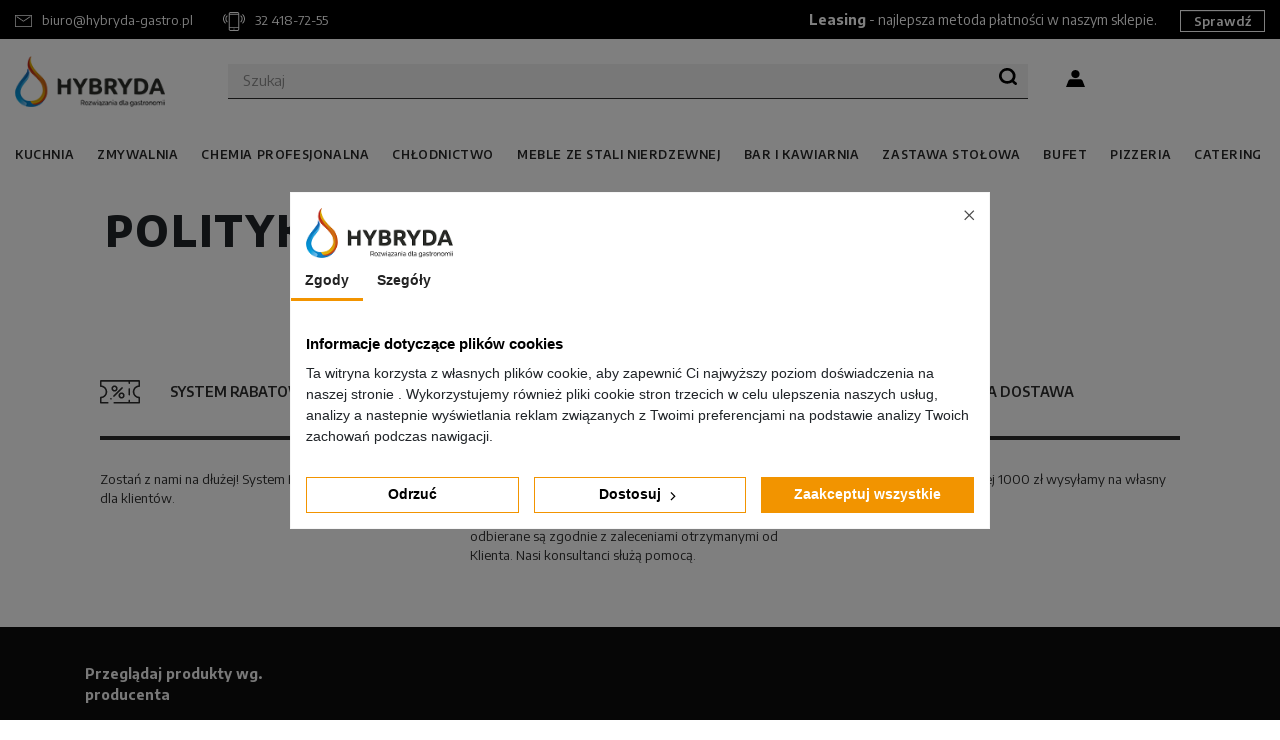

--- FILE ---
content_type: text/html; charset=utf-8
request_url: https://hybryda-gastro.pl/content/2-polityka-prywatnosci
body_size: 34237
content:
<!doctype html>
<html lang="pl">

  <head>
    
      
  <link rel="preconnect" href="//fonts.gstatic.com/" crossorigin>
<link rel="preconnect" href="//ajax.googleapis.com" crossorigin>
<script type="text/javascript">
    WebFontConfig = {
        google: { families: [ 'Noto+Sans:400,700' ] }
    };
    (function() {
        var wf = document.createElement('script');
        wf.src = 'https://ajax.googleapis.com/ajax/libs/webfont/1/webfont.js';
        wf.type = 'text/javascript';
        wf.async = 'true';
        var s = document.getElementsByTagName('script')[0];
        s.parentNode.insertBefore(wf, s);
    })(); </script>


  <meta charset="utf-8">


  <meta http-equiv="x-ua-compatible" content="ie=edge">



<!-- Google Tag Manager -->
<script>(function(w,d,s,l,i){w[l]=w[l]||[];w[l].push({'gtm.start':
new Date().getTime(),event:'gtm.js'});var f=d.getElementsByTagName(s)[0],
j=d.createElement(s),dl=l!='dataLayer'?'&l='+l:'';j.async=true;j.src=
'https://www.googletagmanager.com/gtm.js?id='+i+dl;f.parentNode.insertBefore(j,f);
})(window,document,'script','dataLayer','GTM-TLKBZZ');</script>
<!-- End Google Tag Manager -->




<!-- Google tag (gtag.js) -->
<script async src="https://www.googletagmanager.com/gtag/js?id=G-TCR0N10Z8F"></script>
<script>
  window.dataLayer = window.dataLayer || [];
  function gtag(){dataLayer.push(arguments);}
  gtag('js', new Date());

  gtag('config', 'G-TCR0N10Z8F');
</script>



  <title>Polityka prywatności</title>
  <meta name="description" content="">
  <meta name="keywords" content="notice, legal, credits">
  <link href="https://fonts.googleapis.com/css?family=Encode+Sans:400,500,600,700,800&display=swap" rel="stylesheet">
  <link href="https://fonts.googleapis.com/css?family=Pragati+Narrow:400,700&display=swap" rel="stylesheet">
      <meta name="robots" content="noindex">
        
    
                    
  
<meta property="og:title" content="Polityka prywatności"/>
<meta property="og:description" content=""/>
<meta property="og:type" content="website"/>
<meta property="og:url" content="https://hybryda-gastro.pl/content/2-polityka-prywatnosci"/>
<meta property="og:site_name" content="Hybryda Gastro"/>

<meta property="og:image" content="https://hybryda-gastro.pl/img/hybryda-gastro-logo-1601018398.jpg"/>

<script type="application/ld+json">
{
    "@context" : "http://schema.org",
    "@type" : "Organization",
    "name" : "Hybryda Gastro",
    "url" : "https://hybryda-gastro.pl/",
    "logo" : {
        "@type":"ImageObject",
        "url":"https://hybryda-gastro.pl/img/hybryda-gastro-logo-1601018398.jpg"
    }
}

</script>

<script type="application/ld+json">
{
    "@context":"http://schema.org",
    "@type":"WebPage",
    "isPartOf": {
        "@type":"WebSite",
        "url":  "https://hybryda-gastro.pl/",
        "name": "Hybryda Gastro"
    },
    "name": "Polityka prywatności",
    "url":  "https://hybryda-gastro.pl/content/2-polityka-prywatnosci"
}


</script>

  



  <meta name="viewport" content="width=device-width, initial-scale=1">



  <link rel="icon" type="image/vnd.microsoft.icon" href="https://hybryda-gastro.pl/img/favicon.ico?1601979802">
  <link rel="shortcut icon" type="image/x-icon" href="https://hybryda-gastro.pl/img/favicon.ico?1601979802">



    <link rel="stylesheet" href="https://hybryda-gastro.pl/themes/hybryda/assets/cache/theme-ee2498594.css" type="text/css" media="all">



  

  <script type="text/javascript">
        var dm_hash = "3GU8JRP1F";
        var dm_mode = 0;
        var prestashop = {"cart":{"products":[],"totals":{"total":{"type":"total","label":"Suma zam\u00f3wienia","amount":0,"value":"0,00\u00a0z\u0142"},"total_including_tax":{"type":"total","label":"Suma (brutto)","amount":0,"value":"0,00\u00a0z\u0142"},"total_excluding_tax":{"type":"total","label":"Suma (netto)","amount":0,"value":"0,00\u00a0z\u0142"}},"subtotals":{"products":{"type":"products","label":"Warto\u015b\u0107 produkt\u00f3w netto","amount":0,"value":"0,00\u00a0z\u0142"},"discounts":null,"shipping":{"type":"shipping","label":"Wysy\u0142ka","amount":0,"value":""},"tax":null},"products_count":0,"summary_string":"0 produkt\u00f3w","vouchers":{"allowed":1,"added":[]},"discounts":[],"minimalPurchase":0,"minimalPurchaseRequired":""},"currency":{"id":1,"name":"Z\u0142oty polski","iso_code":"PLN","iso_code_num":"000","sign":"z\u0142"},"customer":{"lastname":null,"firstname":null,"email":null,"birthday":null,"newsletter":null,"newsletter_date_add":null,"optin":null,"website":null,"company":null,"siret":null,"ape":null,"is_logged":false,"gender":{"type":null,"name":null},"addresses":[]},"language":{"name":"Polski (Polish)","iso_code":"pl","locale":"pl-PL","language_code":"pl","is_rtl":"0","date_format_lite":"Y-m-d","date_format_full":"Y-m-d H:i:s","id":1},"page":{"title":"","canonical":null,"meta":{"title":"Polityka prywatno\u015bci","description":"","keywords":"notice, legal, credits","robots":"noindex"},"page_name":"cms","body_classes":{"lang-pl":true,"lang-rtl":false,"country-PL":true,"currency-PLN":true,"layout-full-width":true,"page-cms":true,"tax-display-enabled":true,"cms-id-2":true},"admin_notifications":[]},"shop":{"name":"Hybryda Gastro","logo":"https:\/\/hybryda-gastro.pl\/img\/hybryda-gastro-logo-1601018398.jpg","stores_icon":"https:\/\/hybryda-gastro.pl\/img\/logo_stores.png","favicon":"https:\/\/hybryda-gastro.pl\/img\/favicon.ico"},"urls":{"base_url":"https:\/\/hybryda-gastro.pl\/","current_url":"https:\/\/hybryda-gastro.pl\/content\/2-polityka-prywatnosci","shop_domain_url":"https:\/\/hybryda-gastro.pl","img_ps_url":"https:\/\/hybryda-gastro.pl\/img\/","img_cat_url":"https:\/\/hybryda-gastro.pl\/img\/c\/","img_lang_url":"https:\/\/hybryda-gastro.pl\/img\/l\/","img_prod_url":"https:\/\/hybryda-gastro.pl\/img\/p\/","img_manu_url":"https:\/\/hybryda-gastro.pl\/img\/m\/","img_sup_url":"https:\/\/hybryda-gastro.pl\/img\/su\/","img_ship_url":"https:\/\/hybryda-gastro.pl\/img\/s\/","img_store_url":"https:\/\/hybryda-gastro.pl\/img\/st\/","img_col_url":"https:\/\/hybryda-gastro.pl\/img\/co\/","img_url":"https:\/\/hybryda-gastro.pl\/themes\/hybryda\/assets\/img\/","css_url":"https:\/\/hybryda-gastro.pl\/themes\/hybryda\/assets\/css\/","js_url":"https:\/\/hybryda-gastro.pl\/themes\/hybryda\/assets\/js\/","pic_url":"https:\/\/hybryda-gastro.pl\/upload\/","pages":{"address":"https:\/\/hybryda-gastro.pl\/adres","addresses":"https:\/\/hybryda-gastro.pl\/adresy","authentication":"https:\/\/hybryda-gastro.pl\/logowanie","cart":"https:\/\/hybryda-gastro.pl\/koszyk","category":"https:\/\/hybryda-gastro.pl\/index.php?controller=category","cms":"https:\/\/hybryda-gastro.pl\/index.php?controller=cms","contact":"https:\/\/hybryda-gastro.pl\/kontakt","discount":"https:\/\/hybryda-gastro.pl\/rabaty","guest_tracking":"https:\/\/hybryda-gastro.pl\/sledzenie-zamowien-gosci","history":"https:\/\/hybryda-gastro.pl\/historia-zamowien","identity":"https:\/\/hybryda-gastro.pl\/dane-osobiste","index":"https:\/\/hybryda-gastro.pl\/","my_account":"https:\/\/hybryda-gastro.pl\/moje-konto","order_confirmation":"https:\/\/hybryda-gastro.pl\/potwierdzenie-zamowienia","order_detail":"https:\/\/hybryda-gastro.pl\/index.php?controller=order-detail","order_follow":"https:\/\/hybryda-gastro.pl\/sledzenie-zamowienia","order":"https:\/\/hybryda-gastro.pl\/zam\u00f3wienie","order_return":"https:\/\/hybryda-gastro.pl\/index.php?controller=order-return","order_slip":"https:\/\/hybryda-gastro.pl\/potwierdzenie-zwrotu","pagenotfound":"https:\/\/hybryda-gastro.pl\/nie-znaleziono-strony","password":"https:\/\/hybryda-gastro.pl\/odzyskiwanie-hasla","pdf_invoice":"https:\/\/hybryda-gastro.pl\/index.php?controller=pdf-invoice","pdf_order_return":"https:\/\/hybryda-gastro.pl\/index.php?controller=pdf-order-return","pdf_order_slip":"https:\/\/hybryda-gastro.pl\/index.php?controller=pdf-order-slip","prices_drop":"https:\/\/hybryda-gastro.pl\/promocje","product":"https:\/\/hybryda-gastro.pl\/index.php?controller=product","search":"https:\/\/hybryda-gastro.pl\/szukaj","sitemap":"https:\/\/hybryda-gastro.pl\/Mapa strony","stores":"https:\/\/hybryda-gastro.pl\/nasze-sklepy","supplier":"https:\/\/hybryda-gastro.pl\/dostawcy","register":"https:\/\/hybryda-gastro.pl\/logowanie?create_account=1","order_login":"https:\/\/hybryda-gastro.pl\/zam\u00f3wienie?login=1"},"alternative_langs":[],"theme_assets":"\/themes\/hybryda\/assets\/","actions":{"logout":"https:\/\/hybryda-gastro.pl\/?mylogout="},"no_picture_image":{"bySize":{"small_default":{"url":"https:\/\/hybryda-gastro.pl\/img\/p\/pl-default-small_default.jpg","width":98,"height":98},"cart_default":{"url":"https:\/\/hybryda-gastro.pl\/img\/p\/pl-default-cart_default.jpg","width":125,"height":125},"pdt_180":{"url":"https:\/\/hybryda-gastro.pl\/img\/p\/pl-default-pdt_180.jpg","width":180,"height":180},"home_default":{"url":"https:\/\/hybryda-gastro.pl\/img\/p\/pl-default-home_default.jpg","width":250,"height":250},"pdt_300":{"url":"https:\/\/hybryda-gastro.pl\/img\/p\/pl-default-pdt_300.jpg","width":300,"height":300},"pdt_360":{"url":"https:\/\/hybryda-gastro.pl\/img\/p\/pl-default-pdt_360.jpg","width":360,"height":360},"medium_default":{"url":"https:\/\/hybryda-gastro.pl\/img\/p\/pl-default-medium_default.jpg","width":452,"height":452},"pdt_540":{"url":"https:\/\/hybryda-gastro.pl\/img\/p\/pl-default-pdt_540.jpg","width":540,"height":540},"large_default":{"url":"https:\/\/hybryda-gastro.pl\/img\/p\/pl-default-large_default.jpg","width":800,"height":800}},"small":{"url":"https:\/\/hybryda-gastro.pl\/img\/p\/pl-default-small_default.jpg","width":98,"height":98},"medium":{"url":"https:\/\/hybryda-gastro.pl\/img\/p\/pl-default-pdt_300.jpg","width":300,"height":300},"large":{"url":"https:\/\/hybryda-gastro.pl\/img\/p\/pl-default-large_default.jpg","width":800,"height":800},"legend":""}},"configuration":{"display_taxes_label":true,"display_prices_tax_incl":true,"is_catalog":true,"show_prices":true,"opt_in":{"partner":false},"quantity_discount":{"type":"discount","label":"Rabat Jednostkowy"},"voucher_enabled":1,"return_enabled":0},"field_required":[],"breadcrumb":{"links":[{"title":"Strona g\u0142\u00f3wna","url":"https:\/\/hybryda-gastro.pl\/"},{"title":"Polityka prywatno\u015bci","url":"https:\/\/hybryda-gastro.pl\/content\/2-polityka-prywatnosci"}],"count":2},"link":{"protocol_link":"https:\/\/","protocol_content":"https:\/\/"},"time":1768856856,"static_token":"bcd499f9bb806838850e6cb49ea14e39","token":"8e2aa5fbe3ba32e365f94b76138c10b9","debug":false};
        var psemailsubscription_subscription = "https:\/\/hybryda-gastro.pl\/module\/ps_emailsubscription\/subscription";
        var psr_icon_color = "#F19D76";
      </script>

  


  
  <script type="text/javascript">
    (window.gaDevIds=window.gaDevIds||[]).push('d6YPbH');
    (function(i,s,o,g,r,a,m){i['GoogleAnalyticsObject']=r;i[r]=i[r]||function(){
      (i[r].q=i[r].q||[]).push(arguments)},i[r].l=1*new Date();a=s.createElement(o),
      m=s.getElementsByTagName(o)[0];a.async=1;a.src=g;m.parentNode.insertBefore(a,m)
    })(window,document,'script','https://www.google-analytics.com/analytics.js','ga');

          ga('create', 'UA-24584604-1', 'auto');
                      ga('send', 'pageview');
        ga('require', 'ec');
  </script>

 <script type="text/javascript">
            
        document.addEventListener('DOMContentLoaded', function() {
            if (typeof GoogleAnalyticEnhancedECommerce !== 'undefined') {
                var MBG = GoogleAnalyticEnhancedECommerce;
                MBG.setCurrency('PLN');
                MBG.add({"id":23929,"name":"","category":"strona-glowna","brand":"","variant":"","type":"typical","position":"0","quantity":1,"list":"cms","url":"https%3A%2F%2Fhybryda-gastro.pl%2Fstrona-glowna%2F23929-friendly-url-autogeneration-failed.html","price":0},'',true);MBG.add({"id":23930,"name":"","category":"strona-glowna","brand":"","variant":"","type":"typical","position":1,"quantity":1,"list":"cms","url":"https%3A%2F%2Fhybryda-gastro.pl%2Fstrona-glowna%2F23930-friendly-url-autogeneration-failed.html","price":0},'',true);MBG.add({"id":23931,"name":"","category":"strona-glowna","brand":"","variant":"","type":"typical","position":2,"quantity":1,"list":"cms","url":"https%3A%2F%2Fhybryda-gastro.pl%2Fstrona-glowna%2F23931-friendly-url-autogeneration-failed.html","price":0},'',true);MBG.add({"id":23932,"name":"","category":"strona-glowna","brand":"","variant":"","type":"typical","position":3,"quantity":1,"list":"cms","url":"https%3A%2F%2Fhybryda-gastro.pl%2Fstrona-glowna%2F23932-friendly-url-autogeneration-failed.html","price":0},'',true);MBG.add({"id":23933,"name":"","category":"strona-glowna","brand":"","variant":"","type":"typical","position":4,"quantity":1,"list":"cms","url":"https%3A%2F%2Fhybryda-gastro.pl%2Fstrona-glowna%2F23933-friendly-url-autogeneration-failed.html","price":0},'',true);MBG.addProductClick({"id":23929,"name":"","category":"strona-glowna","brand":"","variant":"","type":"typical","position":"0","quantity":1,"list":"cms","url":"https%3A%2F%2Fhybryda-gastro.pl%2Fstrona-glowna%2F23929-friendly-url-autogeneration-failed.html","price":0});MBG.addProductClick({"id":23930,"name":"","category":"strona-glowna","brand":"","variant":"","type":"typical","position":1,"quantity":1,"list":"cms","url":"https%3A%2F%2Fhybryda-gastro.pl%2Fstrona-glowna%2F23930-friendly-url-autogeneration-failed.html","price":0});MBG.addProductClick({"id":23931,"name":"","category":"strona-glowna","brand":"","variant":"","type":"typical","position":2,"quantity":1,"list":"cms","url":"https%3A%2F%2Fhybryda-gastro.pl%2Fstrona-glowna%2F23931-friendly-url-autogeneration-failed.html","price":0});MBG.addProductClick({"id":23932,"name":"","category":"strona-glowna","brand":"","variant":"","type":"typical","position":3,"quantity":1,"list":"cms","url":"https%3A%2F%2Fhybryda-gastro.pl%2Fstrona-glowna%2F23932-friendly-url-autogeneration-failed.html","price":0});MBG.addProductClick({"id":23933,"name":"","category":"strona-glowna","brand":"","variant":"","type":"typical","position":4,"quantity":1,"list":"cms","url":"https%3A%2F%2Fhybryda-gastro.pl%2Fstrona-glowna%2F23933-friendly-url-autogeneration-failed.html","price":0});
            }
        });
        
    </script>




    
  </head>
  

  <body id="cms" class="lang-pl country-pl currency-pln layout-full-width page-cms tax-display-enabled cms-id-2">

    
      
    

    <main>
      
              

      <header id="header" class="l-header">
        
          
  <div class="header-banner">
      
  </div>


  

          <div class="tollbar-header d-lg-block d-none">
        <div class="container-fluid">
            <div class="toolbar-header">
              <div class="row">
                <div class="col-5 d-flex align-items-center">
                  <span><a href="mailto:biuro@hybryda-gastro.pl"><img src="https://hybryda-gastro.pl/themes/hybryda/assets/img//mail.svg" alt="mail">biuro@hybryda-gastro.pl</a></span>
                  <span><a href="tel:32 4187255"><img src="https://hybryda-gastro.pl/themes/hybryda/assets/img//phone.svg" alt="tel">32 418-72-55</a></span>
                </div>
                <div class="col-7 right-column d-flex justify-content-end">
                  <p class="mb-0 pb-0"><b>Leasing</b> - najlepsza metoda płatności w naszym sklepie. <a href="#" class="btn btn-primary">Sprawdź</a></p>
                </div>
            </div>
          </div>
        </div>
      </div>
              <nav class="header-nav">
        <div class="container-fluid header__container">
          <div class="row d-md-flex align-items-center main-nav-fixed">
              <div class="col-md-2 col-4" id="_desktop_logo">
                <a href="https://hybryda-gastro.pl/">
                  <img class="logo img-fluid" src="https://hybryda-gastro.pl/themes/hybryda/assets/img//logo.png" alt="Hybryda Gastro">
                </a>
              </div>
              <div class="search-bar-sticky d-none">
              	<div class="search-widget" data-search-controller-url="">
                  <form method="get" action="">
                    <input type="hidden" name="controller" value="search">
                    <input type="text" name="s" value="" placeholder="Szukaj" aria-label="Search">
                  </form>
	              </div>
              </div>
                <!-- Block search module TOP -->

<div class="col-xl-9 col-lg-8 offset-lg-0 col-md-11 offset-md-1 col-10 offset-2 order-lg-0 order-3 main-search">

	<div id="search_widget" class="search-widget" data-search-controller-url="//hybryda-gastro.pl/szukaj">

		<form method="get" action="//hybryda-gastro.pl/szukaj">

			<input type="hidden" name="controller" value="search">

			<input type="text" name="s" value="" placeholder="Szukaj" aria-label="Search">

			<button type="submit">

				<span class="material-icons search"><img src="https://hybryda-gastro.pl/themes/hybryda/assets/img//search_icon.svg" alt="loup"></span>

				<span class="d-none">Search</span>

			</button>

		</form>

	</div>

</div>

<!-- /Block search module TOP -->

<script>

	var priceTaxLabel = "Wartość brutto";

	var priceWithoutTaxLabel = "Wartość netto";

	var currencySign = "zł";

</script>
                <div class="col-xl-1 col-lg-2 offset-lg-0 col-md-2 offset-md-7 col-7 d-flex user-section align-items-center justify-content-md-start justify-content-end">
                    <div class="ml-2 d-none sticky-search">
  	<button type="submit" class="search-button">
			<span class="material-icons search"><img src="https://hybryda-gastro.pl/themes/hybryda/assets/img//search_icon.svg" alt="loup"></span>
			<span class="d-none">Search</span>
		</button>
  </div>
  <div class="ml-2">
    <div class="user-info">
      <span class="toggle-user"><img src="https://hybryda-gastro.pl/themes/hybryda/assets/img//user.svg" alt="user"></span>
            <div class="dropdown-user logout-dropdown">
        <a href="https://hybryda-gastro.pl/moje-konto" class="text-body btn btn btn-secondary" title="Zaloguj się do swojego konta klienta" rel="nofollow">Zaloguj się</a>
        <a href="https://hybryda-gastro.pl/logowanie?create_account=1" class="btn btn btn-dark" rel="nofollow">Zarejestruj się</a>
        <div class="extra-user">
          <a href="https://hybryda-gastro.pl/moje-konto" rel="nofollow">Moje konto</a>
          <a href="https://hybryda-gastro.pl/moje-konto" rel="nofollow">Historia zamówień</a>
        </div>
      </div>
          </div>
  </div>
                </div>
                <div class="col-xl-2 col-lg-2 offset-lg-0 col-md-2 offset-md-7 col-2 offset-6 d-flex user-section-sticky align-items-center justify-content-start">
                    <div class="ml-2 d-none sticky-search">
  	<button type="submit" class="search-button">
			<span class="material-icons search"><img src="https://hybryda-gastro.pl/themes/hybryda/assets/img//search_icon.svg" alt="loup"></span>
			<span class="d-none">Search</span>
		</button>
  </div>
  <div class="ml-2">
    <div class="user-info">
      <span class="toggle-user"><img src="https://hybryda-gastro.pl/themes/hybryda/assets/img//user.svg" alt="user"></span>
            <div class="dropdown-user logout-dropdown">
        <a href="https://hybryda-gastro.pl/moje-konto" class="text-body btn btn btn-secondary" title="Zaloguj się do swojego konta klienta" rel="nofollow">Zaloguj się</a>
        <a href="https://hybryda-gastro.pl/logowanie?create_account=1" class="btn btn btn-dark" rel="nofollow">Zarejestruj się</a>
        <div class="extra-user">
          <a href="https://hybryda-gastro.pl/moje-konto" rel="nofollow">Moje konto</a>
          <a href="https://hybryda-gastro.pl/moje-konto" rel="nofollow">Historia zamówień</a>
        </div>
      </div>
          </div>
  </div>
                </div>
          </div>
          <div class="breadcrumb-nav">
           
<nav data-depth="2" class="d-none d-md-block">
  <ol itemscope itemtype="http://schema.org/BreadcrumbList" class="breadcrumb">
      
            
        <li class="breadcrumb-item" itemprop="itemListElement" itemscope itemtype="http://schema.org/ListItem">
          <a itemprop="item" href="https://hybryda-gastro.pl/">
            <span itemprop="name">Strona główna</span>
     
          </a>
          <meta itemprop="position" content="1">
        </li>
      
          
        <li class="breadcrumb-item" itemprop="itemListElement" itemscope itemtype="http://schema.org/ListItem">
          <a itemprop="item" href="https://hybryda-gastro.pl/content/2-polityka-prywatnosci">
            <span itemprop="name">Polityka prywatności</span>
     
          </a>
          <meta itemprop="position" content="2">
        </li>
      
        
  </ol>
</nav>          </div>
        </div>
      </nav>
      


      <div class="header-top">
      <div class="container-fluid">
        <div class="row align-items-center">
          <div class="col-lg-12 col-2 d-flex justify-content-between position-static menu-wrapper">
            
	<div  class="iqitmegamenu-wrapper col-xs-12 cbp-hor-width-1 clearfix">
		<div id="iqitmegamenu-horizontal" class="iqitmegamenu  cbp-nosticky " role="navigation">
			<div class="container">
				
								
				<nav id="cbp-hrmenu" class="cbp-hrmenu cbp-horizontal cbp-hrsub-narrow    cbp-fade-slide-top cbp-arrowed    ">
					<ul>
					
												<li class="cbp-hrmenu-tab cbp-hrmenu-tab-3  cbp-has-submeu">
	<a href="https://hybryda-gastro.pl/60-kuchnia" >								

								<span class="cbp-tab-title">
								Kuchnia <i class="icon fa icon-angle-down cbp-submenu-aindicator"></i></span>
														</a>
														<div class="cbp-hrsub col-xs-12">
								<div class="cbp-triangle-container"><div class="cbp-triangle-top"></div><div class="cbp-triangle-top-back"></div></div>
								<div class="cbp-hrsub-inner">
																		
																																
		<div class="row menu_row menu-element  first_rows menu-element-id-1">
					

									
			<div  class="col-xs-6 cbp-menu-column cbp-menu-element menu-element-id-2 " >
			<div class="cbp-menu-column-inner">

						
								
								
					
													<div class="row cbp-categories-row">
																									<div class="col-xs-12">
										<div class="cbp-category-link-w"><a href="https://hybryda-gastro.pl/60-kuchnia" class="cbp-column-title cbp-category-title">Kuchnia</a>
																				
<ul class="cbp-links cbp-category-tree">
	<li   class="cbp-hrsub-haslevel2"  >
	<div class="cbp-category-link-w">
	<a href="https://hybryda-gastro.pl/61-obrobka-termiczna">Obróbka termiczna</a>
				
<ul class="cbp-hrsub-level2">
	<li   class="cbp-hrsub-haslevel3"  >
	<div class="cbp-category-link-w">
	<a href="https://hybryda-gastro.pl/82-kuchnie-gastronomiczne">Kuchnie gastronomiczne</a>
				
<ul class="cbp-hrsub-level2 cbp-hrsub-level3">
	<li   class="cbp-hrsub-haslevel3"  >
	<div class="cbp-category-link-w">
	<a href="https://hybryda-gastro.pl/83-kuchnie-gazowe">Kuchnie gazowe</a>
				
<ul class="">
	<li   >
	<div class="cbp-category-link-w">
	<a href="https://hybryda-gastro.pl/298-linia-600">Linia 600</a>
		</div>
	</li>  
	  		             
	<li   >
	<div class="cbp-category-link-w">
	<a href="https://hybryda-gastro.pl/296-linia-650">Linia 650</a>
		</div>
	</li>  
	  		             
	<li   >
	<div class="cbp-category-link-w">
	<a href="https://hybryda-gastro.pl/267-linia-700">Linia 700</a>
		</div>
	</li>  
	  		             
	<li   >
	<div class="cbp-category-link-w">
	<a href="https://hybryda-gastro.pl/268-linia-900">Linia 900</a>
		</div>
	</li>  
	  		             
</ul>
		</div>
	</li>  
	  		             
	<li   class="cbp-hrsub-haslevel3"  >
	<div class="cbp-category-link-w">
	<a href="https://hybryda-gastro.pl/84-kuchnie-elektryczne">Kuchnie elektryczne</a>
				
<ul class="">
	<li   >
	<div class="cbp-category-link-w">
	<a href="https://hybryda-gastro.pl/269-linia-700">Linia 700</a>
		</div>
	</li>  
	  		             
	<li   >
	<div class="cbp-category-link-w">
	<a href="https://hybryda-gastro.pl/270-linia-900">Linia 900</a>
		</div>
	</li>  
	  		             
	<li   >
	<div class="cbp-category-link-w">
	<a href="https://hybryda-gastro.pl/297-linia-650">Linia 650</a>
		</div>
	</li>  
	  		             
</ul>
		</div>
	</li>  
	  		             
</ul>
		</div>
	</li>  
	  		             
	<li   class="cbp-hrsub-haslevel3"  >
	<div class="cbp-category-link-w">
	<a href="https://hybryda-gastro.pl/88-frytownice">Frytownice</a>
				
<ul class="cbp-hrsub-level2 cbp-hrsub-level3">
	<li   class="cbp-hrsub-haslevel3"  >
	<div class="cbp-category-link-w">
	<a href="https://hybryda-gastro.pl/89-frytownice-gazowe">Frytownice gazowe</a>
				
<ul class="">
	<li   >
	<div class="cbp-category-link-w">
	<a href="https://hybryda-gastro.pl/294-linia-700">Linia 700</a>
		</div>
	</li>  
	  		             
	<li   >
	<div class="cbp-category-link-w">
	<a href="https://hybryda-gastro.pl/295-linia-900">Linia 900</a>
		</div>
	</li>  
	  		             
</ul>
		</div>
	</li>  
	  		             
	<li   class="cbp-hrsub-haslevel3"  >
	<div class="cbp-category-link-w">
	<a href="https://hybryda-gastro.pl/90-frytownice-elektryczne">Frytownice elektryczne</a>
				
<ul class="">
	<li   >
	<div class="cbp-category-link-w">
	<a href="https://hybryda-gastro.pl/264-linia-700">Linia 700</a>
		</div>
	</li>  
	  		             
	<li   >
	<div class="cbp-category-link-w">
	<a href="https://hybryda-gastro.pl/265-linia-900">Linia 900</a>
		</div>
	</li>  
	  		             
	<li   >
	<div class="cbp-category-link-w">
	<a href="https://hybryda-gastro.pl/266-nastolne">Nastolne</a>
		</div>
	</li>  
	  		             
</ul>
		</div>
	</li>  
	  		             
	<li   >
	<div class="cbp-category-link-w">
	<a href="https://hybryda-gastro.pl/129-podgrzewacze-do-frytek">Podgrzewacze do frytek</a>
		</div>
	</li>  
	  		             
	<li   >
	<div class="cbp-category-link-w">
	<a href="https://hybryda-gastro.pl/742-frytownice-fagor">Frytownice Fagor</a>
		</div>
	</li>  
	  		             
</ul>
		</div>
	</li>  
	  		             
	<li   class="cbp-hrsub-haslevel3"  >
	<div class="cbp-category-link-w">
	<a href="https://hybryda-gastro.pl/91-grille-gastronomiczne">Grille gastronomiczne</a>
				
<ul class="cbp-hrsub-level2 cbp-hrsub-level3">
	<li   class="cbp-hrsub-haslevel3"  >
	<div class="cbp-category-link-w">
	<a href="https://hybryda-gastro.pl/92-plyty-grillowe-gazowe">Płyty grillowe gazowe</a>
				
<ul class="">
	<li   >
	<div class="cbp-category-link-w">
	<a href="https://hybryda-gastro.pl/271-linia-700">Linia 700</a>
		</div>
	</li>  
	  		             
	<li   >
	<div class="cbp-category-link-w">
	<a href="https://hybryda-gastro.pl/272-linia-900">Linia 900</a>
		</div>
	</li>  
	  		             
</ul>
		</div>
	</li>  
	  		             
	<li   class="cbp-hrsub-haslevel3"  >
	<div class="cbp-category-link-w">
	<a href="https://hybryda-gastro.pl/93-plyty-grillowe-elektryczne">Płyty grillowe elektryczne</a>
				
<ul class="">
	<li   >
	<div class="cbp-category-link-w">
	<a href="https://hybryda-gastro.pl/273-linia-700">Linia 700</a>
		</div>
	</li>  
	  		             
	<li   >
	<div class="cbp-category-link-w">
	<a href="https://hybryda-gastro.pl/274-linia-900">Linia 900</a>
		</div>
	</li>  
	  		             
</ul>
		</div>
	</li>  
	  		             
	<li   >
	<div class="cbp-category-link-w">
	<a href="https://hybryda-gastro.pl/320-grille-kontaktowe">Grille kontaktowe</a>
		</div>
	</li>  
	  		             
	<li   >
	<div class="cbp-category-link-w">
	<a href="https://hybryda-gastro.pl/321-grille-nastolne">Grille nastolne</a>
		</div>
	</li>  
	  		             
	<li   class="cbp-hrsub-haslevel3"  >
	<div class="cbp-category-link-w">
	<a href="https://hybryda-gastro.pl/693-grille-ogrodowe">Grille ogrodowe</a>
				
<ul class="">
	<li   >
	<div class="cbp-category-link-w">
	<a href="https://hybryda-gastro.pl/694-grille-gazowe">Grille gazowe</a>
		</div>
	</li>  
	  		             
	<li   >
	<div class="cbp-category-link-w">
	<a href="https://hybryda-gastro.pl/695-grille-na-wegiel-drzewny">Grille na węgiel drzewny</a>
		</div>
	</li>  
	  		             
</ul>
		</div>
	</li>  
	  		             
</ul>
		</div>
	</li>  
	  		             
	<li   class="cbp-hrsub-haslevel3"  >
	<div class="cbp-category-link-w">
	<a href="https://hybryda-gastro.pl/95-warnik-do-makaronu">Warnik do makaronu</a>
				
<ul class="cbp-hrsub-level2 cbp-hrsub-level3">
	<li   class="cbp-hrsub-haslevel3"  >
	<div class="cbp-category-link-w">
	<a href="https://hybryda-gastro.pl/96-gazowy">Gazowy</a>
				
<ul class="">
	<li   >
	<div class="cbp-category-link-w">
	<a href="https://hybryda-gastro.pl/278-linia-700">Linia 700</a>
		</div>
	</li>  
	  		             
	<li   >
	<div class="cbp-category-link-w">
	<a href="https://hybryda-gastro.pl/279-linia-900">Linia 900</a>
		</div>
	</li>  
	  		             
</ul>
		</div>
	</li>  
	  		             
	<li   class="cbp-hrsub-haslevel3"  >
	<div class="cbp-category-link-w">
	<a href="https://hybryda-gastro.pl/97-elektryczny">Elektryczny</a>
				
<ul class="">
	<li   >
	<div class="cbp-category-link-w">
	<a href="https://hybryda-gastro.pl/280-linia-700">Linia 700</a>
		</div>
	</li>  
	  		             
	<li   >
	<div class="cbp-category-link-w">
	<a href="https://hybryda-gastro.pl/281-linia-900">Linia 900</a>
		</div>
	</li>  
	  		             
</ul>
		</div>
	</li>  
	  		             
</ul>
		</div>
	</li>  
	  		             
	<li   class="cbp-hrsub-haslevel3"  >
	<div class="cbp-category-link-w">
	<a href="https://hybryda-gastro.pl/98-kotly-warzelne">Kotły warzelne</a>
				
<ul class="cbp-hrsub-level2 cbp-hrsub-level3">
	<li   class="cbp-hrsub-haslevel3"  >
	<div class="cbp-category-link-w">
	<a href="https://hybryda-gastro.pl/99-gazowe">Gazowe</a>
				
<ul class="">
	<li   >
	<div class="cbp-category-link-w">
	<a href="https://hybryda-gastro.pl/282-linia-700">Linia 700</a>
		</div>
	</li>  
	  		             
	<li   >
	<div class="cbp-category-link-w">
	<a href="https://hybryda-gastro.pl/283-linia-900">Linia 900</a>
		</div>
	</li>  
	  		             
</ul>
		</div>
	</li>  
	  		             
	<li   class="cbp-hrsub-haslevel3"  >
	<div class="cbp-category-link-w">
	<a href="https://hybryda-gastro.pl/100-elektryczne">Elektryczne</a>
				
<ul class="">
	<li   >
	<div class="cbp-category-link-w">
	<a href="https://hybryda-gastro.pl/284-linia-700">Linia 700</a>
		</div>
	</li>  
	  		             
	<li   >
	<div class="cbp-category-link-w">
	<a href="https://hybryda-gastro.pl/285-linia-900">Linia 900</a>
		</div>
	</li>  
	  		             
</ul>
		</div>
	</li>  
	  		             
</ul>
		</div>
	</li>  
	  		             
	<li   class="cbp-hrsub-haslevel3"  >
	<div class="cbp-category-link-w">
	<a href="https://hybryda-gastro.pl/102-patelnie-przechylne">Patelnie przechylne</a>
				
<ul class="cbp-hrsub-level2 cbp-hrsub-level3">
	<li   class="cbp-hrsub-haslevel3"  >
	<div class="cbp-category-link-w">
	<a href="https://hybryda-gastro.pl/103-gazowe">Gazowe</a>
				
<ul class="">
	<li   >
	<div class="cbp-category-link-w">
	<a href="https://hybryda-gastro.pl/286-linia-700">Linia 700</a>
		</div>
	</li>  
	  		             
	<li   >
	<div class="cbp-category-link-w">
	<a href="https://hybryda-gastro.pl/287-linia-900">Linia 900</a>
		</div>
	</li>  
	  		             
</ul>
		</div>
	</li>  
	  		             
	<li   class="cbp-hrsub-haslevel3"  >
	<div class="cbp-category-link-w">
	<a href="https://hybryda-gastro.pl/104-elektryczne">Elektryczne</a>
				
<ul class="">
	<li   >
	<div class="cbp-category-link-w">
	<a href="https://hybryda-gastro.pl/288-linia-700">Linia 700</a>
		</div>
	</li>  
	  		             
	<li   >
	<div class="cbp-category-link-w">
	<a href="https://hybryda-gastro.pl/289-linia-900">Linia 900</a>
		</div>
	</li>  
	  		             
	<li   >
	<div class="cbp-category-link-w">
	<a href="https://hybryda-gastro.pl/299-wolnostojace">Wolnostojące</a>
		</div>
	</li>  
	  		             
</ul>
		</div>
	</li>  
	  		             
</ul>
		</div>
	</li>  
	  		             
	<li   class="cbp-hrsub-haslevel3"  >
	<div class="cbp-category-link-w">
	<a href="https://hybryda-gastro.pl/300-lava-grille">Lava grille</a>
				
<ul class="cbp-hrsub-level2 cbp-hrsub-level3">
	<li   class="cbp-hrsub-haslevel3"  >
	<div class="cbp-category-link-w">
	<a href="https://hybryda-gastro.pl/301-gazowe">Gazowe</a>
				
<ul class="">
	<li   >
	<div class="cbp-category-link-w">
	<a href="https://hybryda-gastro.pl/303-linia-700">Linia 700</a>
		</div>
	</li>  
	  		             
	<li   >
	<div class="cbp-category-link-w">
	<a href="https://hybryda-gastro.pl/745-linia-900">Linia 900</a>
		</div>
	</li>  
	  		             
</ul>
		</div>
	</li>  
	  		             
	<li   class="cbp-hrsub-haslevel3"  >
	<div class="cbp-category-link-w">
	<a href="https://hybryda-gastro.pl/302-elektryczne">Elektryczne</a>
				
<ul class="">
	<li   >
	<div class="cbp-category-link-w">
	<a href="https://hybryda-gastro.pl/304-linia-700">Linia 700</a>
		</div>
	</li>  
	  		             
	<li   >
	<div class="cbp-category-link-w">
	<a href="https://hybryda-gastro.pl/746-linia-900">Linia 900</a>
		</div>
	</li>  
	  		             
</ul>
		</div>
	</li>  
	  		             
</ul>
		</div>
	</li>  
	  		             
	<li   class="cbp-hrsub-haslevel3"  >
	<div class="cbp-category-link-w">
	<a href="https://hybryda-gastro.pl/105-bemary">Bemary</a>
				
<ul class="cbp-hrsub-level2 cbp-hrsub-level3">
	<li   class="cbp-hrsub-haslevel3"  >
	<div class="cbp-category-link-w">
	<a href="https://hybryda-gastro.pl/106-gazowe">Gazowe</a>
				
<ul class="">
	<li   >
	<div class="cbp-category-link-w">
	<a href="https://hybryda-gastro.pl/290-linia-700">Linia 700</a>
		</div>
	</li>  
	  		             
	<li   >
	<div class="cbp-category-link-w">
	<a href="https://hybryda-gastro.pl/291-linia-900">Linia 900</a>
		</div>
	</li>  
	  		             
</ul>
		</div>
	</li>  
	  		             
	<li   class="cbp-hrsub-haslevel3"  >
	<div class="cbp-category-link-w">
	<a href="https://hybryda-gastro.pl/107-elektryczne">Elektryczne</a>
				
<ul class="">
	<li   >
	<div class="cbp-category-link-w">
	<a href="https://hybryda-gastro.pl/292-linia-700">Linia 700</a>
		</div>
	</li>  
	  		             
	<li   >
	<div class="cbp-category-link-w">
	<a href="https://hybryda-gastro.pl/293-linia-900">Linia 900</a>
		</div>
	</li>  
	  		             
</ul>
		</div>
	</li>  
	  		             
	<li   >
	<div class="cbp-category-link-w">
	<a href="https://hybryda-gastro.pl/637-nastolne">Nastolne</a>
		</div>
	</li>  
	  		             
</ul>
		</div>
	</li>  
	  		             
	<li   >
	<div class="cbp-category-link-w">
	<a href="https://hybryda-gastro.pl/185-kuchenki-mikrofalowe">Kuchenki mikrofalowe</a>
		</div>
	</li>  
	  		             
	<li   >
	<div class="cbp-category-link-w">
	<a href="https://hybryda-gastro.pl/186-kuchenki-indukcyjne">Kuchenki indukcyjne</a>
		</div>
	</li>  
	  		             
	<li   class="cbp-hrsub-haslevel3"  >
	<div class="cbp-category-link-w">
	<a href="https://hybryda-gastro.pl/211-opiekacze-i-salamandry">Opiekacze i salamandry</a>
				
<ul class="cbp-hrsub-level2 cbp-hrsub-level3">
	<li   >
	<div class="cbp-category-link-w">
	<a href="https://hybryda-gastro.pl/212-opiekacze">Opiekacze</a>
		</div>
	</li>  
	  		             
	<li   >
	<div class="cbp-category-link-w">
	<a href="https://hybryda-gastro.pl/213-salamandry">Salamandry</a>
		</div>
	</li>  
	  		             
</ul>
		</div>
	</li>  
	  		             
	<li   class="cbp-hrsub-haslevel3"  >
	<div class="cbp-category-link-w">
	<a href="https://hybryda-gastro.pl/214-taborety-gastronomiczne">Taborety gastronomiczne</a>
				
<ul class="cbp-hrsub-level2 cbp-hrsub-level3">
	<li   >
	<div class="cbp-category-link-w">
	<a href="https://hybryda-gastro.pl/215-gazowe">Gazowe</a>
		</div>
	</li>  
	  		             
	<li   >
	<div class="cbp-category-link-w">
	<a href="https://hybryda-gastro.pl/216-elektryczne">Elektryczne</a>
		</div>
	</li>  
	  		             
</ul>
		</div>
	</li>  
	  		             
	<li   class="cbp-hrsub-haslevel3"  >
	<div class="cbp-category-link-w">
	<a href="https://hybryda-gastro.pl/217-gyrosy-i-kebaby">Gyrosy i kebaby</a>
				
<ul class="cbp-hrsub-level2 cbp-hrsub-level3">
	<li   >
	<div class="cbp-category-link-w">
	<a href="https://hybryda-gastro.pl/218-gazowe">Gazowe</a>
		</div>
	</li>  
	  		             
	<li   >
	<div class="cbp-category-link-w">
	<a href="https://hybryda-gastro.pl/219-elektryczne">Elektryczne</a>
		</div>
	</li>  
	  		             
	<li   >
	<div class="cbp-category-link-w">
	<a href="https://hybryda-gastro.pl/220-akcesoria">Akcesoria</a>
		</div>
	</li>  
	  		             
</ul>
		</div>
	</li>  
	  		             
	<li   >
	<div class="cbp-category-link-w">
	<a href="https://hybryda-gastro.pl/224-sous-vide">Sous Vide</a>
		</div>
	</li>  
	  		             
	<li   >
	<div class="cbp-category-link-w">
	<a href="https://hybryda-gastro.pl/255-tostery">Tostery</a>
		</div>
	</li>  
	  		             
	<li   class="cbp-hrsub-haslevel3"  >
	<div class="cbp-category-link-w">
	<a href="https://hybryda-gastro.pl/256-gofrownice-i-nalesnikarki">Gofrownice i naleśnikarki</a>
				
<ul class="cbp-hrsub-level2 cbp-hrsub-level3">
	<li   >
	<div class="cbp-category-link-w">
	<a href="https://hybryda-gastro.pl/257-gofrownice">Gofrownice</a>
		</div>
	</li>  
	  		             
	<li   >
	<div class="cbp-category-link-w">
	<a href="https://hybryda-gastro.pl/258-nalesnikarki">Naleśnikarki</a>
		</div>
	</li>  
	  		             
</ul>
		</div>
	</li>  
	  		             
	<li   >
	<div class="cbp-category-link-w">
	<a href="https://hybryda-gastro.pl/259-suszarki-do-zywnosci">Suszarki do żywności</a>
		</div>
	</li>  
	  		             
	<li   >
	<div class="cbp-category-link-w">
	<a href="https://hybryda-gastro.pl/260-lampy-grzewcze">Lampy grzewcze</a>
		</div>
	</li>  
	  		             
	<li   class="cbp-hrsub-haslevel3"  >
	<div class="cbp-category-link-w">
	<a href="https://hybryda-gastro.pl/649-urzadzenia-do-hod-dogow">Urządzenia do hod-dogów</a>
				
<ul class="cbp-hrsub-level2 cbp-hrsub-level3">
	<li   >
	<div class="cbp-category-link-w">
	<a href="https://hybryda-gastro.pl/650-podgrzewacze-rolkowe">Podgrzewacze rolkowe</a>
		</div>
	</li>  
	  		             
	<li   >
	<div class="cbp-category-link-w">
	<a href="https://hybryda-gastro.pl/651-pozostale-urzadzenia">Pozostałe urządzenia</a>
		</div>
	</li>  
	  		             
</ul>
		</div>
	</li>  
	  		             
	<li   >
	<div class="cbp-category-link-w">
	<a href="https://hybryda-gastro.pl/683-urzadzenia-wielofunkcyjne">Urządzenia wielofunkcyjne</a>
		</div>
	</li>  
	  		             
</ul>
		</div>
	</li>  
	  		             
	<li   class="cbp-hrsub-haslevel2"  >
	<div class="cbp-category-link-w">
	<a href="https://hybryda-gastro.pl/62-obrobka-mechanicza">Obróbka mechanicza</a>
				
<ul class="cbp-hrsub-level2">
	<li   class="cbp-hrsub-haslevel3"  >
	<div class="cbp-category-link-w">
	<a href="https://hybryda-gastro.pl/127-miksery-planetarne">Miksery planetarne</a>
				
<ul class="cbp-hrsub-level2 cbp-hrsub-level3">
	<li   >
	<div class="cbp-category-link-w">
	<a href="https://hybryda-gastro.pl/182-miksery">Miksery</a>
		</div>
	</li>  
	  		             
	<li   >
	<div class="cbp-category-link-w">
	<a href="https://hybryda-gastro.pl/183-akcesoria">Akcesoria</a>
		</div>
	</li>  
	  		             
</ul>
		</div>
	</li>  
	  		             
	<li   class="cbp-hrsub-haslevel3"  >
	<div class="cbp-category-link-w">
	<a href="https://hybryda-gastro.pl/131-pakowarki-prozniowe">Pakowarki próźniowe</a>
				
<ul class="cbp-hrsub-level2 cbp-hrsub-level3">
	<li   >
	<div class="cbp-category-link-w">
	<a href="https://hybryda-gastro.pl/141-pakowarki">Pakowarki</a>
		</div>
	</li>  
	  		             
	<li   >
	<div class="cbp-category-link-w">
	<a href="https://hybryda-gastro.pl/142-worki-do-pakowarek">Worki do pakowarek</a>
		</div>
	</li>  
	  		             
	<li   >
	<div class="cbp-category-link-w">
	<a href="https://hybryda-gastro.pl/329-pojemniki-do-pakowarek">Pojemniki do pakowarek</a>
		</div>
	</li>  
	  		             
	<li   >
	<div class="cbp-category-link-w">
	<a href="https://hybryda-gastro.pl/685-zgrzewarki-do-tacek">Zgrzewarki do tacek</a>
		</div>
	</li>  
	  		             
</ul>
		</div>
	</li>  
	  		             
	<li   class="cbp-hrsub-haslevel3"  >
	<div class="cbp-category-link-w">
	<a href="https://hybryda-gastro.pl/132-wilki-do-miesa">Wilki do mięsa</a>
				
<ul class="cbp-hrsub-level2 cbp-hrsub-level3">
	<li   >
	<div class="cbp-category-link-w">
	<a href="https://hybryda-gastro.pl/143-wilki">Wilki</a>
		</div>
	</li>  
	  		             
	<li   >
	<div class="cbp-category-link-w">
	<a href="https://hybryda-gastro.pl/144-akcesoria-do-wilkow">Akcesoria do wilków</a>
		</div>
	</li>  
	  		             
</ul>
		</div>
	</li>  
	  		             
	<li   class="cbp-hrsub-haslevel3"  >
	<div class="cbp-category-link-w">
	<a href="https://hybryda-gastro.pl/145-szatkownice-do-warzyw">Szatkownice do warzyw</a>
				
<ul class="cbp-hrsub-level2 cbp-hrsub-level3">
	<li   >
	<div class="cbp-category-link-w">
	<a href="https://hybryda-gastro.pl/146-szatkownice">Szatkownice</a>
		</div>
	</li>  
	  		             
	<li   class="cbp-hrsub-haslevel3"  >
	<div class="cbp-category-link-w">
	<a href="https://hybryda-gastro.pl/147-tarcze">Tarcze</a>
				
<ul class="">
	<li   >
	<div class="cbp-category-link-w">
	<a href="https://hybryda-gastro.pl/597-tarcze-do-plastrow">Tarcze do plastrów</a>
		</div>
	</li>  
	  		             
	<li   >
	<div class="cbp-category-link-w">
	<a href="https://hybryda-gastro.pl/598-tarcze-do-wiorkow">Tarcze do wiórków</a>
		</div>
	</li>  
	  		             
	<li   >
	<div class="cbp-category-link-w">
	<a href="https://hybryda-gastro.pl/599-tarcze-do-slupkow">Tarcze do słupków</a>
		</div>
	</li>  
	  		             
	<li   >
	<div class="cbp-category-link-w">
	<a href="https://hybryda-gastro.pl/600-tarcze-do-kostek">Tarcze do kostek</a>
		</div>
	</li>  
	  		             
	<li   >
	<div class="cbp-category-link-w">
	<a href="https://hybryda-gastro.pl/601-tarcze-do-frytek">Tarcze do frytek</a>
		</div>
	</li>  
	  		             
	<li   >
	<div class="cbp-category-link-w">
	<a href="https://hybryda-gastro.pl/602-zestawy-tarcz">Zestawy tarcz</a>
		</div>
	</li>  
	  		             
	<li   >
	<div class="cbp-category-link-w">
	<a href="https://hybryda-gastro.pl/603-stojaki-do-tarcz">Stojaki do tarcz</a>
		</div>
	</li>  
	  		             
</ul>
		</div>
	</li>  
	  		             
	<li   >
	<div class="cbp-category-link-w">
	<a href="https://hybryda-gastro.pl/749-szatkownice-robot-coupe">Szatkownice Robot Coupe</a>
		</div>
	</li>  
	  		             
</ul>
		</div>
	</li>  
	  		             
	<li   class="cbp-hrsub-haslevel3"  >
	<div class="cbp-category-link-w">
	<a href="https://hybryda-gastro.pl/168-miksery-reczne">Miksery ręczne</a>
				
<ul class="cbp-hrsub-level2 cbp-hrsub-level3">
	<li   >
	<div class="cbp-category-link-w">
	<a href="https://hybryda-gastro.pl/169-miksery">Miksery</a>
		</div>
	</li>  
	  		             
	<li   >
	<div class="cbp-category-link-w">
	<a href="https://hybryda-gastro.pl/170-akcesoria">Akcesoria</a>
		</div>
	</li>  
	  		             
	<li   >
	<div class="cbp-category-link-w">
	<a href="https://hybryda-gastro.pl/750-miksery-reczne-robot-coupe">Miksery ręczne Robot Coupe</a>
		</div>
	</li>  
	  		             
</ul>
		</div>
	</li>  
	  		             
	<li   >
	<div class="cbp-category-link-w">
	<a href="https://hybryda-gastro.pl/171-kotleciarki">Kotleciarki</a>
		</div>
	</li>  
	  		             
	<li   class="cbp-hrsub-haslevel3"  >
	<div class="cbp-category-link-w">
	<a href="https://hybryda-gastro.pl/172-krajalnice">Krajalnice</a>
				
<ul class="cbp-hrsub-level2 cbp-hrsub-level3">
	<li   >
	<div class="cbp-category-link-w">
	<a href="https://hybryda-gastro.pl/173-tarcze-do-krajalnic">Tarcze do krajalnic</a>
		</div>
	</li>  
	  		             
	<li   >
	<div class="cbp-category-link-w">
	<a href="https://hybryda-gastro.pl/184-krajalnice">Krajalnice</a>
		</div>
	</li>  
	  		             
</ul>
		</div>
	</li>  
	  		             
	<li   class="cbp-hrsub-haslevel3"  >
	<div class="cbp-category-link-w">
	<a href="https://hybryda-gastro.pl/174-obieraczki-do-ziemniakow">Obieraczki do ziemniaków</a>
				
<ul class="cbp-hrsub-level2 cbp-hrsub-level3">
	<li   >
	<div class="cbp-category-link-w">
	<a href="https://hybryda-gastro.pl/180-obieraczki">Obieraczki</a>
		</div>
	</li>  
	  		             
	<li   >
	<div class="cbp-category-link-w">
	<a href="https://hybryda-gastro.pl/181-akcesoria">Akcesoria</a>
		</div>
	</li>  
	  		             
</ul>
		</div>
	</li>  
	  		             
	<li   class="cbp-hrsub-haslevel3"  >
	<div class="cbp-category-link-w">
	<a href="https://hybryda-gastro.pl/306-cuttry-i-blixery">Cuttry i  Blixery</a>
				
<ul class="cbp-hrsub-level2 cbp-hrsub-level3">
	<li   >
	<div class="cbp-category-link-w">
	<a href="https://hybryda-gastro.pl/307-cuttry">Cuttry</a>
		</div>
	</li>  
	  		             
	<li   >
	<div class="cbp-category-link-w">
	<a href="https://hybryda-gastro.pl/308-blixery">Blixery</a>
		</div>
	</li>  
	  		             
</ul>
		</div>
	</li>  
	  		             
	<li   >
	<div class="cbp-category-link-w">
	<a href="https://hybryda-gastro.pl/309-urzadzenia-wielofunkcyjne">Urządzenia wielofunkcyjne</a>
		</div>
	</li>  
	  		             
</ul>
		</div>
	</li>  
	  		             
	<li   class="cbp-hrsub-haslevel2"  >
	<div class="cbp-category-link-w">
	<a href="https://hybryda-gastro.pl/64-piece-konwekcyjno-parowe">Piece konwekcyjno parowe</a>
				
<ul class="cbp-hrsub-level2">
	<li   >
	<div class="cbp-category-link-w">
	<a href="https://hybryda-gastro.pl/85-piece-gazowe">Piece Gazowe</a>
		</div>
	</li>  
	  		             
	<li   >
	<div class="cbp-category-link-w">
	<a href="https://hybryda-gastro.pl/86-piece-elektryczne">Piece Elektryczne</a>
		</div>
	</li>  
	  		             
	<li   >
	<div class="cbp-category-link-w">
	<a href="https://hybryda-gastro.pl/739-piece-rational">Piece Rational</a>
		</div>
	</li>  
	  		             
	<li   >
	<div class="cbp-category-link-w">
	<a href="https://hybryda-gastro.pl/740-piece-fagor">Piece Fagor</a>
		</div>
	</li>  
	  		             
</ul>
		</div>
	</li>  
	  		             
	<li   class="cbp-hrsub-haslevel2"  >
	<div class="cbp-category-link-w">
	<a href="https://hybryda-gastro.pl/63-przybory-kuchenne">Przybory kuchenne</a>
				
<ul class="cbp-hrsub-level2">
	<li   class="cbp-hrsub-haslevel3"  >
	<div class="cbp-category-link-w">
	<a href="https://hybryda-gastro.pl/150-deski-kuchenne">Deski kuchenne</a>
				
<ul class="cbp-hrsub-level2 cbp-hrsub-level3">
	<li   >
	<div class="cbp-category-link-w">
	<a href="https://hybryda-gastro.pl/151-deski-drewniane">Deski drewniane</a>
		</div>
	</li>  
	  		             
	<li   class="cbp-hrsub-haslevel3"  >
	<div class="cbp-category-link-w">
	<a href="https://hybryda-gastro.pl/152-deski-z-polietylenu">Deski z polietylenu</a>
				
<ul class="">
	<li   >
	<div class="cbp-category-link-w">
	<a href="https://hybryda-gastro.pl/327-deski-haccp">Deski HACCP</a>
		</div>
	</li>  
	  		             
	<li   >
	<div class="cbp-category-link-w">
	<a href="https://hybryda-gastro.pl/328-deski-biale">Deski białe</a>
		</div>
	</li>  
	  		             
</ul>
		</div>
	</li>  
	  		             
	<li   >
	<div class="cbp-category-link-w">
	<a href="https://hybryda-gastro.pl/153-stojaki">Stojaki</a>
		</div>
	</li>  
	  		             
	<li   >
	<div class="cbp-category-link-w">
	<a href="https://hybryda-gastro.pl/154-maty">Maty</a>
		</div>
	</li>  
	  		             
</ul>
		</div>
	</li>  
	  		             
	<li   class="cbp-hrsub-haslevel3"  >
	<div class="cbp-category-link-w">
	<a href="https://hybryda-gastro.pl/155-noze-kuchenne">Noże kuchenne</a>
				
<ul class="cbp-hrsub-level2 cbp-hrsub-level3">
	<li   class="cbp-hrsub-haslevel3"  >
	<div class="cbp-category-link-w">
	<a href="https://hybryda-gastro.pl/156-noze-haccp">Noże HACCP</a>
				
<ul class="">
	<li   >
	<div class="cbp-category-link-w">
	<a href="https://hybryda-gastro.pl/157-biale">Białe</a>
		</div>
	</li>  
	  		             
	<li   >
	<div class="cbp-category-link-w">
	<a href="https://hybryda-gastro.pl/158-brazowe">Brązowe</a>
		</div>
	</li>  
	  		             
	<li   >
	<div class="cbp-category-link-w">
	<a href="https://hybryda-gastro.pl/159-czerwone">Czerwone</a>
		</div>
	</li>  
	  		             
	<li   >
	<div class="cbp-category-link-w">
	<a href="https://hybryda-gastro.pl/160-fioletowe">Fioletowe</a>
		</div>
	</li>  
	  		             
	<li   >
	<div class="cbp-category-link-w">
	<a href="https://hybryda-gastro.pl/161-niebieskie">Niebieskie</a>
		</div>
	</li>  
	  		             
	<li   >
	<div class="cbp-category-link-w">
	<a href="https://hybryda-gastro.pl/162-zielone">Zielone</a>
		</div>
	</li>  
	  		             
	<li   >
	<div class="cbp-category-link-w">
	<a href="https://hybryda-gastro.pl/163-zolte">Żółte</a>
		</div>
	</li>  
	  		             
</ul>
		</div>
	</li>  
	  		             
	<li   >
	<div class="cbp-category-link-w">
	<a href="https://hybryda-gastro.pl/164-noze-japonskie">Noże japońskie</a>
		</div>
	</li>  
	  		             
	<li   >
	<div class="cbp-category-link-w">
	<a href="https://hybryda-gastro.pl/165-noze-dekoracyjne">Noże dekoracyjne</a>
		</div>
	</li>  
	  		             
	<li   >
	<div class="cbp-category-link-w">
	<a href="https://hybryda-gastro.pl/166-noze-do-ziol-i-nozyce">Noże do ziół i nożyce</a>
		</div>
	</li>  
	  		             
	<li   >
	<div class="cbp-category-link-w">
	<a href="https://hybryda-gastro.pl/167-obieraki">Obieraki</a>
		</div>
	</li>  
	  		             
	<li   >
	<div class="cbp-category-link-w">
	<a href="https://hybryda-gastro.pl/236-noze-kuchenne">Noże kuchenne</a>
		</div>
	</li>  
	  		             
	<li   >
	<div class="cbp-category-link-w">
	<a href="https://hybryda-gastro.pl/237-noze-do-filetowania">Noże do filetowania</a>
		</div>
	</li>  
	  		             
	<li   >
	<div class="cbp-category-link-w">
	<a href="https://hybryda-gastro.pl/238-noze-do-warzyw">Noże do warzyw</a>
		</div>
	</li>  
	  		             
	<li   >
	<div class="cbp-category-link-w">
	<a href="https://hybryda-gastro.pl/239-noze-do-chleba">Noże do chleba</a>
		</div>
	</li>  
	  		             
	<li   >
	<div class="cbp-category-link-w">
	<a href="https://hybryda-gastro.pl/240-tasaki">Tasaki</a>
		</div>
	</li>  
	  		             
	<li   >
	<div class="cbp-category-link-w">
	<a href="https://hybryda-gastro.pl/241-ostrzalki">Ostrzałki</a>
		</div>
	</li>  
	  		             
	<li   >
	<div class="cbp-category-link-w">
	<a href="https://hybryda-gastro.pl/242-widelce-do-mies">Widelce do mięs</a>
		</div>
	</li>  
	  		             
	<li   >
	<div class="cbp-category-link-w">
	<a href="https://hybryda-gastro.pl/243-noze-do-sera">Noże do sera</a>
		</div>
	</li>  
	  		             
</ul>
		</div>
	</li>  
	  		             
	<li   class="cbp-hrsub-haslevel3"  >
	<div class="cbp-category-link-w">
	<a href="https://hybryda-gastro.pl/221-sita-kuchenne">Sita kuchenne</a>
				
<ul class="cbp-hrsub-level2 cbp-hrsub-level3">
	<li   >
	<div class="cbp-category-link-w">
	<a href="https://hybryda-gastro.pl/222-sita-z-raczka">Sita z rączką</a>
		</div>
	</li>  
	  		             
	<li   >
	<div class="cbp-category-link-w">
	<a href="https://hybryda-gastro.pl/223-sita-bez-raczki">Sita bez rączki</a>
		</div>
	</li>  
	  		             
</ul>
		</div>
	</li>  
	  		             
	<li   >
	<div class="cbp-category-link-w">
	<a href="https://hybryda-gastro.pl/244-tluczki-do-mies">Tłuczki do mięs</a>
		</div>
	</li>  
	  		             
	<li   >
	<div class="cbp-category-link-w">
	<a href="https://hybryda-gastro.pl/245-listwy-magnetyczne">Listwy magnetyczne</a>
		</div>
	</li>  
	  		             
	<li   >
	<div class="cbp-category-link-w">
	<a href="https://hybryda-gastro.pl/614-chochle-kuchenne">Chochle kuchenne</a>
		</div>
	</li>  
	  		             
	<li   >
	<div class="cbp-category-link-w">
	<a href="https://hybryda-gastro.pl/666-rozgi-kuchenne">Rózgi kuchenne</a>
		</div>
	</li>  
	  		             
	<li   >
	<div class="cbp-category-link-w">
	<a href="https://hybryda-gastro.pl/689-ubijak-do-ziemniakow">Ubijak do ziemniaków</a>
		</div>
	</li>  
	  		             
	<li   >
	<div class="cbp-category-link-w">
	<a href="https://hybryda-gastro.pl/716-tarki">Tarki</a>
		</div>
	</li>  
	  		             
	<li   >
	<div class="cbp-category-link-w">
	<a href="https://hybryda-gastro.pl/717-cedzaki">Cedzaki</a>
		</div>
	</li>  
	  		             
	<li   class="cbp-hrsub-haslevel3"  >
	<div class="cbp-category-link-w">
	<a href="https://hybryda-gastro.pl/718-dzbanki-i-szufelki">Dzbanki i szufelki</a>
				
<ul class="cbp-hrsub-level2 cbp-hrsub-level3">
	<li   >
	<div class="cbp-category-link-w">
	<a href="https://hybryda-gastro.pl/719-dzbanki">Dzbanki</a>
		</div>
	</li>  
	  		             
	<li   >
	<div class="cbp-category-link-w">
	<a href="https://hybryda-gastro.pl/720-szufelki">Szufelki</a>
		</div>
	</li>  
	  		             
</ul>
		</div>
	</li>  
	  		             
	<li   class="cbp-hrsub-haslevel3"  >
	<div class="cbp-category-link-w">
	<a href="https://hybryda-gastro.pl/721-lyzki-i-szpatuly">Łyżki i szpatuły</a>
				
<ul class="cbp-hrsub-level2 cbp-hrsub-level3">
	<li   >
	<div class="cbp-category-link-w">
	<a href="https://hybryda-gastro.pl/722-lyzki">Łyżki</a>
		</div>
	</li>  
	  		             
	<li   >
	<div class="cbp-category-link-w">
	<a href="https://hybryda-gastro.pl/723-szpatuly">Szpatuły</a>
		</div>
	</li>  
	  		             
</ul>
		</div>
	</li>  
	  		             
	<li   >
	<div class="cbp-category-link-w">
	<a href="https://hybryda-gastro.pl/738-lopatki">Łopatki</a>
		</div>
	</li>  
	  		             
	<li   >
	<div class="cbp-category-link-w">
	<a href="https://hybryda-gastro.pl/757-wirowki-do-salaty">Wirówki do sałaty</a>
		</div>
	</li>  
	  		             
</ul>
		</div>
	</li>  
	  		             
	<li   class="cbp-hrsub-haslevel2"  >
	<div class="cbp-category-link-w">
	<a href="https://hybryda-gastro.pl/65-pojemniki-gn">Pojemniki GN</a>
				
<ul class="cbp-hrsub-level2">
	<li   >
	<div class="cbp-category-link-w">
	<a href="https://hybryda-gastro.pl/133-pojemniki-ze-stali-nierdzewnej">Pojemniki ze stali nierdzewnej</a>
		</div>
	</li>  
	  		             
	<li   >
	<div class="cbp-category-link-w">
	<a href="https://hybryda-gastro.pl/134-pojemniki-z-polipropylenu">Pojemniki z polipropylenu</a>
		</div>
	</li>  
	  		             
	<li   >
	<div class="cbp-category-link-w">
	<a href="https://hybryda-gastro.pl/135-pojemniki-z-poliweglanu">Pojemniki z poliwęglanu</a>
		</div>
	</li>  
	  		             
	<li   >
	<div class="cbp-category-link-w">
	<a href="https://hybryda-gastro.pl/136-pojemniki-z-tritanu">Pojemniki z tritanu</a>
		</div>
	</li>  
	  		             
	<li   >
	<div class="cbp-category-link-w">
	<a href="https://hybryda-gastro.pl/137-pojemniki-z-grilamidu">pojemniki z grilamidu</a>
		</div>
	</li>  
	  		             
</ul>
		</div>
	</li>  
	  		             
	<li   class="cbp-hrsub-haslevel2"  >
	<div class="cbp-category-link-w">
	<a href="https://hybryda-gastro.pl/66-naczynia-kuchenne">Naczynia kuchenne</a>
				
<ul class="cbp-hrsub-level2">
	<li   class="cbp-hrsub-haslevel3"  >
	<div class="cbp-category-link-w">
	<a href="https://hybryda-gastro.pl/120-patelnie">Patelnie</a>
				
<ul class="cbp-hrsub-level2 cbp-hrsub-level3">
	<li   >
	<div class="cbp-category-link-w">
	<a href="https://hybryda-gastro.pl/121-patelnie-uniwersalne">Patelnie uniwersalne</a>
		</div>
	</li>  
	  		             
	<li   >
	<div class="cbp-category-link-w">
	<a href="https://hybryda-gastro.pl/324-patelnie-zeliwne">Patelnie żeliwne</a>
		</div>
	</li>  
	  		             
	<li   >
	<div class="cbp-category-link-w">
	<a href="https://hybryda-gastro.pl/340-patelnie-wok">Patelnie wok</a>
		</div>
	</li>  
	  		             
	<li   >
	<div class="cbp-category-link-w">
	<a href="https://hybryda-gastro.pl/344-patelnie-do-ryb">Patelnie do ryb</a>
		</div>
	</li>  
	  		             
	<li   >
	<div class="cbp-category-link-w">
	<a href="https://hybryda-gastro.pl/345-patelnie-do-nalesnikow">Patelnie do naleśników</a>
		</div>
	</li>  
	  		             
	<li   >
	<div class="cbp-category-link-w">
	<a href="https://hybryda-gastro.pl/346-patelnie-do-paelii">Patelnie do paelii</a>
		</div>
	</li>  
	  		             
</ul>
		</div>
	</li>  
	  		             
	<li   class="cbp-hrsub-haslevel3"  >
	<div class="cbp-category-link-w">
	<a href="https://hybryda-gastro.pl/325-garnki">Garnki</a>
				
<ul class="cbp-hrsub-level2 cbp-hrsub-level3">
	<li   >
	<div class="cbp-category-link-w">
	<a href="https://hybryda-gastro.pl/114-garnki-wysokie">Garnki wysokie</a>
		</div>
	</li>  
	  		             
	<li   >
	<div class="cbp-category-link-w">
	<a href="https://hybryda-gastro.pl/118-wklady-do-garnkow">Wkłady do garnków</a>
		</div>
	</li>  
	  		             
	<li   >
	<div class="cbp-category-link-w">
	<a href="https://hybryda-gastro.pl/115-garnki-srednie">Garnki średnie</a>
		</div>
	</li>  
	  		             
	<li   >
	<div class="cbp-category-link-w">
	<a href="https://hybryda-gastro.pl/116-garnki-niskie">Garnki niskie</a>
		</div>
	</li>  
	  		             
	<li   >
	<div class="cbp-category-link-w">
	<a href="https://hybryda-gastro.pl/117-rondle">Rondle</a>
		</div>
	</li>  
	  		             
	<li   >
	<div class="cbp-category-link-w">
	<a href="https://hybryda-gastro.pl/119-garnki-emaliowane">Garnki emaliowane</a>
		</div>
	</li>  
	  		             
</ul>
		</div>
	</li>  
	  		             
	<li   >
	<div class="cbp-category-link-w">
	<a href="https://hybryda-gastro.pl/326-brytfanny">Brytfanny</a>
		</div>
	</li>  
	  		             
	<li   class="cbp-hrsub-haslevel3"  >
	<div class="cbp-category-link-w">
	<a href="https://hybryda-gastro.pl/615-wanny">Wanny</a>
				
<ul class="cbp-hrsub-level2 cbp-hrsub-level3">
	<li   >
	<div class="cbp-category-link-w">
	<a href="https://hybryda-gastro.pl/616-wanny-pelne">Wanny pełne</a>
		</div>
	</li>  
	  		             
	<li   >
	<div class="cbp-category-link-w">
	<a href="https://hybryda-gastro.pl/617-wanny-cedzakowe">Wanny cedzakowe</a>
		</div>
	</li>  
	  		             
</ul>
		</div>
	</li>  
	  		             
	<li   class="cbp-hrsub-haslevel3"  >
	<div class="cbp-category-link-w">
	<a href="https://hybryda-gastro.pl/633-miski">Miski</a>
				
<ul class="cbp-hrsub-level2 cbp-hrsub-level3">
	<li   >
	<div class="cbp-category-link-w">
	<a href="https://hybryda-gastro.pl/634-miski-ze-stali-nierdzewnej">Miski ze stali nierdzewnej</a>
		</div>
	</li>  
	  		             
	<li   >
	<div class="cbp-category-link-w">
	<a href="https://hybryda-gastro.pl/635-miski-z-tworzywa">Miski z tworzywa</a>
		</div>
	</li>  
	  		             
</ul>
		</div>
	</li>  
	  		             
	<li   class="cbp-hrsub-haslevel3"  >
	<div class="cbp-category-link-w">
	<a href="https://hybryda-gastro.pl/690-blachy-i-ruszty-do-pieczenia">Blachy i ruszty do pieczenia</a>
				
<ul class="cbp-hrsub-level2 cbp-hrsub-level3">
	<li   >
	<div class="cbp-category-link-w">
	<a href="https://hybryda-gastro.pl/691-blachy">Blachy</a>
		</div>
	</li>  
	  		             
	<li   >
	<div class="cbp-category-link-w">
	<a href="https://hybryda-gastro.pl/692-ruszty">Ruszty</a>
		</div>
	</li>  
	  		             
</ul>
		</div>
	</li>  
	  		             
	<li   class="cbp-hrsub-haslevel3"  >
	<div class="cbp-category-link-w">
	<a href="https://hybryda-gastro.pl/733-wiadra-gastronomiczne">Wiadra gastronomiczne</a>
				
<ul class="cbp-hrsub-level2 cbp-hrsub-level3">
	<li   >
	<div class="cbp-category-link-w">
	<a href="https://hybryda-gastro.pl/734-wiadra-z-tworzywa">Wiadra z tworzywa</a>
		</div>
	</li>  
	  		             
	<li   >
	<div class="cbp-category-link-w">
	<a href="https://hybryda-gastro.pl/735-wiadra-nierdzewne">Wiadra nierdzewne</a>
		</div>
	</li>  
	  		             
	<li   >
	<div class="cbp-category-link-w">
	<a href="https://hybryda-gastro.pl/736-pokrywki-do-wiader">Pokrywki do wiader</a>
		</div>
	</li>  
	  		             
</ul>
		</div>
	</li>  
	  		             
</ul>
		</div>
	</li>  
	  		             
	<li   class="cbp-hrsub-haslevel2"  >
	<div class="cbp-category-link-w">
	<a href="https://hybryda-gastro.pl/67-przybory-cukiernicze">Przybory cukiernicze</a>
				
<ul class="cbp-hrsub-level2">
	<li   >
	<div class="cbp-category-link-w">
	<a href="https://hybryda-gastro.pl/246-szpatuly-cukiernicze">Szpatuły cukiernicze</a>
		</div>
	</li>  
	  		             
	<li   >
	<div class="cbp-category-link-w">
	<a href="https://hybryda-gastro.pl/696-pedzelki-cukiernicze">Pędzelki cukiernicze</a>
		</div>
	</li>  
	  		             
	<li   >
	<div class="cbp-category-link-w">
	<a href="https://hybryda-gastro.pl/697-walki-do-ciasta">Wałki do ciasta</a>
		</div>
	</li>  
	  		             
	<li   class="cbp-hrsub-haslevel3"  >
	<div class="cbp-category-link-w">
	<a href="https://hybryda-gastro.pl/698-worki-i-pistolety">Worki i pistolety</a>
				
<ul class="cbp-hrsub-level2 cbp-hrsub-level3">
	<li   >
	<div class="cbp-category-link-w">
	<a href="https://hybryda-gastro.pl/699-worki-do-wyciskania">Worki do wyciskania</a>
		</div>
	</li>  
	  		             
	<li   >
	<div class="cbp-category-link-w">
	<a href="https://hybryda-gastro.pl/700-pistolety-do-sosow">Pistolety do sosów</a>
		</div>
	</li>  
	  		             
	<li   >
	<div class="cbp-category-link-w">
	<a href="https://hybryda-gastro.pl/701-koncowki-do-workow">Końcówki do worków</a>
		</div>
	</li>  
	  		             
</ul>
		</div>
	</li>  
	  		             
	<li   class="cbp-hrsub-haslevel3"  >
	<div class="cbp-category-link-w">
	<a href="https://hybryda-gastro.pl/708-galkownice-i-porcjonery">Gałkownice i porcjonery</a>
				
<ul class="cbp-hrsub-level2 cbp-hrsub-level3">
	<li   >
	<div class="cbp-category-link-w">
	<a href="https://hybryda-gastro.pl/709-galkownice-do-lodow">Gałkownice do lodów</a>
		</div>
	</li>  
	  		             
	<li   >
	<div class="cbp-category-link-w">
	<a href="https://hybryda-gastro.pl/710-porcjonery-do-lodow">Porcjonery do lodów</a>
		</div>
	</li>  
	  		             
</ul>
		</div>
	</li>  
	  		             
	<li   class="cbp-hrsub-haslevel3"  >
	<div class="cbp-category-link-w">
	<a href="https://hybryda-gastro.pl/711-formy-i-maty">Formy i maty</a>
				
<ul class="cbp-hrsub-level2 cbp-hrsub-level3">
	<li   >
	<div class="cbp-category-link-w">
	<a href="https://hybryda-gastro.pl/712-formy-silikonowe">Formy silikonowe</a>
		</div>
	</li>  
	  		             
	<li   >
	<div class="cbp-category-link-w">
	<a href="https://hybryda-gastro.pl/713-maty">Maty</a>
		</div>
	</li>  
	  		             
	<li   >
	<div class="cbp-category-link-w">
	<a href="https://hybryda-gastro.pl/714-formy-stalowe">Formy stalowe</a>
		</div>
	</li>  
	  		             
</ul>
		</div>
	</li>  
	  		             
</ul>
		</div>
	</li>  
	  		             
	<li   class="cbp-hrsub-haslevel2"  >
	<div class="cbp-category-link-w">
	<a href="https://hybryda-gastro.pl/247-akcesoria-kuchenne">Akcesoria kuchenne</a>
				
<ul class="cbp-hrsub-level2">
	<li   class="cbp-hrsub-haslevel3"  >
	<div class="cbp-category-link-w">
	<a href="https://hybryda-gastro.pl/248-wagi">Wagi</a>
				
<ul class="cbp-hrsub-level2 cbp-hrsub-level3">
	<li   >
	<div class="cbp-category-link-w">
	<a href="https://hybryda-gastro.pl/249-wagi-kalkulacyjne">Wagi kalkulacyjne</a>
		</div>
	</li>  
	  		             
	<li   >
	<div class="cbp-category-link-w">
	<a href="https://hybryda-gastro.pl/250-wagi-magazynowe">Wagi magazynowe</a>
		</div>
	</li>  
	  		             
	<li   >
	<div class="cbp-category-link-w">
	<a href="https://hybryda-gastro.pl/251-wagi-gastronomiczne">Wagi gastronomiczne</a>
		</div>
	</li>  
	  		             
</ul>
		</div>
	</li>  
	  		             
	<li   class="cbp-hrsub-haslevel3"  >
	<div class="cbp-category-link-w">
	<a href="https://hybryda-gastro.pl/252-termometry-i-timery">Termometry i timery</a>
				
<ul class="cbp-hrsub-level2 cbp-hrsub-level3">
	<li   >
	<div class="cbp-category-link-w">
	<a href="https://hybryda-gastro.pl/253-termometry">Termometry</a>
		</div>
	</li>  
	  		             
	<li   >
	<div class="cbp-category-link-w">
	<a href="https://hybryda-gastro.pl/254-timery">Timery</a>
		</div>
	</li>  
	  		             
</ul>
		</div>
	</li>  
	  		             
	<li   class="cbp-hrsub-haslevel3"  >
	<div class="cbp-category-link-w">
	<a href="https://hybryda-gastro.pl/347-lampy-owadobojcze">Lampy owadobójcze</a>
				
<ul class="cbp-hrsub-level2 cbp-hrsub-level3">
	<li   >
	<div class="cbp-category-link-w">
	<a href="https://hybryda-gastro.pl/348-lampy">Lampy</a>
		</div>
	</li>  
	  		             
	<li   >
	<div class="cbp-category-link-w">
	<a href="https://hybryda-gastro.pl/349-swietlowki">Świetlówki</a>
		</div>
	</li>  
	  		             
	<li   >
	<div class="cbp-category-link-w">
	<a href="https://hybryda-gastro.pl/350-akcesoria">Akcesoria</a>
		</div>
	</li>  
	  		             
</ul>
		</div>
	</li>  
	  		             
	<li   >
	<div class="cbp-category-link-w">
	<a href="https://hybryda-gastro.pl/351-naswietlacze-i-sterylizatory">Naświetlacze i sterylizatory</a>
		</div>
	</li>  
	  		             
	<li   class="cbp-hrsub-haslevel3"  >
	<div class="cbp-category-link-w">
	<a href="https://hybryda-gastro.pl/610-kloce-masarskie">Kloce masarskie</a>
				
<ul class="cbp-hrsub-level2 cbp-hrsub-level3">
	<li   >
	<div class="cbp-category-link-w">
	<a href="https://hybryda-gastro.pl/611-kloce-masarskie">Kloce masarskie</a>
		</div>
	</li>  
	  		             
	<li   >
	<div class="cbp-category-link-w">
	<a href="https://hybryda-gastro.pl/612-akcesoria-masarskie">Akcesoria masarskie</a>
		</div>
	</li>  
	  		             
</ul>
		</div>
	</li>  
	  		             
</ul>
		</div>
	</li>  
	  		             
	<li   class="cbp-hrsub-haslevel2"  >
	<div class="cbp-category-link-w">
	<a href="https://hybryda-gastro.pl/702-piece">Piece</a>
				
<ul class="cbp-hrsub-level2">
	<li   >
	<div class="cbp-category-link-w">
	<a href="https://hybryda-gastro.pl/703-piece-konwekcyjne">Piece konwekcyjne</a>
		</div>
	</li>  
	  		             
	<li   >
	<div class="cbp-category-link-w">
	<a href="https://hybryda-gastro.pl/704-piece-konwekcyjno-mikrofalowe">Piece konwekcyjno-mikrofalowe</a>
		</div>
	</li>  
	  		             
</ul>
		</div>
	</li>  
	  		             
</ul>
									</div></div>
																								</div>

											
				
			

									
		<div class="row menu_row menu-element  menu-element-id-3">
					

								</div>
									</div>		</div>
						
			<div  class="col-xs-6 cbp-menu-column cbp-menu-element menu-element-id-4 " >
			<div class="cbp-menu-column-inner">

						
														<span class="cbp-column-title transition-300">Polecane Produkty </span>

													
				
																		
	<ul class="cbp-products-big flexslider_carousel row ">
	</ul>											
				
			

						</div>		</div>
											</div>
               
																					
																										</div>
							</div>
													</li>
												<li class="cbp-hrmenu-tab cbp-hrmenu-tab-4  cbp-has-submeu">
	<a href="https://hybryda-gastro.pl/77-zmywalnia" >								

								<span class="cbp-tab-title">
								Zmywalnia <i class="icon fa icon-angle-down cbp-submenu-aindicator"></i></span>
														</a>
														<div class="cbp-hrsub col-xs-12">
								<div class="cbp-triangle-container"><div class="cbp-triangle-top"></div><div class="cbp-triangle-top-back"></div></div>
								<div class="cbp-hrsub-inner">
																		
																																
		<div class="row menu_row menu-element  first_rows menu-element-id-1">
					

									
			<div  class="col-xs-12 cbp-menu-column cbp-menu-element menu-element-id-2 " >
			<div class="cbp-menu-column-inner">

						
								
								
					
													<div class="row cbp-categories-row">
																									<div class="col-xs-12">
										<div class="cbp-category-link-w"><a href="https://hybryda-gastro.pl/77-zmywalnia" class="cbp-column-title cbp-category-title">Zmywalnia</a>
																				
<ul class="cbp-links cbp-category-tree">
	<li   class="cbp-hrsub-haslevel2"  >
	<div class="cbp-category-link-w">
	<a href="https://hybryda-gastro.pl/78-zmywarki-gastronomiczne">Zmywarki gastronomiczne</a>
				
<ul class="cbp-hrsub-level2">
	<li   >
	<div class="cbp-category-link-w">
	<a href="https://hybryda-gastro.pl/79-zmywarki-kapturowe">Zmywarki kapturowe</a>
		</div>
	</li>  
	  		             
	<li   >
	<div class="cbp-category-link-w">
	<a href="https://hybryda-gastro.pl/124-zmywarki-podblatowe">Zmywarki podblatowe</a>
		</div>
	</li>  
	  		             
	<li   >
	<div class="cbp-category-link-w">
	<a href="https://hybryda-gastro.pl/125-zmywarki-do-garnkow">Zmywarki do garnków</a>
		</div>
	</li>  
	  		             
	<li   class="cbp-hrsub-haslevel3"  >
	<div class="cbp-category-link-w">
	<a href="https://hybryda-gastro.pl/613-zmywarki-tunelowe">Zmywarki tunelowe</a>
				
<ul class="cbp-hrsub-level2 cbp-hrsub-level3">
	<li   >
	<div class="cbp-category-link-w">
	<a href="https://hybryda-gastro.pl/747-zmywarki-tunelowe-tasmowe">Zmywarki tunelowe taśmowe</a>
		</div>
	</li>  
	  		             
	<li   >
	<div class="cbp-category-link-w">
	<a href="https://hybryda-gastro.pl/748-zmywarki-tunelowe-koszowe">Zmywarki tunelowe koszowe</a>
		</div>
	</li>  
	  		             
</ul>
		</div>
	</li>  
	  		             
	<li   >
	<div class="cbp-category-link-w">
	<a href="https://hybryda-gastro.pl/715-zmywarki-do-szkla">Zmywarki do szkła</a>
		</div>
	</li>  
	  		             
</ul>
		</div>
	</li>  
	  		             
	<li   class="cbp-hrsub-haslevel2"  >
	<div class="cbp-category-link-w">
	<a href="https://hybryda-gastro.pl/175-uzdatnianie-wody">Uzdatnianie wody</a>
				
<ul class="cbp-hrsub-level2">
	<li   class="cbp-hrsub-haslevel3"  >
	<div class="cbp-category-link-w">
	<a href="https://hybryda-gastro.pl/176-filtry-do-wody">Filtry do wody</a>
				
<ul class="cbp-hrsub-level2 cbp-hrsub-level3">
	<li   >
	<div class="cbp-category-link-w">
	<a href="https://hybryda-gastro.pl/178-filtry">Filtry</a>
		</div>
	</li>  
	  		             
	<li   >
	<div class="cbp-category-link-w">
	<a href="https://hybryda-gastro.pl/179-glowice">Głowice</a>
		</div>
	</li>  
	  		             
</ul>
		</div>
	</li>  
	  		             
	<li   >
	<div class="cbp-category-link-w">
	<a href="https://hybryda-gastro.pl/177-zmiekczacze-do-wody">Zmiękczacze do wody</a>
		</div>
	</li>  
	  		             
</ul>
		</div>
	</li>  
	  		             
	<li   class="cbp-hrsub-haslevel2"  >
	<div class="cbp-category-link-w">
	<a href="https://hybryda-gastro.pl/206-kosze-do-zmywarek">Kosze do zmywarek</a>
				
<ul class="cbp-hrsub-level2">
	<li   >
	<div class="cbp-category-link-w">
	<a href="https://hybryda-gastro.pl/207-kosze">Kosze</a>
		</div>
	</li>  
	  		             
	<li   >
	<div class="cbp-category-link-w">
	<a href="https://hybryda-gastro.pl/208-nadstawy">Nadstawy</a>
		</div>
	</li>  
	  		             
</ul>
		</div>
	</li>  
	  		             
	<li   >
	<div class="cbp-category-link-w">
	<a href="https://hybryda-gastro.pl/335-mlynki-koloidalne">Młynki koloidalne</a>
		</div>
	</li>  
	  		             
	<li   class="cbp-hrsub-haslevel2"  >
	<div class="cbp-category-link-w">
	<a href="https://hybryda-gastro.pl/336-baterie-gastronomiczne">Baterie gastronomiczne</a>
				
<ul class="cbp-hrsub-level2">
	<li   >
	<div class="cbp-category-link-w">
	<a href="https://hybryda-gastro.pl/337-baterie-prysznicowe">Baterie prysznicowe</a>
		</div>
	</li>  
	  		             
	<li   >
	<div class="cbp-category-link-w">
	<a href="https://hybryda-gastro.pl/338-baterie-umywalkowe">Baterie umywalkowe</a>
		</div>
	</li>  
	  		             
	<li   >
	<div class="cbp-category-link-w">
	<a href="https://hybryda-gastro.pl/339-akcesoria-do-baterii">Akcesoria do baterii</a>
		</div>
	</li>  
	  		             
</ul>
		</div>
	</li>  
	  		             
</ul>
									</div></div>
																								</div>

											
				
			

						</div>		</div>
											</div>
               
																					
																										</div>
							</div>
													</li>
												<li class="cbp-hrmenu-tab cbp-hrmenu-tab-14  cbp-has-submeu">
	<a href="https://hybryda-gastro.pl/624-chemia-profesjonalna" >								

								<span class="cbp-tab-title">
								Chemia profesjonalna <i class="icon fa icon-angle-down cbp-submenu-aindicator"></i></span>
														</a>
														<div class="cbp-hrsub col-xs-12">
								<div class="cbp-triangle-container"><div class="cbp-triangle-top"></div><div class="cbp-triangle-top-back"></div></div>
								<div class="cbp-hrsub-inner">
																		
																																
		<div class="row menu_row menu-element  first_rows menu-element-id-1">
					

									
			<div  class="col-xs-12 cbp-menu-column cbp-menu-element menu-element-id-2 " >
			<div class="cbp-menu-column-inner">

						
								
								
					
													<div class="row cbp-categories-row">
																									<div class="col-xs-12">
										<div class="cbp-category-link-w"><a href="https://hybryda-gastro.pl/624-chemia-profesjonalna" class="cbp-column-title cbp-category-title">Chemia profesjonalna</a>
																				
<ul class="cbp-links cbp-category-tree">
	<li   class="cbp-hrsub-haslevel2"  >
	<div class="cbp-category-link-w">
	<a href="https://hybryda-gastro.pl/625-srodki-do-dezynfekcji-rak">Środki do dezynfekcji rąk</a>
				
<ul class="cbp-hrsub-level2">
	<li   >
	<div class="cbp-category-link-w">
	<a href="https://hybryda-gastro.pl/626-dezynfekcja-bez-uzycia-wody">Dezynfekcja bez użycia wody</a>
		</div>
	</li>  
	  		             
	<li   >
	<div class="cbp-category-link-w">
	<a href="https://hybryda-gastro.pl/627-dezynfekcja-z-uzyciem-wody">Dezynfekcja z użyciem wody</a>
		</div>
	</li>  
	  		             
</ul>
		</div>
	</li>  
	  		             
	<li   class="cbp-hrsub-haslevel2"  >
	<div class="cbp-category-link-w">
	<a href="https://hybryda-gastro.pl/628-srodki-odtluszczajace-i-dezynfekcyjne-dla-gastronomii">Środki odtłuszczające i dezynfekcyjne dla gastronomii</a>
				
<ul class="cbp-hrsub-level2">
	<li   >
	<div class="cbp-category-link-w">
	<a href="https://hybryda-gastro.pl/629-dezynfekcja-bez-splukiwania">Dezynfekcja bez spłukiwania</a>
		</div>
	</li>  
	  		             
	<li   >
	<div class="cbp-category-link-w">
	<a href="https://hybryda-gastro.pl/630-mycie-i-dezynfekcja-w-jednym-procesie">Mycie i dezynfekcja w jednym procesie</a>
		</div>
	</li>  
	  		             
	<li   >
	<div class="cbp-category-link-w">
	<a href="https://hybryda-gastro.pl/631-odtluszczanie-i-usuwanie-przypalonych-tluszczy">Odtłuszczanie i usuwanie przypalonych tłuszczy</a>
		</div>
	</li>  
	  		             
	<li   >
	<div class="cbp-category-link-w">
	<a href="https://hybryda-gastro.pl/647-preparaty-do-piecow-konwekcyjno-parowych">Preparaty do pieców konwekcyjno-parowych</a>
		</div>
	</li>  
	  		             
	<li   >
	<div class="cbp-category-link-w">
	<a href="https://hybryda-gastro.pl/648-odtluszczanie-i-konserwacja-stali-nierdzewnej">Odtłuszczanie i konserwacja stali nierdzewnej</a>
		</div>
	</li>  
	  		             
</ul>
		</div>
	</li>  
	  		             
	<li   class="cbp-hrsub-haslevel2"  >
	<div class="cbp-category-link-w">
	<a href="https://hybryda-gastro.pl/652-zmywalnia">Zmywalnia</a>
				
<ul class="cbp-hrsub-level2">
	<li   >
	<div class="cbp-category-link-w">
	<a href="https://hybryda-gastro.pl/653-preparaty-do-recznego-mycia-naczyn">Preparaty do ręcznego mycia naczyń</a>
		</div>
	</li>  
	  		             
	<li   >
	<div class="cbp-category-link-w">
	<a href="https://hybryda-gastro.pl/661-preparaty-do-namaczania-i-renowacji-zastawy">Preparaty do namaczania i renowacji zastawy</a>
		</div>
	</li>  
	  		             
	<li   class="cbp-hrsub-haslevel3"  >
	<div class="cbp-category-link-w">
	<a href="https://hybryda-gastro.pl/682-preparaty-do-mycia-maszynowego">Preparaty do mycia maszynowego</a>
				
<ul class="cbp-hrsub-level2 cbp-hrsub-level3">
	<li   >
	<div class="cbp-category-link-w">
	<a href="https://hybryda-gastro.pl/724-w-wodzie-miekkiej-i-srednio-twardej">w wodzie miękkiej i średnio twardej</a>
		</div>
	</li>  
	  		             
	<li   >
	<div class="cbp-category-link-w">
	<a href="https://hybryda-gastro.pl/725-w-wodzie-twardej-i-bardzo-twardej-">w wodzie twardej i bardzo twardej</a>
		</div>
	</li>  
	  		             
</ul>
		</div>
	</li>  
	  		             
</ul>
		</div>
	</li>  
	  		             
	<li   class="cbp-hrsub-haslevel2"  >
	<div class="cbp-category-link-w">
	<a href="https://hybryda-gastro.pl/686-mycie-i-dezynfekcja-powierzchni">Mycie i dezynfekcja powierzchni</a>
				
<ul class="cbp-hrsub-level2">
	<li   >
	<div class="cbp-category-link-w">
	<a href="https://hybryda-gastro.pl/687-powierzchnie-dotykowe-i-detale">Powierzchnie dotykowe i detale</a>
		</div>
	</li>  
	  		             
	<li   >
	<div class="cbp-category-link-w">
	<a href="https://hybryda-gastro.pl/688-powierzchnie-wrazliwe-na-alkohol">Powierzchnie wrażliwe na alkohol</a>
		</div>
	</li>  
	  		             
	<li   class="cbp-hrsub-haslevel3"  >
	<div class="cbp-category-link-w">
	<a href="https://hybryda-gastro.pl/705-duze-powierzchnie-podlogi">Duże powierzchnie, podłogi</a>
				
<ul class="cbp-hrsub-level2 cbp-hrsub-level3">
	<li   >
	<div class="cbp-category-link-w">
	<a href="https://hybryda-gastro.pl/706-strefa-czysta">Strefa czysta</a>
		</div>
	</li>  
	  		             
	<li   >
	<div class="cbp-category-link-w">
	<a href="https://hybryda-gastro.pl/707-strefa-mokra">Strefa mokra</a>
		</div>
	</li>  
	  		             
	<li   >
	<div class="cbp-category-link-w">
	<a href="https://hybryda-gastro.pl/726-wykladziny-i-tapicerki">Wykładziny i tapicerki</a>
		</div>
	</li>  
	  		             
	<li   >
	<div class="cbp-category-link-w">
	<a href="https://hybryda-gastro.pl/727-podlogi-przemyslowezabrudzenia-drogowe">Podłogi przemysłowe,zabrudzenia drogowe</a>
		</div>
	</li>  
	  		             
</ul>
		</div>
	</li>  
	  		             
</ul>
		</div>
	</li>  
	  		             
	<li   >
	<div class="cbp-category-link-w">
	<a href="https://hybryda-gastro.pl/743-produkty-ekologiczne-z-certyfikatem-ecolabel">Produkty ekologiczne z certyfikatem Ecolabel</a>
		</div>
	</li>  
	  		             
</ul>
									</div></div>
																								</div>

											
				
			

						</div>		</div>
											</div>
               
																					
																										</div>
							</div>
													</li>
												<li class="cbp-hrmenu-tab cbp-hrmenu-tab-5  cbp-has-submeu">
	<a href="https://hybryda-gastro.pl/27-chlodnictwo" >								

								<span class="cbp-tab-title">
								Chłodnictwo <i class="icon fa icon-angle-down cbp-submenu-aindicator"></i></span>
														</a>
														<div class="cbp-hrsub col-xs-12">
								<div class="cbp-triangle-container"><div class="cbp-triangle-top"></div><div class="cbp-triangle-top-back"></div></div>
								<div class="cbp-hrsub-inner">
																		
																																
		<div class="row menu_row menu-element  first_rows menu-element-id-1">
					

									
			<div  class="col-xs-12 cbp-menu-column cbp-menu-element menu-element-id-2 " >
			<div class="cbp-menu-column-inner">

						
								
								
					
													<div class="row cbp-categories-row">
																									<div class="col-xs-12">
										<div class="cbp-category-link-w"><a href="https://hybryda-gastro.pl/27-chlodnictwo" class="cbp-column-title cbp-category-title">Chłodnictwo</a>
																				
<ul class="cbp-links cbp-category-tree">
	<li   class="cbp-hrsub-haslevel2"  >
	<div class="cbp-category-link-w">
	<a href="https://hybryda-gastro.pl/28-szafy-chlodnicze-i-mroznicze">Szafy chłodnicze i mroźnicze</a>
				
<ul class="cbp-hrsub-level2">
	<li   >
	<div class="cbp-category-link-w">
	<a href="https://hybryda-gastro.pl/108-szafy-chlodnicze">Szafy chłodnicze</a>
		</div>
	</li>  
	  		             
	<li   >
	<div class="cbp-category-link-w">
	<a href="https://hybryda-gastro.pl/130-szafy-mroznicze">Szafy mroźnicze</a>
		</div>
	</li>  
	  		             
	<li   >
	<div class="cbp-category-link-w">
	<a href="https://hybryda-gastro.pl/353-szafy-chlodniczo-mroznicze">Szafy chłodniczo-mroźnicze</a>
		</div>
	</li>  
	  		             
</ul>
		</div>
	</li>  
	  		             
	<li   class="cbp-hrsub-haslevel2"  >
	<div class="cbp-category-link-w">
	<a href="https://hybryda-gastro.pl/29-stoly-chlodnicze-i-mroznicze">Stoły chłodnicze i mroźnicze</a>
				
<ul class="cbp-hrsub-level2">
	<li   >
	<div class="cbp-category-link-w">
	<a href="https://hybryda-gastro.pl/112-stoly-chlodnicze">Stoły chłodnicze</a>
		</div>
	</li>  
	  		             
	<li   >
	<div class="cbp-category-link-w">
	<a href="https://hybryda-gastro.pl/316-stoly-mroznicze">Stoły mroźnicze</a>
		</div>
	</li>  
	  		             
	<li   >
	<div class="cbp-category-link-w">
	<a href="https://hybryda-gastro.pl/317-stoly-do-pizzy">Stoły do pizzy</a>
		</div>
	</li>  
	  		             
	<li   >
	<div class="cbp-category-link-w">
	<a href="https://hybryda-gastro.pl/318-stoly-salatkowe">Stoły sałatkowe</a>
		</div>
	</li>  
	  		             
	<li   >
	<div class="cbp-category-link-w">
	<a href="https://hybryda-gastro.pl/352-akcesoria-do-stolow">Akcesoria do stołów</a>
		</div>
	</li>  
	  		             
</ul>
		</div>
	</li>  
	  		             
	<li   >
	<div class="cbp-category-link-w">
	<a href="https://hybryda-gastro.pl/30-schladzarki-szokowe">Schładzarki szokowe</a>
		</div>
	</li>  
	  		             
	<li   >
	<div class="cbp-category-link-w">
	<a href="https://hybryda-gastro.pl/31-zamrazarki-skrzyniowe">Zamrażarki skrzyniowe</a>
		</div>
	</li>  
	  		             
	<li   class="cbp-hrsub-haslevel2"  >
	<div class="cbp-category-link-w">
	<a href="https://hybryda-gastro.pl/32-witryny">Witryny</a>
				
<ul class="cbp-hrsub-level2">
	<li   >
	<div class="cbp-category-link-w">
	<a href="https://hybryda-gastro.pl/341-witryny-chlodnicze">Witryny chłodnicze</a>
		</div>
	</li>  
	  		             
	<li   >
	<div class="cbp-category-link-w">
	<a href="https://hybryda-gastro.pl/342-witryny-mroznicze">Witryny mroźnicze</a>
		</div>
	</li>  
	  		             
	<li   >
	<div class="cbp-category-link-w">
	<a href="https://hybryda-gastro.pl/343-witryny-na-wino">Witryny na wino</a>
		</div>
	</li>  
	  		             
</ul>
		</div>
	</li>  
	  		             
	<li   >
	<div class="cbp-category-link-w">
	<a href="https://hybryda-gastro.pl/33-nadstawki-chlodnicze">Nadstawki chłodnicze</a>
		</div>
	</li>  
	  		             
	<li   >
	<div class="cbp-category-link-w">
	<a href="https://hybryda-gastro.pl/128-szafy-do-dojrzewania-miesa">Szafy do dojrzewania mięsa</a>
		</div>
	</li>  
	  		             
	<li   class="cbp-hrsub-haslevel2"  >
	<div class="cbp-category-link-w">
	<a href="https://hybryda-gastro.pl/232-kostkarki-do-lodu">Kostkarki do lodu</a>
				
<ul class="cbp-hrsub-level2">
	<li   >
	<div class="cbp-category-link-w">
	<a href="https://hybryda-gastro.pl/233-chlodzone-woda">Chłodzone wodą</a>
		</div>
	</li>  
	  		             
	<li   >
	<div class="cbp-category-link-w">
	<a href="https://hybryda-gastro.pl/234-chlodzone-powietrzem">Chłodzone powietrzem</a>
		</div>
	</li>  
	  		             
	<li   >
	<div class="cbp-category-link-w">
	<a href="https://hybryda-gastro.pl/741-kostkarki-fagor">Kostkarki Fagor</a>
		</div>
	</li>  
	  		             
</ul>
		</div>
	</li>  
	  		             
	<li   >
	<div class="cbp-category-link-w">
	<a href="https://hybryda-gastro.pl/235-luskarki-do-lodu">Łuskarki do lodu</a>
		</div>
	</li>  
	  		             
	<li   >
	<div class="cbp-category-link-w">
	<a href="https://hybryda-gastro.pl/354-regaly-chlodnicze">Regały chłodnicze</a>
		</div>
	</li>  
	  		             
	<li   class="cbp-hrsub-haslevel2"  >
	<div class="cbp-category-link-w">
	<a href="https://hybryda-gastro.pl/679-komory-chlodnicze-i-mroznicze">Komory chłodnicze i mroźnicze</a>
				
<ul class="cbp-hrsub-level2">
	<li   >
	<div class="cbp-category-link-w">
	<a href="https://hybryda-gastro.pl/680-komory-chlodnicze">Komory chłodnicze</a>
		</div>
	</li>  
	  		             
</ul>
		</div>
	</li>  
	  		             
</ul>
									</div></div>
																								</div>

											
				
			

						</div>		</div>
											</div>
               
																					
																										</div>
							</div>
													</li>
												<li class="cbp-hrmenu-tab cbp-hrmenu-tab-6  cbp-has-submeu">
	<a href="https://hybryda-gastro.pl/10-meble-ze-stali-nierdzewnej" >								

								<span class="cbp-tab-title">
								Meble ze stali nierdzewnej <i class="icon fa icon-angle-down cbp-submenu-aindicator"></i></span>
														</a>
														<div class="cbp-hrsub col-xs-12">
								<div class="cbp-triangle-container"><div class="cbp-triangle-top"></div><div class="cbp-triangle-top-back"></div></div>
								<div class="cbp-hrsub-inner">
																		
																																
		<div class="row menu_row menu-element  first_rows menu-element-id-1">
					

									
			<div  class="col-xs-12 cbp-menu-column cbp-menu-element menu-element-id-2 " >
			<div class="cbp-menu-column-inner">

						
								
								
					
													<div class="row cbp-categories-row">
																									<div class="col-xs-12">
										<div class="cbp-category-link-w"><a href="https://hybryda-gastro.pl/10-meble-ze-stali-nierdzewnej" class="cbp-column-title cbp-category-title">Meble ze stali nierdzewnej</a>
																				
<ul class="cbp-links cbp-category-tree">
	<li   class="cbp-hrsub-haslevel2"  >
	<div class="cbp-category-link-w">
	<a href="https://hybryda-gastro.pl/11-baseny-gastronomiczne">Baseny gastronomiczne</a>
				
<ul class="cbp-hrsub-level2">
	<li   >
	<div class="cbp-category-link-w">
	<a href="https://hybryda-gastro.pl/261-baseny-jednokomorowe">Baseny jednokomorowe</a>
		</div>
	</li>  
	  		             
	<li   >
	<div class="cbp-category-link-w">
	<a href="https://hybryda-gastro.pl/262-baseny-dwukomorowe">Baseny dwukomorowe</a>
		</div>
	</li>  
	  		             
</ul>
		</div>
	</li>  
	  		             
	<li   class="cbp-hrsub-haslevel2"  >
	<div class="cbp-category-link-w">
	<a href="https://hybryda-gastro.pl/12-stoly-ze-zlewem">Stoły ze zlewem</a>
				
<ul class="cbp-hrsub-level2">
	<li   >
	<div class="cbp-category-link-w">
	<a href="https://hybryda-gastro.pl/654-stoly-ze-zlewem-bez-polki">stoły ze zlewem  bez półki</a>
		</div>
	</li>  
	  		             
	<li   >
	<div class="cbp-category-link-w">
	<a href="https://hybryda-gastro.pl/655-stoly-ze-zlewem-i-polka">stoły ze zlewem i półką</a>
		</div>
	</li>  
	  		             
	<li   >
	<div class="cbp-category-link-w">
	<a href="https://hybryda-gastro.pl/656-stoly-ze-zlewem-i-drzwiami-suwanymi">stoły ze zlewem i drzwiami suwanymi</a>
		</div>
	</li>  
	  		             
	<li   >
	<div class="cbp-category-link-w">
	<a href="https://hybryda-gastro.pl/657-stoly-ze-zlewem-i-drzwiami-skrzydlowymi">stoły ze zlewem i drzwiami skrzydłowymi</a>
		</div>
	</li>  
	  		             
	<li   >
	<div class="cbp-category-link-w">
	<a href="https://hybryda-gastro.pl/658-stoly-ze-zlewem-szafka-i-polka-">stoły ze zlewem, szafką i półką</a>
		</div>
	</li>  
	  		             
	<li   >
	<div class="cbp-category-link-w">
	<a href="https://hybryda-gastro.pl/659-stoly-ze-zlewem-szufladami-i-polka-">stoły ze zlewem, szufladami i półką</a>
		</div>
	</li>  
	  		             
	<li   >
	<div class="cbp-category-link-w">
	<a href="https://hybryda-gastro.pl/660-stoly-ze-zlewem-i-miejscem-na-zmywarke">stoły ze zlewem i miejscem na zmywarkę</a>
		</div>
	</li>  
	  		             
</ul>
		</div>
	</li>  
	  		             
	<li   class="cbp-hrsub-haslevel2"  >
	<div class="cbp-category-link-w">
	<a href="https://hybryda-gastro.pl/13-stoly-robocze">Stoły robocze</a>
				
<ul class="cbp-hrsub-level2">
	<li   class="cbp-hrsub-haslevel3"  >
	<div class="cbp-category-link-w">
	<a href="https://hybryda-gastro.pl/662-stoly-centralne-">Stoły centralne</a>
				
<ul class="cbp-hrsub-level2 cbp-hrsub-level3">
	<li   >
	<div class="cbp-category-link-w">
	<a href="https://hybryda-gastro.pl/664-stoly-z-polka">Stoły z półką</a>
		</div>
	</li>  
	  		             
	<li   >
	<div class="cbp-category-link-w">
	<a href="https://hybryda-gastro.pl/665-stoly-bez-polki">Stoły bez półki</a>
		</div>
	</li>  
	  		             
	<li   >
	<div class="cbp-category-link-w">
	<a href="https://hybryda-gastro.pl/681-stoly-przelotowe">Stoły przelotowe</a>
		</div>
	</li>  
	  		             
</ul>
		</div>
	</li>  
	  		             
	<li   class="cbp-hrsub-haslevel3"  >
	<div class="cbp-category-link-w">
	<a href="https://hybryda-gastro.pl/663-stoly-przyscienne-">Stoły przyścienne</a>
				
<ul class="cbp-hrsub-level2 cbp-hrsub-level3">
	<li   >
	<div class="cbp-category-link-w">
	<a href="https://hybryda-gastro.pl/667-stoly-z-szafka">Stoły z szafką</a>
		</div>
	</li>  
	  		             
	<li   >
	<div class="cbp-category-link-w">
	<a href="https://hybryda-gastro.pl/668-stoly-z-szafka-i-drzwiami-suwanymi-">Stoły z szafką i drzwiami suwanymi</a>
		</div>
	</li>  
	  		             
	<li   >
	<div class="cbp-category-link-w">
	<a href="https://hybryda-gastro.pl/669-stoly-z-szafka-z-drzwiami-suwanymi-i-szuflada">Stoły z szafką z drzwiami suwanymi i szufladą</a>
		</div>
	</li>  
	  		             
	<li   >
	<div class="cbp-category-link-w">
	<a href="https://hybryda-gastro.pl/670-stoly-z-szafka-z-drzwiami-skrzydlowymi-i-szuflada">Stoły z szafką z drzwiami skrzydłowymi i szufladą</a>
		</div>
	</li>  
	  		             
	<li   >
	<div class="cbp-category-link-w">
	<a href="https://hybryda-gastro.pl/671-stoly-z-szafka-z-drzwiami-skrzydlowymi-i-polka">Stoły z szafką z drzwiami skrzydłowymi i półką</a>
		</div>
	</li>  
	  		             
</ul>
		</div>
	</li>  
	  		             
</ul>
		</div>
	</li>  
	  		             
	<li   class="cbp-hrsub-haslevel2"  >
	<div class="cbp-category-link-w">
	<a href="https://hybryda-gastro.pl/14-szafy-i-szafki">Szafy i szafki</a>
				
<ul class="cbp-hrsub-level2">
	<li   class="cbp-hrsub-haslevel3"  >
	<div class="cbp-category-link-w">
	<a href="https://hybryda-gastro.pl/618-szafy-magazynowe">Szafy magazynowe</a>
				
<ul class="cbp-hrsub-level2 cbp-hrsub-level3">
	<li   >
	<div class="cbp-category-link-w">
	<a href="https://hybryda-gastro.pl/620-drzwi-przesuwne">Drzwi przesuwne</a>
		</div>
	</li>  
	  		             
	<li   >
	<div class="cbp-category-link-w">
	<a href="https://hybryda-gastro.pl/621-drzwi-uchylne">Drzwi uchylne</a>
		</div>
	</li>  
	  		             
</ul>
		</div>
	</li>  
	  		             
	<li   class="cbp-hrsub-haslevel3"  >
	<div class="cbp-category-link-w">
	<a href="https://hybryda-gastro.pl/619-szafy-przelotowe">Szafy przelotowe</a>
				
<ul class="cbp-hrsub-level2 cbp-hrsub-level3">
	<li   >
	<div class="cbp-category-link-w">
	<a href="https://hybryda-gastro.pl/622-drzwi-przesuwne">Drzwi przesuwne</a>
		</div>
	</li>  
	  		             
	<li   >
	<div class="cbp-category-link-w">
	<a href="https://hybryda-gastro.pl/623-drzwi-uchylne">Drzwi uchylne</a>
		</div>
	</li>  
	  		             
</ul>
		</div>
	</li>  
	  		             
	<li   class="cbp-hrsub-haslevel3"  >
	<div class="cbp-category-link-w">
	<a href="https://hybryda-gastro.pl/643-szafki-wiszace-">Szafki wiszące</a>
				
<ul class="cbp-hrsub-level2 cbp-hrsub-level3">
	<li   >
	<div class="cbp-category-link-w">
	<a href="https://hybryda-gastro.pl/644-otwarte">Otwarte</a>
		</div>
	</li>  
	  		             
	<li   >
	<div class="cbp-category-link-w">
	<a href="https://hybryda-gastro.pl/645-z-drzwiami-na-zawiasach">z drzwiami na zawiasach</a>
		</div>
	</li>  
	  		             
	<li   >
	<div class="cbp-category-link-w">
	<a href="https://hybryda-gastro.pl/646-z-drzwiami-suwanymi">z drzwiami suwanymi</a>
		</div>
	</li>  
	  		             
</ul>
		</div>
	</li>  
	  		             
</ul>
		</div>
	</li>  
	  		             
	<li   class="cbp-hrsub-haslevel2"  >
	<div class="cbp-category-link-w">
	<a href="https://hybryda-gastro.pl/15-regaly">Regały</a>
				
<ul class="cbp-hrsub-level2">
	<li   >
	<div class="cbp-category-link-w">
	<a href="https://hybryda-gastro.pl/332-regaly-nierdzewne">Regały nierdzewne</a>
		</div>
	</li>  
	  		             
	<li   >
	<div class="cbp-category-link-w">
	<a href="https://hybryda-gastro.pl/330-regaly-chromowane">Regały chromowane</a>
		</div>
	</li>  
	  		             
	<li   >
	<div class="cbp-category-link-w">
	<a href="https://hybryda-gastro.pl/331-regaly-polipropylenowe">Regały polipropylenowe</a>
		</div>
	</li>  
	  		             
	<li   >
	<div class="cbp-category-link-w">
	<a href="https://hybryda-gastro.pl/677-regaly-gretingowe">Regały gretingowe</a>
		</div>
	</li>  
	  		             
	<li   >
	<div class="cbp-category-link-w">
	<a href="https://hybryda-gastro.pl/678-regaly-perforowane">Regały perforowane</a>
		</div>
	</li>  
	  		             
</ul>
		</div>
	</li>  
	  		             
	<li   class="cbp-hrsub-haslevel2"  >
	<div class="cbp-category-link-w">
	<a href="https://hybryda-gastro.pl/16-polki">Półki</a>
				
<ul class="cbp-hrsub-level2">
	<li   >
	<div class="cbp-category-link-w">
	<a href="https://hybryda-gastro.pl/674-polki-pojedyncze">Półki pojedyncze</a>
		</div>
	</li>  
	  		             
	<li   >
	<div class="cbp-category-link-w">
	<a href="https://hybryda-gastro.pl/675-polki-podwojne">Półki podwójne</a>
		</div>
	</li>  
	  		             
	<li   >
	<div class="cbp-category-link-w">
	<a href="https://hybryda-gastro.pl/676-polki-potrojne">Półki potrójne</a>
		</div>
	</li>  
	  		             
</ul>
		</div>
	</li>  
	  		             
	<li   class="cbp-hrsub-haslevel2"  >
	<div class="cbp-category-link-w">
	<a href="https://hybryda-gastro.pl/17-nadstawki">Nadstawki</a>
				
<ul class="cbp-hrsub-level2">
	<li   >
	<div class="cbp-category-link-w">
	<a href="https://hybryda-gastro.pl/672-dwupoziomowe">Dwupoziomowe</a>
		</div>
	</li>  
	  		             
	<li   >
	<div class="cbp-category-link-w">
	<a href="https://hybryda-gastro.pl/673-jednopoziomowe">Jednopoziomowe</a>
		</div>
	</li>  
	  		             
</ul>
		</div>
	</li>  
	  		             
	<li   class="cbp-hrsub-haslevel2"  >
	<div class="cbp-category-link-w">
	<a href="https://hybryda-gastro.pl/18-podstawy">Podstawy</a>
				
<ul class="cbp-hrsub-level2">
	<li   >
	<div class="cbp-category-link-w">
	<a href="https://hybryda-gastro.pl/305-linia-700">Linia 700</a>
		</div>
	</li>  
	  		             
	<li   >
	<div class="cbp-category-link-w">
	<a href="https://hybryda-gastro.pl/367-podstawy-do-zmywarek">Podstawy do zmywarek</a>
		</div>
	</li>  
	  		             
	<li   >
	<div class="cbp-category-link-w">
	<a href="https://hybryda-gastro.pl/368-podstawy-pod-piece">Podstawy pod piece</a>
		</div>
	</li>  
	  		             
	<li   >
	<div class="cbp-category-link-w">
	<a href="https://hybryda-gastro.pl/369-podstawy-pod-garnki">Podstawy pod garnki</a>
		</div>
	</li>  
	  		             
</ul>
		</div>
	</li>  
	  		             
	<li   >
	<div class="cbp-category-link-w">
	<a href="https://hybryda-gastro.pl/19-okapy">Okapy</a>
		</div>
	</li>  
	  		             
	<li   class="cbp-hrsub-haslevel2"  >
	<div class="cbp-category-link-w">
	<a href="https://hybryda-gastro.pl/360-wozki">Wózki</a>
				
<ul class="cbp-hrsub-level2">
	<li   >
	<div class="cbp-category-link-w">
	<a href="https://hybryda-gastro.pl/361-wozki-kelnerskie">Wózki kelnerskie</a>
		</div>
	</li>  
	  		             
	<li   class="cbp-hrsub-haslevel3"  >
	<div class="cbp-category-link-w">
	<a href="https://hybryda-gastro.pl/362-wozki-transportowe">Wózki transportowe</a>
				
<ul class="cbp-hrsub-level2 cbp-hrsub-level3">
	<li   >
	<div class="cbp-category-link-w">
	<a href="https://hybryda-gastro.pl/363-wozki-na-pojemniki-gn">Wózki na pojemniki GN</a>
		</div>
	</li>  
	  		             
	<li   >
	<div class="cbp-category-link-w">
	<a href="https://hybryda-gastro.pl/364-wozki-do-koszy">Wózki do koszy</a>
		</div>
	</li>  
	  		             
	<li   >
	<div class="cbp-category-link-w">
	<a href="https://hybryda-gastro.pl/365-wozki-platformowe">Wózki platformowe</a>
		</div>
	</li>  
	  		             
	<li   >
	<div class="cbp-category-link-w">
	<a href="https://hybryda-gastro.pl/366-wozki-do-talerzy">Wózki do talerzy</a>
		</div>
	</li>  
	  		             
</ul>
		</div>
	</li>  
	  		             
</ul>
		</div>
	</li>  
	  		             
</ul>
									</div></div>
																								</div>

											
				
			

						</div>		</div>
											</div>
               
																					
																										</div>
							</div>
													</li>
												<li class="cbp-hrmenu-tab cbp-hrmenu-tab-7  cbp-has-submeu">
	<a href="https://hybryda-gastro.pl/54-bar-i-kawiarnia" >								

								<span class="cbp-tab-title">
								Bar i kawiarnia <i class="icon fa icon-angle-down cbp-submenu-aindicator"></i></span>
														</a>
														<div class="cbp-hrsub col-xs-12">
								<div class="cbp-triangle-container"><div class="cbp-triangle-top"></div><div class="cbp-triangle-top-back"></div></div>
								<div class="cbp-hrsub-inner">
																		
																																
		<div class="row menu_row menu-element  first_rows menu-element-id-1">
					

									
			<div  class="col-xs-12 cbp-menu-column cbp-menu-element menu-element-id-2 " >
			<div class="cbp-menu-column-inner">

						
								
								
					
													<div class="row cbp-categories-row">
																									<div class="col-xs-12">
										<div class="cbp-category-link-w"><a href="https://hybryda-gastro.pl/54-bar-i-kawiarnia" class="cbp-column-title cbp-category-title">Bar i kawiarnia</a>
																				
<ul class="cbp-links cbp-category-tree">
	<li   class="cbp-hrsub-haslevel2"  >
	<div class="cbp-category-link-w">
	<a href="https://hybryda-gastro.pl/55-akcesoria-barowe">Akcesoria barowe</a>
				
<ul class="cbp-hrsub-level2">
	<li   class="cbp-hrsub-haslevel3"  >
	<div class="cbp-category-link-w">
	<a href="https://hybryda-gastro.pl/604-syfony">Syfony</a>
				
<ul class="cbp-hrsub-level2 cbp-hrsub-level3">
	<li   >
	<div class="cbp-category-link-w">
	<a href="https://hybryda-gastro.pl/605-syfony-do-bitej-smietany">Syfony do bitej śmietany</a>
		</div>
	</li>  
	  		             
	<li   >
	<div class="cbp-category-link-w">
	<a href="https://hybryda-gastro.pl/606-syfony-do-wody">Syfony do wody</a>
		</div>
	</li>  
	  		             
	<li   >
	<div class="cbp-category-link-w">
	<a href="https://hybryda-gastro.pl/607-naboje-do-syfonow">Naboje do syfonów</a>
		</div>
	</li>  
	  		             
	<li   >
	<div class="cbp-category-link-w">
	<a href="https://hybryda-gastro.pl/608-akcesoria-do-syfonow">Akcesoria do syfonów</a>
		</div>
	</li>  
	  		             
	<li   >
	<div class="cbp-category-link-w">
	<a href="https://hybryda-gastro.pl/609-syfony-do-sosow">Syfony do sosów</a>
		</div>
	</li>  
	  		             
</ul>
		</div>
	</li>  
	  		             
	<li   >
	<div class="cbp-category-link-w">
	<a href="https://hybryda-gastro.pl/732-otwieracze-do-butelek">Otwieracze do butelek</a>
		</div>
	</li>  
	  		             
</ul>
		</div>
	</li>  
	  		             
	<li   class="cbp-hrsub-haslevel2"  >
	<div class="cbp-category-link-w">
	<a href="https://hybryda-gastro.pl/56-ekspresy-do-kawy">Ekspresy do kawy</a>
				
<ul class="cbp-hrsub-level2">
	<li   >
	<div class="cbp-category-link-w">
	<a href="https://hybryda-gastro.pl/138-ekspresy-automatyczne">Ekspresy automatyczne</a>
		</div>
	</li>  
	  		             
	<li   >
	<div class="cbp-category-link-w">
	<a href="https://hybryda-gastro.pl/139-ekspresy-kolbowe">Ekspresy kolbowe</a>
		</div>
	</li>  
	  		             
	<li   >
	<div class="cbp-category-link-w">
	<a href="https://hybryda-gastro.pl/263-akcesoria-do-ekspresow">Akcesoria do ekspresów</a>
		</div>
	</li>  
	  		             
	<li   >
	<div class="cbp-category-link-w">
	<a href="https://hybryda-gastro.pl/751-automaty">Automaty</a>
		</div>
	</li>  
	  		             
	<li   >
	<div class="cbp-category-link-w">
	<a href="https://hybryda-gastro.pl/756-akcesoria-do-automatow">Akcesoria do automatów</a>
		</div>
	</li>  
	  		             
</ul>
		</div>
	</li>  
	  		             
	<li   >
	<div class="cbp-category-link-w">
	<a href="https://hybryda-gastro.pl/57-dozowniki">Dozowniki</a>
		</div>
	</li>  
	  		             
	<li   class="cbp-hrsub-haslevel2"  >
	<div class="cbp-category-link-w">
	<a href="https://hybryda-gastro.pl/58-urzadzenia-barowe">Urządzenia barowe</a>
				
<ul class="cbp-hrsub-level2">
	<li   >
	<div class="cbp-category-link-w">
	<a href="https://hybryda-gastro.pl/148-sokowirowki">Sokowirówki</a>
		</div>
	</li>  
	  		             
	<li   >
	<div class="cbp-category-link-w">
	<a href="https://hybryda-gastro.pl/149-blendery">Blendery</a>
		</div>
	</li>  
	  		             
	<li   >
	<div class="cbp-category-link-w">
	<a href="https://hybryda-gastro.pl/319-wyciskarki">Wyciskarki</a>
		</div>
	</li>  
	  		             
</ul>
		</div>
	</li>  
	  		             
	<li   >
	<div class="cbp-category-link-w">
	<a href="https://hybryda-gastro.pl/59-artykuly-spozywcze">Artykuły spożywcze</a>
		</div>
	</li>  
	  		             
	<li   >
	<div class="cbp-category-link-w">
	<a href="https://hybryda-gastro.pl/140-mlynki-do-mielenia-kawy">Młynki do mielenia kawy</a>
		</div>
	</li>  
	  		             
	<li   class="cbp-hrsub-haslevel2"  >
	<div class="cbp-category-link-w">
	<a href="https://hybryda-gastro.pl/230-urzadzenia-do-lodu">Urządzenia do lodu</a>
				
<ul class="cbp-hrsub-level2">
	<li   >
	<div class="cbp-category-link-w">
	<a href="https://hybryda-gastro.pl/231-kruszarki-do-lodu">Kruszarki do lodu</a>
		</div>
	</li>  
	  		             
</ul>
		</div>
	</li>  
	  		             
	<li   class="cbp-hrsub-haslevel2"  >
	<div class="cbp-category-link-w">
	<a href="https://hybryda-gastro.pl/310-piece-cukiernicze">Piece cukiernicze</a>
				
<ul class="cbp-hrsub-level2">
	<li   >
	<div class="cbp-category-link-w">
	<a href="https://hybryda-gastro.pl/311-elektryczne">Elektryczne</a>
		</div>
	</li>  
	  		             
	<li   >
	<div class="cbp-category-link-w">
	<a href="https://hybryda-gastro.pl/312-gazowe">Gazowe</a>
		</div>
	</li>  
	  		             
</ul>
		</div>
	</li>  
	  		             
	<li   >
	<div class="cbp-category-link-w">
	<a href="https://hybryda-gastro.pl/323-witryny-grzewcze">Witryny grzewcze</a>
		</div>
	</li>  
	  		             
	<li   >
	<div class="cbp-category-link-w">
	<a href="https://hybryda-gastro.pl/684-urzadzenia-do-bitej-smietany">Urządzenia do bitej śmietany</a>
		</div>
	</li>  
	  		             
	<li   >
	<div class="cbp-category-link-w">
	<a href="https://hybryda-gastro.pl/758-dyspensery">Dyspensery</a>
		</div>
	</li>  
	  		             
</ul>
									</div></div>
																								</div>

											
				
			

						</div>		</div>
											</div>
               
																					
																										</div>
							</div>
													</li>
												<li class="cbp-hrmenu-tab cbp-hrmenu-tab-9  cbp-has-submeu">
	<a href="https://hybryda-gastro.pl/38-zastawa-stolowa" >								

								<span class="cbp-tab-title">
								Zastawa stołowa <i class="icon fa icon-angle-down cbp-submenu-aindicator"></i></span>
														</a>
														<div class="cbp-hrsub col-xs-12">
								<div class="cbp-triangle-container"><div class="cbp-triangle-top"></div><div class="cbp-triangle-top-back"></div></div>
								<div class="cbp-hrsub-inner">
																		
																																
		<div class="row menu_row menu-element  first_rows menu-element-id-1">
					

									
			<div  class="col-xs-12 cbp-menu-column cbp-menu-element menu-element-id-2 " >
			<div class="cbp-menu-column-inner">

						
								
								
					
													<div class="row cbp-categories-row">
																									<div class="col-xs-12">
										<div class="cbp-category-link-w"><a href="https://hybryda-gastro.pl/38-zastawa-stolowa" class="cbp-column-title cbp-category-title">Zastawa stołowa</a>
																				
<ul class="cbp-links cbp-category-tree">
	<li   class="cbp-hrsub-haslevel2"  >
	<div class="cbp-category-link-w">
	<a href="https://hybryda-gastro.pl/39-sztucce">Sztućce</a>
				
<ul class="cbp-hrsub-level2">
	<li   >
	<div class="cbp-category-link-w">
	<a href="https://hybryda-gastro.pl/759-destello-verlo">Destello VERLO</a>
		</div>
	</li>  
	  		             
	<li   >
	<div class="cbp-category-link-w">
	<a href="https://hybryda-gastro.pl/760-lui-verlo">Lui VERLO</a>
		</div>
	</li>  
	  		             
	<li   >
	<div class="cbp-category-link-w">
	<a href="https://hybryda-gastro.pl/761-tres-verlo">Tres VERLO</a>
		</div>
	</li>  
	  		             
	<li   >
	<div class="cbp-category-link-w">
	<a href="https://hybryda-gastro.pl/762-su-verlo">Su VERLO</a>
		</div>
	</li>  
	  		             
	<li   >
	<div class="cbp-category-link-w">
	<a href="https://hybryda-gastro.pl/763-su-black-verlo">Su Black VERLO</a>
		</div>
	</li>  
	  		             
	<li   class="cbp-hrsub-haslevel3"  >
	<div class="cbp-category-link-w">
	<a href="https://hybryda-gastro.pl/764-eternum">Eternum</a>
				
<ul class="cbp-hrsub-level2 cbp-hrsub-level3">
	<li   >
	<div class="cbp-category-link-w">
	<a href="https://hybryda-gastro.pl/765-x15">X15</a>
		</div>
	</li>  
	  		             
	<li   >
	<div class="cbp-category-link-w">
	<a href="https://hybryda-gastro.pl/766-adagio">ADAGIO</a>
		</div>
	</li>  
	  		             
</ul>
		</div>
	</li>  
	  		             
</ul>
		</div>
	</li>  
	  		             
	<li   class="cbp-hrsub-haslevel2"  >
	<div class="cbp-category-link-w">
	<a href="https://hybryda-gastro.pl/40-porcelana">Porcelana</a>
				
<ul class="cbp-hrsub-level2">
	<li   class="cbp-hrsub-haslevel3"  >
	<div class="cbp-category-link-w">
	<a href="https://hybryda-gastro.pl/596-liguria">Liguria</a>
				
<ul class="cbp-hrsub-level2 cbp-hrsub-level3">
	<li   class="cbp-hrsub-haslevel3"  >
	<div class="cbp-category-link-w">
	<a href="https://hybryda-gastro.pl/397-liguria-a">Liguria A</a>
				
<ul class="">
	<li   >
	<div class="cbp-category-link-w">
	<a href="https://hybryda-gastro.pl/411-cukiernice">Cukiernice</a>
		</div>
	</li>  
	  		             
	<li   >
	<div class="cbp-category-link-w">
	<a href="https://hybryda-gastro.pl/418-bulionowka">Bulionówka</a>
		</div>
	</li>  
	  		             
	<li   >
	<div class="cbp-category-link-w">
	<a href="https://hybryda-gastro.pl/464-talerze-glebokie">Talerze głębokie</a>
		</div>
	</li>  
	  		             
	<li   >
	<div class="cbp-category-link-w">
	<a href="https://hybryda-gastro.pl/487-talerze-plytkie">Talerze płytkie</a>
		</div>
	</li>  
	  		             
	<li   >
	<div class="cbp-category-link-w">
	<a href="https://hybryda-gastro.pl/533-filizanki">Filiżanki</a>
		</div>
	</li>  
	  		             
	<li   >
	<div class="cbp-category-link-w">
	<a href="https://hybryda-gastro.pl/549-spodki">Spodki</a>
		</div>
	</li>  
	  		             
	<li   >
	<div class="cbp-category-link-w">
	<a href="https://hybryda-gastro.pl/579-salaterki-i-miski">Salaterki i miski</a>
		</div>
	</li>  
	  		             
	<li   >
	<div class="cbp-category-link-w">
	<a href="https://hybryda-gastro.pl/592-inne">Inne</a>
		</div>
	</li>  
	  		             
</ul>
		</div>
	</li>  
	  		             
	<li   class="cbp-hrsub-haslevel3"  >
	<div class="cbp-category-link-w">
	<a href="https://hybryda-gastro.pl/427-liguria-b">Liguria B</a>
				
<ul class="">
	<li   >
	<div class="cbp-category-link-w">
	<a href="https://hybryda-gastro.pl/462-talerze-glebokie">Talerze głębokie</a>
		</div>
	</li>  
	  		             
	<li   >
	<div class="cbp-category-link-w">
	<a href="https://hybryda-gastro.pl/486-talerze-plytkie">Talerze płytkie</a>
		</div>
	</li>  
	  		             
	<li   >
	<div class="cbp-category-link-w">
	<a href="https://hybryda-gastro.pl/503-polmiski">Półmiski</a>
		</div>
	</li>  
	  		             
	<li   >
	<div class="cbp-category-link-w">
	<a href="https://hybryda-gastro.pl/530-filizanki">Filiżanki</a>
		</div>
	</li>  
	  		             
	<li   >
	<div class="cbp-category-link-w">
	<a href="https://hybryda-gastro.pl/546-spodki">Spodki</a>
		</div>
	</li>  
	  		             
	<li   >
	<div class="cbp-category-link-w">
	<a href="https://hybryda-gastro.pl/566-dzbanki-i-imbryki">Dzbanki i imbryki</a>
		</div>
	</li>  
	  		             
	<li   >
	<div class="cbp-category-link-w">
	<a href="https://hybryda-gastro.pl/580-salaterki-i-miski">Salaterki i miski</a>
		</div>
	</li>  
	  		             
	<li   >
	<div class="cbp-category-link-w">
	<a href="https://hybryda-gastro.pl/591-inne">Inne</a>
		</div>
	</li>  
	  		             
</ul>
		</div>
	</li>  
	  		             
	<li   class="cbp-hrsub-haslevel3"  >
	<div class="cbp-category-link-w">
	<a href="https://hybryda-gastro.pl/426-liguria-c">Liguria C</a>
				
<ul class="">
	<li   >
	<div class="cbp-category-link-w">
	<a href="https://hybryda-gastro.pl/428-bulionowka">Bulionówka</a>
		</div>
	</li>  
	  		             
	<li   >
	<div class="cbp-category-link-w">
	<a href="https://hybryda-gastro.pl/455-talerze-glebokie">Talerze głębokie</a>
		</div>
	</li>  
	  		             
	<li   >
	<div class="cbp-category-link-w">
	<a href="https://hybryda-gastro.pl/477-talerze-plytkie">Talerze płytkie</a>
		</div>
	</li>  
	  		             
	<li   >
	<div class="cbp-category-link-w">
	<a href="https://hybryda-gastro.pl/497-polmiski">Półmiski</a>
		</div>
	</li>  
	  		             
	<li   >
	<div class="cbp-category-link-w">
	<a href="https://hybryda-gastro.pl/523-filizanki">Filiżanki</a>
		</div>
	</li>  
	  		             
	<li   >
	<div class="cbp-category-link-w">
	<a href="https://hybryda-gastro.pl/539-spodki">Spodki</a>
		</div>
	</li>  
	  		             
	<li   >
	<div class="cbp-category-link-w">
	<a href="https://hybryda-gastro.pl/560-dzbanki-i-imbryki">Dzbanki i imbryki</a>
		</div>
	</li>  
	  		             
</ul>
		</div>
	</li>  
	  		             
	<li   class="cbp-hrsub-haslevel3"  >
	<div class="cbp-category-link-w">
	<a href="https://hybryda-gastro.pl/450-liguria-d">Liguria D</a>
				
<ul class="">
	<li   >
	<div class="cbp-category-link-w">
	<a href="https://hybryda-gastro.pl/458-talerze-glebokie">Talerze głębokie</a>
		</div>
	</li>  
	  		             
	<li   >
	<div class="cbp-category-link-w">
	<a href="https://hybryda-gastro.pl/481-talerze-plytkie">Talerze płytkie</a>
		</div>
	</li>  
	  		             
	<li   >
	<div class="cbp-category-link-w">
	<a href="https://hybryda-gastro.pl/500-polmiski">Półmiski</a>
		</div>
	</li>  
	  		             
	<li   >
	<div class="cbp-category-link-w">
	<a href="https://hybryda-gastro.pl/526-filizanki">Filiżanki</a>
		</div>
	</li>  
	  		             
	<li   >
	<div class="cbp-category-link-w">
	<a href="https://hybryda-gastro.pl/542-spodki">Spodki</a>
		</div>
	</li>  
	  		             
	<li   >
	<div class="cbp-category-link-w">
	<a href="https://hybryda-gastro.pl/576-salaterki-i-miski">Salaterki i miski</a>
		</div>
	</li>  
	  		             
</ul>
		</div>
	</li>  
	  		             
	<li   class="cbp-hrsub-haslevel3"  >
	<div class="cbp-category-link-w">
	<a href="https://hybryda-gastro.pl/391-liguria-e">Liguria E</a>
				
<ul class="">
	<li   >
	<div class="cbp-category-link-w">
	<a href="https://hybryda-gastro.pl/405-cukiernice">Cukiernice</a>
		</div>
	</li>  
	  		             
	<li   >
	<div class="cbp-category-link-w">
	<a href="https://hybryda-gastro.pl/456-talerze-glebokie">Talerze głębokie</a>
		</div>
	</li>  
	  		             
	<li   >
	<div class="cbp-category-link-w">
	<a href="https://hybryda-gastro.pl/478-talerze-plytkie">Talerze płytkie</a>
		</div>
	</li>  
	  		             
	<li   >
	<div class="cbp-category-link-w">
	<a href="https://hybryda-gastro.pl/524-filizanki">Filiżanki</a>
		</div>
	</li>  
	  		             
	<li   >
	<div class="cbp-category-link-w">
	<a href="https://hybryda-gastro.pl/540-spodki">Spodki</a>
		</div>
	</li>  
	  		             
	<li   >
	<div class="cbp-category-link-w">
	<a href="https://hybryda-gastro.pl/561-dzbanki-i-imbryki">Dzbanki i imbryki</a>
		</div>
	</li>  
	  		             
</ul>
		</div>
	</li>  
	  		             
	<li   class="cbp-hrsub-haslevel3"  >
	<div class="cbp-category-link-w">
	<a href="https://hybryda-gastro.pl/451-liguria-f">Liguria F</a>
				
<ul class="">
	<li   >
	<div class="cbp-category-link-w">
	<a href="https://hybryda-gastro.pl/465-talerze-glebokie">Talerze głębokie</a>
		</div>
	</li>  
	  		             
	<li   >
	<div class="cbp-category-link-w">
	<a href="https://hybryda-gastro.pl/488-talerze-plytkie">Talerze płytkie</a>
		</div>
	</li>  
	  		             
</ul>
		</div>
	</li>  
	  		             
</ul>
		</div>
	</li>  
	  		             
	<li   class="cbp-hrsub-haslevel3"  >
	<div class="cbp-category-link-w">
	<a href="https://hybryda-gastro.pl/595-apulia">Apulia</a>
				
<ul class="cbp-hrsub-level2 cbp-hrsub-level3">
	<li   class="cbp-hrsub-haslevel3"  >
	<div class="cbp-category-link-w">
	<a href="https://hybryda-gastro.pl/394-apulia-a">Apulia A</a>
				
<ul class="">
	<li   >
	<div class="cbp-category-link-w">
	<a href="https://hybryda-gastro.pl/407-cukiernice">Cukiernice</a>
		</div>
	</li>  
	  		             
	<li   >
	<div class="cbp-category-link-w">
	<a href="https://hybryda-gastro.pl/415-solniczki-i-pieprzniczki">Solniczki i pieprzniczki</a>
		</div>
	</li>  
	  		             
	<li   >
	<div class="cbp-category-link-w">
	<a href="https://hybryda-gastro.pl/430-bulionowka">Bulionówka</a>
		</div>
	</li>  
	  		             
	<li   >
	<div class="cbp-category-link-w">
	<a href="https://hybryda-gastro.pl/460-talerze-glebokie">Talerze głębokie</a>
		</div>
	</li>  
	  		             
	<li   >
	<div class="cbp-category-link-w">
	<a href="https://hybryda-gastro.pl/483-talerze-plytkie">Talerze płytkie</a>
		</div>
	</li>  
	  		             
	<li   >
	<div class="cbp-category-link-w">
	<a href="https://hybryda-gastro.pl/498-polmiski">Półmiski</a>
		</div>
	</li>  
	  		             
	<li   >
	<div class="cbp-category-link-w">
	<a href="https://hybryda-gastro.pl/528-filizanki">Filiżanki</a>
		</div>
	</li>  
	  		             
	<li   >
	<div class="cbp-category-link-w">
	<a href="https://hybryda-gastro.pl/544-spodki">Spodki</a>
		</div>
	</li>  
	  		             
	<li   >
	<div class="cbp-category-link-w">
	<a href="https://hybryda-gastro.pl/564-dzbanki-i-imbryki">Dzbanki i imbryki</a>
		</div>
	</li>  
	  		             
	<li   >
	<div class="cbp-category-link-w">
	<a href="https://hybryda-gastro.pl/578-salaterki-i-miski">Salaterki i miski</a>
		</div>
	</li>  
	  		             
	<li   >
	<div class="cbp-category-link-w">
	<a href="https://hybryda-gastro.pl/589-inne">Inne</a>
		</div>
	</li>  
	  		             
</ul>
		</div>
	</li>  
	  		             
	<li   class="cbp-hrsub-haslevel3"  >
	<div class="cbp-category-link-w">
	<a href="https://hybryda-gastro.pl/424-apulia-b">Apulia B</a>
				
<ul class="">
	<li   >
	<div class="cbp-category-link-w">
	<a href="https://hybryda-gastro.pl/425-bulionowka">Bulionówka</a>
		</div>
	</li>  
	  		             
	<li   >
	<div class="cbp-category-link-w">
	<a href="https://hybryda-gastro.pl/454-talerze-glebokie">Talerze głębokie</a>
		</div>
	</li>  
	  		             
	<li   >
	<div class="cbp-category-link-w">
	<a href="https://hybryda-gastro.pl/476-talerze-plytkie">Talerze płytkie</a>
		</div>
	</li>  
	  		             
	<li   >
	<div class="cbp-category-link-w">
	<a href="https://hybryda-gastro.pl/522-filizanki">Filiżanki</a>
		</div>
	</li>  
	  		             
	<li   >
	<div class="cbp-category-link-w">
	<a href="https://hybryda-gastro.pl/538-spodki">Spodki</a>
		</div>
	</li>  
	  		             
	<li   >
	<div class="cbp-category-link-w">
	<a href="https://hybryda-gastro.pl/573-salaterki-i-miski">Salaterki i miski</a>
		</div>
	</li>  
	  		             
	<li   >
	<div class="cbp-category-link-w">
	<a href="https://hybryda-gastro.pl/588-inne">Inne</a>
		</div>
	</li>  
	  		             
</ul>
		</div>
	</li>  
	  		             
	<li   class="cbp-hrsub-haslevel3"  >
	<div class="cbp-category-link-w">
	<a href="https://hybryda-gastro.pl/393-apulia-d">Apulia D</a>
				
<ul class="">
	<li   >
	<div class="cbp-category-link-w">
	<a href="https://hybryda-gastro.pl/408-cukiernice">Cukiernice</a>
		</div>
	</li>  
	  		             
	<li   >
	<div class="cbp-category-link-w">
	<a href="https://hybryda-gastro.pl/459-talerze-glebokie">Talerze głębokie</a>
		</div>
	</li>  
	  		             
	<li   >
	<div class="cbp-category-link-w">
	<a href="https://hybryda-gastro.pl/482-talerze-plytkie">Talerze płytkie</a>
		</div>
	</li>  
	  		             
	<li   >
	<div class="cbp-category-link-w">
	<a href="https://hybryda-gastro.pl/501-polmiski">Półmiski</a>
		</div>
	</li>  
	  		             
	<li   >
	<div class="cbp-category-link-w">
	<a href="https://hybryda-gastro.pl/527-filizanki">Filiżanki</a>
		</div>
	</li>  
	  		             
	<li   >
	<div class="cbp-category-link-w">
	<a href="https://hybryda-gastro.pl/543-spodki">Spodki</a>
		</div>
	</li>  
	  		             
	<li   >
	<div class="cbp-category-link-w">
	<a href="https://hybryda-gastro.pl/563-dzbanki-i-imbryki">Dzbanki i imbryki</a>
		</div>
	</li>  
	  		             
	<li   >
	<div class="cbp-category-link-w">
	<a href="https://hybryda-gastro.pl/577-salaterki-i-miski">Salaterki i miski</a>
		</div>
	</li>  
	  		             
</ul>
		</div>
	</li>  
	  		             
	<li   class="cbp-hrsub-haslevel3"  >
	<div class="cbp-category-link-w">
	<a href="https://hybryda-gastro.pl/452-apulia-c">Apulia C</a>
				
<ul class="">
	<li   >
	<div class="cbp-category-link-w">
	<a href="https://hybryda-gastro.pl/466-talerze-glebokie">Talerze głębokie</a>
		</div>
	</li>  
	  		             
	<li   >
	<div class="cbp-category-link-w">
	<a href="https://hybryda-gastro.pl/489-talerze-plytkie">Talerze płytkie</a>
		</div>
	</li>  
	  		             
	<li   >
	<div class="cbp-category-link-w">
	<a href="https://hybryda-gastro.pl/505-polmiski">Półmiski</a>
		</div>
	</li>  
	  		             
	<li   >
	<div class="cbp-category-link-w">
	<a href="https://hybryda-gastro.pl/582-salaterki-i-miski">Salaterki i miski</a>
		</div>
	</li>  
	  		             
</ul>
		</div>
	</li>  
	  		             
	<li   class="cbp-hrsub-haslevel3"  >
	<div class="cbp-category-link-w">
	<a href="https://hybryda-gastro.pl/390-apulia-e">Apulia E</a>
				
<ul class="">
	<li   >
	<div class="cbp-category-link-w">
	<a href="https://hybryda-gastro.pl/404-cukiernice">Cukiernice</a>
		</div>
	</li>  
	  		             
	<li   >
	<div class="cbp-category-link-w">
	<a href="https://hybryda-gastro.pl/423-bulionowka">Bulionówka</a>
		</div>
	</li>  
	  		             
	<li   >
	<div class="cbp-category-link-w">
	<a href="https://hybryda-gastro.pl/453-talerze-glebokie">Talerze głębokie</a>
		</div>
	</li>  
	  		             
	<li   >
	<div class="cbp-category-link-w">
	<a href="https://hybryda-gastro.pl/475-talerze-plytkie">Talerze płytkie</a>
		</div>
	</li>  
	  		             
	<li   >
	<div class="cbp-category-link-w">
	<a href="https://hybryda-gastro.pl/496-polmiski">Półmiski</a>
		</div>
	</li>  
	  		             
	<li   >
	<div class="cbp-category-link-w">
	<a href="https://hybryda-gastro.pl/521-filizanki">Filiżanki</a>
		</div>
	</li>  
	  		             
	<li   >
	<div class="cbp-category-link-w">
	<a href="https://hybryda-gastro.pl/537-spodki">Spodki</a>
		</div>
	</li>  
	  		             
	<li   >
	<div class="cbp-category-link-w">
	<a href="https://hybryda-gastro.pl/559-dzbanki-i-imbryki">Dzbanki i imbryki</a>
		</div>
	</li>  
	  		             
	<li   >
	<div class="cbp-category-link-w">
	<a href="https://hybryda-gastro.pl/574-salaterki-i-miski">Salaterki i miski</a>
		</div>
	</li>  
	  		             
</ul>
		</div>
	</li>  
	  		             
	<li   class="cbp-hrsub-haslevel3"  >
	<div class="cbp-category-link-w">
	<a href="https://hybryda-gastro.pl/396-apulia-f">Apulia F</a>
				
<ul class="">
	<li   >
	<div class="cbp-category-link-w">
	<a href="https://hybryda-gastro.pl/409-cukiernice">Cukiernice</a>
		</div>
	</li>  
	  		             
	<li   >
	<div class="cbp-category-link-w">
	<a href="https://hybryda-gastro.pl/531-filizanki">Filiżanki</a>
		</div>
	</li>  
	  		             
	<li   >
	<div class="cbp-category-link-w">
	<a href="https://hybryda-gastro.pl/547-spodki">Spodki</a>
		</div>
	</li>  
	  		             
	<li   >
	<div class="cbp-category-link-w">
	<a href="https://hybryda-gastro.pl/567-dzbanki-i-imbryki">Dzbanki i imbryki</a>
		</div>
	</li>  
	  		             
</ul>
		</div>
	</li>  
	  		             
</ul>
		</div>
	</li>  
	  		             
	<li   class="cbp-hrsub-haslevel3"  >
	<div class="cbp-category-link-w">
	<a href="https://hybryda-gastro.pl/385-stalgast">Stalgast</a>
				
<ul class="cbp-hrsub-level2 cbp-hrsub-level3">
	<li   class="cbp-hrsub-haslevel3"  >
	<div class="cbp-category-link-w">
	<a href="https://hybryda-gastro.pl/386-isabell">Isabell</a>
				
<ul class="">
	<li   >
	<div class="cbp-category-link-w">
	<a href="https://hybryda-gastro.pl/400-cukiernice">Cukiernice</a>
		</div>
	</li>  
	  		             
	<li   >
	<div class="cbp-category-link-w">
	<a href="https://hybryda-gastro.pl/414-solniczki-i-pieprzniczki">Solniczki i pieprzniczki</a>
		</div>
	</li>  
	  		             
	<li   >
	<div class="cbp-category-link-w">
	<a href="https://hybryda-gastro.pl/419-bulionowka">Bulionówka</a>
		</div>
	</li>  
	  		             
	<li   >
	<div class="cbp-category-link-w">
	<a href="https://hybryda-gastro.pl/440-talerze-plytkie">Talerze płytkie</a>
		</div>
	</li>  
	  		             
	<li   >
	<div class="cbp-category-link-w">
	<a href="https://hybryda-gastro.pl/441-talerze-glebokie">Talerze głębokie</a>
		</div>
	</li>  
	  		             
	<li   >
	<div class="cbp-category-link-w">
	<a href="https://hybryda-gastro.pl/492-polmiski">Półmiski</a>
		</div>
	</li>  
	  		             
	<li   >
	<div class="cbp-category-link-w">
	<a href="https://hybryda-gastro.pl/516-filizanki">Filiżanki</a>
		</div>
	</li>  
	  		             
	<li   >
	<div class="cbp-category-link-w">
	<a href="https://hybryda-gastro.pl/517-spodki">Spodki</a>
		</div>
	</li>  
	  		             
	<li   >
	<div class="cbp-category-link-w">
	<a href="https://hybryda-gastro.pl/555-dzbanki-i-imbryki">Dzbanki i imbryki</a>
		</div>
	</li>  
	  		             
	<li   >
	<div class="cbp-category-link-w">
	<a href="https://hybryda-gastro.pl/569-salaterki-i-miski">Salaterki i miski</a>
		</div>
	</li>  
	  		             
	<li   >
	<div class="cbp-category-link-w">
	<a href="https://hybryda-gastro.pl/586-inne">Inne</a>
		</div>
	</li>  
	  		             
</ul>
		</div>
	</li>  
	  		             
	<li   class="cbp-hrsub-haslevel3"  >
	<div class="cbp-category-link-w">
	<a href="https://hybryda-gastro.pl/392-prato-a">Prato A</a>
				
<ul class="">
	<li   >
	<div class="cbp-category-link-w">
	<a href="https://hybryda-gastro.pl/406-cukiernice">Cukiernice</a>
		</div>
	</li>  
	  		             
	<li   >
	<div class="cbp-category-link-w">
	<a href="https://hybryda-gastro.pl/429-bulionowka">Bulionówka</a>
		</div>
	</li>  
	  		             
	<li   >
	<div class="cbp-category-link-w">
	<a href="https://hybryda-gastro.pl/457-talerze-glebokie">Talerze głębokie</a>
		</div>
	</li>  
	  		             
	<li   >
	<div class="cbp-category-link-w">
	<a href="https://hybryda-gastro.pl/480-talerze-plytkie">Talerze płytkie</a>
		</div>
	</li>  
	  		             
	<li   >
	<div class="cbp-category-link-w">
	<a href="https://hybryda-gastro.pl/499-polmiski">Półmiski</a>
		</div>
	</li>  
	  		             
	<li   >
	<div class="cbp-category-link-w">
	<a href="https://hybryda-gastro.pl/525-filizanki">Filiżanki</a>
		</div>
	</li>  
	  		             
	<li   >
	<div class="cbp-category-link-w">
	<a href="https://hybryda-gastro.pl/541-spodki">Spodki</a>
		</div>
	</li>  
	  		             
	<li   >
	<div class="cbp-category-link-w">
	<a href="https://hybryda-gastro.pl/562-dzbanki-i-imbryki">Dzbanki i imbryki</a>
		</div>
	</li>  
	  		             
	<li   >
	<div class="cbp-category-link-w">
	<a href="https://hybryda-gastro.pl/575-salaterki-i-miski">Salaterki i miski</a>
		</div>
	</li>  
	  		             
</ul>
		</div>
	</li>  
	  		             
	<li   class="cbp-hrsub-haslevel3"  >
	<div class="cbp-category-link-w">
	<a href="https://hybryda-gastro.pl/432-prato-b">Prato B</a>
				
<ul class="">
	<li   >
	<div class="cbp-category-link-w">
	<a href="https://hybryda-gastro.pl/433-bulionowka">Bulionówka</a>
		</div>
	</li>  
	  		             
	<li   >
	<div class="cbp-category-link-w">
	<a href="https://hybryda-gastro.pl/463-talerze-glebokie">Talerze głębokie</a>
		</div>
	</li>  
	  		             
	<li   >
	<div class="cbp-category-link-w">
	<a href="https://hybryda-gastro.pl/485-talerze-plytkie">Talerze płytkie</a>
		</div>
	</li>  
	  		             
	<li   >
	<div class="cbp-category-link-w">
	<a href="https://hybryda-gastro.pl/504-polmiski">Półmiski</a>
		</div>
	</li>  
	  		             
	<li   >
	<div class="cbp-category-link-w">
	<a href="https://hybryda-gastro.pl/532-filizanki">Filiżanki</a>
		</div>
	</li>  
	  		             
	<li   >
	<div class="cbp-category-link-w">
	<a href="https://hybryda-gastro.pl/548-spodki">Spodki</a>
		</div>
	</li>  
	  		             
	<li   >
	<div class="cbp-category-link-w">
	<a href="https://hybryda-gastro.pl/581-salaterki-i-miski">Salaterki i miski</a>
		</div>
	</li>  
	  		             
</ul>
		</div>
	</li>  
	  		             
	<li   class="cbp-hrsub-haslevel3"  >
	<div class="cbp-category-link-w">
	<a href="https://hybryda-gastro.pl/395-taranto">Taranto</a>
				
<ul class="">
	<li   >
	<div class="cbp-category-link-w">
	<a href="https://hybryda-gastro.pl/410-cukiernice">Cukiernice</a>
		</div>
	</li>  
	  		             
	<li   >
	<div class="cbp-category-link-w">
	<a href="https://hybryda-gastro.pl/431-bulionowka">Bulionówka</a>
		</div>
	</li>  
	  		             
	<li   >
	<div class="cbp-category-link-w">
	<a href="https://hybryda-gastro.pl/461-talerze-glebokie">Talerze głębokie</a>
		</div>
	</li>  
	  		             
	<li   >
	<div class="cbp-category-link-w">
	<a href="https://hybryda-gastro.pl/484-talerze-plytkie">Talerze płytkie</a>
		</div>
	</li>  
	  		             
	<li   >
	<div class="cbp-category-link-w">
	<a href="https://hybryda-gastro.pl/502-polmiski">Półmiski</a>
		</div>
	</li>  
	  		             
	<li   >
	<div class="cbp-category-link-w">
	<a href="https://hybryda-gastro.pl/529-filizanki">Filiżanki</a>
		</div>
	</li>  
	  		             
	<li   >
	<div class="cbp-category-link-w">
	<a href="https://hybryda-gastro.pl/545-spodki">Spodki</a>
		</div>
	</li>  
	  		             
	<li   >
	<div class="cbp-category-link-w">
	<a href="https://hybryda-gastro.pl/565-dzbanki-i-imbryki">Dzbanki i imbryki</a>
		</div>
	</li>  
	  		             
	<li   >
	<div class="cbp-category-link-w">
	<a href="https://hybryda-gastro.pl/585-salaterki-i-miski">Salaterki i miski</a>
		</div>
	</li>  
	  		             
	<li   >
	<div class="cbp-category-link-w">
	<a href="https://hybryda-gastro.pl/590-inne">Inne</a>
		</div>
	</li>  
	  		             
</ul>
		</div>
	</li>  
	  		             
	<li   class="cbp-hrsub-haslevel3"  >
	<div class="cbp-category-link-w">
	<a href="https://hybryda-gastro.pl/398-koneser">Koneser</a>
				
<ul class="">
	<li   >
	<div class="cbp-category-link-w">
	<a href="https://hybryda-gastro.pl/412-cukiernice">Cukiernice</a>
		</div>
	</li>  
	  		             
	<li   >
	<div class="cbp-category-link-w">
	<a href="https://hybryda-gastro.pl/416-solniczki-i-pieprzniczki">Solniczki i pieprzniczki</a>
		</div>
	</li>  
	  		             
	<li   >
	<div class="cbp-category-link-w">
	<a href="https://hybryda-gastro.pl/434-bulionowka">Bulionówka</a>
		</div>
	</li>  
	  		             
	<li   >
	<div class="cbp-category-link-w">
	<a href="https://hybryda-gastro.pl/467-talerze-glebokie">Talerze głębokie</a>
		</div>
	</li>  
	  		             
	<li   >
	<div class="cbp-category-link-w">
	<a href="https://hybryda-gastro.pl/490-talerze-plytkie">Talerze płytkie</a>
		</div>
	</li>  
	  		             
	<li   >
	<div class="cbp-category-link-w">
	<a href="https://hybryda-gastro.pl/506-polmiski">Półmiski</a>
		</div>
	</li>  
	  		             
	<li   >
	<div class="cbp-category-link-w">
	<a href="https://hybryda-gastro.pl/534-filizanki">Filiżanki</a>
		</div>
	</li>  
	  		             
	<li   >
	<div class="cbp-category-link-w">
	<a href="https://hybryda-gastro.pl/550-spodki">Spodki</a>
		</div>
	</li>  
	  		             
	<li   >
	<div class="cbp-category-link-w">
	<a href="https://hybryda-gastro.pl/583-salaterki-i-miski">Salaterki i miski</a>
		</div>
	</li>  
	  		             
	<li   >
	<div class="cbp-category-link-w">
	<a href="https://hybryda-gastro.pl/593-inne">Inne</a>
		</div>
	</li>  
	  		             
</ul>
		</div>
	</li>  
	  		             
	<li   class="cbp-hrsub-haslevel3"  >
	<div class="cbp-category-link-w">
	<a href="https://hybryda-gastro.pl/399-bistro">Bistro</a>
				
<ul class="">
	<li   >
	<div class="cbp-category-link-w">
	<a href="https://hybryda-gastro.pl/413-cukiernice">Cukiernice</a>
		</div>
	</li>  
	  		             
	<li   >
	<div class="cbp-category-link-w">
	<a href="https://hybryda-gastro.pl/417-solniczki-i-pieprzniczki">Solniczki i pieprzniczki</a>
		</div>
	</li>  
	  		             
	<li   >
	<div class="cbp-category-link-w">
	<a href="https://hybryda-gastro.pl/468-talerze-glebokie">Talerze głębokie</a>
		</div>
	</li>  
	  		             
	<li   >
	<div class="cbp-category-link-w">
	<a href="https://hybryda-gastro.pl/491-talerze-plytkie">Talerze płytkie</a>
		</div>
	</li>  
	  		             
	<li   >
	<div class="cbp-category-link-w">
	<a href="https://hybryda-gastro.pl/507-polmiski">Półmiski</a>
		</div>
	</li>  
	  		             
	<li   >
	<div class="cbp-category-link-w">
	<a href="https://hybryda-gastro.pl/536-filizanki">Filiżanki</a>
		</div>
	</li>  
	  		             
	<li   >
	<div class="cbp-category-link-w">
	<a href="https://hybryda-gastro.pl/551-spodki">Spodki</a>
		</div>
	</li>  
	  		             
	<li   >
	<div class="cbp-category-link-w">
	<a href="https://hybryda-gastro.pl/568-dzbanki-i-imbryki">Dzbanki i imbryki</a>
		</div>
	</li>  
	  		             
	<li   >
	<div class="cbp-category-link-w">
	<a href="https://hybryda-gastro.pl/584-salaterki-i-miski">Salaterki i miski</a>
		</div>
	</li>  
	  		             
</ul>
		</div>
	</li>  
	  		             
</ul>
		</div>
	</li>  
	  		             
	<li   class="cbp-hrsub-haslevel3"  >
	<div class="cbp-category-link-w">
	<a href="https://hybryda-gastro.pl/442-lubiana">Lubiana</a>
				
<ul class="cbp-hrsub-level2 cbp-hrsub-level3">
	<li   class="cbp-hrsub-haslevel3"  >
	<div class="cbp-category-link-w">
	<a href="https://hybryda-gastro.pl/387-afrodyta">Afrodyta</a>
				
<ul class="">
	<li   >
	<div class="cbp-category-link-w">
	<a href="https://hybryda-gastro.pl/401-cukiernice">Cukiernice</a>
		</div>
	</li>  
	  		             
	<li   >
	<div class="cbp-category-link-w">
	<a href="https://hybryda-gastro.pl/420-bulionowka">Bulionówka</a>
		</div>
	</li>  
	  		             
	<li   >
	<div class="cbp-category-link-w">
	<a href="https://hybryda-gastro.pl/444-talerze-plytkie">Talerze płytkie</a>
		</div>
	</li>  
	  		             
	<li   >
	<div class="cbp-category-link-w">
	<a href="https://hybryda-gastro.pl/445-talerze-glebokie">Talerze głębokie</a>
		</div>
	</li>  
	  		             
	<li   >
	<div class="cbp-category-link-w">
	<a href="https://hybryda-gastro.pl/493-polmiski">Półmiski</a>
		</div>
	</li>  
	  		             
	<li   >
	<div class="cbp-category-link-w">
	<a href="https://hybryda-gastro.pl/518-filizanki">Filiżanki</a>
		</div>
	</li>  
	  		             
	<li   >
	<div class="cbp-category-link-w">
	<a href="https://hybryda-gastro.pl/552-spodki">Spodki</a>
		</div>
	</li>  
	  		             
	<li   >
	<div class="cbp-category-link-w">
	<a href="https://hybryda-gastro.pl/556-dzbanki-i-imbryki">Dzbanki i imbryki</a>
		</div>
	</li>  
	  		             
	<li   >
	<div class="cbp-category-link-w">
	<a href="https://hybryda-gastro.pl/570-salaterki-i-miski">Salaterki i miski</a>
		</div>
	</li>  
	  		             
</ul>
		</div>
	</li>  
	  		             
	<li   class="cbp-hrsub-haslevel3"  >
	<div class="cbp-category-link-w">
	<a href="https://hybryda-gastro.pl/388-kaszubhel">Kaszub/Hel</a>
				
<ul class="">
	<li   >
	<div class="cbp-category-link-w">
	<a href="https://hybryda-gastro.pl/402-cukiernice">Cukiernice</a>
		</div>
	</li>  
	  		             
	<li   >
	<div class="cbp-category-link-w">
	<a href="https://hybryda-gastro.pl/421-bulionowka">Bulionówka</a>
		</div>
	</li>  
	  		             
	<li   >
	<div class="cbp-category-link-w">
	<a href="https://hybryda-gastro.pl/446-talerze-plytkie">Talerze płytkie</a>
		</div>
	</li>  
	  		             
	<li   >
	<div class="cbp-category-link-w">
	<a href="https://hybryda-gastro.pl/447-talerze-glebokie">Talerze głębokie</a>
		</div>
	</li>  
	  		             
	<li   >
	<div class="cbp-category-link-w">
	<a href="https://hybryda-gastro.pl/494-polmiski">Półmiski</a>
		</div>
	</li>  
	  		             
	<li   >
	<div class="cbp-category-link-w">
	<a href="https://hybryda-gastro.pl/519-filizanki">Filiżanki</a>
		</div>
	</li>  
	  		             
	<li   >
	<div class="cbp-category-link-w">
	<a href="https://hybryda-gastro.pl/553-spodki">Spodki</a>
		</div>
	</li>  
	  		             
	<li   >
	<div class="cbp-category-link-w">
	<a href="https://hybryda-gastro.pl/557-dzbanki-i-imbryki">Dzbanki i imbryki</a>
		</div>
	</li>  
	  		             
	<li   >
	<div class="cbp-category-link-w">
	<a href="https://hybryda-gastro.pl/571-salaterki-i-miski">Salaterki i miski</a>
		</div>
	</li>  
	  		             
</ul>
		</div>
	</li>  
	  		             
	<li   class="cbp-hrsub-haslevel3"  >
	<div class="cbp-category-link-w">
	<a href="https://hybryda-gastro.pl/389-wersal">Wersal</a>
				
<ul class="">
	<li   >
	<div class="cbp-category-link-w">
	<a href="https://hybryda-gastro.pl/403-cukiernice">Cukiernice</a>
		</div>
	</li>  
	  		             
	<li   >
	<div class="cbp-category-link-w">
	<a href="https://hybryda-gastro.pl/422-bulionowka">Bulionówka</a>
		</div>
	</li>  
	  		             
	<li   >
	<div class="cbp-category-link-w">
	<a href="https://hybryda-gastro.pl/448-talerze-plytkie">Talerze płytkie</a>
		</div>
	</li>  
	  		             
	<li   >
	<div class="cbp-category-link-w">
	<a href="https://hybryda-gastro.pl/449-talerze-glebokie">Talerze głębokie</a>
		</div>
	</li>  
	  		             
	<li   >
	<div class="cbp-category-link-w">
	<a href="https://hybryda-gastro.pl/495-polmiski">Półmiski</a>
		</div>
	</li>  
	  		             
	<li   >
	<div class="cbp-category-link-w">
	<a href="https://hybryda-gastro.pl/520-filizanki">Filiżanki</a>
		</div>
	</li>  
	  		             
	<li   >
	<div class="cbp-category-link-w">
	<a href="https://hybryda-gastro.pl/554-spodki">Spodki</a>
		</div>
	</li>  
	  		             
	<li   >
	<div class="cbp-category-link-w">
	<a href="https://hybryda-gastro.pl/558-dzbanki-i-imbryki">Dzbanki i imbryki</a>
		</div>
	</li>  
	  		             
	<li   >
	<div class="cbp-category-link-w">
	<a href="https://hybryda-gastro.pl/572-salaterki-i-miski">Salaterki i miski</a>
		</div>
	</li>  
	  		             
	<li   >
	<div class="cbp-category-link-w">
	<a href="https://hybryda-gastro.pl/587-inne">Inne</a>
		</div>
	</li>  
	  		             
</ul>
		</div>
	</li>  
	  		             
</ul>
		</div>
	</li>  
	  		             
	<li   >
	<div class="cbp-category-link-w">
	<a href="https://hybryda-gastro.pl/443-dla-dzieci">Dla dzieci</a>
		</div>
	</li>  
	  		             
	<li   class="cbp-hrsub-haslevel3"  >
	<div class="cbp-category-link-w">
	<a href="https://hybryda-gastro.pl/754-rak">RAK</a>
				
<ul class="cbp-hrsub-level2 cbp-hrsub-level3">
	<li   >
	<div class="cbp-category-link-w">
	<a href="https://hybryda-gastro.pl/755-banquet">Banquet</a>
		</div>
	</li>  
	  		             
</ul>
		</div>
	</li>  
	  		             
</ul>
		</div>
	</li>  
	  		             
	<li   class="cbp-hrsub-haslevel2"  >
	<div class="cbp-category-link-w">
	<a href="https://hybryda-gastro.pl/41-szklo">Szkło</a>
				
<ul class="cbp-hrsub-level2">
	<li   >
	<div class="cbp-category-link-w">
	<a href="https://hybryda-gastro.pl/435-kufle">Kufle</a>
		</div>
	</li>  
	  		             
	<li   >
	<div class="cbp-category-link-w">
	<a href="https://hybryda-gastro.pl/436-szklanki-">Szklanki</a>
		</div>
	</li>  
	  		             
	<li   >
	<div class="cbp-category-link-w">
	<a href="https://hybryda-gastro.pl/437-karafki">Karafki</a>
		</div>
	</li>  
	  		             
	<li   >
	<div class="cbp-category-link-w">
	<a href="https://hybryda-gastro.pl/438-dzbanki">Dzbanki</a>
		</div>
	</li>  
	  		             
	<li   class="cbp-hrsub-haslevel3"  >
	<div class="cbp-category-link-w">
	<a href="https://hybryda-gastro.pl/439-kieliszki">Kieliszki</a>
				
<ul class="cbp-hrsub-level2 cbp-hrsub-level3">
	<li   >
	<div class="cbp-category-link-w">
	<a href="https://hybryda-gastro.pl/508-kieliszki-do-drinkow-">Kieliszki do  drinków</a>
		</div>
	</li>  
	  		             
	<li   >
	<div class="cbp-category-link-w">
	<a href="https://hybryda-gastro.pl/509-kieliszki-do-koniaku-">Kieliszki do koniaku</a>
		</div>
	</li>  
	  		             
	<li   >
	<div class="cbp-category-link-w">
	<a href="https://hybryda-gastro.pl/510-kieliszki-do-likieru-">Kieliszki do likieru</a>
		</div>
	</li>  
	  		             
	<li   >
	<div class="cbp-category-link-w">
	<a href="https://hybryda-gastro.pl/512-kieliszki-do-szampana">Kieliszki do szampana</a>
		</div>
	</li>  
	  		             
	<li   >
	<div class="cbp-category-link-w">
	<a href="https://hybryda-gastro.pl/513-kieliszki-do-wina-">Kieliszki do wina</a>
		</div>
	</li>  
	  		             
	<li   >
	<div class="cbp-category-link-w">
	<a href="https://hybryda-gastro.pl/514-kieliszki-do-wodki-">Kieliszki do wódki</a>
		</div>
	</li>  
	  		             
	<li   >
	<div class="cbp-category-link-w">
	<a href="https://hybryda-gastro.pl/515-kieliszki-do-wody-i-sokow-">Kieliszki do wody i soków</a>
		</div>
	</li>  
	  		             
</ul>
		</div>
	</li>  
	  		             
	<li   >
	<div class="cbp-category-link-w">
	<a href="https://hybryda-gastro.pl/469-butelki-">Butelki</a>
		</div>
	</li>  
	  		             
	<li   >
	<div class="cbp-category-link-w">
	<a href="https://hybryda-gastro.pl/470-sloiki">Słoiki</a>
		</div>
	</li>  
	  		             
	<li   >
	<div class="cbp-category-link-w">
	<a href="https://hybryda-gastro.pl/471-filizanki">Filiżanki</a>
		</div>
	</li>  
	  		             
	<li   >
	<div class="cbp-category-link-w">
	<a href="https://hybryda-gastro.pl/472-kubki">Kubki</a>
		</div>
	</li>  
	  		             
	<li   >
	<div class="cbp-category-link-w">
	<a href="https://hybryda-gastro.pl/473-pucharki">Pucharki</a>
		</div>
	</li>  
	  		             
	<li   >
	<div class="cbp-category-link-w">
	<a href="https://hybryda-gastro.pl/636-miski">Miski</a>
		</div>
	</li>  
	  		             
</ul>
		</div>
	</li>  
	  		             
	<li   >
	<div class="cbp-category-link-w">
	<a href="https://hybryda-gastro.pl/42-dekoracje">Dekoracje</a>
		</div>
	</li>  
	  		             
	<li   class="cbp-hrsub-haslevel2"  >
	<div class="cbp-category-link-w">
	<a href="https://hybryda-gastro.pl/370-akcesoria-stolowe">Akcesoria stołowe</a>
				
<ul class="cbp-hrsub-level2">
	<li   class="cbp-hrsub-haslevel3"  >
	<div class="cbp-category-link-w">
	<a href="https://hybryda-gastro.pl/371-mlynki-do-przypraw">Młynki do przypraw</a>
				
<ul class="cbp-hrsub-level2 cbp-hrsub-level3">
	<li   >
	<div class="cbp-category-link-w">
	<a href="https://hybryda-gastro.pl/372-mlynki-do-pieprzu">Młynki do pieprzu</a>
		</div>
	</li>  
	  		             
	<li   >
	<div class="cbp-category-link-w">
	<a href="https://hybryda-gastro.pl/373-mlynki-do-soli">Młynki do soli</a>
		</div>
	</li>  
	  		             
	<li   >
	<div class="cbp-category-link-w">
	<a href="https://hybryda-gastro.pl/753-zestawy">Zestawy</a>
		</div>
	</li>  
	  		             
</ul>
		</div>
	</li>  
	  		             
	<li   class="cbp-hrsub-haslevel3"  >
	<div class="cbp-category-link-w">
	<a href="https://hybryda-gastro.pl/374-przyprawniki">Przyprawniki</a>
				
<ul class="cbp-hrsub-level2 cbp-hrsub-level3">
	<li   >
	<div class="cbp-category-link-w">
	<a href="https://hybryda-gastro.pl/375-zestawy">Zestawy</a>
		</div>
	</li>  
	  		             
	<li   >
	<div class="cbp-category-link-w">
	<a href="https://hybryda-gastro.pl/381-pieprz">Pieprz</a>
		</div>
	</li>  
	  		             
	<li   >
	<div class="cbp-category-link-w">
	<a href="https://hybryda-gastro.pl/382-sol">Sól</a>
		</div>
	</li>  
	  		             
	<li   >
	<div class="cbp-category-link-w">
	<a href="https://hybryda-gastro.pl/383-ocet">Ocet</a>
		</div>
	</li>  
	  		             
</ul>
		</div>
	</li>  
	  		             
	<li   class="cbp-hrsub-haslevel3"  >
	<div class="cbp-category-link-w">
	<a href="https://hybryda-gastro.pl/376-dyspensery">Dyspensery</a>
				
<ul class="cbp-hrsub-level2 cbp-hrsub-level3">
	<li   >
	<div class="cbp-category-link-w">
	<a href="https://hybryda-gastro.pl/378-do-oliwy">Do oliwy</a>
		</div>
	</li>  
	  		             
	<li   >
	<div class="cbp-category-link-w">
	<a href="https://hybryda-gastro.pl/379-do-miodu">Do miodu</a>
		</div>
	</li>  
	  		             
	<li   >
	<div class="cbp-category-link-w">
	<a href="https://hybryda-gastro.pl/380-do-sera">Do sera</a>
		</div>
	</li>  
	  		             
	<li   >
	<div class="cbp-category-link-w">
	<a href="https://hybryda-gastro.pl/384-inne">Inne</a>
		</div>
	</li>  
	  		             
	<li   >
	<div class="cbp-category-link-w">
	<a href="https://hybryda-gastro.pl/731-do-sosow">do sosów</a>
		</div>
	</li>  
	  		             
</ul>
		</div>
	</li>  
	  		             
	<li   >
	<div class="cbp-category-link-w">
	<a href="https://hybryda-gastro.pl/377-cukiernice">Cukiernice</a>
		</div>
	</li>  
	  		             
</ul>
		</div>
	</li>  
	  		             
</ul>
									</div></div>
																								</div>

											
				
			

						</div>		</div>
											</div>
               
																					
																										</div>
							</div>
													</li>
												<li class="cbp-hrmenu-tab cbp-hrmenu-tab-8  cbp-has-submeu">
	<a href="https://hybryda-gastro.pl/49-bufet" >								

								<span class="cbp-tab-title">
								Bufet <i class="icon fa icon-angle-down cbp-submenu-aindicator"></i></span>
														</a>
														<div class="cbp-hrsub col-xs-12">
								<div class="cbp-triangle-container"><div class="cbp-triangle-top"></div><div class="cbp-triangle-top-back"></div></div>
								<div class="cbp-hrsub-inner">
																		
																																
		<div class="row menu_row menu-element  first_rows menu-element-id-1">
					

									
			<div  class="col-xs-12 cbp-menu-column cbp-menu-element menu-element-id-2 " >
			<div class="cbp-menu-column-inner">

						
								
								
					
													<div class="row cbp-categories-row">
																									<div class="col-xs-12">
										<div class="cbp-category-link-w"><a href="https://hybryda-gastro.pl/49-bufet" class="cbp-column-title cbp-category-title">Bufet</a>
																				
<ul class="cbp-links cbp-category-tree">
	<li   class="cbp-hrsub-haslevel2"  >
	<div class="cbp-category-link-w">
	<a href="https://hybryda-gastro.pl/50-podgrzewacze-do-potraw">Podgrzewacze do potraw</a>
				
<ul class="cbp-hrsub-level2">
	<li   >
	<div class="cbp-category-link-w">
	<a href="https://hybryda-gastro.pl/225-kociolki-do-zup">Kociołki do zup</a>
		</div>
	</li>  
	  		             
	<li   >
	<div class="cbp-category-link-w">
	<a href="https://hybryda-gastro.pl/226-podgrzewacze-elektryczne">Podgrzewacze elektryczne</a>
		</div>
	</li>  
	  		             
	<li   >
	<div class="cbp-category-link-w">
	<a href="https://hybryda-gastro.pl/227-podgrzewacze-na-paste">Podgrzewacze na pastę</a>
		</div>
	</li>  
	  		             
	<li   >
	<div class="cbp-category-link-w">
	<a href="https://hybryda-gastro.pl/228-akcesoria">Akcesoria</a>
		</div>
	</li>  
	  		             
</ul>
		</div>
	</li>  
	  		             
	<li   class="cbp-hrsub-haslevel2"  >
	<div class="cbp-category-link-w">
	<a href="https://hybryda-gastro.pl/51-warniki-i-zaparzacze">Warniki i zaparzacze</a>
				
<ul class="cbp-hrsub-level2">
	<li   >
	<div class="cbp-category-link-w">
	<a href="https://hybryda-gastro.pl/209-warniki">Warniki</a>
		</div>
	</li>  
	  		             
	<li   >
	<div class="cbp-category-link-w">
	<a href="https://hybryda-gastro.pl/210-zaparzacze">Zaparzacze</a>
		</div>
	</li>  
	  		             
</ul>
		</div>
	</li>  
	  		             
	<li   >
	<div class="cbp-category-link-w">
	<a href="https://hybryda-gastro.pl/52-termosy">Termosy</a>
		</div>
	</li>  
	  		             
	<li   class="cbp-hrsub-haslevel2"  >
	<div class="cbp-category-link-w">
	<a href="https://hybryda-gastro.pl/53-serwowanie-potraw">Serwowanie potraw</a>
				
<ul class="cbp-hrsub-level2">
	<li   class="cbp-hrsub-haslevel3"  >
	<div class="cbp-category-link-w">
	<a href="https://hybryda-gastro.pl/638-tace-gastronomiczne">Tace gastronomiczne</a>
				
<ul class="cbp-hrsub-level2 cbp-hrsub-level3">
	<li   >
	<div class="cbp-category-link-w">
	<a href="https://hybryda-gastro.pl/639-tace-antyposlizgowe">Tace antypoślizgowe</a>
		</div>
	</li>  
	  		             
	<li   >
	<div class="cbp-category-link-w">
	<a href="https://hybryda-gastro.pl/640-tace-z-tworzywa">Tace z tworzywa</a>
		</div>
	</li>  
	  		             
	<li   >
	<div class="cbp-category-link-w">
	<a href="https://hybryda-gastro.pl/641-tace-drewniane">Tace drewniane</a>
		</div>
	</li>  
	  		             
	<li   >
	<div class="cbp-category-link-w">
	<a href="https://hybryda-gastro.pl/642-tace-stalowe">Tace stalowe</a>
		</div>
	</li>  
	  		             
</ul>
		</div>
	</li>  
	  		             
	<li   >
	<div class="cbp-category-link-w">
	<a href="https://hybryda-gastro.pl/737-koszyki-do-pieczywa">Koszyki do pieczywa</a>
		</div>
	</li>  
	  		             
</ul>
		</div>
	</li>  
	  		             
	<li   >
	<div class="cbp-category-link-w">
	<a href="https://hybryda-gastro.pl/359-slupki-i-sznury-hotelowe">Słupki i sznury hotelowe</a>
		</div>
	</li>  
	  		             
</ul>
									</div></div>
																								</div>

											
				
			

						</div>		</div>
											</div>
               
																					
																										</div>
							</div>
													</li>
												<li class="cbp-hrmenu-tab cbp-hrmenu-tab-10  cbp-has-submeu">
	<a href="https://hybryda-gastro.pl/34-pizzeria" >								

								<span class="cbp-tab-title">
								Pizzeria <i class="icon fa icon-angle-down cbp-submenu-aindicator"></i></span>
														</a>
														<div class="cbp-hrsub col-xs-12">
								<div class="cbp-triangle-container"><div class="cbp-triangle-top"></div><div class="cbp-triangle-top-back"></div></div>
								<div class="cbp-hrsub-inner">
																		
																																
		<div class="row menu_row menu-element  first_rows menu-element-id-1">
					

									
			<div  class="col-xs-12 cbp-menu-column cbp-menu-element menu-element-id-2 " >
			<div class="cbp-menu-column-inner">

						
								
								
					
													<div class="row cbp-categories-row">
																									<div class="col-xs-12">
										<div class="cbp-category-link-w"><a href="https://hybryda-gastro.pl/34-pizzeria" class="cbp-column-title cbp-category-title">Pizzeria</a>
																				
<ul class="cbp-links cbp-category-tree">
	<li   class="cbp-hrsub-haslevel2"  >
	<div class="cbp-category-link-w">
	<a href="https://hybryda-gastro.pl/35-piece-do-pizzy">Piece do pizzy</a>
				
<ul class="cbp-hrsub-level2">
	<li   >
	<div class="cbp-category-link-w">
	<a href="https://hybryda-gastro.pl/187-piece-jednokomorowe">Piece jednokomorowe</a>
		</div>
	</li>  
	  		             
	<li   >
	<div class="cbp-category-link-w">
	<a href="https://hybryda-gastro.pl/188-piece-dwukomorowe">Piece dwukomorowe</a>
		</div>
	</li>  
	  		             
	<li   >
	<div class="cbp-category-link-w">
	<a href="https://hybryda-gastro.pl/189-podstawy-pod-piece">Podstawy pod piece</a>
		</div>
	</li>  
	  		             
	<li   >
	<div class="cbp-category-link-w">
	<a href="https://hybryda-gastro.pl/728-piece-przelotowe">Piece przelotowe</a>
		</div>
	</li>  
	  		             
</ul>
		</div>
	</li>  
	  		             
	<li   class="cbp-hrsub-haslevel2"  >
	<div class="cbp-category-link-w">
	<a href="https://hybryda-gastro.pl/36-obrobka-ciasta">Obróbka ciasta</a>
				
<ul class="cbp-hrsub-level2">
	<li   >
	<div class="cbp-category-link-w">
	<a href="https://hybryda-gastro.pl/190-walkownice">Wałkownice</a>
		</div>
	</li>  
	  		             
	<li   >
	<div class="cbp-category-link-w">
	<a href="https://hybryda-gastro.pl/191-miesiarki-spiralne">Miesiarki spiralne</a>
		</div>
	</li>  
	  		             
	<li   >
	<div class="cbp-category-link-w">
	<a href="https://hybryda-gastro.pl/192-prasy-do-ciasta">Prasy do ciasta</a>
		</div>
	</li>  
	  		             
	<li   >
	<div class="cbp-category-link-w">
	<a href="https://hybryda-gastro.pl/194-pojemniki-na-ciasto">Pojemniki na ciasto</a>
		</div>
	</li>  
	  		             
	<li   >
	<div class="cbp-category-link-w">
	<a href="https://hybryda-gastro.pl/729-maszynki-do-makaronu">Maszynki do makaronu</a>
		</div>
	</li>  
	  		             
</ul>
		</div>
	</li>  
	  		             
	<li   class="cbp-hrsub-haslevel2"  >
	<div class="cbp-category-link-w">
	<a href="https://hybryda-gastro.pl/37-akcesoria-do-pizzerii">Akcesoria do pizzerii</a>
				
<ul class="cbp-hrsub-level2">
	<li   >
	<div class="cbp-category-link-w">
	<a href="https://hybryda-gastro.pl/333-radelka-do-pizzy">Radełka do pizzy</a>
		</div>
	</li>  
	  		             
	<li   >
	<div class="cbp-category-link-w">
	<a href="https://hybryda-gastro.pl/334-inne">Inne</a>
		</div>
	</li>  
	  		             
</ul>
		</div>
	</li>  
	  		             
	<li   >
	<div class="cbp-category-link-w">
	<a href="https://hybryda-gastro.pl/193-lopaty-i-szczotki-do-pizzy">Łopaty i szczotki do pizzy</a>
		</div>
	</li>  
	  		             
	<li   >
	<div class="cbp-category-link-w">
	<a href="https://hybryda-gastro.pl/195-komory-rozrostu">Komory rozrostu</a>
		</div>
	</li>  
	  		             
	<li   class="cbp-hrsub-haslevel2"  >
	<div class="cbp-category-link-w">
	<a href="https://hybryda-gastro.pl/196-blachy-siatki-i-deski-do-pizzy">Blachy siatki i deski do pizzy</a>
				
<ul class="cbp-hrsub-level2">
	<li   >
	<div class="cbp-category-link-w">
	<a href="https://hybryda-gastro.pl/200-blachy">Blachy</a>
		</div>
	</li>  
	  		             
	<li   >
	<div class="cbp-category-link-w">
	<a href="https://hybryda-gastro.pl/201-siatki">Siatki</a>
		</div>
	</li>  
	  		             
	<li   >
	<div class="cbp-category-link-w">
	<a href="https://hybryda-gastro.pl/202-deski">Deski</a>
		</div>
	</li>  
	  		             
</ul>
		</div>
	</li>  
	  		             
	<li   >
	<div class="cbp-category-link-w">
	<a href="https://hybryda-gastro.pl/203-torby-na-pizze">Torby na pizze</a>
		</div>
	</li>  
	  		             
</ul>
									</div></div>
																								</div>

											
				
			

						</div>		</div>
											</div>
               
																					
																										</div>
							</div>
													</li>
												<li class="cbp-hrmenu-tab cbp-hrmenu-tab-11  cbp-has-submeu">
	<a href="https://hybryda-gastro.pl/44-catering" >								

								<span class="cbp-tab-title">
								Catering <i class="icon fa icon-angle-down cbp-submenu-aindicator"></i></span>
														</a>
														<div class="cbp-hrsub col-xs-12">
								<div class="cbp-triangle-container"><div class="cbp-triangle-top"></div><div class="cbp-triangle-top-back"></div></div>
								<div class="cbp-hrsub-inner">
																		
																																
		<div class="row menu_row menu-element  first_rows menu-element-id-1">
					

									
			<div  class="col-xs-12 cbp-menu-column cbp-menu-element menu-element-id-2 " >
			<div class="cbp-menu-column-inner">

						
								
								
					
													<div class="row cbp-categories-row">
																									<div class="col-xs-12">
										<div class="cbp-category-link-w"><a href="https://hybryda-gastro.pl/44-catering" class="cbp-column-title cbp-category-title">Catering</a>
																				
<ul class="cbp-links cbp-category-tree">
	<li   class="cbp-hrsub-haslevel2"  >
	<div class="cbp-category-link-w">
	<a href="https://hybryda-gastro.pl/45-termosy-transportowe">Termosy transportowe</a>
				
<ul class="cbp-hrsub-level2">
	<li   >
	<div class="cbp-category-link-w">
	<a href="https://hybryda-gastro.pl/315-termosy-stalowe">Termosy stalowe</a>
		</div>
	</li>  
	  		             
</ul>
		</div>
	</li>  
	  		             
	<li   class="cbp-hrsub-haslevel2"  >
	<div class="cbp-category-link-w">
	<a href="https://hybryda-gastro.pl/46-pojemniki-termoizolacyjne">Pojemniki termoizolacyjne</a>
				
<ul class="cbp-hrsub-level2">
	<li   >
	<div class="cbp-category-link-w">
	<a href="https://hybryda-gastro.pl/313-pojemniki-z-polipropylenu">Pojemniki z polipropylenu</a>
		</div>
	</li>  
	  		             
	<li   >
	<div class="cbp-category-link-w">
	<a href="https://hybryda-gastro.pl/314-pojemniki-z-polietylenu">Pojemniki z polietylenu</a>
		</div>
	</li>  
	  		             
</ul>
		</div>
	</li>  
	  		             
	<li   class="cbp-hrsub-haslevel2"  >
	<div class="cbp-category-link-w">
	<a href="https://hybryda-gastro.pl/47-meble-cateringowe">Meble cateringowe</a>
				
<ul class="cbp-hrsub-level2">
	<li   >
	<div class="cbp-category-link-w">
	<a href="https://hybryda-gastro.pl/355-stoly-cateringowe">Stoły cateringowe</a>
		</div>
	</li>  
	  		             
	<li   >
	<div class="cbp-category-link-w">
	<a href="https://hybryda-gastro.pl/356-krzesla-cateringowe">Krzesła cateringowe</a>
		</div>
	</li>  
	  		             
	<li   >
	<div class="cbp-category-link-w">
	<a href="https://hybryda-gastro.pl/357-lawy-cateringowe">Ławy cateringowe</a>
		</div>
	</li>  
	  		             
	<li   >
	<div class="cbp-category-link-w">
	<a href="https://hybryda-gastro.pl/358-pokrowce">Pokrowce</a>
		</div>
	</li>  
	  		             
</ul>
		</div>
	</li>  
	  		             
	<li   >
	<div class="cbp-category-link-w">
	<a href="https://hybryda-gastro.pl/48-wozki-transportowe">Wózki transportowe</a>
		</div>
	</li>  
	  		             
</ul>
									</div></div>
																								</div>

											
				
			

						</div>		</div>
											</div>
               
																					
																										</div>
							</div>
													</li>
											</ul>
				</nav>
				

				
			</div>
			<div id="iqitmegamenu-mobile">

					<div id="iqitmegamenu-shower" class="clearfix"><div class="container">
						<div class="iqitmegamenu-icon"><img src="https://hybryda-gastro.pl/themes/hybryda/assets/img//hamburger.svg" alt="hamburger"></i></div>
						</div>
					</div>
					<div class="cbp-mobilesubmenu"><div class="container">
					<ul id="iqitmegamenu-accordion" class="cbp-spmenu cbp-spmenu-vertical cbp-spmenu-left"> 
						
	<li id="cbp-close-mobile" class="close-btn-ui"><img src="https://hybryda-gastro.pl/themes/hybryda/assets/img//close.svg" alt="close"></li>
		
		<li><div class="responsiveInykator">+</div><a href="https://hybryda-gastro.pl/60-kuchnia">Kuchnia</a>
						
<ul>
			<li><div class="responsiveInykator">+</div><a href="https://hybryda-gastro.pl/61-obrobka-termiczna">Obróbka termiczna</a>
						
<ul>
			<li><div class="responsiveInykator">+</div><a href="https://hybryda-gastro.pl/82-kuchnie-gastronomiczne">Kuchnie gastronomiczne</a>
						
<ul>
			<li><a href="https://hybryda-gastro.pl/83-kuchnie-gazowe">Kuchnie gazowe</a>
					</li>  
	  		             
			<li><a href="https://hybryda-gastro.pl/84-kuchnie-elektryczne">Kuchnie elektryczne</a>
					</li>  
	  		             
</ul>
					</li>  
	  		             
			<li><div class="responsiveInykator">+</div><a href="https://hybryda-gastro.pl/88-frytownice">Frytownice</a>
						
<ul>
			<li><a href="https://hybryda-gastro.pl/89-frytownice-gazowe">Frytownice gazowe</a>
					</li>  
	  		             
			<li><a href="https://hybryda-gastro.pl/90-frytownice-elektryczne">Frytownice elektryczne</a>
					</li>  
	  		             
			<li><a href="https://hybryda-gastro.pl/129-podgrzewacze-do-frytek">Podgrzewacze do frytek</a>
					</li>  
	  		             
			<li><a href="https://hybryda-gastro.pl/742-frytownice-fagor">Frytownice Fagor</a>
					</li>  
	  		             
</ul>
					</li>  
	  		             
			<li><div class="responsiveInykator">+</div><a href="https://hybryda-gastro.pl/91-grille-gastronomiczne">Grille gastronomiczne</a>
						
<ul>
			<li><a href="https://hybryda-gastro.pl/92-plyty-grillowe-gazowe">Płyty grillowe gazowe</a>
					</li>  
	  		             
			<li><a href="https://hybryda-gastro.pl/93-plyty-grillowe-elektryczne">Płyty grillowe elektryczne</a>
					</li>  
	  		             
			<li><a href="https://hybryda-gastro.pl/320-grille-kontaktowe">Grille kontaktowe</a>
					</li>  
	  		             
			<li><a href="https://hybryda-gastro.pl/321-grille-nastolne">Grille nastolne</a>
					</li>  
	  		             
			<li><a href="https://hybryda-gastro.pl/693-grille-ogrodowe">Grille ogrodowe</a>
					</li>  
	  		             
</ul>
					</li>  
	  		             
			<li><div class="responsiveInykator">+</div><a href="https://hybryda-gastro.pl/95-warnik-do-makaronu">Warnik do makaronu</a>
						
<ul>
			<li><a href="https://hybryda-gastro.pl/96-gazowy">Gazowy</a>
					</li>  
	  		             
			<li><a href="https://hybryda-gastro.pl/97-elektryczny">Elektryczny</a>
					</li>  
	  		             
</ul>
					</li>  
	  		             
			<li><div class="responsiveInykator">+</div><a href="https://hybryda-gastro.pl/98-kotly-warzelne">Kotły warzelne</a>
						
<ul>
			<li><a href="https://hybryda-gastro.pl/99-gazowe">Gazowe</a>
					</li>  
	  		             
			<li><a href="https://hybryda-gastro.pl/100-elektryczne">Elektryczne</a>
					</li>  
	  		             
</ul>
					</li>  
	  		             
			<li><div class="responsiveInykator">+</div><a href="https://hybryda-gastro.pl/102-patelnie-przechylne">Patelnie przechylne</a>
						
<ul>
			<li><a href="https://hybryda-gastro.pl/103-gazowe">Gazowe</a>
					</li>  
	  		             
			<li><a href="https://hybryda-gastro.pl/104-elektryczne">Elektryczne</a>
					</li>  
	  		             
</ul>
					</li>  
	  		             
			<li><div class="responsiveInykator">+</div><a href="https://hybryda-gastro.pl/300-lava-grille">Lava grille</a>
						
<ul>
			<li><a href="https://hybryda-gastro.pl/301-gazowe">Gazowe</a>
					</li>  
	  		             
			<li><a href="https://hybryda-gastro.pl/302-elektryczne">Elektryczne</a>
					</li>  
	  		             
</ul>
					</li>  
	  		             
			<li><div class="responsiveInykator">+</div><a href="https://hybryda-gastro.pl/105-bemary">Bemary</a>
						
<ul>
			<li><a href="https://hybryda-gastro.pl/106-gazowe">Gazowe</a>
					</li>  
	  		             
			<li><a href="https://hybryda-gastro.pl/107-elektryczne">Elektryczne</a>
					</li>  
	  		             
			<li><a href="https://hybryda-gastro.pl/637-nastolne">Nastolne</a>
					</li>  
	  		             
</ul>
					</li>  
	  		             
			<li><a href="https://hybryda-gastro.pl/185-kuchenki-mikrofalowe">Kuchenki mikrofalowe</a>
					</li>  
	  		             
			<li><a href="https://hybryda-gastro.pl/186-kuchenki-indukcyjne">Kuchenki indukcyjne</a>
					</li>  
	  		             
			<li><div class="responsiveInykator">+</div><a href="https://hybryda-gastro.pl/211-opiekacze-i-salamandry">Opiekacze i salamandry</a>
						
<ul>
			<li><a href="https://hybryda-gastro.pl/212-opiekacze">Opiekacze</a>
					</li>  
	  		             
			<li><a href="https://hybryda-gastro.pl/213-salamandry">Salamandry</a>
					</li>  
	  		             
</ul>
					</li>  
	  		             
			<li><div class="responsiveInykator">+</div><a href="https://hybryda-gastro.pl/214-taborety-gastronomiczne">Taborety gastronomiczne</a>
						
<ul>
			<li><a href="https://hybryda-gastro.pl/215-gazowe">Gazowe</a>
					</li>  
	  		             
			<li><a href="https://hybryda-gastro.pl/216-elektryczne">Elektryczne</a>
					</li>  
	  		             
</ul>
					</li>  
	  		             
			<li><div class="responsiveInykator">+</div><a href="https://hybryda-gastro.pl/217-gyrosy-i-kebaby">Gyrosy i kebaby</a>
						
<ul>
			<li><a href="https://hybryda-gastro.pl/218-gazowe">Gazowe</a>
					</li>  
	  		             
			<li><a href="https://hybryda-gastro.pl/219-elektryczne">Elektryczne</a>
					</li>  
	  		             
			<li><a href="https://hybryda-gastro.pl/220-akcesoria">Akcesoria</a>
					</li>  
	  		             
</ul>
					</li>  
	  		             
			<li><a href="https://hybryda-gastro.pl/224-sous-vide">Sous Vide</a>
					</li>  
	  		             
			<li><a href="https://hybryda-gastro.pl/255-tostery">Tostery</a>
					</li>  
	  		             
			<li><div class="responsiveInykator">+</div><a href="https://hybryda-gastro.pl/256-gofrownice-i-nalesnikarki">Gofrownice i naleśnikarki</a>
						
<ul>
			<li><a href="https://hybryda-gastro.pl/257-gofrownice">Gofrownice</a>
					</li>  
	  		             
			<li><a href="https://hybryda-gastro.pl/258-nalesnikarki">Naleśnikarki</a>
					</li>  
	  		             
</ul>
					</li>  
	  		             
			<li><a href="https://hybryda-gastro.pl/259-suszarki-do-zywnosci">Suszarki do żywności</a>
					</li>  
	  		             
			<li><a href="https://hybryda-gastro.pl/260-lampy-grzewcze">Lampy grzewcze</a>
					</li>  
	  		             
			<li><div class="responsiveInykator">+</div><a href="https://hybryda-gastro.pl/649-urzadzenia-do-hod-dogow">Urządzenia do hod-dogów</a>
						
<ul>
			<li><a href="https://hybryda-gastro.pl/650-podgrzewacze-rolkowe">Podgrzewacze rolkowe</a>
					</li>  
	  		             
			<li><a href="https://hybryda-gastro.pl/651-pozostale-urzadzenia">Pozostałe urządzenia</a>
					</li>  
	  		             
</ul>
					</li>  
	  		             
			<li><a href="https://hybryda-gastro.pl/683-urzadzenia-wielofunkcyjne">Urządzenia wielofunkcyjne</a>
					</li>  
	  		             
</ul>
					</li>  
	  		             
			<li><div class="responsiveInykator">+</div><a href="https://hybryda-gastro.pl/62-obrobka-mechanicza">Obróbka mechanicza</a>
						
<ul>
			<li><div class="responsiveInykator">+</div><a href="https://hybryda-gastro.pl/127-miksery-planetarne">Miksery planetarne</a>
						
<ul>
			<li><a href="https://hybryda-gastro.pl/182-miksery">Miksery</a>
					</li>  
	  		             
			<li><a href="https://hybryda-gastro.pl/183-akcesoria">Akcesoria</a>
					</li>  
	  		             
</ul>
					</li>  
	  		             
			<li><div class="responsiveInykator">+</div><a href="https://hybryda-gastro.pl/131-pakowarki-prozniowe">Pakowarki próźniowe</a>
						
<ul>
			<li><a href="https://hybryda-gastro.pl/141-pakowarki">Pakowarki</a>
					</li>  
	  		             
			<li><a href="https://hybryda-gastro.pl/142-worki-do-pakowarek">Worki do pakowarek</a>
					</li>  
	  		             
			<li><a href="https://hybryda-gastro.pl/329-pojemniki-do-pakowarek">Pojemniki do pakowarek</a>
					</li>  
	  		             
			<li><a href="https://hybryda-gastro.pl/685-zgrzewarki-do-tacek">Zgrzewarki do tacek</a>
					</li>  
	  		             
</ul>
					</li>  
	  		             
			<li><div class="responsiveInykator">+</div><a href="https://hybryda-gastro.pl/132-wilki-do-miesa">Wilki do mięsa</a>
						
<ul>
			<li><a href="https://hybryda-gastro.pl/143-wilki">Wilki</a>
					</li>  
	  		             
			<li><a href="https://hybryda-gastro.pl/144-akcesoria-do-wilkow">Akcesoria do wilków</a>
					</li>  
	  		             
</ul>
					</li>  
	  		             
			<li><div class="responsiveInykator">+</div><a href="https://hybryda-gastro.pl/145-szatkownice-do-warzyw">Szatkownice do warzyw</a>
						
<ul>
			<li><a href="https://hybryda-gastro.pl/146-szatkownice">Szatkownice</a>
					</li>  
	  		             
			<li><a href="https://hybryda-gastro.pl/147-tarcze">Tarcze</a>
					</li>  
	  		             
			<li><a href="https://hybryda-gastro.pl/749-szatkownice-robot-coupe">Szatkownice Robot Coupe</a>
					</li>  
	  		             
</ul>
					</li>  
	  		             
			<li><div class="responsiveInykator">+</div><a href="https://hybryda-gastro.pl/168-miksery-reczne">Miksery ręczne</a>
						
<ul>
			<li><a href="https://hybryda-gastro.pl/169-miksery">Miksery</a>
					</li>  
	  		             
			<li><a href="https://hybryda-gastro.pl/170-akcesoria">Akcesoria</a>
					</li>  
	  		             
			<li><a href="https://hybryda-gastro.pl/750-miksery-reczne-robot-coupe">Miksery ręczne Robot Coupe</a>
					</li>  
	  		             
</ul>
					</li>  
	  		             
			<li><a href="https://hybryda-gastro.pl/171-kotleciarki">Kotleciarki</a>
					</li>  
	  		             
			<li><div class="responsiveInykator">+</div><a href="https://hybryda-gastro.pl/172-krajalnice">Krajalnice</a>
						
<ul>
			<li><a href="https://hybryda-gastro.pl/173-tarcze-do-krajalnic">Tarcze do krajalnic</a>
					</li>  
	  		             
			<li><a href="https://hybryda-gastro.pl/184-krajalnice">Krajalnice</a>
					</li>  
	  		             
</ul>
					</li>  
	  		             
			<li><div class="responsiveInykator">+</div><a href="https://hybryda-gastro.pl/174-obieraczki-do-ziemniakow">Obieraczki do ziemniaków</a>
						
<ul>
			<li><a href="https://hybryda-gastro.pl/180-obieraczki">Obieraczki</a>
					</li>  
	  		             
			<li><a href="https://hybryda-gastro.pl/181-akcesoria">Akcesoria</a>
					</li>  
	  		             
</ul>
					</li>  
	  		             
			<li><div class="responsiveInykator">+</div><a href="https://hybryda-gastro.pl/306-cuttry-i-blixery">Cuttry i  Blixery</a>
						
<ul>
			<li><a href="https://hybryda-gastro.pl/307-cuttry">Cuttry</a>
					</li>  
	  		             
			<li><a href="https://hybryda-gastro.pl/308-blixery">Blixery</a>
					</li>  
	  		             
</ul>
					</li>  
	  		             
			<li><a href="https://hybryda-gastro.pl/309-urzadzenia-wielofunkcyjne">Urządzenia wielofunkcyjne</a>
					</li>  
	  		             
</ul>
					</li>  
	  		             
			<li><div class="responsiveInykator">+</div><a href="https://hybryda-gastro.pl/64-piece-konwekcyjno-parowe">Piece konwekcyjno parowe</a>
						
<ul>
			<li><a href="https://hybryda-gastro.pl/85-piece-gazowe">Piece Gazowe</a>
					</li>  
	  		             
			<li><a href="https://hybryda-gastro.pl/86-piece-elektryczne">Piece Elektryczne</a>
					</li>  
	  		             
			<li><a href="https://hybryda-gastro.pl/739-piece-rational">Piece Rational</a>
					</li>  
	  		             
			<li><a href="https://hybryda-gastro.pl/740-piece-fagor">Piece Fagor</a>
					</li>  
	  		             
</ul>
					</li>  
	  		             
			<li><div class="responsiveInykator">+</div><a href="https://hybryda-gastro.pl/63-przybory-kuchenne">Przybory kuchenne</a>
						
<ul>
			<li><div class="responsiveInykator">+</div><a href="https://hybryda-gastro.pl/150-deski-kuchenne">Deski kuchenne</a>
						
<ul>
			<li><a href="https://hybryda-gastro.pl/151-deski-drewniane">Deski drewniane</a>
					</li>  
	  		             
			<li><a href="https://hybryda-gastro.pl/152-deski-z-polietylenu">Deski z polietylenu</a>
					</li>  
	  		             
			<li><a href="https://hybryda-gastro.pl/153-stojaki">Stojaki</a>
					</li>  
	  		             
			<li><a href="https://hybryda-gastro.pl/154-maty">Maty</a>
					</li>  
	  		             
</ul>
					</li>  
	  		             
			<li><div class="responsiveInykator">+</div><a href="https://hybryda-gastro.pl/155-noze-kuchenne">Noże kuchenne</a>
						
<ul>
			<li><a href="https://hybryda-gastro.pl/156-noze-haccp">Noże HACCP</a>
					</li>  
	  		             
			<li><a href="https://hybryda-gastro.pl/164-noze-japonskie">Noże japońskie</a>
					</li>  
	  		             
			<li><a href="https://hybryda-gastro.pl/165-noze-dekoracyjne">Noże dekoracyjne</a>
					</li>  
	  		             
			<li><a href="https://hybryda-gastro.pl/166-noze-do-ziol-i-nozyce">Noże do ziół i nożyce</a>
					</li>  
	  		             
			<li><a href="https://hybryda-gastro.pl/167-obieraki">Obieraki</a>
					</li>  
	  		             
			<li><a href="https://hybryda-gastro.pl/236-noze-kuchenne">Noże kuchenne</a>
					</li>  
	  		             
			<li><a href="https://hybryda-gastro.pl/237-noze-do-filetowania">Noże do filetowania</a>
					</li>  
	  		             
			<li><a href="https://hybryda-gastro.pl/238-noze-do-warzyw">Noże do warzyw</a>
					</li>  
	  		             
			<li><a href="https://hybryda-gastro.pl/239-noze-do-chleba">Noże do chleba</a>
					</li>  
	  		             
			<li><a href="https://hybryda-gastro.pl/240-tasaki">Tasaki</a>
					</li>  
	  		             
			<li><a href="https://hybryda-gastro.pl/241-ostrzalki">Ostrzałki</a>
					</li>  
	  		             
			<li><a href="https://hybryda-gastro.pl/242-widelce-do-mies">Widelce do mięs</a>
					</li>  
	  		             
			<li><a href="https://hybryda-gastro.pl/243-noze-do-sera">Noże do sera</a>
					</li>  
	  		             
</ul>
					</li>  
	  		             
			<li><div class="responsiveInykator">+</div><a href="https://hybryda-gastro.pl/221-sita-kuchenne">Sita kuchenne</a>
						
<ul>
			<li><a href="https://hybryda-gastro.pl/222-sita-z-raczka">Sita z rączką</a>
					</li>  
	  		             
			<li><a href="https://hybryda-gastro.pl/223-sita-bez-raczki">Sita bez rączki</a>
					</li>  
	  		             
</ul>
					</li>  
	  		             
			<li><a href="https://hybryda-gastro.pl/244-tluczki-do-mies">Tłuczki do mięs</a>
					</li>  
	  		             
			<li><a href="https://hybryda-gastro.pl/245-listwy-magnetyczne">Listwy magnetyczne</a>
					</li>  
	  		             
			<li><a href="https://hybryda-gastro.pl/614-chochle-kuchenne">Chochle kuchenne</a>
					</li>  
	  		             
			<li><a href="https://hybryda-gastro.pl/666-rozgi-kuchenne">Rózgi kuchenne</a>
					</li>  
	  		             
			<li><a href="https://hybryda-gastro.pl/689-ubijak-do-ziemniakow">Ubijak do ziemniaków</a>
					</li>  
	  		             
			<li><a href="https://hybryda-gastro.pl/716-tarki">Tarki</a>
					</li>  
	  		             
			<li><a href="https://hybryda-gastro.pl/717-cedzaki">Cedzaki</a>
					</li>  
	  		             
			<li><div class="responsiveInykator">+</div><a href="https://hybryda-gastro.pl/718-dzbanki-i-szufelki">Dzbanki i szufelki</a>
						
<ul>
			<li><a href="https://hybryda-gastro.pl/719-dzbanki">Dzbanki</a>
					</li>  
	  		             
			<li><a href="https://hybryda-gastro.pl/720-szufelki">Szufelki</a>
					</li>  
	  		             
</ul>
					</li>  
	  		             
			<li><div class="responsiveInykator">+</div><a href="https://hybryda-gastro.pl/721-lyzki-i-szpatuly">Łyżki i szpatuły</a>
						
<ul>
			<li><a href="https://hybryda-gastro.pl/722-lyzki">Łyżki</a>
					</li>  
	  		             
			<li><a href="https://hybryda-gastro.pl/723-szpatuly">Szpatuły</a>
					</li>  
	  		             
</ul>
					</li>  
	  		             
			<li><a href="https://hybryda-gastro.pl/738-lopatki">Łopatki</a>
					</li>  
	  		             
			<li><a href="https://hybryda-gastro.pl/757-wirowki-do-salaty">Wirówki do sałaty</a>
					</li>  
	  		             
</ul>
					</li>  
	  		             
			<li><div class="responsiveInykator">+</div><a href="https://hybryda-gastro.pl/65-pojemniki-gn">Pojemniki GN</a>
						
<ul>
			<li><a href="https://hybryda-gastro.pl/133-pojemniki-ze-stali-nierdzewnej">Pojemniki ze stali nierdzewnej</a>
					</li>  
	  		             
			<li><a href="https://hybryda-gastro.pl/134-pojemniki-z-polipropylenu">Pojemniki z polipropylenu</a>
					</li>  
	  		             
			<li><a href="https://hybryda-gastro.pl/135-pojemniki-z-poliweglanu">Pojemniki z poliwęglanu</a>
					</li>  
	  		             
			<li><a href="https://hybryda-gastro.pl/136-pojemniki-z-tritanu">Pojemniki z tritanu</a>
					</li>  
	  		             
			<li><a href="https://hybryda-gastro.pl/137-pojemniki-z-grilamidu">pojemniki z grilamidu</a>
					</li>  
	  		             
</ul>
					</li>  
	  		             
			<li><div class="responsiveInykator">+</div><a href="https://hybryda-gastro.pl/66-naczynia-kuchenne">Naczynia kuchenne</a>
						
<ul>
			<li><div class="responsiveInykator">+</div><a href="https://hybryda-gastro.pl/120-patelnie">Patelnie</a>
						
<ul>
			<li><a href="https://hybryda-gastro.pl/121-patelnie-uniwersalne">Patelnie uniwersalne</a>
					</li>  
	  		             
			<li><a href="https://hybryda-gastro.pl/324-patelnie-zeliwne">Patelnie żeliwne</a>
					</li>  
	  		             
			<li><a href="https://hybryda-gastro.pl/340-patelnie-wok">Patelnie wok</a>
					</li>  
	  		             
			<li><a href="https://hybryda-gastro.pl/344-patelnie-do-ryb">Patelnie do ryb</a>
					</li>  
	  		             
			<li><a href="https://hybryda-gastro.pl/345-patelnie-do-nalesnikow">Patelnie do naleśników</a>
					</li>  
	  		             
			<li><a href="https://hybryda-gastro.pl/346-patelnie-do-paelii">Patelnie do paelii</a>
					</li>  
	  		             
</ul>
					</li>  
	  		             
			<li><div class="responsiveInykator">+</div><a href="https://hybryda-gastro.pl/325-garnki">Garnki</a>
						
<ul>
			<li><a href="https://hybryda-gastro.pl/114-garnki-wysokie">Garnki wysokie</a>
					</li>  
	  		             
			<li><a href="https://hybryda-gastro.pl/118-wklady-do-garnkow">Wkłady do garnków</a>
					</li>  
	  		             
			<li><a href="https://hybryda-gastro.pl/115-garnki-srednie">Garnki średnie</a>
					</li>  
	  		             
			<li><a href="https://hybryda-gastro.pl/116-garnki-niskie">Garnki niskie</a>
					</li>  
	  		             
			<li><a href="https://hybryda-gastro.pl/117-rondle">Rondle</a>
					</li>  
	  		             
			<li><a href="https://hybryda-gastro.pl/119-garnki-emaliowane">Garnki emaliowane</a>
					</li>  
	  		             
</ul>
					</li>  
	  		             
			<li><a href="https://hybryda-gastro.pl/326-brytfanny">Brytfanny</a>
					</li>  
	  		             
			<li><div class="responsiveInykator">+</div><a href="https://hybryda-gastro.pl/615-wanny">Wanny</a>
						
<ul>
			<li><a href="https://hybryda-gastro.pl/616-wanny-pelne">Wanny pełne</a>
					</li>  
	  		             
			<li><a href="https://hybryda-gastro.pl/617-wanny-cedzakowe">Wanny cedzakowe</a>
					</li>  
	  		             
</ul>
					</li>  
	  		             
			<li><div class="responsiveInykator">+</div><a href="https://hybryda-gastro.pl/633-miski">Miski</a>
						
<ul>
			<li><a href="https://hybryda-gastro.pl/634-miski-ze-stali-nierdzewnej">Miski ze stali nierdzewnej</a>
					</li>  
	  		             
			<li><a href="https://hybryda-gastro.pl/635-miski-z-tworzywa">Miski z tworzywa</a>
					</li>  
	  		             
</ul>
					</li>  
	  		             
			<li><div class="responsiveInykator">+</div><a href="https://hybryda-gastro.pl/690-blachy-i-ruszty-do-pieczenia">Blachy i ruszty do pieczenia</a>
						
<ul>
			<li><a href="https://hybryda-gastro.pl/691-blachy">Blachy</a>
					</li>  
	  		             
			<li><a href="https://hybryda-gastro.pl/692-ruszty">Ruszty</a>
					</li>  
	  		             
</ul>
					</li>  
	  		             
			<li><div class="responsiveInykator">+</div><a href="https://hybryda-gastro.pl/733-wiadra-gastronomiczne">Wiadra gastronomiczne</a>
						
<ul>
			<li><a href="https://hybryda-gastro.pl/734-wiadra-z-tworzywa">Wiadra z tworzywa</a>
					</li>  
	  		             
			<li><a href="https://hybryda-gastro.pl/735-wiadra-nierdzewne">Wiadra nierdzewne</a>
					</li>  
	  		             
			<li><a href="https://hybryda-gastro.pl/736-pokrywki-do-wiader">Pokrywki do wiader</a>
					</li>  
	  		             
</ul>
					</li>  
	  		             
</ul>
					</li>  
	  		             
			<li><div class="responsiveInykator">+</div><a href="https://hybryda-gastro.pl/67-przybory-cukiernicze">Przybory cukiernicze</a>
						
<ul>
			<li><a href="https://hybryda-gastro.pl/246-szpatuly-cukiernicze">Szpatuły cukiernicze</a>
					</li>  
	  		             
			<li><a href="https://hybryda-gastro.pl/696-pedzelki-cukiernicze">Pędzelki cukiernicze</a>
					</li>  
	  		             
			<li><a href="https://hybryda-gastro.pl/697-walki-do-ciasta">Wałki do ciasta</a>
					</li>  
	  		             
			<li><div class="responsiveInykator">+</div><a href="https://hybryda-gastro.pl/698-worki-i-pistolety">Worki i pistolety</a>
						
<ul>
			<li><a href="https://hybryda-gastro.pl/699-worki-do-wyciskania">Worki do wyciskania</a>
					</li>  
	  		             
			<li><a href="https://hybryda-gastro.pl/700-pistolety-do-sosow">Pistolety do sosów</a>
					</li>  
	  		             
			<li><a href="https://hybryda-gastro.pl/701-koncowki-do-workow">Końcówki do worków</a>
					</li>  
	  		             
</ul>
					</li>  
	  		             
			<li><div class="responsiveInykator">+</div><a href="https://hybryda-gastro.pl/708-galkownice-i-porcjonery">Gałkownice i porcjonery</a>
						
<ul>
			<li><a href="https://hybryda-gastro.pl/709-galkownice-do-lodow">Gałkownice do lodów</a>
					</li>  
	  		             
			<li><a href="https://hybryda-gastro.pl/710-porcjonery-do-lodow">Porcjonery do lodów</a>
					</li>  
	  		             
</ul>
					</li>  
	  		             
			<li><div class="responsiveInykator">+</div><a href="https://hybryda-gastro.pl/711-formy-i-maty">Formy i maty</a>
						
<ul>
			<li><a href="https://hybryda-gastro.pl/712-formy-silikonowe">Formy silikonowe</a>
					</li>  
	  		             
			<li><a href="https://hybryda-gastro.pl/713-maty">Maty</a>
					</li>  
	  		             
			<li><a href="https://hybryda-gastro.pl/714-formy-stalowe">Formy stalowe</a>
					</li>  
	  		             
</ul>
					</li>  
	  		             
</ul>
					</li>  
	  		             
			<li><div class="responsiveInykator">+</div><a href="https://hybryda-gastro.pl/247-akcesoria-kuchenne">Akcesoria kuchenne</a>
						
<ul>
			<li><div class="responsiveInykator">+</div><a href="https://hybryda-gastro.pl/248-wagi">Wagi</a>
						
<ul>
			<li><a href="https://hybryda-gastro.pl/249-wagi-kalkulacyjne">Wagi kalkulacyjne</a>
					</li>  
	  		             
			<li><a href="https://hybryda-gastro.pl/250-wagi-magazynowe">Wagi magazynowe</a>
					</li>  
	  		             
			<li><a href="https://hybryda-gastro.pl/251-wagi-gastronomiczne">Wagi gastronomiczne</a>
					</li>  
	  		             
</ul>
					</li>  
	  		             
			<li><div class="responsiveInykator">+</div><a href="https://hybryda-gastro.pl/252-termometry-i-timery">Termometry i timery</a>
						
<ul>
			<li><a href="https://hybryda-gastro.pl/253-termometry">Termometry</a>
					</li>  
	  		             
			<li><a href="https://hybryda-gastro.pl/254-timery">Timery</a>
					</li>  
	  		             
</ul>
					</li>  
	  		             
			<li><div class="responsiveInykator">+</div><a href="https://hybryda-gastro.pl/347-lampy-owadobojcze">Lampy owadobójcze</a>
						
<ul>
			<li><a href="https://hybryda-gastro.pl/348-lampy">Lampy</a>
					</li>  
	  		             
			<li><a href="https://hybryda-gastro.pl/349-swietlowki">Świetlówki</a>
					</li>  
	  		             
			<li><a href="https://hybryda-gastro.pl/350-akcesoria">Akcesoria</a>
					</li>  
	  		             
</ul>
					</li>  
	  		             
			<li><a href="https://hybryda-gastro.pl/351-naswietlacze-i-sterylizatory">Naświetlacze i sterylizatory</a>
					</li>  
	  		             
			<li><div class="responsiveInykator">+</div><a href="https://hybryda-gastro.pl/610-kloce-masarskie">Kloce masarskie</a>
						
<ul>
			<li><a href="https://hybryda-gastro.pl/611-kloce-masarskie">Kloce masarskie</a>
					</li>  
	  		             
			<li><a href="https://hybryda-gastro.pl/612-akcesoria-masarskie">Akcesoria masarskie</a>
					</li>  
	  		             
</ul>
					</li>  
	  		             
</ul>
					</li>  
	  		             
			<li><div class="responsiveInykator">+</div><a href="https://hybryda-gastro.pl/702-piece">Piece</a>
						
<ul>
			<li><a href="https://hybryda-gastro.pl/703-piece-konwekcyjne">Piece konwekcyjne</a>
					</li>  
	  		             
			<li><a href="https://hybryda-gastro.pl/704-piece-konwekcyjno-mikrofalowe">Piece konwekcyjno-mikrofalowe</a>
					</li>  
	  		             
</ul>
					</li>  
	  		             
</ul>
					</li>  
	  		             
		
		<li><div class="responsiveInykator">+</div><a href="https://hybryda-gastro.pl/77-zmywalnia">Zmywalnia</a>
						
<ul>
			<li><div class="responsiveInykator">+</div><a href="https://hybryda-gastro.pl/78-zmywarki-gastronomiczne">Zmywarki gastronomiczne</a>
						
<ul>
			<li><a href="https://hybryda-gastro.pl/79-zmywarki-kapturowe">Zmywarki kapturowe</a>
					</li>  
	  		             
			<li><a href="https://hybryda-gastro.pl/124-zmywarki-podblatowe">Zmywarki podblatowe</a>
					</li>  
	  		             
			<li><a href="https://hybryda-gastro.pl/125-zmywarki-do-garnkow">Zmywarki do garnków</a>
					</li>  
	  		             
			<li><div class="responsiveInykator">+</div><a href="https://hybryda-gastro.pl/613-zmywarki-tunelowe">Zmywarki tunelowe</a>
						
<ul>
			<li><a href="https://hybryda-gastro.pl/747-zmywarki-tunelowe-tasmowe">Zmywarki tunelowe taśmowe</a>
					</li>  
	  		             
			<li><a href="https://hybryda-gastro.pl/748-zmywarki-tunelowe-koszowe">Zmywarki tunelowe koszowe</a>
					</li>  
	  		             
</ul>
					</li>  
	  		             
			<li><a href="https://hybryda-gastro.pl/715-zmywarki-do-szkla">Zmywarki do szkła</a>
					</li>  
	  		             
</ul>
					</li>  
	  		             
			<li><div class="responsiveInykator">+</div><a href="https://hybryda-gastro.pl/175-uzdatnianie-wody">Uzdatnianie wody</a>
						
<ul>
			<li><div class="responsiveInykator">+</div><a href="https://hybryda-gastro.pl/176-filtry-do-wody">Filtry do wody</a>
						
<ul>
			<li><a href="https://hybryda-gastro.pl/178-filtry">Filtry</a>
					</li>  
	  		             
			<li><a href="https://hybryda-gastro.pl/179-glowice">Głowice</a>
					</li>  
	  		             
</ul>
					</li>  
	  		             
			<li><a href="https://hybryda-gastro.pl/177-zmiekczacze-do-wody">Zmiękczacze do wody</a>
					</li>  
	  		             
</ul>
					</li>  
	  		             
			<li><div class="responsiveInykator">+</div><a href="https://hybryda-gastro.pl/206-kosze-do-zmywarek">Kosze do zmywarek</a>
						
<ul>
			<li><a href="https://hybryda-gastro.pl/207-kosze">Kosze</a>
					</li>  
	  		             
			<li><a href="https://hybryda-gastro.pl/208-nadstawy">Nadstawy</a>
					</li>  
	  		             
</ul>
					</li>  
	  		             
			<li><a href="https://hybryda-gastro.pl/335-mlynki-koloidalne">Młynki koloidalne</a>
					</li>  
	  		             
			<li><div class="responsiveInykator">+</div><a href="https://hybryda-gastro.pl/336-baterie-gastronomiczne">Baterie gastronomiczne</a>
						
<ul>
			<li><a href="https://hybryda-gastro.pl/337-baterie-prysznicowe">Baterie prysznicowe</a>
					</li>  
	  		             
			<li><a href="https://hybryda-gastro.pl/338-baterie-umywalkowe">Baterie umywalkowe</a>
					</li>  
	  		             
			<li><a href="https://hybryda-gastro.pl/339-akcesoria-do-baterii">Akcesoria do baterii</a>
					</li>  
	  		             
</ul>
					</li>  
	  		             
</ul>
					</li>  
	  		             
		
		<li><div class="responsiveInykator">+</div><a href="https://hybryda-gastro.pl/624-chemia-profesjonalna">Chemia profesjonalna</a>
						
<ul>
			<li><div class="responsiveInykator">+</div><a href="https://hybryda-gastro.pl/625-srodki-do-dezynfekcji-rak">Środki do dezynfekcji rąk</a>
						
<ul>
			<li><a href="https://hybryda-gastro.pl/626-dezynfekcja-bez-uzycia-wody">Dezynfekcja bez użycia wody</a>
					</li>  
	  		             
			<li><a href="https://hybryda-gastro.pl/627-dezynfekcja-z-uzyciem-wody">Dezynfekcja z użyciem wody</a>
					</li>  
	  		             
</ul>
					</li>  
	  		             
			<li><div class="responsiveInykator">+</div><a href="https://hybryda-gastro.pl/628-srodki-odtluszczajace-i-dezynfekcyjne-dla-gastronomii">Środki odtłuszczające i dezynfekcyjne dla gastronomii</a>
						
<ul>
			<li><a href="https://hybryda-gastro.pl/629-dezynfekcja-bez-splukiwania">Dezynfekcja bez spłukiwania</a>
					</li>  
	  		             
			<li><a href="https://hybryda-gastro.pl/630-mycie-i-dezynfekcja-w-jednym-procesie">Mycie i dezynfekcja w jednym procesie</a>
					</li>  
	  		             
			<li><a href="https://hybryda-gastro.pl/631-odtluszczanie-i-usuwanie-przypalonych-tluszczy">Odtłuszczanie i usuwanie przypalonych tłuszczy</a>
					</li>  
	  		             
			<li><a href="https://hybryda-gastro.pl/647-preparaty-do-piecow-konwekcyjno-parowych">Preparaty do pieców konwekcyjno-parowych</a>
					</li>  
	  		             
			<li><a href="https://hybryda-gastro.pl/648-odtluszczanie-i-konserwacja-stali-nierdzewnej">Odtłuszczanie i konserwacja stali nierdzewnej</a>
					</li>  
	  		             
</ul>
					</li>  
	  		             
			<li><div class="responsiveInykator">+</div><a href="https://hybryda-gastro.pl/652-zmywalnia">Zmywalnia</a>
						
<ul>
			<li><a href="https://hybryda-gastro.pl/653-preparaty-do-recznego-mycia-naczyn">Preparaty do ręcznego mycia naczyń</a>
					</li>  
	  		             
			<li><a href="https://hybryda-gastro.pl/661-preparaty-do-namaczania-i-renowacji-zastawy">Preparaty do namaczania i renowacji zastawy</a>
					</li>  
	  		             
			<li><div class="responsiveInykator">+</div><a href="https://hybryda-gastro.pl/682-preparaty-do-mycia-maszynowego">Preparaty do mycia maszynowego</a>
						
<ul>
			<li><a href="https://hybryda-gastro.pl/724-w-wodzie-miekkiej-i-srednio-twardej">w wodzie miękkiej i średnio twardej</a>
					</li>  
	  		             
			<li><a href="https://hybryda-gastro.pl/725-w-wodzie-twardej-i-bardzo-twardej-">w wodzie twardej i bardzo twardej</a>
					</li>  
	  		             
</ul>
					</li>  
	  		             
</ul>
					</li>  
	  		             
			<li><div class="responsiveInykator">+</div><a href="https://hybryda-gastro.pl/686-mycie-i-dezynfekcja-powierzchni">Mycie i dezynfekcja powierzchni</a>
						
<ul>
			<li><a href="https://hybryda-gastro.pl/687-powierzchnie-dotykowe-i-detale">Powierzchnie dotykowe i detale</a>
					</li>  
	  		             
			<li><a href="https://hybryda-gastro.pl/688-powierzchnie-wrazliwe-na-alkohol">Powierzchnie wrażliwe na alkohol</a>
					</li>  
	  		             
			<li><div class="responsiveInykator">+</div><a href="https://hybryda-gastro.pl/705-duze-powierzchnie-podlogi">Duże powierzchnie, podłogi</a>
						
<ul>
			<li><a href="https://hybryda-gastro.pl/706-strefa-czysta">Strefa czysta</a>
					</li>  
	  		             
			<li><a href="https://hybryda-gastro.pl/707-strefa-mokra">Strefa mokra</a>
					</li>  
	  		             
			<li><a href="https://hybryda-gastro.pl/726-wykladziny-i-tapicerki">Wykładziny i tapicerki</a>
					</li>  
	  		             
			<li><a href="https://hybryda-gastro.pl/727-podlogi-przemyslowezabrudzenia-drogowe">Podłogi przemysłowe,zabrudzenia drogowe</a>
					</li>  
	  		             
</ul>
					</li>  
	  		             
</ul>
					</li>  
	  		             
			<li><a href="https://hybryda-gastro.pl/743-produkty-ekologiczne-z-certyfikatem-ecolabel">Produkty ekologiczne z certyfikatem Ecolabel</a>
					</li>  
	  		             
</ul>
					</li>  
	  		             
		
		<li><div class="responsiveInykator">+</div><a href="https://hybryda-gastro.pl/27-chlodnictwo">Chłodnictwo</a>
						
<ul>
			<li><div class="responsiveInykator">+</div><a href="https://hybryda-gastro.pl/28-szafy-chlodnicze-i-mroznicze">Szafy chłodnicze i mroźnicze</a>
						
<ul>
			<li><a href="https://hybryda-gastro.pl/108-szafy-chlodnicze">Szafy chłodnicze</a>
					</li>  
	  		             
			<li><a href="https://hybryda-gastro.pl/130-szafy-mroznicze">Szafy mroźnicze</a>
					</li>  
	  		             
			<li><a href="https://hybryda-gastro.pl/353-szafy-chlodniczo-mroznicze">Szafy chłodniczo-mroźnicze</a>
					</li>  
	  		             
</ul>
					</li>  
	  		             
			<li><div class="responsiveInykator">+</div><a href="https://hybryda-gastro.pl/29-stoly-chlodnicze-i-mroznicze">Stoły chłodnicze i mroźnicze</a>
						
<ul>
			<li><a href="https://hybryda-gastro.pl/112-stoly-chlodnicze">Stoły chłodnicze</a>
					</li>  
	  		             
			<li><a href="https://hybryda-gastro.pl/316-stoly-mroznicze">Stoły mroźnicze</a>
					</li>  
	  		             
			<li><a href="https://hybryda-gastro.pl/317-stoly-do-pizzy">Stoły do pizzy</a>
					</li>  
	  		             
			<li><a href="https://hybryda-gastro.pl/318-stoly-salatkowe">Stoły sałatkowe</a>
					</li>  
	  		             
			<li><a href="https://hybryda-gastro.pl/352-akcesoria-do-stolow">Akcesoria do stołów</a>
					</li>  
	  		             
</ul>
					</li>  
	  		             
			<li><a href="https://hybryda-gastro.pl/30-schladzarki-szokowe">Schładzarki szokowe</a>
					</li>  
	  		             
			<li><a href="https://hybryda-gastro.pl/31-zamrazarki-skrzyniowe">Zamrażarki skrzyniowe</a>
					</li>  
	  		             
			<li><div class="responsiveInykator">+</div><a href="https://hybryda-gastro.pl/32-witryny">Witryny</a>
						
<ul>
			<li><a href="https://hybryda-gastro.pl/341-witryny-chlodnicze">Witryny chłodnicze</a>
					</li>  
	  		             
			<li><a href="https://hybryda-gastro.pl/342-witryny-mroznicze">Witryny mroźnicze</a>
					</li>  
	  		             
			<li><a href="https://hybryda-gastro.pl/343-witryny-na-wino">Witryny na wino</a>
					</li>  
	  		             
</ul>
					</li>  
	  		             
			<li><a href="https://hybryda-gastro.pl/33-nadstawki-chlodnicze">Nadstawki chłodnicze</a>
					</li>  
	  		             
			<li><a href="https://hybryda-gastro.pl/128-szafy-do-dojrzewania-miesa">Szafy do dojrzewania mięsa</a>
					</li>  
	  		             
			<li><div class="responsiveInykator">+</div><a href="https://hybryda-gastro.pl/232-kostkarki-do-lodu">Kostkarki do lodu</a>
						
<ul>
			<li><a href="https://hybryda-gastro.pl/233-chlodzone-woda">Chłodzone wodą</a>
					</li>  
	  		             
			<li><a href="https://hybryda-gastro.pl/234-chlodzone-powietrzem">Chłodzone powietrzem</a>
					</li>  
	  		             
			<li><a href="https://hybryda-gastro.pl/741-kostkarki-fagor">Kostkarki Fagor</a>
					</li>  
	  		             
</ul>
					</li>  
	  		             
			<li><a href="https://hybryda-gastro.pl/235-luskarki-do-lodu">Łuskarki do lodu</a>
					</li>  
	  		             
			<li><a href="https://hybryda-gastro.pl/354-regaly-chlodnicze">Regały chłodnicze</a>
					</li>  
	  		             
			<li><div class="responsiveInykator">+</div><a href="https://hybryda-gastro.pl/679-komory-chlodnicze-i-mroznicze">Komory chłodnicze i mroźnicze</a>
						
<ul>
			<li><a href="https://hybryda-gastro.pl/680-komory-chlodnicze">Komory chłodnicze</a>
					</li>  
	  		             
</ul>
					</li>  
	  		             
</ul>
					</li>  
	  		             
		
		<li><div class="responsiveInykator">+</div><a href="https://hybryda-gastro.pl/10-meble-ze-stali-nierdzewnej">Meble ze stali nierdzewnej</a>
						
<ul>
			<li><div class="responsiveInykator">+</div><a href="https://hybryda-gastro.pl/11-baseny-gastronomiczne">Baseny gastronomiczne</a>
						
<ul>
			<li><a href="https://hybryda-gastro.pl/261-baseny-jednokomorowe">Baseny jednokomorowe</a>
					</li>  
	  		             
			<li><a href="https://hybryda-gastro.pl/262-baseny-dwukomorowe">Baseny dwukomorowe</a>
					</li>  
	  		             
</ul>
					</li>  
	  		             
			<li><div class="responsiveInykator">+</div><a href="https://hybryda-gastro.pl/12-stoly-ze-zlewem">Stoły ze zlewem</a>
						
<ul>
			<li><a href="https://hybryda-gastro.pl/654-stoly-ze-zlewem-bez-polki">stoły ze zlewem  bez półki</a>
					</li>  
	  		             
			<li><a href="https://hybryda-gastro.pl/655-stoly-ze-zlewem-i-polka">stoły ze zlewem i półką</a>
					</li>  
	  		             
			<li><a href="https://hybryda-gastro.pl/656-stoly-ze-zlewem-i-drzwiami-suwanymi">stoły ze zlewem i drzwiami suwanymi</a>
					</li>  
	  		             
			<li><a href="https://hybryda-gastro.pl/657-stoly-ze-zlewem-i-drzwiami-skrzydlowymi">stoły ze zlewem i drzwiami skrzydłowymi</a>
					</li>  
	  		             
			<li><a href="https://hybryda-gastro.pl/658-stoly-ze-zlewem-szafka-i-polka-">stoły ze zlewem, szafką i półką</a>
					</li>  
	  		             
			<li><a href="https://hybryda-gastro.pl/659-stoly-ze-zlewem-szufladami-i-polka-">stoły ze zlewem, szufladami i półką</a>
					</li>  
	  		             
			<li><a href="https://hybryda-gastro.pl/660-stoly-ze-zlewem-i-miejscem-na-zmywarke">stoły ze zlewem i miejscem na zmywarkę</a>
					</li>  
	  		             
</ul>
					</li>  
	  		             
			<li><div class="responsiveInykator">+</div><a href="https://hybryda-gastro.pl/13-stoly-robocze">Stoły robocze</a>
						
<ul>
			<li><div class="responsiveInykator">+</div><a href="https://hybryda-gastro.pl/662-stoly-centralne-">Stoły centralne</a>
						
<ul>
			<li><a href="https://hybryda-gastro.pl/664-stoly-z-polka">Stoły z półką</a>
					</li>  
	  		             
			<li><a href="https://hybryda-gastro.pl/665-stoly-bez-polki">Stoły bez półki</a>
					</li>  
	  		             
			<li><a href="https://hybryda-gastro.pl/681-stoly-przelotowe">Stoły przelotowe</a>
					</li>  
	  		             
</ul>
					</li>  
	  		             
			<li><div class="responsiveInykator">+</div><a href="https://hybryda-gastro.pl/663-stoly-przyscienne-">Stoły przyścienne</a>
						
<ul>
			<li><a href="https://hybryda-gastro.pl/667-stoly-z-szafka">Stoły z szafką</a>
					</li>  
	  		             
			<li><a href="https://hybryda-gastro.pl/668-stoly-z-szafka-i-drzwiami-suwanymi-">Stoły z szafką i drzwiami suwanymi</a>
					</li>  
	  		             
			<li><a href="https://hybryda-gastro.pl/669-stoly-z-szafka-z-drzwiami-suwanymi-i-szuflada">Stoły z szafką z drzwiami suwanymi i szufladą</a>
					</li>  
	  		             
			<li><a href="https://hybryda-gastro.pl/670-stoly-z-szafka-z-drzwiami-skrzydlowymi-i-szuflada">Stoły z szafką z drzwiami skrzydłowymi i szufladą</a>
					</li>  
	  		             
			<li><a href="https://hybryda-gastro.pl/671-stoly-z-szafka-z-drzwiami-skrzydlowymi-i-polka">Stoły z szafką z drzwiami skrzydłowymi i półką</a>
					</li>  
	  		             
</ul>
					</li>  
	  		             
</ul>
					</li>  
	  		             
			<li><div class="responsiveInykator">+</div><a href="https://hybryda-gastro.pl/14-szafy-i-szafki">Szafy i szafki</a>
						
<ul>
			<li><div class="responsiveInykator">+</div><a href="https://hybryda-gastro.pl/618-szafy-magazynowe">Szafy magazynowe</a>
						
<ul>
			<li><a href="https://hybryda-gastro.pl/620-drzwi-przesuwne">Drzwi przesuwne</a>
					</li>  
	  		             
			<li><a href="https://hybryda-gastro.pl/621-drzwi-uchylne">Drzwi uchylne</a>
					</li>  
	  		             
</ul>
					</li>  
	  		             
			<li><div class="responsiveInykator">+</div><a href="https://hybryda-gastro.pl/619-szafy-przelotowe">Szafy przelotowe</a>
						
<ul>
			<li><a href="https://hybryda-gastro.pl/622-drzwi-przesuwne">Drzwi przesuwne</a>
					</li>  
	  		             
			<li><a href="https://hybryda-gastro.pl/623-drzwi-uchylne">Drzwi uchylne</a>
					</li>  
	  		             
</ul>
					</li>  
	  		             
			<li><div class="responsiveInykator">+</div><a href="https://hybryda-gastro.pl/643-szafki-wiszace-">Szafki wiszące</a>
						
<ul>
			<li><a href="https://hybryda-gastro.pl/644-otwarte">Otwarte</a>
					</li>  
	  		             
			<li><a href="https://hybryda-gastro.pl/645-z-drzwiami-na-zawiasach">z drzwiami na zawiasach</a>
					</li>  
	  		             
			<li><a href="https://hybryda-gastro.pl/646-z-drzwiami-suwanymi">z drzwiami suwanymi</a>
					</li>  
	  		             
</ul>
					</li>  
	  		             
</ul>
					</li>  
	  		             
			<li><div class="responsiveInykator">+</div><a href="https://hybryda-gastro.pl/15-regaly">Regały</a>
						
<ul>
			<li><a href="https://hybryda-gastro.pl/332-regaly-nierdzewne">Regały nierdzewne</a>
					</li>  
	  		             
			<li><a href="https://hybryda-gastro.pl/330-regaly-chromowane">Regały chromowane</a>
					</li>  
	  		             
			<li><a href="https://hybryda-gastro.pl/331-regaly-polipropylenowe">Regały polipropylenowe</a>
					</li>  
	  		             
			<li><a href="https://hybryda-gastro.pl/677-regaly-gretingowe">Regały gretingowe</a>
					</li>  
	  		             
			<li><a href="https://hybryda-gastro.pl/678-regaly-perforowane">Regały perforowane</a>
					</li>  
	  		             
</ul>
					</li>  
	  		             
			<li><div class="responsiveInykator">+</div><a href="https://hybryda-gastro.pl/16-polki">Półki</a>
						
<ul>
			<li><a href="https://hybryda-gastro.pl/674-polki-pojedyncze">Półki pojedyncze</a>
					</li>  
	  		             
			<li><a href="https://hybryda-gastro.pl/675-polki-podwojne">Półki podwójne</a>
					</li>  
	  		             
			<li><a href="https://hybryda-gastro.pl/676-polki-potrojne">Półki potrójne</a>
					</li>  
	  		             
</ul>
					</li>  
	  		             
			<li><div class="responsiveInykator">+</div><a href="https://hybryda-gastro.pl/17-nadstawki">Nadstawki</a>
						
<ul>
			<li><a href="https://hybryda-gastro.pl/672-dwupoziomowe">Dwupoziomowe</a>
					</li>  
	  		             
			<li><a href="https://hybryda-gastro.pl/673-jednopoziomowe">Jednopoziomowe</a>
					</li>  
	  		             
</ul>
					</li>  
	  		             
			<li><div class="responsiveInykator">+</div><a href="https://hybryda-gastro.pl/18-podstawy">Podstawy</a>
						
<ul>
			<li><a href="https://hybryda-gastro.pl/305-linia-700">Linia 700</a>
					</li>  
	  		             
			<li><a href="https://hybryda-gastro.pl/367-podstawy-do-zmywarek">Podstawy do zmywarek</a>
					</li>  
	  		             
			<li><a href="https://hybryda-gastro.pl/368-podstawy-pod-piece">Podstawy pod piece</a>
					</li>  
	  		             
			<li><a href="https://hybryda-gastro.pl/369-podstawy-pod-garnki">Podstawy pod garnki</a>
					</li>  
	  		             
</ul>
					</li>  
	  		             
			<li><a href="https://hybryda-gastro.pl/19-okapy">Okapy</a>
					</li>  
	  		             
			<li><div class="responsiveInykator">+</div><a href="https://hybryda-gastro.pl/360-wozki">Wózki</a>
						
<ul>
			<li><a href="https://hybryda-gastro.pl/361-wozki-kelnerskie">Wózki kelnerskie</a>
					</li>  
	  		             
			<li><div class="responsiveInykator">+</div><a href="https://hybryda-gastro.pl/362-wozki-transportowe">Wózki transportowe</a>
						
<ul>
			<li><a href="https://hybryda-gastro.pl/363-wozki-na-pojemniki-gn">Wózki na pojemniki GN</a>
					</li>  
	  		             
			<li><a href="https://hybryda-gastro.pl/364-wozki-do-koszy">Wózki do koszy</a>
					</li>  
	  		             
			<li><a href="https://hybryda-gastro.pl/365-wozki-platformowe">Wózki platformowe</a>
					</li>  
	  		             
			<li><a href="https://hybryda-gastro.pl/366-wozki-do-talerzy">Wózki do talerzy</a>
					</li>  
	  		             
</ul>
					</li>  
	  		             
</ul>
					</li>  
	  		             
</ul>
					</li>  
	  		             
		
		<li><div class="responsiveInykator">+</div><a href="https://hybryda-gastro.pl/54-bar-i-kawiarnia">Bar i kawiarnia</a>
						
<ul>
			<li><div class="responsiveInykator">+</div><a href="https://hybryda-gastro.pl/55-akcesoria-barowe">Akcesoria barowe</a>
						
<ul>
			<li><div class="responsiveInykator">+</div><a href="https://hybryda-gastro.pl/604-syfony">Syfony</a>
						
<ul>
			<li><a href="https://hybryda-gastro.pl/605-syfony-do-bitej-smietany">Syfony do bitej śmietany</a>
					</li>  
	  		             
			<li><a href="https://hybryda-gastro.pl/606-syfony-do-wody">Syfony do wody</a>
					</li>  
	  		             
			<li><a href="https://hybryda-gastro.pl/607-naboje-do-syfonow">Naboje do syfonów</a>
					</li>  
	  		             
			<li><a href="https://hybryda-gastro.pl/608-akcesoria-do-syfonow">Akcesoria do syfonów</a>
					</li>  
	  		             
			<li><a href="https://hybryda-gastro.pl/609-syfony-do-sosow">Syfony do sosów</a>
					</li>  
	  		             
</ul>
					</li>  
	  		             
			<li><a href="https://hybryda-gastro.pl/732-otwieracze-do-butelek">Otwieracze do butelek</a>
					</li>  
	  		             
</ul>
					</li>  
	  		             
			<li><div class="responsiveInykator">+</div><a href="https://hybryda-gastro.pl/56-ekspresy-do-kawy">Ekspresy do kawy</a>
						
<ul>
			<li><a href="https://hybryda-gastro.pl/138-ekspresy-automatyczne">Ekspresy automatyczne</a>
					</li>  
	  		             
			<li><a href="https://hybryda-gastro.pl/139-ekspresy-kolbowe">Ekspresy kolbowe</a>
					</li>  
	  		             
			<li><a href="https://hybryda-gastro.pl/263-akcesoria-do-ekspresow">Akcesoria do ekspresów</a>
					</li>  
	  		             
			<li><a href="https://hybryda-gastro.pl/751-automaty">Automaty</a>
					</li>  
	  		             
			<li><a href="https://hybryda-gastro.pl/756-akcesoria-do-automatow">Akcesoria do automatów</a>
					</li>  
	  		             
</ul>
					</li>  
	  		             
			<li><a href="https://hybryda-gastro.pl/57-dozowniki">Dozowniki</a>
					</li>  
	  		             
			<li><div class="responsiveInykator">+</div><a href="https://hybryda-gastro.pl/58-urzadzenia-barowe">Urządzenia barowe</a>
						
<ul>
			<li><a href="https://hybryda-gastro.pl/148-sokowirowki">Sokowirówki</a>
					</li>  
	  		             
			<li><a href="https://hybryda-gastro.pl/149-blendery">Blendery</a>
					</li>  
	  		             
			<li><a href="https://hybryda-gastro.pl/319-wyciskarki">Wyciskarki</a>
					</li>  
	  		             
</ul>
					</li>  
	  		             
			<li><a href="https://hybryda-gastro.pl/59-artykuly-spozywcze">Artykuły spożywcze</a>
					</li>  
	  		             
			<li><a href="https://hybryda-gastro.pl/140-mlynki-do-mielenia-kawy">Młynki do mielenia kawy</a>
					</li>  
	  		             
			<li><div class="responsiveInykator">+</div><a href="https://hybryda-gastro.pl/230-urzadzenia-do-lodu">Urządzenia do lodu</a>
						
<ul>
			<li><a href="https://hybryda-gastro.pl/231-kruszarki-do-lodu">Kruszarki do lodu</a>
					</li>  
	  		             
</ul>
					</li>  
	  		             
			<li><div class="responsiveInykator">+</div><a href="https://hybryda-gastro.pl/310-piece-cukiernicze">Piece cukiernicze</a>
						
<ul>
			<li><a href="https://hybryda-gastro.pl/311-elektryczne">Elektryczne</a>
					</li>  
	  		             
			<li><a href="https://hybryda-gastro.pl/312-gazowe">Gazowe</a>
					</li>  
	  		             
</ul>
					</li>  
	  		             
			<li><a href="https://hybryda-gastro.pl/323-witryny-grzewcze">Witryny grzewcze</a>
					</li>  
	  		             
			<li><a href="https://hybryda-gastro.pl/684-urzadzenia-do-bitej-smietany">Urządzenia do bitej śmietany</a>
					</li>  
	  		             
			<li><a href="https://hybryda-gastro.pl/758-dyspensery">Dyspensery</a>
					</li>  
	  		             
</ul>
					</li>  
	  		             
		
		<li><div class="responsiveInykator">+</div><a href="https://hybryda-gastro.pl/38-zastawa-stolowa">Zastawa stołowa</a>
						
<ul>
			<li><div class="responsiveInykator">+</div><a href="https://hybryda-gastro.pl/39-sztucce">Sztućce</a>
						
<ul>
			<li><a href="https://hybryda-gastro.pl/759-destello-verlo">Destello VERLO</a>
					</li>  
	  		             
			<li><a href="https://hybryda-gastro.pl/760-lui-verlo">Lui VERLO</a>
					</li>  
	  		             
			<li><a href="https://hybryda-gastro.pl/761-tres-verlo">Tres VERLO</a>
					</li>  
	  		             
			<li><a href="https://hybryda-gastro.pl/762-su-verlo">Su VERLO</a>
					</li>  
	  		             
			<li><a href="https://hybryda-gastro.pl/763-su-black-verlo">Su Black VERLO</a>
					</li>  
	  		             
			<li><div class="responsiveInykator">+</div><a href="https://hybryda-gastro.pl/764-eternum">Eternum</a>
						
<ul>
			<li><a href="https://hybryda-gastro.pl/765-x15">X15</a>
					</li>  
	  		             
			<li><a href="https://hybryda-gastro.pl/766-adagio">ADAGIO</a>
					</li>  
	  		             
</ul>
					</li>  
	  		             
</ul>
					</li>  
	  		             
			<li><div class="responsiveInykator">+</div><a href="https://hybryda-gastro.pl/40-porcelana">Porcelana</a>
						
<ul>
			<li><div class="responsiveInykator">+</div><a href="https://hybryda-gastro.pl/596-liguria">Liguria</a>
						
<ul>
			<li><a href="https://hybryda-gastro.pl/397-liguria-a">Liguria A</a>
					</li>  
	  		             
			<li><a href="https://hybryda-gastro.pl/427-liguria-b">Liguria B</a>
					</li>  
	  		             
			<li><a href="https://hybryda-gastro.pl/426-liguria-c">Liguria C</a>
					</li>  
	  		             
			<li><a href="https://hybryda-gastro.pl/450-liguria-d">Liguria D</a>
					</li>  
	  		             
			<li><a href="https://hybryda-gastro.pl/391-liguria-e">Liguria E</a>
					</li>  
	  		             
			<li><a href="https://hybryda-gastro.pl/451-liguria-f">Liguria F</a>
					</li>  
	  		             
</ul>
					</li>  
	  		             
			<li><div class="responsiveInykator">+</div><a href="https://hybryda-gastro.pl/595-apulia">Apulia</a>
						
<ul>
			<li><a href="https://hybryda-gastro.pl/394-apulia-a">Apulia A</a>
					</li>  
	  		             
			<li><a href="https://hybryda-gastro.pl/424-apulia-b">Apulia B</a>
					</li>  
	  		             
			<li><a href="https://hybryda-gastro.pl/393-apulia-d">Apulia D</a>
					</li>  
	  		             
			<li><a href="https://hybryda-gastro.pl/452-apulia-c">Apulia C</a>
					</li>  
	  		             
			<li><a href="https://hybryda-gastro.pl/390-apulia-e">Apulia E</a>
					</li>  
	  		             
			<li><a href="https://hybryda-gastro.pl/396-apulia-f">Apulia F</a>
					</li>  
	  		             
</ul>
					</li>  
	  		             
			<li><div class="responsiveInykator">+</div><a href="https://hybryda-gastro.pl/385-stalgast">Stalgast</a>
						
<ul>
			<li><a href="https://hybryda-gastro.pl/386-isabell">Isabell</a>
					</li>  
	  		             
			<li><a href="https://hybryda-gastro.pl/392-prato-a">Prato A</a>
					</li>  
	  		             
			<li><a href="https://hybryda-gastro.pl/432-prato-b">Prato B</a>
					</li>  
	  		             
			<li><a href="https://hybryda-gastro.pl/395-taranto">Taranto</a>
					</li>  
	  		             
			<li><a href="https://hybryda-gastro.pl/398-koneser">Koneser</a>
					</li>  
	  		             
			<li><a href="https://hybryda-gastro.pl/399-bistro">Bistro</a>
					</li>  
	  		             
</ul>
					</li>  
	  		             
			<li><div class="responsiveInykator">+</div><a href="https://hybryda-gastro.pl/442-lubiana">Lubiana</a>
						
<ul>
			<li><a href="https://hybryda-gastro.pl/387-afrodyta">Afrodyta</a>
					</li>  
	  		             
			<li><a href="https://hybryda-gastro.pl/388-kaszubhel">Kaszub/Hel</a>
					</li>  
	  		             
			<li><a href="https://hybryda-gastro.pl/389-wersal">Wersal</a>
					</li>  
	  		             
</ul>
					</li>  
	  		             
			<li><a href="https://hybryda-gastro.pl/443-dla-dzieci">Dla dzieci</a>
					</li>  
	  		             
			<li><div class="responsiveInykator">+</div><a href="https://hybryda-gastro.pl/754-rak">RAK</a>
						
<ul>
			<li><a href="https://hybryda-gastro.pl/755-banquet">Banquet</a>
					</li>  
	  		             
</ul>
					</li>  
	  		             
</ul>
					</li>  
	  		             
			<li><div class="responsiveInykator">+</div><a href="https://hybryda-gastro.pl/41-szklo">Szkło</a>
						
<ul>
			<li><a href="https://hybryda-gastro.pl/435-kufle">Kufle</a>
					</li>  
	  		             
			<li><a href="https://hybryda-gastro.pl/436-szklanki-">Szklanki</a>
					</li>  
	  		             
			<li><a href="https://hybryda-gastro.pl/437-karafki">Karafki</a>
					</li>  
	  		             
			<li><a href="https://hybryda-gastro.pl/438-dzbanki">Dzbanki</a>
					</li>  
	  		             
			<li><div class="responsiveInykator">+</div><a href="https://hybryda-gastro.pl/439-kieliszki">Kieliszki</a>
						
<ul>
			<li><a href="https://hybryda-gastro.pl/508-kieliszki-do-drinkow-">Kieliszki do  drinków</a>
					</li>  
	  		             
			<li><a href="https://hybryda-gastro.pl/509-kieliszki-do-koniaku-">Kieliszki do koniaku</a>
					</li>  
	  		             
			<li><a href="https://hybryda-gastro.pl/510-kieliszki-do-likieru-">Kieliszki do likieru</a>
					</li>  
	  		             
			<li><a href="https://hybryda-gastro.pl/512-kieliszki-do-szampana">Kieliszki do szampana</a>
					</li>  
	  		             
			<li><a href="https://hybryda-gastro.pl/513-kieliszki-do-wina-">Kieliszki do wina</a>
					</li>  
	  		             
			<li><a href="https://hybryda-gastro.pl/514-kieliszki-do-wodki-">Kieliszki do wódki</a>
					</li>  
	  		             
			<li><a href="https://hybryda-gastro.pl/515-kieliszki-do-wody-i-sokow-">Kieliszki do wody i soków</a>
					</li>  
	  		             
</ul>
					</li>  
	  		             
			<li><a href="https://hybryda-gastro.pl/469-butelki-">Butelki</a>
					</li>  
	  		             
			<li><a href="https://hybryda-gastro.pl/470-sloiki">Słoiki</a>
					</li>  
	  		             
			<li><a href="https://hybryda-gastro.pl/471-filizanki">Filiżanki</a>
					</li>  
	  		             
			<li><a href="https://hybryda-gastro.pl/472-kubki">Kubki</a>
					</li>  
	  		             
			<li><a href="https://hybryda-gastro.pl/473-pucharki">Pucharki</a>
					</li>  
	  		             
			<li><a href="https://hybryda-gastro.pl/636-miski">Miski</a>
					</li>  
	  		             
</ul>
					</li>  
	  		             
			<li><a href="https://hybryda-gastro.pl/42-dekoracje">Dekoracje</a>
					</li>  
	  		             
			<li><div class="responsiveInykator">+</div><a href="https://hybryda-gastro.pl/370-akcesoria-stolowe">Akcesoria stołowe</a>
						
<ul>
			<li><div class="responsiveInykator">+</div><a href="https://hybryda-gastro.pl/371-mlynki-do-przypraw">Młynki do przypraw</a>
						
<ul>
			<li><a href="https://hybryda-gastro.pl/372-mlynki-do-pieprzu">Młynki do pieprzu</a>
					</li>  
	  		             
			<li><a href="https://hybryda-gastro.pl/373-mlynki-do-soli">Młynki do soli</a>
					</li>  
	  		             
			<li><a href="https://hybryda-gastro.pl/753-zestawy">Zestawy</a>
					</li>  
	  		             
</ul>
					</li>  
	  		             
			<li><div class="responsiveInykator">+</div><a href="https://hybryda-gastro.pl/374-przyprawniki">Przyprawniki</a>
						
<ul>
			<li><a href="https://hybryda-gastro.pl/375-zestawy">Zestawy</a>
					</li>  
	  		             
			<li><a href="https://hybryda-gastro.pl/381-pieprz">Pieprz</a>
					</li>  
	  		             
			<li><a href="https://hybryda-gastro.pl/382-sol">Sól</a>
					</li>  
	  		             
			<li><a href="https://hybryda-gastro.pl/383-ocet">Ocet</a>
					</li>  
	  		             
</ul>
					</li>  
	  		             
			<li><div class="responsiveInykator">+</div><a href="https://hybryda-gastro.pl/376-dyspensery">Dyspensery</a>
						
<ul>
			<li><a href="https://hybryda-gastro.pl/378-do-oliwy">Do oliwy</a>
					</li>  
	  		             
			<li><a href="https://hybryda-gastro.pl/379-do-miodu">Do miodu</a>
					</li>  
	  		             
			<li><a href="https://hybryda-gastro.pl/380-do-sera">Do sera</a>
					</li>  
	  		             
			<li><a href="https://hybryda-gastro.pl/384-inne">Inne</a>
					</li>  
	  		             
			<li><a href="https://hybryda-gastro.pl/731-do-sosow">do sosów</a>
					</li>  
	  		             
</ul>
					</li>  
	  		             
			<li><a href="https://hybryda-gastro.pl/377-cukiernice">Cukiernice</a>
					</li>  
	  		             
</ul>
					</li>  
	  		             
</ul>
					</li>  
	  		             
		
		<li><div class="responsiveInykator">+</div><a href="https://hybryda-gastro.pl/49-bufet">Bufet</a>
						
<ul>
			<li><div class="responsiveInykator">+</div><a href="https://hybryda-gastro.pl/50-podgrzewacze-do-potraw">Podgrzewacze do potraw</a>
						
<ul>
			<li><a href="https://hybryda-gastro.pl/225-kociolki-do-zup">Kociołki do zup</a>
					</li>  
	  		             
			<li><a href="https://hybryda-gastro.pl/226-podgrzewacze-elektryczne">Podgrzewacze elektryczne</a>
					</li>  
	  		             
			<li><a href="https://hybryda-gastro.pl/227-podgrzewacze-na-paste">Podgrzewacze na pastę</a>
					</li>  
	  		             
			<li><a href="https://hybryda-gastro.pl/228-akcesoria">Akcesoria</a>
					</li>  
	  		             
</ul>
					</li>  
	  		             
			<li><div class="responsiveInykator">+</div><a href="https://hybryda-gastro.pl/51-warniki-i-zaparzacze">Warniki i zaparzacze</a>
						
<ul>
			<li><a href="https://hybryda-gastro.pl/209-warniki">Warniki</a>
					</li>  
	  		             
			<li><a href="https://hybryda-gastro.pl/210-zaparzacze">Zaparzacze</a>
					</li>  
	  		             
</ul>
					</li>  
	  		             
			<li><a href="https://hybryda-gastro.pl/52-termosy">Termosy</a>
					</li>  
	  		             
			<li><div class="responsiveInykator">+</div><a href="https://hybryda-gastro.pl/53-serwowanie-potraw">Serwowanie potraw</a>
						
<ul>
			<li><div class="responsiveInykator">+</div><a href="https://hybryda-gastro.pl/638-tace-gastronomiczne">Tace gastronomiczne</a>
						
<ul>
			<li><a href="https://hybryda-gastro.pl/639-tace-antyposlizgowe">Tace antypoślizgowe</a>
					</li>  
	  		             
			<li><a href="https://hybryda-gastro.pl/640-tace-z-tworzywa">Tace z tworzywa</a>
					</li>  
	  		             
			<li><a href="https://hybryda-gastro.pl/641-tace-drewniane">Tace drewniane</a>
					</li>  
	  		             
			<li><a href="https://hybryda-gastro.pl/642-tace-stalowe">Tace stalowe</a>
					</li>  
	  		             
</ul>
					</li>  
	  		             
			<li><a href="https://hybryda-gastro.pl/737-koszyki-do-pieczywa">Koszyki do pieczywa</a>
					</li>  
	  		             
</ul>
					</li>  
	  		             
			<li><a href="https://hybryda-gastro.pl/359-slupki-i-sznury-hotelowe">Słupki i sznury hotelowe</a>
					</li>  
	  		             
</ul>
					</li>  
	  		             
		
		<li><div class="responsiveInykator">+</div><a href="https://hybryda-gastro.pl/34-pizzeria">Pizzeria</a>
						
<ul>
			<li><div class="responsiveInykator">+</div><a href="https://hybryda-gastro.pl/35-piece-do-pizzy">Piece do pizzy</a>
						
<ul>
			<li><a href="https://hybryda-gastro.pl/187-piece-jednokomorowe">Piece jednokomorowe</a>
					</li>  
	  		             
			<li><a href="https://hybryda-gastro.pl/188-piece-dwukomorowe">Piece dwukomorowe</a>
					</li>  
	  		             
			<li><a href="https://hybryda-gastro.pl/189-podstawy-pod-piece">Podstawy pod piece</a>
					</li>  
	  		             
			<li><a href="https://hybryda-gastro.pl/728-piece-przelotowe">Piece przelotowe</a>
					</li>  
	  		             
</ul>
					</li>  
	  		             
			<li><div class="responsiveInykator">+</div><a href="https://hybryda-gastro.pl/36-obrobka-ciasta">Obróbka ciasta</a>
						
<ul>
			<li><a href="https://hybryda-gastro.pl/190-walkownice">Wałkownice</a>
					</li>  
	  		             
			<li><a href="https://hybryda-gastro.pl/191-miesiarki-spiralne">Miesiarki spiralne</a>
					</li>  
	  		             
			<li><a href="https://hybryda-gastro.pl/192-prasy-do-ciasta">Prasy do ciasta</a>
					</li>  
	  		             
			<li><a href="https://hybryda-gastro.pl/194-pojemniki-na-ciasto">Pojemniki na ciasto</a>
					</li>  
	  		             
			<li><a href="https://hybryda-gastro.pl/729-maszynki-do-makaronu">Maszynki do makaronu</a>
					</li>  
	  		             
</ul>
					</li>  
	  		             
			<li><div class="responsiveInykator">+</div><a href="https://hybryda-gastro.pl/37-akcesoria-do-pizzerii">Akcesoria do pizzerii</a>
						
<ul>
			<li><a href="https://hybryda-gastro.pl/333-radelka-do-pizzy">Radełka do pizzy</a>
					</li>  
	  		             
			<li><a href="https://hybryda-gastro.pl/334-inne">Inne</a>
					</li>  
	  		             
</ul>
					</li>  
	  		             
			<li><a href="https://hybryda-gastro.pl/193-lopaty-i-szczotki-do-pizzy">Łopaty i szczotki do pizzy</a>
					</li>  
	  		             
			<li><a href="https://hybryda-gastro.pl/195-komory-rozrostu">Komory rozrostu</a>
					</li>  
	  		             
			<li><div class="responsiveInykator">+</div><a href="https://hybryda-gastro.pl/196-blachy-siatki-i-deski-do-pizzy">Blachy siatki i deski do pizzy</a>
						
<ul>
			<li><a href="https://hybryda-gastro.pl/200-blachy">Blachy</a>
					</li>  
	  		             
			<li><a href="https://hybryda-gastro.pl/201-siatki">Siatki</a>
					</li>  
	  		             
			<li><a href="https://hybryda-gastro.pl/202-deski">Deski</a>
					</li>  
	  		             
</ul>
					</li>  
	  		             
			<li><a href="https://hybryda-gastro.pl/203-torby-na-pizze">Torby na pizze</a>
					</li>  
	  		             
</ul>
					</li>  
	  		             
		
		<li><div class="responsiveInykator">+</div><a href="https://hybryda-gastro.pl/44-catering">Catering</a>
						
<ul>
			<li><div class="responsiveInykator">+</div><a href="https://hybryda-gastro.pl/45-termosy-transportowe">Termosy transportowe</a>
						
<ul>
			<li><a href="https://hybryda-gastro.pl/315-termosy-stalowe">Termosy stalowe</a>
					</li>  
	  		             
</ul>
					</li>  
	  		             
			<li><div class="responsiveInykator">+</div><a href="https://hybryda-gastro.pl/46-pojemniki-termoizolacyjne">Pojemniki termoizolacyjne</a>
						
<ul>
			<li><a href="https://hybryda-gastro.pl/313-pojemniki-z-polipropylenu">Pojemniki z polipropylenu</a>
					</li>  
	  		             
			<li><a href="https://hybryda-gastro.pl/314-pojemniki-z-polietylenu">Pojemniki z polietylenu</a>
					</li>  
	  		             
</ul>
					</li>  
	  		             
			<li><div class="responsiveInykator">+</div><a href="https://hybryda-gastro.pl/47-meble-cateringowe">Meble cateringowe</a>
						
<ul>
			<li><a href="https://hybryda-gastro.pl/355-stoly-cateringowe">Stoły cateringowe</a>
					</li>  
	  		             
			<li><a href="https://hybryda-gastro.pl/356-krzesla-cateringowe">Krzesła cateringowe</a>
					</li>  
	  		             
			<li><a href="https://hybryda-gastro.pl/357-lawy-cateringowe">Ławy cateringowe</a>
					</li>  
	  		             
			<li><a href="https://hybryda-gastro.pl/358-pokrowce">Pokrowce</a>
					</li>  
	  		             
</ul>
					</li>  
	  		             
			<li><a href="https://hybryda-gastro.pl/48-wozki-transportowe">Wózki transportowe</a>
					</li>  
	  		             
</ul>
					</li>  
	  		             

    
					</ul></div></div>
				</div> 
		</div>
	</div>
<!-- Block search module TOP -->

<div class="col-xl-9 col-lg-8 offset-lg-0 col-md-11 offset-md-1 col-10 offset-2 order-lg-0 order-3 main-search">

	<div id="search_widget" class="search-widget" data-search-controller-url="//hybryda-gastro.pl/szukaj">

		<form method="get" action="//hybryda-gastro.pl/szukaj">

			<input type="hidden" name="controller" value="search">

			<input type="text" name="s" value="" placeholder="Szukaj" aria-label="Search">

			<button type="submit">

				<span class="material-icons search"><img src="https://hybryda-gastro.pl/themes/hybryda/assets/img//search_icon.svg" alt="loup"></span>

				<span class="d-none">Search</span>

			</button>

		</form>

	</div>

</div>

<!-- /Block search module TOP -->

<script>

	var priceTaxLabel = "Wartość brutto";

	var priceWithoutTaxLabel = "Wartość netto";

	var currencySign = "zł";

</script>
          </div>
        </div>
      </div>
    </div>
      



          
      </header>

      
        
<aside id="notifications" class="notifications-container">
    
    
    
    </aside>
      
        
                
                                  

              
  <div id="content-wrapper" class="col-12">
    
    
  <section id="main" class="page-wrapper page-wrapper--cms">
          <div class="container">
    
      
        <header class="page-header page-header--cms">
          <h1>
  Polityka prywatności
</h1>
        </header>
      
    

    
  <section id="content" class="page-content page-content--cms page-cms-2">
    
      
    

    
      
    

    
      
    
  </section>


          <div class="container content-boxes">
    <div class="row d-lg-flex d-none">
    	    	<div class="col-4 single-box footer-box">
            <div class="before-header">
                				<img src="https://hybryda-gastro.pl/themes/hybryda/assets/img/ticket.svg" alt="SYSTEM RABATOWY">
				                <h3>
                							SYSTEM RABATOWY
					                </h3>
            </div>
            				<p>
				Zostań z nami na dłużej! System Rabatowy jest stworzony dla klientów.
				</p>
			        </div>
            	<div class="col-4 single-box footer-box">
            <div class="before-header">
                				<img src="https://hybryda-gastro.pl/themes/hybryda/assets/img/customer-service.svg" alt="pomoc techniczna">
				                <h3>
                							pomoc techniczna
					                </h3>
            </div>
            				<p>
				Skontaktuj się z naszym Centrum Obsługi w razie pytań dot. gwarancji, pomocy technicznej i doradztwa w zakresie sprzedaży i oferty produktowej. Połączenia odbierane są zgodnie z zaleceniami otrzymanymi od Klienta. Nasi konsultanci służą pomocą.
				</p>
			        </div>
            	<div class="col-4 single-box footer-box">
            <div class="before-header">
                				<img src="https://hybryda-gastro.pl/themes/hybryda/assets/img/delivery.svg" alt="Darmowa dostawa">
				                <h3>
                							Darmowa dostawa
					                </h3>
            </div>
            				<p>
				Towar o wartości powyżej 1000 zł wysyłamy na własny koszt 
				</p>
			        </div>
            </div><!-- .row -->
    
	<div class="accordion d-lg-none d-block" id="accordionExample">
			    <div class="card">
	        <div class="card-header" id="heading0">
		        <h5 class="mb-0 collapsed" data-toggle="collapse" data-target="#collapse0" aria-expanded="false" aria-controls="collapse0">
		            <button class="btn btn-link text-uppercase" type="button">
		            SYSTEM RABATOWY
		            </button>
		        </h5>
	        </div>

	        <div id="collapse0" class="collapse" aria-labelledby="heading0" data-parent="#accordionExample">
	            <div class="card-body">
	                Zostań z nami na dłużej! System Rabatowy jest stworzony dla klientów.
	            </div>
	       </div>
	   </div>
	   	    <div class="card">
	        <div class="card-header" id="heading1">
		        <h5 class="mb-0 collapsed" data-toggle="collapse" data-target="#collapse1" aria-expanded="false" aria-controls="collapse1">
		            <button class="btn btn-link text-uppercase" type="button">
		            pomoc techniczna
		            </button>
		        </h5>
	        </div>

	        <div id="collapse1" class="collapse" aria-labelledby="heading1" data-parent="#accordionExample">
	            <div class="card-body">
	                Skontaktuj się z naszym Centrum Obsługi w razie pytań dot. gwarancji, pomocy technicznej i doradztwa w zakresie sprzedaży i oferty produktowej. Połączenia odbierane są zgodnie z zaleceniami otrzymanymi od Klienta. Nasi konsultanci służą pomocą.
	            </div>
	       </div>
	   </div>
	   	    <div class="card">
	        <div class="card-header" id="heading2">
		        <h5 class="mb-0 collapsed" data-toggle="collapse" data-target="#collapse2" aria-expanded="false" aria-controls="collapse2">
		            <button class="btn btn-link text-uppercase" type="button">
		            Darmowa dostawa
		            </button>
		        </h5>
	        </div>

	        <div id="collapse2" class="collapse" aria-labelledby="heading2" data-parent="#accordionExample">
	            <div class="card-body">
	                Towar o wartości powyżej 1000 zł wysyłamy na własny koszt 
	            </div>
	       </div>
	   </div>
	   	</div>
	
</div><!-- .container -->

    
    

    </div>
  </section>


    
  </div>

                      
        

      </section>
        
      
      
      <footer id="footer" class="l-footer ">
        
          

<!-- Google Tag Manager (noscript) -->
<noscript><iframe src="https://www.googletagmanager.com/ns.html?id=GTM-TLKBZZ"
height="0" width="0" style="display:none;visibility:hidden"></iframe></noscript>
<!-- End Google Tag Manager (noscript) -->


<div class="container before-footer d-md-block d-none">

  <div class="row">
    
      <div class="col-lg-3 col-12">

    <div class="select-wrapper">

      <p>Przeglądaj produkty wg. producenta</p>



      <div class="dropdown">

        <button class="btn btn-secondary dropdown-toggle text-uppercase" type="button" id="dropdownMenuButton" data-toggle="dropdown" aria-haspopup="true" aria-expanded="false">Wybierz producenta</button>



        <div class="dropdown-menu" aria-labelledby="dropdownMenuButton">

        
          <a class="dropdown-item" href="https://hybryda-gastro.pl/brand/16-alkapharm">Alkapharm</a>

        
          <a class="dropdown-item" href="https://hybryda-gastro.pl/brand/22-asber">Asber</a>

        
          <a class="dropdown-item" href="https://hybryda-gastro.pl/brand/56-asber-zmywarki">Asber zmywarki</a>

        
          <a class="dropdown-item" href="https://hybryda-gastro.pl/brand/41-bareq">Bareq</a>

        
          <a class="dropdown-item" href="https://hybryda-gastro.pl/brand/20-bartscher">Bartscher</a>

        
          <a class="dropdown-item" href="https://hybryda-gastro.pl/brand/39-bizerba">Bizerba</a>

        
          <a class="dropdown-item" href="https://hybryda-gastro.pl/brand/27-bormioli-rocco">Bormioli Rocco</a>

        
          <a class="dropdown-item" href="https://hybryda-gastro.pl/brand/6-bravilor">Bravilor</a>

        
          <a class="dropdown-item" href="https://hybryda-gastro.pl/brand/18-brita">Brita</a>

        
          <a class="dropdown-item" href="https://hybryda-gastro.pl/brand/19-czesci-zamienne">CZĘŚCI ZAMIENNE</a>

        
          <a class="dropdown-item" href="https://hybryda-gastro.pl/brand/36-de-buyer">de Buyer</a>

        
          <a class="dropdown-item" href="https://hybryda-gastro.pl/brand/44-dynamic">Dynamic</a>

        
          <a class="dropdown-item" href="https://hybryda-gastro.pl/brand/54-eternum">Eternum</a>

        
          <a class="dropdown-item" href="https://hybryda-gastro.pl/brand/30-exactline">Exactline</a>

        
          <a class="dropdown-item" href="https://hybryda-gastro.pl/brand/14-exeol">Exeol</a>

        
          <a class="dropdown-item" href="https://hybryda-gastro.pl/brand/5-fagor">Fagor</a>

        
          <a class="dropdown-item" href="https://hybryda-gastro.pl/brand/51-gi-metal">GI-METAL</a>

        
          <a class="dropdown-item" href="https://hybryda-gastro.pl/brand/24-graef">Graef</a>

        
          <a class="dropdown-item" href="https://hybryda-gastro.pl/brand/4-hendi">Hendi</a>

        
          <a class="dropdown-item" href="https://hybryda-gastro.pl/brand/35-hendi-chl">Hendi - CHL</a>

        
          <a class="dropdown-item" href="https://hybryda-gastro.pl/brand/7-hobart">Hobart</a>

        
          <a class="dropdown-item" href="https://hybryda-gastro.pl/brand/21-inoxxi">Inoxxi</a>

        
          <a class="dropdown-item" href="https://hybryda-gastro.pl/brand/23-isi">iSi</a>

        
          <a class="dropdown-item" href="https://hybryda-gastro.pl/brand/50-kasumi">Kasumi</a>

        
          <a class="dropdown-item" href="https://hybryda-gastro.pl/brand/45-kitchen-aid">Kitchen Aid</a>

        
          <a class="dropdown-item" href="https://hybryda-gastro.pl/brand/43-kromo">Kromo</a>

        
          <a class="dropdown-item" href="https://hybryda-gastro.pl/brand/55-la-pavoni">La Pavoni</a>

        
          <a class="dropdown-item" href="https://hybryda-gastro.pl/brand/15-mixtum">Mixtum</a>

        
          <a class="dropdown-item" href="https://hybryda-gastro.pl/brand/32-moretti-forni">Moretti Forni</a>

        
          <a class="dropdown-item" href="https://hybryda-gastro.pl/brand/25-pasabahce">Pasabahce</a>

        
          <a class="dropdown-item" href="https://hybryda-gastro.pl/brand/37-peugeot">PEUGEOT</a>

        
          <a class="dropdown-item" href="https://hybryda-gastro.pl/brand/8-polgast">Polgast</a>

        
          <a class="dropdown-item" href="https://hybryda-gastro.pl/brand/52-puly-caff">Puly Caff</a>

        
          <a class="dropdown-item" href="https://hybryda-gastro.pl/brand/47-rak">RAK</a>

        
          <a class="dropdown-item" href="https://hybryda-gastro.pl/brand/53-resto-quality">Resto Quality</a>

        
          <a class="dropdown-item" href="https://hybryda-gastro.pl/brand/10-robot-coupe">Robot coupe</a>

        
          <a class="dropdown-item" href="https://hybryda-gastro.pl/brand/42-scotsman">Scotsman</a>

        
          <a class="dropdown-item" href="https://hybryda-gastro.pl/brand/46-smeg">Smeg</a>

        
          <a class="dropdown-item" href="https://hybryda-gastro.pl/brand/49-spar">SPAR</a>

        
          <a class="dropdown-item" href="https://hybryda-gastro.pl/brand/11-stalgast">Stalgast</a>

        
          <a class="dropdown-item" href="https://hybryda-gastro.pl/brand/17-tecnoeka">Tecnoeka</a>

        
          <a class="dropdown-item" href="https://hybryda-gastro.pl/brand/31-tecnoinox">Tecnoinox</a>

        
          <a class="dropdown-item" href="https://hybryda-gastro.pl/brand/12-tomgast">Tomgast</a>

        
          <a class="dropdown-item" href="https://hybryda-gastro.pl/brand/13-unox">Unox</a>

        
          <a class="dropdown-item" href="https://hybryda-gastro.pl/brand/48-verlo">Verlo</a>

        
          <a class="dropdown-item" href="https://hybryda-gastro.pl/brand/29-yato">Yato</a>

        
        </div>



      </div>



    </div>



</div>



<div class="col-lg-9 col-md-12 d-flex align-items-end companies">
    <div class="company-wrapper">
        <img src="https://hybryda-gastro.pl/themes/hybryda/assets/img//companies/bravilor_white.png" alt="logo">
        <img src="https://hybryda-gastro.pl/themes/hybryda/assets/img//companies/brita_white.png" alt="logo">
        <img src="https://hybryda-gastro.pl/themes/hybryda/assets/img//companies/fagor_white.png" alt="logo">
        <img src="https://hybryda-gastro.pl/themes/hybryda/assets/img//companies/hendi_white.png" alt="logo">
        <img src="https://hybryda-gastro.pl/themes/hybryda/assets/img//companies/hobart_white.png" alt="logo">
        <img src="https://hybryda-gastro.pl/themes/hybryda/assets/img//companies/polgast_white.png" alt="logo">
                <img src="https://hybryda-gastro.pl/themes/hybryda/assets/img//companies/robotcoupe_white.png" alt="logo">
        <img src="https://hybryda-gastro.pl/themes/hybryda/assets/img//companies/stalgast_white.png" alt="logo">
        <img src="https://hybryda-gastro.pl/themes/hybryda/assets/img//companies/tomgast_white.png" alt="logo">
        <img src="https://hybryda-gastro.pl/themes/hybryda/assets/img//companies/unox_white.png" alt="logo">
    </div>
</div>

    
  </div>

</div>

<div class="footer-container">

  <div class="container footer-menu--wrapper">

    <div class="row main-footer">

      

              <div class="col-md-3 col-12">
              <p class="footer__title">Hybryda-Gastro.pl</p>
      <ul class="m-border">
                  <li>
            <a
                id="link-cms-page-2-1"
                class="cms-page-link"
                href="https://hybryda-gastro.pl/content/2-polityka-prywatnosci"
                title=""
                            >
              Polityka prywatności
            </a>
          </li>
                  <li>
            <a
                id="link-cms-page-3-1"
                class="cms-page-link"
                href="https://hybryda-gastro.pl/content/3-regulamin"
                title=""
                            >
              Regulamin
            </a>
          </li>
                  <li>
            <a
                id="link-cms-page-4-1"
                class="cms-page-link"
                href="https://hybryda-gastro.pl/content/4-o-nas"
                title=""
                            >
              O nas
            </a>
          </li>
                  <li>
            <a
                id="link-cms-page-9-1"
                class="cms-page-link"
                href="https://hybryda-gastro.pl/content/9-regulamin-newslettera"
                title=""
                            >
              Regulamin newslettera
            </a>
          </li>
              </ul>
    </div>
      <div class="col-md-3 col-12">
              <p class="footer__title">Biuro obsługi klienta</p>
      <ul class="m-border">
                  <li>
            <a
                id="link-cms-page-1-2"
                class="cms-page-link"
                href="https://hybryda-gastro.pl/content/1-koszty-dostawy"
                title=""
                            >
              Koszty dostawy
            </a>
          </li>
                  <li>
            <a
                id="link-cms-page-5-2"
                class="cms-page-link"
                href="https://hybryda-gastro.pl/content/5-metody-platnosci"
                title=""
                            >
              Metody płatności
            </a>
          </li>
                  <li>
            <a
                id="link-cms-page-6-2"
                class="cms-page-link"
                href="https://hybryda-gastro.pl/content/6-zwroty-i-reklamacje"
                title=""
                            >
              Zwroty i reklamacje
            </a>
          </li>
                  <li>
            <a
                id="link-cms-page-7-2"
                class="cms-page-link"
                href="https://hybryda-gastro.pl/content/7-jak-kupowac"
                title=""
                            >
              Jak kupować?
            </a>
          </li>
                  <li>
            <a
                id="link-cms-page-10-2"
                class="cms-page-link"
                href="https://hybryda-gastro.pl/content/10-katalogi-do-pobrania"
                title=""
                            >
              Katalogi do pobrania
            </a>
          </li>
                  <li>
            <a
                id="link-cms-page-11-2"
                class="cms-page-link"
                href="https://hybryda-gastro.pl/content/11-serwis-urzadzen-gastronomicznych"
                title=""
                            >
              Serwis urządzeń gastronomicznych
            </a>
          </li>
                  <li>
            <a
                id="link-static-page-contact-2"
                class="cms-page-link"
                href="https://hybryda-gastro.pl/kontakt"
                title="Skorzystaj z formularza kontaktowego"
                            >
              Kontakt z nami
            </a>
          </li>
              </ul>
    </div>
  
<div class="block_newsletter col-md-6 col-12">
<p class="footer__title">Newsletter</p>
  <div class="row">
    <div class="col-12">
      <form action="https://hybryda-gastro.pl/#footer" method="post">
        <input type="hidden" name="action" value="0">
        <div class="input-group">
          <input
                  name="email"
                  class="form-control"
                  type="email"
                  value=""
                  placeholder="Twoj e-mail"
                  aria-labelledby="block-newsletter-label"
                  autocomplete="email"
          >
          <div class="input-group-append">
            <button class="btn btn-primary" type="submit" name="submitNewsletter"><span class="d-inline"><img src="https://hybryda-gastro.pl/themes/hybryda/assets/img/substract.svg" alt="arrow"></span></button>
          </div>
        </div>

        <div class="clearfix">
                                                    <div id="gdpr_consent" class="gdpr_module_17">
    <div class="custom-control custom-checkbox">
        <input class="custom-control-input" id="psgdpr_consent_checkbox_17" name="psgdpr_consent_checkbox" type="checkbox" value="1" required>
        <label class="custom-control-label" for="psgdpr_consent_checkbox_17"><span>Zgodnie z art.6 ust.1 lit. a ogólnego rozporządzenia o ochronie danych osobowych z dnia 27 kwietnia 2016 r. (Dz. Urz. UE L 119 z 04.05.2016) wyrażam zgodę na przesyłanie informacji handlowych drogą elektroniczną przez Hybryda-Gastro (wymagana)</span></label>
    </div>
</div>

<script type="text/javascript">
    var psgdpr_front_controller = "https://hybryda-gastro.pl/module/psgdpr/FrontAjaxGdpr";
    psgdpr_front_controller = psgdpr_front_controller.replace(/\amp;/g,'');
    var psgdpr_id_customer = "0";
    var psgdpr_customer_token = "da39a3ee5e6b4b0d3255bfef95601890afd80709";
    var psgdpr_id_guest = "0";
    var psgdpr_guest_token = "d5f20f162992b21e75b8c8a172e72a96c028ab1d";

    document.addEventListener('DOMContentLoaded', function() {
        let psgdpr_id_module = "17";
        let parentForm = $('.gdpr_module_' + psgdpr_id_module).closest('form');

        let toggleFormActive = function() {
            let checkbox = $('#psgdpr_consent_checkbox_' + psgdpr_id_module);
            let element = $('.gdpr_module_' + psgdpr_id_module);
            let iLoopLimit = 0;

            // Look for parent elements until we find a submit button, or reach a limit
            while(0 === element.nextAll('[type="submit"]').length &&  // Is there any submit type ?
                element.get(0) !== parentForm.get(0) &&  // the limit is the form
                element.length &&
                iLoopLimit != 1000) { // element must exit
                    element = element.parent();
                    iLoopLimit++;
            }

            if (checkbox.prop('checked') === true) {
                if (element.find('[type="submit"]').length > 0) {
                    element.find('[type="submit"]').removeAttr('disabled');
                } else {
                    element.nextAll('[type="submit"]').removeAttr('disabled');
                }
            } else {
                if (element.find('[type="submit"]').length > 0) {
                    element.find('[type="submit"]').attr('disabled', 'disabled');
                } else {
                    element.nextAll('[type="submit"]').attr('disabled', 'disabled');
                }
            }
        }

        // Triggered on page loading
        toggleFormActive();

        $('body').on('change', function(){
            // Triggered after the dom might change after being loaded
            toggleFormActive();

            // Listener ion the checkbox click
            $(document).on("click" , "#psgdpr_consent_checkbox_"+psgdpr_id_module, function() {
                toggleFormActive();
            });

            $(document).on('submit', parentForm, function(event) {
                $.ajax({
                    data: 'POST',
                    //dataType: 'JSON',
                    url: psgdpr_front_controller,
                    data: {
                        ajax: true,
                        action: 'AddLog',
                        id_customer: psgdpr_id_customer,
                        customer_token: psgdpr_customer_token,
                        id_guest: psgdpr_id_guest,
                        guest_token: psgdpr_guest_token,
                        id_module: psgdpr_id_module,
                    },
                    success: function (data) {
                        // parentForm.submit();
                    },
                    error: function (err) {
                        console.log(err);
                    }
                });
            });
        });
    });
</script>


                    </div>
      </form>
      <div class="social-media">
        <a href="#"><img src="https://hybryda-gastro.pl/themes/hybryda/assets/img/fb.svg" alt="fb"></a>
        <a href="#"><img src="https://hybryda-gastro.pl/themes/hybryda/assets/img/tw.svg" alt="tw"></a>
      </div><!--social media-->
    </div>
  </div>
</div>
<script type="text/javascript" data-keepinline="true">
    /* <![CDATA[ */
    var google_conversion_id = 955124944;
    var google_custom_params = {
                ecomm_pagetype: 'other',
                                    };
    var google_remarketing_only = true;
    /* ]]> */
</script>
<script type="text/javascript" src="//www.googleadservices.com/pagead/conversion.js">
</script>
<noscript>
    <div style="display:inline;">
        <img height="1" width="1" style="border-style:none;" alt="" src="//googleads.g.doubleclick.net/pagead/viewthroughconversion/955124944/?value=0&guid=ON&script=0"/>
    </div>
</noscript>
<style>
  
  
  .x13eucookies__btn--accept-all {
  color: #ffffff;
  background-color: #F29400;
  border: 1px solid #F29400;
  }

  .x13eucookies__btn--accept-all svg * {
  fill: #ffffff;
  }

  .x13eucookies__btn--accept-all:active,
  .x13eucookies__btn--accept-all:hover {
  color: #ffffff;
  background-color: #F29400;
  border: 1px solid #F29400;
  }

  .x13eucookies__btn--accept-all:active svg *,
  .x13eucookies__btn--accept-all:hover svg * {
  fill: #ffffff;
  }

  .x13eucookies__btn--accept-selected {
  color: #000000;
  background-color: #ffffff;
  border: 1px solid #F29400;
  }

  .x13eucookies__btn--accept-selected svg * {
  fill: #000000;
  }

  .x13eucookies__btn--accept-selected:active,
  .x13eucookies__btn--accept-selected:hover {
  color: #ffffff;
  background-color: #F29400;
  border: 1px solid #F29400;
  }

  .x13eucookies__btn--accept-selected:active svg *,
  .x13eucookies__btn--accept-selected:hover svg * {
  fill: #ffffff;
  }

  .x13eucookies__btn--deny,
  .x13eucookies__btn--settings {
  color: #000000;
  background-color: #ffffff;
  border: 1px solid #F29400;
  }

  .x13eucookies__btn--deny svg *,
  .x13eucookies__btn--settings svg * {
  fill: #000000;
  }

  .x13eucookies__btn--deny:active,
  .x13eucookies__btn--settings:active,
  .x13eucookies__btn--deny:hover,
  .x13eucookies__btn--settings:hover {
  color: #ffffff;
  background-color: #F29400;
  border: 1px solid #F29400;
  }

  .x13eucookies__btn--deny:active svg *,
  .x13eucookies__btn--settings:active svg *,
  .x13eucookies__btn--deny:hover svg *,
  .x13eucookies__btn--settings:hover svg * {
  fill: #ffffff;
  }

  .x13eucookies__description,
  .x13eucookies__description p,
  .x13eucookies__description .x13eucookies__link {
  font-size: 14px;
  }

  .x13eucookies__nav .nav-item .nav-link.active {
    border-bottom-color: #F29400 !important;
  }

      .x13eucookies__toggle-item {
    background-color: #b3c7cd;
    border: 1px solid #b3c7cd;
    }

    .x13eucookies__toggle-item .x13eucookies__check,
    .x13eucookies__toggle input:checked+.x13eucookies__toggle-item .x13eucookies__check {
    background-color: #fff;
    }

    .x13eucookies__toggle-item .x13eucookies__check svg *,
    .x13eucookies__toggle input:checked+.x13eucookies__toggle-item .x13eucookies__check svg * {
    fill: #000;
    }

    .x13eucookies__toggle input:checked+.x13eucookies__toggle-item {
    background-color: #000000;
    border: 1px solid #000000;
    }
  
  
  .x13eucookies__table thead {
    background-color: #f2f2f2 !important;
}
</style>

<script>
  const X13EUCOOKIES_RELOAD_PAGE = 1;
  const X13EUCOOKIES_PROPERTY_NAME = "_x13eucookie";
  const X13EUCOOKIES_AJAX_URL = "https://hybryda-gastro.pl/module/x13eucookies/ajax";
  const X13EUCOOKIES_DAYS_EXPIRES = 365;
  const X13EUCOOKIES_LAYOUT = "box";
</script>

      

    </div>

    <div class="row">

      

        

      

    </div>

    <div class="row">
      <div class="white-bg bottom-footer flex-wrap">

      <div class="col-lg-1 col-3 no-padding-r d-flex align-items-center">

        <a href="https://hybryda-gastro.pl/">

          <img class="logo img-fluid" src="https://hybryda-gastro.pl/themes/hybryda/assets/img/logo.png" alt="Hybryda Gastro">

        </a>

      </div>

      <div class="col-lg-11 col-9 copyright d-flex flex-column justify-content-center">

        

          <a class="_blank" href="http://www.prestashop.com" target="_blank">

            © 2026 <b>hybryda-gastro.pl</b>. All Rights Reserved.

          </a>

          <p class="d-lg-block d-none">Ten serwis wykorzystuje pliki cookies. Korzystanie z witryny oznacza zgodę na ich zapis lub odczyt wg ustawień przeglądarki.</p>

        

      </div>

      <div class="col-lg-12 d-flex align-items-end payment-section justify-content-center mt-1">
                
      </div>
      <div class="col-12 d-lg-none d-block copyright copy-mobi ">
        <p>Ten serwis wykorzystuje pliki cookies. Korzystanie z witryny oznacza zgodę na ich zapis lub odczyt wg ustawień przeglądarki.</p>
      </div>

    
    
    </div>
  </div>
  </div>

</div>








<style>

  .custom-file-label::after{

    content:"Wybierz plik"

  }

</style>



        
      </footer>

    </main>
    
                <div class="modal fade" id="offcanvas_search_filter" tabindex="-1" role="dialog" data-modal-hide-mobile>
            <div class="modal-dialog modal-dialog__offcanvas modal-dialog__offcanvas--right" role="document">
                <div class="modal-content">
                    <div class="modal-header">
                        <button type="button" class="close" data-dismiss="modal" aria-label="Zamknij">
                            <span aria-hidden="true">&times;</span>
                        </button>
                    </div>
                    <div class="modal-body">
                        <div id="_mobile_search_filters_wrapper"></div>
                    </div>
                </div>
            </div>
        </div>
                        <div class="modal fade" id="mobile_top_menu_wrapper" tabindex="-1" role="dialog" data-modal-hide-mobile>
            <div class="modal-dialog modal-dialog__offcanvas" role="document">
                <div class="modal-content">
                    <div class="modal-header">
                        <button type="button" class="close" data-dismiss="modal" aria-label="Zamknij">
                            <span aria-hidden="true">&times;</span>
                        </button>
                    </div>
                    <div class="modal-body">
                        <div class="js-top-menu mobile" id="_mobile_top_menu"></div>
                        <div class="js-top-menu-bottom">
                            <div id="_mobile_currency_selector"></div>
                            <div id="_mobile_language_selector"></div>
                            <div id="_mobile_contact_link"></div>
                        </div>
                    </div>
                </div>
            </div>
        </div>
            
    
        <script type="text/javascript" src="https://hybryda-gastro.pl/themes/hybryda/assets/cache/bottom-b369fc593.js" ></script>


    

    
      <div class="modal fade x13pricehistory-modal" tabindex="-1" role="dialog" aria-labelledby="x13pricehistory-modalLabel"
  aria-hidden="true">
  <div class="modal-dialog" role="document">
    <div class="modal-content">
      <div class="modal-header">
        <button type="button" class="close" data-dismiss="modal" aria-label="Close">
          <span aria-hidden="true">&times;</span>
        </button>
        <h5 class="modal-title">Historia cen produktu</h5>
      </div>
      <div class="modal-body">
      </div>
    </div>
  </div>
</div><div class="x13eucookies__backdrop x13eucookies-hidden" data-position="center"
  data-layout="box">

            
<div id="x13eucookies-box" class="x13eucookies__box  x13eucookies-hidden">
    <div class="x13eucookies__box-header">
                    <button type="button" class="x13eucookies__btn x13eucookies__btn--close" data-action="deny">
                <svg xmlns="http://www.w3.org/2000/svg" height="24" width="24" viewBox="1 1 20 20">
                    <path
                        d="M6.4 18.65 5.35 17.6l5.6-5.6-5.6-5.6L6.4 5.35l5.6 5.6 5.6-5.6 1.05 1.05-5.6 5.6 5.6 5.6-1.05 1.05-5.6-5.6Z" />
                </svg>
            </button>
                <p class="x13eucookies__box-title">
                                                <img class="x13eucookies__logo" src="https://hybryda-gastro.pl/img/hybryda-gastro-logo-1601018398.jpg" alt="Hybryda Gastro">
                                                </p>
    </div>
    <div class="x13eucookies__box-body">
                                    <ul class="x13eucookies__nav nav-tabs row" id="x13eucookiesTab" role="tablist">
  <li class="nav-item  col-xs-6">
    <a class="nav-link active" id="x13eucookies-consents-tab" data-toggle="tab" href="#x13eucookiesConsents" role="tab"
      aria-controls="x13eucookiesConsents" aria-selected="true">Zgody</a>
  </li>
  <li class="nav-item  col-xs-6">
    <a class="nav-link" id="x13eucookies-details-tab" data-toggle="tab" href="#x13eucookiesDetails" role="tab"
      aria-controls="x13eucookiesDetails" aria-selected="false">Szegóły</a>
  </li>

  </ul>
<div class="tab-content" id="x13eucookiesTabContent">
  <div class="tab-pane active" id="x13eucookiesConsents" role="tabpanel" aria-labelledby="x13eucookies-consents-tab">
    <p class="x13eucookies__title">Informacje dotyczące plików cookies</p>
    <div class="x13eucookies__description"><p>Ta witryna korzysta z własnych plików cookie, aby zapewnić Ci najwyższy poziom doświadczenia na naszej stronie . Wykorzystujemy również pliki cookie stron trzecich w celu ulepszenia naszych usług, analizy a nastepnie wyświetlania reklam związanych z Twoimi preferencjami na podstawie analizy Twoich zachowań podczas nawigacji.</p></div>
  </div>
  <div class="tab-pane" id="x13eucookiesDetails" role="tabpanel" aria-labelledby="x13eucookies-details-tab">
    <p class="x13eucookies__title">Zarządzanie plikami cookies</p>
                <div id="x13eucookies-accordion">
      <script data-keepinline="true">
    window.x13eucookies_consent_1 = {
      with_consent: () => {
        
      },
      without_consent: () => {
        
      }
    }
    </script>
    <div class="card">

      <div class="card-header">
        <button class="x13eucookies__btn x13eucookies__btn--unstyle" id="x13eucookies__heading-0"
          data-toggle="collapse" data-target="#x13eucookies__consent-1" aria-expanded="false"
          aria-controls="x13eucookies__consent-1">
          <span class="accordion-toggler">
            <svg xmlns="http://www.w3.org/2000/svg" height="24" width="24" viewBox="1 1 20 20">
              <path d="M12 15.05 6.35 9.375l1.05-1.05 4.6 4.6 4.6-4.6 1.05 1.05Z" />
            </svg>
            <svg xmlns="http://www.w3.org/2000/svg" height="24" width="24" viewBox="1 1 20 20">
              <path d="m7.4 15.05-1.05-1.075L12 8.325l5.65 5.65-1.05 1.075-4.6-4.6Z" />
            </svg>
          </span>
          Niezbędne        </button>

        <div class="x13eucookies__toggle required">
          <input id="x13eucookies-consent-1" type="checkbox"  checked="checked"            disabled   />
          <label class="x13eucookies__toggle-item" for="x13eucookies-consent-1">
            <div class="x13eucookies__check">
              <svg xmlns="http://www.w3.org/2000/svg" height="24" width="24" viewBox="0 0 24 24">
                <path
                  d="M6.4 18.65 5.35 17.6l5.6-5.6-5.6-5.6L6.4 5.35l5.6 5.6 5.6-5.6 1.05 1.05-5.6 5.6 5.6 5.6-1.05 1.05-5.6-5.6Z" />
              </svg>
              <svg xmlns="http://www.w3.org/2000/svg" height="24" width="24" viewBox="0 0 24 24">
                <path d="m9.55 17.65-5.325-5.325 1.05-1.075 4.275 4.275 9.175-9.175 1.05 1.075Z" />
              </svg>
            </div>
          </label>
        </div>
      </div>

      <div id="x13eucookies__consent-1" class="collapse" aria-labelledby="x13eucookies__heading-1"
        data-parent="#x13eucookies-accordion">
        <div class="card-body">
          <p class="x13eucookies__description">Niezbędne ciasteczka do zapewnienia prawidłowego działania i świadczenia usług naszego sklepu internetowego. Pozwalają na zapamiętanie ustawień użytkownika, np. języka, waluty, koszyka, wyglądu strony, itp. Funkcjonalne ciasteczka nie zbierają żadnych danych osobowych ani nie przesyłają żadnych informacji do zewnętrznych stron.</p>

                      <table class="x13eucookies__table table table-bordered">
              <thead class="bg-dark">
                <tr>
                  <th class="col">Cookies</th>
                  <th class="col">Dostawca</th>
                  <th class="col">Przeznaczenie</th>
                  <th class="col">Czas przechowywania</th>
                </tr>
              </thead>
              <tbody>
                                  <tr data-key="0">
                    <td data-label="Cookies"><span>PHPSESSID</span></td>
                    <td data-label="Dostawca"><span></span></td>
                    <td data-label="Przeznaczenie"><span>PHPSESSID jest plikiem cookie, który jest używany do identyfikowania sesji użytkownika na stronie internetowej. Sesja jest mechanizmem umożliwiającym zachowanie stanu i informacji o użytkowniku pomiędzy poszczególnymi żądaniami w trakcie jednej sesji połączenia. Ciasto PHPSESSID przechowuje unikalny identyfikator sesji, który jest wymagany do przetwarzania żądań i odpowiedzi pomiędzy przeglądarką a serwerem. Te pliki cookie trwają tylko do momentu zamknięcia przeglądarki.</span></td>
                    <td data-label="Czas przechowywania"><span>Sesja</span></td>
                  </tr>
                                  <tr data-key="1">
                    <td data-label="Cookies"><span>PrestaShop-#</span></td>
                    <td data-label="Dostawca"><span></span></td>
                    <td data-label="Przeznaczenie"><span>W tym pliku cookie PrestaShop przechowuje dane umożliwiające utrzymanie otwartej sesji użytkownika. Zapisuje takie dane jak walutę, język, identyfikator klienta i inne informacje niezbędne do prawidłowego działania sklepu.</span></td>
                    <td data-label="Czas przechowywania"><span>480 godzin</span></td>
                  </tr>
                                  <tr data-key="2">
                    <td data-label="Cookies"><span>_x13eucookie</span></td>
                    <td data-label="Dostawca"><span></span></td>
                    <td data-label="Przeznaczenie"><span>Zapamiętuje preferencje dotyczące plików cookie.</span></td>
                    <td data-label="Czas przechowywania"><span>Sesja</span></td>
                  </tr>
                                  <tr data-key="3">
                    <td data-label="Cookies"><span>sf_redirect</span></td>
                    <td data-label="Dostawca"><span></span></td>
                    <td data-label="Przeznaczenie"><span>Niezbędne do działania witryny internetowej.</span></td>
                    <td data-label="Czas przechowywania"><span>Sesja</span></td>
                  </tr>
                              </tbody>
            </table>
                  </div>
      </div>
    </div>
      <script data-keepinline="true">
    window.x13eucookies_consent_2 = {
      with_consent: () => {
        
      },
      without_consent: () => {
        
      }
    }
    </script>
    <div class="card">

      <div class="card-header">
        <button class="x13eucookies__btn x13eucookies__btn--unstyle" id="x13eucookies__heading-1"
          data-toggle="collapse" data-target="#x13eucookies__consent-2" aria-expanded="false"
          aria-controls="x13eucookies__consent-2">
          <span class="accordion-toggler">
            <svg xmlns="http://www.w3.org/2000/svg" height="24" width="24" viewBox="1 1 20 20">
              <path d="M12 15.05 6.35 9.375l1.05-1.05 4.6 4.6 4.6-4.6 1.05 1.05Z" />
            </svg>
            <svg xmlns="http://www.w3.org/2000/svg" height="24" width="24" viewBox="1 1 20 20">
              <path d="m7.4 15.05-1.05-1.075L12 8.325l5.65 5.65-1.05 1.075-4.6-4.6Z" />
            </svg>
          </span>
          Statystyczne        </button>

        <div class="x13eucookies__toggle">
          <input id="x13eucookies-consent-2" type="checkbox"  checked="checked"               />
          <label class="x13eucookies__toggle-item" for="x13eucookies-consent-2">
            <div class="x13eucookies__check">
              <svg xmlns="http://www.w3.org/2000/svg" height="24" width="24" viewBox="0 0 24 24">
                <path
                  d="M6.4 18.65 5.35 17.6l5.6-5.6-5.6-5.6L6.4 5.35l5.6 5.6 5.6-5.6 1.05 1.05-5.6 5.6 5.6 5.6-1.05 1.05-5.6-5.6Z" />
              </svg>
              <svg xmlns="http://www.w3.org/2000/svg" height="24" width="24" viewBox="0 0 24 24">
                <path d="m9.55 17.65-5.325-5.325 1.05-1.075 4.275 4.275 9.175-9.175 1.05 1.075Z" />
              </svg>
            </div>
          </label>
        </div>
      </div>

      <div id="x13eucookies__consent-2" class="collapse" aria-labelledby="x13eucookies__heading-2"
        data-parent="#x13eucookies-accordion">
        <div class="card-body">
          <p class="x13eucookies__description">Statystyczne ciasteczka zbierają anonimowe informacje o użytkownikach, takie jak liczba odwiedzających, źródła odnośników, itp. Te informacje pomagają zrozumieć, jak użytkownicy korzystają z witryny.</p>

                      <table class="x13eucookies__table table table-bordered">
              <thead class="bg-dark">
                <tr>
                  <th class="col">Cookies</th>
                  <th class="col">Dostawca</th>
                  <th class="col">Przeznaczenie</th>
                  <th class="col">Czas przechowywania</th>
                </tr>
              </thead>
              <tbody>
                                  <tr data-key="0">
                    <td data-label="Cookies"><span>_ga</span></td>
                    <td data-label="Dostawca"><span></span></td>
                    <td data-label="Przeznaczenie"><span>&lt;p&gt;Służy do gromadzenia danych statystycznych na temat ilości odwiedzin danych podstron i czasu spędzonego na nich.&lt;/p&gt;</span></td>
                    <td data-label="Czas przechowywania"><span>365 dni</span></td>
                  </tr>
                                  <tr data-key="1">
                    <td data-label="Cookies"><span>_gid</span></td>
                    <td data-label="Dostawca"><span></span></td>
                    <td data-label="Przeznaczenie"><span>&lt;p&gt;Służy do gromadzenia danych statystycznych na temat ilości odwiedzin danych podstron i czasu spędzonego na nich.&lt;/p&gt;</span></td>
                    <td data-label="Czas przechowywania"><span>1 dzień</span></td>
                  </tr>
                                  <tr data-key="2">
                    <td data-label="Cookies"><span>_gcl_au</span></td>
                    <td data-label="Dostawca"><span></span></td>
                    <td data-label="Przeznaczenie"><span>&lt;p&gt;Służy do gromadzenia danych statystycznych na temat ilości odwiedzin danych podstron i czasu spędzonego na nich.&lt;/p&gt;</span></td>
                    <td data-label="Czas przechowywania"><span>30 dni</span></td>
                  </tr>
                              </tbody>
            </table>
                  </div>
      </div>
    </div>
      <script data-keepinline="true">
    window.x13eucookies_consent_3 = {
      with_consent: () => {
        
      },
      without_consent: () => {
        
      }
    }
    </script>
    <div class="card">

      <div class="card-header">
        <button class="x13eucookies__btn x13eucookies__btn--unstyle" id="x13eucookies__heading-2"
          data-toggle="collapse" data-target="#x13eucookies__consent-3" aria-expanded="false"
          aria-controls="x13eucookies__consent-3">
          <span class="accordion-toggler">
            <svg xmlns="http://www.w3.org/2000/svg" height="24" width="24" viewBox="1 1 20 20">
              <path d="M12 15.05 6.35 9.375l1.05-1.05 4.6 4.6 4.6-4.6 1.05 1.05Z" />
            </svg>
            <svg xmlns="http://www.w3.org/2000/svg" height="24" width="24" viewBox="1 1 20 20">
              <path d="m7.4 15.05-1.05-1.075L12 8.325l5.65 5.65-1.05 1.075-4.6-4.6Z" />
            </svg>
          </span>
          Marketingowe        </button>

        <div class="x13eucookies__toggle">
          <input id="x13eucookies-consent-3" type="checkbox"  checked="checked"               />
          <label class="x13eucookies__toggle-item" for="x13eucookies-consent-3">
            <div class="x13eucookies__check">
              <svg xmlns="http://www.w3.org/2000/svg" height="24" width="24" viewBox="0 0 24 24">
                <path
                  d="M6.4 18.65 5.35 17.6l5.6-5.6-5.6-5.6L6.4 5.35l5.6 5.6 5.6-5.6 1.05 1.05-5.6 5.6 5.6 5.6-1.05 1.05-5.6-5.6Z" />
              </svg>
              <svg xmlns="http://www.w3.org/2000/svg" height="24" width="24" viewBox="0 0 24 24">
                <path d="m9.55 17.65-5.325-5.325 1.05-1.075 4.275 4.275 9.175-9.175 1.05 1.075Z" />
              </svg>
            </div>
          </label>
        </div>
      </div>

      <div id="x13eucookies__consent-3" class="collapse" aria-labelledby="x13eucookies__heading-3"
        data-parent="#x13eucookies-accordion">
        <div class="card-body">
          <p class="x13eucookies__description">Marketingowe ciasteczka są używane do śledzenia użytkowników przez witryny. Cel jest pokazywanie reklam, które są najbardziej odpowiednie dla użytkownika, aby maksymalnie zwiększyć wartość reklamy dla wydawców i zarobki dla stron internetowych.</p>

                      <div class="x13eucookies__alert">Brak plików cookies do wyświetlenia</div>
                  </div>
      </div>
    </div>
      <script data-keepinline="true">
    window.x13eucookies_consent_4 = {
      with_consent: () => {
        
      },
      without_consent: () => {
        
      }
    }
    </script>
    <div class="card">

      <div class="card-header">
        <button class="x13eucookies__btn x13eucookies__btn--unstyle" id="x13eucookies__heading-3"
          data-toggle="collapse" data-target="#x13eucookies__consent-4" aria-expanded="false"
          aria-controls="x13eucookies__consent-4">
          <span class="accordion-toggler">
            <svg xmlns="http://www.w3.org/2000/svg" height="24" width="24" viewBox="1 1 20 20">
              <path d="M12 15.05 6.35 9.375l1.05-1.05 4.6 4.6 4.6-4.6 1.05 1.05Z" />
            </svg>
            <svg xmlns="http://www.w3.org/2000/svg" height="24" width="24" viewBox="1 1 20 20">
              <path d="m7.4 15.05-1.05-1.075L12 8.325l5.65 5.65-1.05 1.075-4.6-4.6Z" />
            </svg>
          </span>
          Preferencyjne        </button>

        <div class="x13eucookies__toggle">
          <input id="x13eucookies-consent-4" type="checkbox"  checked="checked"               />
          <label class="x13eucookies__toggle-item" for="x13eucookies-consent-4">
            <div class="x13eucookies__check">
              <svg xmlns="http://www.w3.org/2000/svg" height="24" width="24" viewBox="0 0 24 24">
                <path
                  d="M6.4 18.65 5.35 17.6l5.6-5.6-5.6-5.6L6.4 5.35l5.6 5.6 5.6-5.6 1.05 1.05-5.6 5.6 5.6 5.6-1.05 1.05-5.6-5.6Z" />
              </svg>
              <svg xmlns="http://www.w3.org/2000/svg" height="24" width="24" viewBox="0 0 24 24">
                <path d="m9.55 17.65-5.325-5.325 1.05-1.075 4.275 4.275 9.175-9.175 1.05 1.075Z" />
              </svg>
            </div>
          </label>
        </div>
      </div>

      <div id="x13eucookies__consent-4" class="collapse" aria-labelledby="x13eucookies__heading-4"
        data-parent="#x13eucookies-accordion">
        <div class="card-body">
          <p class="x13eucookies__description">Ciasteczka preferencyjne są używane do zapamiętywania informacji o preferencjach użytkownika i jednostkowych preferencjach użytkownika, takich jak język, region lub lokalizacja, aby witryna mogła dostosować swoją ofertę do użytkownika. Informacje mogą być zapamiętywane w formie anonimowej.</p>

                      <div class="x13eucookies__alert">Brak plików cookies do wyświetlenia</div>
                  </div>
      </div>
    </div>
  </div>      </div>
  </div>                        </div>
    <div class="x13eucookies__box-footer">
        <div class="row">
            <div class="col col-sm-4">
                <button class="btn btn-block x13eucookies__btn x13eucookies__btn--deny"
                    data-action="deny">Odrzuć</button>
            </div>
            <div class="col col-sm-4">
                                    <button class=" btn btn-block x13eucookies__btn x13eucookies__btn--settings" data-action="choose">
                        Dostosuj
                        <svg xmlns="http://www.w3.org/2000/svg" height="24" width="24" viewBox="1 1 20 20">
                            <path d="M9.4 17.65 8.35 16.6l4.6-4.6-4.6-4.6L9.4 6.35 15.05 12Z" />
                        </svg></button>
                
                <button class="btn btn-block x13eucookies__btn x13eucookies__btn--accept-selected  x13eucookies-hidden
                        " data-action="accept-selected">Zaakceptuj wybrane</button>
            </div>
            <div class="col col-sm-4">
                <button class="btn btn-block x13eucookies__btn x13eucookies__btn--accept-all"
                    data-action="accept-all">Zaakceptuj wszystkie</button>
            </div>
        </div>
    </div>
</div>      
  
  </div>

  <button id="x13eucookies-icon" class="x13eucookies__icon" data-position="left_bottom">
    <svg id="Warstwa_1" xmlns="http://www.w3.org/2000/svg" xmlns:xlink="http://www.w3.org/1999/xlink"
      viewBox="0 0 99.21 96.84">
      <defs>
        
          <style>
            .cls-1{fill:url(#gradient-icon-1);}.cls-1,.cls-2,.cls-3,.cls-4{fill-rule:evenodd;}.cls-2{fill:url(#gradient-icon-3);}.cls-3{fill:url(#gradient-icon-2);}.cls-4{fill:url(#gradient-icon-4);}
          </style>
        

        <linearGradient id="gradient-icon-1" x1="40.41" y1="49.61" x2="88.67" y2="49.61" gradientUnits="userSpaceOnUse">
          <stop offset="0" stop-color="#c27423" />
          <stop offset="1" stop-color="#995316" />
        </linearGradient>
        <linearGradient id="gradient-icon-2" x1="20.42" y1="47.23" x2="87.29" y2="47.23" gradientUnits="userSpaceOnUse">
          <stop offset="0" stop-color="#fab757" />
          <stop offset="1" stop-color="#dc800b" />
        </linearGradient>
        <linearGradient id="gradient-icon-3" x1="31.87" y1="38.92" x2="77.65" y2="38.92" gradientUnits="userSpaceOnUse">
          <stop offset="0" stop-color="#fbc578" />
          <stop offset="1" stop-color="#f69f28" />
        </linearGradient>
        <linearGradient id="gradient-icon-4" x1="-18.24" y1="96.1" x2="-14.16" y2="96.1"
          gradientTransform="translate(-1368.57 286.66) rotate(90) scale(14.77 -14.77)" gradientUnits="userSpaceOnUse">
          <stop offset="0" stop-color="#b9732c" />
          <stop offset="1" stop-color="#9e5716" />
        </linearGradient>
      </defs>
      <path class="cls-1"
        d="m87.92,36c-1.11.21-2.25.34-3.42.34-10.27,0-18.59-8.32-18.59-18.59,0-1.13.14-2.22.33-3.3-4.84-1.35-8.43-5.68-8.62-10.91-3.35-.75-6.81-1.18-10.39-1.18C21.15,2.37,0,23.52,0,49.61s21.15,47.23,47.23,47.23,47.23-21.15,47.23-47.23c0-2.21-.2-4.38-.49-6.51-2.88-1.43-5.1-3.99-6.06-7.1Z" />
      <path class="cls-3"
        d="m87.96,36c-1.13.21-2.28.35-3.47.35-10.27,0-18.59-8.32-18.59-18.59,0-1.13.14-2.22.33-3.29-4.99-1.39-8.67-5.91-8.67-11.34,0-.94.14-1.84.34-2.71-1.95-.25-3.92-.41-5.94-.41C25.89,0,4.75,21.15,4.75,47.23s21.15,47.23,47.23,47.23,47.23-21.15,47.23-47.23c0-.97-.12-1.92-.18-2.88-5.24-.08-9.61-3.58-11.07-8.36Z" />
      <path class="cls-2"
        d="m84.5,36.35c-10.27,0-18.59-8.32-18.59-18.59,0-1.12.14-2.21.33-3.28-3.73-1.05-6.7-3.86-7.97-7.51-1.57-.23-3.16-.39-4.8-.39-17.86,0-32.34,14.48-32.34,32.34s14.48,32.34,32.34,32.34,32.34-14.48,32.34-32.34c0-.91-.08-1.8-.15-2.69-.39.02-.77.12-1.16.12Z" />
      <path class="cls-4"
        d="m56.61,76.06c1.79,0,3.24,1.45,3.24,3.24s-1.45,3.24-3.24,3.24-3.24-1.45-3.24-3.24,1.45-3.24,3.24-3.24Zm-21.63-15.24c4.21,0,7.62,3.42,7.62,7.62s-3.42,7.62-7.62,7.62-7.62-3.42-7.62-7.62,3.42-7.62,7.62-7.62Zm42.37,0c2.13,0,3.86,1.73,3.86,3.86s-1.73,3.86-3.86,3.86-3.86-1.73-3.86-3.86,1.73-3.86,3.86-3.86Zm-19.07-7.44c2.65,0,4.81,2.15,4.81,4.81s-2.15,4.81-4.81,4.81-4.81-2.15-4.81-4.81,2.15-4.81,4.81-4.81Zm18.36-15.24c4.21,0,7.62,3.42,7.62,7.62s-3.42,7.62-7.62,7.62-7.62-3.42-7.62-7.62,3.42-7.62,7.62-7.62Zm-55.8.79c2.13,0,3.86,1.73,3.86,3.86s-1.73,3.86-3.86,3.86-3.86-1.73-3.86-3.86,1.73-3.86,3.86-3.86Zm33.93-3.58c1.54,0,2.8,1.25,2.8,2.8s-1.25,2.8-2.8,2.8-2.8-1.25-2.8-2.8,1.25-2.8,2.8-2.8Zm-19.79-9.26c1.79,0,3.24,1.45,3.24,3.24s-1.45,3.24-3.24,3.24-3.24-1.45-3.24-3.24,1.45-3.24,3.24-3.24Zm16.25-14.1c3.89,0,7.05,3.16,7.05,7.05s-3.16,7.05-7.05,7.05-7.05-3.16-7.05-7.05,3.16-7.05,7.05-7.05Z" />
    </svg>
  </button>
 
    
  </body>

</html>

--- FILE ---
content_type: text/css
request_url: https://hybryda-gastro.pl/themes/hybryda/assets/cache/theme-ee2498594.css
body_size: 97248
content:
:root{--blue:#007bff;--indigo:#6610f2;--purple:#6f42c1;--pink:#e83e8c;--red:#dc3545;--orange:#fd7e14;--yellow:#ffc107;--green:#28a745;--teal:#20c997;--cyan:#17a2b8;--white:#fff;--gray:#6c757d;--gray-dark:#343a40;--primary:#2fb5d2;--secondary:#6c757d;--success:#28a745;--info:#17a2b8;--warning:#ffc107;--danger:#dc3545;--light:#f8f9fa;--dark:#343a40;--breakpoint-xs:0;--breakpoint-sm:576px;--breakpoint-md:768px;--breakpoint-lg:992px;--breakpoint-xl:1200px;--font-family-sans-serif:-apple-system,BlinkMacSystemFont,"Segoe UI",Roboto,"Helvetica Neue",Arial,sans-serif,"Apple Color Emoji","Segoe UI Emoji","Segoe UI Symbol";--font-family-monospace:SFMono-Regular,Menlo,Monaco,Consolas,"Liberation Mono","Courier New",monospace}*,*::before,*::after{-webkit-box-sizing:border-box;box-sizing:border-box}html{font-family:sans-serif;line-height:1.15;-webkit-text-size-adjust:100%;-webkit-tap-highlight-color:rgba(0,0,0,0)}article,aside,figcaption,figure,footer,header,hgroup,main,nav,section{display:block}body{margin:0;font-family:-apple-system,BlinkMacSystemFont,"Segoe UI",Roboto,"Helvetica Neue",Arial,sans-serif,"Apple Color Emoji","Segoe UI Emoji","Segoe UI Symbol";font-size:1rem;font-weight:400;line-height:1.5;color:#212529;text-align:left;background-color:#fff}[tabindex="-1"]:focus{outline:0!important}hr{-webkit-box-sizing:content-box;box-sizing:content-box;height:0;overflow:visible}h1,h2,h3,h4,h5,h6{margin-top:0;margin-bottom:.5rem}p{margin-top:0;margin-bottom:1rem}abbr[title],abbr[data-original-title]{text-decoration:underline;-webkit-text-decoration:underline dotted;text-decoration:underline dotted;cursor:help;border-bottom:0;-webkit-text-decoration-skip-ink:none;text-decoration-skip-ink:none}address{margin-bottom:1rem;font-style:normal;line-height:inherit}ol,ul,dl{margin-top:0;margin-bottom:1rem}ol ol,ul ul,ol ul,ul ol{margin-bottom:0}dt{font-weight:700}dd{margin-bottom:.5rem;margin-left:0}blockquote{margin:0 0 1rem}b,strong{font-weight:bolder}small{font-size:80%}sub,sup{position:relative;font-size:75%;line-height:0;vertical-align:baseline}sub{bottom:-.25em}sup{top:-.5em}a{color:#2fb5d2;text-decoration:none;background-color:transparent}a:hover{color:#208094;text-decoration:none}a:not([href]):not([tabindex]){color:inherit;text-decoration:none}a:not([href]):not([tabindex]):hover,a:not([href]):not([tabindex]):focus{color:inherit;text-decoration:none}a:not([href]):not([tabindex]):focus{outline:0}pre,code,kbd,samp{font-family:SFMono-Regular,Menlo,Monaco,Consolas,"Liberation Mono","Courier New",monospace;font-size:1em}pre{margin-top:0;margin-bottom:1rem;overflow:auto}figure{margin:0 0 1rem}img{vertical-align:middle;border-style:none}svg{overflow:hidden;vertical-align:middle}table{border-collapse:collapse}caption{padding-top:.75rem;padding-bottom:.75rem;color:#6c757d;text-align:left;caption-side:bottom}th{text-align:inherit}label,.label{display:inline-block;margin-bottom:.5rem}button{border-radius:0}button:focus{outline:1px dotted;outline:5px auto -webkit-focus-ring-color}input,button,select,optgroup,textarea{margin:0;font-family:inherit;font-size:inherit;line-height:inherit}button,input{overflow:visible}button,select{text-transform:none}select{word-wrap:normal}button,[type="button"],[type="reset"],[type="submit"]{-webkit-appearance:button}button:not(:disabled),[type="button"]:not(:disabled),[type="reset"]:not(:disabled),[type="submit"]:not(:disabled){cursor:pointer}button::-moz-focus-inner,[type="button"]::-moz-focus-inner,[type="reset"]::-moz-focus-inner,[type="submit"]::-moz-focus-inner{padding:0;border-style:none}input[type="radio"],input[type="checkbox"]{-webkit-box-sizing:border-box;box-sizing:border-box;padding:0}input[type="date"],input[type="time"],input[type="datetime-local"],input[type="month"]{-webkit-appearance:listbox}textarea{overflow:auto;resize:vertical}fieldset{min-width:0;padding:0;margin:0;border:0}legend{display:block;width:100%;max-width:100%;padding:0;margin-bottom:.5rem;font-size:1.5rem;line-height:inherit;color:inherit;white-space:normal}progress{vertical-align:baseline}[type="number"]::-webkit-inner-spin-button,[type="number"]::-webkit-outer-spin-button{height:auto}[type="search"]{outline-offset:-2px;-webkit-appearance:none}[type="search"]::-webkit-search-decoration{-webkit-appearance:none}::-webkit-file-upload-button{font:inherit;-webkit-appearance:button}output{display:inline-block}summary{display:list-item;cursor:pointer}template{display:none}[hidden]{display:none!important}h1,h2,h3,h4,h5,h6,.h1,.products-section-title,.h2,.h3,.h4,.h5,.h6{margin-bottom:.5rem;font-family:"Noto Sans",-apple-system,BlinkMacSystemFont,"Segoe UI",Roboto,"Helvetica Neue",Arial,sans-serif,"Apple Color Emoji","Segoe UI Emoji","Segoe UI Symbol";font-weight:500;line-height:1.2}h1,.h1,.products-section-title{font-size:1.375rem}h2,.h2{font-size:1.25rem}h3,.h3{font-size:1.125rem}h4,.h4{font-size:1.125rem}h5,.h5{font-size:1rem}h6,.h6{font-size:.9375rem}.lead{font-size:1.25rem;font-weight:300}.display-1{font-size:3.125rem;font-weight:600;line-height:1.2}.display-2{font-size:2.188rem;font-weight:400;line-height:1.2}.display-3{font-size:1.563rem;font-weight:400;line-height:1.2}.display-4{font-size:1.25rem;font-weight:400;line-height:1.2}hr{margin-top:1rem;margin-bottom:1rem;border:0;border-top:1px solid rgba(0,0,0,.1)}small,.small,.quick-view{font-size:.875rem;font-weight:400}mark,.mark{padding:.2em;background-color:#fcf8e3}.list-unstyled{padding-left:0;list-style:none}.list-inline{padding-left:0;list-style:none}.list-inline-item{display:inline-block}.list-inline-item:not(:last-child){margin-right:.5rem}.initialism{font-size:90%;text-transform:uppercase}.blockquote{margin-bottom:1rem;font-size:1.25rem}.blockquote-footer{display:block;font-size:.875rem;color:#6c757d}.blockquote-footer::before{content:"\2014\00A0"}.img-fluid{max-width:100%;height:auto}.img-thumbnail{padding:.25rem;background-color:#fff;border:1px solid #f1f1f1;-webkit-box-shadow:0 1px 2px rgba(0,0,0,.075);box-shadow:0 1px 2px rgba(0,0,0,.075);max-width:100%;height:auto}.figure{display:inline-block}.figure-img{margin-bottom:.5rem;line-height:1}.figure-caption{font-size:90%;color:#6c757d}code{font-size:87.5%;color:#e83e8c;word-break:break-word}a>code{color:inherit}kbd{padding:.2rem .4rem;font-size:87.5%;color:#fff;background-color:#212529;-webkit-box-shadow:inset 0 -.1rem 0 rgba(0,0,0,.25);box-shadow:inset 0 -.1rem 0 rgba(0,0,0,.25)}kbd kbd{padding:0;font-size:100%;font-weight:700;-webkit-box-shadow:none;box-shadow:none}pre{display:block;font-size:87.5%;color:#212529}pre code{font-size:inherit;color:inherit;word-break:normal}.pre-scrollable{max-height:340px;overflow-y:scroll}.container,.l-wrapper,main>.notifications-container,.l-wrapper--boxed{width:100%;padding-right:15px;padding-left:15px;margin-right:auto;margin-left:auto}@media (min-width:576px){.container,.l-wrapper,main>.notifications-container,.l-wrapper--boxed{max-width:540px}}@media (min-width:768px){.container,.l-wrapper,main>.notifications-container,.l-wrapper--boxed{max-width:720px}}@media (min-width:992px){.container,.l-wrapper,main>.notifications-container,.l-wrapper--boxed{max-width:960px}}@media (min-width:1200px){.container,.l-wrapper,main>.notifications-container,.l-wrapper--boxed{max-width:1140px}}.container-fluid{width:100%;padding-right:15px;padding-left:15px;margin-right:auto;margin-left:auto}.row,.products,.column-product{display:-webkit-box;display:-ms-flexbox;display:flex;-ms-flex-wrap:wrap;flex-wrap:wrap;margin-right:-15px;margin-left:-15px}.no-gutters{margin-right:0;margin-left:0}.no-gutters>.col,.no-gutters>[class*="col-"]{padding-right:0;padding-left:0}.col-1,.col-2,.col-3,.col-4,.col-5,.col-6,.product-miniature,.col-7,.col-8,.col-9,.col-10,.col-11,.col-12,.col-xs-12,.col,.col-auto,.col-sm-1,.col-sm-2,.col-sm-3,.col-sm-4,.col-sm-5,.col-sm-6,.col-sm-7,.col-sm-8,.col-sm-9,.col-sm-10,.col-sm-11,.col-sm-12,.col-sm,.col-sm-auto,.col-md-1,.col-md-2,.col-md-3,.col-md-4,.col-md-5,.col-md-6,.col-md-7,.col-md-8,.col-md-9,.col-md-10,.col-md-11,.col-md-12,.col-md,.col-md-auto,.col-lg-1,.col-lg-2,.col-lg-3,.col-lg-4,.col-lg-5,.col-lg-6,.col-lg-7,.col-lg-8,.col-lg-9,.col-lg-10,.col-lg-11,.col-lg-12,.col-lg,.col-lg-auto,.col-xl-1,.col-xl-2,.col-xl-3,.col-xl-4,.col-xl-5,.col-xl-6,.col-xl-7,.col-xl-8,.col-xl-9,.col-xl-10,.col-xl-11,.col-xl-12,.col-xl,.col-xl-auto{position:relative;width:100%;padding-right:15px;padding-left:15px}.col{-ms-flex-preferred-size:0;flex-basis:0%;-webkit-box-flex:1;-ms-flex-positive:1;flex-grow:1;max-width:100%}.col-auto{-webkit-box-flex:0;-ms-flex:0 0 auto;flex:0 0 auto;width:auto;max-width:100%}.col-1{-webkit-box-flex:0;-ms-flex:0 0 8.33333%;flex:0 0 8.33333%;max-width:8.33333%}.col-2{-webkit-box-flex:0;-ms-flex:0 0 16.66667%;flex:0 0 16.66667%;max-width:16.66667%}.col-3{-webkit-box-flex:0;-ms-flex:0 0 25%;flex:0 0 25%;max-width:25%}.col-4{-webkit-box-flex:0;-ms-flex:0 0 33.33333%;flex:0 0 33.33333%;max-width:33.33333%}.col-5{-webkit-box-flex:0;-ms-flex:0 0 41.66667%;flex:0 0 41.66667%;max-width:41.66667%}.col-6,.product-miniature{-webkit-box-flex:0;-ms-flex:0 0 50%;flex:0 0 50%;max-width:50%}.col-7{-webkit-box-flex:0;-ms-flex:0 0 58.33333%;flex:0 0 58.33333%;max-width:58.33333%}.col-8{-webkit-box-flex:0;-ms-flex:0 0 66.66667%;flex:0 0 66.66667%;max-width:66.66667%}.col-9{-webkit-box-flex:0;-ms-flex:0 0 75%;flex:0 0 75%;max-width:75%}.col-10{-webkit-box-flex:0;-ms-flex:0 0 83.33333%;flex:0 0 83.33333%;max-width:83.33333%}.col-11{-webkit-box-flex:0;-ms-flex:0 0 91.66667%;flex:0 0 91.66667%;max-width:91.66667%}.col-12,.col-xs-12{-webkit-box-flex:0;-ms-flex:0 0 100%;flex:0 0 100%;max-width:100%}.order-first{-webkit-box-ordinal-group:0;-ms-flex-order:-1;order:-1}.order-last{-webkit-box-ordinal-group:14;-ms-flex-order:13;order:13}.order-0{-webkit-box-ordinal-group:1;-ms-flex-order:0;order:0}.order-1{-webkit-box-ordinal-group:2;-ms-flex-order:1;order:1}.order-2{-webkit-box-ordinal-group:3;-ms-flex-order:2;order:2}.order-3{-webkit-box-ordinal-group:4;-ms-flex-order:3;order:3}.order-4{-webkit-box-ordinal-group:5;-ms-flex-order:4;order:4}.order-5{-webkit-box-ordinal-group:6;-ms-flex-order:5;order:5}.order-6{-webkit-box-ordinal-group:7;-ms-flex-order:6;order:6}.order-7{-webkit-box-ordinal-group:8;-ms-flex-order:7;order:7}.order-8{-webkit-box-ordinal-group:9;-ms-flex-order:8;order:8}.order-9{-webkit-box-ordinal-group:10;-ms-flex-order:9;order:9}.order-10{-webkit-box-ordinal-group:11;-ms-flex-order:10;order:10}.order-11{-webkit-box-ordinal-group:12;-ms-flex-order:11;order:11}.order-12{-webkit-box-ordinal-group:13;-ms-flex-order:12;order:12}.offset-1{margin-left:8.33333%}.offset-2{margin-left:16.66667%}.offset-3{margin-left:25%}.offset-4{margin-left:33.33333%}.offset-5{margin-left:41.66667%}.offset-6{margin-left:50%}.offset-7{margin-left:58.33333%}.offset-8{margin-left:66.66667%}.offset-9{margin-left:75%}.offset-10{margin-left:83.33333%}.offset-11{margin-left:91.66667%}@media (min-width:576px){.col-sm{-ms-flex-preferred-size:0;flex-basis:0%;-webkit-box-flex:1;-ms-flex-positive:1;flex-grow:1;max-width:100%}.col-sm-auto{-webkit-box-flex:0;-ms-flex:0 0 auto;flex:0 0 auto;width:auto;max-width:100%}.col-sm-1{-webkit-box-flex:0;-ms-flex:0 0 8.33333%;flex:0 0 8.33333%;max-width:8.33333%}.col-sm-2{-webkit-box-flex:0;-ms-flex:0 0 16.66667%;flex:0 0 16.66667%;max-width:16.66667%}.col-sm-3{-webkit-box-flex:0;-ms-flex:0 0 25%;flex:0 0 25%;max-width:25%}.col-sm-4{-webkit-box-flex:0;-ms-flex:0 0 33.33333%;flex:0 0 33.33333%;max-width:33.33333%}.col-sm-5{-webkit-box-flex:0;-ms-flex:0 0 41.66667%;flex:0 0 41.66667%;max-width:41.66667%}.col-sm-6{-webkit-box-flex:0;-ms-flex:0 0 50%;flex:0 0 50%;max-width:50%}.col-sm-7{-webkit-box-flex:0;-ms-flex:0 0 58.33333%;flex:0 0 58.33333%;max-width:58.33333%}.col-sm-8{-webkit-box-flex:0;-ms-flex:0 0 66.66667%;flex:0 0 66.66667%;max-width:66.66667%}.col-sm-9{-webkit-box-flex:0;-ms-flex:0 0 75%;flex:0 0 75%;max-width:75%}.col-sm-10{-webkit-box-flex:0;-ms-flex:0 0 83.33333%;flex:0 0 83.33333%;max-width:83.33333%}.col-sm-11{-webkit-box-flex:0;-ms-flex:0 0 91.66667%;flex:0 0 91.66667%;max-width:91.66667%}.col-sm-12{-webkit-box-flex:0;-ms-flex:0 0 100%;flex:0 0 100%;max-width:100%}.order-sm-first{-webkit-box-ordinal-group:0;-ms-flex-order:-1;order:-1}.order-sm-last{-webkit-box-ordinal-group:14;-ms-flex-order:13;order:13}.order-sm-0{-webkit-box-ordinal-group:1;-ms-flex-order:0;order:0}.order-sm-1{-webkit-box-ordinal-group:2;-ms-flex-order:1;order:1}.order-sm-2{-webkit-box-ordinal-group:3;-ms-flex-order:2;order:2}.order-sm-3{-webkit-box-ordinal-group:4;-ms-flex-order:3;order:3}.order-sm-4{-webkit-box-ordinal-group:5;-ms-flex-order:4;order:4}.order-sm-5{-webkit-box-ordinal-group:6;-ms-flex-order:5;order:5}.order-sm-6{-webkit-box-ordinal-group:7;-ms-flex-order:6;order:6}.order-sm-7{-webkit-box-ordinal-group:8;-ms-flex-order:7;order:7}.order-sm-8{-webkit-box-ordinal-group:9;-ms-flex-order:8;order:8}.order-sm-9{-webkit-box-ordinal-group:10;-ms-flex-order:9;order:9}.order-sm-10{-webkit-box-ordinal-group:11;-ms-flex-order:10;order:10}.order-sm-11{-webkit-box-ordinal-group:12;-ms-flex-order:11;order:11}.order-sm-12{-webkit-box-ordinal-group:13;-ms-flex-order:12;order:12}.offset-sm-0{margin-left:0}.offset-sm-1{margin-left:8.33333%}.offset-sm-2{margin-left:16.66667%}.offset-sm-3{margin-left:25%}.offset-sm-4{margin-left:33.33333%}.offset-sm-5{margin-left:41.66667%}.offset-sm-6{margin-left:50%}.offset-sm-7{margin-left:58.33333%}.offset-sm-8{margin-left:66.66667%}.offset-sm-9{margin-left:75%}.offset-sm-10{margin-left:83.33333%}.offset-sm-11{margin-left:91.66667%}}@media (min-width:768px){.col-md{-ms-flex-preferred-size:0;flex-basis:0%;-webkit-box-flex:1;-ms-flex-positive:1;flex-grow:1;max-width:100%}.col-md-auto{-webkit-box-flex:0;-ms-flex:0 0 auto;flex:0 0 auto;width:auto;max-width:100%}.col-md-1{-webkit-box-flex:0;-ms-flex:0 0 8.33333%;flex:0 0 8.33333%;max-width:8.33333%}.col-md-2{-webkit-box-flex:0;-ms-flex:0 0 16.66667%;flex:0 0 16.66667%;max-width:16.66667%}.col-md-3{-webkit-box-flex:0;-ms-flex:0 0 25%;flex:0 0 25%;max-width:25%}.col-md-4{-webkit-box-flex:0;-ms-flex:0 0 33.33333%;flex:0 0 33.33333%;max-width:33.33333%}.col-md-5{-webkit-box-flex:0;-ms-flex:0 0 41.66667%;flex:0 0 41.66667%;max-width:41.66667%}.col-md-6{-webkit-box-flex:0;-ms-flex:0 0 50%;flex:0 0 50%;max-width:50%}.col-md-7{-webkit-box-flex:0;-ms-flex:0 0 58.33333%;flex:0 0 58.33333%;max-width:58.33333%}.col-md-8{-webkit-box-flex:0;-ms-flex:0 0 66.66667%;flex:0 0 66.66667%;max-width:66.66667%}.col-md-9{-webkit-box-flex:0;-ms-flex:0 0 75%;flex:0 0 75%;max-width:75%}.col-md-10{-webkit-box-flex:0;-ms-flex:0 0 83.33333%;flex:0 0 83.33333%;max-width:83.33333%}.col-md-11{-webkit-box-flex:0;-ms-flex:0 0 91.66667%;flex:0 0 91.66667%;max-width:91.66667%}.col-md-12{-webkit-box-flex:0;-ms-flex:0 0 100%;flex:0 0 100%;max-width:100%}.order-md-first{-webkit-box-ordinal-group:0;-ms-flex-order:-1;order:-1}.order-md-last{-webkit-box-ordinal-group:14;-ms-flex-order:13;order:13}.order-md-0{-webkit-box-ordinal-group:1;-ms-flex-order:0;order:0}.order-md-1{-webkit-box-ordinal-group:2;-ms-flex-order:1;order:1}.order-md-2{-webkit-box-ordinal-group:3;-ms-flex-order:2;order:2}.order-md-3{-webkit-box-ordinal-group:4;-ms-flex-order:3;order:3}.order-md-4{-webkit-box-ordinal-group:5;-ms-flex-order:4;order:4}.order-md-5{-webkit-box-ordinal-group:6;-ms-flex-order:5;order:5}.order-md-6{-webkit-box-ordinal-group:7;-ms-flex-order:6;order:6}.order-md-7{-webkit-box-ordinal-group:8;-ms-flex-order:7;order:7}.order-md-8{-webkit-box-ordinal-group:9;-ms-flex-order:8;order:8}.order-md-9{-webkit-box-ordinal-group:10;-ms-flex-order:9;order:9}.order-md-10{-webkit-box-ordinal-group:11;-ms-flex-order:10;order:10}.order-md-11{-webkit-box-ordinal-group:12;-ms-flex-order:11;order:11}.order-md-12{-webkit-box-ordinal-group:13;-ms-flex-order:12;order:12}.offset-md-0{margin-left:0}.offset-md-1{margin-left:8.33333%}.offset-md-2{margin-left:16.66667%}.offset-md-3{margin-left:25%}.offset-md-4{margin-left:33.33333%}.offset-md-5{margin-left:41.66667%}.offset-md-6{margin-left:50%}.offset-md-7{margin-left:58.33333%}.offset-md-8{margin-left:66.66667%}.offset-md-9{margin-left:75%}.offset-md-10{margin-left:83.33333%}.offset-md-11{margin-left:91.66667%}}@media (min-width:992px){.col-lg{-ms-flex-preferred-size:0;flex-basis:0%;-webkit-box-flex:1;-ms-flex-positive:1;flex-grow:1;max-width:100%}.col-lg-auto{-webkit-box-flex:0;-ms-flex:0 0 auto;flex:0 0 auto;width:auto;max-width:100%}.col-lg-1{-webkit-box-flex:0;-ms-flex:0 0 8.33333%;flex:0 0 8.33333%;max-width:8.33333%}.col-lg-2{-webkit-box-flex:0;-ms-flex:0 0 16.66667%;flex:0 0 16.66667%;max-width:16.66667%}.col-lg-3{-webkit-box-flex:0;-ms-flex:0 0 25%;flex:0 0 25%;max-width:25%}.col-lg-4{-webkit-box-flex:0;-ms-flex:0 0 33.33333%;flex:0 0 33.33333%;max-width:33.33333%}.col-lg-5{-webkit-box-flex:0;-ms-flex:0 0 41.66667%;flex:0 0 41.66667%;max-width:41.66667%}.col-lg-6{-webkit-box-flex:0;-ms-flex:0 0 50%;flex:0 0 50%;max-width:50%}.col-lg-7{-webkit-box-flex:0;-ms-flex:0 0 58.33333%;flex:0 0 58.33333%;max-width:58.33333%}.col-lg-8{-webkit-box-flex:0;-ms-flex:0 0 66.66667%;flex:0 0 66.66667%;max-width:66.66667%}.col-lg-9{-webkit-box-flex:0;-ms-flex:0 0 75%;flex:0 0 75%;max-width:75%}.col-lg-10{-webkit-box-flex:0;-ms-flex:0 0 83.33333%;flex:0 0 83.33333%;max-width:83.33333%}.col-lg-11{-webkit-box-flex:0;-ms-flex:0 0 91.66667%;flex:0 0 91.66667%;max-width:91.66667%}.col-lg-12{-webkit-box-flex:0;-ms-flex:0 0 100%;flex:0 0 100%;max-width:100%}.order-lg-first{-webkit-box-ordinal-group:0;-ms-flex-order:-1;order:-1}.order-lg-last{-webkit-box-ordinal-group:14;-ms-flex-order:13;order:13}.order-lg-0{-webkit-box-ordinal-group:1;-ms-flex-order:0;order:0}.order-lg-1{-webkit-box-ordinal-group:2;-ms-flex-order:1;order:1}.order-lg-2{-webkit-box-ordinal-group:3;-ms-flex-order:2;order:2}.order-lg-3{-webkit-box-ordinal-group:4;-ms-flex-order:3;order:3}.order-lg-4{-webkit-box-ordinal-group:5;-ms-flex-order:4;order:4}.order-lg-5{-webkit-box-ordinal-group:6;-ms-flex-order:5;order:5}.order-lg-6{-webkit-box-ordinal-group:7;-ms-flex-order:6;order:6}.order-lg-7{-webkit-box-ordinal-group:8;-ms-flex-order:7;order:7}.order-lg-8{-webkit-box-ordinal-group:9;-ms-flex-order:8;order:8}.order-lg-9{-webkit-box-ordinal-group:10;-ms-flex-order:9;order:9}.order-lg-10{-webkit-box-ordinal-group:11;-ms-flex-order:10;order:10}.order-lg-11{-webkit-box-ordinal-group:12;-ms-flex-order:11;order:11}.order-lg-12{-webkit-box-ordinal-group:13;-ms-flex-order:12;order:12}.offset-lg-0{margin-left:0}.offset-lg-1{margin-left:8.33333%}.offset-lg-2{margin-left:16.66667%}.offset-lg-3{margin-left:25%}.offset-lg-4{margin-left:33.33333%}.offset-lg-5{margin-left:41.66667%}.offset-lg-6{margin-left:50%}.offset-lg-7{margin-left:58.33333%}.offset-lg-8{margin-left:66.66667%}.offset-lg-9{margin-left:75%}.offset-lg-10{margin-left:83.33333%}.offset-lg-11{margin-left:91.66667%}}@media (min-width:1200px){.col-xl{-ms-flex-preferred-size:0;flex-basis:0%;-webkit-box-flex:1;-ms-flex-positive:1;flex-grow:1;max-width:100%}.col-xl-auto{-webkit-box-flex:0;-ms-flex:0 0 auto;flex:0 0 auto;width:auto;max-width:100%}.col-xl-1{-webkit-box-flex:0;-ms-flex:0 0 8.33333%;flex:0 0 8.33333%;max-width:8.33333%}.col-xl-2{-webkit-box-flex:0;-ms-flex:0 0 16.66667%;flex:0 0 16.66667%;max-width:16.66667%}.col-xl-3{-webkit-box-flex:0;-ms-flex:0 0 25%;flex:0 0 25%;max-width:25%}.col-xl-4{-webkit-box-flex:0;-ms-flex:0 0 33.33333%;flex:0 0 33.33333%;max-width:33.33333%}.col-xl-5{-webkit-box-flex:0;-ms-flex:0 0 41.66667%;flex:0 0 41.66667%;max-width:41.66667%}.col-xl-6{-webkit-box-flex:0;-ms-flex:0 0 50%;flex:0 0 50%;max-width:50%}.col-xl-7{-webkit-box-flex:0;-ms-flex:0 0 58.33333%;flex:0 0 58.33333%;max-width:58.33333%}.col-xl-8{-webkit-box-flex:0;-ms-flex:0 0 66.66667%;flex:0 0 66.66667%;max-width:66.66667%}.col-xl-9{-webkit-box-flex:0;-ms-flex:0 0 75%;flex:0 0 75%;max-width:75%}.col-xl-10{-webkit-box-flex:0;-ms-flex:0 0 83.33333%;flex:0 0 83.33333%;max-width:83.33333%}.col-xl-11{-webkit-box-flex:0;-ms-flex:0 0 91.66667%;flex:0 0 91.66667%;max-width:91.66667%}.col-xl-12{-webkit-box-flex:0;-ms-flex:0 0 100%;flex:0 0 100%;max-width:100%}.order-xl-first{-webkit-box-ordinal-group:0;-ms-flex-order:-1;order:-1}.order-xl-last{-webkit-box-ordinal-group:14;-ms-flex-order:13;order:13}.order-xl-0{-webkit-box-ordinal-group:1;-ms-flex-order:0;order:0}.order-xl-1{-webkit-box-ordinal-group:2;-ms-flex-order:1;order:1}.order-xl-2{-webkit-box-ordinal-group:3;-ms-flex-order:2;order:2}.order-xl-3{-webkit-box-ordinal-group:4;-ms-flex-order:3;order:3}.order-xl-4{-webkit-box-ordinal-group:5;-ms-flex-order:4;order:4}.order-xl-5{-webkit-box-ordinal-group:6;-ms-flex-order:5;order:5}.order-xl-6{-webkit-box-ordinal-group:7;-ms-flex-order:6;order:6}.order-xl-7{-webkit-box-ordinal-group:8;-ms-flex-order:7;order:7}.order-xl-8{-webkit-box-ordinal-group:9;-ms-flex-order:8;order:8}.order-xl-9{-webkit-box-ordinal-group:10;-ms-flex-order:9;order:9}.order-xl-10{-webkit-box-ordinal-group:11;-ms-flex-order:10;order:10}.order-xl-11{-webkit-box-ordinal-group:12;-ms-flex-order:11;order:11}.order-xl-12{-webkit-box-ordinal-group:13;-ms-flex-order:12;order:12}.offset-xl-0{margin-left:0}.offset-xl-1{margin-left:8.33333%}.offset-xl-2{margin-left:16.66667%}.offset-xl-3{margin-left:25%}.offset-xl-4{margin-left:33.33333%}.offset-xl-5{margin-left:41.66667%}.offset-xl-6{margin-left:50%}.offset-xl-7{margin-left:58.33333%}.offset-xl-8{margin-left:66.66667%}.offset-xl-9{margin-left:75%}.offset-xl-10{margin-left:83.33333%}.offset-xl-11{margin-left:91.66667%}}.table{width:100%;margin-bottom:1rem;color:#212529;background-color:#fff}.table th,.table td{padding:.75rem;vertical-align:top;border-top:1px solid #f1f1f1}.table thead th{vertical-align:bottom;border-bottom:2px solid #f1f1f1}.table tbody+tbody{border-top:2px solid #f1f1f1}.table-sm th,.table-sm td{padding:.3rem}.table-bordered{border:1px solid #f1f1f1}.table-bordered th,.table-bordered td{border:1px solid #f1f1f1}.table-bordered thead th,.table-bordered thead td{border-bottom-width:2px}.table-borderless th,.table-borderless td,.table-borderless thead th,.table-borderless tbody+tbody{border:0}.table-striped tbody tr:nth-of-type(odd){background-color:rgba(0,0,0,.05)}.table-hover tbody tr:hover{color:#212529;background-color:rgba(0,0,0,.075)}.table-active,.table-active>th,.table-active>td{background-color:rgba(0,0,0,.075)}.table-hover .table-active:hover{background-color:rgba(0,0,0,.075)}.table-hover .table-active:hover>td,.table-hover .table-active:hover>th{background-color:rgba(0,0,0,.075)}.table .thead-dark th{color:#fff;background-color:#343a40;border-color:#454d55}.table .thead-light th{color:#495057;background-color:#e9ecef;border-color:#f1f1f1}.table-dark{color:#fff;background-color:#343a40}.table-dark th,.table-dark td,.table-dark thead th{border-color:#454d55}.table-dark.table-bordered{border:0}.table-dark.table-striped tbody tr:nth-of-type(odd){background-color:rgba(255,255,255,.05)}.table-dark.table-hover tbody tr:hover{color:#fff;background-color:rgba(255,255,255,.075)}@media (max-width:575.98px){.table-responsive-sm{display:block;width:100%;overflow-x:auto;-webkit-overflow-scrolling:touch}.table-responsive-sm>.table-bordered{border:0}}@media (max-width:767.98px){.table-responsive-md{display:block;width:100%;overflow-x:auto;-webkit-overflow-scrolling:touch}.table-responsive-md>.table-bordered{border:0}}@media (max-width:991.98px){.table-responsive-lg{display:block;width:100%;overflow-x:auto;-webkit-overflow-scrolling:touch}.table-responsive-lg>.table-bordered{border:0}}@media (max-width:1199.98px){.table-responsive-xl{display:block;width:100%;overflow-x:auto;-webkit-overflow-scrolling:touch}.table-responsive-xl>.table-bordered{border:0}}.table-responsive{display:block;width:100%;overflow-x:auto;-webkit-overflow-scrolling:touch}.table-responsive>.table-bordered{border:0}.form-control{display:block;width:100%;height:calc(1.5em + .75rem + 2px);padding:.375rem .75rem;font-size:1rem;font-weight:400;line-height:1.5;color:#495057;background-color:#fff;background-clip:padding-box;border:1px solid #ced4da;border-radius:0;-webkit-box-shadow:inset 0 1px 1px rgba(0,0,0,.075);box-shadow:inset 0 1px 1px rgba(0,0,0,.075);-webkit-transition:border-color 0.15s ease-in-out,-webkit-box-shadow 0.15s ease-in-out;transition:border-color 0.15s ease-in-out,-webkit-box-shadow 0.15s ease-in-out;transition:border-color 0.15s ease-in-out,box-shadow 0.15s ease-in-out;transition:border-color 0.15s ease-in-out,box-shadow 0.15s ease-in-out,-webkit-box-shadow 0.15s ease-in-out}@media (prefers-reduced-motion:reduce){.form-control{-webkit-transition:none;transition:none}}.form-control::-ms-expand{background-color:transparent;border:0}.form-control:focus{color:#495057;background-color:#fff;border-color:#98dae9;outline:0;-webkit-box-shadow:inset 0 1px 1px rgba(0,0,0,.075),0 0 0 .2rem rgba(47,181,210,.25);box-shadow:inset 0 1px 1px rgba(0,0,0,.075),0 0 0 .2rem rgba(47,181,210,.25)}.form-control::-webkit-input-placeholder{color:#6c757d;opacity:1}.form-control::-moz-placeholder{color:#6c757d;opacity:1}.form-control:-ms-input-placeholder{color:#6c757d;opacity:1}.form-control::-ms-input-placeholder{color:#6c757d;opacity:1}.form-control::placeholder{color:#6c757d;opacity:1}.form-control:disabled,.form-control[readonly]{background-color:#e9ecef;opacity:1}select.form-control:focus::-ms-value{color:#495057;background-color:#fff}.form-control-file,.form-control-range{display:block;width:100%}.col-form-label{padding-top:calc(.375rem + 1px);padding-bottom:calc(.375rem + 1px);margin-bottom:0;font-size:inherit;line-height:1.5}.col-form-label-lg{padding-top:calc(.5rem + 1px);padding-bottom:calc(.5rem + 1px);font-size:1.25rem;line-height:1.5}.col-form-label-sm{padding-top:calc(.25rem + 1px);padding-bottom:calc(.25rem + 1px);font-size:.875rem;line-height:1.5}.form-control-plaintext{display:block;width:100%;padding-top:.375rem;padding-bottom:.375rem;margin-bottom:0;line-height:1.5;color:#212529;background-color:transparent;border:solid transparent;border-width:1px 0}.form-control-plaintext.form-control-sm,.form-control-plaintext.form-control-lg{padding-right:0;padding-left:0}.form-control-sm{height:calc(1.5em + .5rem + 2px);padding:.25rem .5rem;font-size:.875rem;line-height:1.5}.form-control-lg{height:calc(1.5em + 1rem + 2px);padding:.5rem 1rem;font-size:1.25rem;line-height:1.5}select.form-control[size],select.form-control[multiple]{height:auto}textarea.form-control{height:auto}.form-group{margin-bottom:1rem}.form-text{display:block;margin-top:.25rem}.form-row{display:-webkit-box;display:-ms-flexbox;display:flex;-ms-flex-wrap:wrap;flex-wrap:wrap;margin-right:-5px;margin-left:-5px}.form-row>.col,.form-row>[class*="col-"]{padding-right:5px;padding-left:5px}.form-check{position:relative;display:block;padding-left:1.25rem}.form-check-input{position:absolute;margin-top:.3rem;margin-left:-1.25rem}.form-check-input:disabled~.form-check-label{color:#6c757d}.form-check-label{margin-bottom:0}.form-check-inline{display:-webkit-inline-box;display:-ms-inline-flexbox;display:inline-flex;-webkit-box-align:center;-ms-flex-align:center;align-items:center;padding-left:0;margin-right:.75rem}.form-check-inline .form-check-input{position:static;margin-top:0;margin-right:.3125rem;margin-left:0}.valid-feedback{display:none;width:100%;margin-top:.25rem;font-size:.875rem;color:#28a745}.valid-tooltip{position:absolute;top:100%;z-index:5;display:none;max-width:100%;padding:.25rem .5rem;margin-top:.1rem;font-size:.875rem;line-height:1.5;color:#fff;background-color:rgba(40,167,69,.9)}.was-validated .form-control:valid,.form-control.is-valid{border-color:#28a745;padding-right:calc(1.5em + .75rem);background-image:url("data:image/svg+xml,%3csvg xmlns='http://www.w3.org/2000/svg' viewBox='0 0 8 8'%3e%3cpath fill='%2328a745' d='M2.3 6.73L.6 4.53c-.4-1.04.46-1.4 1.1-.8l1.1 1.4 3.4-3.8c.6-.63 1.6-.27 1.2.7l-4 4.6c-.43.5-.8.4-1.1.1z'/%3e%3c/svg%3e");background-repeat:no-repeat;background-position:center right calc(.375em + .1875rem);background-size:calc(.75em + .375rem) calc(.75em + .375rem)}.was-validated .form-control:valid:focus,.form-control.is-valid:focus{border-color:#28a745;-webkit-box-shadow:0 0 0 .2rem rgba(40,167,69,.25);box-shadow:0 0 0 .2rem rgba(40,167,69,.25)}.was-validated .form-control:valid~.valid-feedback,.was-validated .form-control:valid~.valid-tooltip,.form-control.is-valid~.valid-feedback,.form-control.is-valid~.valid-tooltip{display:block}.was-validated textarea.form-control:valid,textarea.form-control.is-valid{padding-right:calc(1.5em + .75rem);background-position:top calc(.375em + .1875rem) right calc(.375em + .1875rem)}.was-validated .custom-select:valid,.custom-select.is-valid{border-color:#28a745;padding-right:calc((1em + .75rem) * 3 / 4 + 1.75rem);background:url("data:image/svg+xml,%3csvg xmlns='http://www.w3.org/2000/svg' viewBox='0 0 4 5'%3e%3cpath fill='%23343a40' d='M2 0L0 2h4zm0 5L0 3h4z'/%3e%3c/svg%3e") no-repeat right .75rem center/8px 10px,url("data:image/svg+xml,%3csvg xmlns='http://www.w3.org/2000/svg' viewBox='0 0 8 8'%3e%3cpath fill='%2328a745' d='M2.3 6.73L.6 4.53c-.4-1.04.46-1.4 1.1-.8l1.1 1.4 3.4-3.8c.6-.63 1.6-.27 1.2.7l-4 4.6c-.43.5-.8.4-1.1.1z'/%3e%3c/svg%3e") #fff no-repeat center right 1.75rem/calc(.75em + .375rem) calc(.75em + .375rem)}.was-validated .custom-select:valid:focus,.custom-select.is-valid:focus{border-color:#28a745;-webkit-box-shadow:0 0 0 .2rem rgba(40,167,69,.25);box-shadow:0 0 0 .2rem rgba(40,167,69,.25)}.was-validated .custom-select:valid~.valid-feedback,.was-validated .custom-select:valid~.valid-tooltip,.custom-select.is-valid~.valid-feedback,.custom-select.is-valid~.valid-tooltip{display:block}.was-validated .form-control-file:valid~.valid-feedback,.was-validated .form-control-file:valid~.valid-tooltip,.form-control-file.is-valid~.valid-feedback,.form-control-file.is-valid~.valid-tooltip{display:block}.was-validated .form-check-input:valid~.form-check-label,.form-check-input.is-valid~.form-check-label{color:#28a745}.was-validated .form-check-input:valid~.valid-feedback,.was-validated .form-check-input:valid~.valid-tooltip,.form-check-input.is-valid~.valid-feedback,.form-check-input.is-valid~.valid-tooltip{display:block}.was-validated .custom-control-input:valid~.custom-control-label,.custom-control-input.is-valid~.custom-control-label{color:#28a745}.was-validated .custom-control-input:valid~.custom-control-label::before,.custom-control-input.is-valid~.custom-control-label::before{border-color:#28a745}.was-validated .custom-control-input:valid~.valid-feedback,.was-validated .custom-control-input:valid~.valid-tooltip,.custom-control-input.is-valid~.valid-feedback,.custom-control-input.is-valid~.valid-tooltip{display:block}.was-validated .custom-control-input:valid:checked~.custom-control-label::before,.custom-control-input.is-valid:checked~.custom-control-label::before{border-color:#34ce57;background-color:#34ce57}.was-validated .custom-control-input:valid:focus~.custom-control-label::before,.custom-control-input.is-valid:focus~.custom-control-label::before{-webkit-box-shadow:0 0 0 .2rem rgba(40,167,69,.25);box-shadow:0 0 0 .2rem rgba(40,167,69,.25)}.was-validated .custom-control-input:valid:focus:not(:checked)~.custom-control-label::before,.custom-control-input.is-valid:focus:not(:checked)~.custom-control-label::before{border-color:#28a745}.was-validated .custom-file-input:valid~.custom-file-label,.custom-file-input.is-valid~.custom-file-label{border-color:#28a745}.was-validated .custom-file-input:valid~.valid-feedback,.was-validated .custom-file-input:valid~.valid-tooltip,.custom-file-input.is-valid~.valid-feedback,.custom-file-input.is-valid~.valid-tooltip{display:block}.was-validated .custom-file-input:valid:focus~.custom-file-label,.custom-file-input.is-valid:focus~.custom-file-label{border-color:#28a745;-webkit-box-shadow:0 0 0 .2rem rgba(40,167,69,.25);box-shadow:0 0 0 .2rem rgba(40,167,69,.25)}.invalid-feedback{display:none;width:100%;margin-top:.25rem;font-size:.875rem;color:#dc3545}.invalid-tooltip{position:absolute;top:100%;z-index:5;display:none;max-width:100%;padding:.25rem .5rem;margin-top:.1rem;font-size:.875rem;line-height:1.5;color:#fff;background-color:rgba(220,53,69,.9)}.was-validated .form-control:invalid,.form-control.is-invalid{border-color:#dc3545;padding-right:calc(1.5em + .75rem);background-image:url("data:image/svg+xml,%3csvg xmlns='http://www.w3.org/2000/svg' fill='%23dc3545' viewBox='-2 -2 7 7'%3e%3cpath stroke='%23dc3545' d='M0 0l3 3m0-3L0 3'/%3e%3ccircle r='.5'/%3e%3ccircle cx='3' r='.5'/%3e%3ccircle cy='3' r='.5'/%3e%3ccircle cx='3' cy='3' r='.5'/%3e%3c/svg%3E");background-repeat:no-repeat;background-position:center right calc(.375em + .1875rem);background-size:calc(.75em + .375rem) calc(.75em + .375rem)}.was-validated .form-control:invalid:focus,.form-control.is-invalid:focus{border-color:#dc3545;-webkit-box-shadow:0 0 0 .2rem rgba(220,53,69,.25);box-shadow:0 0 0 .2rem rgba(220,53,69,.25)}.was-validated .form-control:invalid~.invalid-feedback,.was-validated .form-control:invalid~.invalid-tooltip,.form-control.is-invalid~.invalid-feedback,.form-control.is-invalid~.invalid-tooltip{display:block}.was-validated textarea.form-control:invalid,textarea.form-control.is-invalid{padding-right:calc(1.5em + .75rem);background-position:top calc(.375em + .1875rem) right calc(.375em + .1875rem)}.was-validated .custom-select:invalid,.custom-select.is-invalid{border-color:#dc3545;padding-right:calc((1em + .75rem) * 3 / 4 + 1.75rem);background:url("data:image/svg+xml,%3csvg xmlns='http://www.w3.org/2000/svg' viewBox='0 0 4 5'%3e%3cpath fill='%23343a40' d='M2 0L0 2h4zm0 5L0 3h4z'/%3e%3c/svg%3e") no-repeat right .75rem center/8px 10px,url("data:image/svg+xml,%3csvg xmlns='http://www.w3.org/2000/svg' fill='%23dc3545' viewBox='-2 -2 7 7'%3e%3cpath stroke='%23dc3545' d='M0 0l3 3m0-3L0 3'/%3e%3ccircle r='.5'/%3e%3ccircle cx='3' r='.5'/%3e%3ccircle cy='3' r='.5'/%3e%3ccircle cx='3' cy='3' r='.5'/%3e%3c/svg%3E") #fff no-repeat center right 1.75rem/calc(.75em + .375rem) calc(.75em + .375rem)}.was-validated .custom-select:invalid:focus,.custom-select.is-invalid:focus{border-color:#dc3545;-webkit-box-shadow:0 0 0 .2rem rgba(220,53,69,.25);box-shadow:0 0 0 .2rem rgba(220,53,69,.25)}.was-validated .custom-select:invalid~.invalid-feedback,.was-validated .custom-select:invalid~.invalid-tooltip,.custom-select.is-invalid~.invalid-feedback,.custom-select.is-invalid~.invalid-tooltip{display:block}.was-validated .form-control-file:invalid~.invalid-feedback,.was-validated .form-control-file:invalid~.invalid-tooltip,.form-control-file.is-invalid~.invalid-feedback,.form-control-file.is-invalid~.invalid-tooltip{display:block}.was-validated .form-check-input:invalid~.form-check-label,.form-check-input.is-invalid~.form-check-label{color:#dc3545}.was-validated .form-check-input:invalid~.invalid-feedback,.was-validated .form-check-input:invalid~.invalid-tooltip,.form-check-input.is-invalid~.invalid-feedback,.form-check-input.is-invalid~.invalid-tooltip{display:block}.was-validated .custom-control-input:invalid~.custom-control-label,.custom-control-input.is-invalid~.custom-control-label{color:#dc3545}.was-validated .custom-control-input:invalid~.custom-control-label::before,.custom-control-input.is-invalid~.custom-control-label::before{border-color:#dc3545}.was-validated .custom-control-input:invalid~.invalid-feedback,.was-validated .custom-control-input:invalid~.invalid-tooltip,.custom-control-input.is-invalid~.invalid-feedback,.custom-control-input.is-invalid~.invalid-tooltip{display:block}.was-validated .custom-control-input:invalid:checked~.custom-control-label::before,.custom-control-input.is-invalid:checked~.custom-control-label::before{border-color:#e4606d;background-color:#e4606d}.was-validated .custom-control-input:invalid:focus~.custom-control-label::before,.custom-control-input.is-invalid:focus~.custom-control-label::before{-webkit-box-shadow:0 0 0 .2rem rgba(220,53,69,.25);box-shadow:0 0 0 .2rem rgba(220,53,69,.25)}.was-validated .custom-control-input:invalid:focus:not(:checked)~.custom-control-label::before,.custom-control-input.is-invalid:focus:not(:checked)~.custom-control-label::before{border-color:#dc3545}.was-validated .custom-file-input:invalid~.custom-file-label,.custom-file-input.is-invalid~.custom-file-label{border-color:#dc3545}.was-validated .custom-file-input:invalid~.invalid-feedback,.was-validated .custom-file-input:invalid~.invalid-tooltip,.custom-file-input.is-invalid~.invalid-feedback,.custom-file-input.is-invalid~.invalid-tooltip{display:block}.was-validated .custom-file-input:invalid:focus~.custom-file-label,.custom-file-input.is-invalid:focus~.custom-file-label{border-color:#dc3545;-webkit-box-shadow:0 0 0 .2rem rgba(220,53,69,.25);box-shadow:0 0 0 .2rem rgba(220,53,69,.25)}.form-inline{display:-webkit-box;display:-ms-flexbox;display:flex;-webkit-box-orient:horizontal;-webkit-box-direction:normal;-ms-flex-flow:row wrap;flex-flow:row wrap;-webkit-box-align:center;-ms-flex-align:center;align-items:center}.form-inline .form-check{width:100%}@media (min-width:576px){.form-inline label,.form-inline .label{display:-webkit-box;display:-ms-flexbox;display:flex;-webkit-box-align:center;-ms-flex-align:center;align-items:center;-webkit-box-pack:center;-ms-flex-pack:center;justify-content:center;margin-bottom:0}.form-inline .form-group{display:-webkit-box;display:-ms-flexbox;display:flex;-webkit-box-flex:0;-ms-flex:0 0 auto;flex:0 0 auto;-webkit-box-orient:horizontal;-webkit-box-direction:normal;-ms-flex-flow:row wrap;flex-flow:row wrap;-webkit-box-align:center;-ms-flex-align:center;align-items:center;margin-bottom:0}.form-inline .form-control{display:inline-block;width:auto;vertical-align:middle}.form-inline .form-control-plaintext{display:inline-block}.form-inline .input-group,.form-inline .custom-select{width:auto}.form-inline .form-check{display:-webkit-box;display:-ms-flexbox;display:flex;-webkit-box-align:center;-ms-flex-align:center;align-items:center;-webkit-box-pack:center;-ms-flex-pack:center;justify-content:center;width:auto;padding-left:0}.form-inline .form-check-input{position:relative;-ms-flex-negative:0;flex-shrink:0;margin-top:0;margin-right:.25rem;margin-left:0}.form-inline .custom-control{-webkit-box-align:center;-ms-flex-align:center;align-items:center;-webkit-box-pack:center;-ms-flex-pack:center;justify-content:center}.form-inline .custom-control-label{margin-bottom:0}}.btn{display:inline-block;font-weight:400;color:#212529;text-align:center;vertical-align:middle;-webkit-user-select:none;-moz-user-select:none;-ms-user-select:none;user-select:none;background-color:transparent;border:1px solid transparent;padding:.375rem .75rem;font-size:1rem;line-height:1.5;border-radius:0;-webkit-transition:color 0.15s ease-in-out,background-color 0.15s ease-in-out,border-color 0.15s ease-in-out,-webkit-box-shadow 0.15s ease-in-out;transition:color 0.15s ease-in-out,background-color 0.15s ease-in-out,border-color 0.15s ease-in-out,-webkit-box-shadow 0.15s ease-in-out;transition:color 0.15s ease-in-out,background-color 0.15s ease-in-out,border-color 0.15s ease-in-out,box-shadow 0.15s ease-in-out;transition:color 0.15s ease-in-out,background-color 0.15s ease-in-out,border-color 0.15s ease-in-out,box-shadow 0.15s ease-in-out,-webkit-box-shadow 0.15s ease-in-out}@media (prefers-reduced-motion:reduce){.btn{-webkit-transition:none;transition:none}}.btn:hover{color:#212529;text-decoration:none}.btn:focus,.btn.focus{outline:0;-webkit-box-shadow:0 0 0 .2rem rgba(47,181,210,.25);box-shadow:0 0 0 .2rem rgba(47,181,210,.25)}.btn.disabled,.btn:disabled{opacity:.65;-webkit-box-shadow:none;box-shadow:none}.btn:not(:disabled):not(.disabled):active,.btn:not(:disabled):not(.disabled).active{-webkit-box-shadow:inset 0 3px 5px rgba(0,0,0,.125);box-shadow:inset 0 3px 5px rgba(0,0,0,.125)}.btn:not(:disabled):not(.disabled):active:focus,.btn:not(:disabled):not(.disabled).active:focus{-webkit-box-shadow:0 0 0 .2rem rgba(47,181,210,.25),inset 0 3px 5px rgba(0,0,0,.125);box-shadow:0 0 0 .2rem rgba(47,181,210,.25),inset 0 3px 5px rgba(0,0,0,.125)}a.btn.disabled,fieldset:disabled a.btn{pointer-events:none}.btn-primary{color:#fff;background-color:#2fb5d2;border-color:#2fb5d2;-webkit-box-shadow:inset 0 1px 0 rgba(255,255,255,.15),0 1px 1px rgba(0,0,0,.075);box-shadow:inset 0 1px 0 rgba(255,255,255,.15),0 1px 1px rgba(0,0,0,.075)}.btn-primary:hover{color:#fff;background-color:#279bb4;border-color:#2592a9}.btn-primary:focus,.btn-primary.focus{-webkit-box-shadow:inset 0 1px 0 rgba(255,255,255,.15),0 1px 1px rgba(0,0,0,.075),0 0 0 .2rem rgba(78,192,217,.5);box-shadow:inset 0 1px 0 rgba(255,255,255,.15),0 1px 1px rgba(0,0,0,.075),0 0 0 .2rem rgba(78,192,217,.5)}.btn-primary.disabled,.btn-primary:disabled{color:#fff;background-color:#2fb5d2;border-color:#2fb5d2}.btn-primary:not(:disabled):not(.disabled):active,.btn-primary:not(:disabled):not(.disabled).active,.show>.btn-primary.dropdown-toggle{color:#fff;background-color:#2592a9;border-color:#22899f}.btn-primary:not(:disabled):not(.disabled):active:focus,.btn-primary:not(:disabled):not(.disabled).active:focus,.show>.btn-primary.dropdown-toggle:focus{-webkit-box-shadow:inset 0 3px 5px rgba(0,0,0,.125),0 0 0 .2rem rgba(78,192,217,.5);box-shadow:inset 0 3px 5px rgba(0,0,0,.125),0 0 0 .2rem rgba(78,192,217,.5)}.btn-secondary{color:#fff;background-color:#6c757d;border-color:#6c757d;-webkit-box-shadow:inset 0 1px 0 rgba(255,255,255,.15),0 1px 1px rgba(0,0,0,.075);box-shadow:inset 0 1px 0 rgba(255,255,255,.15),0 1px 1px rgba(0,0,0,.075)}.btn-secondary:hover{color:#fff;background-color:#5a6268;border-color:#545b62}.btn-secondary:focus,.btn-secondary.focus{-webkit-box-shadow:inset 0 1px 0 rgba(255,255,255,.15),0 1px 1px rgba(0,0,0,.075),0 0 0 .2rem rgba(130,138,145,.5);box-shadow:inset 0 1px 0 rgba(255,255,255,.15),0 1px 1px rgba(0,0,0,.075),0 0 0 .2rem rgba(130,138,145,.5)}.btn-secondary.disabled,.btn-secondary:disabled{color:#fff;background-color:#6c757d;border-color:#6c757d}.btn-secondary:not(:disabled):not(.disabled):active,.btn-secondary:not(:disabled):not(.disabled).active,.show>.btn-secondary.dropdown-toggle{color:#fff;background-color:#545b62;border-color:#4e555b}.btn-secondary:not(:disabled):not(.disabled):active:focus,.btn-secondary:not(:disabled):not(.disabled).active:focus,.show>.btn-secondary.dropdown-toggle:focus{-webkit-box-shadow:inset 0 3px 5px rgba(0,0,0,.125),0 0 0 .2rem rgba(130,138,145,.5);box-shadow:inset 0 3px 5px rgba(0,0,0,.125),0 0 0 .2rem rgba(130,138,145,.5)}.btn-success{color:#fff;background-color:#28a745;border-color:#28a745;-webkit-box-shadow:inset 0 1px 0 rgba(255,255,255,.15),0 1px 1px rgba(0,0,0,.075);box-shadow:inset 0 1px 0 rgba(255,255,255,.15),0 1px 1px rgba(0,0,0,.075)}.btn-success:hover{color:#fff;background-color:#218838;border-color:#1e7e34}.btn-success:focus,.btn-success.focus{-webkit-box-shadow:inset 0 1px 0 rgba(255,255,255,.15),0 1px 1px rgba(0,0,0,.075),0 0 0 .2rem rgba(72,180,97,.5);box-shadow:inset 0 1px 0 rgba(255,255,255,.15),0 1px 1px rgba(0,0,0,.075),0 0 0 .2rem rgba(72,180,97,.5)}.btn-success.disabled,.btn-success:disabled{color:#fff;background-color:#28a745;border-color:#28a745}.btn-success:not(:disabled):not(.disabled):active,.btn-success:not(:disabled):not(.disabled).active,.show>.btn-success.dropdown-toggle{color:#fff;background-color:#1e7e34;border-color:#1c7430}.btn-success:not(:disabled):not(.disabled):active:focus,.btn-success:not(:disabled):not(.disabled).active:focus,.show>.btn-success.dropdown-toggle:focus{-webkit-box-shadow:inset 0 3px 5px rgba(0,0,0,.125),0 0 0 .2rem rgba(72,180,97,.5);box-shadow:inset 0 3px 5px rgba(0,0,0,.125),0 0 0 .2rem rgba(72,180,97,.5)}.btn-info{color:#fff;background-color:#17a2b8;border-color:#17a2b8;-webkit-box-shadow:inset 0 1px 0 rgba(255,255,255,.15),0 1px 1px rgba(0,0,0,.075);box-shadow:inset 0 1px 0 rgba(255,255,255,.15),0 1px 1px rgba(0,0,0,.075)}.btn-info:hover{color:#fff;background-color:#138496;border-color:#117a8b}.btn-info:focus,.btn-info.focus{-webkit-box-shadow:inset 0 1px 0 rgba(255,255,255,.15),0 1px 1px rgba(0,0,0,.075),0 0 0 .2rem rgba(58,176,195,.5);box-shadow:inset 0 1px 0 rgba(255,255,255,.15),0 1px 1px rgba(0,0,0,.075),0 0 0 .2rem rgba(58,176,195,.5)}.btn-info.disabled,.btn-info:disabled{color:#fff;background-color:#17a2b8;border-color:#17a2b8}.btn-info:not(:disabled):not(.disabled):active,.btn-info:not(:disabled):not(.disabled).active,.show>.btn-info.dropdown-toggle{color:#fff;background-color:#117a8b;border-color:#10707f}.btn-info:not(:disabled):not(.disabled):active:focus,.btn-info:not(:disabled):not(.disabled).active:focus,.show>.btn-info.dropdown-toggle:focus{-webkit-box-shadow:inset 0 3px 5px rgba(0,0,0,.125),0 0 0 .2rem rgba(58,176,195,.5);box-shadow:inset 0 3px 5px rgba(0,0,0,.125),0 0 0 .2rem rgba(58,176,195,.5)}.btn-warning{color:#212529;background-color:#ffc107;border-color:#ffc107;-webkit-box-shadow:inset 0 1px 0 rgba(255,255,255,.15),0 1px 1px rgba(0,0,0,.075);box-shadow:inset 0 1px 0 rgba(255,255,255,.15),0 1px 1px rgba(0,0,0,.075)}.btn-warning:hover{color:#212529;background-color:#e0a800;border-color:#d39e00}.btn-warning:focus,.btn-warning.focus{-webkit-box-shadow:inset 0 1px 0 rgba(255,255,255,.15),0 1px 1px rgba(0,0,0,.075),0 0 0 .2rem rgba(222,170,12,.5);box-shadow:inset 0 1px 0 rgba(255,255,255,.15),0 1px 1px rgba(0,0,0,.075),0 0 0 .2rem rgba(222,170,12,.5)}.btn-warning.disabled,.btn-warning:disabled{color:#212529;background-color:#ffc107;border-color:#ffc107}.btn-warning:not(:disabled):not(.disabled):active,.btn-warning:not(:disabled):not(.disabled).active,.show>.btn-warning.dropdown-toggle{color:#212529;background-color:#d39e00;border-color:#c69500}.btn-warning:not(:disabled):not(.disabled):active:focus,.btn-warning:not(:disabled):not(.disabled).active:focus,.show>.btn-warning.dropdown-toggle:focus{-webkit-box-shadow:inset 0 3px 5px rgba(0,0,0,.125),0 0 0 .2rem rgba(222,170,12,.5);box-shadow:inset 0 3px 5px rgba(0,0,0,.125),0 0 0 .2rem rgba(222,170,12,.5)}.btn-danger{color:#fff;background-color:#dc3545;border-color:#dc3545;-webkit-box-shadow:inset 0 1px 0 rgba(255,255,255,.15),0 1px 1px rgba(0,0,0,.075);box-shadow:inset 0 1px 0 rgba(255,255,255,.15),0 1px 1px rgba(0,0,0,.075)}.btn-danger:hover{color:#fff;background-color:#c82333;border-color:#bd2130}.btn-danger:focus,.btn-danger.focus{-webkit-box-shadow:inset 0 1px 0 rgba(255,255,255,.15),0 1px 1px rgba(0,0,0,.075),0 0 0 .2rem rgba(225,83,97,.5);box-shadow:inset 0 1px 0 rgba(255,255,255,.15),0 1px 1px rgba(0,0,0,.075),0 0 0 .2rem rgba(225,83,97,.5)}.btn-danger.disabled,.btn-danger:disabled{color:#fff;background-color:#dc3545;border-color:#dc3545}.btn-danger:not(:disabled):not(.disabled):active,.btn-danger:not(:disabled):not(.disabled).active,.show>.btn-danger.dropdown-toggle{color:#fff;background-color:#bd2130;border-color:#b21f2d}.btn-danger:not(:disabled):not(.disabled):active:focus,.btn-danger:not(:disabled):not(.disabled).active:focus,.show>.btn-danger.dropdown-toggle:focus{-webkit-box-shadow:inset 0 3px 5px rgba(0,0,0,.125),0 0 0 .2rem rgba(225,83,97,.5);box-shadow:inset 0 3px 5px rgba(0,0,0,.125),0 0 0 .2rem rgba(225,83,97,.5)}.btn-light{color:#212529;background-color:#f8f9fa;border-color:#f8f9fa;-webkit-box-shadow:inset 0 1px 0 rgba(255,255,255,.15),0 1px 1px rgba(0,0,0,.075);box-shadow:inset 0 1px 0 rgba(255,255,255,.15),0 1px 1px rgba(0,0,0,.075)}.btn-light:hover{color:#212529;background-color:#e2e6ea;border-color:#dae0e5}.btn-light:focus,.btn-light.focus{-webkit-box-shadow:inset 0 1px 0 rgba(255,255,255,.15),0 1px 1px rgba(0,0,0,.075),0 0 0 .2rem rgba(216,217,219,.5);box-shadow:inset 0 1px 0 rgba(255,255,255,.15),0 1px 1px rgba(0,0,0,.075),0 0 0 .2rem rgba(216,217,219,.5)}.btn-light.disabled,.btn-light:disabled{color:#212529;background-color:#f8f9fa;border-color:#f8f9fa}.btn-light:not(:disabled):not(.disabled):active,.btn-light:not(:disabled):not(.disabled).active,.show>.btn-light.dropdown-toggle{color:#212529;background-color:#dae0e5;border-color:#d3d9df}.btn-light:not(:disabled):not(.disabled):active:focus,.btn-light:not(:disabled):not(.disabled).active:focus,.show>.btn-light.dropdown-toggle:focus{-webkit-box-shadow:inset 0 3px 5px rgba(0,0,0,.125),0 0 0 .2rem rgba(216,217,219,.5);box-shadow:inset 0 3px 5px rgba(0,0,0,.125),0 0 0 .2rem rgba(216,217,219,.5)}.btn-dark{color:#fff;background-color:#343a40;border-color:#343a40;-webkit-box-shadow:inset 0 1px 0 rgba(255,255,255,.15),0 1px 1px rgba(0,0,0,.075);box-shadow:inset 0 1px 0 rgba(255,255,255,.15),0 1px 1px rgba(0,0,0,.075)}.btn-dark:hover{color:#fff;background-color:#23272b;border-color:#1d2124}.btn-dark:focus,.btn-dark.focus{-webkit-box-shadow:inset 0 1px 0 rgba(255,255,255,.15),0 1px 1px rgba(0,0,0,.075),0 0 0 .2rem rgba(82,88,93,.5);box-shadow:inset 0 1px 0 rgba(255,255,255,.15),0 1px 1px rgba(0,0,0,.075),0 0 0 .2rem rgba(82,88,93,.5)}.btn-dark.disabled,.btn-dark:disabled{color:#fff;background-color:#343a40;border-color:#343a40}.btn-dark:not(:disabled):not(.disabled):active,.btn-dark:not(:disabled):not(.disabled).active,.show>.btn-dark.dropdown-toggle{color:#fff;background-color:#1d2124;border-color:#171a1d}.btn-dark:not(:disabled):not(.disabled):active:focus,.btn-dark:not(:disabled):not(.disabled).active:focus,.show>.btn-dark.dropdown-toggle:focus{-webkit-box-shadow:inset 0 3px 5px rgba(0,0,0,.125),0 0 0 .2rem rgba(82,88,93,.5);box-shadow:inset 0 3px 5px rgba(0,0,0,.125),0 0 0 .2rem rgba(82,88,93,.5)}.btn-outline-primary{color:#2fb5d2;border-color:#2fb5d2}.btn-outline-primary:hover{color:#fff;background-color:#2fb5d2;border-color:#2fb5d2}.btn-outline-primary:focus,.btn-outline-primary.focus{-webkit-box-shadow:0 0 0 .2rem rgba(47,181,210,.5);box-shadow:0 0 0 .2rem rgba(47,181,210,.5)}.btn-outline-primary.disabled,.btn-outline-primary:disabled{color:#2fb5d2;background-color:transparent}.btn-outline-primary:not(:disabled):not(.disabled):active,.btn-outline-primary:not(:disabled):not(.disabled).active,.show>.btn-outline-primary.dropdown-toggle{color:#fff;background-color:#2fb5d2;border-color:#2fb5d2}.btn-outline-primary:not(:disabled):not(.disabled):active:focus,.btn-outline-primary:not(:disabled):not(.disabled).active:focus,.show>.btn-outline-primary.dropdown-toggle:focus{-webkit-box-shadow:inset 0 3px 5px rgba(0,0,0,.125),0 0 0 .2rem rgba(47,181,210,.5);box-shadow:inset 0 3px 5px rgba(0,0,0,.125),0 0 0 .2rem rgba(47,181,210,.5)}.btn-outline-secondary{color:#6c757d;border-color:#6c757d}.btn-outline-secondary:hover{color:#fff;background-color:#6c757d;border-color:#6c757d}.btn-outline-secondary:focus,.btn-outline-secondary.focus{-webkit-box-shadow:0 0 0 .2rem rgba(108,117,125,.5);box-shadow:0 0 0 .2rem rgba(108,117,125,.5)}.btn-outline-secondary.disabled,.btn-outline-secondary:disabled{color:#6c757d;background-color:transparent}.btn-outline-secondary:not(:disabled):not(.disabled):active,.btn-outline-secondary:not(:disabled):not(.disabled).active,.show>.btn-outline-secondary.dropdown-toggle{color:#fff;background-color:#6c757d;border-color:#6c757d}.btn-outline-secondary:not(:disabled):not(.disabled):active:focus,.btn-outline-secondary:not(:disabled):not(.disabled).active:focus,.show>.btn-outline-secondary.dropdown-toggle:focus{-webkit-box-shadow:inset 0 3px 5px rgba(0,0,0,.125),0 0 0 .2rem rgba(108,117,125,.5);box-shadow:inset 0 3px 5px rgba(0,0,0,.125),0 0 0 .2rem rgba(108,117,125,.5)}.btn-outline-success{color:#28a745;border-color:#28a745}.btn-outline-success:hover{color:#fff;background-color:#28a745;border-color:#28a745}.btn-outline-success:focus,.btn-outline-success.focus{-webkit-box-shadow:0 0 0 .2rem rgba(40,167,69,.5);box-shadow:0 0 0 .2rem rgba(40,167,69,.5)}.btn-outline-success.disabled,.btn-outline-success:disabled{color:#28a745;background-color:transparent}.btn-outline-success:not(:disabled):not(.disabled):active,.btn-outline-success:not(:disabled):not(.disabled).active,.show>.btn-outline-success.dropdown-toggle{color:#fff;background-color:#28a745;border-color:#28a745}.btn-outline-success:not(:disabled):not(.disabled):active:focus,.btn-outline-success:not(:disabled):not(.disabled).active:focus,.show>.btn-outline-success.dropdown-toggle:focus{-webkit-box-shadow:inset 0 3px 5px rgba(0,0,0,.125),0 0 0 .2rem rgba(40,167,69,.5);box-shadow:inset 0 3px 5px rgba(0,0,0,.125),0 0 0 .2rem rgba(40,167,69,.5)}.btn-outline-info{color:#17a2b8;border-color:#17a2b8}.btn-outline-info:hover{color:#fff;background-color:#17a2b8;border-color:#17a2b8}.btn-outline-info:focus,.btn-outline-info.focus{-webkit-box-shadow:0 0 0 .2rem rgba(23,162,184,.5);box-shadow:0 0 0 .2rem rgba(23,162,184,.5)}.btn-outline-info.disabled,.btn-outline-info:disabled{color:#17a2b8;background-color:transparent}.btn-outline-info:not(:disabled):not(.disabled):active,.btn-outline-info:not(:disabled):not(.disabled).active,.show>.btn-outline-info.dropdown-toggle{color:#fff;background-color:#17a2b8;border-color:#17a2b8}.btn-outline-info:not(:disabled):not(.disabled):active:focus,.btn-outline-info:not(:disabled):not(.disabled).active:focus,.show>.btn-outline-info.dropdown-toggle:focus{-webkit-box-shadow:inset 0 3px 5px rgba(0,0,0,.125),0 0 0 .2rem rgba(23,162,184,.5);box-shadow:inset 0 3px 5px rgba(0,0,0,.125),0 0 0 .2rem rgba(23,162,184,.5)}.btn-outline-warning{color:#ffc107;border-color:#ffc107}.btn-outline-warning:hover{color:#212529;background-color:#ffc107;border-color:#ffc107}.btn-outline-warning:focus,.btn-outline-warning.focus{-webkit-box-shadow:0 0 0 .2rem rgba(255,193,7,.5);box-shadow:0 0 0 .2rem rgba(255,193,7,.5)}.btn-outline-warning.disabled,.btn-outline-warning:disabled{color:#ffc107;background-color:transparent}.btn-outline-warning:not(:disabled):not(.disabled):active,.btn-outline-warning:not(:disabled):not(.disabled).active,.show>.btn-outline-warning.dropdown-toggle{color:#212529;background-color:#ffc107;border-color:#ffc107}.btn-outline-warning:not(:disabled):not(.disabled):active:focus,.btn-outline-warning:not(:disabled):not(.disabled).active:focus,.show>.btn-outline-warning.dropdown-toggle:focus{-webkit-box-shadow:inset 0 3px 5px rgba(0,0,0,.125),0 0 0 .2rem rgba(255,193,7,.5);box-shadow:inset 0 3px 5px rgba(0,0,0,.125),0 0 0 .2rem rgba(255,193,7,.5)}.btn-outline-danger{color:#dc3545;border-color:#dc3545}.btn-outline-danger:hover{color:#fff;background-color:#dc3545;border-color:#dc3545}.btn-outline-danger:focus,.btn-outline-danger.focus{-webkit-box-shadow:0 0 0 .2rem rgba(220,53,69,.5);box-shadow:0 0 0 .2rem rgba(220,53,69,.5)}.btn-outline-danger.disabled,.btn-outline-danger:disabled{color:#dc3545;background-color:transparent}.btn-outline-danger:not(:disabled):not(.disabled):active,.btn-outline-danger:not(:disabled):not(.disabled).active,.show>.btn-outline-danger.dropdown-toggle{color:#fff;background-color:#dc3545;border-color:#dc3545}.btn-outline-danger:not(:disabled):not(.disabled):active:focus,.btn-outline-danger:not(:disabled):not(.disabled).active:focus,.show>.btn-outline-danger.dropdown-toggle:focus{-webkit-box-shadow:inset 0 3px 5px rgba(0,0,0,.125),0 0 0 .2rem rgba(220,53,69,.5);box-shadow:inset 0 3px 5px rgba(0,0,0,.125),0 0 0 .2rem rgba(220,53,69,.5)}.btn-outline-light{color:#f8f9fa;border-color:#f8f9fa}.btn-outline-light:hover{color:#212529;background-color:#f8f9fa;border-color:#f8f9fa}.btn-outline-light:focus,.btn-outline-light.focus{-webkit-box-shadow:0 0 0 .2rem rgba(248,249,250,.5);box-shadow:0 0 0 .2rem rgba(248,249,250,.5)}.btn-outline-light.disabled,.btn-outline-light:disabled{color:#f8f9fa;background-color:transparent}.btn-outline-light:not(:disabled):not(.disabled):active,.btn-outline-light:not(:disabled):not(.disabled).active,.show>.btn-outline-light.dropdown-toggle{color:#212529;background-color:#f8f9fa;border-color:#f8f9fa}.btn-outline-light:not(:disabled):not(.disabled):active:focus,.btn-outline-light:not(:disabled):not(.disabled).active:focus,.show>.btn-outline-light.dropdown-toggle:focus{-webkit-box-shadow:inset 0 3px 5px rgba(0,0,0,.125),0 0 0 .2rem rgba(248,249,250,.5);box-shadow:inset 0 3px 5px rgba(0,0,0,.125),0 0 0 .2rem rgba(248,249,250,.5)}.btn-outline-dark{color:#343a40;border-color:#343a40}.btn-outline-dark:hover{color:#fff;background-color:#343a40;border-color:#343a40}.btn-outline-dark:focus,.btn-outline-dark.focus{-webkit-box-shadow:0 0 0 .2rem rgba(52,58,64,.5);box-shadow:0 0 0 .2rem rgba(52,58,64,.5)}.btn-outline-dark.disabled,.btn-outline-dark:disabled{color:#343a40;background-color:transparent}.btn-outline-dark:not(:disabled):not(.disabled):active,.btn-outline-dark:not(:disabled):not(.disabled).active,.show>.btn-outline-dark.dropdown-toggle{color:#fff;background-color:#343a40;border-color:#343a40}.btn-outline-dark:not(:disabled):not(.disabled):active:focus,.btn-outline-dark:not(:disabled):not(.disabled).active:focus,.show>.btn-outline-dark.dropdown-toggle:focus{-webkit-box-shadow:inset 0 3px 5px rgba(0,0,0,.125),0 0 0 .2rem rgba(52,58,64,.5);box-shadow:inset 0 3px 5px rgba(0,0,0,.125),0 0 0 .2rem rgba(52,58,64,.5)}.btn-link{font-weight:400;color:#2fb5d2;text-decoration:none}.btn-link:hover{color:#208094;text-decoration:none}.btn-link:focus,.btn-link.focus{text-decoration:none;-webkit-box-shadow:none;box-shadow:none}.btn-link:disabled,.btn-link.disabled{color:#6c757d;pointer-events:none}.btn-lg,.btn-group-lg>.btn{padding:.5rem 1rem;font-size:1.25rem;line-height:1.5;border-radius:0}.btn-sm,.btn-group-sm>.btn{padding:.25rem .5rem;font-size:.875rem;line-height:1.5;border-radius:0}.btn-block{display:block;width:100%}.btn-block+.btn-block{margin-top:.5rem}input[type="submit"].btn-block,input[type="reset"].btn-block,input[type="button"].btn-block{width:100%}.fade{-webkit-transition:opacity 0.15s linear;transition:opacity 0.15s linear}@media (prefers-reduced-motion:reduce){.fade{-webkit-transition:none;transition:none}}.fade:not(.show){opacity:0}.collapse:not(.show){display:none}.collapsing{position:relative;height:0;overflow:hidden;-webkit-transition:height 0.35s ease;transition:height 0.35s ease}@media (prefers-reduced-motion:reduce){.collapsing{-webkit-transition:none;transition:none}}.dropup,.dropright,.dropdown,.dropleft{position:relative}.dropdown-toggle{white-space:nowrap}.dropdown-toggle::after{display:inline-block;margin-left:.255em;vertical-align:.255em;content:"";border-top:.3em solid;border-right:.3em solid transparent;border-bottom:0;border-left:.3em solid transparent}.dropdown-toggle:empty::after{margin-left:0}.dropdown-menu{position:absolute;top:100%;left:0;z-index:1000;display:none;float:left;min-width:10rem;padding:.5rem 0;margin:.125rem 0 0;font-size:1rem;color:#212529;text-align:left;list-style:none;background-color:#fff;background-clip:padding-box;border:1px solid rgba(0,0,0,.15);-webkit-box-shadow:0 .5rem 1rem rgba(0,0,0,.175);box-shadow:0 .5rem 1rem rgba(0,0,0,.175)}.dropdown-menu-left{right:auto;left:0}.dropdown-menu-right{right:0;left:auto}@media (min-width:576px){.dropdown-menu-sm-left{right:auto;left:0}.dropdown-menu-sm-right{right:0;left:auto}}@media (min-width:768px){.dropdown-menu-md-left{right:auto;left:0}.dropdown-menu-md-right{right:0;left:auto}}@media (min-width:992px){.dropdown-menu-lg-left{right:auto;left:0}.dropdown-menu-lg-right{right:0;left:auto}}@media (min-width:1200px){.dropdown-menu-xl-left{right:auto;left:0}.dropdown-menu-xl-right{right:0;left:auto}}.dropup .dropdown-menu{top:auto;bottom:100%;margin-top:0;margin-bottom:.125rem}.dropup .dropdown-toggle::after{display:inline-block;margin-left:.255em;vertical-align:.255em;content:"";border-top:0;border-right:.3em solid transparent;border-bottom:.3em solid;border-left:.3em solid transparent}.dropup .dropdown-toggle:empty::after{margin-left:0}.dropright .dropdown-menu{top:0;right:auto;left:100%;margin-top:0;margin-left:.125rem}.dropright .dropdown-toggle::after{display:inline-block;margin-left:.255em;vertical-align:.255em;content:"";border-top:.3em solid transparent;border-right:0;border-bottom:.3em solid transparent;border-left:.3em solid}.dropright .dropdown-toggle:empty::after{margin-left:0}.dropright .dropdown-toggle::after{vertical-align:0}.dropleft .dropdown-menu{top:0;right:100%;left:auto;margin-top:0;margin-right:.125rem}.dropleft .dropdown-toggle::after{display:inline-block;margin-left:.255em;vertical-align:.255em;content:""}.dropleft .dropdown-toggle::after{display:none}.dropleft .dropdown-toggle::before{display:inline-block;margin-right:.255em;vertical-align:.255em;content:"";border-top:.3em solid transparent;border-right:.3em solid;border-bottom:.3em solid transparent}.dropleft .dropdown-toggle:empty::after{margin-left:0}.dropleft .dropdown-toggle::before{vertical-align:0}.dropdown-menu[x-placement^="top"],.dropdown-menu[x-placement^="right"],.dropdown-menu[x-placement^="bottom"],.dropdown-menu[x-placement^="left"]{right:auto;bottom:auto}.dropdown-divider{height:0;margin:.5rem 0;overflow:hidden;border-top:1px solid #e9ecef}.dropdown-item{display:block;width:100%;padding:.25rem 1.5rem;clear:both;font-weight:400;color:#212529;text-align:inherit;white-space:nowrap;background-color:transparent;border:0}.dropdown-item:hover,.dropdown-item:focus{color:#16181b;text-decoration:none;background-color:#f8f9fa}.dropdown-item.active,.dropdown-item:active{color:#fff;text-decoration:none;background-color:#2fb5d2}.dropdown-item.disabled,.dropdown-item:disabled{color:#6c757d;pointer-events:none;background-color:transparent}.dropdown-menu.show{display:block}.dropdown-header{display:block;padding:.5rem 1.5rem;margin-bottom:0;font-size:.875rem;color:#6c757d;white-space:nowrap}.dropdown-item-text{display:block;padding:.25rem 1.5rem;color:#212529}.btn-group,.btn-group-vertical{position:relative;display:-webkit-inline-box;display:-ms-inline-flexbox;display:inline-flex;vertical-align:middle}.btn-group>.btn,.btn-group-vertical>.btn{position:relative;-webkit-box-flex:1;-ms-flex:1 1 auto;flex:1 1 auto}.btn-group>.btn:hover,.btn-group-vertical>.btn:hover{z-index:1}.btn-group>.btn:focus,.btn-group>.btn:active,.btn-group>.btn.active,.btn-group-vertical>.btn:focus,.btn-group-vertical>.btn:active,.btn-group-vertical>.btn.active{z-index:1}.btn-toolbar{display:-webkit-box;display:-ms-flexbox;display:flex;-ms-flex-wrap:wrap;flex-wrap:wrap;-webkit-box-pack:start;-ms-flex-pack:start;justify-content:flex-start}.btn-toolbar .input-group{width:auto}.btn-group>.btn:not(:first-child),.btn-group>.btn-group:not(:first-child){margin-left:-1px}.dropdown-toggle-split{padding-right:.5625rem;padding-left:.5625rem}.dropdown-toggle-split::after,.dropup .dropdown-toggle-split::after,.dropright .dropdown-toggle-split::after{margin-left:0}.dropleft .dropdown-toggle-split::before{margin-right:0}.btn-sm+.dropdown-toggle-split,.btn-group-sm>.btn+.dropdown-toggle-split{padding-right:.375rem;padding-left:.375rem}.btn-lg+.dropdown-toggle-split,.btn-group-lg>.btn+.dropdown-toggle-split{padding-right:.75rem;padding-left:.75rem}.btn-group.show .dropdown-toggle{-webkit-box-shadow:inset 0 3px 5px rgba(0,0,0,.125);box-shadow:inset 0 3px 5px rgba(0,0,0,.125)}.btn-group.show .dropdown-toggle.btn-link{-webkit-box-shadow:none;box-shadow:none}.btn-group-vertical{-webkit-box-orient:vertical;-webkit-box-direction:normal;-ms-flex-direction:column;flex-direction:column;-webkit-box-align:start;-ms-flex-align:start;align-items:flex-start;-webkit-box-pack:center;-ms-flex-pack:center;justify-content:center}.btn-group-vertical>.btn,.btn-group-vertical>.btn-group{width:100%}.btn-group-vertical>.btn:not(:first-child),.btn-group-vertical>.btn-group:not(:first-child){margin-top:-1px}.btn-group-toggle>.btn,.btn-group-toggle>.btn-group>.btn{margin-bottom:0}.btn-group-toggle>.btn input[type="radio"],.btn-group-toggle>.btn input[type="checkbox"],.btn-group-toggle>.btn-group>.btn input[type="radio"],.btn-group-toggle>.btn-group>.btn input[type="checkbox"]{position:absolute;clip:rect(0,0,0,0);pointer-events:none}.input-group{position:relative;display:-webkit-box;display:-ms-flexbox;display:flex;-ms-flex-wrap:wrap;flex-wrap:wrap;-webkit-box-align:stretch;-ms-flex-align:stretch;align-items:stretch;width:100%}.input-group>.form-control,.input-group>.form-control-plaintext,.input-group>.custom-select,.input-group>.custom-file{position:relative;-webkit-box-flex:1;-ms-flex:1 1 auto;flex:1 1 auto;width:1%;margin-bottom:0}.input-group>.form-control+.form-control,.input-group>.form-control+.custom-select,.input-group>.form-control+.custom-file,.input-group>.form-control-plaintext+.form-control,.input-group>.form-control-plaintext+.custom-select,.input-group>.form-control-plaintext+.custom-file,.input-group>.custom-select+.form-control,.input-group>.custom-select+.custom-select,.input-group>.custom-select+.custom-file,.input-group>.custom-file+.form-control,.input-group>.custom-file+.custom-select,.input-group>.custom-file+.custom-file{margin-left:-1px}.input-group>.form-control:focus,.input-group>.custom-select:focus,.input-group>.custom-file .custom-file-input:focus~.custom-file-label{z-index:3}.input-group>.custom-file .custom-file-input:focus{z-index:4}.input-group>.custom-file{display:-webkit-box;display:-ms-flexbox;display:flex;-webkit-box-align:center;-ms-flex-align:center;align-items:center}.input-group-prepend,.input-group-append{display:-webkit-box;display:-ms-flexbox;display:flex}.input-group-prepend .btn,.input-group-append .btn{position:relative;z-index:2}.input-group-prepend .btn:focus,.input-group-append .btn:focus{z-index:3}.input-group-prepend .btn+.btn,.input-group-prepend .btn+.input-group-text,.input-group-prepend .input-group-text+.input-group-text,.input-group-prepend .input-group-text+.btn,.input-group-append .btn+.btn,.input-group-append .btn+.input-group-text,.input-group-append .input-group-text+.input-group-text,.input-group-append .input-group-text+.btn{margin-left:-1px}.input-group-prepend{margin-right:-1px}.input-group-append{margin-left:-1px}.input-group-text{display:-webkit-box;display:-ms-flexbox;display:flex;-webkit-box-align:center;-ms-flex-align:center;align-items:center;padding:.375rem .75rem;margin-bottom:0;font-size:1rem;font-weight:400;line-height:1.5;color:#495057;text-align:center;white-space:nowrap;background-color:#e9ecef;border:1px solid #ced4da}.input-group-text input[type="radio"],.input-group-text input[type="checkbox"]{margin-top:0}.input-group-lg>.form-control:not(textarea),.input-group-lg>.custom-select{height:calc(1.5em + 1rem + 2px)}.input-group-lg>.form-control,.input-group-lg>.custom-select,.input-group-lg>.input-group-prepend>.input-group-text,.input-group-lg>.input-group-append>.input-group-text,.input-group-lg>.input-group-prepend>.btn,.input-group-lg>.input-group-append>.btn{padding:.5rem 1rem;font-size:1.25rem;line-height:1.5}.input-group-sm>.form-control:not(textarea),.input-group-sm>.custom-select{height:calc(1.5em + .5rem + 2px)}.input-group-sm>.form-control,.input-group-sm>.custom-select,.input-group-sm>.input-group-prepend>.input-group-text,.input-group-sm>.input-group-append>.input-group-text,.input-group-sm>.input-group-prepend>.btn,.input-group-sm>.input-group-append>.btn{padding:.25rem .5rem;font-size:.875rem;line-height:1.5}.input-group-lg>.custom-select,.input-group-sm>.custom-select{padding-right:1.75rem}.custom-control{position:relative;display:block;min-height:1.5rem;padding-left:1.5rem}.custom-control-inline{display:-webkit-inline-box;display:-ms-inline-flexbox;display:inline-flex;margin-right:1rem}.custom-control-input{position:absolute;z-index:-1;opacity:0}.custom-control-input:checked~.custom-control-label::before{color:#fff;border-color:#2fb5d2;background-color:#2fb5d2;-webkit-box-shadow:none;box-shadow:none}.custom-control-input:focus~.custom-control-label::before{-webkit-box-shadow:inset 0 1px 1px rgba(0,0,0,.075),0 0 0 .2rem rgba(47,181,210,.25);box-shadow:inset 0 1px 1px rgba(0,0,0,.075),0 0 0 .2rem rgba(47,181,210,.25)}.custom-control-input:focus:not(:checked)~.custom-control-label::before{border-color:#98dae9}.custom-control-input:not(:disabled):active~.custom-control-label::before{color:#fff;background-color:#c2e9f2;border-color:#c2e9f2;-webkit-box-shadow:none;box-shadow:none}.custom-control-input:disabled~.custom-control-label{color:#6c757d}.custom-control-input:disabled~.custom-control-label::before{background-color:#e9ecef}.custom-control-label{position:relative;margin-bottom:0;vertical-align:top}.custom-control-label::before{position:absolute;top:.25rem;left:-1.5rem;display:block;width:1rem;height:1rem;pointer-events:none;content:"";background-color:#fff;border:#adb5bd solid 1px;-webkit-box-shadow:inset 0 1px 1px rgba(0,0,0,.075);box-shadow:inset 0 1px 1px rgba(0,0,0,.075)}.custom-control-label::after{position:absolute;top:.25rem;left:-1.5rem;display:block;width:1rem;height:1rem;content:"";background:no-repeat 50% / 50% 50%}.custom-checkbox .custom-control-input:checked~.custom-control-label::after{background-image:url("data:image/svg+xml,%3csvg xmlns='http://www.w3.org/2000/svg' viewBox='0 0 8 8'%3e%3cpath fill='%23fff' d='M6.564.75l-3.59 3.612-1.538-1.55L0 4.26 2.974 7.25 8 2.193z'/%3e%3c/svg%3e")}.custom-checkbox .custom-control-input:indeterminate~.custom-control-label::before{border-color:#2fb5d2;background-color:#2fb5d2;-webkit-box-shadow:none;box-shadow:none}.custom-checkbox .custom-control-input:indeterminate~.custom-control-label::after{background-image:url("data:image/svg+xml,%3csvg xmlns='http://www.w3.org/2000/svg' viewBox='0 0 4 4'%3e%3cpath stroke='%23fff' d='M0 2h4'/%3e%3c/svg%3e")}.custom-checkbox .custom-control-input:disabled:checked~.custom-control-label::before{background-color:rgba(47,181,210,.5)}.custom-checkbox .custom-control-input:disabled:indeterminate~.custom-control-label::before{background-color:rgba(47,181,210,.5)}.custom-radio .custom-control-label::before{border-radius:50%}.custom-radio .custom-control-input:checked~.custom-control-label::after{background-image:url("data:image/svg+xml,%3csvg xmlns='http://www.w3.org/2000/svg' viewBox='-4 -4 8 8'%3e%3ccircle r='3' fill='%23fff'/%3e%3c/svg%3e")}.custom-radio .custom-control-input:disabled:checked~.custom-control-label::before{background-color:rgba(47,181,210,.5)}.custom-switch{padding-left:2.25rem}.custom-switch .custom-control-label::before{left:-2.25rem;width:1.75rem;pointer-events:all;border-radius:.5rem}.custom-switch .custom-control-label::after{top:calc(.25rem + 2px);left:calc(-2.25rem + 2px);width:calc(1rem - 4px);height:calc(1rem - 4px);background-color:#adb5bd;border-radius:.5rem;-webkit-transition:background-color 0.15s ease-in-out,border-color 0.15s ease-in-out,-webkit-transform 0.15s ease-in-out,-webkit-box-shadow 0.15s ease-in-out;transition:background-color 0.15s ease-in-out,border-color 0.15s ease-in-out,-webkit-transform 0.15s ease-in-out,-webkit-box-shadow 0.15s ease-in-out;transition:transform 0.15s ease-in-out,background-color 0.15s ease-in-out,border-color 0.15s ease-in-out,box-shadow 0.15s ease-in-out;transition:transform 0.15s ease-in-out,background-color 0.15s ease-in-out,border-color 0.15s ease-in-out,box-shadow 0.15s ease-in-out,-webkit-transform 0.15s ease-in-out,-webkit-box-shadow 0.15s ease-in-out}@media (prefers-reduced-motion:reduce){.custom-switch .custom-control-label::after{-webkit-transition:none;transition:none}}.custom-switch .custom-control-input:checked~.custom-control-label::after{background-color:#fff;-webkit-transform:translateX(.75rem);transform:translateX(.75rem)}.custom-switch .custom-control-input:disabled:checked~.custom-control-label::before{background-color:rgba(47,181,210,.5)}.custom-select{display:inline-block;width:100%;height:calc(1.5em + .75rem + 2px);padding:.375rem 1.75rem .375rem .75rem;font-size:1rem;font-weight:400;line-height:1.5;color:#495057;vertical-align:middle;background:url("data:image/svg+xml,%3csvg xmlns='http://www.w3.org/2000/svg' viewBox='0 0 4 5'%3e%3cpath fill='%23343a40' d='M2 0L0 2h4zm0 5L0 3h4z'/%3e%3c/svg%3e") no-repeat right .75rem center/8px 10px;background-color:#fff;border:1px solid #ced4da;border-radius:0;-webkit-box-shadow:inset 0 1px 2px rgba(0,0,0,.075);box-shadow:inset 0 1px 2px rgba(0,0,0,.075);-webkit-appearance:none;-moz-appearance:none;appearance:none}.custom-select:focus{border-color:#98dae9;outline:0;-webkit-box-shadow:inset 0 1px 2px rgba(0,0,0,.075),0 0 0 .2rem rgba(47,181,210,.25);box-shadow:inset 0 1px 2px rgba(0,0,0,.075),0 0 0 .2rem rgba(47,181,210,.25)}.custom-select:focus::-ms-value{color:#495057;background-color:#fff}.custom-select[multiple],.custom-select[size]:not([size="1"]){height:auto;padding-right:.75rem;background-image:none}.custom-select:disabled{color:#6c757d;background-color:#e9ecef}.custom-select::-ms-expand{display:none}.custom-select-sm{height:calc(1.5em + .5rem + 2px);padding-top:.25rem;padding-bottom:.25rem;padding-left:.5rem;font-size:.875rem}.custom-select-lg{height:calc(1.5em + 1rem + 2px);padding-top:.5rem;padding-bottom:.5rem;padding-left:1rem;font-size:1.25rem}.custom-file{position:relative;display:inline-block;width:100%;height:calc(1.5em + .75rem + 2px);margin-bottom:0}.custom-file-input{position:relative;z-index:2;width:100%;height:calc(1.5em + .75rem + 2px);margin:0;opacity:0}.custom-file-input:focus~.custom-file-label{border-color:#98dae9;-webkit-box-shadow:0 0 0 .2rem rgba(47,181,210,.25);box-shadow:0 0 0 .2rem rgba(47,181,210,.25)}.custom-file-input:disabled~.custom-file-label{background-color:#e9ecef}.custom-file-input:lang(en)~.custom-file-label::after{content:"Browse"}.custom-file-input~.custom-file-label[data-browse]::after{content:attr(data-browse)}.custom-file-label{position:absolute;top:0;right:0;left:0;z-index:1;height:calc(1.5em + .75rem + 2px);padding:.375rem .75rem;font-weight:400;line-height:1.5;color:#495057;background-color:#fff;border:1px solid #ced4da;-webkit-box-shadow:inset 0 1px 1px rgba(0,0,0,.075);box-shadow:inset 0 1px 1px rgba(0,0,0,.075)}.custom-file-label::after{position:absolute;top:0;right:0;bottom:0;z-index:3;display:block;height:calc(1.5em + .75rem);padding:.375rem .75rem;line-height:1.5;color:#495057;content:"Browse";background-color:#e9ecef;border-left:inherit}.custom-range{width:100%;height:calc(1rem + .4rem);padding:0;background-color:transparent;-webkit-appearance:none;-moz-appearance:none;appearance:none}.custom-range:focus{outline:none}.custom-range:focus::-webkit-slider-thumb{-webkit-box-shadow:0 0 0 1px #fff,0 0 0 .2rem rgba(47,181,210,.25);box-shadow:0 0 0 1px #fff,0 0 0 .2rem rgba(47,181,210,.25)}.custom-range:focus::-moz-range-thumb{box-shadow:0 0 0 1px #fff,0 0 0 .2rem rgba(47,181,210,.25)}.custom-range:focus::-ms-thumb{box-shadow:0 0 0 1px #fff,0 0 0 .2rem rgba(47,181,210,.25)}.custom-range::-moz-focus-outer{border:0}.custom-range::-webkit-slider-thumb{width:1rem;height:1rem;margin-top:-.25rem;background-color:#2fb5d2;border:0;-webkit-box-shadow:0 .1rem .25rem rgba(0,0,0,.1);box-shadow:0 .1rem .25rem rgba(0,0,0,.1);-webkit-transition:background-color 0.15s ease-in-out,border-color 0.15s ease-in-out,-webkit-box-shadow 0.15s ease-in-out;transition:background-color 0.15s ease-in-out,border-color 0.15s ease-in-out,-webkit-box-shadow 0.15s ease-in-out;transition:background-color 0.15s ease-in-out,border-color 0.15s ease-in-out,box-shadow 0.15s ease-in-out;transition:background-color 0.15s ease-in-out,border-color 0.15s ease-in-out,box-shadow 0.15s ease-in-out,-webkit-box-shadow 0.15s ease-in-out;-webkit-appearance:none;appearance:none}@media (prefers-reduced-motion:reduce){.custom-range::-webkit-slider-thumb{-webkit-transition:none;transition:none}}.custom-range::-webkit-slider-thumb:active{background-color:#c2e9f2}.custom-range::-webkit-slider-runnable-track{width:100%;height:.5rem;color:transparent;cursor:pointer;background-color:#f1f1f1;border-color:transparent;-webkit-box-shadow:inset 0 .25rem .25rem rgba(0,0,0,.1);box-shadow:inset 0 .25rem .25rem rgba(0,0,0,.1)}.custom-range::-moz-range-thumb{width:1rem;height:1rem;background-color:#2fb5d2;border:0;box-shadow:0 .1rem .25rem rgba(0,0,0,.1);-moz-transition:background-color 0.15s ease-in-out,border-color 0.15s ease-in-out,box-shadow 0.15s ease-in-out;transition:background-color 0.15s ease-in-out,border-color 0.15s ease-in-out,box-shadow 0.15s ease-in-out;-moz-appearance:none;appearance:none}@media (prefers-reduced-motion:reduce){.custom-range::-moz-range-thumb{-moz-transition:none;transition:none}}.custom-range::-moz-range-thumb:active{background-color:#c2e9f2}.custom-range::-moz-range-track{width:100%;height:.5rem;color:transparent;cursor:pointer;background-color:#f1f1f1;border-color:transparent;box-shadow:inset 0 .25rem .25rem rgba(0,0,0,.1)}.custom-range::-ms-thumb{width:1rem;height:1rem;margin-top:0;margin-right:.2rem;margin-left:.2rem;background-color:#2fb5d2;border:0;box-shadow:0 .1rem .25rem rgba(0,0,0,.1);-ms-transition:background-color 0.15s ease-in-out,border-color 0.15s ease-in-out,box-shadow 0.15s ease-in-out;transition:background-color 0.15s ease-in-out,border-color 0.15s ease-in-out,box-shadow 0.15s ease-in-out;appearance:none}@media (prefers-reduced-motion:reduce){.custom-range::-ms-thumb{-ms-transition:none;transition:none}}.custom-range::-ms-thumb:active{background-color:#c2e9f2}.custom-range::-ms-track{width:100%;height:.5rem;color:transparent;cursor:pointer;background-color:transparent;border-color:transparent;border-width:.5rem;box-shadow:inset 0 .25rem .25rem rgba(0,0,0,.1)}.custom-range::-ms-fill-lower{background-color:#f1f1f1}.custom-range::-ms-fill-upper{margin-right:15px;background-color:#f1f1f1}.custom-range:disabled::-webkit-slider-thumb{background-color:#adb5bd}.custom-range:disabled::-webkit-slider-runnable-track{cursor:default}.custom-range:disabled::-moz-range-thumb{background-color:#adb5bd}.custom-range:disabled::-moz-range-track{cursor:default}.custom-range:disabled::-ms-thumb{background-color:#adb5bd}.custom-control-label::before,.custom-file-label,.custom-select{-webkit-transition:background-color 0.15s ease-in-out,border-color 0.15s ease-in-out,-webkit-box-shadow 0.15s ease-in-out;transition:background-color 0.15s ease-in-out,border-color 0.15s ease-in-out,-webkit-box-shadow 0.15s ease-in-out;transition:background-color 0.15s ease-in-out,border-color 0.15s ease-in-out,box-shadow 0.15s ease-in-out;transition:background-color 0.15s ease-in-out,border-color 0.15s ease-in-out,box-shadow 0.15s ease-in-out,-webkit-box-shadow 0.15s ease-in-out}@media (prefers-reduced-motion:reduce){.custom-control-label::before,.custom-file-label,.custom-select{-webkit-transition:none;transition:none}}.nav{display:-webkit-box;display:-ms-flexbox;display:flex;-ms-flex-wrap:wrap;flex-wrap:wrap;padding-left:0;margin-bottom:0;list-style:none}.nav-link{display:block;padding:.5rem 1rem}.nav-link:hover,.nav-link:focus{text-decoration:none}.nav-link.disabled{color:#6c757d;pointer-events:none;cursor:default}.nav-tabs{border-bottom:2px solid #f1f1f1}.nav-tabs .nav-item{margin-bottom:-2px}.nav-tabs .nav-link{border:2px solid transparent}.nav-tabs .nav-link:hover,.nav-tabs .nav-link:focus{border-color:transparent transparent #f1f1f1}.nav-tabs .nav-link.disabled{color:#6c757d;background-color:transparent;border-color:transparent}.nav-tabs .nav-link.active,.nav-tabs .nav-item.show .nav-link{color:#2fb5d2;background-color:#fff;border-color:transparent transparent #2fb5d2}.nav-tabs .dropdown-menu{margin-top:-2px}.nav-pills .nav-link.active,.nav-pills .show>.nav-link{color:#fff;background-color:#2fb5d2}.nav-fill .nav-item{-webkit-box-flex:1;-ms-flex:1 1 auto;flex:1 1 auto;text-align:center}.nav-justified .nav-item{-ms-flex-preferred-size:0;flex-basis:0%;-webkit-box-flex:1;-ms-flex-positive:1;flex-grow:1;text-align:center}.tab-content>.tab-pane{display:none}.tab-content>.active{display:block}.card,.page-wrapper,.card-block,.left-column .search_filters,.block-categories,.account-links .link-item,.address{position:relative;display:-webkit-box;display:-ms-flexbox;display:flex;-webkit-box-orient:vertical;-webkit-box-direction:normal;-ms-flex-direction:column;flex-direction:column;min-width:0;word-wrap:break-word;background-color:#fff;background-clip:border-box;border:1px solid rgba(0,0,0,.125)}.card>hr,.page-wrapper>hr,.card-block>hr,.left-column .search_filters>hr,.block-categories>hr,.account-links .link-item>hr,.address>hr{margin-right:0;margin-left:0}.card-body,.page-content,.card-block,.left-column .search_filters,.block-categories,.address-body{-webkit-box-flex:1;-ms-flex:1 1 auto;flex:1 1 auto;padding:1.25rem}.card-title{margin-bottom:.75rem}.card-subtitle{margin-top:-.375rem;margin-bottom:0}.card-text:last-child{margin-bottom:0}.card-link:hover{text-decoration:none}.card-link+.card-link{margin-left:1.25rem}.card-header,.page-header,.address-header{padding:.75rem 1.25rem;margin-bottom:0;background-color:rgba(0,0,0,.03);border-bottom:1px solid rgba(0,0,0,.125)}.card-header+.list-group .list-group-item:first-child,.page-header+.list-group .list-group-item:first-child,.address-header+.list-group .list-group-item:first-child{border-top:0}.card-footer,.page-footer,.address-footer{padding:.75rem 1.25rem;background-color:rgba(0,0,0,.03);border-top:1px solid rgba(0,0,0,.125)}.card-header-tabs{margin-right:-.625rem;margin-bottom:-.75rem;margin-left:-.625rem;border-bottom:0}.card-header-pills{margin-right:-.625rem;margin-left:-.625rem}.card-img-overlay{position:absolute;top:0;right:0;bottom:0;left:0;padding:1.25rem}.card-img{width:100%}.card-img-top{width:100%}.card-img-bottom{width:100%}.card-deck{display:-webkit-box;display:-ms-flexbox;display:flex;-webkit-box-orient:vertical;-webkit-box-direction:normal;-ms-flex-direction:column;flex-direction:column}.card-deck .card,.card-deck .page-wrapper,.card-deck .card-block,.card-deck .left-column .search_filters,.left-column .card-deck .search_filters,.card-deck .block-categories,.card-deck .account-links .link-item,.account-links .card-deck .link-item,.card-deck .address{margin-bottom:15px}@media (min-width:576px){.card-deck{-webkit-box-orient:horizontal;-webkit-box-direction:normal;-ms-flex-flow:row wrap;flex-flow:row wrap;margin-right:-15px;margin-left:-15px}.card-deck .card,.card-deck .page-wrapper,.card-deck .card-block,.card-deck .left-column .search_filters,.left-column .card-deck .search_filters,.card-deck .block-categories,.card-deck .account-links .link-item,.account-links .card-deck .link-item,.card-deck .address{display:-webkit-box;display:-ms-flexbox;display:flex;-webkit-box-flex:1;-ms-flex:1 0 0%;flex:1 0 0%;-webkit-box-orient:vertical;-webkit-box-direction:normal;-ms-flex-direction:column;flex-direction:column;margin-right:15px;margin-bottom:0;margin-left:15px}}.card-group{display:-webkit-box;display:-ms-flexbox;display:flex;-webkit-box-orient:vertical;-webkit-box-direction:normal;-ms-flex-direction:column;flex-direction:column}.card-group>.card,.card-group>.page-wrapper,.card-group>.card-block,.left-column .card-group>.search_filters,.card-group>.block-categories,.account-links .card-group>.link-item,.card-group>.address{margin-bottom:15px}@media (min-width:576px){.card-group{-webkit-box-orient:horizontal;-webkit-box-direction:normal;-ms-flex-flow:row wrap;flex-flow:row wrap}.card-group>.card,.card-group>.page-wrapper,.card-group>.card-block,.left-column .card-group>.search_filters,.card-group>.block-categories,.account-links .card-group>.link-item,.card-group>.address{-webkit-box-flex:1;-ms-flex:1 0 0%;flex:1 0 0%;margin-bottom:0}.card-group>.card+.card,.card-group>.page-wrapper+.card,.card-group>.card-block+.card,.left-column .card-group>.search_filters+.card,.card-group>.block-categories+.card,.account-links .card-group>.link-item+.card,.card-group>.address+.card,.card-group>.card+.page-wrapper,.card-group>.page-wrapper+.page-wrapper,.card-group>.card-block+.page-wrapper,.left-column .card-group>.search_filters+.page-wrapper,.card-group>.block-categories+.page-wrapper,.account-links .card-group>.link-item+.page-wrapper,.card-group>.address+.page-wrapper,.card-group>.card+.card-block,.card-group>.page-wrapper+.card-block,.card-group>.card-block+.card-block,.left-column .card-group>.search_filters+.card-block,.card-group>.block-categories+.card-block,.account-links .card-group>.link-item+.card-block,.card-group>.address+.card-block,.left-column .card-group>.card+.search_filters,.left-column .card-group>.page-wrapper+.search_filters,.left-column .card-group>.card-block+.search_filters,.left-column .card-group>.search_filters+.search_filters,.left-column .card-group>.block-categories+.search_filters,.account-links .left-column .card-group>.link-item+.search_filters,.left-column .account-links .card-group>.link-item+.search_filters,.left-column .card-group>.address+.search_filters,.card-group>.card+.block-categories,.card-group>.page-wrapper+.block-categories,.card-group>.card-block+.block-categories,.left-column .card-group>.search_filters+.block-categories,.card-group>.block-categories+.block-categories,.account-links .card-group>.link-item+.block-categories,.card-group>.address+.block-categories,.account-links .card-group>.card+.link-item,.account-links .card-group>.page-wrapper+.link-item,.account-links .card-group>.card-block+.link-item,.left-column .account-links .card-group>.search_filters+.link-item,.account-links .left-column .card-group>.search_filters+.link-item,.account-links .card-group>.block-categories+.link-item,.account-links .card-group>.link-item+.link-item,.account-links .card-group>.address+.link-item,.card-group>.card+.address,.card-group>.page-wrapper+.address,.card-group>.card-block+.address,.left-column .card-group>.search_filters+.address,.card-group>.block-categories+.address,.account-links .card-group>.link-item+.address,.card-group>.address+.address{margin-left:0;border-left:0}}.card-columns .card,.card-columns .page-wrapper,.card-columns .card-block,.card-columns .left-column .search_filters,.left-column .card-columns .search_filters,.card-columns .block-categories,.card-columns .account-links .link-item,.account-links .card-columns .link-item,.card-columns .address{margin-bottom:.75rem}@media (min-width:576px){.card-columns{-webkit-column-count:3;-moz-column-count:3;column-count:3;-webkit-column-gap:1.25rem;-moz-column-gap:1.25rem;column-gap:1.25rem;orphans:1;widows:1}.card-columns .card,.card-columns .page-wrapper,.card-columns .card-block,.card-columns .left-column .search_filters,.left-column .card-columns .search_filters,.card-columns .block-categories,.card-columns .account-links .link-item,.account-links .card-columns .link-item,.card-columns .address{display:inline-block;width:100%}}.accordion>.card,.accordion>.page-wrapper,.accordion>.card-block,.left-column .accordion>.search_filters,.accordion>.block-categories,.account-links .accordion>.link-item,.accordion>.address{overflow:hidden}.accordion>.card:not(:first-of-type):not(:last-of-type),.accordion>.page-wrapper:not(:first-of-type):not(:last-of-type),.accordion>.card-block:not(:first-of-type):not(:last-of-type),.left-column .accordion>.search_filters:not(:first-of-type):not(:last-of-type),.accordion>.block-categories:not(:first-of-type):not(:last-of-type),.account-links .accordion>.link-item:not(:first-of-type):not(:last-of-type),.accordion>.address:not(:first-of-type):not(:last-of-type){border-bottom:0}.accordion>.card:first-of-type,.accordion>.page-wrapper:first-of-type,.accordion>.card-block:first-of-type,.left-column .accordion>.search_filters:first-of-type,.accordion>.block-categories:first-of-type,.account-links .accordion>.link-item:first-of-type,.accordion>.address:first-of-type{border-bottom:0}.accordion>.card .card-header,.accordion>.page-wrapper .card-header,.accordion>.card-block .card-header,.left-column .accordion>.search_filters .card-header,.accordion>.block-categories .card-header,.account-links .accordion>.link-item .card-header,.accordion>.address .card-header,.accordion>.card .page-header,.accordion>.page-wrapper .page-header,.accordion>.card-block .page-header,.left-column .accordion>.search_filters .page-header,.accordion>.block-categories .page-header,.account-links .accordion>.link-item .page-header,.accordion>.address .page-header,.accordion>.card .address-header,.accordion>.page-wrapper .address-header,.accordion>.card-block .address-header,.left-column .accordion>.search_filters .address-header,.accordion>.block-categories .address-header,.account-links .accordion>.link-item .address-header,.accordion>.address .address-header{margin-bottom:-1px}.breadcrumb{display:-webkit-box;display:-ms-flexbox;display:flex;-ms-flex-wrap:wrap;flex-wrap:wrap;padding:.75rem 1rem;margin-bottom:1rem;list-style:none;background-color:#e9ecef}.breadcrumb-item+.breadcrumb-item{padding-left:.5rem}.breadcrumb-item+.breadcrumb-item::before{display:inline-block;padding-right:.5rem;color:#6c757d;content:"/"}.breadcrumb-item+.breadcrumb-item:hover::before{text-decoration:underline}.breadcrumb-item+.breadcrumb-item:hover::before{text-decoration:none}.breadcrumb-item.active{color:#6c757d}.pagination{display:-webkit-box;display:-ms-flexbox;display:flex;padding-left:0;list-style:none}.page-link{position:relative;display:block;padding:.5rem .75rem;margin-left:-1px;line-height:1.25;color:#2fb5d2;background-color:#fff;border:1px solid #ced4da}.page-link:hover{z-index:2;color:#208094;text-decoration:none;background-color:#e9ecef;border-color:#ced4da}.page-link:focus{z-index:2;outline:0;-webkit-box-shadow:0 0 0 .2rem rgba(47,181,210,.25);box-shadow:0 0 0 .2rem rgba(47,181,210,.25)}.page-item:first-child .page-link{margin-left:0}.page-item.active .page-link{z-index:1;color:#fff;background-color:#2fb5d2;border-color:#2fb5d2}.page-item.disabled .page-link{color:#6c757d;pointer-events:none;cursor:auto;background-color:#fff;border-color:#ced4da}.pagination-lg .page-link{padding:.75rem 1.5rem;font-size:1.25rem;line-height:1.5}.pagination-sm .page-link{padding:.25rem .5rem;font-size:.875rem;line-height:1.5}.badge{display:inline-block;padding:.25em .4em;font-size:75%;font-weight:700;line-height:1;text-align:center;white-space:nowrap;vertical-align:baseline;-webkit-transition:color 0.15s ease-in-out,background-color 0.15s ease-in-out,border-color 0.15s ease-in-out,-webkit-box-shadow 0.15s ease-in-out;transition:color 0.15s ease-in-out,background-color 0.15s ease-in-out,border-color 0.15s ease-in-out,-webkit-box-shadow 0.15s ease-in-out;transition:color 0.15s ease-in-out,background-color 0.15s ease-in-out,border-color 0.15s ease-in-out,box-shadow 0.15s ease-in-out;transition:color 0.15s ease-in-out,background-color 0.15s ease-in-out,border-color 0.15s ease-in-out,box-shadow 0.15s ease-in-out,-webkit-box-shadow 0.15s ease-in-out}@media (prefers-reduced-motion:reduce){.badge{-webkit-transition:none;transition:none}}a.badge:hover,a.badge:focus{text-decoration:none}.badge:empty{display:none}.btn .badge{position:relative;top:-1px}.badge-pill{padding-right:.6em;padding-left:.6em}.jumbotron{padding:2rem 1rem;margin-bottom:2rem;background-color:#e9ecef}@media (min-width:576px){.jumbotron{padding:4rem 2rem}}.jumbotron-fluid{padding-right:0;padding-left:0}.alert{position:relative;padding:.75rem 1.25rem;margin-bottom:1rem;border:1px solid transparent}.alert-heading{color:inherit}.alert-link{font-weight:700}.alert-dismissible{padding-right:4rem}.alert-dismissible .close{position:absolute;top:0;right:0;padding:.75rem 1.25rem;color:inherit}.alert-primary{color:#185e6d;background-color:#d5f0f6;border-color:#c5eaf2}.alert-primary hr{border-top-color:#b0e2ed}.alert-primary .alert-link{color:#0f3a43}.alert-secondary{color:#383d41;background-color:#e2e3e5;border-color:#d6d8db}.alert-secondary hr{border-top-color:#c8cbcf}.alert-secondary .alert-link{color:#202326}.alert-success{color:#155724;background-color:#d4edda;border-color:#c3e6cb}.alert-success hr{border-top-color:#b1dfbb}.alert-success .alert-link{color:#0b2e13}.alert-info{color:#0c5460;background-color:#d1ecf1;border-color:#bee5eb}.alert-info hr{border-top-color:#abdde5}.alert-info .alert-link{color:#062c33}.alert-warning{color:#856404;background-color:#fff3cd;border-color:#ffeeba}.alert-warning hr{border-top-color:#ffe8a1}.alert-warning .alert-link{color:#533f03}.alert-danger{color:#721c24;background-color:#f8d7da;border-color:#f5c6cb}.alert-danger hr{border-top-color:#f1b0b7}.alert-danger .alert-link{color:#491217}.alert-light{color:#818182;background-color:#fefefe;border-color:#fdfdfe}.alert-light hr{border-top-color:#ececf6}.alert-light .alert-link{color:#686868}.alert-dark{color:#1b1e21;background-color:#d6d8d9;border-color:#c6c8ca}.alert-dark hr{border-top-color:#b9bbbe}.alert-dark .alert-link{color:#040505}.media{display:-webkit-box;display:-ms-flexbox;display:flex;-webkit-box-align:start;-ms-flex-align:start;align-items:flex-start}.media-body{-webkit-box-flex:1;-ms-flex:1;flex:1}.list-group{display:-webkit-box;display:-ms-flexbox;display:flex;-webkit-box-orient:vertical;-webkit-box-direction:normal;-ms-flex-direction:column;flex-direction:column;padding-left:0;margin-bottom:0}.list-group-item-action{width:100%;color:#495057;text-align:inherit}.list-group-item-action:hover,.list-group-item-action:focus{z-index:1;color:#495057;text-decoration:none;background-color:#f8f9fa}.list-group-item-action:active{color:#212529;background-color:#e9ecef}.list-group-item{position:relative;display:block;padding:.75rem 1.25rem;margin-bottom:-1px;background-color:#fff;border:1px solid rgba(0,0,0,.125)}.list-group-item:last-child{margin-bottom:0}.list-group-item.disabled,.list-group-item:disabled{color:#6c757d;pointer-events:none;background-color:#fff}.list-group-item.active{z-index:2;color:#fff;background-color:#2fb5d2;border-color:#2fb5d2}.list-group-horizontal{-webkit-box-orient:horizontal;-webkit-box-direction:normal;-ms-flex-direction:row;flex-direction:row}.list-group-horizontal .list-group-item{margin-right:-1px;margin-bottom:0}.list-group-horizontal .list-group-item:last-child{margin-right:0}@media (min-width:576px){.list-group-horizontal-sm{-webkit-box-orient:horizontal;-webkit-box-direction:normal;-ms-flex-direction:row;flex-direction:row}.list-group-horizontal-sm .list-group-item{margin-right:-1px;margin-bottom:0}.list-group-horizontal-sm .list-group-item:last-child{margin-right:0}}@media (min-width:768px){.list-group-horizontal-md{-webkit-box-orient:horizontal;-webkit-box-direction:normal;-ms-flex-direction:row;flex-direction:row}.list-group-horizontal-md .list-group-item{margin-right:-1px;margin-bottom:0}.list-group-horizontal-md .list-group-item:last-child{margin-right:0}}@media (min-width:992px){.list-group-horizontal-lg{-webkit-box-orient:horizontal;-webkit-box-direction:normal;-ms-flex-direction:row;flex-direction:row}.list-group-horizontal-lg .list-group-item{margin-right:-1px;margin-bottom:0}.list-group-horizontal-lg .list-group-item:last-child{margin-right:0}}@media (min-width:1200px){.list-group-horizontal-xl{-webkit-box-orient:horizontal;-webkit-box-direction:normal;-ms-flex-direction:row;flex-direction:row}.list-group-horizontal-xl .list-group-item{margin-right:-1px;margin-bottom:0}.list-group-horizontal-xl .list-group-item:last-child{margin-right:0}}.list-group-flush .list-group-item{border-right:0;border-left:0}.list-group-flush .list-group-item:last-child{margin-bottom:-1px}.list-group-flush:first-child .list-group-item:first-child{border-top:0}.list-group-flush:last-child .list-group-item:last-child{margin-bottom:0;border-bottom:0}.close{float:right;font-size:1.5rem;font-weight:700;line-height:1;color:#000;text-shadow:0 1px 0 #fff;opacity:.5}.close:hover{color:#000;text-decoration:none}.close:not(:disabled):not(.disabled):hover,.close:not(:disabled):not(.disabled):focus{opacity:.75}button.close{padding:0;background-color:transparent;border:0;-webkit-appearance:none;-moz-appearance:none;appearance:none}a.close.disabled{pointer-events:none}.toast{max-width:350px;overflow:hidden;font-size:.875rem;background-color:rgba(255,255,255,.85);background-clip:padding-box;border:1px solid rgba(0,0,0,.1);-webkit-box-shadow:0 .25rem .75rem rgba(0,0,0,.1);box-shadow:0 .25rem .75rem rgba(0,0,0,.1);-webkit-backdrop-filter:blur(10px);backdrop-filter:blur(10px);opacity:0}.toast:not(:last-child){margin-bottom:.75rem}.toast.showing{opacity:1}.toast.show{display:block;opacity:1}.toast.hide{display:none}.toast-header{display:-webkit-box;display:-ms-flexbox;display:flex;-webkit-box-align:center;-ms-flex-align:center;align-items:center;padding:.25rem .75rem;color:#6c757d;background-color:rgba(255,255,255,.85);background-clip:padding-box;border-bottom:1px solid rgba(0,0,0,.05)}.toast-body{padding:.75rem}.modal-open{overflow:hidden}.modal-open .modal{overflow-x:hidden;overflow-y:auto}.modal{position:fixed;top:0;left:0;z-index:1050;display:none;width:100%;height:100%;overflow:hidden;outline:0}.modal-dialog{position:relative;width:auto;margin:.5rem;pointer-events:none}.modal.fade .modal-dialog{-webkit-transition:-webkit-transform 0.3s ease-out;transition:-webkit-transform 0.3s ease-out;transition:transform 0.3s ease-out;transition:transform 0.3s ease-out,-webkit-transform 0.3s ease-out;-webkit-transform:translate(0,-50px);transform:translate(0,-50px)}@media (prefers-reduced-motion:reduce){.modal.fade .modal-dialog{-webkit-transition:none;transition:none}}.modal.show .modal-dialog{-webkit-transform:none;transform:none}.modal-dialog-scrollable{display:-webkit-box;display:-ms-flexbox;display:flex;max-height:calc(100% - 1rem)}.modal-dialog-scrollable .modal-content{max-height:calc(100vh - 1rem);overflow:hidden}.modal-dialog-scrollable .modal-header,.modal-dialog-scrollable .modal-footer{-ms-flex-negative:0;flex-shrink:0}.modal-dialog-scrollable .modal-body{overflow-y:auto}.modal-dialog-centered{display:-webkit-box;display:-ms-flexbox;display:flex;-webkit-box-align:center;-ms-flex-align:center;align-items:center;min-height:calc(100% - 1rem)}.modal-dialog-centered::before{display:block;height:calc(100vh - 1rem);content:""}.modal-dialog-centered.modal-dialog-scrollable{-webkit-box-orient:vertical;-webkit-box-direction:normal;-ms-flex-direction:column;flex-direction:column;-webkit-box-pack:center;-ms-flex-pack:center;justify-content:center;height:100%}.modal-dialog-centered.modal-dialog-scrollable .modal-content{max-height:none}.modal-dialog-centered.modal-dialog-scrollable::before{content:none}.modal-content{position:relative;display:-webkit-box;display:-ms-flexbox;display:flex;-webkit-box-orient:vertical;-webkit-box-direction:normal;-ms-flex-direction:column;flex-direction:column;width:100%;pointer-events:auto;background-color:#fff;background-clip:padding-box;border:1px solid rgba(0,0,0,.2);-webkit-box-shadow:0 .25rem .5rem rgba(0,0,0,.5);box-shadow:0 .25rem .5rem rgba(0,0,0,.5);outline:0}.modal-backdrop{position:fixed;top:0;left:0;z-index:1040;width:100vw;height:100vh;background-color:#000}.modal-backdrop.fade{opacity:0}.modal-backdrop.show{opacity:.5}.modal-header{display:-webkit-box;display:-ms-flexbox;display:flex;-webkit-box-align:start;-ms-flex-align:start;align-items:flex-start;-webkit-box-pack:justify;-ms-flex-pack:justify;justify-content:space-between;padding:1rem 1rem;border-bottom:1px solid #f1f1f1}.modal-header .close{padding:1rem 1rem;margin:-1rem -1rem -1rem auto}.modal-title{margin-bottom:0;line-height:1.5}.modal-body{position:relative;-webkit-box-flex:1;-ms-flex:1 1 auto;flex:1 1 auto;padding:1rem}.modal-footer{display:-webkit-box;display:-ms-flexbox;display:flex;-webkit-box-align:center;-ms-flex-align:center;align-items:center;-webkit-box-pack:end;-ms-flex-pack:end;justify-content:flex-end;padding:1rem;border-top:1px solid #f1f1f1}.modal-footer>:not(:first-child){margin-left:.25rem}.modal-footer>:not(:last-child){margin-right:.25rem}.modal-scrollbar-measure{position:absolute;top:-9999px;width:50px;height:50px;overflow:scroll}@media (min-width:576px){.modal-dialog{max-width:500px;margin:1.75rem auto}.modal-dialog-scrollable{max-height:calc(100% - 3.5rem)}.modal-dialog-scrollable .modal-content{max-height:calc(100vh - 3.5rem)}.modal-dialog-centered{min-height:calc(100% - 3.5rem)}.modal-dialog-centered::before{height:calc(100vh - 3.5rem)}.modal-content{-webkit-box-shadow:0 .5rem 1rem rgba(0,0,0,.5);box-shadow:0 .5rem 1rem rgba(0,0,0,.5)}.modal-sm{max-width:300px}}@media (min-width:992px){.modal-lg,.modal-xl{max-width:990px}}@media (min-width:1200px){.modal-xl{max-width:1140px}}.tooltip{position:absolute;z-index:1070;display:block;margin:0;font-family:-apple-system,BlinkMacSystemFont,"Segoe UI",Roboto,"Helvetica Neue",Arial,sans-serif,"Apple Color Emoji","Segoe UI Emoji","Segoe UI Symbol";font-style:normal;font-weight:400;line-height:1.5;text-align:left;text-align:start;text-decoration:none;text-shadow:none;text-transform:none;letter-spacing:normal;word-break:normal;word-spacing:normal;white-space:normal;line-break:auto;font-size:.875rem;word-wrap:break-word;opacity:0}.tooltip.show{opacity:.9}.tooltip .arrow{position:absolute;display:block;width:.8rem;height:.4rem}.tooltip .arrow::before{position:absolute;content:"";border-color:transparent;border-style:solid}.bs-tooltip-top,.bs-tooltip-auto[x-placement^="top"]{padding:.4rem 0}.bs-tooltip-top .arrow,.bs-tooltip-auto[x-placement^="top"] .arrow{bottom:0}.bs-tooltip-top .arrow::before,.bs-tooltip-auto[x-placement^="top"] .arrow::before{top:0;border-width:.4rem .4rem 0;border-top-color:#000}.bs-tooltip-right,.bs-tooltip-auto[x-placement^="right"]{padding:0 .4rem}.bs-tooltip-right .arrow,.bs-tooltip-auto[x-placement^="right"] .arrow{left:0;width:.4rem;height:.8rem}.bs-tooltip-right .arrow::before,.bs-tooltip-auto[x-placement^="right"] .arrow::before{right:0;border-width:.4rem .4rem .4rem 0;border-right-color:#000}.bs-tooltip-bottom,.bs-tooltip-auto[x-placement^="bottom"]{padding:.4rem 0}.bs-tooltip-bottom .arrow,.bs-tooltip-auto[x-placement^="bottom"] .arrow{top:0}.bs-tooltip-bottom .arrow::before,.bs-tooltip-auto[x-placement^="bottom"] .arrow::before{bottom:0;border-width:0 .4rem .4rem;border-bottom-color:#000}.bs-tooltip-left,.bs-tooltip-auto[x-placement^="left"]{padding:0 .4rem}.bs-tooltip-left .arrow,.bs-tooltip-auto[x-placement^="left"] .arrow{right:0;width:.4rem;height:.8rem}.bs-tooltip-left .arrow::before,.bs-tooltip-auto[x-placement^="left"] .arrow::before{left:0;border-width:.4rem 0 .4rem .4rem;border-left-color:#000}.tooltip-inner{max-width:200px;padding:.25rem .5rem;color:#fff;text-align:center;background-color:#000}.popover{position:absolute;top:0;left:0;z-index:1060;display:block;max-width:276px;font-family:-apple-system,BlinkMacSystemFont,"Segoe UI",Roboto,"Helvetica Neue",Arial,sans-serif,"Apple Color Emoji","Segoe UI Emoji","Segoe UI Symbol";font-style:normal;font-weight:400;line-height:1.5;text-align:left;text-align:start;text-decoration:none;text-shadow:none;text-transform:none;letter-spacing:normal;word-break:normal;word-spacing:normal;white-space:normal;line-break:auto;font-size:.875rem;word-wrap:break-word;background-color:#fff;background-clip:padding-box;border:1px solid rgba(0,0,0,.2);-webkit-box-shadow:0 .25rem .5rem rgba(0,0,0,.2);box-shadow:0 .25rem .5rem rgba(0,0,0,.2)}.popover .arrow{position:absolute;display:block;width:1rem;height:.5rem;margin:0 .3rem}.popover .arrow::before,.popover .arrow::after{position:absolute;display:block;content:"";border-color:transparent;border-style:solid}.bs-popover-top,.bs-popover-auto[x-placement^="top"]{margin-bottom:.5rem}.bs-popover-top>.arrow,.bs-popover-auto[x-placement^="top"]>.arrow{bottom:calc((.5rem + 1px) * -1)}.bs-popover-top>.arrow::before,.bs-popover-auto[x-placement^="top"]>.arrow::before{bottom:0;border-width:.5rem .5rem 0;border-top-color:rgba(0,0,0,.25)}.bs-popover-top>.arrow::after,.bs-popover-auto[x-placement^="top"]>.arrow::after{bottom:1px;border-width:.5rem .5rem 0;border-top-color:#fff}.bs-popover-right,.bs-popover-auto[x-placement^="right"]{margin-left:.5rem}.bs-popover-right>.arrow,.bs-popover-auto[x-placement^="right"]>.arrow{left:calc((.5rem + 1px) * -1);width:.5rem;height:1rem;margin:.3rem 0}.bs-popover-right>.arrow::before,.bs-popover-auto[x-placement^="right"]>.arrow::before{left:0;border-width:.5rem .5rem .5rem 0;border-right-color:rgba(0,0,0,.25)}.bs-popover-right>.arrow::after,.bs-popover-auto[x-placement^="right"]>.arrow::after{left:1px;border-width:.5rem .5rem .5rem 0;border-right-color:#fff}.bs-popover-bottom,.bs-popover-auto[x-placement^="bottom"]{margin-top:.5rem}.bs-popover-bottom>.arrow,.bs-popover-auto[x-placement^="bottom"]>.arrow{top:calc((.5rem + 1px) * -1)}.bs-popover-bottom>.arrow::before,.bs-popover-auto[x-placement^="bottom"]>.arrow::before{top:0;border-width:0 .5rem .5rem .5rem;border-bottom-color:rgba(0,0,0,.25)}.bs-popover-bottom>.arrow::after,.bs-popover-auto[x-placement^="bottom"]>.arrow::after{top:1px;border-width:0 .5rem .5rem .5rem;border-bottom-color:#fff}.bs-popover-bottom .popover-header::before,.bs-popover-auto[x-placement^="bottom"] .popover-header::before{position:absolute;top:0;left:50%;display:block;width:1rem;margin-left:-.5rem;content:"";border-bottom:1px solid #f7f7f7}.bs-popover-left,.bs-popover-auto[x-placement^="left"]{margin-right:.5rem}.bs-popover-left>.arrow,.bs-popover-auto[x-placement^="left"]>.arrow{right:calc((.5rem + 1px) * -1);width:.5rem;height:1rem;margin:.3rem 0}.bs-popover-left>.arrow::before,.bs-popover-auto[x-placement^="left"]>.arrow::before{right:0;border-width:.5rem 0 .5rem .5rem;border-left-color:rgba(0,0,0,.25)}.bs-popover-left>.arrow::after,.bs-popover-auto[x-placement^="left"]>.arrow::after{right:1px;border-width:.5rem 0 .5rem .5rem;border-left-color:#fff}.popover-header{padding:.5rem .75rem;margin-bottom:0;font-size:1rem;background-color:#f7f7f7;border-bottom:1px solid #ebebeb}.popover-header:empty{display:none}.popover-body{padding:.5rem .75rem;color:#212529}@-webkit-keyframes spinner-border{to{-webkit-transform:rotate(360deg);transform:rotate(360deg)}}@keyframes spinner-border{to{-webkit-transform:rotate(360deg);transform:rotate(360deg)}}.spinner-border,.rc:after,.btn-add-to-cart .btn-add-to-cart__spinner{display:inline-block;width:2rem;height:2rem;vertical-align:text-bottom;border:.25em solid currentColor;border-right-color:transparent;border-radius:50%;-webkit-animation:spinner-border .75s linear infinite;animation:spinner-border .75s linear infinite}.spinner-border-sm{width:1rem;height:1rem;border-width:.2em}@-webkit-keyframes spinner-grow{0%{-webkit-transform:scale(0);transform:scale(0)}50%{opacity:1}}@keyframes spinner-grow{0%{-webkit-transform:scale(0);transform:scale(0)}50%{opacity:1}}.spinner-grow{display:inline-block;width:2rem;height:2rem;vertical-align:text-bottom;background-color:currentColor;border-radius:50%;opacity:0;-webkit-animation:spinner-grow .75s linear infinite;animation:spinner-grow .75s linear infinite}.spinner-grow-sm{width:1rem;height:1rem}.align-baseline{vertical-align:baseline!important}.align-top{vertical-align:top!important}.align-middle{vertical-align:middle!important}.align-bottom{vertical-align:bottom!important}.align-text-bottom{vertical-align:text-bottom!important}.align-text-top{vertical-align:text-top!important}.bg-primary{background-color:#2fb5d2!important}a.bg-primary:hover,a.bg-primary:focus,button.bg-primary:hover,button.bg-primary:focus{background-color:#2592a9!important}.bg-secondary{background-color:#6c757d!important}a.bg-secondary:hover,a.bg-secondary:focus,button.bg-secondary:hover,button.bg-secondary:focus{background-color:#545b62!important}.bg-success{background-color:#28a745!important}a.bg-success:hover,a.bg-success:focus,button.bg-success:hover,button.bg-success:focus{background-color:#1e7e34!important}.bg-info{background-color:#17a2b8!important}a.bg-info:hover,a.bg-info:focus,button.bg-info:hover,button.bg-info:focus{background-color:#117a8b!important}.bg-warning{background-color:#ffc107!important}a.bg-warning:hover,a.bg-warning:focus,button.bg-warning:hover,button.bg-warning:focus{background-color:#d39e00!important}.bg-danger{background-color:#dc3545!important}a.bg-danger:hover,a.bg-danger:focus,button.bg-danger:hover,button.bg-danger:focus{background-color:#bd2130!important}.bg-light{background-color:#f8f9fa!important}a.bg-light:hover,a.bg-light:focus,button.bg-light:hover,button.bg-light:focus{background-color:#dae0e5!important}.bg-dark{background-color:#343a40!important}a.bg-dark:hover,a.bg-dark:focus,button.bg-dark:hover,button.bg-dark:focus{background-color:#1d2124!important}.bg-white{background-color:#fff!important}.bg-transparent{background-color:transparent!important}.border{border:1px solid #f1f1f1!important}.border-top{border-top:1px solid #f1f1f1!important}.border-right{border-right:1px solid #f1f1f1!important}.border-bottom{border-bottom:1px solid #f1f1f1!important}.border-left{border-left:1px solid #f1f1f1!important}.border-0{border:0!important}.border-top-0{border-top:0!important}.border-right-0{border-right:0!important}.border-bottom-0{border-bottom:0!important}.border-left-0{border-left:0!important}.border-primary{border-color:#2fb5d2!important}.border-secondary{border-color:#6c757d!important}.border-success{border-color:#28a745!important}.border-info{border-color:#17a2b8!important}.border-warning{border-color:#ffc107!important}.border-danger{border-color:#dc3545!important}.border-light{border-color:#f8f9fa!important}.border-dark{border-color:#343a40!important}.border-white{border-color:#fff!important}.rounded-sm{border-radius:.2rem!important}.rounded{border-radius:.25rem!important}.rounded-top{border-top-left-radius:.25rem!important;border-top-right-radius:.25rem!important}.rounded-right{border-top-right-radius:.25rem!important;border-bottom-right-radius:.25rem!important}.rounded-bottom{border-bottom-right-radius:.25rem!important;border-bottom-left-radius:.25rem!important}.rounded-left{border-top-left-radius:.25rem!important;border-bottom-left-radius:.25rem!important}.rounded-lg{border-radius:.3rem!important}.rounded-circle{border-radius:50%!important}.rounded-pill{border-radius:50rem!important}.rounded-0{border-radius:0!important}.clearfix::after{display:block;clear:both;content:""}.d-none{display:none!important}.d-inline{display:inline!important}.d-inline-block{display:inline-block!important}.d-block{display:block!important}.d-table{display:table!important}.d-table-row{display:table-row!important}.d-table-cell{display:table-cell!important}.d-flex,.social-sharing,.menu-top,.pack-product-container,.pack-product-quantity{display:-webkit-box!important;display:-ms-flexbox!important;display:flex!important}.d-inline-flex{display:-webkit-inline-box!important;display:-ms-inline-flexbox!important;display:inline-flex!important}@media (min-width:576px){.d-sm-none{display:none!important}.d-sm-inline{display:inline!important}.d-sm-inline-block{display:inline-block!important}.d-sm-block{display:block!important}.d-sm-table{display:table!important}.d-sm-table-row{display:table-row!important}.d-sm-table-cell{display:table-cell!important}.d-sm-flex{display:-webkit-box!important;display:-ms-flexbox!important;display:flex!important}.d-sm-inline-flex{display:-webkit-inline-box!important;display:-ms-inline-flexbox!important;display:inline-flex!important}}@media (min-width:768px){.d-md-none{display:none!important}.d-md-inline{display:inline!important}.d-md-inline-block{display:inline-block!important}.d-md-block{display:block!important}.d-md-table{display:table!important}.d-md-table-row{display:table-row!important}.d-md-table-cell{display:table-cell!important}.d-md-flex{display:-webkit-box!important;display:-ms-flexbox!important;display:flex!important}.d-md-inline-flex{display:-webkit-inline-box!important;display:-ms-inline-flexbox!important;display:inline-flex!important}}@media (min-width:992px){.d-lg-none{display:none!important}.d-lg-inline{display:inline!important}.d-lg-inline-block{display:inline-block!important}.d-lg-block{display:block!important}.d-lg-table{display:table!important}.d-lg-table-row{display:table-row!important}.d-lg-table-cell{display:table-cell!important}.d-lg-flex{display:-webkit-box!important;display:-ms-flexbox!important;display:flex!important}.d-lg-inline-flex{display:-webkit-inline-box!important;display:-ms-inline-flexbox!important;display:inline-flex!important}}@media (min-width:1200px){.d-xl-none{display:none!important}.d-xl-inline{display:inline!important}.d-xl-inline-block{display:inline-block!important}.d-xl-block{display:block!important}.d-xl-table{display:table!important}.d-xl-table-row{display:table-row!important}.d-xl-table-cell{display:table-cell!important}.d-xl-flex{display:-webkit-box!important;display:-ms-flexbox!important;display:flex!important}.d-xl-inline-flex{display:-webkit-inline-box!important;display:-ms-inline-flexbox!important;display:inline-flex!important}}@media print{.d-print-none{display:none!important}.d-print-inline{display:inline!important}.d-print-inline-block{display:inline-block!important}.d-print-block{display:block!important}.d-print-table{display:table!important}.d-print-table-row{display:table-row!important}.d-print-table-cell{display:table-cell!important}.d-print-flex{display:-webkit-box!important;display:-ms-flexbox!important;display:flex!important}.d-print-inline-flex{display:-webkit-inline-box!important;display:-ms-inline-flexbox!important;display:inline-flex!important}}.embed-responsive{position:relative;display:block;width:100%;padding:0;overflow:hidden}.embed-responsive::before{display:block;content:""}.embed-responsive .embed-responsive-item,.embed-responsive iframe,.embed-responsive embed,.embed-responsive object,.embed-responsive video{position:absolute;top:0;bottom:0;left:0;width:100%;height:100%;border:0}.embed-responsive-21by9::before{padding-top:42.85714%}.embed-responsive-16by9::before{padding-top:56.25%}.embed-responsive-4by3::before{padding-top:75%}.embed-responsive-1by1::before{padding-top:100%}.flex-row{-webkit-box-orient:horizontal!important;-webkit-box-direction:normal!important;-ms-flex-direction:row!important;flex-direction:row!important}.flex-column{-webkit-box-orient:vertical!important;-webkit-box-direction:normal!important;-ms-flex-direction:column!important;flex-direction:column!important}.flex-row-reverse{-webkit-box-orient:horizontal!important;-webkit-box-direction:reverse!important;-ms-flex-direction:row-reverse!important;flex-direction:row-reverse!important}.flex-column-reverse{-webkit-box-orient:vertical!important;-webkit-box-direction:reverse!important;-ms-flex-direction:column-reverse!important;flex-direction:column-reverse!important}.flex-wrap,.social-sharing{-ms-flex-wrap:wrap!important;flex-wrap:wrap!important}.flex-nowrap{-ms-flex-wrap:nowrap!important;flex-wrap:nowrap!important}.flex-wrap-reverse{-ms-flex-wrap:wrap-reverse!important;flex-wrap:wrap-reverse!important}.flex-fill{-webkit-box-flex:1!important;-ms-flex:1 1 auto!important;flex:1 1 auto!important}.flex-grow-0{-webkit-box-flex:0!important;-ms-flex-positive:0!important;flex-grow:0!important}.flex-grow-1,.pack-product-name{-webkit-box-flex:1!important;-ms-flex-positive:1!important;flex-grow:1!important}.flex-shrink-0{-ms-flex-negative:0!important;flex-shrink:0!important}.flex-shrink-1{-ms-flex-negative:1!important;flex-shrink:1!important}.justify-content-start{-webkit-box-pack:start!important;-ms-flex-pack:start!important;justify-content:flex-start!important}.justify-content-end{-webkit-box-pack:end!important;-ms-flex-pack:end!important;justify-content:flex-end!important}.justify-content-center{-webkit-box-pack:center!important;-ms-flex-pack:center!important;justify-content:center!important}.justify-content-between,.pack-product-container{-webkit-box-pack:justify!important;-ms-flex-pack:justify!important;justify-content:space-between!important}.justify-content-around{-ms-flex-pack:distribute!important;justify-content:space-around!important}.align-items-start{-webkit-box-align:start!important;-ms-flex-align:start!important;align-items:flex-start!important}.align-items-end{-webkit-box-align:end!important;-ms-flex-align:end!important;align-items:flex-end!important}.align-items-center,.social-sharing--product,.pack-product-container,.pack-product-quantity{-webkit-box-align:center!important;-ms-flex-align:center!important;align-items:center!important}.align-items-baseline{-webkit-box-align:baseline!important;-ms-flex-align:baseline!important;align-items:baseline!important}.align-items-stretch,.account-links{-webkit-box-align:stretch!important;-ms-flex-align:stretch!important;align-items:stretch!important}.align-content-start{-ms-flex-line-pack:start!important;align-content:flex-start!important}.align-content-end{-ms-flex-line-pack:end!important;align-content:flex-end!important}.align-content-center{-ms-flex-line-pack:center!important;align-content:center!important}.align-content-between{-ms-flex-line-pack:justify!important;align-content:space-between!important}.align-content-around{-ms-flex-line-pack:distribute!important;align-content:space-around!important}.align-content-stretch{-ms-flex-line-pack:stretch!important;align-content:stretch!important}.align-self-auto{-ms-flex-item-align:auto!important;align-self:auto!important}.align-self-start{-ms-flex-item-align:start!important;align-self:flex-start!important}.align-self-end{-ms-flex-item-align:end!important;align-self:flex-end!important}.align-self-center{-ms-flex-item-align:center!important;align-self:center!important}.align-self-baseline{-ms-flex-item-align:baseline!important;align-self:baseline!important}.align-self-stretch,.pack-product-quantity{-ms-flex-item-align:stretch!important;align-self:stretch!important}@media (min-width:576px){.flex-sm-row{-webkit-box-orient:horizontal!important;-webkit-box-direction:normal!important;-ms-flex-direction:row!important;flex-direction:row!important}.flex-sm-column{-webkit-box-orient:vertical!important;-webkit-box-direction:normal!important;-ms-flex-direction:column!important;flex-direction:column!important}.flex-sm-row-reverse{-webkit-box-orient:horizontal!important;-webkit-box-direction:reverse!important;-ms-flex-direction:row-reverse!important;flex-direction:row-reverse!important}.flex-sm-column-reverse{-webkit-box-orient:vertical!important;-webkit-box-direction:reverse!important;-ms-flex-direction:column-reverse!important;flex-direction:column-reverse!important}.flex-sm-wrap{-ms-flex-wrap:wrap!important;flex-wrap:wrap!important}.flex-sm-nowrap{-ms-flex-wrap:nowrap!important;flex-wrap:nowrap!important}.flex-sm-wrap-reverse{-ms-flex-wrap:wrap-reverse!important;flex-wrap:wrap-reverse!important}.flex-sm-fill{-webkit-box-flex:1!important;-ms-flex:1 1 auto!important;flex:1 1 auto!important}.flex-sm-grow-0{-webkit-box-flex:0!important;-ms-flex-positive:0!important;flex-grow:0!important}.flex-sm-grow-1{-webkit-box-flex:1!important;-ms-flex-positive:1!important;flex-grow:1!important}.flex-sm-shrink-0{-ms-flex-negative:0!important;flex-shrink:0!important}.flex-sm-shrink-1{-ms-flex-negative:1!important;flex-shrink:1!important}.justify-content-sm-start{-webkit-box-pack:start!important;-ms-flex-pack:start!important;justify-content:flex-start!important}.justify-content-sm-end{-webkit-box-pack:end!important;-ms-flex-pack:end!important;justify-content:flex-end!important}.justify-content-sm-center{-webkit-box-pack:center!important;-ms-flex-pack:center!important;justify-content:center!important}.justify-content-sm-between{-webkit-box-pack:justify!important;-ms-flex-pack:justify!important;justify-content:space-between!important}.justify-content-sm-around{-ms-flex-pack:distribute!important;justify-content:space-around!important}.align-items-sm-start{-webkit-box-align:start!important;-ms-flex-align:start!important;align-items:flex-start!important}.align-items-sm-end{-webkit-box-align:end!important;-ms-flex-align:end!important;align-items:flex-end!important}.align-items-sm-center{-webkit-box-align:center!important;-ms-flex-align:center!important;align-items:center!important}.align-items-sm-baseline{-webkit-box-align:baseline!important;-ms-flex-align:baseline!important;align-items:baseline!important}.align-items-sm-stretch{-webkit-box-align:stretch!important;-ms-flex-align:stretch!important;align-items:stretch!important}.align-content-sm-start{-ms-flex-line-pack:start!important;align-content:flex-start!important}.align-content-sm-end{-ms-flex-line-pack:end!important;align-content:flex-end!important}.align-content-sm-center{-ms-flex-line-pack:center!important;align-content:center!important}.align-content-sm-between{-ms-flex-line-pack:justify!important;align-content:space-between!important}.align-content-sm-around{-ms-flex-line-pack:distribute!important;align-content:space-around!important}.align-content-sm-stretch{-ms-flex-line-pack:stretch!important;align-content:stretch!important}.align-self-sm-auto{-ms-flex-item-align:auto!important;align-self:auto!important}.align-self-sm-start{-ms-flex-item-align:start!important;align-self:flex-start!important}.align-self-sm-end{-ms-flex-item-align:end!important;align-self:flex-end!important}.align-self-sm-center{-ms-flex-item-align:center!important;align-self:center!important}.align-self-sm-baseline{-ms-flex-item-align:baseline!important;align-self:baseline!important}.align-self-sm-stretch{-ms-flex-item-align:stretch!important;align-self:stretch!important}}@media (min-width:768px){.flex-md-row{-webkit-box-orient:horizontal!important;-webkit-box-direction:normal!important;-ms-flex-direction:row!important;flex-direction:row!important}.flex-md-column{-webkit-box-orient:vertical!important;-webkit-box-direction:normal!important;-ms-flex-direction:column!important;flex-direction:column!important}.flex-md-row-reverse{-webkit-box-orient:horizontal!important;-webkit-box-direction:reverse!important;-ms-flex-direction:row-reverse!important;flex-direction:row-reverse!important}.flex-md-column-reverse{-webkit-box-orient:vertical!important;-webkit-box-direction:reverse!important;-ms-flex-direction:column-reverse!important;flex-direction:column-reverse!important}.flex-md-wrap{-ms-flex-wrap:wrap!important;flex-wrap:wrap!important}.flex-md-nowrap{-ms-flex-wrap:nowrap!important;flex-wrap:nowrap!important}.flex-md-wrap-reverse{-ms-flex-wrap:wrap-reverse!important;flex-wrap:wrap-reverse!important}.flex-md-fill{-webkit-box-flex:1!important;-ms-flex:1 1 auto!important;flex:1 1 auto!important}.flex-md-grow-0{-webkit-box-flex:0!important;-ms-flex-positive:0!important;flex-grow:0!important}.flex-md-grow-1{-webkit-box-flex:1!important;-ms-flex-positive:1!important;flex-grow:1!important}.flex-md-shrink-0{-ms-flex-negative:0!important;flex-shrink:0!important}.flex-md-shrink-1{-ms-flex-negative:1!important;flex-shrink:1!important}.justify-content-md-start{-webkit-box-pack:start!important;-ms-flex-pack:start!important;justify-content:flex-start!important}.justify-content-md-end{-webkit-box-pack:end!important;-ms-flex-pack:end!important;justify-content:flex-end!important}.justify-content-md-center{-webkit-box-pack:center!important;-ms-flex-pack:center!important;justify-content:center!important}.justify-content-md-between{-webkit-box-pack:justify!important;-ms-flex-pack:justify!important;justify-content:space-between!important}.justify-content-md-around{-ms-flex-pack:distribute!important;justify-content:space-around!important}.align-items-md-start{-webkit-box-align:start!important;-ms-flex-align:start!important;align-items:flex-start!important}.align-items-md-end{-webkit-box-align:end!important;-ms-flex-align:end!important;align-items:flex-end!important}.align-items-md-center{-webkit-box-align:center!important;-ms-flex-align:center!important;align-items:center!important}.align-items-md-baseline{-webkit-box-align:baseline!important;-ms-flex-align:baseline!important;align-items:baseline!important}.align-items-md-stretch{-webkit-box-align:stretch!important;-ms-flex-align:stretch!important;align-items:stretch!important}.align-content-md-start{-ms-flex-line-pack:start!important;align-content:flex-start!important}.align-content-md-end{-ms-flex-line-pack:end!important;align-content:flex-end!important}.align-content-md-center{-ms-flex-line-pack:center!important;align-content:center!important}.align-content-md-between{-ms-flex-line-pack:justify!important;align-content:space-between!important}.align-content-md-around{-ms-flex-line-pack:distribute!important;align-content:space-around!important}.align-content-md-stretch{-ms-flex-line-pack:stretch!important;align-content:stretch!important}.align-self-md-auto{-ms-flex-item-align:auto!important;align-self:auto!important}.align-self-md-start{-ms-flex-item-align:start!important;align-self:flex-start!important}.align-self-md-end{-ms-flex-item-align:end!important;align-self:flex-end!important}.align-self-md-center{-ms-flex-item-align:center!important;align-self:center!important}.align-self-md-baseline{-ms-flex-item-align:baseline!important;align-self:baseline!important}.align-self-md-stretch{-ms-flex-item-align:stretch!important;align-self:stretch!important}}@media (min-width:992px){.flex-lg-row{-webkit-box-orient:horizontal!important;-webkit-box-direction:normal!important;-ms-flex-direction:row!important;flex-direction:row!important}.flex-lg-column{-webkit-box-orient:vertical!important;-webkit-box-direction:normal!important;-ms-flex-direction:column!important;flex-direction:column!important}.flex-lg-row-reverse{-webkit-box-orient:horizontal!important;-webkit-box-direction:reverse!important;-ms-flex-direction:row-reverse!important;flex-direction:row-reverse!important}.flex-lg-column-reverse{-webkit-box-orient:vertical!important;-webkit-box-direction:reverse!important;-ms-flex-direction:column-reverse!important;flex-direction:column-reverse!important}.flex-lg-wrap{-ms-flex-wrap:wrap!important;flex-wrap:wrap!important}.flex-lg-nowrap{-ms-flex-wrap:nowrap!important;flex-wrap:nowrap!important}.flex-lg-wrap-reverse{-ms-flex-wrap:wrap-reverse!important;flex-wrap:wrap-reverse!important}.flex-lg-fill{-webkit-box-flex:1!important;-ms-flex:1 1 auto!important;flex:1 1 auto!important}.flex-lg-grow-0{-webkit-box-flex:0!important;-ms-flex-positive:0!important;flex-grow:0!important}.flex-lg-grow-1{-webkit-box-flex:1!important;-ms-flex-positive:1!important;flex-grow:1!important}.flex-lg-shrink-0{-ms-flex-negative:0!important;flex-shrink:0!important}.flex-lg-shrink-1{-ms-flex-negative:1!important;flex-shrink:1!important}.justify-content-lg-start{-webkit-box-pack:start!important;-ms-flex-pack:start!important;justify-content:flex-start!important}.justify-content-lg-end{-webkit-box-pack:end!important;-ms-flex-pack:end!important;justify-content:flex-end!important}.justify-content-lg-center{-webkit-box-pack:center!important;-ms-flex-pack:center!important;justify-content:center!important}.justify-content-lg-between{-webkit-box-pack:justify!important;-ms-flex-pack:justify!important;justify-content:space-between!important}.justify-content-lg-around{-ms-flex-pack:distribute!important;justify-content:space-around!important}.align-items-lg-start{-webkit-box-align:start!important;-ms-flex-align:start!important;align-items:flex-start!important}.align-items-lg-end{-webkit-box-align:end!important;-ms-flex-align:end!important;align-items:flex-end!important}.align-items-lg-center{-webkit-box-align:center!important;-ms-flex-align:center!important;align-items:center!important}.align-items-lg-baseline{-webkit-box-align:baseline!important;-ms-flex-align:baseline!important;align-items:baseline!important}.align-items-lg-stretch{-webkit-box-align:stretch!important;-ms-flex-align:stretch!important;align-items:stretch!important}.align-content-lg-start{-ms-flex-line-pack:start!important;align-content:flex-start!important}.align-content-lg-end{-ms-flex-line-pack:end!important;align-content:flex-end!important}.align-content-lg-center{-ms-flex-line-pack:center!important;align-content:center!important}.align-content-lg-between{-ms-flex-line-pack:justify!important;align-content:space-between!important}.align-content-lg-around{-ms-flex-line-pack:distribute!important;align-content:space-around!important}.align-content-lg-stretch{-ms-flex-line-pack:stretch!important;align-content:stretch!important}.align-self-lg-auto{-ms-flex-item-align:auto!important;align-self:auto!important}.align-self-lg-start{-ms-flex-item-align:start!important;align-self:flex-start!important}.align-self-lg-end{-ms-flex-item-align:end!important;align-self:flex-end!important}.align-self-lg-center{-ms-flex-item-align:center!important;align-self:center!important}.align-self-lg-baseline{-ms-flex-item-align:baseline!important;align-self:baseline!important}.align-self-lg-stretch{-ms-flex-item-align:stretch!important;align-self:stretch!important}}@media (min-width:1200px){.flex-xl-row{-webkit-box-orient:horizontal!important;-webkit-box-direction:normal!important;-ms-flex-direction:row!important;flex-direction:row!important}.flex-xl-column{-webkit-box-orient:vertical!important;-webkit-box-direction:normal!important;-ms-flex-direction:column!important;flex-direction:column!important}.flex-xl-row-reverse{-webkit-box-orient:horizontal!important;-webkit-box-direction:reverse!important;-ms-flex-direction:row-reverse!important;flex-direction:row-reverse!important}.flex-xl-column-reverse{-webkit-box-orient:vertical!important;-webkit-box-direction:reverse!important;-ms-flex-direction:column-reverse!important;flex-direction:column-reverse!important}.flex-xl-wrap{-ms-flex-wrap:wrap!important;flex-wrap:wrap!important}.flex-xl-nowrap{-ms-flex-wrap:nowrap!important;flex-wrap:nowrap!important}.flex-xl-wrap-reverse{-ms-flex-wrap:wrap-reverse!important;flex-wrap:wrap-reverse!important}.flex-xl-fill{-webkit-box-flex:1!important;-ms-flex:1 1 auto!important;flex:1 1 auto!important}.flex-xl-grow-0{-webkit-box-flex:0!important;-ms-flex-positive:0!important;flex-grow:0!important}.flex-xl-grow-1{-webkit-box-flex:1!important;-ms-flex-positive:1!important;flex-grow:1!important}.flex-xl-shrink-0{-ms-flex-negative:0!important;flex-shrink:0!important}.flex-xl-shrink-1{-ms-flex-negative:1!important;flex-shrink:1!important}.justify-content-xl-start{-webkit-box-pack:start!important;-ms-flex-pack:start!important;justify-content:flex-start!important}.justify-content-xl-end{-webkit-box-pack:end!important;-ms-flex-pack:end!important;justify-content:flex-end!important}.justify-content-xl-center{-webkit-box-pack:center!important;-ms-flex-pack:center!important;justify-content:center!important}.justify-content-xl-between{-webkit-box-pack:justify!important;-ms-flex-pack:justify!important;justify-content:space-between!important}.justify-content-xl-around{-ms-flex-pack:distribute!important;justify-content:space-around!important}.align-items-xl-start{-webkit-box-align:start!important;-ms-flex-align:start!important;align-items:flex-start!important}.align-items-xl-end{-webkit-box-align:end!important;-ms-flex-align:end!important;align-items:flex-end!important}.align-items-xl-center{-webkit-box-align:center!important;-ms-flex-align:center!important;align-items:center!important}.align-items-xl-baseline{-webkit-box-align:baseline!important;-ms-flex-align:baseline!important;align-items:baseline!important}.align-items-xl-stretch{-webkit-box-align:stretch!important;-ms-flex-align:stretch!important;align-items:stretch!important}.align-content-xl-start{-ms-flex-line-pack:start!important;align-content:flex-start!important}.align-content-xl-end{-ms-flex-line-pack:end!important;align-content:flex-end!important}.align-content-xl-center{-ms-flex-line-pack:center!important;align-content:center!important}.align-content-xl-between{-ms-flex-line-pack:justify!important;align-content:space-between!important}.align-content-xl-around{-ms-flex-line-pack:distribute!important;align-content:space-around!important}.align-content-xl-stretch{-ms-flex-line-pack:stretch!important;align-content:stretch!important}.align-self-xl-auto{-ms-flex-item-align:auto!important;align-self:auto!important}.align-self-xl-start{-ms-flex-item-align:start!important;align-self:flex-start!important}.align-self-xl-end{-ms-flex-item-align:end!important;align-self:flex-end!important}.align-self-xl-center{-ms-flex-item-align:center!important;align-self:center!important}.align-self-xl-baseline{-ms-flex-item-align:baseline!important;align-self:baseline!important}.align-self-xl-stretch{-ms-flex-item-align:stretch!important;align-self:stretch!important}}.float-left,.float-xs-left{float:left!important}.float-right,.float-xs-right{float:right!important}.float-none,.float-xs-none{float:none!important}@media (min-width:576px){.float-sm-left{float:left!important}.float-sm-right{float:right!important}.float-sm-none{float:none!important}}@media (min-width:768px){.float-md-left{float:left!important}.float-md-right{float:right!important}.float-md-none{float:none!important}}@media (min-width:992px){.float-lg-left{float:left!important}.float-lg-right{float:right!important}.float-lg-none{float:none!important}}@media (min-width:1200px){.float-xl-left{float:left!important}.float-xl-right{float:right!important}.float-xl-none{float:none!important}}.overflow-auto{overflow:auto!important}.overflow-hidden{overflow:hidden!important}.position-static{position:static!important}.position-relative{position:relative!important}.position-absolute{position:absolute!important}.position-fixed{position:fixed!important}.position-sticky{position:sticky!important}.fixed-top{position:fixed;top:0;right:0;left:0;z-index:1030}.fixed-bottom{position:fixed;right:0;bottom:0;left:0;z-index:1030}@supports (position:sticky){.sticky-top{position:sticky;top:0;z-index:1020}}.sr-only{position:absolute;width:1px;height:1px;padding:0;overflow:hidden;clip:rect(0,0,0,0);white-space:nowrap;border:0}.sr-only-focusable:active,.sr-only-focusable:focus{position:static;width:auto;height:auto;overflow:visible;clip:auto;white-space:normal}.shadow-sm,.social-share-btn--product{-webkit-box-shadow:0 .125rem .25rem rgba(0,0,0,.075)!important;box-shadow:0 .125rem .25rem rgba(0,0,0,.075)!important}.shadow,.card-block,.left-column .search_filters,.social-share-btn--product:hover,.block-categories,.account-links .link-item,.products-imagescover,.card--reassurance{-webkit-box-shadow:2px 2px 8px 0 rgba(0,0,0,.2)!important;box-shadow:2px 2px 8px 0 rgba(0,0,0,.2)!important}.shadow-lg{-webkit-box-shadow:0 1rem 3rem rgba(0,0,0,.175)!important;box-shadow:0 1rem 3rem rgba(0,0,0,.175)!important}.shadow-none{-webkit-box-shadow:none!important;box-shadow:none!important}.w-25{width:25%!important}.w-50{width:50%!important}.w-75{width:75%!important}.w-100{width:100%!important}.w-auto{width:auto!important}.h-25{height:25%!important}.h-50{height:50%!important}.h-75{height:75%!important}.h-100{height:100%!important}.h-auto{height:auto!important}.mw-100{max-width:100%!important}.mh-100{max-height:100%!important}.min-vw-100{min-width:100vw!important}.min-vh-100{min-height:100vh!important}.vw-100{width:100vw!important}.vh-100{height:100vh!important}.stretched-link::after{position:absolute;top:0;right:0;bottom:0;left:0;z-index:1;pointer-events:auto;content:"";background-color:rgba(0,0,0,0)}.m-0{margin:0!important}.mt-0,.my-0{margin-top:0!important}.mr-0,.mx-0{margin-right:0!important}.mb-0,.my-0{margin-bottom:0!important}.ml-0,.mx-0{margin-left:0!important}.m-1{margin:.25rem!important}.mt-1,.my-1{margin-top:.25rem!important}.mr-1,.mx-1{margin-right:.25rem!important}.mb-1,.my-1{margin-bottom:.25rem!important}.ml-1,.mx-1{margin-left:.25rem!important}.m-2{margin:.5rem!important}.mt-2,.my-2{margin-top:.5rem!important}.mr-2,.mx-2{margin-right:.5rem!important}.mb-2,.my-2{margin-bottom:.5rem!important}.ml-2,.mx-2{margin-left:.5rem!important}.m-3{margin:1rem!important}.mt-3,.my-3{margin-top:1rem!important}.mr-3,.mx-3{margin-right:1rem!important}.mb-3,.my-3{margin-bottom:1rem!important}.ml-3,.mx-3{margin-left:1rem!important}.m-4{margin:1.5rem!important}.mt-4,.my-4{margin-top:1.5rem!important}.mr-4,.mx-4,.pack-product-name{margin-right:1.5rem!important}.mb-4,.my-4{margin-bottom:1.5rem!important}.ml-4,.mx-4,.pack-product-name{margin-left:1.5rem!important}.m-5{margin:3rem!important}.mt-5,.my-5{margin-top:3rem!important}.mr-5,.mx-5{margin-right:3rem!important}.mb-5,.my-5{margin-bottom:3rem!important}.ml-5,.mx-5{margin-left:3rem!important}.p-0{padding:0!important}.pt-0,.py-0{padding-top:0!important}.pr-0,.px-0{padding-right:0!important}.pb-0,.py-0{padding-bottom:0!important}.pl-0,.px-0{padding-left:0!important}.p-1{padding:.25rem!important}.pt-1,.py-1{padding-top:.25rem!important}.pr-1,.px-1{padding-right:.25rem!important}.pb-1,.py-1{padding-bottom:.25rem!important}.pl-1,.px-1{padding-left:.25rem!important}.p-2{padding:.5rem!important}.pt-2,.py-2{padding-top:.5rem!important}.pr-2,.px-2{padding-right:.5rem!important}.pb-2,.py-2{padding-bottom:.5rem!important}.pl-2,.px-2{padding-left:.5rem!important}.p-3{padding:1rem!important}.pt-3,.py-3{padding-top:1rem!important}.pr-3,.px-3{padding-right:1rem!important}.pb-3,.py-3{padding-bottom:1rem!important}.pl-3,.px-3{padding-left:1rem!important}.p-4{padding:1.5rem!important}.pt-4,.py-4{padding-top:1.5rem!important}.pr-4,.px-4{padding-right:1.5rem!important}.pb-4,.py-4{padding-bottom:1.5rem!important}.pl-4,.px-4{padding-left:1.5rem!important}.p-5{padding:3rem!important}.pt-5,.py-5{padding-top:3rem!important}.pr-5,.px-5{padding-right:3rem!important}.pb-5,.py-5{padding-bottom:3rem!important}.pl-5,.px-5{padding-left:3rem!important}.m-n1{margin:-.25rem!important}.mt-n1,.my-n1{margin-top:-.25rem!important}.mr-n1,.mx-n1{margin-right:-.25rem!important}.mb-n1,.my-n1{margin-bottom:-.25rem!important}.ml-n1,.mx-n1{margin-left:-.25rem!important}.m-n2{margin:-.5rem!important}.mt-n2,.my-n2{margin-top:-.5rem!important}.mr-n2,.mx-n2{margin-right:-.5rem!important}.mb-n2,.my-n2{margin-bottom:-.5rem!important}.ml-n2,.mx-n2{margin-left:-.5rem!important}.m-n3{margin:-1rem!important}.mt-n3,.my-n3{margin-top:-1rem!important}.mr-n3,.mx-n3{margin-right:-1rem!important}.mb-n3,.my-n3{margin-bottom:-1rem!important}.ml-n3,.mx-n3{margin-left:-1rem!important}.m-n4{margin:-1.5rem!important}.mt-n4,.my-n4{margin-top:-1.5rem!important}.mr-n4,.mx-n4{margin-right:-1.5rem!important}.mb-n4,.my-n4{margin-bottom:-1.5rem!important}.ml-n4,.mx-n4{margin-left:-1.5rem!important}.m-n5{margin:-3rem!important}.mt-n5,.my-n5{margin-top:-3rem!important}.mr-n5,.mx-n5{margin-right:-3rem!important}.mb-n5,.my-n5{margin-bottom:-3rem!important}.ml-n5,.mx-n5{margin-left:-3rem!important}.m-auto{margin:auto!important}.mt-auto,.my-auto{margin-top:auto!important}.mr-auto,.mx-auto{margin-right:auto!important}.mb-auto,.my-auto{margin-bottom:auto!important}.ml-auto,.mx-auto{margin-left:auto!important}@media (min-width:576px){.m-sm-0{margin:0!important}.mt-sm-0,.my-sm-0{margin-top:0!important}.mr-sm-0,.mx-sm-0{margin-right:0!important}.mb-sm-0,.my-sm-0{margin-bottom:0!important}.ml-sm-0,.mx-sm-0{margin-left:0!important}.m-sm-1{margin:.25rem!important}.mt-sm-1,.my-sm-1{margin-top:.25rem!important}.mr-sm-1,.mx-sm-1{margin-right:.25rem!important}.mb-sm-1,.my-sm-1{margin-bottom:.25rem!important}.ml-sm-1,.mx-sm-1{margin-left:.25rem!important}.m-sm-2{margin:.5rem!important}.mt-sm-2,.my-sm-2{margin-top:.5rem!important}.mr-sm-2,.mx-sm-2{margin-right:.5rem!important}.mb-sm-2,.my-sm-2{margin-bottom:.5rem!important}.ml-sm-2,.mx-sm-2{margin-left:.5rem!important}.m-sm-3{margin:1rem!important}.mt-sm-3,.my-sm-3{margin-top:1rem!important}.mr-sm-3,.mx-sm-3{margin-right:1rem!important}.mb-sm-3,.my-sm-3{margin-bottom:1rem!important}.ml-sm-3,.mx-sm-3{margin-left:1rem!important}.m-sm-4{margin:1.5rem!important}.mt-sm-4,.my-sm-4{margin-top:1.5rem!important}.mr-sm-4,.mx-sm-4{margin-right:1.5rem!important}.mb-sm-4,.my-sm-4{margin-bottom:1.5rem!important}.ml-sm-4,.mx-sm-4{margin-left:1.5rem!important}.m-sm-5{margin:3rem!important}.mt-sm-5,.my-sm-5{margin-top:3rem!important}.mr-sm-5,.mx-sm-5{margin-right:3rem!important}.mb-sm-5,.my-sm-5{margin-bottom:3rem!important}.ml-sm-5,.mx-sm-5{margin-left:3rem!important}.p-sm-0{padding:0!important}.pt-sm-0,.py-sm-0{padding-top:0!important}.pr-sm-0,.px-sm-0{padding-right:0!important}.pb-sm-0,.py-sm-0{padding-bottom:0!important}.pl-sm-0,.px-sm-0{padding-left:0!important}.p-sm-1{padding:.25rem!important}.pt-sm-1,.py-sm-1{padding-top:.25rem!important}.pr-sm-1,.px-sm-1{padding-right:.25rem!important}.pb-sm-1,.py-sm-1{padding-bottom:.25rem!important}.pl-sm-1,.px-sm-1{padding-left:.25rem!important}.p-sm-2{padding:.5rem!important}.pt-sm-2,.py-sm-2{padding-top:.5rem!important}.pr-sm-2,.px-sm-2{padding-right:.5rem!important}.pb-sm-2,.py-sm-2{padding-bottom:.5rem!important}.pl-sm-2,.px-sm-2{padding-left:.5rem!important}.p-sm-3{padding:1rem!important}.pt-sm-3,.py-sm-3{padding-top:1rem!important}.pr-sm-3,.px-sm-3{padding-right:1rem!important}.pb-sm-3,.py-sm-3{padding-bottom:1rem!important}.pl-sm-3,.px-sm-3{padding-left:1rem!important}.p-sm-4{padding:1.5rem!important}.pt-sm-4,.py-sm-4{padding-top:1.5rem!important}.pr-sm-4,.px-sm-4{padding-right:1.5rem!important}.pb-sm-4,.py-sm-4{padding-bottom:1.5rem!important}.pl-sm-4,.px-sm-4{padding-left:1.5rem!important}.p-sm-5{padding:3rem!important}.pt-sm-5,.py-sm-5{padding-top:3rem!important}.pr-sm-5,.px-sm-5{padding-right:3rem!important}.pb-sm-5,.py-sm-5{padding-bottom:3rem!important}.pl-sm-5,.px-sm-5{padding-left:3rem!important}.m-sm-n1{margin:-.25rem!important}.mt-sm-n1,.my-sm-n1{margin-top:-.25rem!important}.mr-sm-n1,.mx-sm-n1{margin-right:-.25rem!important}.mb-sm-n1,.my-sm-n1{margin-bottom:-.25rem!important}.ml-sm-n1,.mx-sm-n1{margin-left:-.25rem!important}.m-sm-n2{margin:-.5rem!important}.mt-sm-n2,.my-sm-n2{margin-top:-.5rem!important}.mr-sm-n2,.mx-sm-n2{margin-right:-.5rem!important}.mb-sm-n2,.my-sm-n2{margin-bottom:-.5rem!important}.ml-sm-n2,.mx-sm-n2{margin-left:-.5rem!important}.m-sm-n3{margin:-1rem!important}.mt-sm-n3,.my-sm-n3{margin-top:-1rem!important}.mr-sm-n3,.mx-sm-n3{margin-right:-1rem!important}.mb-sm-n3,.my-sm-n3{margin-bottom:-1rem!important}.ml-sm-n3,.mx-sm-n3{margin-left:-1rem!important}.m-sm-n4{margin:-1.5rem!important}.mt-sm-n4,.my-sm-n4{margin-top:-1.5rem!important}.mr-sm-n4,.mx-sm-n4{margin-right:-1.5rem!important}.mb-sm-n4,.my-sm-n4{margin-bottom:-1.5rem!important}.ml-sm-n4,.mx-sm-n4{margin-left:-1.5rem!important}.m-sm-n5{margin:-3rem!important}.mt-sm-n5,.my-sm-n5{margin-top:-3rem!important}.mr-sm-n5,.mx-sm-n5{margin-right:-3rem!important}.mb-sm-n5,.my-sm-n5{margin-bottom:-3rem!important}.ml-sm-n5,.mx-sm-n5{margin-left:-3rem!important}.m-sm-auto{margin:auto!important}.mt-sm-auto,.my-sm-auto{margin-top:auto!important}.mr-sm-auto,.mx-sm-auto{margin-right:auto!important}.mb-sm-auto,.my-sm-auto{margin-bottom:auto!important}.ml-sm-auto,.mx-sm-auto{margin-left:auto!important}}@media (min-width:768px){.m-md-0{margin:0!important}.mt-md-0,.my-md-0{margin-top:0!important}.mr-md-0,.mx-md-0{margin-right:0!important}.mb-md-0,.my-md-0{margin-bottom:0!important}.ml-md-0,.mx-md-0{margin-left:0!important}.m-md-1{margin:.25rem!important}.mt-md-1,.my-md-1{margin-top:.25rem!important}.mr-md-1,.mx-md-1{margin-right:.25rem!important}.mb-md-1,.my-md-1{margin-bottom:.25rem!important}.ml-md-1,.mx-md-1{margin-left:.25rem!important}.m-md-2{margin:.5rem!important}.mt-md-2,.my-md-2{margin-top:.5rem!important}.mr-md-2,.mx-md-2{margin-right:.5rem!important}.mb-md-2,.my-md-2{margin-bottom:.5rem!important}.ml-md-2,.mx-md-2{margin-left:.5rem!important}.m-md-3{margin:1rem!important}.mt-md-3,.my-md-3{margin-top:1rem!important}.mr-md-3,.mx-md-3{margin-right:1rem!important}.mb-md-3,.my-md-3{margin-bottom:1rem!important}.ml-md-3,.mx-md-3{margin-left:1rem!important}.m-md-4{margin:1.5rem!important}.mt-md-4,.my-md-4{margin-top:1.5rem!important}.mr-md-4,.mx-md-4{margin-right:1.5rem!important}.mb-md-4,.my-md-4{margin-bottom:1.5rem!important}.ml-md-4,.mx-md-4{margin-left:1.5rem!important}.m-md-5{margin:3rem!important}.mt-md-5,.my-md-5{margin-top:3rem!important}.mr-md-5,.mx-md-5{margin-right:3rem!important}.mb-md-5,.my-md-5{margin-bottom:3rem!important}.ml-md-5,.mx-md-5{margin-left:3rem!important}.p-md-0{padding:0!important}.pt-md-0,.py-md-0{padding-top:0!important}.pr-md-0,.px-md-0{padding-right:0!important}.pb-md-0,.py-md-0{padding-bottom:0!important}.pl-md-0,.px-md-0{padding-left:0!important}.p-md-1{padding:.25rem!important}.pt-md-1,.py-md-1{padding-top:.25rem!important}.pr-md-1,.px-md-1{padding-right:.25rem!important}.pb-md-1,.py-md-1{padding-bottom:.25rem!important}.pl-md-1,.px-md-1{padding-left:.25rem!important}.p-md-2{padding:.5rem!important}.pt-md-2,.py-md-2{padding-top:.5rem!important}.pr-md-2,.px-md-2{padding-right:.5rem!important}.pb-md-2,.py-md-2{padding-bottom:.5rem!important}.pl-md-2,.px-md-2{padding-left:.5rem!important}.p-md-3{padding:1rem!important}.pt-md-3,.py-md-3{padding-top:1rem!important}.pr-md-3,.px-md-3{padding-right:1rem!important}.pb-md-3,.py-md-3{padding-bottom:1rem!important}.pl-md-3,.px-md-3{padding-left:1rem!important}.p-md-4{padding:1.5rem!important}.pt-md-4,.py-md-4{padding-top:1.5rem!important}.pr-md-4,.px-md-4{padding-right:1.5rem!important}.pb-md-4,.py-md-4{padding-bottom:1.5rem!important}.pl-md-4,.px-md-4{padding-left:1.5rem!important}.p-md-5{padding:3rem!important}.pt-md-5,.py-md-5{padding-top:3rem!important}.pr-md-5,.px-md-5{padding-right:3rem!important}.pb-md-5,.py-md-5{padding-bottom:3rem!important}.pl-md-5,.px-md-5{padding-left:3rem!important}.m-md-n1{margin:-.25rem!important}.mt-md-n1,.my-md-n1{margin-top:-.25rem!important}.mr-md-n1,.mx-md-n1{margin-right:-.25rem!important}.mb-md-n1,.my-md-n1{margin-bottom:-.25rem!important}.ml-md-n1,.mx-md-n1{margin-left:-.25rem!important}.m-md-n2{margin:-.5rem!important}.mt-md-n2,.my-md-n2{margin-top:-.5rem!important}.mr-md-n2,.mx-md-n2{margin-right:-.5rem!important}.mb-md-n2,.my-md-n2{margin-bottom:-.5rem!important}.ml-md-n2,.mx-md-n2{margin-left:-.5rem!important}.m-md-n3{margin:-1rem!important}.mt-md-n3,.my-md-n3{margin-top:-1rem!important}.mr-md-n3,.mx-md-n3{margin-right:-1rem!important}.mb-md-n3,.my-md-n3{margin-bottom:-1rem!important}.ml-md-n3,.mx-md-n3{margin-left:-1rem!important}.m-md-n4{margin:-1.5rem!important}.mt-md-n4,.my-md-n4{margin-top:-1.5rem!important}.mr-md-n4,.mx-md-n4{margin-right:-1.5rem!important}.mb-md-n4,.my-md-n4{margin-bottom:-1.5rem!important}.ml-md-n4,.mx-md-n4{margin-left:-1.5rem!important}.m-md-n5{margin:-3rem!important}.mt-md-n5,.my-md-n5{margin-top:-3rem!important}.mr-md-n5,.mx-md-n5{margin-right:-3rem!important}.mb-md-n5,.my-md-n5{margin-bottom:-3rem!important}.ml-md-n5,.mx-md-n5{margin-left:-3rem!important}.m-md-auto{margin:auto!important}.mt-md-auto,.my-md-auto{margin-top:auto!important}.mr-md-auto,.mx-md-auto{margin-right:auto!important}.mb-md-auto,.my-md-auto{margin-bottom:auto!important}.ml-md-auto,.mx-md-auto{margin-left:auto!important}}@media (min-width:992px){.m-lg-0{margin:0!important}.mt-lg-0,.my-lg-0{margin-top:0!important}.mr-lg-0,.mx-lg-0{margin-right:0!important}.mb-lg-0,.my-lg-0{margin-bottom:0!important}.ml-lg-0,.mx-lg-0{margin-left:0!important}.m-lg-1{margin:.25rem!important}.mt-lg-1,.my-lg-1{margin-top:.25rem!important}.mr-lg-1,.mx-lg-1{margin-right:.25rem!important}.mb-lg-1,.my-lg-1{margin-bottom:.25rem!important}.ml-lg-1,.mx-lg-1{margin-left:.25rem!important}.m-lg-2{margin:.5rem!important}.mt-lg-2,.my-lg-2{margin-top:.5rem!important}.mr-lg-2,.mx-lg-2{margin-right:.5rem!important}.mb-lg-2,.my-lg-2{margin-bottom:.5rem!important}.ml-lg-2,.mx-lg-2{margin-left:.5rem!important}.m-lg-3{margin:1rem!important}.mt-lg-3,.my-lg-3{margin-top:1rem!important}.mr-lg-3,.mx-lg-3{margin-right:1rem!important}.mb-lg-3,.my-lg-3{margin-bottom:1rem!important}.ml-lg-3,.mx-lg-3{margin-left:1rem!important}.m-lg-4{margin:1.5rem!important}.mt-lg-4,.my-lg-4{margin-top:1.5rem!important}.mr-lg-4,.mx-lg-4{margin-right:1.5rem!important}.mb-lg-4,.my-lg-4{margin-bottom:1.5rem!important}.ml-lg-4,.mx-lg-4{margin-left:1.5rem!important}.m-lg-5{margin:3rem!important}.mt-lg-5,.my-lg-5{margin-top:3rem!important}.mr-lg-5,.mx-lg-5{margin-right:3rem!important}.mb-lg-5,.my-lg-5{margin-bottom:3rem!important}.ml-lg-5,.mx-lg-5{margin-left:3rem!important}.p-lg-0{padding:0!important}.pt-lg-0,.py-lg-0{padding-top:0!important}.pr-lg-0,.px-lg-0{padding-right:0!important}.pb-lg-0,.py-lg-0{padding-bottom:0!important}.pl-lg-0,.px-lg-0{padding-left:0!important}.p-lg-1{padding:.25rem!important}.pt-lg-1,.py-lg-1{padding-top:.25rem!important}.pr-lg-1,.px-lg-1{padding-right:.25rem!important}.pb-lg-1,.py-lg-1{padding-bottom:.25rem!important}.pl-lg-1,.px-lg-1{padding-left:.25rem!important}.p-lg-2{padding:.5rem!important}.pt-lg-2,.py-lg-2{padding-top:.5rem!important}.pr-lg-2,.px-lg-2{padding-right:.5rem!important}.pb-lg-2,.py-lg-2{padding-bottom:.5rem!important}.pl-lg-2,.px-lg-2{padding-left:.5rem!important}.p-lg-3{padding:1rem!important}.pt-lg-3,.py-lg-3{padding-top:1rem!important}.pr-lg-3,.px-lg-3{padding-right:1rem!important}.pb-lg-3,.py-lg-3{padding-bottom:1rem!important}.pl-lg-3,.px-lg-3{padding-left:1rem!important}.p-lg-4{padding:1.5rem!important}.pt-lg-4,.py-lg-4{padding-top:1.5rem!important}.pr-lg-4,.px-lg-4{padding-right:1.5rem!important}.pb-lg-4,.py-lg-4{padding-bottom:1.5rem!important}.pl-lg-4,.px-lg-4{padding-left:1.5rem!important}.p-lg-5{padding:3rem!important}.pt-lg-5,.py-lg-5{padding-top:3rem!important}.pr-lg-5,.px-lg-5{padding-right:3rem!important}.pb-lg-5,.py-lg-5{padding-bottom:3rem!important}.pl-lg-5,.px-lg-5{padding-left:3rem!important}.m-lg-n1{margin:-.25rem!important}.mt-lg-n1,.my-lg-n1{margin-top:-.25rem!important}.mr-lg-n1,.mx-lg-n1{margin-right:-.25rem!important}.mb-lg-n1,.my-lg-n1{margin-bottom:-.25rem!important}.ml-lg-n1,.mx-lg-n1{margin-left:-.25rem!important}.m-lg-n2{margin:-.5rem!important}.mt-lg-n2,.my-lg-n2{margin-top:-.5rem!important}.mr-lg-n2,.mx-lg-n2{margin-right:-.5rem!important}.mb-lg-n2,.my-lg-n2{margin-bottom:-.5rem!important}.ml-lg-n2,.mx-lg-n2{margin-left:-.5rem!important}.m-lg-n3{margin:-1rem!important}.mt-lg-n3,.my-lg-n3{margin-top:-1rem!important}.mr-lg-n3,.mx-lg-n3{margin-right:-1rem!important}.mb-lg-n3,.my-lg-n3{margin-bottom:-1rem!important}.ml-lg-n3,.mx-lg-n3{margin-left:-1rem!important}.m-lg-n4{margin:-1.5rem!important}.mt-lg-n4,.my-lg-n4{margin-top:-1.5rem!important}.mr-lg-n4,.mx-lg-n4{margin-right:-1.5rem!important}.mb-lg-n4,.my-lg-n4{margin-bottom:-1.5rem!important}.ml-lg-n4,.mx-lg-n4{margin-left:-1.5rem!important}.m-lg-n5{margin:-3rem!important}.mt-lg-n5,.my-lg-n5{margin-top:-3rem!important}.mr-lg-n5,.mx-lg-n5{margin-right:-3rem!important}.mb-lg-n5,.my-lg-n5{margin-bottom:-3rem!important}.ml-lg-n5,.mx-lg-n5{margin-left:-3rem!important}.m-lg-auto{margin:auto!important}.mt-lg-auto,.my-lg-auto{margin-top:auto!important}.mr-lg-auto,.mx-lg-auto{margin-right:auto!important}.mb-lg-auto,.my-lg-auto{margin-bottom:auto!important}.ml-lg-auto,.mx-lg-auto{margin-left:auto!important}}@media (min-width:1200px){.m-xl-0{margin:0!important}.mt-xl-0,.my-xl-0{margin-top:0!important}.mr-xl-0,.mx-xl-0{margin-right:0!important}.mb-xl-0,.my-xl-0{margin-bottom:0!important}.ml-xl-0,.mx-xl-0{margin-left:0!important}.m-xl-1{margin:.25rem!important}.mt-xl-1,.my-xl-1{margin-top:.25rem!important}.mr-xl-1,.mx-xl-1{margin-right:.25rem!important}.mb-xl-1,.my-xl-1{margin-bottom:.25rem!important}.ml-xl-1,.mx-xl-1{margin-left:.25rem!important}.m-xl-2{margin:.5rem!important}.mt-xl-2,.my-xl-2{margin-top:.5rem!important}.mr-xl-2,.mx-xl-2{margin-right:.5rem!important}.mb-xl-2,.my-xl-2{margin-bottom:.5rem!important}.ml-xl-2,.mx-xl-2{margin-left:.5rem!important}.m-xl-3{margin:1rem!important}.mt-xl-3,.my-xl-3{margin-top:1rem!important}.mr-xl-3,.mx-xl-3{margin-right:1rem!important}.mb-xl-3,.my-xl-3{margin-bottom:1rem!important}.ml-xl-3,.mx-xl-3{margin-left:1rem!important}.m-xl-4{margin:1.5rem!important}.mt-xl-4,.my-xl-4{margin-top:1.5rem!important}.mr-xl-4,.mx-xl-4{margin-right:1.5rem!important}.mb-xl-4,.my-xl-4{margin-bottom:1.5rem!important}.ml-xl-4,.mx-xl-4{margin-left:1.5rem!important}.m-xl-5{margin:3rem!important}.mt-xl-5,.my-xl-5{margin-top:3rem!important}.mr-xl-5,.mx-xl-5{margin-right:3rem!important}.mb-xl-5,.my-xl-5{margin-bottom:3rem!important}.ml-xl-5,.mx-xl-5{margin-left:3rem!important}.p-xl-0{padding:0!important}.pt-xl-0,.py-xl-0{padding-top:0!important}.pr-xl-0,.px-xl-0{padding-right:0!important}.pb-xl-0,.py-xl-0{padding-bottom:0!important}.pl-xl-0,.px-xl-0{padding-left:0!important}.p-xl-1{padding:.25rem!important}.pt-xl-1,.py-xl-1{padding-top:.25rem!important}.pr-xl-1,.px-xl-1{padding-right:.25rem!important}.pb-xl-1,.py-xl-1{padding-bottom:.25rem!important}.pl-xl-1,.px-xl-1{padding-left:.25rem!important}.p-xl-2{padding:.5rem!important}.pt-xl-2,.py-xl-2{padding-top:.5rem!important}.pr-xl-2,.px-xl-2{padding-right:.5rem!important}.pb-xl-2,.py-xl-2{padding-bottom:.5rem!important}.pl-xl-2,.px-xl-2{padding-left:.5rem!important}.p-xl-3{padding:1rem!important}.pt-xl-3,.py-xl-3{padding-top:1rem!important}.pr-xl-3,.px-xl-3{padding-right:1rem!important}.pb-xl-3,.py-xl-3{padding-bottom:1rem!important}.pl-xl-3,.px-xl-3{padding-left:1rem!important}.p-xl-4{padding:1.5rem!important}.pt-xl-4,.py-xl-4{padding-top:1.5rem!important}.pr-xl-4,.px-xl-4{padding-right:1.5rem!important}.pb-xl-4,.py-xl-4{padding-bottom:1.5rem!important}.pl-xl-4,.px-xl-4{padding-left:1.5rem!important}.p-xl-5{padding:3rem!important}.pt-xl-5,.py-xl-5{padding-top:3rem!important}.pr-xl-5,.px-xl-5{padding-right:3rem!important}.pb-xl-5,.py-xl-5{padding-bottom:3rem!important}.pl-xl-5,.px-xl-5{padding-left:3rem!important}.m-xl-n1{margin:-.25rem!important}.mt-xl-n1,.my-xl-n1{margin-top:-.25rem!important}.mr-xl-n1,.mx-xl-n1{margin-right:-.25rem!important}.mb-xl-n1,.my-xl-n1{margin-bottom:-.25rem!important}.ml-xl-n1,.mx-xl-n1{margin-left:-.25rem!important}.m-xl-n2{margin:-.5rem!important}.mt-xl-n2,.my-xl-n2{margin-top:-.5rem!important}.mr-xl-n2,.mx-xl-n2{margin-right:-.5rem!important}.mb-xl-n2,.my-xl-n2{margin-bottom:-.5rem!important}.ml-xl-n2,.mx-xl-n2{margin-left:-.5rem!important}.m-xl-n3{margin:-1rem!important}.mt-xl-n3,.my-xl-n3{margin-top:-1rem!important}.mr-xl-n3,.mx-xl-n3{margin-right:-1rem!important}.mb-xl-n3,.my-xl-n3{margin-bottom:-1rem!important}.ml-xl-n3,.mx-xl-n3{margin-left:-1rem!important}.m-xl-n4{margin:-1.5rem!important}.mt-xl-n4,.my-xl-n4{margin-top:-1.5rem!important}.mr-xl-n4,.mx-xl-n4{margin-right:-1.5rem!important}.mb-xl-n4,.my-xl-n4{margin-bottom:-1.5rem!important}.ml-xl-n4,.mx-xl-n4{margin-left:-1.5rem!important}.m-xl-n5{margin:-3rem!important}.mt-xl-n5,.my-xl-n5{margin-top:-3rem!important}.mr-xl-n5,.mx-xl-n5{margin-right:-3rem!important}.mb-xl-n5,.my-xl-n5{margin-bottom:-3rem!important}.ml-xl-n5,.mx-xl-n5{margin-left:-3rem!important}.m-xl-auto{margin:auto!important}.mt-xl-auto,.my-xl-auto{margin-top:auto!important}.mr-xl-auto,.mx-xl-auto{margin-right:auto!important}.mb-xl-auto,.my-xl-auto{margin-bottom:auto!important}.ml-xl-auto,.mx-xl-auto{margin-left:auto!important}}.text-monospace{font-family:SFMono-Regular,Menlo,Monaco,Consolas,"Liberation Mono","Courier New",monospace!important}.text-justify{text-align:justify!important}.text-wrap{white-space:normal!important}.text-nowrap{white-space:nowrap!important}.text-truncate{overflow:hidden;text-overflow:ellipsis;white-space:nowrap}.text-left{text-align:left!important}.text-right{text-align:right!important}.text-center{text-align:center!important}@media (min-width:576px){.text-sm-left{text-align:left!important}.text-sm-right{text-align:right!important}.text-sm-center{text-align:center!important}}@media (min-width:768px){.text-md-left{text-align:left!important}.text-md-right{text-align:right!important}.text-md-center{text-align:center!important}}@media (min-width:992px){.text-lg-left{text-align:left!important}.text-lg-right{text-align:right!important}.text-lg-center{text-align:center!important}}@media (min-width:1200px){.text-xl-left{text-align:left!important}.text-xl-right{text-align:right!important}.text-xl-center{text-align:center!important}}.text-lowercase{text-transform:lowercase!important}.text-uppercase{text-transform:uppercase!important}.text-capitalize{text-transform:capitalize!important}.font-weight-light{font-weight:300!important}.font-weight-lighter{font-weight:lighter!important}.font-weight-normal{font-weight:400!important}.font-weight-bold{font-weight:700!important}.font-weight-bolder{font-weight:bolder!important}.font-italic{font-style:italic!important}.text-white{color:#fff!important}.text-primary{color:#2fb5d2!important}a.text-primary:hover,a.text-primary:focus{color:#208094!important}.text-secondary{color:#6c757d!important}a.text-secondary:hover,a.text-secondary:focus{color:#494f54!important}.text-success{color:#28a745!important}a.text-success:hover,a.text-success:focus{color:#19692c!important}.text-info{color:#17a2b8!important}a.text-info:hover,a.text-info:focus{color:#0f6674!important}.text-warning{color:#ffc107!important}a.text-warning:hover,a.text-warning:focus{color:#ba8b00!important}.text-danger{color:#dc3545!important}a.text-danger:hover,a.text-danger:focus{color:#a71d2a!important}.text-light{color:#f8f9fa!important}a.text-light:hover,a.text-light:focus{color:#cbd3da!important}.text-dark{color:#343a40!important}a.text-dark:hover,a.text-dark:focus{color:#121416!important}.text-body{color:#212529!important}.text-muted{color:#6c757d!important}.text-black-50{color:rgba(0,0,0,.5)!important}.text-white-50{color:rgba(255,255,255,.5)!important}.text-hide{font:0/0 a;color:transparent;text-shadow:none;background-color:transparent;border:0}.text-decoration-none{text-decoration:none!important}.text-break{word-break:break-word!important;overflow-wrap:break-word!important}.text-reset{color:inherit!important}.visible{visibility:visible!important}.invisible{visibility:hidden!important}@media print{*,*::before,*::after{text-shadow:none!important;-webkit-box-shadow:none!important;box-shadow:none!important}a:not(.btn){text-decoration:underline}abbr[title]::after{content:" (" attr(title) ")"}pre{white-space:pre-wrap!important}pre,blockquote{border:1px solid #adb5bd;page-break-inside:avoid}thead{display:table-header-group}tr,img{page-break-inside:avoid}p,h2,h3{orphans:3;widows:3}h2,h3{page-break-after:avoid}@page{size:a3}body{min-width:992px!important}.container,.l-wrapper,main>.notifications-container,.l-wrapper--boxed{min-width:992px!important}.navbar{display:none}.badge{border:1px solid #000}.table{border-collapse:collapse!important}.table td,.table th{background-color:#fff!important}.table-bordered th,.table-bordered td{border:1px solid #f1f1f1!important}.table-dark{color:inherit}.table-dark th,.table-dark td,.table-dark thead th,.table-dark tbody+tbody{border-color:#f1f1f1}.table .thead-dark th{color:inherit;border-color:#f1f1f1}}@font-face{font-family:'Material Icons';font-style:normal;font-weight:400;src:url(../css/MaterialIcons-Regular.eot);src:local("Material Icons"),local("MaterialIcons-Regular"),url(../css/MaterialIcons-Regular.woff2) format("woff2"),url(../css/MaterialIcons-Regular.woff) format("woff"),url(../css/MaterialIcons-Regular.ttf) format("truetype")}.material-icons{font-family:'Material Icons';font-weight:400;font-style:normal;font-size:1.5rem;display:inline-block;vertical-align:top;line-height:1;text-transform:none;letter-spacing:normal;word-wrap:normal;white-space:nowrap;direction:ltr;-webkit-font-smoothing:antialiased;text-rendering:optimizeLegibility;-moz-osx-font-smoothing:grayscale;-webkit-font-feature-settings:'liga';font-feature-settings:'liga'}.material-icons+span{display:inline-block}.small .material-icons,.quick-view .material-icons,.btn-sm .material-icons,.btn-group-sm>.btn .material-icons{font-size:.875rem;line-height:1.5}.btn-lg .material-icons,.btn-group-lg>.btn .material-icons{font-size:1.875rem}.pagination .material-icons{font-size:1.25rem}.material-icons.md-18{font-size:18px;line-height:1}.material-icons.md-24{font-size:24px;line-height:1}.material-icons.md-36{font-size:36px;line-height:1}.material-icons.md-48{font-size:48px;line-height:1}body{background:#FFF}a{text-decoration:none}sup{top:-.3em}.page-header h1{margin-bottom:0}.page-footer:empty{display:none}.left-column>div,.right-column>div{margin-bottom:1rem}.l-header{background-color:#fff;margin-bottom:1rem;-webkit-box-shadow:0 2px 6px 0 rgba(0,0,0,.2);box-shadow:0 2px 6px 0 rgba(0,0,0,.2)}@media (max-width:767.98px){.header__container{padding-left:0;padding-right:0}.logo{width:100%;max-width:115px}}.l-footer{background-color:#fff;margin-top:1rem;padding-top:1rem}ul{list-style:none;padding-left:0}h1,.h1,.products-section-title{text-transform:uppercase}.quick-view{display:inline-block}.form-group.form-group_forgot-password{margin-top:-.5rem}.bootstrap-touchspin{-webkit-box-shadow:2px 2px 4px 0 rgba(0,0,0,.2);box-shadow:2px 2px 4px 0 rgba(0,0,0,.2);border:1px solid #ced4da}.bootstrap-touchspin>input{max-width:60px;border:none;-webkit-box-shadow:none;box-shadow:none;text-align:center;font-weight:700}.bootstrap-touchspin .btn{position:relative;z-index:2;color:#495057;background-color:#fff}.bootstrap-touchspin .input-group-btn{display:-webkit-box;display:-ms-flexbox;display:flex}.bootstrap-touchspin .input-group-btn:first-child{margin-right:-1px}.bootstrap-touchspin .input-group-btn:last-child{margin-left:-1px}.rc{position:relative;width:100%;height:0;overflow:hidden;padding-top:100%;background:rgba(0,0,0,.05);-webkit-transition:background 150ms;transition:background 150ms}.rc:after{content:"";border-color:#f1f1f1;position:absolute;top:calc(50% - 1rem);left:calc(50% - 1rem);z-index:2;border-right-color:transparent}.rc--lazyload:after{display:none}.rc>*{position:absolute;bottom:0;left:0;width:100%;height:100%}.rc>a{display:block}.ratio2_1{padding-top:50%}.ratio1_2{padding-top:200%}.ratio4_3{padding-top:75%}.ratio16_9{padding-top:56.25%}.ratio1_1{padding-top:100%}.ratio3_2{padding-top:33.33333%}.icon-collapse{-webkit-transition:-webkit-transform 0.4s ease;transition:-webkit-transform 0.4s ease;transition:transform 0.4s ease;transition:transform 0.4s ease,-webkit-transform 0.4s ease}.icon-collapse[aria-expanded=true]{-webkit-transform:rotateZ(180deg);transform:rotateZ(180deg)}.promo-code{margin-left:-1.25rem;margin-right:-1.25rem;padding:1.25rem;background-color:#e6e6e6}.promo-code-alert{display:none}.card-body .separator,.page-content .separator,.card-block .separator,.left-column .search_filters .separator,.block-categories .separator,.address-body .separator{margin-left:-1.25rem;margin-right:-1.25rem}.cart-summary-line{display:-webkit-box;display:-ms-flexbox;display:flex;-webkit-box-pack:justify;-ms-flex-pack:justify;justify-content:space-between}.media-list__item:not(:last-child){margin-bottom:.5rem}.cart-item:not(:last-child){border-bottom:1px solid #f1f1f1;margin-bottom:1rem;padding-bottom:1rem}.product-line-info{margin-bottom:.5rem}.order-checkout .card-body,.order-checkout .page-content,.order-checkout .card-block,.order-checkout .left-column .search_filters,.left-column .order-checkout .search_filters,.order-checkout .block-categories,.order-checkout .address-body{padding-bottom:0}.step-edit[aria-expanded="true"]{display:none}.step-title{margin-bottom:0}.-complete.-reachable .step-title .done{display:inline-block}.-current .step-title .done{visibility:hidden}.-current .card-header,.-current .page-header,.-current .address-header{background-color:#fff}.accordion .card-body .card,.accordion .page-content .card,.accordion .card-block .card,.accordion .left-column .search_filters .card,.left-column .accordion .search_filters .card,.accordion .block-categories .card,.accordion .address-body .card,.accordion .card-body .page-wrapper,.accordion .page-content .page-wrapper,.accordion .card-block .page-wrapper,.accordion .left-column .search_filters .page-wrapper,.left-column .accordion .search_filters .page-wrapper,.accordion .block-categories .page-wrapper,.accordion .address-body .page-wrapper,.accordion .card-body .card-block,.accordion .page-content .card-block,.accordion .card-block .card-block,.accordion .left-column .search_filters .card-block,.left-column .accordion .search_filters .card-block,.accordion .block-categories .card-block,.accordion .address-body .card-block,.accordion .card-body .left-column .search_filters,.left-column .accordion .card-body .search_filters,.accordion .page-content .left-column .search_filters,.left-column .accordion .page-content .search_filters,.accordion .card-block .left-column .search_filters,.left-column .accordion .card-block .search_filters,.accordion .left-column .search_filters .search_filters,.left-column .accordion .search_filters .search_filters,.accordion .block-categories .left-column .search_filters,.left-column .accordion .block-categories .search_filters,.accordion .address-body .left-column .search_filters,.left-column .accordion .address-body .search_filters,.accordion .card-body .block-categories,.accordion .page-content .block-categories,.accordion .card-block .block-categories,.accordion .left-column .search_filters .block-categories,.left-column .accordion .search_filters .block-categories,.accordion .block-categories .block-categories,.accordion .address-body .block-categories,.accordion .card-body .account-links .link-item,.account-links .accordion .card-body .link-item,.accordion .page-content .account-links .link-item,.account-links .accordion .page-content .link-item,.accordion .card-block .account-links .link-item,.account-links .accordion .card-block .link-item,.accordion .left-column .search_filters .account-links .link-item,.account-links .accordion .left-column .search_filters .link-item,.left-column .accordion .search_filters .account-links .link-item,.account-links .left-column .accordion .search_filters .link-item,.accordion .block-categories .account-links .link-item,.account-links .accordion .block-categories .link-item,.accordion .address-body .account-links .link-item,.account-links .accordion .address-body .link-item,.accordion .card-body .address,.accordion .page-content .address,.accordion .card-block .address,.accordion .left-column .search_filters .address,.left-column .accordion .search_filters .address,.accordion .block-categories .address,.accordion .address-body .address{border:1px solid rgba(0,0,0,.125);-webkit-transition:border 0.1s linear;transition:border 0.1s linear}.accordion .card-body .card-header,.accordion .page-content .card-header,.accordion .card-block .card-header,.accordion .left-column .search_filters .card-header,.left-column .accordion .search_filters .card-header,.accordion .block-categories .card-header,.accordion .address-body .card-header,.accordion .card-body .page-header,.accordion .page-content .page-header,.accordion .card-block .page-header,.accordion .left-column .search_filters .page-header,.left-column .accordion .search_filters .page-header,.accordion .block-categories .page-header,.accordion .address-body .page-header,.accordion .card-body .address-header,.accordion .page-content .address-header,.accordion .card-block .address-header,.accordion .left-column .search_filters .address-header,.left-column .accordion .search_filters .address-header,.accordion .block-categories .address-header,.accordion .address-body .address-header{text-align:center}.accordion .selected .card,.accordion .selected .page-wrapper,.accordion .selected .card-block,.accordion .selected .left-column .search_filters,.left-column .accordion .selected .search_filters,.accordion .selected .block-categories,.accordion .selected .account-links .link-item,.account-links .accordion .selected .link-item,.accordion .selected .address{border-color:#28a745;border-width:2px}.nav-tabs-info{font-size:1.1rem}.nav-tabs-info .active{font-weight:700}.address-selector .card,.address-selector .page-wrapper,.address-selector .card-block,.address-selector .left-column .search_filters,.left-column .address-selector .search_filters,.address-selector .block-categories,.address-selector .account-links .link-item,.account-links .address-selector .link-item,.address-selector .address{-webkit-transition:border 0.1s linear;transition:border 0.1s linear}.address-selector .card-header,.address-selector .page-header,.address-selector .address-header,.address-selector .card-body,.address-selector .page-content,.address-selector .card-block,.address-selector .left-column .search_filters,.left-column .address-selector .search_filters,.address-selector .block-categories,.address-selector .address-body{cursor:pointer}.card-body_add-address{padding:.75rem 1.25rem}.card-body_add-address .material-icons{opacity:.8}.carrier-price{font-weight:700;font-size:1.25rem;color:#2fb5d2}.order-line:not(:last-child){margin-bottom:.5rem}.order-confirmation-table{padding:1rem;border:3px solid rgba(0,0,0,.125)}.regular-price{text-decoration:line-through;font-size:.875rem;color:#495057;font-weight:700}.price{font-weight:700;color:#000}custom-file-label.selected:after{content:""!important}.nav-tabs .nav-link{color:#6c757d;font-weight:700}.nav-tabs .nav-link.active,.nav-tabs .nav-item.show .nav-link{border-bottom-width:3px}.tab-content{padding-top:1rem}.products-section-title{text-transform:uppercase;text-align:center;display:block;margin-bottom:1rem;font-weight:700}.page-home>*{margin-bottom:.75rem}@media (max-width:767.98px){.modal-footer{-webkit-box-orient:vertical;-webkit-box-direction:normal;-ms-flex-direction:column;flex-direction:column;flex-direction:column-reverse}.modal-footer>.btn{margin:0;width:100%}.modal-footer .btn:not(:last-child){margin-top:.5rem}}.nav-tabs{-ms-flex-wrap:nowrap;flex-wrap:nowrap;overflow-x:auto;overflow-y:hidden;-webkit-overflow-scrolling:touch;-ms-overflow-style:-ms-autohiding-scrollbar}.nav-tabs::-webkit-scrollbar{display:none}.nav-tabs .nav-link{white-space:nowrap}.notifications-container ul{margin-bottom:0}.js-invalid-feedback-browser:empty{display:none}.form-group label small,.form-group .label small,.form-group label .small,.form-group .label .small,.form-group label .quick-view,.form-group .label .quick-view,.form-group .label small,.form-group .label .small,.form-group .label .quick-view{font-size:.75rem}@media (min-width:768px){.page-content form,.checkout-form form,.page-wrapper--order-confirmation form{width:75%;max-width:450px;margin:0 auto}.page-wrapper--order-detail form{margin:unset}}.form-footer{margin-top:1rem}.badge.dark{color:#fff;mix-blend-mode:difference}.no-padding{padding-left:0px!important;padding-right:0px!important}.no-padding-l{padding-left:0px!important}.no-padding-r{padding-right:0px!important}.no-margin{margin-left:0px!important;margin-right:0px!important}@media (max-width:767.98px){.no-padding-m{padding-left:0px!important;padding-right:0px!important}}.btn:focus{-webkit-box-shadow:none!important;box-shadow:none!important;outline:none!important}.no-js img.lazyload{display:none}.lazyload,.lazyloading{opacity:0}.lazyloaded{opacity:1;-webkit-transition:opacity 500ms;transition:opacity 500ms}.slick-slide.lazyload{display:none!important}.slick-slide .lazyload{display:none!important}.slick-active.lazyload,.slick-current.lazyload,.slick-current+.slick-slide.lazyload{display:block!important}.slick-active .lazyload,.slick-current .lazyload,.slick-current+.slick-slide .lazyload{display:block!important}.page-index main{background:#FFF;overflow:hidden}.page-index main .iconBoxes{margin-top:30px;position:relative}.page-index main .iconBoxes .iconBox-wrapper{padding-left:40px}.page-index main .iconBoxes .iconBox:after{content:'';height:74px;width:2px;background:#E0E0E0;position:absolute;right:0;top:calc(50% - 37px)}.page-index main .iconBoxes .iconBox:last-of-type{border-right:2px solid transparent}.page-index main .iconBoxes .iconBox:last-of-type:after{display:none}.page-index main .iconBox-wrapper{display:-webkit-box;display:-ms-flexbox;display:flex}.page-index main .iconBox-wrapper .iconBox-content{width:100%;margin-left:30px}.page-index main .iconBox-wrapper .iconBox-content h4{padding-right:60px;margin-bottom:0}@media (max-width:1199.98px){.page-index main .iconBox-wrapper .iconBox-content h4{padding-right:0}}.page-index main .iconBox-wrapper .iconBox-content h4 a{font-family:Encode Sans;font-style:normal;font-weight:700;font-size:15px;color:#2C2C2C;text-transform:uppercase}@media (max-width:1199.98px){.page-index main .iconBox-wrapper .iconBox-content h4 a{font-size:13px}}.page-index main .iconBox-wrapper .iconBox-content h4 a:hover{color:#F29400;-webkit-transition:.4s all;transition:.4s all}.page-index main .iconBox-wrapper .iconBox-content p{font-family:Encode Sans;font-style:normal;font-weight:300;font-size:16px;color:#2C2C2C;padding-right:20px}@media (max-width:1199.98px){.page-index main .iconBox-wrapper .iconBox-content p{font-size:14px}}.featured-products{background:#F5F5F5;position:relative}.featured-products:before{content:'';height:100%;width:100%;position:absolute;background:#F5F5F5;left:-100%;top:0}.featured-products:after{content:'';height:100%;width:100%;position:absolute;background:#F5F5F5;left:100%;top:0;display:block!important}.featured-products .products-link{padding-top:70px;padding-bottom:70px}@media (max-width:991.98px){.featured-products .products-link{padding-top:20px;padding-bottom:60px}}.featured-products .products-link a{font-family:Encode Sans;font-style:normal;font-weight:300;font-size:24px;line-height:30px;color:#2C2C2C}.featured-products .products-link a:hover{text-decoration:underline}.featured-products .products-link a span{margin-left:30px}.featured-products .products-link a span img{-webkit-transform:rotate(180deg) scale(1,-1);transform:rotate(180deg) scale(1,-1)}.featured-products .products-link .all-product-link{font-weight:600;font-size:13px;width:100%}.featured-products{margin-top:40px}@media (max-width:991.98px){.featured-products article{white-space:nowrap}}@media (max-width:767.98px){.featured-products article{width:255px;max-width:100%}.featured-products article .card,.featured-products article .page-wrapper,.featured-products article .card-block,.featured-products article .left-column .search_filters,.left-column .featured-products article .search_filters,.featured-products article .block-categories,.featured-products article .account-links .link-item,.account-links .featured-products article .link-item,.featured-products article .address{width:255px}}.featured-products .product-header{padding-top:50px;padding-bottom:40px;display:-webkit-box;display:-ms-flexbox;display:flex;-webkit-box-align:end;-ms-flex-align:end;align-items:flex-end;-webkit-box-pack:justify;-ms-flex-pack:justify;justify-content:space-between}@media (max-width:767.98px){.featured-products .product-header{padding-bottom:20px;padding-top:30px}}.featured-products .product-header p{margin:0}.featured-products .product-header a{font-family:Encode Sans;font-style:normal;font-weight:600;font-size:13px;text-align:right;text-transform:uppercase;color:#2C2C2C}.featured-products .product-header a:hover{text-decoration:underline}.featured-products .product-header .product-nav{display:-webkit-box;display:-ms-flexbox;display:flex;-webkit-box-align:center;-ms-flex-align:center;align-items:center}.featured-products .product-header .product-nav .arrows{margin-left:20px}@media (max-width:991.98px){.featured-products .product-header .product-nav .arrows{display:none!important}}.featured-products .product-header .product-nav .arrows .slick-arrow{position:unset}.featured-products .product-header .product-nav .arrow-next{margin-left:10px}.featured-products .product-header .product-nav .arrow-next img{-webkit-transform:rotate(180deg) scale(1,-1);transform:rotate(180deg) scale(1,-1)}.featured-products .products-section-title{text-align:left;font-family:Encode Sans;font-style:normal;font-weight:600;font-size:28px;line-height:35px;letter-spacing:.05em}@media (max-width:991.98px){.featured-products .products-section-title{font-size:15px}}.banners-full{padding:30px 0;overflow-y:hidden}.banners-full .row,.banners-full .products,.banners-full .column-product{-ms-flex-wrap:nowrap;flex-wrap:nowrap}.banners-full .tile{position:relative;overflow:hidden}.banners-full .tile img{-webkit-transition:.4s all;transition:.4s all}.banners-full .tile:hover img{-webkit-transform:scale(1.1);transform:scale(1.1);-webkit-transition:.4s all;transition:.4s all}.banners-full .tile:hover .tile-dsc .btn{background:#FFF;color:#000}@media (max-width:991.98px){.banners-full .tile{white-space:nowrap;-ms-flex-wrap:nowrap;flex-wrap:nowrap}}.banners-full .tile .tile-dsc{position:absolute;top:50%;left:50%;-webkit-transform:translate(-50%,-50%);transform:translate(-50%,-50%);display:-webkit-box;display:-ms-flexbox;display:flex;-webkit-box-orient:vertical;-webkit-box-direction:normal;-ms-flex-direction:column;flex-direction:column;-webkit-box-align:center;-ms-flex-align:center;align-items:center;width:100%;z-index:1}.banners-full .tile .tile-dsc h2{font-family:Encode Sans;font-style:normal;font-weight:800;font-size:40px;line-height:50px;color:#F8F8F8;text-transform:uppercase;text-align:center;max-width:300px;letter-spacing:.06em}@media (max-width:1199.98px){.banners-full .tile .tile-dsc h2{font-size:35px;line-height:45px}}@media (max-width:991.98px){.banners-full .tile .tile-dsc h2{font-size:27px;line-height:38px;text-align:center;padding:0 40px;white-space:initial}}.banners-full .tile .tile-dsc .btn{width:127px;background:none;border:2px solid #FFF;font-family:Encode Sans;font-style:normal;font-weight:700;font-size:18px;-webkit-box-shadow:none;box-shadow:none;text-transform:capitalize;margin-top:30px}.banners-full .tile .tile-dsc .btn:hover{background:#FFF;color:#000;-webkit-transition:.4s all;transition:.4s all}.banners-full .tile a{width:100%}.banners-full .tile a img{-o-object-fit:cover;object-fit:cover;width:100%;height:100%}.on-sale{margin-top:0}.on-sale .product-header{padding-top:66px}@media (max-width:767.98px){.on-sale .product-header{padding-top:25px}}.content-boxes{margin-top:60px;margin-bottom:30px}@media (max-width:767.98px){.content-boxes{margin-bottom:0}}.content-boxes .single-box .before-header{display:-webkit-box;display:-ms-flexbox;display:flex;-webkit-box-align:center;-ms-flex-align:center;align-items:center;min-height:93px;border-bottom:4px solid #2C2C2C}.content-boxes .single-box .before-header h3{font-family:Encode Sans;font-style:normal;font-weight:600;font-size:14px;line-height:17px;color:#2C2C2C;text-transform:uppercase;margin:0;margin-left:30px}.content-boxes .single-box p{font-family:Encode Sans;font-style:normal;font-weight:400;font-size:13px;color:#2C2C2C;margin-top:30px}@media (max-width:767.98px){.content-boxes .accordion{border-top:3px solid #2C2C2C;padding-top:15px}}.content-boxes .accordion .card,.content-boxes .accordion .page-wrapper,.content-boxes .accordion .card-block,.content-boxes .accordion .left-column .search_filters,.left-column .content-boxes .accordion .search_filters,.content-boxes .accordion .block-categories,.content-boxes .accordion .account-links .link-item,.account-links .content-boxes .accordion .link-item,.content-boxes .accordion .address{border-bottom:1px solid #E6E6E6!important}.content-boxes .accordion .card:last-of-type,.content-boxes .accordion .page-wrapper:last-of-type,.content-boxes .accordion .card-block:last-of-type,.content-boxes .accordion .left-column .search_filters:last-of-type,.left-column .content-boxes .accordion .search_filters:last-of-type,.content-boxes .accordion .block-categories:last-of-type,.content-boxes .accordion .account-links .link-item:last-of-type,.account-links .content-boxes .accordion .link-item:last-of-type,.content-boxes .accordion .address:last-of-type{border-bottom:none!important}.content-boxes .accordion .card-header,.content-boxes .accordion .page-header,.content-boxes .accordion .address-header{background:none;padding:15px 0 15px 0}.content-boxes .accordion .card-header h5,.content-boxes .accordion .page-header h5,.content-boxes .accordion .address-header h5{position:relative}.content-boxes .accordion .card-header h5 .btn,.content-boxes .accordion .page-header h5 .btn,.content-boxes .accordion .address-header h5 .btn{font-family:Encode Sans;font-style:normal;font-weight:600;font-size:14px;line-height:17px;color:#2C2C2C}.content-boxes .accordion .card-header h5 .btn:active,.content-boxes .accordion .page-header h5 .btn:active,.content-boxes .accordion .address-header h5 .btn:active{outline:none;-webkit-box-shadow:none;box-shadow:none}.content-boxes .accordion .card-header h5 .btn:active:focus,.content-boxes .accordion .page-header h5 .btn:active:focus,.content-boxes .accordion .address-header h5 .btn:active:focus{outline:none;-webkit-box-shadow:none;box-shadow:none}.content-boxes .accordion .card-header h5:before,.content-boxes .accordion .page-header h5:before,.content-boxes .accordion .address-header h5:before{content:'';width:13px;height:2px;background:#2C2C2C;position:absolute;top:50%;right:15px;-webkit-transform:rotate(180deg);transform:rotate(180deg);-webkit-transition:.4s transform;transition:.4s transform}.content-boxes .accordion .card-header h5.collapsed:after,.content-boxes .accordion .page-header h5.collapsed:after,.content-boxes .accordion .address-header h5.collapsed:after{content:'';width:13px;height:2px;background:#2C2C2C;position:absolute;top:50%;right:15px}.content-boxes .accordion .card-header h5.collapsed:before,.content-boxes .accordion .page-header h5.collapsed:before,.content-boxes .accordion .address-header h5.collapsed:before{content:'';width:13px;height:2px;background:#2C2C2C;position:absolute;top:50%;right:15px;-webkit-transform:rotate(90deg);transform:rotate(90deg)}.content-boxes .accordion .card-body,.content-boxes .accordion .page-content,.content-boxes .accordion .card-block,.content-boxes .accordion .left-column .search_filters,.left-column .content-boxes .accordion .search_filters,.content-boxes .accordion .block-categories,.content-boxes .accordion .address-body{font-family:Encode Sans;font-style:normal;font-weight:300;font-size:15px;color:#2C2C2C}.ph_simpleblog{margin-top:65px}@media (max-width:767.98px){.ph_simpleblog{margin-top:0}}.ph_simpleblog .more-advices{font-family:Encode Sans;font-style:normal;width:100%;font-weight:300;font-size:24px;line-height:30px;color:#2C2C2C;margin-top:70px}.ph_simpleblog .more-advices:hover{text-decoration:underline}@media (max-width:767.98px){.ph_simpleblog .more-advices{width:270px;text-align:left!important;padding-left:15px;position:relative;margin-top:0}}.ph_simpleblog .more-advices span{margin-left:30px}@media (max-width:767.98px){.ph_simpleblog .more-advices span{position:absolute;top:12px;right:10px}}.ph_simpleblog .more-advices span img{-webkit-transform:rotate(180deg) scale(1,-1);transform:rotate(180deg) scale(1,-1)}.ph_simpleblog h1{font-family:Encode Sans;font-style:normal;font-weight:600;font-size:28px;line-height:35px;margin-bottom:37px}@media (max-width:767.98px){.ph_simpleblog h1{font-size:15px;margin-bottom:15px}}.ph_simpleblog .post-item{position:relative;overflow:hidden;height:100%}@media (max-width:1199.98px){.ph_simpleblog .post-item .post-thumbnail-big{height:100%}.ph_simpleblog .post-item a img{width:100%;-o-object-fit:cover;object-fit:cover;height:100%}}@media (max-width:767.98px){.ph_simpleblog .post-item{height:auto}}.ph_simpleblog .post-item .post-date{font-family:Encode Sans;font-style:normal;font-weight:300;font-size:12px;line-height:15px;color:#FFF;text-transform:uppercase}.ph_simpleblog .post-item .post-title a{font-family:Encode Sans;font-style:normal;font-weight:800;font-size:22px;line-height:27px;letter-spacing:.05em;text-transform:uppercase;color:#FFF}.ph_simpleblog .post-item .post-title a:hover{text-decoration:underline}.ph_simpleblog .post-item .content-wrapper{position:absolute;bottom:30px;left:30px;background:rgba(242,148,0,.95);padding:20px 25px 80px 25px;min-width:327px}@media (max-width:767.98px){.ph_simpleblog .post-item .content-wrapper{margin:0;padding:20px 15px 20px 15px;position:static}}.ph_simpleblog .post-item .content-wrapper .post-title{max-width:270px;margin-top:40px}.ph_simpleblog .post-item .post-big .post-read-more{background:#FFF;max-width:74px;text-align:center;margin-top:20px}.ph_simpleblog .post-item .post-big .post-read-more a{font-family:Encode Sans;font-style:normal;font-weight:700;font-size:13px;line-height:23px;color:#F29400;padding:5px 0}.ph_simpleblog .posts-right--column{display:-webkit-box;display:-ms-flexbox;display:flex;-ms-flex-wrap:wrap;flex-wrap:wrap;padding-right:0px!important;padding-left:0px!important;max-height:622px}@media (max-width:991.98px){.ph_simpleblog .posts-right--column{padding-left:0px!important;margin-top:40px}}@media (max-width:767.98px){.ph_simpleblog .posts-right--column{max-height:unset}}.ph_simpleblog .posts-right--column .post-item{padding:30px 30px 15px 25px;border:1px solid #D9D9D9;max-height:295px;margin-bottom:30px}@media (max-width:1199.98px){.ph_simpleblog .posts-right--column .post-item{padding:10px 30px 10px 25px}}@media (max-width:991.98px){.ph_simpleblog .posts-right--column .post-item{border-left:none;border-right:none;padding:30px 0 30px 0}}@media (max-width:767.98px){.ph_simpleblog .posts-right--column .post-item{min-height:276px;height:100%}}@media (max-width:1199.98px){.ph_simpleblog .posts-right--column .post-item .post-title a{font-size:16px}}@media (max-width:991.98px){.ph_simpleblog .posts-right--column .post-item .post-title a{font-size:20px}}.ph_simpleblog .posts-right--column .post-item .post-date,.ph_simpleblog .posts-right--column .post-item .post-title a{color:#2C2C2C}.ph_simpleblog .posts-right--column .post-item .post-date:hover,.ph_simpleblog .posts-right--column .post-item .post-title a:hover{text-decoration:none;color:#F29400;-webkit-transition:.4s all;transition:.4s all}.ph_simpleblog .posts-right--column .post-title{margin-top:10px}.ph_simpleblog .posts-right--column .post-content{font-family:Encode Sans;font-style:normal;font-weight:300;font-size:14px;color:#2C2C2C;margin-top:15px}.ph_simpleblog .posts-right--column .post-read-more{background:#F29400;max-width:74px;text-align:center;margin-top:20px;border:1px solid #F29400;-webkit-transition:.4s all;transition:.4s all}.ph_simpleblog .posts-right--column .post-read-more:hover{background:transparent;border:1px solid #F29400;-webkit-transition:.4s all;transition:.4s all}.ph_simpleblog .posts-right--column .post-read-more:hover a{color:#F29400;-webkit-transition:.4s all;transition:.4s all}.ph_simpleblog .posts-right--column .post-read-more a{font-family:Encode Sans;font-style:normal;font-weight:700;font-size:13px;line-height:23px;color:#FFF;padding:5px 0;display:block}.ph_simpleblog .posts-right--column .last-column{display:-webkit-box;display:-ms-flexbox;display:flex;-ms-flex-item-align:end;align-self:flex-end}.ph_simpleblog .posts-right--column .last-column .post-item{margin-bottom:0px!important}@media (max-width:1199.98px){.ph_simpleblog .posts-right--column .last-column .post-item{height:100%}}@media (max-width:991.98px){.ph_simpleblog .posts-right--column .last-column .post-item{border-top:none!important}}.ph_simpleblog .posts-right--column .last-column .post-item .post-title a{font-size:20px}@media (max-width:1199.98px){.ph_simpleblog .posts-right--column .last-column .post-item .post-title a{font-size:16px}}@media (max-width:991.98px){.ph_simpleblog .posts-right--column .last-column .post-item .post-title a{font-size:20px}}.blog-boxes{margin-top:35px;padding-bottom:68px;border-bottom:3px solid #F5F5F5}@media (max-width:767.98px){.blog-boxes{border-bottom:0;padding-bottom:0}}.blog-boxes .post-item .post-thumbnail{position:relative}.blog-boxes .post-item .post-thumbnail:after{content:'';width:100%;height:13px;background:rgba(242,148,0,.95);bottom:0;position:absolute;left:0}.blog-boxes .post-item .post-thumbnail img{width:100%;height:245px;position:relative;-o-object-fit:cover;object-fit:cover}.blog-boxes .box-content{border:1px solid #D9D9D9;min-height:155px;padding:30px 30px 30px 30px}.blog-boxes .box-content .post-additional-info span{color:#2C2C2C;font-family:Encode Sans;font-style:normal;font-weight:300;font-size:12px;line-height:15px}.blog-boxes .box-content .post-title{margin-top:10px}.blog-boxes .box-content .post-title h2 a{color:#2C2C2C;font-family:Encode Sans;font-style:normal;font-weight:600;font-size:17px}#carousel .slick-dots{position:absolute;bottom:0;left:30px}@media (max-width:991.98px){#carousel .slick-dots{bottom:-65px;left:15px}}@media (max-width:767.98px){#carousel .slick-dots{margin-bottom:21px;bottom:-65px;left:10px}}#carousel .slick-dots li{display:inline-block!important}#carousel .slick-dots li button{color:#D9D9D9;background:none;border:none;font-family:Pragati Narrow;font-style:normal;font-weight:700;font-size:18px}@media (max-width:991.98px){#carousel .slick-dots li button{color:#D9D9D9}}#carousel .slick-dots li button:focus{border:none;outline:none}#carousel .slick-dots li button:before{content:'0'}#carousel .slick-dots li.slick-active button{color:#000}#carousel .slick-dots li.slick-active button:after{content:'_'}.slick-slide .card-product{min-height:449px;width:100%}.slick-slide div{position:relative}.slick-slide .rc{position:inherit!important}.slick-slide .slider-caption{position:absolute!important}.btn-secondary{font-family:Encode Sans;font-style:normal;font-weight:700;background:#f29400;border-color:#f29400}.btn-dark{background:#2C2C2C;font-family:Encode Sans}.nav-tabs .nav-link.active{border-color:transparent}.nav-tabs{border-bottom:none!important}#index #tab-content{padding-left:0px!important;padding-right:0px!important}#index .product-miniature .card-body,#index .product-miniature .page-content,#index .product-miniature .card-block,#index .product-miniature .left-column .search_filters,.left-column #index .product-miniature .search_filters,#index .product-miniature .block-categories,#index .product-miniature .address-body{padding-bottom:28px!important;height:177px}#index .post-thumbnail{height:unset!important}#index .post-thumbnail-big{height:100%!important}@media (max-width:991.98px){#index .post-content{display:block!important}}.post-big{display:none!important}.ps-alert-error{margin-bottom:0}.ps-alert-error .item,.ps-alert-success .item{-webkit-box-align:center;-ms-flex-align:center;align-items:center;border:2px #dc3545 solid;display:-webkit-box;display:-ms-flexbox;display:flex;background-color:#dc3545;margin-bottom:1rem}.ps-alert-error .item i,.ps-alert-success .item i{border:15px #dc3545 solid;display:-webkit-box;display:-ms-flexbox;display:flex}.ps-alert-error .item i svg,.ps-alert-success .item i svg{background-color:#dc3545;width:24px;height:24px}.ps-alert-error .item p,.ps-alert-success .item p{background-color:#fff;margin:0;padding:1rem;width:100%}.ps-alert-success{padding:.25rem .25rem 2.75rem .25rem}.ps-alert-success .item{border-color:#28a745;background-color:#28a745}.ps-alert-success .item i{border-color:#28a745}.ps-alert-success .item i svg{background-color:#28a745}.social-sharing--product{margin:1rem 0}.modal .social-sharing--product{margin:0}.social-share-btn{width:2.5rem;height:2.5rem;display:block;margin:0 .5rem;background-color:#f1f1f1;background-repeat:no-repeat;background-position:center center}.social-share-btn.facebook{background-image:url([data-uri])}.social-share-btn.twitter{background-image:url([data-uri])}.social-share-btn.googleplus{background-image:url([data-uri])}.social-share-btn.pinterest{background-image:url([data-uri])}.social-share-btn.rss{background-image:url([data-uri])}.social-share-btn.youtube{background-image:url([data-uri])}.social-share-btn.vimeo{background-image:url([data-uri])}.social-share-btn.instagram{background-image:url([data-uri])}.social-share-btn--product{background-size:80%;background-color:#fff;border-radius:50%;-webkit-transition:-webkit-box-shadow 0.3s ease-in-out;transition:-webkit-box-shadow 0.3s ease-in-out;transition:box-shadow 0.3s ease-in-out;transition:box-shadow 0.3s ease-in-out,-webkit-box-shadow 0.3s ease-in-out}.social-share-btn--product.facebook{background-image:url([data-uri])}.social-share-btn--product.facebook:hover{background-image:url([data-uri])}.social-share-btn--product.twitter{background-image:url([data-uri])}.social-share-btn--product.twitter:hover{background-image:url([data-uri])}.social-share-btn--product.googleplus{background-image:url([data-uri])}.social-share-btn--product.googleplus:hover{background-image:url([data-uri])}.social-share-btn--product.pinterest{background-image:url([data-uri])}.social-share-btn--product.pinterest:hover{background-image:url([data-uri])}.social-share-btn--footer{-webkit-transition:background-color 0.3s ease-in-out;transition:background-color 0.3s ease-in-out}.social-share-btn--footer:hover{background-color:#2fb5d2}#index .post-category{display:none!important}#module-ph_simpleblog-list .featured-products{margin-bottom:90px}#module-ph_simpleblog-list .content-boxes{margin-top:0px!important}#module-ph_simpleblog-page .breadcrumb-nav{margin:0 15px}#module-ph_simpleblog-list .simpleblog__listing__pagination,#module-ph_simpleblog-page .simpleblog__listing__pagination,#module-ph_simpleblog-category .simpleblog__listing__pagination{border-bottom:1px solid #E6E6E6;padding:15px 0}#module-ph_simpleblog-list .simpleblog__listing__post__wrapper__content__footer__category,#module-ph_simpleblog-page .simpleblog__listing__post__wrapper__content__footer__category,#module-ph_simpleblog-category .simpleblog__listing__post__wrapper__content__footer__category{display:none!important}#module-ph_simpleblog-list .cart-featured,#module-ph_simpleblog-page .cart-featured,#module-ph_simpleblog-category .cart-featured{margin-top:0!important;margin-bottom:90px}#module-ph_simpleblog-list .simpleblog__listing,#module-ph_simpleblog-page .simpleblog__listing,#module-ph_simpleblog-category .simpleblog__listing{margin-top:0;padding-bottom:17px}#module-ph_simpleblog-list .page-content--module-ph_simpleblog-list,#module-ph_simpleblog-page .page-content--module-ph_simpleblog-list,#module-ph_simpleblog-category .page-content--module-ph_simpleblog-list{padding:0}#module-ph_simpleblog-list .simpleblog__listing__post,#module-ph_simpleblog-page .simpleblog__listing__post,#module-ph_simpleblog-category .simpleblog__listing__post{margin-bottom:53px}#module-ph_simpleblog-list .simpleblog__listing__post.hero-post,#module-ph_simpleblog-page .simpleblog__listing__post.hero-post,#module-ph_simpleblog-category .simpleblog__listing__post.hero-post{margin-bottom:40px!important}#module-ph_simpleblog-list .simpleblog__listing__post.hero-post img,#module-ph_simpleblog-page .simpleblog__listing__post.hero-post img,#module-ph_simpleblog-category .simpleblog__listing__post.hero-post img{border-bottom:none!important}#module-ph_simpleblog-list .simpleblog__listing__post.hero-post .simpleblog__listing__post__wrapper .full--thumb__blog,#module-ph_simpleblog-page .simpleblog__listing__post.hero-post .simpleblog__listing__post__wrapper .full--thumb__blog,#module-ph_simpleblog-category .simpleblog__listing__post.hero-post .simpleblog__listing__post__wrapper .full--thumb__blog{overflow:hidden}#module-ph_simpleblog-list .simpleblog__listing__post.hero-post .simpleblog__listing__post__wrapper:hover img,#module-ph_simpleblog-page .simpleblog__listing__post.hero-post .simpleblog__listing__post__wrapper:hover img,#module-ph_simpleblog-category .simpleblog__listing__post.hero-post .simpleblog__listing__post__wrapper:hover img{-webkit-transform:scale(1.1);transform:scale(1.1);-webkit-transition:.4s all;transition:.4s all}#module-ph_simpleblog-list .simpleblog__listing__post.hero-post .simpleblog__listing__post__wrapper img,#module-ph_simpleblog-page .simpleblog__listing__post.hero-post .simpleblog__listing__post__wrapper img,#module-ph_simpleblog-category .simpleblog__listing__post.hero-post .simpleblog__listing__post__wrapper img{width:100%;-o-object-fit:cover;object-fit:cover}#module-ph_simpleblog-list .simpleblog__listing__post.hero-post .simpleblog__listing__post__wrapper__content,#module-ph_simpleblog-page .simpleblog__listing__post.hero-post .simpleblog__listing__post__wrapper__content,#module-ph_simpleblog-category .simpleblog__listing__post.hero-post .simpleblog__listing__post__wrapper__content{background:#F29400;margin-top:0px!important;padding-left:25px!important}#module-ph_simpleblog-list .simpleblog__listing__post.hero-post .simpleblog__listing__post__wrapper__content .list--date,#module-ph_simpleblog-page .simpleblog__listing__post.hero-post .simpleblog__listing__post__wrapper__content .list--date,#module-ph_simpleblog-category .simpleblog__listing__post.hero-post .simpleblog__listing__post__wrapper__content .list--date{color:#FFF!important}#module-ph_simpleblog-list .simpleblog__listing__post.hero-post .simpleblog__listing__post__wrapper__content h3 a,#module-ph_simpleblog-page .simpleblog__listing__post.hero-post .simpleblog__listing__post__wrapper__content h3 a,#module-ph_simpleblog-category .simpleblog__listing__post.hero-post .simpleblog__listing__post__wrapper__content h3 a{color:#FFF!important;font-style:normal!important;font-weight:600!important;font-size:17px!important;line-height:21px!important}#module-ph_simpleblog-list .simpleblog__listing__post .simpleblog__listing__post__wrapper,#module-ph_simpleblog-page .simpleblog__listing__post .simpleblog__listing__post__wrapper,#module-ph_simpleblog-category .simpleblog__listing__post .simpleblog__listing__post__wrapper{-webkit-box-shadow:none;box-shadow:none}#module-ph_simpleblog-list .simpleblog__listing__post .simpleblog__listing__post__wrapper:hover img,#module-ph_simpleblog-page .simpleblog__listing__post .simpleblog__listing__post__wrapper:hover img,#module-ph_simpleblog-category .simpleblog__listing__post .simpleblog__listing__post__wrapper:hover img{-webkit-transform:scale(1.1);transform:scale(1.1);-webkit-transition:.4s all;transition:.4s all}#module-ph_simpleblog-list .simpleblog__listing__post .simpleblog__listing__post__wrapper a img,#module-ph_simpleblog-page .simpleblog__listing__post .simpleblog__listing__post__wrapper a img,#module-ph_simpleblog-category .simpleblog__listing__post .simpleblog__listing__post__wrapper a img{height:368px;-o-object-fit:cover;object-fit:cover}#module-ph_simpleblog-list .simpleblog__listing__post .simpleblog__listing__post__wrapper .full--thumb__blog,#module-ph_simpleblog-page .simpleblog__listing__post .simpleblog__listing__post__wrapper .full--thumb__blog,#module-ph_simpleblog-category .simpleblog__listing__post .simpleblog__listing__post__wrapper .full--thumb__blog{border-bottom:10px solid #F29400;overflow:hidden}#module-ph_simpleblog-list .simpleblog__listing__post .simpleblog__listing__post__wrapper .simpleblog__listing__post__wrapper__content,#module-ph_simpleblog-page .simpleblog__listing__post .simpleblog__listing__post__wrapper .simpleblog__listing__post__wrapper__content,#module-ph_simpleblog-category .simpleblog__listing__post .simpleblog__listing__post__wrapper .simpleblog__listing__post__wrapper__content{padding:0;margin-top:18px;font-family:Encode Sans}#module-ph_simpleblog-list .simpleblog__listing__post .simpleblog__listing__post__wrapper .simpleblog__listing__post__wrapper__content p,#module-ph_simpleblog-page .simpleblog__listing__post .simpleblog__listing__post__wrapper .simpleblog__listing__post__wrapper__content p,#module-ph_simpleblog-category .simpleblog__listing__post .simpleblog__listing__post__wrapper .simpleblog__listing__post__wrapper__content p{padding-top:18px;font-style:normal;font-weight:300;font-size:15px}#module-ph_simpleblog-list .simpleblog__listing__post .simpleblog__listing__post__wrapper .simpleblog__listing__post__wrapper__content h3,#module-ph_simpleblog-page .simpleblog__listing__post .simpleblog__listing__post__wrapper .simpleblog__listing__post__wrapper__content h3,#module-ph_simpleblog-category .simpleblog__listing__post .simpleblog__listing__post__wrapper .simpleblog__listing__post__wrapper__content h3{padding-right:20px;margin-top:12px}@media (max-width:767.98px){#module-ph_simpleblog-list .simpleblog__listing__post .simpleblog__listing__post__wrapper .simpleblog__listing__post__wrapper__content h3,#module-ph_simpleblog-page .simpleblog__listing__post .simpleblog__listing__post__wrapper .simpleblog__listing__post__wrapper__content h3,#module-ph_simpleblog-category .simpleblog__listing__post .simpleblog__listing__post__wrapper .simpleblog__listing__post__wrapper__content h3{height:auto}}#module-ph_simpleblog-list .simpleblog__listing__post .simpleblog__listing__post__wrapper .simpleblog__listing__post__wrapper__content h3 a,#module-ph_simpleblog-page .simpleblog__listing__post .simpleblog__listing__post__wrapper .simpleblog__listing__post__wrapper__content h3 a,#module-ph_simpleblog-category .simpleblog__listing__post .simpleblog__listing__post__wrapper .simpleblog__listing__post__wrapper__content h3 a{font-style:normal;font-weight:700;font-size:20px;letter-spacing:.02em}#module-ph_simpleblog-list .simpleblog__listing__post .simpleblog__listing__post__wrapper .simpleblog__listing__post__wrapper__content .simpleblog__listing__post__wrapper__footer__block,#module-ph_simpleblog-page .simpleblog__listing__post .simpleblog__listing__post__wrapper .simpleblog__listing__post__wrapper__content .simpleblog__listing__post__wrapper__footer__block,#module-ph_simpleblog-category .simpleblog__listing__post .simpleblog__listing__post__wrapper .simpleblog__listing__post__wrapper__content .simpleblog__listing__post__wrapper__footer__block{padding:0}#module-ph_simpleblog-list .simpleblog__listing__post .simpleblog__listing__post__wrapper .simpleblog__listing__post__wrapper__content .simpleblog__listing__post__wrapper__footer__block .list--date,#module-ph_simpleblog-page .simpleblog__listing__post .simpleblog__listing__post__wrapper .simpleblog__listing__post__wrapper__content .simpleblog__listing__post__wrapper__footer__block .list--date,#module-ph_simpleblog-category .simpleblog__listing__post .simpleblog__listing__post__wrapper .simpleblog__listing__post__wrapper__content .simpleblog__listing__post__wrapper__footer__block .list--date{font-style:normal;font-weight:300;font-size:12px;line-height:15px;color:#2C2C2C}#module-ph_simpleblog-list .simpleblog__listing__post .simpleblog__listing__post__wrapper .simpleblog__listing__post__wrapper__content .simpleblog__listing__post__wrapper__content__footer .btn-read,#module-ph_simpleblog-page .simpleblog__listing__post .simpleblog__listing__post__wrapper .simpleblog__listing__post__wrapper__content .simpleblog__listing__post__wrapper__content__footer .btn-read,#module-ph_simpleblog-category .simpleblog__listing__post .simpleblog__listing__post__wrapper .simpleblog__listing__post__wrapper__content .simpleblog__listing__post__wrapper__content__footer .btn-read{padding-left:0;position:absolute;bottom:0;background:none;-webkit-box-shadow:none;box-shadow:none;border:none;font-style:normal;font-weight:700;font-size:13px;line-height:16px;color:#2C2C2C}#module-ph_simpleblog-list .simpleblog__listing__post .simpleblog__listing__post__wrapper .simpleblog__listing__post__wrapper__content .simpleblog__listing__post__wrapper__content__footer .btn-read:hover,#module-ph_simpleblog-page .simpleblog__listing__post .simpleblog__listing__post__wrapper .simpleblog__listing__post__wrapper__content .simpleblog__listing__post__wrapper__content__footer .btn-read:hover,#module-ph_simpleblog-category .simpleblog__listing__post .simpleblog__listing__post__wrapper .simpleblog__listing__post__wrapper__content .simpleblog__listing__post__wrapper__content__footer .btn-read:hover{color:#F29400;-webkit-transition:.4s all;transition:.4s all}#module-ph_simpleblog-list .simpleblog__listing__post .simpleblog__listing__post__wrapper .simpleblog__listing__post__wrapper__content .simpleblog__listing__post__wrapper__content__footer .btn-read:hover:after,#module-ph_simpleblog-page .simpleblog__listing__post .simpleblog__listing__post__wrapper .simpleblog__listing__post__wrapper__content .simpleblog__listing__post__wrapper__content__footer .btn-read:hover:after,#module-ph_simpleblog-category .simpleblog__listing__post .simpleblog__listing__post__wrapper .simpleblog__listing__post__wrapper__content .simpleblog__listing__post__wrapper__content__footer .btn-read:hover:after{background-image:url([data-uri]);-webkit-transition:.4s all;transition:.4s all}#module-ph_simpleblog-list .simpleblog__listing__post .simpleblog__listing__post__wrapper .simpleblog__listing__post__wrapper__content .simpleblog__listing__post__wrapper__content__footer .btn-read:after,#module-ph_simpleblog-page .simpleblog__listing__post .simpleblog__listing__post__wrapper .simpleblog__listing__post__wrapper__content .simpleblog__listing__post__wrapper__content__footer .btn-read:after,#module-ph_simpleblog-category .simpleblog__listing__post .simpleblog__listing__post__wrapper .simpleblog__listing__post__wrapper__content .simpleblog__listing__post__wrapper__content__footer .btn-read:after{content:'';background-image:url([data-uri]);background-repeat:no-repeat;width:20px;height:15px;position:absolute;top:7px;right:-14px;display:block;-webkit-transition:.4s all;transition:.4s all}#module-ph_simpleblog-list .highlight-item,#module-ph_simpleblog-page .highlight-item,#module-ph_simpleblog-category .highlight-item{width:100%}#module-ph_simpleblog-list .simpleblog__listing__post_highlight .simpleblog__listing__post__wrapper,#module-ph_simpleblog-page .simpleblog__listing__post_highlight .simpleblog__listing__post__wrapper,#module-ph_simpleblog-category .simpleblog__listing__post_highlight .simpleblog__listing__post__wrapper{-webkit-box-shadow:none;box-shadow:none;overflow:hidden;margin-bottom:63px}#module-ph_simpleblog-list .simpleblog__listing__post_highlight .simpleblog__listing__post__wrapper .image-container a img,#module-ph_simpleblog-page .simpleblog__listing__post_highlight .simpleblog__listing__post__wrapper .image-container a img,#module-ph_simpleblog-category .simpleblog__listing__post_highlight .simpleblog__listing__post__wrapper .image-container a img{height:100%;width:100%;-o-object-fit:cover;object-fit:cover}#module-ph_simpleblog-list .simpleblog__listing__post_highlight .image-container,#module-ph_simpleblog-page .simpleblog__listing__post_highlight .image-container,#module-ph_simpleblog-category .simpleblog__listing__post_highlight .image-container{padding-right:0}@media (max-width:991.98px){#module-ph_simpleblog-list .simpleblog__listing__post_highlight .image-container,#module-ph_simpleblog-page .simpleblog__listing__post_highlight .image-container,#module-ph_simpleblog-category .simpleblog__listing__post_highlight .image-container{padding-left:0}}#module-ph_simpleblog-list .simpleblog__listing__post_highlight .content-container,#module-ph_simpleblog-page .simpleblog__listing__post_highlight .content-container,#module-ph_simpleblog-category .simpleblog__listing__post_highlight .content-container{background:#F5F5F5}#module-ph_simpleblog-list .simpleblog__listing__post_highlight .content-container .simpleblog__listing__post__wrapper__content h3 a p,#module-ph_simpleblog-page .simpleblog__listing__post_highlight .content-container .simpleblog__listing__post__wrapper__content h3 a p,#module-ph_simpleblog-category .simpleblog__listing__post_highlight .content-container .simpleblog__listing__post__wrapper__content h3 a p{margin-bottom:10px;font-family:Encode Sans;font-style:normal;font-weight:400;font-size:36px;letter-spacing:.05em;text-transform:uppercase;color:#2E2A2B}@media (max-width:767.98px){#module-ph_simpleblog-list .simpleblog__listing__post_highlight .content-container .simpleblog__listing__post__wrapper__content h3 a p,#module-ph_simpleblog-page .simpleblog__listing__post_highlight .content-container .simpleblog__listing__post__wrapper__content h3 a p,#module-ph_simpleblog-category .simpleblog__listing__post_highlight .content-container .simpleblog__listing__post__wrapper__content h3 a p{font-size:27px}}#module-ph_simpleblog-list .simpleblog__listing__post_highlight .content-container .simpleblog__listing__post__wrapper__content h3 a p strong,#module-ph_simpleblog-page .simpleblog__listing__post_highlight .content-container .simpleblog__listing__post__wrapper__content h3 a p strong,#module-ph_simpleblog-category .simpleblog__listing__post_highlight .content-container .simpleblog__listing__post__wrapper__content h3 a p strong{display:block;font-weight:800}#module-ph_simpleblog-list .simpleblog__listing__post_highlight .content-container .simpleblog__listing__post__wrapper__content .simpleblog__listing__post__wrapper__footer__block,#module-ph_simpleblog-page .simpleblog__listing__post_highlight .content-container .simpleblog__listing__post__wrapper__content .simpleblog__listing__post__wrapper__footer__block,#module-ph_simpleblog-category .simpleblog__listing__post_highlight .content-container .simpleblog__listing__post__wrapper__content .simpleblog__listing__post__wrapper__footer__block{padding:0}#module-ph_simpleblog-list .simpleblog__listing__post_highlight .content-container .simpleblog__listing__post__wrapper__content .simpleblog__listing__post__wrapper__footer__block .list--date,#module-ph_simpleblog-page .simpleblog__listing__post_highlight .content-container .simpleblog__listing__post__wrapper__content .simpleblog__listing__post__wrapper__footer__block .list--date,#module-ph_simpleblog-category .simpleblog__listing__post_highlight .content-container .simpleblog__listing__post__wrapper__content .simpleblog__listing__post__wrapper__footer__block .list--date{font-family:Encode Sans;font-style:normal;font-weight:700;font-size:11px;line-height:14px;display:block;color:#2C2C2C}#module-ph_simpleblog-list .simpleblog__listing__post_highlight .content-container .simpleblog__listing__post__wrapper__content .simpleblog__listing__post__wrapper__footer__block .list--date.list--date--year,#module-ph_simpleblog-page .simpleblog__listing__post_highlight .content-container .simpleblog__listing__post__wrapper__content .simpleblog__listing__post__wrapper__footer__block .list--date.list--date--year,#module-ph_simpleblog-category .simpleblog__listing__post_highlight .content-container .simpleblog__listing__post__wrapper__content .simpleblog__listing__post__wrapper__footer__block .list--date.list--date--year{font-weight:400}#module-ph_simpleblog-list .simpleblog__listing__post_highlight .content-container .simpleblog__listing__post__wrapper__content p,#module-ph_simpleblog-page .simpleblog__listing__post_highlight .content-container .simpleblog__listing__post__wrapper__content p,#module-ph_simpleblog-category .simpleblog__listing__post_highlight .content-container .simpleblog__listing__post__wrapper__content p{font-family:Encode Sans;font-style:normal;font-weight:300;font-size:18px;margin-top:25px}#module-ph_simpleblog-list .simpleblog__listing__post_highlight .simpleblog__listing__post__wrapper__content__footer .btn,#module-ph_simpleblog-page .simpleblog__listing__post_highlight .simpleblog__listing__post__wrapper__content__footer .btn,#module-ph_simpleblog-category .simpleblog__listing__post_highlight .simpleblog__listing__post__wrapper__content__footer .btn{font-family:Encode Sans;font-style:normal;font-weight:700;font-size:16px;line-height:20px;color:#2C2C2C;border:2px solid #2C2C2C;background:none;-webkit-box-shadow:none;box-shadow:none;padding:9px 31px;margin-top:28px}#module-ph_simpleblog-list .simpleblog__listing__post_highlight .simpleblog__listing__post__wrapper__content__footer .btn:hover,#module-ph_simpleblog-page .simpleblog__listing__post_highlight .simpleblog__listing__post__wrapper__content__footer .btn:hover,#module-ph_simpleblog-category .simpleblog__listing__post_highlight .simpleblog__listing__post__wrapper__content__footer .btn:hover{background:#000;color:#FFF;-webkit-transition:.4s all;transition:.4s all}.simpleblog__listing__pagination__list{display:-webkit-box;display:-ms-flexbox;display:flex;-webkit-box-pack:end;-ms-flex-pack:end;justify-content:flex-end}@media (max-width:767.98px){.simpleblog__listing__pagination__list{-webkit-box-pack:center;-ms-flex-pack:center;justify-content:center;-webkit-box-align:center;-ms-flex-align:center;align-items:center;padding-right:15px}}.simpleblog__listing__pagination__list li{display:-webkit-box;display:-ms-flexbox;display:flex;-webkit-box-align:center;-ms-flex-align:center;align-items:center;padding:0 6px}.simpleblog__listing__pagination__list li:first-of-type{border-right:0}.simpleblog__listing__pagination__list li:first-of-type::after{content:'';width:2px;height:100%;position:absolute;right:0;top:0;background:#FFF}.simpleblog__listing__pagination__list li:last-of-type{overflow:visible!important;border-right:0}.simpleblog__listing__pagination__list li:last-of-type::before{content:'';width:2px;height:100%;position:absolute;left:-8px;top:0;background:#FFF}.simpleblog__listing__pagination__list li.current .previous.disabled{display:none}.simpleblog__listing__pagination__list li.current a{color:rgba(44,44,44,.5)}.simpleblog__listing__pagination__list li a{padding-right:13px;height:80%;border-right:1px solid #C7C7C7;line-height:28px;letter-spacing:.05em;color:#2C2C2C;font-family:Encode Sans;font-style:normal;font-weight:700;font-size:12px}.simpleblog__listing__pagination__list li a.arrow{border:1px solid #2C2C2C;padding:9px 14px;max-width:40px;max-height:36px;display:-webkit-box;display:-ms-flexbox;display:flex;-webkit-box-align:center;-ms-flex-align:center;align-items:center}.simpleblog__listing__pagination__list li a.previous{height:100%;margin-right:10px}.simpleblog__listing__pagination__list li a.previous.disabled{opacity:.5;border:1px solid #2C2C2C;padding:9px 14px;max-width:40px;max-height:36px;display:-webkit-box;display:-ms-flexbox;display:flex;-webkit-box-align:center;-ms-flex-align:center;align-items:center}.simpleblog__listing__pagination__list li a.previous span{-webkit-transform:translate(4px,0);transform:translate(4px,0)}.simpleblog__listing__pagination__list li a.previous span img{-webkit-transform:rotate(-180deg) translate(50%);transform:rotate(-180deg) translate(50%)}.simpleblog__listing__pagination__list li a.next{height:100%;margin-left:-2px}#homebestsellerstab .slick-track{width:100%}#tab-content{padding-left:15px;padding-right:15px}#tab-content .featured-products{margin-top:26px}#tab-content .product-header{padding-top:0}#index #tab-content .featured-products{margin-top:26px!important}#index .tabs{margin-top:37px}@media (max-width:767.98px){#index .tabs{margin-top:67px}}@media (max-width:767.98px){#homenewtab .products-section-title,#homebestsellerstab .products-section-title,#homeonsaletab .products-section-title{display:none}}.page-content--module-ph_simpleblog-page,.page-wrapper--module-ph_simpleblog-list,#index{position:relative}.page-content--module-ph_simpleblog-page .featured-products,.page-wrapper--module-ph_simpleblog-list .featured-products,#index .featured-products{margin-top:0}.page-content--module-ph_simpleblog-page .tabs,.page-wrapper--module-ph_simpleblog-list .tabs,#index .tabs{background:#F5F5F5;position:relative;width:100%}.page-content--module-ph_simpleblog-page .tabs #home-page-tabs,.page-wrapper--module-ph_simpleblog-list .tabs #home-page-tabs,#index .tabs #home-page-tabs{position:absolute;right:0;top:48px;z-index:1}@media (max-width:767.98px){.page-content--module-ph_simpleblog-page .tabs #home-page-tabs,.page-wrapper--module-ph_simpleblog-list .tabs #home-page-tabs,#index .tabs #home-page-tabs{right:-14px;top:14px}}@media (max-width:767.98px){.page-content--module-ph_simpleblog-page .tabs #home-page-tabs,.page-wrapper--module-ph_simpleblog-list .tabs #home-page-tabs,#index .tabs #home-page-tabs{right:96px}}@media (max-width:375px){.page-content--module-ph_simpleblog-page .tabs #home-page-tabs,.page-wrapper--module-ph_simpleblog-list .tabs #home-page-tabs,#index .tabs #home-page-tabs{right:48px}}@media (max-width:320px){.page-content--module-ph_simpleblog-page .tabs #home-page-tabs,.page-wrapper--module-ph_simpleblog-list .tabs #home-page-tabs,#index .tabs #home-page-tabs{right:-7px}}.page-content--module-ph_simpleblog-page .tabs .nav-item:last-of-type .nav-link,.page-wrapper--module-ph_simpleblog-list .tabs .nav-item:last-of-type .nav-link,#index .tabs .nav-item:last-of-type .nav-link{padding-right:0}.page-content--module-ph_simpleblog-page .tabs .nav-item:hover,.page-wrapper--module-ph_simpleblog-list .tabs .nav-item:hover,#index .tabs .nav-item:hover{cursor:pointer}.page-content--module-ph_simpleblog-page .tabs .nav-link,.page-wrapper--module-ph_simpleblog-list .tabs .nav-link,#index .tabs .nav-link{font-family:Encode Sans;font-style:normal!important;font-weight:600!important;font-size:13px!important;line-height:16px!important;color:rgba(44,44,44,.5)!important;text-transform:uppercase}@media (max-width:767.98px){.page-content--module-ph_simpleblog-page .tabs .nav-link,.page-wrapper--module-ph_simpleblog-list .tabs .nav-link,#index .tabs .nav-link{padding-right:5px}}.page-content--module-ph_simpleblog-page .tabs .nav-link.active,.page-wrapper--module-ph_simpleblog-list .tabs .nav-link.active,#index .tabs .nav-link.active{background:none!important;color:#2c2c2c!important}.page-content--module-ph_simpleblog-page .tabs .nav-link.active:hover,.page-wrapper--module-ph_simpleblog-list .tabs .nav-link.active:hover,#index .tabs .nav-link.active:hover{text-decoration:none}.page-content--module-ph_simpleblog-page .tabs .nav-link:hover,.page-wrapper--module-ph_simpleblog-list .tabs .nav-link:hover,#index .tabs .nav-link:hover{color:#2c2c2c!important;text-decoration:underline}.page-content--module-ph_simpleblog-page .tabs:after,.page-wrapper--module-ph_simpleblog-list .tabs:after,#index .tabs:after{content:'';background:#F5F5F5;height:100%;width:100%;position:absolute;right:-100%;top:0}.page-content--module-ph_simpleblog-page .tabs:before,.page-wrapper--module-ph_simpleblog-list .tabs:before,#index .tabs:before{content:'';background:#F5F5F5;height:100%;width:100%;position:absolute;left:-100%;top:0}.post-thumbnail{height:100%}.post-thumbnail a img{height:100%}#module-ph_simpleblog-single #home-page-tabs{display:none!important}@media (min-width:992px){#module-ph_simpleblog-single .tab-pane:before{width:15px;left:-6%}#module-ph_simpleblog-single .tab-pane:after{width:15px;right:-6%}}#module-ph_simpleblog-single .tab-pane .product-header{padding-top:15px;padding-bottom:22px}#module-ph_simpleblog-single .tab-pane .product-header .products-section-title{font-size:20px}#module-ph_simpleblog-single .tab-pane .arrows .arrow-prev img{-webkit-transform:rotate(90deg);transform:rotate(90deg)}#module-ph_simpleblog-single .tab-pane .arrows .arrow-next img{-webkit-transform:rotate(-90deg);transform:rotate(-90deg)}#module-ph_simpleblog-single .tab-pane .products-link{padding-top:17px;padding-bottom:37px}#module-ph_simpleblog-single .tab-pane .products-link a{font-family:Encode Sans;font-style:normal;font-weight:600;font-size:13px;line-height:16px}@media (min-width:992px) and (max-width:1199.98px){#module-ph_simpleblog-single .tab-pane .products-link a{font-size:12px}}#module-ph_simpleblog-single .blog-left--column{padding-right:0px!important;margin-top:20px}#module-ph_simpleblog-single .blog-left--column .category-list{margin-top:27px;padding-left:15px}#module-ph_simpleblog-single .blog-left--column .category-list li{display:-webkit-box;display:-ms-flexbox;display:flex;margin-bottom:12px}#module-ph_simpleblog-single .blog-left--column .category-list li:before{content:'';width:20px;height:20px;background:url([data-uri]);background-repeat:no-repeat;position:absolute}#module-ph_simpleblog-single .blog-left--column .category-list li a{font-family:Encode Sans;font-style:normal;font-weight:400;font-size:13px;line-height:16px;color:#2C2C2C;padding-left:26px}#module-ph_simpleblog-single .blog-left--column .category-list li a:hover{text-decoration:underline;cursor:pointer}#module-ph_simpleblog-single .blog-left--column .column-header{padding-left:15px;font-family:Encode Sans;font-style:normal;font-weight:700;font-size:15px;line-height:22px;letter-spacing:.05em;text-transform:uppercase;color:#2C2C2C;border-bottom:1px solid #2c2c2c;padding-bottom:5px}#module-ph_simpleblog-single .main-content{padding-left:0}#module-ph_simpleblog-single .simpleblog__post{-webkit-box-shadow:none!important;box-shadow:none!important}#module-ph_simpleblog-single .simpleblog__post .simpleblog__post__content{padding-left:0}@media (max-width:991.98px){#module-ph_simpleblog-single .simpleblog__post .simpleblog__post__content img{width:100%;-o-object-fit:cover;object-fit:cover}}#module-ph_simpleblog-single .simpleblog__post .simpleblog__post__content span{font-family:Encode Sans;font-style:normal;font-weight:300;font-size:15px;line-height:24px}#module-ph_simpleblog-single .simpleblog__post .simpleblog__post__content h2{margin-top:32px}#module-ph_simpleblog-single .simpleblog__post .simpleblog__post__content h2 span{font-family:Encode Sans;font-style:normal;font-weight:300;font-size:30px;letter-spacing:.05em;text-transform:uppercase;color:#2E2A2B;line-height:31px}#module-ph_simpleblog-single .post-category{list-style:none;padding-left:21px;margin-top:20px}#module-ph_simpleblog-single .post-category a{font-family:Encode Sans;font-style:normal;font-weight:600;font-size:13px;line-height:16px;color:rgba(25,25,25,.93);letter-spacing:.05em;text-transform:uppercase;padding-left:5px}#module-ph_simpleblog-single .page-header{padding-bottom:0}#module-ph_simpleblog-single .page-header h1{font-family:Encode Sans;font-style:normal;font-weight:800;font-size:42px;letter-spacing:.05em;text-transform:uppercase;color:#2E2A2B}#module-ph_simpleblog-single .simpleblog__postInfo ul{margin-top:0}#module-ph_simpleblog-single .simpleblog__postInfo time{font-family:Encode Sans;font-style:normal;text-transform:uppercase}#module-ph_simpleblog-single .simpleblog__postInfo time strong{font-weight:700;font-size:11px;line-height:14px;color:#2C2C2C}#module-ph_simpleblog-single .simpleblog__postInfo time span{display:block;width:100%;font-weight:300;font-size:11px;line-height:14px;color:#2C2C2C}#module-ph_simpleblog-single #content{padding-top:10px;padding-right:0}#module-ph_simpleblog-single .short-content{font-family:Encode Sans;font-style:normal;font-weight:400;font-size:18px;line-height:31px;color:#2C2C2C;margin-top:37px}.post-item .post-thumbnail{overflow:hidden}.post-item:hover{cursor:pointer}.post-item:hover .post-title a{text-decoration:none}.post-item:hover .post-content .post-read-more{background:transparent;border:1px solid #F29400}.post-item:hover .post-content .post-read-more a{color:#F29400}.post-item:hover .post-thumbnail img{-webkit-transform:scale(1.1);transform:scale(1.1);-webkit-transition:.4s all;transition:.4s all}main{overflow:hidden}.page-cart main #wrapper{-webkit-box-flex:1;-ms-flex:1;flex:1}.page-cart #main{display:-webkit-box;display:-ms-flexbox;display:flex;min-height:83vh;-webkit-box-orient:vertical;-webkit-box-direction:normal;-ms-flex-direction:column;flex-direction:column}.page-cart .footer-cart{-webkit-box-flex:1;-ms-flex:1;flex:1}.blockcart{color:#fff;background-color:#2fb5d2;padding:.5rem}.blockcart.inactive{color:#6c757d;background-color:#e9ecef}.blockcart.inactive .material-icons{color:#6c757d}.product-line-actions{display:-webkit-box;display:-ms-flexbox;display:flex;-webkit-box-pack:justify;-ms-flex-pack:justify;justify-content:space-between;-webkit-box-align:center;-ms-flex-align:center;align-items:center}@media (min-width:768px) and (max-width:991.98px){.product-line-actions{-webkit-box-pack:start!important;-ms-flex-pack:start!important;justify-content:flex-start!important}}.product-line-actions .input-group.bootstrap-touchspin{max-width:130px}.product-line-grid .product-line__title{margin-bottom:.75rem;display:inline-block;color:#212529}.product-line-grid .product-price{display:-webkit-box;display:-ms-flexbox;display:flex;-webkit-box-align:center;-ms-flex-align:center;align-items:center}.product-line-grid .product-price .discount{font-size:.875rem;line-height:1}.product-line-grid .product-discount{margin-right:.5rem}.product-line__img{margin-right:1rem}@media (max-width:991.98px){.product-line__img{width:100px;height:auto}.product-line-actions{-webkit-box-pack:end;-ms-flex-pack:end;justify-content:flex-end;margin-top:1rem}.product-line-actions .product-price{margin:0 2rem}}@media (max-width:767.98px){.product-line__img{width:50px}.product-line-actions .product-price{margin:0 1rem}}.cart__card-body{position:relative}.cart__card-body .cart__card-loader{position:absolute;width:100%;height:100%;left:0;top:0;-webkit-box-align:center;-ms-flex-align:center;align-items:center;-webkit-box-pack:center;-ms-flex-pack:center;justify-content:center;display:none;background-color:rgba(255,255,255,.85);opacity:0;-webkit-transition:opacity 0.15s linear;transition:opacity 0.15s linear;z-index:3}.cart__card-body.is--loading .cart__card-loader{display:-webkit-box;display:-ms-flexbox;display:flex;opacity:1}.blockcart{position:relative}.blockcart .dropdown-cart{padding-bottom:20px;padding-top:35px;padding-left:25px;padding-right:25px;background:#FFF;position:absolute;width:420px;left:-81%;-webkit-transform:translate(-70%,0);transform:translate(-70%,0);z-index:99;border-top:2px solid #2C2C2C;top:55px;opacity:0;display:none}@media (max-width:425px){.blockcart .dropdown-cart{width:402px;left:15%}}@media (max-width:375px){.blockcart .dropdown-cart{width:370px;left:29%}}@media (max-width:320px){.blockcart .dropdown-cart{width:315px;left:42%}}.sticky-header .blockcart .dropdown-cart{left:-100px}.blockcart .dropdown-cart.toggle{opacity:1;display:block;-webkit-transition:.4s opacity;transition:.4s opacity;-webkit-box-shadow:0 15px 24px rgba(0,0,0,.15);box-shadow:0 15px 24px rgba(0,0,0,.15)}.blockcart .dropdown-cart:before{content:'';border-left:5px solid transparent;border-right:5px solid transparent;border-bottom:5px solid #000;top:-7px;right:38px;position:absolute;-webkit-transform:translate(0%,0);transform:translate(0%,0)}@media (max-width:425px){.blockcart .dropdown-cart:before{right:118px}}.subtotal-wrapper{-webkit-box-pack:justify;-ms-flex-pack:justify;justify-content:space-between;padding-left:94px;padding-right:15px;padding-bottom:15px;position:relative;top:-26px;-webkit-box-align:end;-ms-flex-align:end;align-items:flex-end;border-bottom:1px solid #E6E6E6}@media (max-width:320px){.subtotal-wrapper{padding-left:0;top:-9px}}.subtotal-wrapper .remove-from-cart{position:relative;top:5px;left:5px;-ms-flex-item-align:center;align-self:center}.cart-wrapper .single-item{color:#000;font-family:Encode Sans;font-style:normal}.cart-wrapper .single-item .item-list{display:-webkit-box;display:-ms-flexbox;display:flex}.cart-wrapper .single-item .product-name{font-family:Encode Sans;font-style:normal;font-weight:400;font-size:13px}.cart-wrapper .single-item .product-image{margin-right:-4px}.cart-wrapper .single-item .product-image img{max-width:75%}.cart-wrapper .single-item span.label{font-weight:400;color:rgba(44,44,44,.5);font-size:11px;max-width:50px}.cart-wrapper .single-item span.value{color:#2C2C2C;font-weight:700;font-size:13px}.cart-wrapper .single-item .single-column{position:relative}.cart-wrapper .single-item .single-column div{display:-webkit-box;display:-ms-flexbox;display:flex;-ms-flex-wrap:wrap;flex-wrap:wrap;-webkit-box-orient:vertical;-webkit-box-direction:normal;-ms-flex-direction:column;flex-direction:column}.cart-wrapper .single-item .single-column:last-of-type:after{content:'';height:100%;position:absolute;width:1px;background:#E6E6E6;top:-3px;right:-15px}.orange-text{color:#E8401E!important}.cart-total{font-family:Encode Sans;font-style:normal;color:#2C2C2C;font-size:13px}.cart-total .netto{text-align:right}.cart-total .netto .value b{font-size:15px}.cart-total .brutto{text-align:right}.cart-total .btn-cart{-ms-flex-pack:distribute;justify-content:space-around;border:none;font-family:Encode Sans;font-style:normal;font-weight:700;font-size:12px;display:-webkit-box;display:-ms-flexbox;display:flex;width:203px;-webkit-box-align:center;-ms-flex-align:center;align-items:center;padding:6px 20px;float:right;margin-top:10px;-webkit-box-shadow:none;box-shadow:none}.cart-total .btn-cart:hover{background:#F29400}.cart-total .btn-cart:active{background:#F29400!important}.cart-total .btn-cart:active:focus{border:none!important;outline:none!important;-webkit-box-shadow:none!important;box-shadow:none!important}.cart-total .btn-cart img{position:relative;left:15px;top:-2px}header .toolbar-cart{background:#2F8A0F;padding:6px 0;margin-bottom:17px}header .toolbar-cart span{display:-webkit-box;display:-ms-flexbox;display:flex;-webkit-box-align:center;-ms-flex-align:center;align-items:center;width:100%;-webkit-box-pack:center;-ms-flex-pack:center;justify-content:center;color:#FFF;font-family:Encode Sans;font-style:normal;font-weight:400;font-size:14px}header .toolbar-cart span img{margin-right:10px}.card-header,.page-header,.address-header{background:none;border-bottom:0;font-family:Encode Sans}.card-header h1,.page-header h1,.address-header h1{font-style:normal;font-weight:600;font-size:28px}.card-header h1 span,.page-header h1 span,.address-header h1 span{font-style:normal;font-weight:400;font-size:13px}.cart-container{border-top:4px solid #F5F5F5!important}.cart-grid-right .card-summary--header{display:block;text-align:center;font-family:Encode Sans;font-style:normal;font-weight:700;font-size:16px;line-height:20px;background:#E6E6E6;color:#2C2C2C;padding:30px 0}@media (max-width:991.98px){.cart-detailed-totals div:first-of-type .cart-summary-line{-webkit-box-pack:end;-ms-flex-pack:end;justify-content:flex-end}}.cart-detailed-totals .cart-total{padding-bottom:10px}.cart-detailed-totals .cart-total table td{font-family:Encode Sans;font-style:normal;font-weight:400;font-size:13px;color:#2C2C2C;padding-bottom:13px}.cart-detailed-totals .cart-total table td b{font-size:15px}.cart-detailed-totals .cart-total table td .label{margin-bottom:0px!important;margin-right:20px}.cart-detailed-totals .cart-full{display:-webkit-box;display:-ms-flexbox;display:flex;-webkit-box-align:center;-ms-flex-align:center;align-items:center;border-top:2px solid #2C2C2C;padding-top:20px}.cart-detailed-totals .cart-full .value{font-family:Encode Sans;font-style:normal;font-weight:700;font-size:33px}.cart-detailed-totals .cart-full .label{margin-bottom:0!important}.cart-summary .card-body,.cart-summary .page-content,.cart-summary .card-block,.cart-summary .left-column .search_filters,.left-column .cart-summary .search_filters,.cart-summary .block-categories,.cart-summary .address-body{padding:0!important}.cart-grid-body .card-body,.cart-grid-body .page-content,.cart-grid-body .card-block,.cart-grid-body .left-column .search_filters,.left-column .cart-grid-body .search_filters,.cart-grid-body .block-categories,.cart-grid-body .address-body{padding:30px 0 30px 0}.card-footer,.page-footer,.address-footer{border:none;background:#FFF;padding:0}.card-footer .btn-lg,.page-footer .btn-lg,.address-footer .btn-lg,.card-footer .btn-group-lg>.btn,.page-footer .btn-group-lg>.btn,.address-footer .btn-group-lg>.btn{width:100%;border:none;background:#F29400;font-family:Encode Sans;font-style:normal;font-weight:700;font-size:15px;text-transform:uppercase;padding:9px 0}.cart-info--wrapper{font-family:Encode Sans;width:100%}.cart-info--wrapper .media .media-body a{font-style:normal;font-weight:400;font-size:13px;letter-spacing:.02em;color:#2C2C2C;margin-bottom:0}.cart-info--wrapper .media .media-body span{display:block;font-style:normal;font-weight:600;font-size:13px;color:#E8541E}.cart-info--wrapper .details .single-column{margin-right:20px}.cart-info--wrapper .details .single-column .label{font-family:Encode Sans;font-style:normal;font-weight:400;font-size:11px;line-height:14px;color:rgba(44,44,44,.5);height:20px}.cart-info--wrapper .details .single-column.full-tax .product-price{color:#E8401E;font-size:15px}.cart-info--wrapper .details .single-column.tax{position:relative}.cart-info--wrapper .details .single-column.tax .value{display:block;font-style:normal;font-weight:400;font-size:13px}.cart-info--wrapper .details .single-column.tax:after{content:'';position:absolute;top:50%;right:-47px;background:#E6E6E6;width:1px;height:36px}@media (max-width:575.98px){.cart-info--wrapper .details .single-column.tax:after{right:-10px}}.cart-info--wrapper .details .single-column.qty .label{margin-bottom:0}.cart-info--wrapper .details .single-column .product-price{font-size:13px}@media (max-width:767.98px){.cart-info--wrapper .details .single-column .product-price{margin:0}}.cart-info--wrapper .details .single-column .cart-line-product-actions{position:relative}.cart-info--wrapper .details .single-column .cart-line-product-actions a{position:absolute;top:5px;right:0}@media (min-width:768px) and (max-width:991.98px){.cart-info--wrapper .details .single-column .cart-line-product-actions a{right:-55px}}@media (max-width:575.98px){.cart-info--wrapper .details .single-column .cart-line-product-actions a{top:3px;right:-15px;width:12px}}.cart-info--wrapper .details .single-column .cart-line-product-actions a img{padding-right:0}.cart-info--wrapper .details .single-column .cart-line-product-actions a:hover{-webkit-transition:.4s all;transition:.4s all;opacity:.7}.cart-info--wrapper .details .input-group input{border:1px solid #C7C7C7;padding:0!important;max-width:40px!important;height:28px;margin-right:5px;font-family:Encode Sans;font-style:normal;font-weight:700;font-size:12px}@media (max-width:767.98px){.cart-info--wrapper .details .input-group input{margin-right:0}}.cart-info--wrapper .details .input-group input:focus{-webkit-box-shadow:none;box-shadow:none;outline:none}.input-group-btn-vertical{display:-webkit-box;display:-ms-flexbox;display:flex;-webkit-box-orient:vertical;-webkit-box-direction:normal;-ms-flex-direction:column;flex-direction:column;border:1px solid #2C2C2C;height:100%}.input-group-btn-vertical .btn{border:none;-webkit-box-shadow:none;box-shadow:none}.input-group-btn-vertical .btn:not(:disabled):not(.disabled):active{background-color:#FFF!important;-webkit-box-shadow:none!important;box-shadow:none!important}.input-group-btn-vertical .btn:hover{background-color:rgba(0,0,0,.05)}.input-group-btn-vertical .bootstrap-touchspin-up{background:url([data-uri]);background-position:center center;background-repeat:no-repeat;-webkit-transform:rotate(180deg);transform:rotate(180deg);width:100%;padding:14px 0 0 0}.input-group-btn-vertical .bootstrap-touchspin-down{background:url([data-uri]);background-position:center center;background-repeat:no-repeat;width:100%}.bootstrap-touchspin{-webkit-box-shadow:none;box-shadow:none;border:none}.cart-item .product-line-grid{padding-bottom:30px}@media (max-width:767.98px){.cart-item .single-cart-product{-ms-flex-wrap:wrap;flex-wrap:wrap}.cart-item .single-cart-product img{max-width:100%;width:100px;-o-object-fit:cover;object-fit:cover}.cart-item .single-cart-product .product-line-actions{-webkit-box-pack:start;-ms-flex-pack:start;justify-content:flex-start}}.cart-item .single-cart-product img{padding-right:25px}.l-cart-footer{background:#FFF!important;padding-top:0px!important;font-family:Encode Sans}.l-cart-footer .footer-cart{background:#FAFAFA;padding:20px 0}@media (min-width:992px){.l-cart-footer .footer-cart{width:100%;left:0;bottom:0}}.l-cart-footer .footer-cart a.label{margin:0;display:-webkit-box;display:-ms-flexbox;display:flex;-webkit-box-align:center;-ms-flex-align:center;align-items:center;padding:0;font-style:normal;font-weight:700;font-size:12px;text-transform:uppercase;color:#2C2C2C;border:none}.l-cart-footer .footer-cart a.label:hover{background:none}.l-cart-footer .footer-cart a.label:focus{outline:none;-webkit-box-shadow:none;box-shadow:none;border:none}.l-cart-footer .footer-cart a.label:active{color:#2C2C2C}.l-cart-footer .footer-cart a.label:active:focus{outline:none;-webkit-box-shadow:none;box-shadow:none;border:none}.l-cart-footer .footer-cart a.label img{margin-right:13px}.l-cart-footer .footer-cart .cart-copyright{font-style:normal;font-weight:400;font-size:12px;color:#2C2C2C}@media (max-width:991.98px){.l-cart-footer .footer-cart .cart-copyright{margin-top:30px}}.l-cart-footer .footer-cart .cart-copyright b{text-transform:uppercase}.l-cart-footer .footer-cart .info{display:-webkit-box;display:-ms-flexbox;display:flex;-webkit-box-pack:justify;-ms-flex-pack:justify;justify-content:space-between}@media (max-width:767.98px){.l-cart-footer .footer-cart .info{margin-top:30px;-webkit-box-pack:center;-ms-flex-pack:center;justify-content:center}.l-cart-footer .footer-cart .info span img{padding:0 15px}}.l-cart-footer .footer-cart .info .call-center{font-style:normal;font-weight:700;font-size:12px;color:#2C2C2C;text-transform:uppercase;max-width:95px;text-align:right;display:inline-block}.l-cart-footer .footer-cart .info .number a{font-style:normal;font-weight:600;font-size:26px;color:#2C2C2C}.blockcart-modal .modal-footer .btn{border:none;font-style:normal;font-weight:700;font-size:15px;font-family:Encode Sans}.blockcart-modal .modal-footer .btn:hover{outline:none;-webkit-box-shadow:none;box-shadow:none}.blockcart-modal .modal-footer .btn-secondary{background:#F29400}.blockcart-modal .modal-footer .btn-secondary:hover{background:#F29400}.blockcart-modal .modal-footer .btn-primary{background:#2C2C2C}.bg-grey--full{background:#F5F5F5;position:relative}.bg-grey--full:before{content:'';height:100%;width:100%;position:absolute;top:0;left:-100%;background:#F5F5F5;display:block!important}.bg-grey--full:after{content:'';height:100%;width:100%;position:absolute;top:0;right:-100%;background:#F5F5F5;display:block!important}.custom-color.custom-control{padding-left:0}.custom-color .custom-control-label:before,.custom-color .custom-control-label:after{display:none}.custom-color .color{margin-right:-.5rem}.facet-block:not(:last-child){margin-bottom:1rem;border-bottom:1px solid rgba(0,0,0,.125);padding-bottom:1rem}.facet-block .remove{display:none}.active_filters{background-color:#dededd}.block-categories a{color:#212529}.category-sub__item{display:block;width:100%}.category-sub__item--0{border-bottom:1px solid #f1f1f1;padding:.25rem 0}.category-sub__item:not(.category-sub__item--0):not(.category-sub__item--1){padding-left:.25rem}.block-categories .collapse-icons .remove{display:none}.block-categories .collapse-icons[aria-expanded=true].remove{display:block}.block-categories .collapse-icons[aria-expanded=true].add{display:none}.page-category .card-block,.page-category .left-column .search_filters,.left-column .page-category .search_filters{-webkit-box-shadow:none!important;box-shadow:none!important}.page-category .card-block #_desktop_category_header h1,.page-category .left-column .search_filters #_desktop_category_header h1,.left-column .page-category .search_filters #_desktop_category_header h1{font-family:Encode Sans;font-weight:800;font-size:53px;letter-spacing:.05em;text-transform:uppercase;color:#2F2A26}@media (max-width:767.98px){.page-category .card-block #_desktop_category_header h1,.page-category .left-column .search_filters #_desktop_category_header h1,.left-column .page-category .search_filters #_desktop_category_header h1{font-size:40px}}.page-category .card-block #_desktop_category_header p,.page-category .left-column .search_filters #_desktop_category_header p,.left-column .page-category .search_filters #_desktop_category_header p{margin-top:10px}.page-category .card-block #_desktop_category_header p span,.page-category .left-column .search_filters #_desktop_category_header p span,.left-column .page-category .search_filters #_desktop_category_header p span{font-family:Encode Sans!important;font-style:normal!important;font-weight:300!important;font-size:16px!important;color:#2C2C2C!important}.block-categories{padding:0;-webkit-box-shadow:none!important;box-shadow:none!important;margin-top:0}.block-categories h1{font-family:Encode Sans;font-style:normal;font-weight:600;font-size:28px;line-height:35px!important;letter-spacing:.05em;color:#2C2C2C}@media (max-width:767.98px){.block-categories h1{font-size:26px}.block-categories h1:after{content:"+";display:inline-block;margin-left:15px}.block-categories h1.active-subcategory:after{content:"-"}}.block-categories ul.category-top-menu{margin-top:25px}@media (max-width:767.98px){.block-categories ul.category-top-menu{display:none}}.block-categories ul.category-sub-menu{display:-webkit-box;display:-ms-flexbox;display:flex}.block-categories ul.category-sub-menu .collapse-icons{display:none!important}@media (max-width:991.98px){.block-categories ul.category-sub-menu{-ms-flex-wrap:wrap;flex-wrap:wrap}}.block-categories ul.category-sub-menu li{display:-webkit-box;display:-ms-flexbox;display:flex;-webkit-box-align:center;-ms-flex-align:center;align-items:center;border:1px solid #2C2C2C;-webkit-box-pack:center;-ms-flex-pack:center;justify-content:center;text-align:center;margin-right:30px;font-family:Encode Sans;font-style:normal;font-weight:500;font-size:12px;letter-spacing:.05em;color:#2C2C2C;text-transform:uppercase!important;max-width:135px;-webkit-transition:.4s all;transition:.4s all}@media (max-width:991.98px){.block-categories ul.category-sub-menu li{width:20%;margin-bottom:30px}}@media (max-width:767.98px){.block-categories ul.category-sub-menu li{width:48%;margin-right:2%}}.block-categories ul.category-sub-menu li a{padding:0 10px}.block-categories ul.category-sub-menu li:hover{background:#000;-webkit-transition:.4s all;transition:.4s all}.block-categories ul.category-sub-menu li:hover a{color:#FFF;-webkit-transition:.4s all;transition:.4s all}@media (max-width:991.98px){#search_filters{display:-webkit-box;display:-ms-flexbox;display:flex;-ms-flex-wrap:wrap;flex-wrap:wrap}}@media (max-width:991.98px){#search_filters .facet{width:33.33%}}@media (max-width:767.98px){#search_filters .facet{width:100%}}#search_filters .facet:hover{cursor:pointer}#search_filters .facet .h6{padding:14px 0 14px 15px;font-family:Encode Sans;font-style:normal;font-weight:700;font-size:13px;letter-spacing:.05em;text-transform:uppercase;color:#FFF;-webkit-transition:.4s all;transition:.4s all;max-width:269px;margin-bottom:0px!important}#search_filters .facet.active .filter-header{background:#2C2C2C;display:-webkit-box;display:-ms-flexbox;display:flex;max-width:269px;position:relative}#search_filters .facet.active .filter-header:after{content:'';background:url([data-uri]);background-repeat:no-repeat;height:10px;width:15px;position:absolute;right:0;top:50%;-webkit-transform:translate(-50%,-50%);transform:translate(-50%,-50%)}#search_filters .facet.active .filter-header .btn-clear{padding-left:10px!important;color:#FFF;font-family:Encode Sans;font-style:normal;font-weight:400;font-size:10px;letter-spacing:.05em}#search_filters .facet.active .filter-header .btn-clear:hover{text-decoration:underline}#search_filters .facet.active .filter-header .h6{color:#FFF;width:unset;max-width:100%}#search_filters .facet.active ul{display:block;background:#FFF;max-width:269px;padding-top:28px;padding-bottom:25px}#search_filters .facet.active ul li{margin-left:17px}#search_filters .facet.active ul li p{font-family:Encode Sans;font-style:normal;font-size:14px;text-align:center;width:212px;margin-top:10px}#search_filters .facet.active ul li a{font-family:Encode Sans;font-style:normal;font-weight:400;font-size:13px;line-height:32px;color:#2C2C2C;margin-left:11px}#search_filters .facet.active ul li label,#search_filters .facet.active ul li .label{display:-webkit-box;display:-ms-flexbox;display:flex;-webkit-box-align:center;-ms-flex-align:center;align-items:center}#search_filters .facet.active ul li label .custom-checkbox span,#search_filters .facet.active ul li .label .custom-checkbox span{display:block}.facet .color{border:none;-webkit-box-shadow:none;box-shadow:none}#facet_75673 input{display:none!important}#category-description p span{font-family:Encode Sans!important;font-style:normal!important;font-weight:300!important;font-size:16px!important;color:#2C2C2C!important}#search_filters .ui-slider-horizontal{height:5px!important;border:none!important;background:#D9D9D9!important}#search_filters .ui-widget-header{background:#2C2C2C!important}#search_filters .color-input::before{display:none!important}#search_filters .color-input a{font-family:Encode Sans;font-style:normal;font-weight:normal!important;font-size:12px!important;color:#2C2C2C}#search_filters .color-input:before{display:none}#search_filters .color-input:after{display:none}#search_filters .color-input .custom-checkbox .color{width:1rem;height:1rem;position:relative}#search_filters .color-input .custom-checkbox input:checked~.color::before{content:'';background:url([data-uri]);position:absolute;height:9px;width:9px;left:50%;top:50%;-webkit-transform:translate(-50%,-50%);transform:translate(-50%,-50%);background-repeat:no-repeat}#search_filters .facet{margin-bottom:23px}#search_filters .facet .ui-slider{width:212px}@media (max-width:1199.98px){#search_filters .facet .ui-slider{width:195px}}#search_filters .facet .ui-slider .ui-state-hover{border:2px solid #2C2C2C!important}#search_filters .facet .ui-slider .ui-state-focus{border:2px solid #2C2C2C!important}#search_filters .facet .ui-slider .ui-slider-handle{top:-4px;margin-left:0;width:13px;height:13px;border-radius:50%;border:2px solid #2C2C2C}#search_filters .facet .ui-slider .ui-slider-handle:focus{outline:none;-webkit-box-shadow:none;box-shadow:none}#search_filters .facet .filter-header{background:#E6E6E6;-webkit-transition:.4s all;transition:.4s all;position:relative}#search_filters .facet .filter-header::after{content:'';background:url([data-uri]);background-repeat:no-repeat;height:10px;width:15px;position:absolute;right:0;top:50%;-webkit-transform:translate(-50%,-50%);transform:translate(-50%,-50%)}#search_filters .facet .filter-header .h6{color:#2C2C2C}#search_filters .facet .filter-header .btn-clear{color:#2C2C2C}#search_filters .facet .facet-label::before{content:'';top:.25rem;left:-1.5rem;display:block;width:1rem;height:1rem;pointer-events:none;background-color:#fff;border:#adb5bd solid 1px;-webkit-box-shadow:inset 0 1px 1px rgba(0,0,0,.075);box-shadow:inset 0 1px 1px rgba(0,0,0,.075)}#search_filters .facet .facet-label:hover{cursor:pointer}#search_filters .facet .facet-label::before{border-radius:0!important}#search_filters .facet .facet-label.active::before{content:'';top:.25rem;left:-1.5rem;display:block;width:1rem;height:1rem;pointer-events:none;background:url([data-uri]) #000;background-repeat:no-repeat;border:#2C2C2C solid 1px;background-position:center}#search_filters .facet .custom-checkbox .custom-control-input:checked~.custom-checkbox{display:none!important}#search_filters .facet .custom-checkbox .ps-shown-by-js{display:none!important}#js-active-search-filters{display:none!important}#_desktop_search_filters_clear_all .btn-tertiary{font-family:Encode Sans;font-style:normal;font-weight:400;font-size:14px;line-height:20px;padding-left:0}#_desktop_search_filters_clear_all .btn-tertiary i{font-size:1.2rem}#_desktop_search_filters_wrapper .btn-collapse--filters{width:100%;max-width:269px;border-bottom:1px solid;text-align:left;font-family:Encode Sans;font-style:normal;font-weight:700;font-size:15px;text-transform:uppercase;position:relative;margin-bottom:23px}@media (max-width:991.98px){#_desktop_search_filters_wrapper .btn-collapse--filters{max-width:100%}}#_desktop_search_filters_wrapper .btn-collapse--filters:after{content:'';background:url([data-uri]);background-repeat:no-repeat;width:20px;height:20px;right:4px;top:40%;position:absolute}#_desktop_search_filters_wrapper .btn-collapse--filters.dropdown:after{-webkit-transform:rotate(180deg) translate(50%,50%);transform:rotate(180deg) translate(50%,50%);right:0}.category--content{padding-top:54px;padding-bottom:50px}@media (max-width:991.98px){.category--content{padding-bottom:50px}}.category-desc-seo{background:#f5f5f5}#category #_mobile_search_filters_wrapper .btn-collapse--filters,#manufacturer #_mobile_search_filters_wrapper .btn-collapse--filters,#search #_mobile_search_filters_wrapper .btn-collapse--filters,#prices-drop #_mobile_search_filters_wrapper .btn-collapse--filters,#new-products #_mobile_search_filters_wrapper .btn-collapse--filters{font-family:Encode Sans;font-style:normal;font-weight:700;font-size:15px;letter-spacing:.05em;text-transform:uppercase;color:#2c2c2c}#category #search_filter_toggler,#manufacturer #search_filter_toggler,#search #search_filter_toggler,#prices-drop #search_filter_toggler,#new-products #search_filter_toggler{-webkit-box-shadow:none;box-shadow:none;border:none;margin-top:63px;background:#2c2c2c;font-family:Encode Sans;font-style:normal;font-weight:700;font-size:15px;letter-spacing:.05em;text-transform:uppercase}@media (max-width:767.98px){#category #search_filter_toggler,#manufacturer #search_filter_toggler,#search #search_filter_toggler,#prices-drop #search_filter_toggler,#new-products #search_filter_toggler{margin-right:15px;margin-top:117px}}@media (max-width:425px){#category #search_filter_toggler,#manufacturer #search_filter_toggler,#search #search_filter_toggler,#prices-drop #search_filter_toggler,#new-products #search_filter_toggler{margin-top:64px}}@media (max-width:375px){#category #search_filter_toggler,#manufacturer #search_filter_toggler,#search #search_filter_toggler,#prices-drop #search_filter_toggler,#new-products #search_filter_toggler{margin-top:-118px}}#category #search_filter_toggler:hover,#manufacturer #search_filter_toggler:hover,#search #search_filter_toggler:hover,#prices-drop #search_filter_toggler:hover,#new-products #search_filter_toggler:hover{cursor:pointer;color:#FFF!important;background:#2c2c2c!important}#category .content-boxes,#manufacturer .content-boxes,#search .content-boxes,#prices-drop .content-boxes,#new-products .content-boxes{margin-top:30px}#category .modal-header .close,#manufacturer .modal-header .close,#search .modal-header .close,#prices-drop .modal-header .close,#new-products .modal-header .close{margin:-1rem 1rem -1rem auto!important}#category #content-wrapper,#manufacturer #content-wrapper,#search #content-wrapper,#prices-drop #content-wrapper,#new-products #content-wrapper{padding-left:0px!important;padding-right:0px!important;margin-top:-35px}#category #content-wrapper .page-list,#manufacturer #content-wrapper .page-list,#search #content-wrapper .page-list,#prices-drop #content-wrapper .page-list,#new-products #content-wrapper .page-list{margin-bottom:0px!important}@media (min-width:768px) and (max-width:991.98px){#category #content-wrapper .page-list,#manufacturer #content-wrapper .page-list,#search #content-wrapper .page-list,#prices-drop #content-wrapper .page-list,#new-products #content-wrapper .page-list{margin-top:0px!important;width:unset!important}}@media (max-width:767.98px){#category #content-wrapper .page-list,#manufacturer #content-wrapper .page-list,#search #content-wrapper .page-list,#prices-drop #content-wrapper .page-list,#new-products #content-wrapper .page-list{width:100%;margin-top:30px!important}}@media (max-width:767.98px){#category #content-wrapper .page-list,#manufacturer #content-wrapper .page-list,#search #content-wrapper .page-list,#prices-drop #content-wrapper .page-list,#new-products #content-wrapper .page-list{-webkit-box-pack:start!important;-ms-flex-pack:start!important;justify-content:flex-start!important}}#category #content-wrapper .page-list .arrow,#manufacturer #content-wrapper .page-list .arrow,#search #content-wrapper .page-list .arrow,#prices-drop #content-wrapper .page-list .arrow,#new-products #content-wrapper .page-list .arrow{z-index:1}#category #content-wrapper .page-list .arrow .next,#manufacturer #content-wrapper .page-list .arrow .next,#search #content-wrapper .page-list .arrow .next,#prices-drop #content-wrapper .page-list .arrow .next,#new-products #content-wrapper .page-list .arrow .next{background:#FFF;border:1px solid #2C2C2C;width:40px;height:36px!important;max-height:36px;display:-webkit-box;display:-ms-flexbox;display:flex;-webkit-box-align:center;-ms-flex-align:center;align-items:center;-webkit-box-pack:center;-ms-flex-pack:center;justify-content:center;margin-left:10px;position:relative;z-index:99}#category #content-wrapper .page-list .arrow .next:before,#manufacturer #content-wrapper .page-list .arrow .next:before,#search #content-wrapper .page-list .arrow .next:before,#prices-drop #content-wrapper .page-list .arrow .next:before,#new-products #content-wrapper .page-list .arrow .next:before{content:'';width:5px;height:100%;position:absolute;background:#F5F5F5;left:-15px;z-index:-1}#category #content-wrapper .page-list .arrow .previous,#manufacturer #content-wrapper .page-list .arrow .previous,#search #content-wrapper .page-list .arrow .previous,#prices-drop #content-wrapper .page-list .arrow .previous,#new-products #content-wrapper .page-list .arrow .previous{background:#FFF;border:1px solid #2C2C2C;width:40px;height:36px!important;max-height:36px;display:-webkit-box;display:-ms-flexbox;display:flex;-webkit-box-align:center;-ms-flex-align:center;align-items:center;-webkit-box-pack:center;-ms-flex-pack:center;justify-content:center;margin-right:10px;-webkit-transform:rotate(-180deg);transform:rotate(-180deg)}#category #content-wrapper .page-list .arrow .previous:after,#manufacturer #content-wrapper .page-list .arrow .previous:after,#search #content-wrapper .page-list .arrow .previous:after,#prices-drop #content-wrapper .page-list .arrow .previous:after,#new-products #content-wrapper .page-list .arrow .previous:after{content:'';width:5px;height:100%;position:absolute;background:#F5F5F5;left:-15px;z-index:-1}#category #content-wrapper .page-list .arrow .page-link:focus,#manufacturer #content-wrapper .page-list .arrow .page-link:focus,#search #content-wrapper .page-list .arrow .page-link:focus,#prices-drop #content-wrapper .page-list .arrow .page-link:focus,#new-products #content-wrapper .page-list .arrow .page-link:focus{outline:none;-webkit-box-shadow:none;box-shadow:none}#category #content-wrapper .page-list .page-item:nth-of-type(even),#manufacturer #content-wrapper .page-list .page-item:nth-of-type(even),#search #content-wrapper .page-list .page-item:nth-of-type(even),#prices-drop #content-wrapper .page-list .page-item:nth-of-type(even),#new-products #content-wrapper .page-list .page-item:nth-of-type(even){border-left:1px solid #C7C7C7;border-right:1px solid #C7C7C7}#category #content-wrapper .page-list .page-item .page-link:focus,#manufacturer #content-wrapper .page-list .page-item .page-link:focus,#search #content-wrapper .page-list .page-item .page-link:focus,#prices-drop #content-wrapper .page-list .page-item .page-link:focus,#new-products #content-wrapper .page-list .page-item .page-link:focus{outline:none!important;-webkit-box-shadow:none!important;box-shadow:none!important}#category #content-wrapper .page-list .page-item.active .js-search-link,#manufacturer #content-wrapper .page-list .page-item.active .js-search-link,#search #content-wrapper .page-list .page-item.active .js-search-link,#prices-drop #content-wrapper .page-list .page-item.active .js-search-link,#new-products #content-wrapper .page-list .page-item.active .js-search-link{color:rgba(44,44,44,.5)}#category #content-wrapper .page-list .page-item .js-search-link,#manufacturer #content-wrapper .page-list .page-item .js-search-link,#search #content-wrapper .page-list .page-item .js-search-link,#prices-drop #content-wrapper .page-list .page-item .js-search-link,#new-products #content-wrapper .page-list .page-item .js-search-link{font-family:Encode Sans;font-style:normal;font-weight:700;font-size:12px;color:#2c2c2c;letter-spacing:.05em;background:none;border:none;height:100%;line-height:21px}#category #content-wrapper .select-wrapper,#manufacturer #content-wrapper .select-wrapper,#search #content-wrapper .select-wrapper,#prices-drop #content-wrapper .select-wrapper,#new-products #content-wrapper .select-wrapper{width:100%;margin-left:15px;display:-webkit-box;display:-ms-flexbox;display:flex;-webkit-box-pack:justify;-ms-flex-pack:justify;justify-content:space-between}@media (min-width:768px) and (max-width:991.98px){#category #content-wrapper .select-wrapper,#manufacturer #content-wrapper .select-wrapper,#search #content-wrapper .select-wrapper,#prices-drop #content-wrapper .select-wrapper,#new-products #content-wrapper .select-wrapper{margin-top:30px}}@media (max-width:767.98px){#category #content-wrapper .select-wrapper,#manufacturer #content-wrapper .select-wrapper,#search #content-wrapper .select-wrapper,#prices-drop #content-wrapper .select-wrapper,#new-products #content-wrapper .select-wrapper{-ms-flex-wrap:wrap;flex-wrap:wrap;padding-right:15px}}#category #content-wrapper .select-wrapper select::-ms-expand,#manufacturer #content-wrapper .select-wrapper select::-ms-expand,#search #content-wrapper .select-wrapper select::-ms-expand,#prices-drop #content-wrapper .select-wrapper select::-ms-expand,#new-products #content-wrapper .select-wrapper select::-ms-expand{display:none}#category #content-wrapper .select-wrapper .custom-select,#manufacturer #content-wrapper .select-wrapper .custom-select,#search #content-wrapper .select-wrapper .custom-select,#prices-drop #content-wrapper .select-wrapper .custom-select,#new-products #content-wrapper .select-wrapper .custom-select{border:1px solid #2C2C2C;font-family:Encode Sans;font-style:normal;font-weight:700;font-size:12px;text-transform:uppercase;line-height:26px;height:36px;background:url([data-uri]) #fff no-repeat right .75rem center/15px 15px;position:relative}#category #content-wrapper .select-wrapper .sorting-select,#manufacturer #content-wrapper .select-wrapper .sorting-select,#search #content-wrapper .select-wrapper .sorting-select,#prices-drop #content-wrapper .select-wrapper .sorting-select,#new-products #content-wrapper .select-wrapper .sorting-select{display:-webkit-box;display:-ms-flexbox;display:flex;-webkit-box-align:center;-ms-flex-align:center;align-items:center}@media (max-width:375px){#category #content-wrapper .select-wrapper .sorting-select,#manufacturer #content-wrapper .select-wrapper .sorting-select,#search #content-wrapper .select-wrapper .sorting-select,#prices-drop #content-wrapper .select-wrapper .sorting-select,#new-products #content-wrapper .select-wrapper .sorting-select{margin-top:15px}}#category #content-wrapper .select-wrapper .sorting-select .dropdown-menu a,#manufacturer #content-wrapper .select-wrapper .sorting-select .dropdown-menu a,#search #content-wrapper .select-wrapper .sorting-select .dropdown-menu a,#prices-drop #content-wrapper .select-wrapper .sorting-select .dropdown-menu a,#new-products #content-wrapper .select-wrapper .sorting-select .dropdown-menu a{font-family:Encode Sans;font-style:normal;font-weight:400;font-size:12px}#category #content-wrapper .select-wrapper .sorting-select .custom-select,#manufacturer #content-wrapper .select-wrapper .sorting-select .custom-select,#search #content-wrapper .select-wrapper .sorting-select .custom-select,#prices-drop #content-wrapper .select-wrapper .sorting-select .custom-select,#new-products #content-wrapper .select-wrapper .sorting-select .custom-select{padding:.375rem 3.3rem .375rem .75rem}#category #content-wrapper .select-wrapper .sorting-select label,#category #content-wrapper .select-wrapper .sorting-select .label,#manufacturer #content-wrapper .select-wrapper .sorting-select label,#manufacturer #content-wrapper .select-wrapper .sorting-select .label,#search #content-wrapper .select-wrapper .sorting-select label,#search #content-wrapper .select-wrapper .sorting-select .label,#prices-drop #content-wrapper .select-wrapper .sorting-select label,#prices-drop #content-wrapper .select-wrapper .sorting-select .label,#new-products #content-wrapper .select-wrapper .sorting-select label,#new-products #content-wrapper .select-wrapper .sorting-select .label{margin-bottom:0}#category #content-wrapper .select-wrapper .form-inline .custom-select,#manufacturer #content-wrapper .select-wrapper .form-inline .custom-select,#search #content-wrapper .select-wrapper .form-inline .custom-select,#prices-drop #content-wrapper .select-wrapper .form-inline .custom-select,#new-products #content-wrapper .select-wrapper .form-inline .custom-select{padding:.375rem 6.3rem .375rem .75rem!important;margin-left:25px!important}@media (max-width:767.98px){#category #content-wrapper .select-wrapper .form-inline .custom-select,#manufacturer #content-wrapper .select-wrapper .form-inline .custom-select,#search #content-wrapper .select-wrapper .form-inline .custom-select,#prices-drop #content-wrapper .select-wrapper .form-inline .custom-select,#new-products #content-wrapper .select-wrapper .form-inline .custom-select{padding:.375rem 2.3rem .375rem .75rem!important;margin-left:0px!important}}#category #content-wrapper .select-wrapper .form-inline .custom-select:focus,#manufacturer #content-wrapper .select-wrapper .form-inline .custom-select:focus,#search #content-wrapper .select-wrapper .form-inline .custom-select:focus,#prices-drop #content-wrapper .select-wrapper .form-inline .custom-select:focus,#new-products #content-wrapper .select-wrapper .form-inline .custom-select:focus{outline:none;-webkit-box-shadow:none;box-shadow:none;border:1px solid #2C2C2C}#category #content-wrapper .products-cat,#manufacturer #content-wrapper .products-cat,#search #content-wrapper .products-cat,#prices-drop #content-wrapper .products-cat,#new-products #content-wrapper .products-cat{display:-webkit-box;display:-ms-flexbox;display:flex;-ms-flex-wrap:wrap;flex-wrap:wrap;-webkit-box-pack:center;-ms-flex-pack:center;justify-content:center;margin-left:0;margin-top:20px;margin-right:-15px}#category #content-wrapper .products-cat article,#manufacturer #content-wrapper .products-cat article,#search #content-wrapper .products-cat article,#prices-drop #content-wrapper .products-cat article,#new-products #content-wrapper .products-cat article{margin:10px auto}@media (min-width:576px){#category #content-wrapper .products-cat.small article,#category #content-wrapper .products-cat.quick-view article,#manufacturer #content-wrapper .products-cat.small article,#manufacturer #content-wrapper .products-cat.quick-view article,#search #content-wrapper .products-cat.small article,#search #content-wrapper .products-cat.quick-view article,#prices-drop #content-wrapper .products-cat.small article,#prices-drop #content-wrapper .products-cat.quick-view article,#new-products #content-wrapper .products-cat.small article,#new-products #content-wrapper .products-cat.quick-view article{margin-right:30px}}@media (max-width:767.98px){#category #content-wrapper .products-cat,#manufacturer #content-wrapper .products-cat,#search #content-wrapper .products-cat,#prices-drop #content-wrapper .products-cat,#new-products #content-wrapper .products-cat{-webkit-box-pack:center;-ms-flex-pack:center;justify-content:center}}#category #content-wrapper .products-cat .product-miniature,#manufacturer #content-wrapper .products-cat .product-miniature,#search #content-wrapper .products-cat .product-miniature,#prices-drop #content-wrapper .products-cat .product-miniature,#new-products #content-wrapper .products-cat .product-miniature{padding-right:0;padding-left:0;max-width:255px;margin-bottom:35px!important}@media (min-width:992px) and (max-width:1199.98px){#category #content-wrapper .products-cat .product-miniature,#manufacturer #content-wrapper .products-cat .product-miniature,#search #content-wrapper .products-cat .product-miniature,#prices-drop #content-wrapper .products-cat .product-miniature,#new-products #content-wrapper .products-cat .product-miniature{max-width:224px}}@media (max-width:1199.98px){#category #content-wrapper .products-cat .product-miniature,#manufacturer #content-wrapper .products-cat .product-miniature,#search #content-wrapper .products-cat .product-miniature,#prices-drop #content-wrapper .products-cat .product-miniature,#new-products #content-wrapper .products-cat .product-miniature{margin-bottom:17px!important}}@media (max-width:991.98px){#category #content-wrapper .products-cat .product-miniature,#manufacturer #content-wrapper .products-cat .product-miniature,#search #content-wrapper .products-cat .product-miniature,#prices-drop #content-wrapper .products-cat .product-miniature,#new-products #content-wrapper .products-cat .product-miniature{max-width:228px}}@media (max-width:767.98px){#category #content-wrapper .products-cat .product-miniature,#manufacturer #content-wrapper .products-cat .product-miniature,#search #content-wrapper .products-cat .product-miniature,#prices-drop #content-wrapper .products-cat .product-miniature,#new-products #content-wrapper .products-cat .product-miniature{width:100%;-webkit-box-flex:unset;-ms-flex:unset;flex:unset;max-width:255px}}#category #left-column,#manufacturer #left-column,#search #left-column,#prices-drop #left-column,#new-products #left-column{padding-left:0px!important;padding-right:0px!important}@media (min-width:992px){#category #left-column,#manufacturer #left-column,#search #left-column,#prices-drop #left-column,#new-products #left-column{margin-top:-21px}}#category #wrapper .block-category,#manufacturer #wrapper .block-category,#search #wrapper .block-category,#prices-drop #wrapper .block-category,#new-products #wrapper .block-category{padding-left:0px!important}.pagination-count{margin-left:15px;font-family:Encode Sans;font-style:normal;font-weight:700;font-size:11px;color:#C7C7C7;letter-spacing:.05em}.category-cover img{max-width:180px}.account-links>a{margin-bottom:1rem}.account-links .link-item{padding:1rem;text-align:center;text-transform:uppercase;font-weight:700;height:100%}.account-links .link-item i{margin:0 auto 1rem;font-size:3rem}.address-header{background-color:transparent}.address-footer{display:-webkit-box;display:-ms-flexbox;display:flex;-webkit-box-pack:justify;-ms-flex-pack:justify;justify-content:space-between}.main-footer{margin-bottom:28px}.l-footer{overflow:hidden;color:#6c757d;background:#0D0D0D;padding-top:36px}@media (max-width:767.98px){.l-footer{padding-top:15px}}.l-footer .cms-page-link,.l-footer .account-list a{color:#6c757d}.l-footer .cms-page-link:hover,.l-footer .account-list a:hover{color:#2fb5d2}.l-footer .companies .company-wrapper{width:100%}@media (min-width:768px) and (max-width:991.98px){.l-footer .companies .company-wrapper{margin-top:30px}}.l-footer .companies .company-wrapper .slick-arrow{top:10px!important}.l-footer .companies .company-wrapper .slick-arrow:focus{-webkit-box-shadow:none;box-shadow:none;outline:none;border:none}.l-footer .companies .company-wrapper .slick-track{display:-webkit-box;display:-ms-flexbox;display:flex;-webkit-box-align:center;-ms-flex-align:center;align-items:center}.l-footer .companies .company-wrapper .slick-slide div{display:-webkit-box;display:-ms-flexbox;display:flex;-webkit-box-pack:center;-ms-flex-pack:center;justify-content:center;-webkit-box-align:center;-ms-flex-align:center;align-items:center}.l-footer .companies .company-wrapper .prev-arrow{background:url([data-uri]);background-repeat:no-repeat;border:none}.l-footer .companies .company-wrapper .next-arrow{right:0!important;background:url([data-uri]);background-repeat:no-repeat;border:none}@media (max-width:1199.98px){.l-footer .companies .company-wrapper .next-arrow{right:-10px!important}}.l-footer .companies .company-wrapper img{max-width:50%}.l-footer .companies .company-wrapper .block{width:100%}.l-footer .companies .company-wrapper .block .title_block{display:none}.l-footer .companies .company-wrapper .block ul{width:100%;display:-webkit-box;display:-ms-flexbox;display:flex;-webkit-box-pack:justify;-ms-flex-pack:justify;justify-content:space-between;padding-left:43px}@media (min-width:768px) and (max-width:991.98px){.l-footer .companies .company-wrapper .block ul{padding-left:0;margin-top:30px}}.before-footer{padding-bottom:30px}.footer-container{margin-top:1rem;position:relative}.footer-container:before{content:'';width:100%;height:1px;background:rgba(224,224,224,.2);position:absolute}@media (max-width:767.98px){.footer-container:before{display:none}}@media (max-width:767.98px){.footer-container .block_newsletter{padding-bottom:30px}}@media (max-width:767.98px){.footer-container .m-border{border-bottom:1px solid #262626}}.footer-container .footer__title{font-family:Encode Sans;font-style:normal;font-weight:800;font-size:14px;line-height:17px;color:#F2F2F2;letter-spacing:.05em;text-transform:uppercase}@media (max-width:767.98px){.footer-container .footer__title{padding-top:10px}}.footer-container .footer-menu--wrapper{padding-top:55px}@media (max-width:767.98px){.footer-container .footer-menu--wrapper{padding-top:0}}.footer-container .footer-menu--wrapper ul{margin-top:40px}@media (max-width:767.98px){.footer-container .footer-menu--wrapper ul{margin-top:0;padding-bottom:25px}}@media (max-width:767.98px){.footer-container .footer-menu--wrapper ul li{display:inline;border-right:2px solid rgba(242,242,242,.4);padding:0 10px 0 10px}}@media (max-width:767.98px){.footer-container .footer-menu--wrapper ul li:first-of-type{display:inline;border-right:2px solid rgba(242,242,242,.4);padding:0 10px 0 0}}@media (max-width:767.98px){.footer-container .footer-menu--wrapper ul li:last-of-type{border-right:0}}@media (max-width:767.98px){.footer-container .footer-menu--wrapper ul li:nth-of-type(4){padding:0 10px 0 0}}@media (max-width:767.98px){.footer-container .footer-menu--wrapper ul li:nth-of-type(4){padding:0 10px 0 10px}}.footer-container .footer-menu--wrapper ul li a{font-family:Encode Sans;font-style:normal;font-weight:400;font-size:15px;color:rgba(242,242,242,.4);line-height:30px}.footer-container .footer-menu--wrapper ul li a:hover{color:rgba(255,255,255,.7);-webkit-transition:.4s all;transition:.4s all}.footer-container .footer-menu--wrapper form{margin-top:40px}@media (max-width:767.98px){.footer-container .footer-menu--wrapper form{margin-top:0}}.footer-container .footer-menu--wrapper form .input-group{border-bottom:2px solid #CFCFCF}.footer-container .footer-menu--wrapper form .input-group input{background:none;border:none;padding:23px 0;color:rgba(255,255,255,.4);font-family:Encode Sans;font-style:normal;font-weight:300;font-size:14px}.footer-container .footer-menu--wrapper form .input-group input::-webkit-input-placeholder{color:rgba(255,255,255,.4);font-family:Encode Sans}.footer-container .footer-menu--wrapper form .input-group input::-moz-placeholder{color:rgba(255,255,255,.4);font-family:Encode Sans}.footer-container .footer-menu--wrapper form .input-group input:-ms-input-placeholder{color:rgba(255,255,255,.4);font-family:Encode Sans}.footer-container .footer-menu--wrapper form .input-group input::-ms-input-placeholder{color:rgba(255,255,255,.4);font-family:Encode Sans}.footer-container .footer-menu--wrapper form .input-group input::placeholder{color:rgba(255,255,255,.4);font-family:Encode Sans}.footer-container .footer-menu--wrapper form .input-group input:focus{-webkit-box-shadow:none;box-shadow:none;outline:none;border:none}.footer-container .footer-menu--wrapper form .input-group .btn-primary{background:none;border:none;padding:0;-webkit-box-shadow:none;box-shadow:none}.footer-container .footer-menu--wrapper form .input-group .btn-primary:focus{outline:none;-webkit-box-shadow:none;box-shadow:none}.footer-container .footer-menu--wrapper form .input-group .btn-primary img{-webkit-transform:rotate(-90deg);transform:rotate(-90deg)}.footer-container .footer-menu--wrapper .social-media{margin-top:17px}.footer-container .footer-menu--wrapper .social-media a{margin-right:15px}.footer-container .footer-menu--wrapper .social-media a:hover img{opacity:.5;-webkit-transition:.4s all;transition:.4s all}.footer-container .footer-menu--wrapper .copyright{padding-left:30px}@media (max-width:767.98px){.footer-container .footer-menu--wrapper .copyright{padding-left:52px}}@media (max-width:767.98px){.footer-container .footer-menu--wrapper .copyright.copy-mobi{padding-left:15px!important}}.footer-container .footer-menu--wrapper .copyright a,.footer-container .footer-menu--wrapper .copyright p{font-family:Encode Sans;font-style:normal;font-weight:400;font-size:12px;color:#2C2C2C;margin:0}.footer-container .footer-menu--wrapper .copyright a b,.footer-container .footer-menu--wrapper .copyright p b{text-transform:uppercase}.footer-container .footer-menu--wrapper .payment-section{padding-left:0px!important}@media (min-width:992px) and (max-width:1199.98px){.footer-container .footer-menu--wrapper .payment-section{-webkit-box-align:center!important;-ms-flex-align:center!important;align-items:center!important}}@media (max-width:991.98px){.footer-container .footer-menu--wrapper .payment-section{-webkit-box-pack:center!important;-ms-flex-pack:center!important;justify-content:center!important;-webkit-box-align:center!important;-ms-flex-align:center!important;align-items:center!important;padding-left:15px!important}}@media (max-width:767.98px){.footer-container .footer-menu--wrapper .payment-section{margin-top:20px;margin-bottom:20px}}.footer-container .footer-menu--wrapper .payment-section b{font-family:Encode Sans;font-style:normal;font-weight:700;font-size:12px;color:#2C2C2C;margin-right:30px}.footer-container .footer-menu--wrapper .bottom-footer{height:75px;display:-webkit-box;display:-ms-flexbox;display:flex}@media (max-width:1199.98px){.footer-container .footer-menu--wrapper .bottom-footer{height:100%}}@media (max-width:991.98px){.footer-container .footer-menu--wrapper .bottom-footer{-ms-flex-wrap:wrap;flex-wrap:wrap}}.footer-container .white-bg{background:#FFF;position:relative;padding-top:19px;padding-bottom:19px}.footer-container .white-bg:before{content:'';width:100%;height:100%;position:absolute;background:#FFF;left:-100%;top:0}@media (max-width:1199.98px){.footer-container .white-bg:before{min-height:150px}}.footer-container .white-bg:after{content:'';width:100%;height:100%;position:absolute;background:#FFF;right:-100%;top:0}@media (max-width:1199.98px){.footer-container .white-bg:after{min-height:150px}}.footer__title{color:#000;text-transform:uppercase;display:block;font-weight:700;margin-bottom:.5rem}.footer__title--mobile{display:none;margin-bottom:0;padding:.5rem 0;border-bottom:1px solid #f1f1f1}.footer__title--mobile:after{content:"\e313";font-family:'Material Icons';-webkit-font-feature-settings:'liga' 1;font-feature-settings:'liga' 1;position:absolute;right:15px;-webkit-transition:.3s transform ease-in-out;transition:.3s transform ease-in-out;font-size:1.5rem}.footer__title--mobile[data-toggle="collapse"][aria-expanded="true"]:after{-webkit-transform:rotate(180deg);transform:rotate(180deg)}@media (max-width:991.98px){.footer__title--desktop{display:none}.footer__title--mobile{display:block}}@media (max-width:991.98px){.select-wrapper{display:-webkit-box;display:-ms-flexbox;display:flex;-webkit-box-align:center;-ms-flex-align:center;align-items:center}}.select-wrapper p{font-family:Encode Sans;font-style:normal;font-weight:700;font-size:14px;color:#F2F2F2}@media (max-width:991.98px){.select-wrapper p{margin-bottom:0;margin-right:20px}}.select-wrapper .dropdown .dropdown-item:hover{background:#C4C4C4}.select-wrapper .dropdown .dropdown-toggle:after{background-image:url([data-uri]);background-repeat:no-repeat;width:20px;height:20px;border:none;position:relative;top:5px;left:11px}.select-wrapper .dropdown .btn{background:none;display:-webkit-box;display:-ms-flexbox;display:flex;-webkit-box-align:center;-ms-flex-align:center;align-items:center;border:1px solid #F2F2F2;font-family:Encode Sans;font-style:normal;font-weight:700;font-size:12px;padding:7px 26px;letter-spacing:.05em}.select-wrapper .dropdown .dropdown-menu.show{width:calc(100% - 26px)}@media (max-width:991.98px){.select-wrapper .dropdown .dropdown-menu.show{width:100%}}@media (width:1024px){.select-wrapper .dropdown .dropdown-menu.show{width:calc(100% + 19px)}}.payment-logo img{margin-right:10px}@media (max-width:1199.98px){.payment-logo img{max-width:24%}}#gdpr_consent{margin-top:10px}#gdpr_consent label,#gdpr_consent .label{font-size:11px;font-family:Encode Sans;font-style:normal;font-weight:400;color:rgba(242,242,242,.4);line-height:24px}#MyPrestaBrandsCarousel img{-webkit-filter:grayscale(100%) brightness(2);filter:grayscale(100%) brightness(2)}body#product.sticky #content-wrapper,body#module-ph_simpleblog-list.sticky #content-wrapper,body#module-ph_simpleblog-single.sticky #content-wrapper,body#manufacturer.sticky #content-wrapper,body#module-ph_simpleblog-category.sticky #content-wrapper{padding-top:175px!important}body#category.sticky .block-category{padding-top:175px!important}.sticky-header .cbp-hrsub-level2,.sticky-header .cbp-hrsub-level3{margin-top:-36px!important}@media (max-width:1279px) and (min-width:1200px){.sticky-header .cbp-horizontal>ul>li>a,.sticky-header .cbp-horizontal>ul>li>span.cbp-main-link{padding-left:5px}}.sticky-header #cbp-hrmenu{margin-top:0}.sticky-header .header-top{z-index:3}.sticky-header #iqitmegamenu-shower{background:none!important;border:none!important;position:absolute;top:30px}.sticky-header .user-section-sticky{-webkit-box-pack:end!important;-ms-flex-pack:end!important;justify-content:flex-end!important}@media (max-width:1024px) and (min-width:1000px){.sticky-header .user-section-sticky{position:relative;top:55px;right:10px}}.sticky-header .menu-wrapper{margin-left:0;position:fixed!important;z-index:1;margin-top:30px;padding-left:0;padding-left:15px!important;max-width:90%}@media (max-width:1393px) and (min-width:1200px){.sticky-header .header-top .menu-wrapper{max-width:93%!important;-webkit-box-flex:0!important;-ms-flex:0 0 93%!important;flex:0 0 93%!important}}.responsiveInykator .fa-minus:after{content:'-';width:100%;height:100%}.responsiveInykator .fa-plus:after{content:'+';width:100%;height:100%;font-style:normal}#carousel .slick-current img{-webkit-transition:.4s all;transition:.4s all}#carousel .slick-current:hover{cursor:pointer}#carousel .slick-current:hover img{-webkit-transform:scale(1.1);transform:scale(1.1);-webkit-transition:.4s all;transition:.4s all}#carousel .slick-current:hover .slider-caption .btn{background:transparent;border:2px solid #F29400}@media (max-width:1199.98px){.header-content #carousel{height:100%}.header-content #carousel div{height:100%}.header-content #carousel .rc{height:100%!important}}#header.sticky-header .cbp-horizontal ul{display:unset!important}#header.sticky-header .header-content,#header.sticky-header .block-category,#header.sticky-header .breadcrumb-nav{padding-top:175px}#header.sticky-header .tollbar-header{display:none!important}#header.sticky-header .main-nav-fixed{-webkit-box-pack:end;-ms-flex-pack:end;justify-content:flex-end;padding:15px 0 15px 15px}@media (max-width:991.98px){#header.sticky-header .main-nav-fixed{padding:0 0 0 15px}}#header.sticky-header .header-nav{position:fixed!important;left:0;top:0;width:100%;z-index:1;background:#FFF;z-index:2}#header.sticky-header .header-nav .header__container{padding:0px!important}#header.sticky-header .header-nav .breadcrumb-nav{display:-webkit-box;display:-ms-flexbox;display:flex;padding:20px 0 20px 15px;margin:0;border-top:1px solid #E6E6E6;-webkit-box-shadow:0 10px 20px rgba(0,0,0,.1);box-shadow:0 10px 20px rgba(0,0,0,.1)}@media (max-width:991.98px){#header.sticky-header .header-nav .breadcrumb-nav{-webkit-box-shadow:none;box-shadow:none;padding:0;border-top:0;display:none!important}}#header.sticky-header .header-nav .breadcrumb-nav nav{max-width:80%}#header.sticky-header .header-nav .breadcrumb-nav .breadcrumb{padding:0;margin-bottom:0}#header.sticky-header .header-nav .main-search{display:none}#header.sticky-header .header-nav .menu-sticky{display:block!important}#header.sticky-header .header-nav #_desktop_logo{display:none!important}#header.sticky-header .header-nav .user-section{display:none!important}#header.sticky-header .header-nav .user-section-sticky{display:-webkit-box!important;display:-ms-flexbox!important;display:flex!important;padding-right:30px}#header.sticky-header .header-nav ul.megamenu li{padding:8px 0 0!important}#header.sticky-header .sticky-search{display:block!important;margin-top:-5px}#header.sticky-header .search-bar-sticky{display:block!important;z-index:99;position:absolute;right:300px;width:0;opacity:0;-webkit-transition:.4s all;transition:.4s all}@media (min-width:992px){#header.sticky-header .search-bar-sticky{right:25px;top:72px}}@media (min-width:768px) and (max-width:991.98px){#header.sticky-header .search-bar-sticky{right:200px}}@media (max-width:767.98px){#header.sticky-header .search-bar-sticky{right:130px}}@media (max-width:575.98px){#header.sticky-header .search-bar-sticky{top:55px;right:0;width:100%!important}#header.sticky-header .search-bar-sticky form input{padding-left:15px}}#header.sticky-header .search-bar-sticky.toggle{width:500px;opacity:1;-webkit-transition:.4s all;transition:.4s all}@media (min-width:768px) and (max-width:991.98px){#header.sticky-header .search-bar-sticky.toggle{width:400px}}@media (max-width:767.98px){#header.sticky-header .search-bar-sticky.toggle{width:200px}}.l-header{-webkit-box-shadow:none;box-shadow:none}header .logo{max-width:130px}@media (min-width:1200px){header .logo{max-width:150px}}header .user-section{top:-4px}header .user-section-sticky{display:none!important}header .ph_bannermanager{height:100%;width:100%}header .ph_bannermanager img{width:100%;height:100%;-o-object-fit:cover;object-fit:cover}header .ph_bannermanager div:nth-of-type(2){display:-webkit-box;display:-ms-flexbox;display:flex;-webkit-box-align:end;-ms-flex-align:end;align-items:flex-end}header .ph_bannermanager .first-banner{margin-bottom:32px;overflow:hidden}header .ph_bannermanager .first-banner:hover{cursor:pointer}header .ph_bannermanager .first-banner:hover img{-webkit-transform:scale(1.1);transform:scale(1.1);-webkit-transition:.4s all;transition:.4s all}header .ph_bannermanager .first-banner:hover .btn{background:#FFF;color:#000;-webkit-transition:.4s all;transition:.4s all;border:2px solid #FFF}header .ph_bannermanager .first-banner .banner-dsc{right:49px;text-align:right}header .ph_bannermanager .second-banner{padding-bottom:6px;overflow:hidden}header .ph_bannermanager .second-banner:hover{cursor:pointer}header .ph_bannermanager .second-banner:hover img{-webkit-transform:scale(1.1);transform:scale(1.1);-webkit-transition:.4s all;transition:.4s all}header .ph_bannermanager .second-banner:hover .btn{background:#000;color:#FFF!important;border:2px solid #000}@media (max-width:1199.98px){header .ph_bannermanager .second-banner{padding-bottom:0}}header .ph_bannermanager .second-banner .banner-dsc{left:57px;text-align:left;color:#000}header .ph_bannermanager .second-banner .banner-dsc .btn{color:#000;border:2px solid #000}header .ph_bannermanager .second-banner .banner-dsc .btn:focus{background:none;border:2px solid #000;-webkit-box-shadow:none;box-shadow:none;outline:none}header .ph_bannermanager .second-banner .banner-dsc .btn:hover{background:#000;color:#FFF;border:2px solid #000}header .ph_bannermanager .banner-dsc{position:absolute;top:25px;font-family:Encode Sans;font-style:normal;color:#FFF;max-width:312px;width:100%;font-size:29px;text-transform:uppercase;letter-spacing:.05em}@media (max-width:1199.98px){header .ph_bannermanager .banner-dsc{top:15px}}header .ph_bannermanager .banner-dsc h2{font-weight:800;font-size:29px;text-transform:uppercase;letter-spacing:.05em;margin:0;line-height:30px}@media (max-width:1199.98px){header .ph_bannermanager .banner-dsc h2{font-size:24px}}header .ph_bannermanager .banner-dsc p{line-height:30px}@media (max-width:1199.98px){header .ph_bannermanager .banner-dsc p{font-size:24px}}header .ph_bannermanager .banner-dsc .btn{min-width:127px;background:none;border:2px solid #FFF;font-family:Encode Sans;font-style:normal;font-weight:700;font-size:18px;-webkit-box-shadow:none;box-shadow:none;text-transform:capitalize}header .ph_bannermanager .banner-dsc .btn:focus{background:none;border:2px solid #FFF;-webkit-box-shadow:none;box-shadow:none;outline:none}header .ph_bannermanager .banner-dsc .btn:active:focus{-webkit-box-shadow:none;box-shadow:none;outline:none}header .ph_bannermanager .banner-dsc .btn:hover{background:#FFF;color:#000;-webkit-transition:.4s all;transition:.4s all;border:2px solid #FFF}header .header-top{margin-bottom:9px}@media (max-width:1393px) and (min-width:1200px){header .header-top .menu-wrapper{margin-left:0px!important;max-width:100%!important;-webkit-box-flex:0!important;-ms-flex:0 0 100%!important;flex:0 0 100%!important}}header .tollbar-header{background:#000;padding:7px 0;margin-bottom:17px}header .tollbar-header span a{font-family:Encode Sans;font-style:normal;font-weight:300;font-size:13px;line-height:24px;-webkit-box-align:center;-ms-flex-align:center;align-items:center;color:#FFF;display:inline-block;margin-right:30px}header .tollbar-header span a:hover{text-decoration:underline}header .tollbar-header span img{margin-right:10px}header .tollbar-header .right-column{font-family:Encode Sans;font-style:normal;font-size:14px;line-height:25px;color:#FFF}header .tollbar-header .right-column .btn-primary{max-height:22px;padding:0;font-family:Encode Sans;font-style:normal;font-weight:600;font-size:13px;line-height:16px;border:1px solid #FFF;background:none;padding:2px 13px;margin-left:20px}header .tollbar-header .right-column .btn-primary:hover{background:#FFF;color:#2C2C2C}@media (max-width:991.98px){header .header-nav{padding-top:10px;padding-left:15px;padding-right:15px;padding-bottom:15px}}header .header-nav .menu-sticky{display:none!important}header .header-nav .breadcrumb-nav{font-family:Encode Sans;font-style:normal;font-weight:400;font-size:11px;padding:0;display:none}header .header-nav .breadcrumb-nav .breadcrumb{background:#FFF}header .header-nav .breadcrumb-nav ol li a{color:#2C2C2C;text-transform:uppercase}header .header-nav .breadcrumb-nav ol li:last-of-type a{color:rgba(44,44,44,.5)}header .header-nav .blockcart{background:none;position:relative;display:block;padding:0}header .header-nav .blockcart .cart-toggle{pointer-events:none}header .header-nav .blockcart.inactive{background:none}header .header-nav .blockcart.inactive .cart-products-count{display:none}header .header-nav .blockcart .text-white{display:-webkit-box;display:-ms-flexbox;display:flex;-webkit-box-align:center;-ms-flex-align:center;align-items:center;-webkit-box-pack:end;-ms-flex-pack:end;justify-content:end}header .header-nav .blockcart .text-white.empty-cart{margin-right:50px}header .header-nav .blockcart .cart-products-count{position:absolute;background:#E8541E;width:19px;height:19px;border-radius:50%;left:13px;bottom:0;font-family:Encode Sans;font-style:normal;font-weight:500;font-size:9px;line-height:19px;text-align:center;color:#FFF}header .header-nav .total-cart{margin-left:14px;min-width:33px;position:relative;color:#000;width:100%;text-align:right;font-family:Encode Sans;font-style:normal;font-weight:500;font-size:10px;right:15px;top:9px}@media (max-width:767.98px){header .header-nav .total-cart{right:0}}header .header-nav .total-cart span{display:block}header .header-nav .total-cart span.value{min-width:58px}header .header-nav .total-cart span.vat{position:relative;top:-3px}header .search-widget input{padding:5px 15px!important;width:100%!important;border:none;background:#F5F5F5;border-bottom:1px solid #2C2C2C!important;border-radius:0!important}@media (max-width:1199.98px){header .search-widget input{background:#FFF!important;border-bottom:2px solid #2C2C2C!important}}@media (max-width:767.98px){header .search-widget input{padding:5px 0px!important}header .search-widget input::-webkit-input-placeholder{font-size:16px}header .search-widget input::-moz-placeholder{font-size:16px}header .search-widget input:-ms-input-placeholder{font-size:16px}header .search-widget input::-ms-input-placeholder{font-size:16px}header .search-widget input::placeholder{font-size:16px}}header .search-widget input::-webkit-input-placeholder{font-family:Encode Sans;font-style:normal;font-weight:400;font-size:15px;color:rgba(44,44,44,.5)}header .search-widget input::-moz-placeholder{font-family:Encode Sans;font-style:normal;font-weight:400;font-size:15px;color:rgba(44,44,44,.5)}header .search-widget input:-ms-input-placeholder{font-family:Encode Sans;font-style:normal;font-weight:400;font-size:15px;color:rgba(44,44,44,.5)}header .search-widget input::-ms-input-placeholder{font-family:Encode Sans;font-style:normal;font-weight:400;font-size:15px;color:rgba(44,44,44,.5)}header .search-widget input::placeholder{font-family:Encode Sans;font-style:normal;font-weight:400;font-size:15px;color:rgba(44,44,44,.5)}header .search-widget button{position:absolute;top:-1px;right:5px!important;background:none;border:none}@media (max-width:767.98px){header .search-widget button{right:0!important}}header #search_widget{width:100%!important}@media (max-width:767.98px){header #search_widget{margin-bottom:0!important}}header .container-megamenu{width:100%}@media (max-width:991.98px){header .container-megamenu{width:0%}}header ul.megamenu{background:#FFF;width:100%}header ul.megamenu li{margin:0}header ul.megamenu li a{letter-spacing:.05em;color:rgba(25,25,25,.93);font-family:Encode Sans;font-style:normal;font-weight:600;font-size:12px;line-height:15px}@media (min-width:1920px){header ul.megamenu li a{font-size:13px;line-height:16px}}header ul.megamenu li a:hover{color:rgba(25,25,25,.93);text-decoration:underline}.carousel .slider-caption{height:100%;min-width:95%;left:0}@media (max-width:767.98px){.carousel .slider-caption{min-width:100%;left:0;top:0}}.carousel .slider-caption a{display:block!important}.carousel .slider-caption a.btn{height:100%;max-height:54px;width:159px;padding:0;font-family:Encode Sans;font-style:normal;font-weight:700;font-size:24px;line-height:47px;background:#F29400;border:none;margin-top:36px;border:2px solid #F29400;-webkit-box-shadow:none;box-shadow:none}@media (max-width:767.98px){.carousel .slider-caption a.btn{max-width:107px}}@media (max-width:767.98px){.carousel .slider-caption a.btn{max-height:34px;font-size:18px;line-height:30px}}.carousel .slider-caption a.btn:hover{background:transparent;border:2px solid #F29400}.carousel .slider-caption .caption-description{width:62%}@media (width:1200px){.carousel .slider-caption .caption-description{width:67%}}@media (width:1024px){.carousel .slider-caption .caption-description{width:79%}}@media (min-width:768px) and (max-width:991.98px){.carousel .slider-caption .caption-description{width:40%}}@media (max-width:767.98px){.carousel .slider-caption .caption-description{width:78%}}@media (max-width:991.98px){.megamenuToogle-wrapper .container,.megamenuToogle-wrapper .l-wrapper,.megamenuToogle-wrapper main>.notifications-container,.megamenuToogle-wrapper .l-wrapper--boxed{padding:0!important}}.megamenuToogle-wrapper .container div,.megamenuToogle-wrapper .l-wrapper div,.megamenuToogle-wrapper main>.notifications-container div,.megamenuToogle-wrapper .l-wrapper--boxed div{margin:4px 11px 0 15px!important}.sticky-header .megamenuToogle-pattern .container div,.sticky-header .megamenuToogle-pattern .l-wrapper div,.sticky-header .megamenuToogle-pattern main>.notifications-container div,.sticky-header .megamenuToogle-pattern .l-wrapper--boxed div{top:-11px}.sticky-header .header-nav .total-cart{display:none}.megamenuToogle-pattern .container,.megamenuToogle-pattern .l-wrapper,.megamenuToogle-pattern main>.notifications-container,.megamenuToogle-pattern .l-wrapper--boxed{background:#FFF}.megamenuToogle-pattern .container div,.megamenuToogle-pattern .l-wrapper div,.megamenuToogle-pattern main>.notifications-container div,.megamenuToogle-pattern .l-wrapper--boxed div{top:-40px;position:absolute}.megamenuToogle-pattern .container div span,.megamenuToogle-pattern .l-wrapper div span,.megamenuToogle-pattern main>.notifications-container div span,.megamenuToogle-pattern .l-wrapper--boxed div span{background:#2C2C2C!important;height:3px!important;width:26px!important;margin-bottom:5px!important}.user-info{position:relative}@media (max-width:767.98px){.user-info{margin-right:0}}.user-info .toggle-user:hover{cursor:pointer}.user-info .dropdown-user{opacity:0;position:absolute;z-index:99;background:#FFF;left:50%;top:45px;-webkit-transform:translate(-50%,0);transform:translate(-50%,0);width:171px;padding:15px 22px 5px;border-top:2px solid #2C2C2C;-webkit-transition:.4s opacity;transition:.4s opacity;display:none}.user-info .dropdown-user.toggle{display:block;-webkit-box-shadow:0 15px 24px rgba(0,0,0,.15);box-shadow:0 15px 24px rgba(0,0,0,.15)}.user-info .dropdown-user.logged-dropdown{padding:15px 22px 25px}.user-info .dropdown-user.logged-dropdown .extra-user{border-bottom:1px solid #E6E6E6;border-top:none;margin-top:0}.user-info .dropdown-user.logged-dropdown .extra-user a:first-of-type{margin-top:0}.user-info .dropdown-user.logged-dropdown .btn-dark{background:none;color:#2C2C2C!important;border:1px solid #2C2C2C;-webkit-transition:.4s all;transition:.4s all;margin-top:20px}.user-info .dropdown-user.logged-dropdown .btn-dark:hover{background:#2C2C2C;color:#FFF!important;-webkit-transition:.4s all;transition:.4s all}.user-info .dropdown-user.toggle{opacity:1;-webkit-transition:.4s opacity;transition:.4s opacity}.user-info .dropdown-user:before{content:'';border-left:5px solid transparent;border-right:5px solid transparent;border-bottom:5px solid #000;top:-7px;left:50%;position:absolute;-webkit-transform:translate(-50%,0);transform:translate(-50%,0)}.user-info .dropdown-user a{width:100%;display:block}.user-info .dropdown-user a.btn-secondary{padding:0;border:none;color:#FFF!important;padding:5px 0;font-weight:700;font-size:12px;text-transform:uppercase;margin-bottom:12px;border:1px solid #F29400}.user-info .dropdown-user a.btn-secondary:hover{background:#FFF!important;color:#F29400!important;border:1px solid #F29400}.user-info .dropdown-user a.btn-dark{padding:0;border:none;color:#FFF!important;padding:5px 0;font-weight:700;font-size:12px;text-transform:uppercase;border:1px solid #2c2c2c}.user-info .dropdown-user a.btn-dark:hover{background:#FFF!important;color:#2c2c2c!important;border:1px solid #2c2c2c}.user-info .dropdown-user .extra-user{border-top:1px solid #E6E6E6;margin-top:16px}.user-info .dropdown-user .extra-user a{color:#2C2C2C;font-family:Encode Sans;font-style:normal;font-weight:400;font-size:12px;text-transform:uppercase;margin-bottom:10px}.user-info .dropdown-user .extra-user a:first-of-type{margin-top:15px}.megamenu-wrapper{background:#FFF!important}@media (max-width:991.98px){.megamenu-wrapper{height:100%;position:fixed!important;left:0;top:0;width:100%;z-index:9999}.megamenu-wrapper ul.megamenu{-webkit-box-orient:vertical;-webkit-box-direction:normal;-ms-flex-direction:column;flex-direction:column;width:80%;margin-left:40px;margin-top:120px}}#_desktop_cart:hover{cursor:pointer}.ui-state-focus{background:none;-webkit-box-shadow:none;box-shadow:none;padding:0!important;margin:0!important;border:1px solid #FFF!important}.ui-state-focus a{border-bottom:1px solid #F5F5F5!important}.ui-menu{-webkit-box-shadow:0 15px 24px rgba(0,0,0,.15);box-shadow:0 15px 24px rgba(0,0,0,.15);padding-top:10px!important}@media (max-width:991.98px){.ui-menu{padding-top:30px!important}}.ui-menu .ui-menu-item{width:unset!important}.ui-menu .ui-menu-item a{padding:0!important}.ui-menu.ui-corner-all{border-radius:0!important;border:none}.ui-menu li{margin:12px 15px 27px 15px!important}.ui-menu li a{border:none!important;border-radius:0!important;background:none!important;padding-bottom:16px!important;position:relative;border-bottom:1px solid #F5F5F5!important}.ui-menu li a:hover{border-bottom:1px solid #F5F5F5!important;margin:0!important;padding:0!important;cursor:pointer}.ui-menu li a span{font-family:Encode Sans;font-style:normal}.ui-menu li a span label,.ui-menu li a span .label{font-size:11px;line-height:14px;color:rgba(44,44,44,.5);margin-bottom:0;font-style:normal;font-weight:400;margin-right:15px}.ui-menu li a span.thumb{margin-right:20px}.ui-menu li a span.product{font-weight:400;font-size:13px;line-height:16px;letter-spacing:.02em;color:#2C2C2C;position:relative;top:-22px;width:460px;display:inline-block}@media (min-width:768px) and (max-width:991.98px){.ui-menu li a span.product{width:255px}}@media (min-width:576px) and (max-width:767.98px){.ui-menu li a span.product{width:195px}}.ui-menu li a span.manufacturer{font-weight:600;font-size:12px;line-height:15px;color:#E8541E;position:absolute;left:69px;bottom:20px}.ui-menu li a span.price_excl_tax{font-weight:700;font-size:13px;color:#E8401E;margin-right:50px}.ui-menu li a span.price_tax{font-weight:700;font-size:13px;color:#2C2C2C}.ui-menu li:last-child a{border-bottom:1px solid #FFF!important}.search-button{background:none;border:none}.search-button:focus{outline:none;-webkit-box-shadow:none;box-shadow:none}.cbp-column-title{display:none!important}.cbp-category-link-w a{font-family:Encode Sans;font-style:normal;font-weight:400;font-size:12px;letter-spacing:.05em;text-transform:uppercase;padding-right:35px!important}.cbp-category-link-w a:hover{background:#2C2C2C;color:#FFF!important}.header-top .cbp-hrmenu .cbp-hrsub-inner a,.header-top .cbp-hrmenu .cbp-hrsub-inner a:link{color:#2c2c2c}.cbp-menu-column{padding:0!important;height:100%;margin-top:0px!important}.menu_row{margin:0!important;height:685px}.cbp-category-tree{width:100%;max-width:235px;margin-top:20px!important}.cbp-category-tree li{max-width:228px;width:100%;display:block!important}.cbp-category-tree li:active{display:none!important}.cbp-category-tree li:hover{background:#2C2C2C!important;cursor:pointer!important}.cbp-category-tree li:hover>.cbp-category-link-w>a{color:#FFF!important}.cbp-category-tree li a{padding-left:20px;padding:7px 0 7px 20px!important}.cbp-hrsub-inner{overflow:hidden}.cbp-menu-column-inner,.cbp-categories-row,.cbp-category-link,.cbp-category-link-w,.cbp-category-tree{height:100%!important}.cbp-category-tree{border-right:1px solid #E6E6E6}.cbp-hrsub-haslevel2 .cbp-category-link-w a,.cbp-hrsub-haslevel3 .cbp-category-link-w a{width:100%!important}.cbp-hrsub-haslevel2 .cbp-category-link-w a:after,.cbp-hrsub-haslevel3 .cbp-category-link-w a:after{content:''!important;background-image:url([data-uri]);background-repeat:no-repeat;width:10px;height:10px;right:15px;top:50%;-webkit-transform:translate(0,-50%);transform:translate(0,-50%)}.cbp-hrsub-haslevel2 .cbp-category-link-w a:hover:after,.cbp-hrsub-haslevel3 .cbp-category-link-w a:hover:after{content:''!important;background-image:url([data-uri])}.cbp-horizontal ul li a{padding-right:0px!important}.cbp-hrmenu .cbp-links li{display:block!important}.cbp-hrmenu .cbp-links li a{padding-right:35px!important}.cbp-hrmenu .cbp-links li.cbp-hrsub-haslevel2>div>a:after,.cbp-hrmenu .cbp-links li .cbp-hrsub-haslevel3>div>a:after{content:''!important;position:absolute!important;opacity:1!important}.cbp-tab-title{font-family:Encode Sans;font-style:normal;font-weight:600;font-size:12px;letter-spacing:.05em;color:rgba(25,25,25,.93)}.cbp-onlyicon{display:none!important}.cbp-horizontal.cbp-arrowed .cbp-hrsub-inner{border:none!important;-webkit-box-shadow:none!important;box-shadow:none!important;border-top:2px solid #2C2C2C!important;margin-top:9px!important}.cbp-hrmenu ul.cbp-hrsub-level2{border:none!important;padding:0 10px!important}.cbp-hrmenu ul.cbp-hrsub-level2{-webkit-box-shadow:none!important;box-shadow:none!important}.cbp-hrsub-level2{margin-top:-33px!important;width:250px!important;border-right:1px solid #E6E6E6!important;margin-left:7px!important}.cbp-hrsub-level3{margin-top:-33px!important;width:250px!important;border-right:1px solid #E6E6E6!important;margin-left:10px!important}.cbp-hrsub-haslevel2:hover>div>ul.cbp-hrsub-level2{border-right:1px solid #E6E6E6!important}.cbp-hrsub-haslevel2:hover>div>ul.cbp-hrsub-level2{border-right:1px solid #E6E6E6!important}.cbp-hrsub-haslevel3:hover>.cbp-category-link-w>ul{border-right:1px solid #E6E6E6!important}.cbp-hrsub-haslevel2:hover>div>ul.cbp-hrsub-level2{border-right:1px solid #E6E6E6!important}#iqitmegamenu-horizontal{background:none!important}.iqitmegamenu{background:none!important}.cbp-hrmenu .cbp-triangle-top{top:2px!important;border-bottom-color:#2C2C2C!important}.cbp-hrmenu .cbp-triangle-top-back{border:none!important}.cbp-hrmenu .cbp-triangle-top{border-left:6px solid transparent!important;border-right:6px solid transparent!important;border-bottom:7px solid #2c2c2c!important}.cbp-hrsub-inner{max-width:907px;width:100%}.cbp-hrsub{max-width:907px;width:100%}.cbp-hrsub-level2 li a{color:#2c2c2c}.cbp-horizontal>ul{display:-webkit-box;display:-ms-flexbox;display:flex;-webkit-box-pack:justify;-ms-flex-pack:justify;justify-content:space-between}@media (min-width:1024px) and (max-width:1440px){.cbp-horizontal>ul{padding-right:0px!important}}.cbp-horizontal>ul>li.cbp-hropen>a{background-color:transparent!important}.cbp-hrmenu-tab-3 a{padding-left:0px!important}.iqitmegamenu-wrapper{padding-left:0px!important;padding-right:0px!important}.menu-product{display:-webkit-box;display:-ms-flexbox;display:flex}.cbp-products-big{position:absolute;right:56px;bottom:62px}.cbp-products-big .card-body,.cbp-products-big .page-content,.cbp-products-big .card-block,.cbp-products-big .left-column .search_filters,.left-column .cbp-products-big .search_filters,.cbp-products-big .block-categories,.cbp-products-big .address-body{z-index:1;position:relative;left:52px;top:42px}.cbp-products-big .product-image-container{position:absolute;left:-40px;top:20px;z-index:0}.cbp-products-big .product-image-container a img{max-width:60%;-o-object-fit:contain;object-fit:contain}.cbp-products-big .menu-product h2{font-family:Encode Sans;font-style:normal;font-weight:700;font-size:13px;line-height:16px;letter-spacing:.02em;color:#2C2C2C}.cbp-products-big .menu-product .product-brand{color:#E8541E;font-family:Encode Sans;font-style:normal;font-weight:600;font-size:13px;line-height:16px}.cbp-products-big .menu-product .price_tax{font-family:Encode Sans;font-style:normal;font-weight:400;font-size:11px;line-height:14px;color:#2C2C2C}.cbp-products-big .menu-product .product-producer{display:-webkit-box;display:-ms-flexbox;display:flex;-webkit-box-orient:vertical;-webkit-box-direction:normal;-ms-flex-direction:column;flex-direction:column;-webkit-box-pack:end;-ms-flex-pack:end;justify-content:end}.cbp-products-big .menu-product .product-producer .product-brand{display:block;width:100%;text-align:left}@media (min-width:1400px) and (max-width:1440px){.main-search{max-width:1005px!important}}@media (min-width:1300px) and (max-width:1399px){.main-search{max-width:965px!important}}@media (min-width:1024px) and (max-width:1299px){.main-search{max-width:830px!important}}#iqitmegamenu-shower{background:none!important;border:none!important;padding:9px 15px!important}.cbp-mobilesubmenu{border:none!important}#iqitmegamenu-mobile{position:absolute;top:-59px;left:-6px}@media (max-width:767.98px){#iqitmegamenu-mobile{left:-20px;top:-54px}}.cbp-spmenu-open{width:70%!important;-webkit-box-shadow:4px 2px 11px -6px rgba(0,0,0,.33)!important;box-shadow:4px 2px 11px -6px rgba(0,0,0,.33)!important}#iqitmegamenu-accordion div.responsiveInykator{background:none!important}#iqitmegamenu-accordion{padding-top:70px}#iqitmegamenu-accordion #cbp-close-mobile{opacity:1;top:10px;color:#000;width:100%;left:0;display:-webkit-box;display:-ms-flexbox;display:flex;-webkit-box-pack:end;-ms-flex-pack:end;justify-content:flex-end;padding-right:14px;visibility:visible}#iqitmegamenu-accordion #cbp-close-mobile img{-webkit-transform:rotate(45deg);transform:rotate(45deg);width:22px}#iqitmegamenu-accordion.cbp-spmenu>li a{color:#2C2C2C;font-family:Encode Sans;font-style:normal;font-weight:600}.ui-menu li a span.thumb img{max-height:50px}@media (max-width:767.98px){.search-widget span.search{display:block;line-height:15px}}.carousel a{display:block}.carousel a:not(:first-child){display:none}.slider-caption{position:absolute;top:10%;left:90px;margin-bottom:0;color:#fff;max-width:340px}.slick-slide:not(.slick-current) .img-carousel.lazyload{display:none!important}.slick-slide figure{position:absolute;top:0}.header-top{position:relative}.menu-top{margin:0}.menu__item-link--top{color:#343a40;font-weight:600;text-transform:uppercase;display:block;padding:.5rem}@media (min-width:768px){.menu__item-header{height:100%}.menu-sub{position:absolute;opacity:0;width:100%;left:0;top:60px;z-index:-1;-webkit-transition:all .5s ease;transition:all .5s ease}.menu-sub__content>ul{padding:10px;background-color:#fff;-webkit-box-shadow:2px 2px 8px 0 rgba(0,0,0,.2);box-shadow:2px 2px 8px 0 rgba(0,0,0,.2)}.menu__item--active .menu-sub{z-index:2;opacity:1}.menu-sub__list--1{display:-webkit-box;display:-ms-flexbox;display:flex}.menu__item--1{padding-right:10px;padding-left:10px}.menu__item-link--1{text-transform:uppercase;color:#000}.menu__item-link--1 .menu__item-link{color:#212529}}@media (max-width:767.98px){.menu-top{-webkit-box-orient:vertical;-webkit-box-direction:normal;-ms-flex-direction:column;flex-direction:column;margin-bottom:1rem}.menu-sub{width:100%;-webkit-transition:all .3s ease-out;transition:all .3s ease-out}.menu-sub__content{padding:0}.menu__item-link--top{padding:0}.js-top-menu{margin-right:-1rem;margin-left:-1rem}.menu__item{border-bottom:1px solid #f1f1f1;border-top:1px solid #f1f1f1}.menu__item--top:not(:first-child){border-top:0}.menu__item--sub:last-child,.menu__item--sub:first-child:not(:last-child){border-bottom:0}.menu__item-header{display:-webkit-box;display:-ms-flexbox;display:flex;-webkit-box-pack:justify;-ms-flex-pack:justify;justify-content:space-between;padding:.5rem}.menu__item-link--nosubmenu{padding:.5rem;display:block}.menu-sub.show{background:#f1f1f1}.menu__item--1 .menu__item-link--nosubmenu,.menu__item--1 .menu__item-header{margin-left:10px}.menu__item--2 .menu__item-link--nosubmenu,.menu__item--2 .menu__item-header{margin-left:20px}.menu__item--3 .menu__item-link--nosubmenu,.menu__item--3 .menu__item-header{margin-left:30px}}#mobile_top_menu_wrapper.modal .modal-header{border-bottom:0}#mobile_top_menu_wrapper.modal .modal-body{padding-top:0}.menu__collapseicon{width:3rem;height:1.5rem;display:block;font-size:1.5rem;line-height:1;text-align:center}.modal.fade .modal-dialog__offcanvas{width:350px;height:100%;margin:0;max-width:90%;position:absolute;top:0;-webkit-transform:translateX(-100%);transform:translateX(-100%);-webkit-transition:-webkit-transform .3s ease-out;transition:-webkit-transform .3s ease-out;transition:transform .3s ease-out;transition:transform .3s ease-out,-webkit-transform .3s ease-out}.modal.show .modal-dialog__offcanvas{-webkit-transform:translateX(0);transform:translateX(0)}.modal.fade .modal-dialog__offcanvas.modal-dialog__offcanvas--right{right:0;-webkit-transform:translateX(100%);transform:translateX(100%)}.modal.show .modal-dialog__offcanvas.modal-dialog__offcanvas--right{-webkit-transform:translateX(0);transform:translateX(0)}.modal-dialog__offcanvas .modal-content{height:inherit;border-width:0;border-radius:0}.modal-dialog__offcanvas .modal-header{border-radius:inherit}.modal-dialog__offcanvas .modal-body{overflow-y:auto;height:inherit}.products,.column-product{-webkit-box-align:stretch;-ms-flex-align:stretch;align-items:stretch}@media (min-width:992px){.product-miniature{-webkit-box-flex:0;-ms-flex:0 0 33.33333%;flex:0 0 33.33333%;max-width:33.33333%}.layout-full-width .product-miniature{-webkit-box-flex:0;-ms-flex:0 0 25%;flex:0 0 25%;max-width:25%}}.slick-slide .product-miniature{max-width:100%}.slick-slide .product-miniature>div{-webkit-box-shadow:0 3px 8px rgba(0,0,0,.05);box-shadow:0 3px 8px rgba(0,0,0,.05)}.card-product{height:100%;position:relative}.card-product:hover .highlighted-informations{-webkit-transform:translateY(0);transform:translateY(0)}.card-product .discount{display:none}.card-product img{-webkit-transition:.4s;transition:.4s}.card-product:hover img{-webkit-transform:scale(1.2);transform:scale(1.2);-webkit-transition:.4s;transition:.4s}.card-img-top{overflow:hidden}.card-img-top .product-thumbnail img{width:100%;padding:30px}.highlighted-informations{position:absolute;bottom:0;width:100%;background:#fff;-webkit-transform:translateY(100%);transform:translateY(100%);-webkit-transition:-webkit-transform .3s;transition:-webkit-transform .3s;transition:transform .3s;transition:transform .3s,-webkit-transform .3s}.quick-view{cursor:pointer}.product-flags{position:absolute;top:0;margin-bottom:0;z-index:1;left:-.25rem;display:-webkit-box;display:-ms-flexbox;display:flex;-webkit-box-orient:vertical;-webkit-box-direction:normal;-ms-flex-direction:column;flex-direction:column;-webkit-box-align:start;-ms-flex-align:start;align-items:flex-start}.page-content--product .product-flags{left:0}.product-flag{top:0;margin-top:.5rem;padding:.25rem;color:#fff;background:#2fb5d2;text-transform:uppercase;font-weight:600;-webkit-box-shadow:2px 2px 4px 0 rgba(0,0,0,.2);box-shadow:2px 2px 4px 0 rgba(0,0,0,.2)}.product-flag.discount-product{background:#f39d72}.color{width:1.25rem;height:1.25rem;display:inline-block;-webkit-box-shadow:2px 2px 4px 0 rgba(0,0,0,.2);box-shadow:2px 2px 4px 0 rgba(0,0,0,.2);border:1px solid rgba(0,0,0,.05);cursor:pointer;background-size:contain}.product-title{color:#495057;font-size:1rem;text-decoration:none;text-align:center;font-weight:400}.product-title a{color:#495057}.product-img:not(:first-child) .rc{display:none}.slick-initialized .product-img .rc{display:block}.product-thumbs{width:320px;height:110px;margin:0 auto}.product-thumbs[data-count="2"]{width:210px}.product-thumbs .slick-slide>div{cursor:pointer}.product-thumbs:not(.slick-initialized)>div:not(:first-child){display:none}.product-thumb{margin:5px;width:100px;height:100px;border:2px solid transparent}.product-thumb.slick-current{border:2px solid #2fb5d2}.btn-zoom{position:absolute;right:1rem;bottom:1rem;cursor:pointer;display:none;padding:0;line-height:1}.btn-zoom .material-icons{font-size:3rem}.images-container:hover .btn-zoom{display:block}.label-color{line-height:1;margin-right:.5rem}.product-variants-item .color{width:2rem;height:2rem;border:2px solid transparent}.input-color:checked+span,.input-color:hover+span,.input-radio:checked+span,.input-radio:hover+span{border-color:#232323}.discount{text-transform:uppercase;color:#FFF;background-color:#f39d72;font-weight:600;display:inline-block;padding:.25rem}.btn-add-to-cart{text-transform:uppercase;font-weight:600;white-space:nowrap}.product-tabs .nav-tabs{font-size:.9rem}.cart-content{padding:1rem;background:#f8f9fa}.pack-product-container{padding:0 1rem;font-size:.875rem}.mask{width:55px}.thumb-mask{padding:1rem 0}.pack-product__img{border:1px solid #f1f1f1}.pack-product-quantity{border-left:1px solid #f1f1f1}.pack-product-price{padding-right:.5rem}.pack-product-quantity{padding-left:1rem}.modal-cart__image{margin-right:1rem;max-width:200px;height:auto}@media (max-width:991.98px){.modal-cart__image{max-width:120px}.blockcart-modal .divide-right{display:-webkit-box;display:-ms-flexbox;display:flex;-webkit-box-pack:center;-ms-flex-pack:center;justify-content:center}.blockcart-modal .modal-footer{position:fixed;bottom:0;background:#fff;-webkit-box-pack:center;-ms-flex-pack:center;justify-content:center;left:0;width:100%;-webkit-box-shadow:0 -.25rem .5rem rgba(0,0,0,.15);box-shadow:0 -.25rem .5rem rgba(0,0,0,.15)}.blockcart-modal .modal-body{margin-bottom:4.25rem}}@media (max-width:575.98px){.modal-cart__image{max-width:70px}}.btn-add-to-cart .btn-add-to-cart__spinner{width:1.25rem;height:1.25rem;border-width:2px;display:none}.btn-add-to-cart.is--loading .btn-add-to-cart__spinner{display:inline-block}.btn-add-to-cart.is--loading .btn-add-to-cart__icon{display:none}.product-flags{left:0!important}.product-flags .product-flag{font-family:Encode Sans;font-style:normal;font-weight:700;font-size:14px;line-height:17px;color:#FFF;width:124px;margin-top:0!important;text-align:center;-webkit-box-shadow:none!important;box-shadow:none!important;padding:7px 0!important;background:#09C}.product-flags .product-flag.discount-product{background:#8BCC00}.product-flags .product-flag.on-sale{background:#E8401E}.card,.page-wrapper,.card-block,.left-column .search_filters,.block-categories,.account-links .link-item,.address{border:none;background:#FFF!important}.card .card-img-top,.page-wrapper .card-img-top,.card-block .card-img-top,.left-column .search_filters .card-img-top,.block-categories .card-img-top,.account-links .link-item .card-img-top,.address .card-img-top{height:280px!important}.card .card-body .product-description,.page-wrapper .card-body .product-description,.card-block .card-body .product-description,.left-column .search_filters .card-body .product-description,.block-categories .card-body .product-description,.account-links .link-item .card-body .product-description,.address .card-body .product-description,.card .page-content .product-description,.page-wrapper .page-content .product-description,.card-block .page-content .product-description,.left-column .search_filters .page-content .product-description,.block-categories .page-content .product-description,.account-links .link-item .page-content .product-description,.address .page-content .product-description,.card .card-block .product-description,.page-wrapper .card-block .product-description,.card-block .card-block .product-description,.left-column .search_filters .card-block .product-description,.block-categories .card-block .product-description,.account-links .link-item .card-block .product-description,.address .card-block .product-description,.card .left-column .search_filters .product-description,.left-column .card .search_filters .product-description,.page-wrapper .left-column .search_filters .product-description,.left-column .page-wrapper .search_filters .product-description,.card-block .left-column .search_filters .product-description,.left-column .card-block .search_filters .product-description,.left-column .search_filters .search_filters .product-description,.block-categories .left-column .search_filters .product-description,.left-column .block-categories .search_filters .product-description,.account-links .link-item .left-column .search_filters .product-description,.left-column .account-links .link-item .search_filters .product-description,.address .left-column .search_filters .product-description,.left-column .address .search_filters .product-description,.card .block-categories .product-description,.page-wrapper .block-categories .product-description,.card-block .block-categories .product-description,.left-column .search_filters .block-categories .product-description,.block-categories .block-categories .product-description,.account-links .link-item .block-categories .product-description,.address .block-categories .product-description,.card .address-body .product-description,.page-wrapper .address-body .product-description,.card-block .address-body .product-description,.left-column .search_filters .address-body .product-description,.block-categories .address-body .product-description,.account-links .link-item .address-body .product-description,.address .address-body .product-description{padding-top:10px;border-top:1px solid #EDEDED}.card .product-producer,.page-wrapper .product-producer,.card-block .product-producer,.left-column .search_filters .product-producer,.block-categories .product-producer,.account-links .link-item .product-producer,.address .product-producer{display:-webkit-box;display:-ms-flexbox;display:flex;-webkit-box-orient:vertical;-webkit-box-direction:normal;-ms-flex-direction:column;flex-direction:column;-ms-flex-item-align:end;align-self:flex-end}.card .product-producer span,.page-wrapper .product-producer span,.card-block .product-producer span,.left-column .search_filters .product-producer span,.block-categories .product-producer span,.account-links .link-item .product-producer span,.address .product-producer span{display:block;font-family:Encode Sans}.card .product-producer span.product-brand,.page-wrapper .product-producer span.product-brand,.card-block .product-producer span.product-brand,.left-column .search_filters .product-producer span.product-brand,.block-categories .product-producer span.product-brand,.account-links .link-item .product-producer span.product-brand,.address .product-producer span.product-brand{color:#E8541E;font-weight:600;font-size:13px;line-height:16px}.card .product-producer span.price_tax,.page-wrapper .product-producer span.price_tax,.card-block .product-producer span.price_tax,.left-column .search_filters .product-producer span.price_tax,.block-categories .product-producer span.price_tax,.account-links .link-item .product-producer span.price_tax,.address .product-producer span.price_tax{color:#2C2C2C;font-weight:400;font-size:11px;line-height:14px}.on-sale--card{position:relative}.on-sale--card:before{content:'';height:11px;width:100%;background:#E8401E;position:absolute;top:0;z-index:1}.rc{background:#FFF;height:280px!important}.product-title{text-align:left}.product-title a{font-family:Encode Sans;font-style:normal;font-weight:400;font-size:13px;line-height:16px;color:#2C2C2C}@media (max-width:991.98px){.product-title a{white-space:initial}}.product-title a:hover{color:#2C2C2C!important}.product-price-and-shipping{font-family:Encode Sans}.product-price-and-shipping span{display:block}.product-price-and-shipping span.discount_product{display:block;font-style:normal;font-weight:400;font-size:11px;line-height:14px;text-align:right}.product-price-and-shipping span.price{font-style:normal;font-weight:700;font-size:23px;line-height:29px;text-align:right}.product-price-and-shipping span.price span{font-style:normal;font-weight:700;font-size:13px;line-height:16px}.dsc-wrapper{margin-top:40px}.breadcrumb-nav{display:-webkit-box;display:-ms-flexbox;display:flex;padding:15px 0 0 15px;margin:0;border-top:1px solid #E6E6E6;font-family:Encode Sans;font-style:normal;font-weight:400;font-size:11px;padding:0;padding-top:17px}.breadcrumb-nav .breadcrumb{padding-left:15px;background:#FFF}.breadcrumb-nav ol li a{color:#2C2C2C;text-transform:uppercase}@media (max-width:767.98px){.breadcrumb-nav ol li a{font-size:10px}}.breadcrumb-nav ol li:last-of-type a{color:rgba(44,44,44,.5)}@media (max-width:767.98px){.page-content--product{margin-top:30px}}.page-content--product .products-imagescover{-webkit-box-shadow:none!important;box-shadow:none!important}.product-dsc .product-header{margin-left:37px;font-style:normal;font-weight:700;font-size:18px;color:#2C2C2C;letter-spacing:.04em;border-bottom:1px solid #E6E6E6;padding-bottom:20px;margin-bottom:23px}@media (max-width:767.98px){.product-dsc .product-header{margin-left:0;padding-top:20px}}.product-dsc img{margin-left:37px;max-width:132px}@media (max-width:767.98px){.product-dsc img{margin-left:0}}.product-dsc .product-brand{margin-top:20px}.product-dsc .product-prices{margin-top:38px;margin-left:37px}@media (max-width:767.98px){.product-dsc .product-prices{margin-left:0}}.product-dsc .product-prices .current-price-display,.product-dsc .product-prices .current-price-tax{display:block;font-size:22px;font-weight:700;color:#000}@media (max-width:360px){.product-dsc .product-prices .current-price-display,.product-dsc .product-prices .current-price-tax{font-size:16px}}.product-dsc .product-prices .current-price-display span:nth-of-type(1),.product-dsc .product-prices .current-price-tax span:nth-of-type(1){color:#999;font-size:16px;font-weight:400}.product-dsc .product-prices .current-price-display .current-price__old,.product-dsc .product-prices .current-price-tax .current-price__old{color:#999;font-size:16px;font-weight:400;text-decoration:line-through}.product-dsc .product-prices .current-price{border-top:1px solid #e6e6e6;border-bottom:1px solid #e6e6e6;padding:15px 0}.product-dsc .discount-percentage,.product-dsc .discount-amount{background:#E8401E;font-style:normal;font-weight:400;font-size:12px;margin-left:30px;padding:2px 8px;float:right}@media (min-width:992px){.product-variants{margin-left:55px}}@media (min-width:768px) and (max-width:991.98px){.product-variants{margin-left:56px}}.product-variants .product-variants-item{font-style:normal;font-weight:400;font-size:13px;display:-webkit-box;display:-ms-flexbox;display:flex;-webkit-box-align:center;-ms-flex-align:center;align-items:center}.product-variants .product-variants-item label,.product-variants .product-variants-item .label{max-width:110px!important;margin-right:25px;margin-bottom:0!important}@media (min-width:768px) and (max-width:991.98px){.product-variants .product-variants-item label,.product-variants .product-variants-item .label{margin-right:66px}}@media (max-width:767.98px){.product-variants .product-variants-item label,.product-variants .product-variants-item .label{margin-right:36px}}.product-variants .custom-select{font-style:normal;font-weight:700;font-size:12px;-webkit-box-shadow:none;box-shadow:none;border:1px solid #2C2C2C;width:218px!important;height:36px;background:url([data-uri]);background-repeat:no-repeat;background-position:right;background-position-x:90%;padding-right:15px}@media (max-width:991.98px){.product-variants .custom-select{width:175px!important}}.specials{padding-bottom:65px;margin:0 -15px}.specials .card-product{width:100%}.specials .slick-slide div:first-of-type{margin-bottom:3px}@media (max-width:767.98px){.specials .slick-slide.slick-current+div{margin-left:-80px}}@media (max-width:349px){.specials .slick-slide.slick-current+div{margin-left:0}}.specials .special-container{padding-left:15px;padding-right:15px}.column-product,.products{margin:0 -15px}@media (max-width:767.98px){.column-product.featured .slick-slide.slick-current+div,.products.featured .slick-slide.slick-current+div{margin-left:-80px}}@media (max-width:349px){.column-product.featured .slick-slide.slick-current+div,.products.featured .slick-slide.slick-current+div{margin-left:0}}.product-summary{margin-top:32px}.catalog-product--details{font-family:Encode Sans;margin-top:20px;border-top:1px solid #E6E6E6;padding-top:40px;padding-bottom:40px}@media (max-width:767.98px){.catalog-product--details{border:none!important}}.catalog-product--details .description-header:after{content:'';position:absolute;right:15px;top:45px;background:url([data-uri]);background-repeat:no-repeat;-webkit-transform:rotate(90deg);transform:rotate(90deg);width:20px;height:20px;-webkit-transition:.4s transform;transition:.4s transform}@media (max-width:767.98px){.catalog-product--details .description-header:after{top:40px}}@media (max-width:767.98px){.catalog-product--details .description-header:after{display:none}}.catalog-product--details .description-header.collapsed:after{-webkit-transform:rotate(-90deg);transform:rotate(-90deg);-webkit-transition:.4s transform;transition:.4s transform}@media (max-width:767.98px){.catalog-product--details .description-header.collapsed:after{top:36px}}.catalog-product--details table{width:100%;margin-top:-5px}.catalog-product--details .single-feature{border-bottom:1px solid #E6E6E6}.catalog-product--details .single-feature:last-of-type{border-bottom:0}.catalog-product--details .single-feature td{font-size:12px;margin-right:25px;padding-bottom:10px;padding-top:10px}.catalog-product--details .single-feature td.name{width:126px}.catalog-product--details .single-feature td.value{padding-left:21px}.catalog-product--details .single-feature b{font-style:normal;font-weight:600;font-size:12px}.catalog-product--details a{font-style:normal;font-weight:600;font-size:28px;letter-spacing:.05em;color:#2C2C2C;position:relative;width:100%}@media (max-width:767.98px){.catalog-product--details a{font-size:24px;line-height:10px}}.catalog-product--details a:hover{cursor:pointer}.catalog-product--details .card-details{-webkit-box-shadow:none!important;box-shadow:none!important;margin-top:72px}.catalog-product--details .card-details .first-row .product-description--container h2{padding-left:15px}.catalog-product--details .card-details .details-header{font-style:normal;font-weight:700;font-size:16px;color:#2C2C2C;border-bottom:6px solid #F2F2F2;padding-bottom:10px;margin-bottom:35px}.catalog-product--details .card-details .product-description--container .product-description ul{margin-left:15px}.catalog-product--details .card-details .product-description--container .product-description ul li{font-style:normal;font-weight:300;font-size:16px;color:#2C2C2C;padding-left:20px;margin-bottom:10px}.catalog-product--details .card-details .product-description--container .product-description ul li:before{content:'';position:absolute;background:url([data-uri]);background-position:center center;background-repeat:no-repeat;width:10px;height:24px;left:14px;margin-right:15px}.product-add-to-cart #product-availability{margin-left:34px;margin-top:20px;display:none}@media (max-width:767.98px){.product-add-to-cart #product-availability{margin-left:0}}.product-add-to-cart .add-to-cart{background:#F29400;color:#FFF;font-style:normal;font-weight:700;font-size:15px;border:none;-webkit-box-shadow:none;box-shadow:none;width:138px}.product-add-to-cart .product-quantity table{width:100%}.product-add-to-cart .product-quantity table tr td label,.product-add-to-cart .product-quantity table tr td .label{display:inline}.product-add-to-cart .product-quantity table tr td input{display:inline;width:40px;text-align:center;font-family:Encode Sans;font-style:normal;font-weight:700;letter-spacing:.05em;text-transform:uppercase;color:#2C2C2C;border:1px solid #C7C7C7;padding:5px 0}.product-add-to-cart .product-quantity table tr td.qty-label{width:159px;text-align:right;font-size:13px}@media (max-width:767.98px){.product-add-to-cart .product-quantity table tr td.qty-label{text-align:left;width:150px}}.product-add-to-cart .product-quantity table tr td.to-cart--btn{padding-left:30px}@media (max-width:767.98px){.product-add-to-cart .product-quantity table tr td.to-cart--btn{padding-left:0}}.product-information .short-dsc{margin-top:134px;display:block}.product-information .short-dsc p{margin-left:37px}@media (max-width:767.98px){.product-information .short-dsc p{margin-left:0}}.product-information .short-dsc p span{font-family:Encode Sans!important;font-style:normal;font-weight:400;color:#2C2C2C;font-size:13px!important}.product-information .additional_info{margin-left:37px;border-top:1px solid #E6E6E6}@media (max-width:991.98px){.product-information .additional_info{margin-left:0}}.product-information .additional_info span{font-family:Encode Sans!important;font-style:normal;font-weight:600;color:#2C2C2C;font-size:13px!important}.product-information .additional_info img{margin-left:30px}.product-information .additional_info .quick-contact{padding:10px 0;border-bottom:1px solid #E6E6E6}.product-information .additional_info .quick-contact span,.product-information .additional_info .quick-contact a{font-style:normal;font-weight:600;font-size:12px!important;line-height:15px;margin-left:17px;color:#2C2C2C}.product-information .additional_info .blocks{display:-webkit-box;display:-ms-flexbox;display:flex;border-bottom:1px solid #E6E6E6;margin:10px 0;padding-bottom:10px}@media (max-width:767.98px){.product-information .additional_info .blocks{-ms-flex-wrap:wrap;flex-wrap:wrap}}.product-information .additional_info .blocks span{max-width:74px;font-style:normal;font-weight:600;font-size:12px!important;line-height:15px;margin-left:20px}.product-information .additional_info .blocks .delivery{display:-webkit-box;display:-ms-flexbox;display:flex;-webkit-box-align:center;-ms-flex-align:center;align-items:center;border-right:1px solid #E6E6E6;padding-right:40px}@media (min-width:768px) and (max-width:991.98px){.product-information .additional_info .blocks .delivery{padding-right:20px}}@media (max-width:767.98px){.product-information .additional_info .blocks .delivery{border-right:none!important;width:100%;border-bottom:1px solid #E6E6E6}}.product-information .additional_info .blocks .shipping{display:-webkit-box;display:-ms-flexbox;display:flex;-webkit-box-align:center;-ms-flex-align:center;align-items:center;padding-left:20px}@media (min-width:768px) and (max-width:991.98px){.product-information .additional_info .blocks .shipping{padding-left:0}}@media (max-width:767.98px){.product-information .additional_info .blocks .shipping{width:100%;margin-top:12px;padding-left:0}}@media (max-width:767.98px){.product-information .additional_info .blocks .shipping span{margin-left:30px}}.product-information .additional-price--info{border-top:1px solid #e6e6e6;padding-top:15px;display:-webkit-box;display:-ms-flexbox;display:flex;font-family:Encode Sans;margin-left:37px;margin-top:15px}@media (max-width:767.98px){.product-information .additional-price--info{margin-left:0}}.product-information .additional-price--info span{display:block;font-style:normal;font-weight:300;font-size:15px;margin-bottom:3px}.product-information .additional-price--info span.no-tax-price{font-style:normal;font-weight:700;font-size:14px;margin-bottom:8px}.page-content--product .rc>*{max-width:98px!important;max-height:98px;bottom:100%!important;left:unset!important;top:0px!important}.page-content--product .slick-slide .rc{height:100%!important}.page-content--product .images-container .slick-arrow{display:none!important}.page-content--product .images-container .product-thumb.slick-current .rc{border-bottom:3px solid #2C2C2C!important}.page-content--product .images-container .product-thumb.slick-current{border:none!important}.page-content--product .images-container .product-img{border-bottom:1px solid #E6E6E6;min-height:658px}@media (max-width:991.98px){.page-content--product .images-container .product-img{min-height:100%}}.page-content--product .images-container .product-img img{margin-bottom:117px}@media (max-width:767.98px){.page-content--product .images-container .product-img img{margin-bottom:30px}}.page-content--product .images-container .product-thumbs{width:100%!important}.page-content--product .images-container .product-layer-zoom{display:none!important}@media (max-width:991.98px){.product-technical{margin-bottom:60px;margin-top:30px}}.page-product .cart-featured{padding-bottom:40px}.page-product .featured-products{margin-top:0px!important}.page-product .same-products{padding-top:100px}@media (max-width:991.98px){.page-product .same-products{padding-top:40px}}@media (max-width:767.98px){.page-product .same-products{padding-top:0px!important}}.product-boxes{margin-top:110px}@media (max-width:991.98px){.product-boxes{margin-top:40px}}.none-border{border:0!important}.slick-slider{position:relative;display:block;-webkit-box-sizing:border-box;box-sizing:border-box;-webkit-touch-callout:none;-webkit-user-select:none;-moz-user-select:none;-ms-user-select:none;user-select:none;-ms-touch-action:pan-y;touch-action:pan-y;-webkit-tap-highlight-color:transparent}.slick-list{position:relative;overflow:hidden;display:block;margin:0;padding:0}.slick-list:focus{outline:none}.slick-list.dragging{cursor:pointer;cursor:hand}.slick-slider .slick-track,.slick-slider .slick-list{-webkit-transform:translate3d(0,0,0);transform:translate3d(0,0,0)}.slick-track{position:relative;left:0;top:0;display:block;margin-left:auto;margin-right:auto}.slick-track:before,.slick-track:after{content:"";display:table}.slick-track:after{clear:both}.slick-loading .slick-track{visibility:hidden}.slick-slide{float:left;height:100%;min-height:1px;display:none}[dir="rtl"] .slick-slide{float:right}.slick-slide img{display:block}.slick-slide.slick-loading img{display:none}.slick-slide.dragging img{pointer-events:none}.slick-initialized .slick-slide{display:block}.slick-loading .slick-slide{visibility:hidden}.slick-vertical .slick-slide{display:block;height:auto;border:1px solid transparent}.slick-arrow.slick-hidden{display:none}.slider-caption{display:-webkit-box;display:-ms-flexbox;display:flex;-webkit-box-orient:vertical;-webkit-box-direction:normal;-ms-flex-direction:column;flex-direction:column;-webkit-box-align:end;-ms-flex-align:end;align-items:flex-end;left:53%;top:14%}@media (max-width:991.98px){.slider-caption{left:50%}}.slider-caption h1{text-align:right}.slider-caption h1 span{font-family:Encode Sans;font-style:normal;font-size:42px;color:#2E2A2B;background:#FFF;text-align:right!important;display:inline-block;-webkit-transform:translate(-1);transform:translate(-1);padding:5px 30px 5px 30px;font-weight:400}@media (max-width:991.98px){.slider-caption h1 span{font-size:30px}}.slider-caption h1 span:first-of-type{padding:10px 30px 0 30px}.slider-caption h1 span:last-of-type{padding:0 30px 10px 30px}.slider-caption h1 span strong{font-weight:800}.slick-slide a{height:100%}.slick-slide a img{height:100%;-o-object-fit:contain;object-fit:contain}.column-product .slick-track,.products .slick-track{margin-left:0}.slick-arrow{position:absolute;top:0;height:100%;display:inline;-webkit-box-orient:vertical;-webkit-box-direction:normal;-ms-flex-direction:column;flex-direction:column;-webkit-box-pack:center;-ms-flex-pack:center;justify-content:center;padding-top:0;padding-bottom:0;z-index:2}.slick-arrow>i{font-size:2rem;line-height:1;background:#fff;border-radius:50%}.slick-prev{left:0}.slick-next{right:0}.slick-slide figure{margin:0}.slick__arrow-outside .slick-prev{-webkit-transform:translateX(-50px);transform:translateX(-50px)}.slick__arrow-outside .slick-next{-webkit-transform:translateX(50px);transform:translateX(50px)}.slick__arrow-large .slick-arrow i{font-size:3rem;text-shadow:0 1px 2px rgba(0,0,0,.6);background:transparent;color:#fff}img[data-lazy]{display:none}.text-underline{text-decoration:underline}.cursor-pointer{cursor:pointer}.card-product{-webkit-box-shadow:0 3px 8px rgba(0,0,0,.05);box-shadow:0 3px 8px rgba(0,0,0,.05)}.row:before,.products:before,.column-product:before,.row:after,.products:after,.column-product:after{display:none!important}#wrapper{overflow:hidden;font-family:Encode Sans}#wrapper .checkout-top{font-style:normal;font-weight:600;font-size:28px;letter-spacing:.05em;border-bottom:4px solid #F5F5F5;padding:35px 0 15px 15px}#wrapper .nav-tabs{padding-left:21px;border-bottom:none}@media (max-width:767.98px){#wrapper .nav-tabs{display:-webkit-box;display:-ms-flexbox;display:flex;-ms-flex-wrap:wrap;flex-wrap:wrap}}#wrapper .nav-item.border-right{border-right:1px solid #E6E6E6}#wrapper .nav-item .nav-link{color:#2C2C2C;font-style:normal;font-weight:400;font-size:13px;letter-spacing:.02em}#wrapper .nav-item .nav-link .custom-control-label:before{top:2px!important}#wrapper .nav-item .nav-link.active{border-color:transparent transparent #f1f1f1;border-bottom-width:0}#wrapper .nav-item .nav-link.active .custom-control-label{border-color:#2C2C2C}#wrapper .nav-item .nav-link.active .custom-control-label:after{content:'';width:6px;height:6px;background:#2C2C2C;border-radius:50%;background-image:unset!important;position:absolute;left:-19px;top:7px}#wrapper .nav-item .nav-link.active .custom-control-label:before{content:'';color:#fff;border-color:#2C2C2C;background-color:#FFF;-webkit-box-shadow:none;box-shadow:none;top:2px!important}@media (max-width:767.98px){#wrapper .nav-item.login-item{padding-left:0px!important}}#wrapper form{width:100%;max-width:100%}#wrapper form input:focus{-webkit-box-shadow:none!important;box-shadow:none!important}#wrapper form label,#wrapper form .label{font-style:normal;font-weight:400;font-size:13px;line-height:25px;width:100%;max-width:170px}#wrapper form label:hover,#wrapper form .label:hover{cursor:pointer}#wrapper form .form-group{display:-webkit-box;display:-ms-flexbox;display:flex;-webkit-box-align:center;-ms-flex-align:center;align-items:center;padding-right:90px;padding-left:40px}@media (max-width:767.98px){#wrapper form .form-group{padding-left:0;padding-right:0;display:-webkit-box;display:-ms-flexbox;display:flex;-ms-flex-wrap:wrap;flex-wrap:wrap}}#wrapper form .form-group .form-field{width:100%}#wrapper form .form-group .form-control{border:1px solid #C7C7C7;font-size:13px;-webkit-box-shadow:none!important;box-shadow:none!important;padding:8px 10px;height:36px}#wrapper form .form-group.password{background:#F5F5F5;padding-bottom:26px;margin-bottom:30px;position:relative}@media (max-width:767.98px){#wrapper form .form-group.password:after{content:'';height:100%;width:100%;background:#F5F5F5;position:absolute;top:0;right:-100%}#wrapper form .form-group.password:before{content:'';height:100%;width:100%;background:#F5F5F5;position:absolute;top:0;left:-100%}}#wrapper form .form-group.password label,#wrapper form .form-group.password .label{max-width:65px}#wrapper form .form-group.password .btn{color:#C7C7C7;letter-spacing:.05em;font-style:normal;font-weight:700;font-size:12px;text-transform:uppercase;border:1px solid #C7C7C7;background:#FFF;margin-left:10px;-webkit-box-shadow:none;box-shadow:none;padding:8px 0;width:77px}#wrapper form .form-group.checkbox{padding-left:15px!important}.custom-control-label:hover{cursor:pointer}.custom-control-label::before{border-radius:50%}.custom-control-input:focus:not(:checked)~.custom-control-label::before{border:#000 solid 1px}.custom-control-input:focus~.custom-control-label::before{-webkit-box-shadow:none!important;box-shadow:none!important}.custom-control-input:checked~.custom-control-label::before{color:#fff;border-color:#2C2C2C;background-color:#FFF;-webkit-box-shadow:none;box-shadow:none}.custom-control-input:checked~.custom-control-label::after{content:'';width:6px;height:6px;background:#2C2C2C;border-radius:50%;background-image:unset!important;position:absolute;left:-19px;top:9px}.checkbox .custom-control-input:checked~.custom-control-label::before{color:#fff;border-color:#2C2C2C;background-color:#2C2C2C!important;-webkit-box-shadow:none;box-shadow:none}.checkbox .custom-control-input:checked~.custom-control-label::after{content:'';background:url([data-uri])!important;background-position:center center;background-repeat:no-repeat;width:9px;height:7px;left:-20px;top:9px}.custom-checkbox .custom-control-input:checked~.custom-control-label::before{color:#fff;border-color:#2C2C2C;background-color:#2C2C2C!important;-webkit-box-shadow:none;box-shadow:none}.custom-checkbox .custom-control-input:checked~.custom-control-label::after{content:'';background:url([data-uri])!important;background-position:center center;background-repeat:no-repeat;width:9px;height:7px;left:-20px;top:9px}p.password-header{background:#F5F5F5;margin-bottom:0;padding-left:40px;padding-top:20px;padding-bottom:15px;position:relative}@media (max-width:767.98px){p.password-header:after{content:'';height:100%;width:100%;background:#F5F5F5;position:absolute;top:0;right:-100%}p.password-header:before{content:'';height:100%;width:100%;background:#F5F5F5;position:absolute;top:0;left:-100%}}p.password-header .custom-control-label .font-weight-bold{font-style:normal;font-weight:700;font-size:13px;letter-spacing:.02em}p.password-header .custom-control-label .font-italic{font-style:normal!important;color:rgba(43,43,43,.5)}p.password-header .custom-control-label:before{border-radius:0}p.password-header input{max-width:100%}p.password-header .text-muted{font-style:normal;font-weight:400;font-size:13px;line-height:16px;letter-spacing:.02em;color:#2C2C2C!important}.custom-checkbox .custom-control-label{max-width:100%!important}.custom-checkbox .custom-control-label:before{border-radius:0}.form-footer{margin-top:50px}.checkout-step{margin-top:15px}.checkout-step .step-edit{display:-webkit-box;display:-ms-flexbox;display:flex;-webkit-box-align:center;-ms-flex-align:center;align-items:center}.checkout-step .step-edit .edit{display:-webkit-box;display:-ms-flexbox;display:flex;margin-left:10px}.checkout-step .card-header,.checkout-step .page-header,.checkout-step .address-header{background:#E5E5E5}.checkout-step .card-header .step-title,.checkout-step .page-header .step-title,.checkout-step .address-header .step-title{color:#2C2C2C;font-style:normal;font-weight:700;font-size:16px;line-height:24px}.checkout-step.-unreachable .js-checkout-step-header{background:#F5F5F5!important}.checkout-step.-unreachable h1{color:rgba(44,44,44,.5)!important}.checkout-step.-complete .js-checkout-step-header{background:#F5F5F5!important}.checkout-step.-complete h1{color:rgba(44,44,44,.5)!important}.card-summary--header{display:block;text-align:center;font-family:Encode Sans;font-style:normal;font-weight:700;font-size:16px;line-height:20px;background:#E6E6E6;color:#2C2C2C;padding:30px 0}#js-checkout-summary{margin-top:15px;-webkit-box-shadow:none!important;box-shadow:none!important}#js-checkout-summary .cart-summary-products{-webkit-box-pack:center;-ms-flex-pack:center;justify-content:center;display:-webkit-box;display:-ms-flexbox;display:flex;-webkit-box-orient:vertical;-webkit-box-direction:normal;-ms-flex-direction:column;flex-direction:column;border-bottom:1px solid #E6E6E6}#js-checkout-summary .cart-summary-products .prod-qty{display:-webkit-box;display:-ms-flexbox;display:flex;-webkit-box-pack:center;-ms-flex-pack:center;justify-content:center;font-style:normal;font-weight:400;font-size:13px}#js-checkout-summary .cart-summary-products .prod-qty p{color:#2C2C2C;font-style:normal;font-weight:700;font-size:13px;margin-left:15px}#js-checkout-summary .cart-summary-products a{margin-top:20px;color:#2C2C2C;font-style:normal;font-weight:700;font-size:13px;display:-webkit-box;display:-ms-flexbox;display:flex;-webkit-box-align:center;-ms-flex-align:center;align-items:center;-webkit-box-pack:center;-ms-flex-pack:center;justify-content:center;padding-bottom:15px}#js-checkout-summary .cart-summary-products a img{margin-left:10px}.cart-summary-products .single-item{margin-top:30px}.cart-summary-products .single-item .single-column{display:-webkit-box;display:-ms-flexbox;display:flex;-ms-flex-wrap:wrap;flex-wrap:wrap;-webkit-box-orient:vertical;-webkit-box-direction:normal;-ms-flex-direction:column;flex-direction:column}.cart-summary-products .single-item .single-column span{display:block;color:#2C2C2C;font-weight:700;font-size:13px}.cart-summary-products .single-item .single-column .label{font-weight:400;color:rgba(44,44,44,.5);font-size:11px;max-width:50px}.cart-summary-products .single-item .subtotal-wrapper{display:-webkit-box;display:-ms-flexbox;display:flex;-webkit-box-pack:justify;-ms-flex-pack:justify;justify-content:space-between;padding-left:75px;padding-bottom:15px;position:relative;top:-40px;-webkit-box-align:end;-ms-flex-align:end;align-items:flex-end}.cart-summary-products .single-item .item-list{display:-webkit-box;display:-ms-flexbox;display:flex}.cart-summary-products .single-item:last-of-type .subtotal-wrapper{border-bottom:none}input:focus{-webkit-box-shadow:none;box-shadow:none;border:none;outline:none}table.checkout{margin-top:30px;margin-left:8px}table.checkout td{font-family:Encode Sans;font-style:normal;font-weight:400;font-size:13px;color:#2C2C2C;padding-bottom:13px}table.checkout td .label{margin-bottom:0px!important;margin-right:10px}table.checkout td .big{font-style:normal;font-weight:700;font-size:17px}.order-checkout .card-footer,.order-checkout .page-footer,.order-checkout .address-footer{border-top:2px solid #2C2C2C;margin-top:30px}.order-checkout .card-footer .cart-summary-totals,.order-checkout .page-footer .cart-summary-totals,.order-checkout .address-footer .cart-summary-totals{padding-top:30px;padding-left:8px}.order-checkout .card-footer .cart-summary-totals span,.order-checkout .page-footer .cart-summary-totals span,.order-checkout .address-footer .cart-summary-totals span{font-style:normal;font-weight:400;font-size:13px}@media (max-width:1199.98px){.order-checkout .card-footer .cart-summary-totals span,.order-checkout .page-footer .cart-summary-totals span,.order-checkout .address-footer .cart-summary-totals span{margin-right:30px}}.order-checkout .card-footer .cart-summary-totals .huge,.order-checkout .page-footer .cart-summary-totals .huge,.order-checkout .address-footer .cart-summary-totals .huge{font-style:normal;font-weight:700;font-size:33px}.order-checkout .card-footer .cart-summary-totals .cart-summary-line,.order-checkout .page-footer .cart-summary-totals .cart-summary-line,.order-checkout .address-footer .cart-summary-totals .cart-summary-line{display:-webkit-box;display:-ms-flexbox;display:flex;-webkit-box-align:end;-ms-flex-align:end;align-items:flex-end}@media (max-width:991.98px){.order-checkout .card-footer .cart-summary-totals .cart-summary-line,.order-checkout .page-footer .cart-summary-totals .cart-summary-line,.order-checkout .address-footer .cart-summary-totals .cart-summary-line{-webkit-box-pack:end!important;-ms-flex-pack:end!important;justify-content:flex-end!important}}#checkout-login-form .password{background:#FFF!important}#checkout-login-form .password label,#checkout-login-form .password .label{max-width:165px!important}#checkout-login-form .forgot-password a{font-family:Encode Sans;font-style:normal;font-weight:400;font-size:13px;color:#2C2C2C}#content-checkout-addresses-step .form-wrapper{margin-top:45px}#content-checkout-addresses-step .form-wrapper label,#content-checkout-addresses-step .form-wrapper .label{margin-bottom:0;padding-right:15px;line-height:23px!important}#content-checkout-addresses-step p{font-style:normal;font-weight:400;font-size:13px;letter-spacing:.02em;color:#2C2C2C;padding-left:15px}#content-checkout-addresses-step .card-body,#content-checkout-addresses-step .page-content,#content-checkout-addresses-step .card-block,#content-checkout-addresses-step .left-column .search_filters,.left-column #content-checkout-addresses-step .search_filters,#content-checkout-addresses-step .block-categories,#content-checkout-addresses-step .address-body{padding:35px 10px}#content-checkout-addresses-step .form-group{padding-left:16px!important}#content-checkout-addresses-step .form-group.checkbox{margin-top:37px}.js-address-form p a.text-primary{color:#2C2C2C!important;text-decoration:none}.js-address-form p a:hover.text-primary{text-decoration:underline}.address-item label,.address-item .label{border:none!important;max-width:255px!important}.address-item label .card-header,.address-item .label .card-header,.address-item label .page-header,.address-item .label .page-header,.address-item label .address-header,.address-item .label .address-header{font-family:Encode Sans;background:#2C2C2C!important;font-style:normal;font-weight:400;font-size:13px;color:#FFF;text-align:left!important}.address-item label .card-header .material-icons,.address-item .label .card-header .material-icons,.address-item label .page-header .material-icons,.address-item .label .page-header .material-icons,.address-item label .address-header .material-icons,.address-item .label .address-header .material-icons{line-height:15px;margin-left:20px}.address-item .card-body,.address-item .page-content,.address-item .card-block,.address-item .left-column .search_filters,.left-column .address-item .search_filters,.address-item .block-categories,.address-item .address-body{padding-left:15px;border:1px solid #E6E6E6}.add-address--container a{border:none!important;font-style:normal;font-weight:700;font-size:13px;letter-spacing:.05em;text-transform:uppercase;color:#2C2C2C}.add-address--container a:hover{background:#FFF!important}.add-address--container .card-body_add-address{padding:0!important;border:none;display:-webkit-box;display:-ms-flexbox;display:flex;-webkit-box-align:center;-ms-flex-align:center;align-items:center;line-height:27px}.add-address--container .card-body_add-address span{margin-right:10px}.delivery-options .single-method label,.delivery-options .single-method .label{display:-webkit-box;display:-ms-flexbox;display:flex;-webkit-box-orient:inherit;-webkit-box-direction:inherit;-ms-flex-direction:inherit;flex-direction:inherit;max-width:100%!important;border:none!important;margin-bottom:30px}.delivery-options .single-method label .card-header,.delivery-options .single-method .label .card-header,.delivery-options .single-method label .page-header,.delivery-options .single-method .label .page-header,.delivery-options .single-method label .address-header,.delivery-options .single-method .label .address-header{background:#FFF;display:-webkit-box;display:-ms-flexbox;display:flex;-webkit-box-align:center;-ms-flex-align:center;align-items:center;line-height:25px;padding:0;margin-right:20px}.delivery-options .single-method label .card-body,.delivery-options .single-method .label .card-body,.delivery-options .single-method label .page-content,.delivery-options .single-method .label .page-content,.delivery-options .single-method label .card-block,.delivery-options .single-method .label .card-block,.delivery-options .single-method label .left-column .search_filters,.left-column .delivery-options .single-method label .search_filters,.delivery-options .single-method .label .left-column .search_filters,.left-column .delivery-options .single-method .label .search_filters,.delivery-options .single-method label .block-categories,.delivery-options .single-method .label .block-categories,.delivery-options .single-method label .address-body,.delivery-options .single-method .label .address-body{padding:0;display:-webkit-box;display:-ms-flexbox;display:flex;-webkit-box-align:center;-ms-flex-align:center;align-items:center}.delivery-options .single-method label .card-body .carrier-price,.delivery-options .single-method .label .card-body .carrier-price,.delivery-options .single-method label .page-content .carrier-price,.delivery-options .single-method .label .page-content .carrier-price,.delivery-options .single-method label .card-block .carrier-price,.delivery-options .single-method .label .card-block .carrier-price,.delivery-options .single-method label .left-column .search_filters .carrier-price,.left-column .delivery-options .single-method label .search_filters .carrier-price,.delivery-options .single-method .label .left-column .search_filters .carrier-price,.left-column .delivery-options .single-method .label .search_filters .carrier-price,.delivery-options .single-method label .block-categories .carrier-price,.delivery-options .single-method .label .block-categories .carrier-price,.delivery-options .single-method label .address-body .carrier-price,.delivery-options .single-method .label .address-body .carrier-price{font-style:normal;font-weight:600;font-size:12px;line-height:15px;letter-spacing:.05em;text-transform:uppercase;color:#18191B;margin-left:20px}a.js-cancel-address{color:#2C2C2C}button.continue{background:#8BCC00;text-transform:uppercase;color:#FFF;font-style:normal;font-weight:700;font-size:15px;border:none;-webkit-box-shadow:none;box-shadow:none}button.continue:hover{background:#8BCC00}button.continue:focus{background:#8BCC00;border:none;outline:none;-webkit-box-shadow:none;box-shadow:none}button.continue:active{background:#8BCC00!important;border:none!important;outline:none!important;-webkit-box-shadow:none!important;box-shadow:none!important}button.continue:active:focus{background:#8BCC00;border:none;outline:none;-webkit-box-shadow:none;box-shadow:none}.payment-options .payment-content{font-style:normal;font-weight:400;font-size:13px;color:#2C2C2C}#content-checkout-payment-step #conditions-to-approve label,#content-checkout-payment-step #conditions-to-approve .label{font-style:normal;font-weight:400;font-size:13px;letter-spacing:.02em;color:#2C2C2C}#content-checkout-payment-step #payment-confirmation .btn{width:100%;max-width:349px;border:none;background:#F29400;font-family:Encode Sans;font-style:normal;font-weight:700;font-size:15px;text-transform:uppercase;padding:9px 0}@media (max-width:767.98px){#content-checkout-payment-step #payment-confirmation .btn{font-size:13px}}#cta-terms-and-conditions-0{font-weight:bold!important;color:#2C2C2C!important}.page-authentication .login-form form input{border:1px solid #C7C7C7;-webkit-box-shadow:none;box-shadow:none}.page-authentication .login-form form .input-group-btn .btn-light{font-family:Encode Sans;font-style:normal;font-weight:700;font-size:12px;letter-spacing:.05em;color:#C7C7C7;text-transform:uppercase;background:none;-webkit-box-shadow:none;box-shadow:none;border:1px solid #C7C7C7;height:100%;margin-left:10px}.page-authentication .login-form form .input-group-btn .btn-light:hover{color:#2C2C2C}.page-authentication .login-form form .forgot-password a{color:#2C2C2C}.page-authentication .login-form form .forgot-password a:hover{text-decoration:underline}.page-authentication .login-form form #submit-login{background:#F29400;color:#FFF;border:none;-webkit-box-shadow:none;box-shadow:none;border:2px solid #F29400}.page-authentication .login-form form #submit-login:hover{background:#FFF;color:#F29400;border:2px solid #F29400}.page-authentication .page-footer--authentication .no-account a{color:#2C2C2C}.page-authentication .page-footer--authentication .no-account a:hover{text-decoration:underline}.page-authentication .register-form p a{color:#2C2C2C}.page-authentication .register-form p a:hover{text-decoration:underline}.page-authentication .js-customer-form .form-group input{border:1px solid #C7C7C7;-webkit-box-shadow:none;box-shadow:none}.page-authentication .js-customer-form .input-group-btn .btn-light{font-family:Encode Sans;font-style:normal;font-weight:700;font-size:12px;letter-spacing:.05em;color:#C7C7C7;text-transform:uppercase;background:none;-webkit-box-shadow:none;box-shadow:none;border:1px solid #C7C7C7;height:100%;margin-left:10px}.page-authentication .js-customer-form .input-group-btn .btn-light:hover{color:#2C2C2C}.page-authentication .form-footer .btn-primary{background:#F29400;color:#FFF;border:none;-webkit-box-shadow:none;box-shadow:none;border:2px solid #F29400}.page-authentication .form-footer .btn-primary:hover{background:#FFF;color:#F29400;border:2px solid #F29400}.page-my-account .account-links{margin-top:30px}.page-my-account .account-links a{color:#2C2C2C}.page-my-account .account-links a:hover{color:#FFF}.page-my-account .account-links a:hover span{border:2px solid #F29400;background:#F29400!important}.page-my-account .account-links a span{-webkit-box-shadow:none!important;box-shadow:none!important;border:2px solid #2c2c2c}.page-my-account .page-footer--my-account a{color:#2c2c2c}.page-my-account .page-footer--my-account a:hover{text-decoration:underline}.page-order-confirmation #content-hook_order_confirmation{-webkit-box-shadow:none!important;box-shadow:none!important}.page-order-confirmation #content-hook_order_confirmation .card-body .card-title,.page-order-confirmation #content-hook_order_confirmation .page-content .card-title,.page-order-confirmation #content-hook_order_confirmation .card-block .card-title,.page-order-confirmation #content-hook_order_confirmation .left-column .search_filters .card-title,.left-column .page-order-confirmation #content-hook_order_confirmation .search_filters .card-title,.page-order-confirmation #content-hook_order_confirmation .block-categories .card-title,.page-order-confirmation #content-hook_order_confirmation .address-body .card-title{color:#2c2c2c;text-transform:uppercase}.page-order-confirmation #content-hook_order_confirmation .card-body .card-title .material-icons,.page-order-confirmation #content-hook_order_confirmation .page-content .card-title .material-icons,.page-order-confirmation #content-hook_order_confirmation .card-block .card-title .material-icons,.page-order-confirmation #content-hook_order_confirmation .left-column .search_filters .card-title .material-icons,.left-column .page-order-confirmation #content-hook_order_confirmation .search_filters .card-title .material-icons,.page-order-confirmation #content-hook_order_confirmation .block-categories .card-title .material-icons,.page-order-confirmation #content-hook_order_confirmation .address-body .card-title .material-icons{margin-right:20px;margin-top:2px;color:#8BCC00}.page-order-confirmation .page-content{-webkit-box-shadow:none!important;box-shadow:none!important}.page-order-confirmation .order-confirmation-table{border:none}.page-order-confirmation .table-borderless .font-weight-bold .text-right{font-size:22px}.page-order-confirmation #content-hook_payment_return{-webkit-box-shadow:none!important;box-shadow:none!important}.page-order-confirmation .card-body a,.page-order-confirmation .page-content a,.page-order-confirmation .card-block a,.page-order-confirmation .left-column .search_filters a,.left-column .page-order-confirmation .search_filters a,.page-order-confirmation .block-categories a,.page-order-confirmation .address-body a{color:#2c2c2c}.page-order-confirmation .card-body a:hover,.page-order-confirmation .page-content a:hover,.page-order-confirmation .card-block a:hover,.page-order-confirmation .left-column .search_filters a:hover,.left-column .page-order-confirmation .search_filters a:hover,.page-order-confirmation .block-categories a:hover,.page-order-confirmation .address-body a:hover{text-decoration:underline}form p a{color:#2C2C2C}form p.add-address a{font-size:13px;letter-spacing:.02em;color:#FFF;background:#2C2C2C;display:-webkit-box;display:-ms-flexbox;display:flex;-webkit-box-align:center;-ms-flex-align:center;align-items:center;max-width:170px;padding:10px 5px}form p.add-address i{color:#FFF}.cancel-address{background:#F29400;text-transform:uppercase;color:#FFFFFF!important;font-style:normal;font-weight:700;font-size:15px;border:none;-webkit-box-shadow:none;box-shadow:none}.custom-select{border:1px solid #C7C7C7;font-size:13px;-webkit-box-shadow:none!important;box-shadow:none!important;padding:8px 10px;height:36px}.page-manufacturer #footer,.page-search #footer{margin-top:0}.page-manufacturer #products,.page-search #products{position:relative;background:#f5f5f5;padding-top:40px}.page-manufacturer #products:before,.page-search #products:before{content:'';height:100%;width:100%;position:absolute;top:0;left:-100%;background:#F5F5F5}.page-manufacturer #products:after,.page-search #products:after{content:'';height:100%;width:100%;position:absolute;top:0;right:-100%;background:#F5F5F5}.page-manufacturer #js-product-list-top .select-wrapper,.page-search #js-product-list-top .select-wrapper{width:100%;display:-webkit-box;display:-ms-flexbox;display:flex;-webkit-box-pack:justify;-ms-flex-pack:justify;justify-content:space-between}.page-manufacturer .products-cat,.page-search .products-cat{display:-webkit-box;display:-ms-flexbox;display:flex;-ms-flex-wrap:wrap;flex-wrap:wrap}.page-manufacturer .sorting-select,.page-search .sorting-select{position:relative}.page-manufacturer .sorting-select .pagination-count,.page-search .sorting-select .pagination-count{position:absolute;right:-50px;top:10px}.page-manufacturer .manufacturer-header h1,.page-search .manufacturer-header h1{font-family:Encode Sans;font-weight:800;font-size:53px;letter-spacing:.05em;text-transform:uppercase;color:#2F2A26;margin-bottom:80px;margin-top:60px}@media (max-width:767.98px){.page-manufacturer .manufacturer-header h1,.page-search .manufacturer-header h1{font-size:36px}}.page-manufacturer .manufacturer-header h4,.page-search .manufacturer-header h4{color:#2F2A26;margin-bottom:40px;margin-top:60px}.page-manufacturer .manufacturer-header p,.page-search .manufacturer-header p{font-family:Encode Sans;font-style:normal;font-weight:300;font-size:16px;color:#2C2C2C}@media (max-width:575.98px){.page-manufacturer .products-cat,.page-search .products-cat{-webkit-box-pack:center;-ms-flex-pack:center;justify-content:center}}@media (max-width:575.98px){.page-manufacturer .products-cat .product-miniature,.page-search .products-cat .product-miniature{width:100%;max-width:255px;-webkit-box-flex:0;-ms-flex:0 0 100%;flex:0 0 100%}}.hidden-xs-up{display:none!important}@media (max-width:575.98px){.hidden-xs-down{display:none!important}}@media (min-width:576px){.hidden-sm-up{display:none!important}}@media (max-width:767.98px){.hidden-sm-down{display:none!important}}@media (min-width:768px){.hidden-md-up{display:none!important}}@media (max-width:991.98px){.hidden-md-down{display:none!important}}@media (min-width:992px){.hidden-lg-up{display:none!important}}@media (max-width:1199.98px){.hidden-lg-down{display:none!important}}@media (min-width:1200px){.hidden-xl-up{display:none!important}}.hidden-xl-down{display:none!important}@media (max-width:991.98px){#contact #left-column{margin-top:20px}}@media (max-width:991.98px){#contact #left-column .col-lg-3{margin-bottom:20px}}#contact .contact-form form{width:100%;max-width:100%}#contact .contact-form form #from{font-family:Encode Sans;font-style:normal;font-weight:400;font-size:13px;line-height:16px;letter-spacing:.02em;color:rgba(44,44,44,.5)}#contact .contact-form form .button-wrapper{display:-webkit-box;display:-ms-flexbox;display:flex;margin-top:6px}@media (max-width:575.98px){#contact .contact-form form .button-wrapper{-ms-flex-wrap:wrap;flex-wrap:wrap}}#contact .contact-form form .button-wrapper .rodo{margin-left:26px}@media (max-width:575.98px){#contact .contact-form form .button-wrapper .rodo{margin-left:0}}#contact .contact-form form span.rodo{font-family:Encode Sans;font-style:normal;font-weight:300;font-size:13px;line-height:16px;letter-spacing:.02em;color:#2C2C2C}#contact .contact-form form label,#contact .contact-form form .label{font-family:Encode Sans;font-style:normal;font-weight:400;font-size:12px;letter-spacing:.05em;color:rgba(44,44,44,.4);margin-left:15px}#contact .contact-form form .btn{background:#8BCC00;border:none;font-family:Encode Sans;font-style:normal;font-weight:700;font-size:15px;line-height:20px;text-transform:uppercase;color:#FFF}@media (max-width:575.98px){#contact .contact-form form .btn{width:100%;margin-bottom:20px}}#contact .contact-form form input{height:36px}#contact .contact-form form textarea{height:197px}#contact .contact-form form input,#contact .contact-form form textarea,#contact .contact-form form select{border:1px solid #C7C7C7;-webkit-box-shadow:none;box-shadow:none}#contact .contact-form form input::-webkit-input-placeholder,#contact .contact-form form textarea::-webkit-input-placeholder,#contact .contact-form form select::-webkit-input-placeholder{font-family:Encode Sans;font-style:normal;font-weight:400;font-size:13px;line-height:16px;letter-spacing:.02em}#contact .contact-form form input::-moz-placeholder,#contact .contact-form form textarea::-moz-placeholder,#contact .contact-form form select::-moz-placeholder{font-family:Encode Sans;font-style:normal;font-weight:400;font-size:13px;line-height:16px;letter-spacing:.02em}#contact .contact-form form input:-ms-input-placeholder,#contact .contact-form form textarea:-ms-input-placeholder,#contact .contact-form form select:-ms-input-placeholder{font-family:Encode Sans;font-style:normal;font-weight:400;font-size:13px;line-height:16px;letter-spacing:.02em}#contact .contact-form form input::-ms-input-placeholder,#contact .contact-form form textarea::-ms-input-placeholder,#contact .contact-form form select::-ms-input-placeholder{font-family:Encode Sans;font-style:normal;font-weight:400;font-size:13px;line-height:16px;letter-spacing:.02em}#contact .contact-form form input::placeholder,#contact .contact-form form textarea::placeholder,#contact .contact-form form select::placeholder{font-family:Encode Sans;font-style:normal;font-weight:400;font-size:13px;line-height:16px;letter-spacing:.02em}#contact .contact-form form input:focus,#contact .contact-form form textarea:focus,#contact .contact-form form select:focus{outline:none;-webkit-box-shadow:none;box-shadow:none}#contact .contact-form form select{color:rgba(44,44,44,.5);font-family:Encode Sans;font-style:normal;font-weight:400;font-size:13px;line-height:16px;letter-spacing:.02em;height:36px}#contact .contact-form form select option{color:#2c2c2c}#contact .contact-form form select option.empty-select{color:rgba(44,44,44,.5);font-family:Encode Sans;font-style:normal;font-weight:400;font-size:13px;line-height:16px;letter-spacing:.02em}#contact #content{padding:0}#contact #content p{margin-bottom:23px}#contact .content-boxes{background:#fff;margin-bottom:0;padding-top:40px;padding-bottom:45px}#contact #main{background:#f5f5f5!important;padding:44px 0 0 0}#contact #footer{margin-top:0}#contact #wrapper form label,#contact #wrapper form .label{max-width:100%;font-size:12px;color:#2c2c2c;padding-left:10px}#contact #wrapper form .custom-select{border:1px solid #c7c7c7;-webkit-box-shadow:none;box-shadow:none;font-size:13px;height:36px}#contact #wrapper form .custom-select:focus{-webkit-box-shadow:none;box-shadow:none}#contact #wrapper form .form-group{display:block;padding-right:15px;padding-left:15px}#contact #wrapper form #message{height:197px;max-height:197px}#contact #wrapper form .btn-primary{background:#8BCC00;border-color:#8BCC00;font-size:15px;font-weight:700;text-transform:uppercase}#contact #wrapper form .custom-control-label{font-size:13px;font-family:'Encode Sans';color:#2c2c2c;line-height:16px}#contact #wrapper h1{font-family:'Encode Sans';font-weight:800;font-size:38px;margin:27px 0 53px 0}#contact #wrapper h3:not(.classic){font-family:'Encode Sans';font-weight:700;font-size:16px;text-transform:uppercase;margin:0 0 20px 0}#contact #wrapper h4{font-family:'Encode Sans';font-size:14px;font-weight:600;color:#18191B}#contact #wrapper p{font-size:14px;color:#2c2c2c;line-height:24px}#contact #wrapper p a{color:#2c2c2c}#contact #wrapper p a:hover{text-decoration:underline}#contact .services-block{background:#F5F5F5;padding:30px;height:100%}#contact .services-block h4{text-transform:uppercase;margin-bottom:30px}#contact .quicklinks-block h4{font-size:15px;font-weight:700;border-bottom:1px solid #2c2c2c;text-transform:uppercase;padding-bottom:6px;margin:-24px 0 27px 0}@media (max-width:991.98px){#contact .quicklinks-block h4{margin:0 0 27px 0}}#contact .quicklinks-block a{font-size:13px;color:#2c2c2c}#contact .quicklinks-block a:hover{text-decoration:underline}#contact .call-to-action{padding-top:70px;padding-bottom:56px}@media (max-width:575.98px){#contact .call-to-action{text-align:center}}#contact .call-to-action .number{color:#2c2c2c;font-size:28px;font-weight:600;margin-left:20px}#contact .call-to-action .number a{color:#2c2c2c}#contact .call-to-action h4{margin-bottom:0;font-weight:700}#contact .call-to-action p{font-size:13px!important;color:rgba(44,44,44,.5)!important}#contact .call-to-action img{position:relative;top:-5px}#contact .call-to-action p{margin-bottom:0}#contact .company-info{font-family:Encode Sans}#contact .company-info h3{font-style:normal;font-weight:700;font-size:16px;text-transform:uppercase;margin-bottom:20px}#contact .company-info p{font-style:normal;font-weight:300;font-size:14px;line-height:24px}.page-cms .page-header h1{font-family:Encode Sans;font-style:normal;font-weight:800;font-size:42px;letter-spacing:.05em;text-transform:uppercase}.page-cms #content{padding-top:0}.page-cms #content h3{font-family:Encode Sans;font-style:bold;font-weight:800;font-size:18px}.page-cms #content p{font-family:Encode Sans;font-style:normal;font-weight:300;font-size:15px;color:#2C2C2C}.page-cms #content strong{font-family:Encode Sans;font-style:bold;font-weight:800}.page-pagenotfound{text-align:center}.page-pagenotfound .page-header h1{font-family:Encode Sans;font-style:bold;font-weight:800}.page-pagenotfound .page-header span{display:block;font-family:Encode Sans;font-style:bold;font-weight:800;font-size:72px;margin-top:40px}@media (max-width:767.98px){.page-pagenotfound .page-header span{font-size:52px}}#module-thecheckout-order label.required label::before,#module-thecheckout-order .required.label label::before,#module-thecheckout-order label.required .label::before,#module-thecheckout-order .required.label .label::before{float:left!important;color:rgba(43,43,43,.5)!important}@media (max-width:767.98px){#module-thecheckout-order .page-content--module-thecheckout-order{margin:0;padding:0}#module-thecheckout-order .page-content--module-thecheckout-order .container,#module-thecheckout-order .page-content--module-thecheckout-order .l-wrapper,#module-thecheckout-order .page-content--module-thecheckout-order main>.notifications-container,#module-thecheckout-order .page-content--module-thecheckout-order .l-wrapper--boxed{padding:0}}#module-thecheckout-order .page-content .-error{background-repeat:no-repeat;background-position:center right calc(.375em + .1875rem);background-size:calc(.75em + .375rem) calc(.75em + .375rem)}@media (min-width:992px) and (max-width:1199.98px){#module-thecheckout-order .page-content .address-fields,#module-thecheckout-order .page-content .account-fields{width:100%!important}}@media (min-width:768px) and (max-width:991.98px){#module-thecheckout-order .page-content .cart-detailed-totals{left:0!important;width:100%!important}}#module-thecheckout-order .page-content .delivery-option-delay{display:none!important}#module-thecheckout-order .page-content input.cart-line-product-quantity{border-color:#C7C7C7!important}#module-thecheckout-order .page-content a.cart-line-product-quantity-up,#module-thecheckout-order .page-content a.cart-line-product-quantity-down{border:1px solid #C7C7C7!important}#module-thecheckout-order .page-content .business-customer{margin-bottom:20px!important}#module-thecheckout-order .page-content #js-delivery{width:100%;max-width:100%}#module-thecheckout-order .page-content #js-delivery .delivery-options{border-radius:0}#module-thecheckout-order .page-content #checkout-payment-step .payment-options{border-radius:0}#module-thecheckout-order .page-content .cart-overview .product-image{margin-right:20px}#module-thecheckout-order .page-content .checkout-area-9{max-width:1140px;margin:0 auto}#module-thecheckout-order .page-content .product-line-body{-webkit-box-flex:1;-ms-flex-positive:1;flex-grow:1}@media (max-width:767.98px){#module-thecheckout-order .page-content .product-line-body{padding:0;padding-bottom:20px}}#module-thecheckout-order .page-content .cart-item .product-line{-webkit-box-pack:start;-ms-flex-pack:start;justify-content:flex-start}#module-thecheckout-order .page-content .cart-container{border-top:none!important}#module-thecheckout-order .page-content .cart-container .shopping-cart-header{background:transparent!important;border-bottom:4px solid #F5F5F5!important;border-top:none!important;padding:10px 15px!important;text-transform:uppercase;font-style:normal;font-weight:600;font-size:28px}#module-thecheckout-order .page-content .checkout-block{padding:0 3px!important}#module-thecheckout-order .page-content .checkout-block.num-1 .block-header:before{content:'1.'}#module-thecheckout-order .page-content .checkout-block.num-2 .block-header:before{content:'2.'}#module-thecheckout-order .page-content .checkout-block.num-3 .block-header:before{content:'3.'}#module-thecheckout-order .page-content .checkout-block.num-4 .block-header:before{content:'4.'}#module-thecheckout-order .page-content .checkout-block .payment-option .custom-radio{top:7px;margin-right:0}#module-thecheckout-order .page-content .checkout-block #conditions-to-approve{width:100%;max-width:100%;margin:0;text-align:left}#module-thecheckout-order .page-content .checkout-block #conditions-to-approve .custom-checkbox{top:4px}#module-thecheckout-order .page-content .checkout-block .ps-shown-by-js{text-align:left}#module-thecheckout-order .page-content .checkout-block .condition-label label,#module-thecheckout-order .page-content .checkout-block .condition-label .label{line-height:15px;font-style:normal;font-weight:400;font-size:13px}#module-thecheckout-order .page-content .checkout-block .condition-label label a,#module-thecheckout-order .page-content .checkout-block .condition-label .label a{font-weight:700}#module-thecheckout-order .page-content .checkout-block .delivery-option-label>.row,#module-thecheckout-order .page-content .checkout-block .delivery-option-label>.products,#module-thecheckout-order .page-content .checkout-block .delivery-option-label>.column-product{display:-webkit-box;display:-ms-flexbox;display:flex;-webkit-box-align:center;-ms-flex-align:center;align-items:center}#module-thecheckout-order .page-content .checkout-block [data-link-action="toggle-password-visibility"]{top:.8em}#module-thecheckout-order .page-content .checkout-block .firstname{-ms-flex-preferred-size:100%!important;flex-basis:100%!important}#module-thecheckout-order .page-content .checkout-block .carrier-delay,#module-thecheckout-order .page-content .checkout-block .carrier-price{font-style:normal;font-weight:600;font-size:12px;line-height:15px;letter-spacing:.05em;text-transform:uppercase;color:#18191B;margin-left:20px}#module-thecheckout-order .page-content .checkout-block .custom-radio input[type="radio"]{z-index:9999!important}#module-thecheckout-order .page-content .checkout-block .custom-radio input[type="radio"]+span{background:transparent;position:relative;width:1rem;height:1rem;border:#adb5bd solid 1px}#module-thecheckout-order .page-content .checkout-block .custom-radio input[type="radio"]:checked+span{background:transparent}#module-thecheckout-order .page-content .checkout-block .custom-radio input[type="radio"]:checked+span::after{content:'';width:6px;height:6px;background:#2C2C2C;border-radius:50%;background-image:unset!important;position:absolute;left:4px;top:4px}#module-thecheckout-order .page-content .checkout-block .classic-login a{border:none;background:#8BCC00;font-family:Encode Sans;font-style:normal;font-weight:700;font-size:15px;text-transform:uppercase;padding:9px 20px!important;line-height:1.5;border-radius:0!important;width:100%}#module-thecheckout-order .page-content .checkout-block .account-fields{margin:0!important;padding-top:20px!important}#module-thecheckout-order .page-content .checkout-block .account-fields.module-account-fields{padding-top:0!important}#module-thecheckout-order .page-content .checkout-block .block-header{background:#E5E5E5;padding:10px 0;margin-bottom:50px}#module-thecheckout-order .page-content .checkout-block .block-header.address-name-header{padding:10px 15px!important}#module-thecheckout-order .page-content .checkout-block .block-header::before{font-weight:700;border:0;color:#2C2C2C;border-radius:0;width:unset;height:unset;line-height:unset;margin:0;padding:0;text-align:left;display:inline-block;font-size:16px;-webkit-box-shadow:none;box-shadow:none;margin:0 10px}#module-thecheckout-order .page-content .checkout-block .address-fields,#module-thecheckout-order .page-content .checkout-block #js-delivery{margin:0!important}#module-thecheckout-order .page-content .checkout-block .custom-checkbox{padding-left:5px!important}#module-thecheckout-order .page-content .checkout-block .custom-checkbox .label{font-style:normal!important;font-weight:400!important;font-size:13px!important;line-height:16px!important;letter-spacing:.02em!important;color:#2C2C2C!important}#module-thecheckout-order .page-content .checkout-block .custom-checkbox input[type="checkbox"]+span{border:1px solid #2C2C2C!important;border-radius:0!important}#module-thecheckout-order .page-content .checkout-block .custom-checkbox input[type="checkbox"]:checked+span{background-image:url([data-uri])!important;background-position:center center!important;background-repeat:no-repeat;width:9px;height:7px;left:-20px;top:9px;color:#fff;border-color:#2C2C2C;background-color:#2C2C2C!important;background-size:unset!important}#module-thecheckout-order .page-content .checkout-block .form-group{margin-bottom:30px!important}#module-thecheckout-order .page-content .checkout-block .form-group.password{margin-top:20px!important}#module-thecheckout-order .page-content .checkout-block .form-group .form-control{border:1px solid #C7C7C7;font-size:13px;-webkit-box-shadow:none!important;box-shadow:none!important;padding:8px 10px;height:36px;border-radius:0}#module-thecheckout-order .page-content .checkout-block .form-group .field-label{font-style:normal;font-weight:400;font-size:13px;line-height:0;opacity:1}#module-thecheckout-order .page-content .checkout-block .form-group .field-label::after{font-style:normal!important;color:rgba(43,43,43,.5)!important;font-weight:400;font-size:13px}#module-thecheckout-order .page-content .checkout-block .cart-container .product-line-image img{border:none!important;border-radius:0!important;margin:0!important}#module-thecheckout-order .page-content .checkout-block .cart-container .product-line-info .label{font-style:normal!important;font-weight:400!important;font-size:13px!important;letter-spacing:.02em!important;color:#2C2C2C!important;margin-bottom:0!important}#module-thecheckout-order .page-content .checkout-block .cart-container .discount{background:#F29400!important;margin-left:20px}#module-thecheckout-order .page-content .checkout-block .cart-container .product-line-actions{display:-webkit-box;display:-ms-flexbox;display:flex;-webkit-box-orient:horizontal;-webkit-box-direction:normal;-ms-flex-direction:row;flex-direction:row;-ms-flex-wrap:nowrap;flex-wrap:nowrap;width:100%}#module-thecheckout-order .page-content .checkout-block .cart-container .product-line-actions>div{line-height:0!important}#module-thecheckout-order .page-content .checkout-block .cart-summary .card-block,#module-thecheckout-order .page-content .checkout-block .cart-summary .left-column .search_filters,.left-column #module-thecheckout-order .page-content .checkout-block .cart-summary .search_filters{-webkit-box-shadow:none!important;box-shadow:none!important}#module-thecheckout-order .page-content .checkout-block .cart-total{display:-webkit-box!important;display:-ms-flexbox!important;display:flex!important;-webkit-box-align:center!important;-ms-flex-align:center!important;align-items:center!important}#module-thecheckout-order .page-content .checkout-block .cart-total>span{font-family:Encode Sans!important;font-style:normal!important;color:#2C2C2C!important;font-size:13px!important;font-weight:600!important;padding:0!important;margin:0!important}#module-thecheckout-order .page-content .checkout-block .cart-total .value{font-family:Encode Sans!important;font-style:normal!important;color:#2C2C2C!important;font-weight:700!important;font-size:33px!important}@media (max-width:767.98px){#module-thecheckout-order .page-content .checkout-block .cart-total .value{font-size:19px!important}}#module-thecheckout-order .page-content .checkout-block .product-price{color:#E8401E!important;font-size:15px!important}#module-thecheckout-order .page-content .checkout-block #confirm_order,#module-thecheckout-order .page-content .checkout-block .btn-primary{border:none;background:#8BCC00;font-family:Encode Sans;font-style:normal;font-weight:700;font-size:15px;text-transform:uppercase;padding:9px 20px!important;line-height:1.5;border-radius:0!important;width:100%}#module-thecheckout-order .page-content .checkout-block #confirm_order.center-block,#module-thecheckout-order .page-content .checkout-block .btn-primary.center-block{background:#F29400;max-width:400px}#module-thecheckout-order .page-content .checkout-block .forgot-password a{color:#2C2C2C!important}#module-thecheckout-order .page-wrapper--module-thecheckout-order .container,#module-thecheckout-order .page-wrapper--module-thecheckout-order .l-wrapper,#module-thecheckout-order .page-wrapper--module-thecheckout-order main>.notifications-container,#module-thecheckout-order .page-wrapper--module-thecheckout-order .l-wrapper--boxed{max-width:1800px;width:100%}#module-thecheckout-order .page-wrapper--module-thecheckout-order .container.content-boxes,#module-thecheckout-order .page-wrapper--module-thecheckout-order .content-boxes.l-wrapper,#module-thecheckout-order .page-wrapper--module-thecheckout-order main>.content-boxes.notifications-container,#module-thecheckout-order .page-wrapper--module-thecheckout-order .content-boxes.l-wrapper--boxed{display:none!important}#module-thecheckout-order .page-wrapper--module-thecheckout-order>.container>.row,#module-thecheckout-order .page-wrapper--module-thecheckout-order>.l-wrapper>.row,#module-thecheckout-order main.page-wrapper--module-thecheckout-order>.notifications-container>.row,#module-thecheckout-order .page-wrapper--module-thecheckout-order>.l-wrapper--boxed>.row,#module-thecheckout-order .page-wrapper--module-thecheckout-order>.container>.products,#module-thecheckout-order .page-wrapper--module-thecheckout-order>.l-wrapper>.products,#module-thecheckout-order main.page-wrapper--module-thecheckout-order>.notifications-container>.products,#module-thecheckout-order .page-wrapper--module-thecheckout-order>.l-wrapper--boxed>.products,#module-thecheckout-order .page-wrapper--module-thecheckout-order>.container>.column-product,#module-thecheckout-order .page-wrapper--module-thecheckout-order>.l-wrapper>.column-product,#module-thecheckout-order main.page-wrapper--module-thecheckout-order>.notifications-container>.column-product,#module-thecheckout-order .page-wrapper--module-thecheckout-order>.l-wrapper--boxed>.column-product{display:none!important}#module-thecheckout-order #create_account{margin:0!important}#module-thecheckout-order .inner-area{padding-top:0!important}#module-thecheckout-order .inner-area .checkout-header{font-style:normal;font-weight:600;font-size:28px;letter-spacing:.05em;border-bottom:4px solid #F5F5F5;padding:35px 0 15px 15px}#module-thecheckout-order .before-footer,#module-thecheckout-order .main-footer{display:none!important}#module-thecheckout-order .alert-danger{display:none}#module-thecheckout-order .promo-code form{display:-webkit-box;display:-ms-flexbox;display:flex;margin:0!important}@media (max-width:767.98px){#module-thecheckout-order .promo-code form{margin:0 auto!important}}#module-thecheckout-order .promo-code form .promo-input{display:block;width:100%;height:calc(1.5em + 0.75rem + 2px);padding:.375rem .75rem;font-size:1rem;font-weight:400;line-height:1.5;color:#495057;background-color:#fff;background-clip:padding-box;border:1px solid #ced4da;border-radius:0;-webkit-transition:border-color .15s ease-in-out,-webkit-box-shadow .15s ease-in-out;transition:border-color .15s ease-in-out,-webkit-box-shadow .15s ease-in-out;transition:border-color .15s ease-in-out,box-shadow .15s ease-in-out;transition:border-color .15s ease-in-out,box-shadow .15s ease-in-out,-webkit-box-shadow .15s ease-in-out}.blockreassurance{padding-top:10px;text-align:center;width:100%}.blockreassurance .reass-item{display:inline-block;text-align:center;vertical-align:top}.blockreassurance .block-title{font-weight:700}.blockreassurance .block-icon,.blockreassurance .block-icon img,.blockreassurance .block-icon svg{height:70px}@media (max-width:575px){.blockreassurance{text-align:left}.blockreassurance .block-icon{display:inline-block;height:35px;float:left;margin:10px;width:35px}.blockreassurance .block-icon img,.blockreassurance .block-icon svg{height:35px;width:35px}.blockreassurance .block-title{display:inline-block;height:35px;max-width:calc(100% - 55px);padding-top:10px}}.blockreassurance_product{margin-top:25px}.blockreassurance_product .item-product{display:inline-block;height:35px;float:left;margin-right:5px;padding-top:5px;width:35px}.blockreassurance_product .item-product img,.blockreassurance_product .item-product svg{height:35px;width:35px}.blockreassurance_product p.block-title{line-height:40px}body#checkout .container-blockreassurance{min-height:auto}.ps-socialfollow-discord{background-image:url([data-uri]);background-position:50%;background-size:2rem auto}.x13pricehistory{margin-bottom:15px!important;display:block;clear:left}.x13pricehistory__button{display:inline-block;font-weight:700;padding:10px 0;cursor:pointer;margin:0}.x13pricehistory__button *{pointer-events:none}.x13pricehistory__button i{margin-right:5px}.x13pricehistory__lowest__toda--smallmargin{margin-bottom:5px}.x13pricehistory__lowest__today{font-size:.95em}.x13pricehistory-chart{margin-bottom:15px}.x13pricehistory-product{text-align:center}.fancybox-overlay .x13pricehistory__text,.x13pricehistory-modal .x13pricehistory__text{text-align:center}.fancybox-overlay .x13pricehistory__text--before-discount,.x13pricehistory-modal .x13pricehistory__text--before-discount{background:#F2F2F2;padding:5px 0;margin-top:5px}.x13pricehistory__text.x13pricehistory__text--nomargin{margin-bottom:0}.x13pricehistory__date,.x13pricehistory__price{font-weight:700}.x13pricehistory-table td{padding:6px 12px}.x13pricehistory-product p:not(:last-child){margin:0}.x13pricehistory-16 .x13pricehistory__button{font-size:15px}.x13pricehistory-popup-title{border-bottom:1px solid #d6d4d4;font-size:18px;font-weight:700;padding:10px 10px 15px 10px}.fancybox-overlay .x13pricehistory__text,.fancybox-overlay .x13pricehistory__price{font-size:16px}.fancybox-overlay .x13pricehistory__text.x13pricehistory__text--nomargin{margin-bottom:10px}.x13pricehistory-attributes p{display:inline-block}.x13pricehistory>.x13pricehistory__text--before-discount{margin-top:15px;margin-bottom:0}.x13pricehistory-attributes p:not(:last-child) span::after{content:",\00A0"}.x13pricehistory-attributes span{display:none}.x13pricehistory-attributes span.x13pricehistory-visible{display:inline}.x13pricehistory-attributes-17 p{display:inline-block}.x13pricehistory-attributes-17 p:not(:last-child)::after{content:",\00A0"}.x13pricehistory__lowest__today-16{display:none!important}.x13pricehistory__lowest__today-16.x13visible{display:block!important}.x13pricehistory.x13hidden{display:none}.x13eucookies__backdrop{position:fixed;top:0;right:0;bottom:0;left:0;z-index:99999;padding:20px;display:flex;justify-content:center;align-items:center;background:rgba(0,0,0,.5)}@media (max-width:767.98px){.x13eucookies__backdrop{padding:5px}}.x13eucookies__backdrop a:focus,.x13eucookies__backdrop button:focus{outline:none}.x13eucookies__backdrop a:focus-visible,.x13eucookies__backdrop button:focus-visible{outline:2px solid #000}.x13eucookies__box{display:flex;flex-direction:column;position:relative;z-index:2;width:100%;max-width:100%;max-height:100%;background-color:#fff;border:1px solid #f6f6f6;overflow:hidden}@media (min-width:576px){.x13eucookies__box{width:700px;max-height:80%}}.x13eucookies__box-inner{display:flex;flex-direction:column;max-height:100%;margin-top:auto}.x13eucookies__box-header{position:relative;z-index:1;padding:15px 43px 5px 15px;background-color:#fff}.x13eucookies__box-title{margin:0;font-weight:700;font-size:16px;color:#000}.x13eucookies__box-body{margin:0 0 -15px 0;padding:0 15px 15px;overflow-x:hidden;overflow-y:auto}.x13eucookies__box-footer{position:relative;z-index:1;padding:30px 15px 15px;background:linear-gradient(0deg,#fff calc(100% - 10px),transparent 100%)}.x13eucookies__box-footer>.row{display:flex;flex-wrap:wrap;margin:0 -7.5px}.x13eucookies__box-footer>.row .col{padding:0 7.5px}@media (max-width:575.98px){.x13eucookies__box-footer>.row{flex-direction:column-reverse}.x13eucookies__box-footer>.row .col{width:100%}.x13eucookies__box-footer>.row .col:not(:first-child){margin-bottom:10px!important}}.x13eucookies__logo{margin-right:15px;width:auto;height:auto;max-height:50px;max-width:150px;object-fit:contain}.x13eucookies__infobar{display:block;width:100%;padding:15px;background:#fff}.x13eucookies__infobar-inner{display:flex;flex-wrap:nowrap;justify-content:space-between;align-items:center;gap:15px}@media (max-width:767.98px){.x13eucookies__infobar-inner{flex-direction:column;align-items:stretch}}.x13eucookies__infobar-text>*:last-child{margin-bottom:0}.x13eucookies__infobar-text p{color:#000;display:inline}.x13eucookies__infobar-buttons{display:flex;flex-wrap:nowrap;gap:15px}@media (max-width:767.98px){.x13eucookies__infobar-buttons>.x13eucookies__btn{flex:0 1 50%;max-width:50%}}@media (max-width:499.98px){.x13eucookies__infobar-buttons{flex-wrap:wrap}.x13eucookies__infobar-buttons>.x13eucookies__btn{flex:0 0 100%;max-width:100%}}.x13eucookies__box--cloud{width:420px;max-height:100%;max-width:100%}.x13eucookies__box--cloud .x13eucookies__nav{display:none}.x13eucookies__box--cloud-full{width:420px;height:100%}.x13eucookies__box--cloud-full .x13eucookies__nav{display:none}@media (min-width:576px){.x13eucookies__box--cloud-full{width:420px;max-height:100%}}@media (min-width:576px){.x13eucookies__box-footer--cloud-tabs{padding:15px 0 0}.x13eucookies__box-footer--cloud-tabs>.row{padding:0 15px;border-top:1px solid #f6f6f6}.x13eucookies__box-footer--cloud-tabs>.row .col{display:flex;align-items:center}.x13eucookies__box-footer--cloud-tabs>.row .col .x13eucookies__btn{padding-top:5px;padding-bottom:5px}.x13eucookies__box-footer--cloud-tabs>.row .col:not(:last-child){border-right:1px solid #f6f6f6}}.x13eucookies__box-footer--cloud-tabs>.row .col .x13eucookies__btn svg{margin-top:-3px}.x13eucookies__box-footer--cloud-tabs>.row .col:not(:last-child) .x13eucookies__btn{font-weight:400}.x13eucookies__box-footer--cloud-list>.row .col:not(:first-child){margin-bottom:15px}body.x13eucookies-icon .x13eucookies__icon-mockup{opacity:0;display:block!important}body.x13eucookies-icon .x13eucookies__icon{pointer-events:auto;opacity:1}.x13eucookies__icon-mockup,.x13eucookies__icon{padding:0;background:transparent;border:0;outline:none;width:42px;height:42px;flex:0 0 42px;transition:250ms all ease-in;cursor:pointer}.x13eucookies__icon{opacity:0;pointer-events:none;position:fixed;z-index:99998;bottom:20px;left:20px}.x13eucookies__icon:focus{outline:none}.x13eucookies__icon:focus-visible{outline:2px solid #000}.x13eucookies__icon[data-position=right_bottom]{left:auto;right:20px}.x13eucookies__icon[data-position=left_top]{top:20px;bottom:auto}.x13eucookies__icon[data-position=right_top]{top:20px;bottom:auto;right:20px;left:auto}.x13eucookies__backdrop{flex-direction:column;gap:20px}.x13eucookies__backdrop[data-layout=box]{justify-content:center;align-items:center}.x13eucookies__backdrop[data-layout=box][data-position=bottom]{justify-content:flex-end}.x13eucookies__backdrop[data-layout=box][data-position=left]{align-items:flex-start}.x13eucookies__backdrop[data-layout=box][data-position=left_bottom]{align-items:flex-start;justify-content:flex-end}.x13eucookies__backdrop[data-layout=cloud]{justify-content:flex-end;align-items:flex-start;gap:10px}.x13eucookies__backdrop[data-layout=cloud_full_height]{padding:0;justify-content:center;align-items:flex-start}.x13eucookies__backdrop[data-layout=infobar_extra],.x13eucookies__backdrop[data-layout=infobar]{padding:0;justify-content:center;align-items:center}.x13eucookies__backdrop[data-layout=infobar_extra][data-position=top],.x13eucookies__backdrop[data-layout=infobar][data-position=top]{position:absolute;top:0;left:0;right:0;z-index:1}.x13eucookies__backdrop[data-layout=infobar_extra][data-position=bottom] .x13eucookies__infobar,.x13eucookies__backdrop[data-layout=infobar][data-position=bottom] .x13eucookies__infobar{position:absolute;bottom:0;left:0;right:0;z-index:1}.x13eucookies__backdrop[data-layout=box][data-position=top]{justify-content:flex-start}.x13eucookies__backdrop[data-layout=box][data-position=right],.x13eucookies__backdrop[data-layout=cloud_full_height][data-position=right]{align-items:flex-end}.x13eucookies__backdrop[data-layout=box][data-position=right_bottom],.x13eucookies__backdrop[data-layout=cloud][data-position=right_bottom]{align-items:flex-end;justify-content:flex-end}.x13eucookies__backdrop[data-layout=box][data-position=left_top],.x13eucookies__backdrop[data-layout=cloud][data-position=left_top]{flex-direction:column-reverse;justify-content:flex-end;align-items:flex-start}.x13eucookies__backdrop[data-layout=box][data-position=right_top],.x13eucookies__backdrop[data-layout=cloud][data-position=right_top]{flex-direction:column-reverse;justify-content:flex-end;align-items:flex-end}.x13eucookies__nav{position:sticky;top:0;z-index:2;background-color:#fff}.x13eucookies__nav .nav-item{padding:0!important;margin:0!important}.x13eucookies__nav .nav-item .nav-link{display:block;padding:.5em 1em;margin:0!important;color:#232323!important;font-weight:700!important;text-shadow:none!important;font-size:14px;text-align:center;border:0!important;border-bottom:3px solid transparent!important}.x13eucookies__nav .nav-item .nav-link:active,.x13eucookies__nav .nav-item .nav-link:hover{color:#232323!important}.x13eucookies__nav .nav-item .nav-link.active{color:#232323!important}.x13eucookies__nav .nav-item.active .nav-link{text-decoration:none}.x13eucookies__backdrop[data-layout=cloud] .x13eucookies__table,.x13eucookies__backdrop[data-layout=cloud_full_height] .x13eucookies__table{border:0}.x13eucookies__backdrop[data-layout=cloud] .x13eucookies__table thead,.x13eucookies__backdrop[data-layout=cloud_full_height] .x13eucookies__table thead{display:none}.x13eucookies__backdrop[data-layout=cloud] .x13eucookies__table tr,.x13eucookies__backdrop[data-layout=cloud_full_height] .x13eucookies__table tr{width:100%;float:left}.x13eucookies__backdrop[data-layout=cloud] .x13eucookies__table tr:not(:last-child),.x13eucookies__backdrop[data-layout=cloud_full_height] .x13eucookies__table tr:not(:last-child){margin-bottom:20px}.x13eucookies__backdrop[data-layout=cloud] .x13eucookies__table tr td,.x13eucookies__backdrop[data-layout=cloud_full_height] .x13eucookies__table tr td{display:flex;padding:0}.x13eucookies__backdrop[data-layout=cloud] .x13eucookies__table tr td::before,.x13eucookies__backdrop[data-layout=cloud_full_height] .x13eucookies__table tr td::before{padding:4px 8px;min-width:136px;content:attr(data-label) ": ";border-right:1px solid #f6f6f6;font-weight:700;word-break:break-word}.x13eucookies__backdrop[data-layout=cloud] .x13eucookies__table tr td span,.x13eucookies__backdrop[data-layout=cloud_full_height] .x13eucookies__table tr td span{padding:4px 8px;font-size:13px;word-break:break-all}.x13eucookies__table{font-size:13px}.x13eucookies__table thead{background-color:#f2f2f2}@media (max-width:767.98px){.x13eucookies__table{border:0}.x13eucookies__table thead{display:none}.x13eucookies__table tr{width:100%;float:left}.x13eucookies__table tr:not(:last-child){margin-bottom:20px}.x13eucookies__table tr td{display:flex;padding:0}.x13eucookies__table tr td::before{padding:4px 8px;min-width:136px;content:attr(data-label) ": ";border-right:1px solid #f6f6f6;font-weight:700;word-break:break-word}.x13eucookies__table tr td span{padding:4px 8px;font-size:13px;word-break:break-all}}#x13eucookies-accordion .card{margin-bottom:.75rem;border:1px solid #f6f6f6}#x13eucookies-accordion .card .card-header{position:relative;background-color:#fff;border:0;padding:0}#x13eucookies-accordion .card .card-header button{display:block;width:100%;min-height:40px;padding:10px 86px 10px 10px;margin-right:61px;color:#000;font-size:14px;font-weight:700;text-align:left;cursor:pointer}#x13eucookies-accordion .card .card-header button:active{color:#000}#x13eucookies-accordion .card .card-header button .accordion-toggler{margin-right:6px}#x13eucookies-accordion .card .card-header button .accordion-toggler svg{width:14px;height:14px}#x13eucookies-accordion .card .card-header button .accordion-toggler svg:first-child{display:inline}#x13eucookies-accordion .card .card-header button .accordion-toggler svg:last-child{display:none}#x13eucookies-accordion .card .card-header button[aria-expanded=true] .accordion-toggler svg:first-child{display:none}#x13eucookies-accordion .card .card-header button[aria-expanded=true] .accordion-toggler svg:last-child{display:inline}#x13eucookies-accordion .card .card-header .x13eucookies__count{margin-left:4px;padding:2px 8px;display:inline-block;font-size:12px;font-weight:400;line-height:16px;background-color:#f6f6f6;border-radius:999rem}#x13eucookies-accordion .card .card-body{padding:10px;border-top:1px solid #f6f6f6}#x13eucookies-accordion .card .card-body>*:last-child{margin-bottom:0!important}.x13eucookies__toggle{position:absolute;top:9px;right:15px;z-index:1;display:inline-block;cursor:pointer}.x13eucookies__toggle input{position:absolute;top:0;left:0;opacity:0}.x13eucookies__toggle input:checked+.x13eucookies__toggle-item .x13eucookies__check{left:17px}.x13eucookies__toggle input:checked+.x13eucookies__toggle-item .x13eucookies__check svg:first-child{display:none}.x13eucookies__toggle input:checked+.x13eucookies__toggle-item .x13eucookies__check svg:last-child{display:inline-block}.x13eucookies__toggle input:focus-visible+.x13eucookies__toggle-item{outline:2px solid #000;outline-offset:2px}.x13eucookies__toggle.required input:checked+.x13eucookies__toggle-item{background-color:#e1e8eb;border-color:#e1e8eb}.x13eucookies__toggle.required input:checked+.x13eucookies__toggle-item .x13eucookies__check{background-color:#fff}.x13eucookies__toggle.required input:checked+.x13eucookies__toggle-item .x13eucookies__check svg *{fill:#a8a8a8}.x13eucookies__toggle.required .x13eucookies__toggle-item{cursor:not-allowed}.x13eucookies__toggle-item{margin:0;width:36px;height:22px;border-radius:11px;transition:250ms left ease-in-out,250ms background-color ease-in-out,250ms border-color ease-in-out;cursor:pointer}.x13eucookies__check{position:absolute;top:2px;left:2px;display:grid;place-items:center;width:18px;height:18px;border-radius:11px;transition:250ms all ease-in-out}.x13eucookies__check svg{width:14px;height:14px}.x13eucookies__check svg:first-child{display:inline-block}.x13eucookies__check svg:last-child{display:none}.x13eucookies__select-all{display:flex;justify-content:flex-end;align-items:center;padding:0 15px 10px;gap:10px}.x13eucookies__select-all .x13eucookies__btn{min-height:22px;width:auto;font-weight:400;color:#a8a8a8;font-size:11px}.x13eucookies__select-all .x13eucookies__toggle{position:relative;top:0;right:0;line-height:1}.x13eucookies__link{appearance:none;border:none;background:transparent;font-size:13px;outline:0;color:#a8a8a8;cursor:pointer;text-decoration:underline}.x13eucookies__btn{margin-top:0!important;min-height:36px;font-weight:700;font-size:14px;cursor:pointer}.x13eucookies__btn svg{width:15px;height:15px;vertical-align:middle}.x13eucookies__btn--unstyle{display:block;width:100%;border:0;outline:0;background:transparent}.x13eucookies__btn--close{min-height:inherit;position:absolute;top:5px;right:5px;width:32px;height:32px;padding:0;margin:0;border:0;outline:0;background:transparent;opacity:.7;cursor:pointer;transition:250ms all ease-in-out}.x13eucookies__btn--close *:hover{opacity:1}.x13eucookies__title{margin-bottom:8px;font-weight:700;font-size:15px;color:#000}.x13eucookies__title--list:not(:first-child){margin-top:20px}.x13eucookies__description p>a{text-decoration:underline}.x13eucookies__description>*:last-child{margin-bottom:0}.x13eucookies__description .x13eucookies__btn{padding:0;width:auto;display:inline;min-height:1px}.x13eucookies__alert{padding:.75rem;font-size:13px;background-color:#f2f2f2}.x13eucookies-hidden{display:none}.x13eucookies-mask{position:relative}.x13eucookies-mask::after{position:absolute;top:0;left:0;width:100%;height:100%;content:"";background-color:rgba(0,0,0,.5)}#header,#header .header-top{background-color:#fff}#search_widget{margin-bottom:.625rem;overflow:auto}#search_widget form{position:relative}#search_widget form i{position:absolute;padding:.5rem}#search_widget form i.clear{right:15px;display:none}#search_widget form input{width:100%;padding:10px 20px 10px 40px;outline:none;background-color:#f1f1f1;border:none;border-radius:5px}.ui-autocomplete.searchbar-autocomplete{width:100%;min-height:100%;border:none}.ui-autocomplete.searchbar-autocomplete li a,.ui-autocomplete.searchbar-autocomplete li a.ui-state-focus{padding:8px 15px;overflow:auto;border:none;background:none;margin:auto;border-radius:0}.ui-autocomplete.searchbar-autocomplete li a:hover{background-color:#f1f1f1;cursor:pointer}.ui-autocomplete.searchbar-autocomplete li a .autocomplete-thumbnail{float:left;width:50px;height:auto;margin-right:8px}@media only screen and (min-width:768px){#search_widget{float:right;margin-bottom:0}.ui-autocomplete.searchbar-autocomplete{width:400px;min-height:auto;left:auto}}@media only screen and (min-width:992px){#search_widget{min-width:16.5rem}}#menu{position:relative;overflow:visible}#menu .background-menu{position:absolute;top:0;left:0;right:0;bottom:0;z-index:-1}.megaMenuToggle{display:none}.container-megamenu,.container-megamenu .container{padding:0;clear:both}.container-megamenu.container .container{width:auto!important}.megamenu-wrapper{position:relative;z-index:25;background:#182140;text-align:left}#top .container .megamenu-wrapper{background:none;position:static;padding:0 170px 13px 0}.header-type-6 #top .container .megamenu-wrapper{padding-right:330px}ul.megamenu{margin:0;padding:0 0 0 18px;list-style:none;position:relative;z-index:0;opacity:1}#top .container .megamenu-wrapper ul.megamenu{position:static;padding:24px 0 0 0}ul.megamenu>li{float:left;width:auto;padding:0;margin:0 13px}#top .container .megamenu-wrapper ul.megamenu>li{margin-top:10px}#top .container .megamenu-wrapper ul.megamenu>li:first-child{margin-left:0}ul.megamenu>li.home{margin-right:5px}ul.megamenu>li.pull-right{float:right}ul.megamenu>li .close-menu,ul.megamenu>li .open-menu{display:none}ul.megamenu>li.search{background:none}#top ul.megamenu>li.search .search_form,ul.megamenu>li.search .search_form{padding:0;margin:8px}#top ul.megamenu>li.search .search_form input,ul.megamenu>li.search .search_form input{height:29px;min-height:29px;border:none}ul.megamenu>li.search .button-search2{top:6px;right:8px}ul.megamenu>li>a{display:block;position:relative;color:#fff;font-size:14px;text-transform:uppercase;-webkit-font-smoothing:antialiased;-moz-osx-font-smoothing:grayscale;padding:15px 0}#top .container .megamenu-wrapper ul.megamenu>li>a{padding:0;height:22px}ul.megamenu>li>a strong{font-weight:700}#top .container .megamenu-wrapper ul.megamenu>li>a{color:#262626}ul.megamenu>li>a:hover,ul.megamenu>li.active>a,ul.megamenu>li:hover>a{color:#6daca1}#top .container .megamenu-wrapper ul.megamenu>li>a:hover,#top .container .megamenu-wrapper ul.megamenu>li.active>a,#top .container .megamenu-wrapper ul.megamenu>li:hover>a{color:#6daca1}ul.megamenu>li>a>.fa-home{display:block;font-size:16px;padding:2px 0 0 0}#top .container .megamenu-wrapper ul.megamenu>li>a>.fa-home{background:url(../../../../modules/phmultimenu/views/img/icon-home.png) top left no-repeat;width:13px;height:12px;display:block;margin-top:4px;padding:0}#top .container .megamenu-wrapper ul.megamenu>li>a>.fa-home:before{display:none}ul.megamenu>li>a img{margin-right:10px;height:22px;vertical-align:top}ul.megamenu>li>a.description{font-size:14px;padding:10px 20px 11px 21px;line-height:1}ul.megamenu>li>a.description strong{font-size:14px}ul.megamenu>li>a.description img{float:left}ul.megamenu>li>a.description .description{font-size:11px;opacity:.9}ul.megamenu>li>a.description .description-left{float:left;width:auto}ul.megamenu>li>.sub-menu{position:absolute;z-index:-20;visibility:hidden;right:0}ul.megamenu>li.active>.sub-menu{z-index:20;right:auto;visibility:visible}ul.megamenu>li>.sub-menu>.content{display:none}ul.megamenu>li.active>.sub-menu>.content{display:block}ul.megamenu>li>.sub-menu>.content>.arrow{position:absolute;left:0;height:1px}ul.megamenu>li>.sub-menu>.content>.arrow:after{position:absolute;margin-top:-40px;margin-left:-9px;display:inline-block;border-right:10px solid transparent;border-bottom:10px solid #fff;border-left:10px solid transparent;content:'';z-index:30}ul.megamenu.fade>li>.sub-menu>.content{display:block;opacity:0;filter:alpha(opacity=0);visibility:hidden;-webkit-transition:all 0.2s ease-out;-moz-transition:all 0.2s ease-out;-o-transition:all 0.2s ease-out;-ms-transition:all 0.2s ease-out;transition:all 0.2s ease-out}ul.megamenu.fade>li.active>.sub-menu>.content{display:block;opacity:1;filter:alpha(opacity=100);visibility:visible}ul.megamenu.shift-up>li>.sub-menu>.content{display:block;opacity:0;filter:alpha(opacity=0);visibility:hidden;-webkit-transition:all 0.2s ease-out;-moz-transition:all 0.2s ease-out;-o-transition:all 0.2s ease-out;-ms-transition:all 0.2s ease-out;transition:all 0.2s ease-out;margin-top:18px}ul.megamenu.shift-up>li.active>.sub-menu>.content{margin-top:0;display:block;opacity:1;filter:alpha(opacity=100);visibility:visible}ul.megamenu.shift-down>li>.sub-menu>.content{display:block;opacity:0;filter:alpha(opacity=0);visibility:hidden;-webkit-transition:all 0.2s ease-out;-moz-transition:all 0.2s ease-out;-o-transition:all 0.2s ease-out;-ms-transition:all 0.2s ease-out;transition:all 0.2s ease-out;margin-top:-18px}ul.megamenu.shift-down>li.active>.sub-menu>.content{margin-top:0;display:block;opacity:1;filter:alpha(opacity=100);visibility:visible}ul.megamenu.shift-left>li>.sub-menu>.content{display:block;opacity:0;filter:alpha(opacity=0);visibility:hidden;-webkit-transition:all 0.2s ease-out;-moz-transition:all 0.2s ease-out;-o-transition:all 0.2s ease-out;-ms-transition:all 0.2s ease-out;transition:all 0.2s ease-out;left:30px}ul.megamenu.shift-left>li.active>.sub-menu>.content{left:0;display:block;opacity:1;filter:alpha(opacity=100);visibility:visible}ul.megamenu.shift-right>li>.sub-menu>.content{display:block;opacity:0;filter:alpha(opacity=0);visibility:hidden;-webkit-transition:all 0.2s ease-out;-moz-transition:all 0.2s ease-out;-o-transition:all 0.2s ease-out;-ms-transition:all 0.2s ease-out;transition:all 0.2s ease-out;left:-30px}ul.megamenu.shift-right>li.active>.sub-menu>.content{left:0;display:block;opacity:1;filter:alpha(opacity=100);visibility:visible}ul.megamenu.flipping>li>.sub-menu>.content{display:block;filter:alpha(opacity=0);visibility:hidden;opacity:0;-webkit-transform-origin:50% 0%;-o-transform-origin:50% 0%;transform-origin:50% 0%;-webkit-transform:perspective(350px) rotateX(-90deg);-o-transform:perspective(350px) rotateX(-90deg);transform:perspective(350px) rotateX(-90deg);-webkit-transition:all 0.2s ease-out;-moz-transition:all 0.2s ease-out;-o-transition:all 0.2s ease-out;-ms-transition:all 0.2s ease-out;transition:all 0.2s ease-out}ul.megamenu.flipping>li.active>.sub-menu>.content{display:block;opacity:1;filter:alpha(opacity=100);visibility:visible;-webkit-transform:perspective(350px) rotateX(0deg);-o-transform:perspective(350px) rotateX(0deg);transform:perspective(350px) rotateX(0deg);-webkit-transition:0.2s linear 0s;-o-transition:0.2s linear 0s;transition:0.2s linear 0s}ul.megamenu.slide>li>.sub-menu>.content{display:block;opacity:0;filter:alpha(opacity=0);visibility:hidden;-webkit-transform-origin:top;-moz-transform-origin:top;-o-transform-origin:top;-ms-transform-origin:top;transform-origin:top;-webkit-animation-fill-mode:forwards;-moz-animation-fill-mode:forwards;-ms-animation-fill-mode:forwards;-o-animation-fill-mode:forwards;animation-fill-mode:forwards;-webkit-transform:scale(1,0);-moz-transform:scale(1,0);-o-transform:scale(1,0);-ms-transform:scale(1,0);transform:scale(1,0);-webkit-transition:all 0.2s ease-out;-moz-transition:all 0.2s ease-out;-o-transition:all 0.2s ease-out;-ms-transition:all 0.2s ease-out;transition:all 0.2s ease-out}ul.megamenu.slide>li.active>.sub-menu>.content{-webkit-transform:scale(1,1);-moz-transform:scale(1,1);-o-transform:scale(1,1);-ms-transform:scale(1,1);transform:scale(1,1);opacity:1!important;filter:alpha(opacity=100)!important;visibility:visible!important}.horizontal ul.megamenu>li>.sub-menu{max-width:100%}#top .container .horizontal .megamenu-wrapper ul.megamenu>li>.sub-menu{padding-top:16px}ul.megamenu li .sub-menu .content{padding:30px;background:#fff;box-shadow:0 0 20px rgba(0,0,0,.2);-moz-box-shadow:0 0 20px rgba(0,0,0,.2);-webkit-box-shadow:0 0 20px rgba(0,0,0,.2);box-sizing:content-box!important;-moz-box-sizing:content-box!important;-webkit-box-sizing:content-box!important}ul.megamenu .sub-menu .content>.row{padding-top:20px}ul.megamenu .sub-menu .content>.border{padding-top:20px;border-bottom:1px solid #e6e6e6}ul.megamenu .sub-menu .content>.row:first-of-type{padding:0}ul.megamenu li h3{padding:0 0 24px 0;margin:-6px 0 24px 0;font-size:23px;text-transform:uppercase;border-bottom:2px solid #182140;display:inline-block;position:relative}ul.megamenu li p{padding:0;margin:0;line-height:23px}ul.megamenu li .product{position:relative;padding:15px}ul.megamenu li .product .image{padding:0}ul.megamenu li .product .image img{display:block;margin:0 auto}ul.megamenu li .product .name{padding:20px 0 0 0}ul.megamenu li .product .price{color:#182140;font-size:16px;font-family:Lato;font-weight:800;-webkit-font-smoothing:antialiased;-moz-osx-font-smoothing:grayscale;padding:0;margin:0}ul.megamenu li .sub-menu .content .open-categories,ul.megamenu li .sub-menu .content .close-categories{display:none}ul.megamenu li .sub-menu .content .static-menu a.main-menu{font-weight:800;font-size:17px;color:#182140;text-transform:uppercase;-webkit-font-smoothing:antialiased;-moz-osx-font-smoothing:grayscale}ul.megamenu li .sub-menu .content .static-menu a.main-menu:hover{color:#6daca1}ul.megamenu li .sub-menu .content .static-menu .menu ul{list-style:none;margin:0;padding:0;line-height:30px}ul.megamenu li .sub-menu .content .static-menu>.menu>ul>li{padding-top:23px;border-top:1px solid #e5e5e5;margin-top:20px}ul.megamenu li .sub-menu .content .static-menu>.menu>ul>li:first-child{padding-top:0;margin-top:-8px;border:none}ul.megamenu li .sub-menu .content .static-menu .menu ul ul{padding:10px 0 0 0}ul.megamenu li .sub-menu .content .hover-menu a.with-submenu{position:relative;padding-right:30px;margin-right:-30px;display:block;overflow:hidden;-webkit-transition:all 0.2s ease-out;-moz-transition:all 0.2s ease-out;-o-transition:all 0.2s ease-out;-ms-transition:all 0.2s ease-out;transition:all 0.2s ease-out}ul.megamenu li .sub-menu .content .hover-menu a.with-submenu:before{display:block;position:absolute;top:9px;right:30px;font-family:FontAwesome;cursor:pointer;font-size:9px;line-height:9px;font-weight:400;-webkit-font-smoothing:antialiased;-moz-osx-font-smoothing:grayscale;content:"\f061";color:#cecece;-webkit-transition:all 0.2s ease-out;-moz-transition:all 0.2s ease-out;-o-transition:all 0.2s ease-out;-ms-transition:all 0.2s ease-out;transition:all 0.2s ease-out}ul.megamenu li .sub-menu .content .hover-menu li:hover>a.with-submenu:before{right:0;color:#6daca1;opacity:0}ul.megamenu li .sub-menu .content .hover-menu a.with-submenu:after{display:block;position:absolute;top:9px;left:-30px;font-family:FontAwesome;cursor:pointer;font-size:9px;line-height:9px;font-weight:400;-webkit-font-smoothing:antialiased;-moz-osx-font-smoothing:grayscale;content:"\f061";color:#cecece;-webkit-transition:all 0.2s ease-out;-moz-transition:all 0.2s ease-out;-o-transition:all 0.2s ease-out;-ms-transition:all 0.2s ease-out;transition:all 0.2s ease-out}ul.megamenu li .sub-menu .content .hover-menu li:hover>a.with-submenu:after{left:0;color:#6daca1}ul.megamenu li .sub-menu .content .hover-menu li:hover>a.with-submenu{color:#6daca1;padding-left:13px}ul.megamenu li .sub-menu .content .hover-menu .menu ul{list-style:none;margin:-7px 0 -11px 0;padding:0;position:relative}ul.megamenu li .sub-menu .content .hover-menu .menu ul a{font-size:12px;line-height:30px;text-transform:uppercase;font-weight:700}ul.megamenu li .sub-menu .content .hover-menu .menu ul ul{display:none;margin-top:-51px;opacity:0;filter:alpha(opacity=0);visibility:hidden;-webkit-transition:all 0.2s ease-out;-moz-transition:all 0.2s ease-out;-o-transition:all 0.2s ease-out;-ms-transition:all 0.2s ease-out;transition:all 0.2s ease-out;width:220px;padding:30px;position:absolute;z-index:10;left:100%;margin-left:60px;background:#fff;box-shadow:0 0 20px rgba(0,0,0,.2);-moz-box-shadow:0 0 20px rgba(0,0,0,.2);-webkit-box-shadow:0 0 20px rgba(0,0,0,.2)}ul.megamenu li:hover .sub-menu .content .hover-menu .menu ul ul{display:block}ul.megamenu li .sub-menu .content .hover-menu .menu ul ul.active{display:block;opacity:1;filter:alpha(opacity=100);visibility:visible;margin-left:30px}ul.megamenu li .sub-menu .content .hover-menu .menu ul ul:after{position:absolute;display:block;border-color:transparent;border-style:solid;border-width:10px;content:"";top:24px;left:-10px;border-right-color:#fff;border-left-width:0}ul.megamenu li .sub-menu .content .hover-menu .menu ul ul li{position:relative}.megaMenuToggle{display:none;cursor:pointer}.megamenuToogle-wrapper{position:relative;z-index:26;background:#182140}#top .container .megamenuToogle-wrapper{background:#fff;border:2px solid #d9d9d9;width:40px;height:40px;overflow:hidden;margin-top:24px;z-index:0}.megamenuToogle-wrapper .container{color:#fff;font-size:14px;text-transform:uppercase;font-weight:800;padding:13px 20px 11px 20px;-webkit-font-smoothing:antialiased;-moz-osx-font-smoothing:grayscale}#top .container .megamenuToogle-wrapper .container{padding:8px 11px 11px 11px!important;margin:0}.vertical .megamenuToogle-wrapper .container{padding:9px 20px 8px 15px!important}.megamenuToogle-wrapper .container>div{float:left;width:15px;margin:4px 11px 0 0}.megamenuToogle-wrapper .container>div span{display:block;width:100%;height:2px;margin-top:2px;background:#fff}#top .container .megamenuToogle-wrapper .container>div{margin-bottom:30px}#top .container .megamenuToogle-wrapper .container>div span{background:#221f1f}@media (max-width:767px){ul.megamenu .sub-menu .content .border{display:none}ul.megamenu .sub-menu .content .row{margin:0 -20px;padding:0}ul.megamenu .sub-menu .content .row>div{padding-top:20px;padding-left:20px;padding-right:20px;margin-top:20px}ul.megamenu .sub-menu .content .row:first-of-type>div:first-child{margin-top:0;border-top:none;padding-top:0}ul.megamenu .sub-menu .content .row:first-of-type>div.mobile-disabled+.mobile-enabled{margin-top:0;border-top:none;padding-top:0}ul.megamenu .sub-menu .content .row:first-of-type>div.mobile-enabled+.mobile-disabled+.mobile-enabled,ul.megamenu .sub-menu .content .row:first-of-type>div.mobile-enabled+.mobile-disabled+.mobile-disabled+.mobile-enabled,ul.megamenu .sub-menu .content .row:first-of-type>div.mobile-enabled+.mobile-disabled+.mobile-disabled+.mobile-disabled+.mobile-enabled,ul.megamenu .sub-menu .content .row:first-of-type>div.mobile-enabled+.mobile-disabled+.mobile-disabled+.mobile-disabled+.mobile-disabled+.mobile-enabled{margin-top:20px;border-top:2px solid #d9d9d9;padding-top:20px}ul.megamenu li .menu>ul>li{position:relative}ul.megamenu .menu>ul>li.active>.close-categories{display:block!important;position:absolute;top:0;right:0;height:45px;cursor:pointer}#top .container .megamenu-wrapper ul.megamenu .menu>ul>li.active>.close-categories{right:-10px}ul.megamenu .menu>ul>li.active>.close-categories:before{content:"-";font-family:Arial;font-weight:300;font-size:36px;line-height:46px;padding:0 18px}ul.megamenu .menu>ul>li>.open-categories{display:block!important;position:absolute;top:0;right:0;height:45px;cursor:pointer}#top .container .megamenu-wrapper ul.megamenu .menu>ul>li>.open-categories{right:-10px}ul.megamenu .menu>ul>li.active>.open-categories{display:none!important}ul.megamenu li .open-categories:before{content:"+";font-family:Arial;font-weight:300;font-size:24px;line-height:50px;padding:0 17px}#main ul.megamenu li .menu>ul>li .visible,#main ul.megamenu li .menu>ul>li>ul{display:none}ul.megamenu li .sub-menu .content .hover-menu .menu,ul.megamenu li .sub-menu .content .static-menu .menu{position:relative;margin:-20px;overflow:hidden}ul.megamenu li .sub-menu .content .hover-menu .menu ul,ul.megamenu li .sub-menu .content .static-menu .menu ul{margin:0;padding:0}ul.megamenu li .sub-menu .content .hover-menu .menu ul li,ul.megamenu li .sub-menu .content .static-menu .menu ul li{//background:url(../../../../modules/phmultimenu/views/img/bg-cart-content.png) top left repeat-x}.border-width-1 ul.megamenu li .sub-menu .content .hover-menu .menu ul li,.border-width-1 ul.megamenu li .sub-menu .content .static-menu .menu ul li{//background:url(../../../../modules/phmultimenu/views/img/bg-cart-content2.png) top left repeat-x}ul.megamenu li .sub-menu .content .static-menu .menu ul li:before{display:none}ul.megamenu li .sub-menu .content .hover-menu .menu>ul:first-child>li:first-child,ul.megamenu li .sub-menu .content .static-menu:first-child .menu>ul:first-child>li:first-child{background:none}ul.megamenu li .sub-menu .content .hover-menu .menu ul li a,ul.megamenu li .sub-menu .content .static-menu .menu ul li a{display:block;padding:10px 20px 6px 30px;font-size:12px;font-weight:700;line-height:30px;text-transform:uppercase}ul.megamenu li .sub-menu .content .hover-menu .menu ul li a:before,ul.megamenu li .sub-menu .content .hover-menu .menu ul li a:after{display:none}#top .container .megamenu-wrapper ul.megamenu li .sub-menu .content .hover-menu .menu ul li a,#top .container .megamenu-wrapper ul.megamenu li .sub-menu .content .static-menu .menu ul li a{padding-left:15px}ul.megamenu li .sub-menu .content .hover-menu .menu ul ul,ul.megamenu li .sub-menu .content .static-menu .menu ul ul{margin:0px!important;padding:0px!important;opacity:1!important;filter:alpha(opacity=100);visibility:visible!important;-webkit-transition:none!important;-moz-transition:none!important;transition:none!important}ul.megamenu li .sub-menu .content .hover-menu .menu ul ul li a,ul.megamenu li .sub-menu .content .static-menu .menu ul ul li a{padding-left:40px!important}#top .container .megamenu-wrapper ul.megamenu li .sub-menu .content .hover-menu .menu ul ul li a,#top .container .megamenu-wrapper ul.megamenu li .sub-menu .content .static-menu .menu ul ul li a{padding-left:30px!important}ul.megamenu li .sub-menu .content .hover-menu .menu ul ul ul li a,ul.megamenu li .sub-menu .content .static-menu .menu ul ul ul li a{padding-left:60px!important}#top .container .megamenu-wrapper ul.megamenu li .sub-menu .content .hover-menu .menu ul ul ul li a,#top .container .megamenu-wrapper ul.megamenu li .sub-menu .content .static-menu .menu ul ul ul li a{padding-left:45px!important}ul.megamenu .sub-menu .content .static-menu .row>div{padding:0 20px!important;margin-top:0}.static-menu .visible{padding:0px!important}ul.megamenu li .sub-menu .content .static-menu>.menu>ul>li{padding:0;margin:0;border:none}}@media (max-width:991px){ul.megamenu li .sub-menu .content{background-image:none!important}.megaMenuToggle{display:block}.megamenu-wrapper{display:none;background:#fff!important;position:relative;margin:0}.container .megamenu-wrapper{margin:10px 0 -10px 0}#top .container .megamenu-wrapper{padding:0}.megamenu-wrapper .megamenu-pattern>.container{width:100%;padding:0;margin:0}ul.megamenu{padding:0;margin:0}#top .container .megamenu-wrapper ul.megamenu{padding:0px!important;margin:0 0 0 0;position:relative}ul.megamenu>li{display:block;float:none!important;width:auto;//background:url(../../../../modules/phmultimenu/views/img/bg-cart-content.png) top left repeat-x;position:relative;margin:0px!important}.border-width-1 ul.megamenu>li{//background:url(../../../../modules/phmultimenu/views/img/bg-cart-content2.png) top left repeat-x}ul.megamenu>li:nth-child(2){background:none}ul.megamenu>li.home,ul.megamenu>li.search{display:none}ul.megamenu>li>a{color:#262626;text-shadow:none;background:none!important;margin:0;height:auto!important;padding:14px 20px 10px 20px!important}#top .container .megamenu-wrapper ul.megamenu>li>a{padding:14px 0 10px 0px!important}ul.megamenu>li>.sub-menu>.content>.arrow{display:none}ul.megamenu>li:hover>a,ul.megamenu>li.active>a{color:#6daca1}ul.megamenu>li.with-sub-menu .open-menu{position:absolute;right:0;top:0;z-index:10;padding:6px 17px 10px 50px;display:block;cursor:pointer;height:45px;line-height:1.6}#top .container .megamenu-wrapper ul.megamenu>li.with-sub-menu .open-menu{padding-right:7px;padding-top:7px}ul.megamenu>li.active .open-menu{display:none}ul.megamenu>li.with-sub-menu .open-menu:before{content:"+";font-family:Arial;font-weight:300;font-size:24px}ul.megamenu>li.active .close-menu{display:block;position:absolute;z-index:10;top:0;right:0;width:85px;height:45px;padding:0 3px 0 40px;text-align:center;cursor:pointer}#top .container .megamenu-wrapper ul.megamenu>li.active .close-menu{padding-top:1px;padding-right:0;right:-8px}ul.megamenu>li.active .close-menu:before{content:"-";font-family:Arial;font-weight:300;font-size:36px;line-height:1.3}ul.megamenu>li>.sub-menu{width:100%!important;padding-top:0px!important;position:relative;display:none;-webkit-transition:none!important;-moz-transition:none!important;transition:none!important;z-index:2!important;visibility:visible!important;left:0!important}ul.megamenu li .sub-menu .content{box-shadow:none;-webkit-box-shadow:none;-moz-box-shadow:none;border:none;//background:url(../../../../modules/phmultimenu/views/img/bg-cart-content.png) top left repeat-x!important;border-radius:0;-moz-border-radius:0x;-webkit-border-radius:0;display:block!important;visibility:visible!important;opacity:1!important;filter:alpha(opacity=100)!important;margin-top:0px!important;left:0px!important;margin-left:0px!important;-webkit-transition:none!important;-moz-transition:none!important;transition:none!important;-webkit-transform:scale(1,1)!important;-moz-transform:scale(1,1)!important;-o-transform:scale(1,1)!important;-ms-transform:scale(1,1)!important;transform:scale(1,1)!important;padding:20px}.border-width-1 ul.megamenu li .sub-menu .content{//background:url(../../../../modules/phmultimenu/views/img/bg-cart-content2.png) top left repeat-x!important}ul.megamenu li .sub-menu .content .hover-menu .menu ul ul,ul.megamenu li .sub-menu .content .static-menu .menu ul ul{opacity:1!important;filter:alpha(opacity=100);visibility:visible!important;-webkit-transition:none!important;-moz-transition:none!important;transition:none!important}ul.megamenu li .sub-menu .content .hover-menu .menu ul ul{display:block;margin:5px 10px;width:auto;padding:0;position:static;left:0;background:none;border:none;border-radius:0;-moz-border-radius:0;-webkit-border-radius:0;box-shadow:none;-moz-box-shadow:none;-webkit-box-shadow:none}ul.megamenu li .sub-menu .content .hover-menu .menu ul ul:before{display:none}ul.megamenu li .sub-menu .content .hover-menu .menu ul ul:after{display:none}}@media (min-width:992px){.megamenu-wrapper{display:block!important}}/*!
 * Bootstrap v3.3.4 (http://getbootstrap.com)
 * Copyright 2011-2015 Twitter, Inc.
 * Licensed under MIT (https://github.com/twbs/bootstrap/blob/master/LICENSE)
 */

/*!
 * Generated using the Bootstrap Customizer (http://getbootstrap.com/customize/?id=996541fddb4cc32bdd52)
 * Config saved to config.json and https://gist.github.com/996541fddb4cc32bdd52
 *//*! normalize.css v3.0.2 | MIT License | git.io/normalize */
 .cbp-hrmenu .img-responsive{display:block;max-width:100%;height:auto}.cbp-hrmenu .img-rounded{border-radius:6px}.cbp-hrmenu .img-thumbnail{padding:4px;line-height:1.42857143;background-color:#fff;border:1px solid #ddd;border-radius:4px;-webkit-transition:all .2s ease-in-out;-o-transition:all .2s ease-in-out;transition:all .2s ease-in-out;display:inline-block;max-width:100%;height:auto}.cbp-hrmenu .img-circle{border-radius:50%}hr{margin-top:20px;margin-bottom:20px;border:0;border-top:1px solid #eee}.cbp-hrmenu .sr-only{position:absolute;width:1px;height:1px;margin:-1px;padding:0;overflow:hidden;clip:rect(0,0,0,0);border:0}.cbp-hrmenu .sr-only-focusable:active,.sr-only-focusable:focus{position:static;width:auto;height:auto;margin:0;overflow:visible;clip:auto}[role="button"]{cursor:pointer}.cbp-hrmenu .container{margin-right:auto;margin-left:auto;padding-left:15px;padding-right:15px}@media (min-width:768px){.cbp-hrmenu .container{width:750px}}@media (min-width:992px){.cbp-hrmenu .container{width:970px}}@media (min-width:1200px){.cbp-hrmenu .container{width:1170px}}.cbp-hrmenu .container-fluid{margin-right:auto;margin-left:auto;padding-left:15px;padding-right:15px}.cbp-hrmenu .row{margin-left:-15px;margin-right:-15px}.cbp-hrmenu .col-xs-1,.cbp-hrmenu .col-sm-1,.cbp-hrmenu .col-md-1,.cbp-hrmenu .col-lg-1,.cbp-hrmenu .col-xs-2,.cbp-hrmenu .col-sm-2,.cbp-hrmenu .col-md-2,.cbp-hrmenu .col-lg-2,.cbp-hrmenu .col-xs-3,.cbp-hrmenu .col-sm-3,.cbp-hrmenu .col-md-3,.cbp-hrmenu .col-lg-3,.cbp-hrmenu .col-xs-4,.cbp-hrmenu .col-sm-4,.cbp-hrmenu .col-md-4,.cbp-hrmenu .col-lg-4,.cbp-hrmenu .col-xs-5,.cbp-hrmenu .col-sm-5,.cbp-hrmenu .col-md-5,.cbp-hrmenu .col-lg-5,.cbp-hrmenu .col-xs-6,.cbp-hrmenu .col-sm-6,.cbp-hrmenu .col-md-6,.cbp-hrmenu .col-lg-6,.cbp-hrmenu .col-xs-7,.cbp-hrmenu .col-sm-7,.cbp-hrmenu .col-md-7,.cbp-hrmenu .col-lg-7,.cbp-hrmenu .col-xs-8,.cbp-hrmenu .col-sm-8,.cbp-hrmenu .col-md-8,.cbp-hrmenu .col-lg-8,.cbp-hrmenu .col-xs-9,.cbp-hrmenu .col-sm-9,.cbp-hrmenu .col-md-9,.cbp-hrmenu .col-lg-9,.cbp-hrmenu .col-xs-10,.cbp-hrmenu .col-sm-10,.cbp-hrmenu .col-md-10,.cbp-hrmenu .col-lg-10,.cbp-hrmenu .col-xs-11,.cbp-hrmenu .col-sm-11,.cbp-hrmenu .col-md-11,.cbp-hrmenu .col-lg-11,.cbp-hrmenu .col-xs-12,.cbp-hrmenu .col-sm-12,.cbp-hrmenu .col-md-12,.cbp-hrmenu .col-lg-12{position:relative;min-height:1px;padding-left:15px;padding-right:15px}.cbp-hrmenu .col-xs-1,.cbp-hrmenu .col-xs-2,.cbp-hrmenu .col-xs-3,.cbp-hrmenu .col-xs-4,.cbp-hrmenu .col-xs-5,.cbp-hrmenu .col-xs-6,.cbp-hrmenu .col-xs-7,.cbp-hrmenu .col-xs-8,.cbp-hrmenu .col-xs-9,.cbp-hrmenu .col-xs-10,.cbp-hrmenu .col-xs-11,.cbp-hrmenu .col-xs-12{float:left}.cbp-hrmenu .col-xs-12{width:100%}.cbp-hrmenu .col-xs-11{width:91.66666667%}.cbp-hrmenu .col-xs-10{width:83.33333333%}.cbp-hrmenu .col-xs-9{width:75%}.cbp-hrmenu .col-xs-8{width:66.66666667%}.cbp-hrmenu .col-xs-7{width:58.33333333%}.cbp-hrmenu .col-xs-6{width:50%}.cbp-hrmenu .col-xs-5{width:41.66666667%}.cbp-hrmenu .col-xs-4{width:33.33333333%}.cbp-hrmenu .col-xs-3{width:25%}.cbp-hrmenu .col-xs-2{width:16.66666667%}.cbp-hrmenu .col-xs-1{width:8.33333333%}.cbp-hrmenu .col-xs-pull-12{right:100%}.cbp-hrmenu .col-xs-pull-11{right:91.66666667%}.cbp-hrmenu .col-xs-pull-10{right:83.33333333%}.cbp-hrmenu .col-xs-pull-9{right:75%}.cbp-hrmenu .col-xs-pull-8{right:66.66666667%}.cbp-hrmenu .col-xs-pull-7{right:58.33333333%}.cbp-hrmenu .col-xs-pull-6{right:50%}.cbp-hrmenu .col-xs-pull-5{right:41.66666667%}.cbp-hrmenu .col-xs-pull-4{right:33.33333333%}.cbp-hrmenu .col-xs-pull-3{right:25%}.cbp-hrmenu .col-xs-pull-2{right:16.66666667%}.cbp-hrmenu .col-xs-pull-1{right:8.33333333%}.cbp-hrmenu .col-xs-pull-0{right:auto}.cbp-hrmenu .col-xs-push-12{left:100%}.cbp-hrmenu .col-xs-push-11{left:91.66666667%}.cbp-hrmenu .col-xs-push-10{left:83.33333333%}.cbp-hrmenu .col-xs-push-9{left:75%}.cbp-hrmenu .col-xs-push-8{left:66.66666667%}.cbp-hrmenu .col-xs-push-7{left:58.33333333%}.cbp-hrmenu .col-xs-push-6{left:50%}.cbp-hrmenu .col-xs-push-5{left:41.66666667%}.cbp-hrmenu .col-xs-push-4{left:33.33333333%}.cbp-hrmenu .col-xs-push-3{left:25%}.cbp-hrmenu .col-xs-push-2{left:16.66666667%}.cbp-hrmenu .col-xs-push-1{left:8.33333333%}.cbp-hrmenu .col-xs-push-0{left:auto}.cbp-hrmenu .col-xs-offset-12{margin-left:100%}.cbp-hrmenu .col-xs-offset-11{margin-left:91.66666667%}.cbp-hrmenu .col-xs-offset-10{margin-left:83.33333333%}.cbp-hrmenu .col-xs-offset-9{margin-left:75%}.cbp-hrmenu .col-xs-offset-8{margin-left:66.66666667%}.cbp-hrmenu .col-xs-offset-7{margin-left:58.33333333%}.cbp-hrmenu .col-xs-offset-6{margin-left:50%}.cbp-hrmenu .col-xs-offset-5{margin-left:41.66666667%}.cbp-hrmenu .col-xs-offset-4{margin-left:33.33333333%}.cbp-hrmenu .col-xs-offset-3{margin-left:25%}.cbp-hrmenu .col-xs-offset-2{margin-left:16.66666667%}.cbp-hrmenu .col-xs-offset-1{margin-left:8.33333333%}.cbp-hrmenu .col-xs-offset-0{margin-left:0}@media (min-width:768px){.cbp-hrmenu .col-sm-1,.cbp-hrmenu .col-sm-2,.cbp-hrmenu .col-sm-3,.cbp-hrmenu .col-sm-4,.cbp-hrmenu .col-sm-5,.cbp-hrmenu .col-sm-6,.cbp-hrmenu .col-sm-7,.cbp-hrmenu .col-sm-8,.cbp-hrmenu .col-sm-9,.cbp-hrmenu .col-sm-10,.cbp-hrmenu .col-sm-11,.cbp-hrmenu .col-sm-12{float:left}.cbp-hrmenu .col-sm-12{width:100%}.cbp-hrmenu .col-sm-11{width:91.66666667%}.cbp-hrmenu .col-sm-10{width:83.33333333%}.cbp-hrmenu .col-sm-9{width:75%}.cbp-hrmenu .col-sm-8{width:66.66666667%}.cbp-hrmenu .col-sm-7{width:58.33333333%}.cbp-hrmenu .col-sm-6{width:50%}.cbp-hrmenu .col-sm-5{width:41.66666667%}.cbp-hrmenu .col-sm-4{width:33.33333333%}.cbp-hrmenu .col-sm-3{width:25%}.cbp-hrmenu .col-sm-2{width:16.66666667%}.cbp-hrmenu .col-sm-1{width:8.33333333%}.cbp-hrmenu .col-sm-pull-12{right:100%}.cbp-hrmenu .col-sm-pull-11{right:91.66666667%}.cbp-hrmenu .col-sm-pull-10{right:83.33333333%}.cbp-hrmenu .col-sm-pull-9{right:75%}.cbp-hrmenu .col-sm-pull-8{right:66.66666667%}.cbp-hrmenu .col-sm-pull-7{right:58.33333333%}.cbp-hrmenu .col-sm-pull-6{right:50%}.cbp-hrmenu .col-sm-pull-5{right:41.66666667%}.cbp-hrmenu .col-sm-pull-4{right:33.33333333%}.cbp-hrmenu .col-sm-pull-3{right:25%}.cbp-hrmenu .col-sm-pull-2{right:16.66666667%}.cbp-hrmenu .col-sm-pull-1{right:8.33333333%}.cbp-hrmenu .col-sm-pull-0{right:auto}.cbp-hrmenu .col-sm-push-12{left:100%}.cbp-hrmenu .col-sm-push-11{left:91.66666667%}.cbp-hrmenu .col-sm-push-10{left:83.33333333%}.cbp-hrmenu .col-sm-push-9{left:75%}.cbp-hrmenu .col-sm-push-8{left:66.66666667%}.cbp-hrmenu .col-sm-push-7{left:58.33333333%}.cbp-hrmenu .col-sm-push-6{left:50%}.cbp-hrmenu .col-sm-push-5{left:41.66666667%}.cbp-hrmenu .col-sm-push-4{left:33.33333333%}.cbp-hrmenu .col-sm-push-3{left:25%}.cbp-hrmenu .col-sm-push-2{left:16.66666667%}.cbp-hrmenu .col-sm-push-1{left:8.33333333%}.cbp-hrmenu .col-sm-push-0{left:auto}.cbp-hrmenu .col-sm-offset-12{margin-left:100%}.cbp-hrmenu .col-sm-offset-11{margin-left:91.66666667%}.cbp-hrmenu .col-sm-offset-10{margin-left:83.33333333%}.cbp-hrmenu .col-sm-offset-9{margin-left:75%}.cbp-hrmenu .col-sm-offset-8{margin-left:66.66666667%}.cbp-hrmenu .col-sm-offset-7{margin-left:58.33333333%}.cbp-hrmenu .col-sm-offset-6{margin-left:50%}.cbp-hrmenu .col-sm-offset-5{margin-left:41.66666667%}.cbp-hrmenu .col-sm-offset-4{margin-left:33.33333333%}.cbp-hrmenu .col-sm-offset-3{margin-left:25%}.cbp-hrmenu .col-sm-offset-2{margin-left:16.66666667%}.cbp-hrmenu .col-sm-offset-1{margin-left:8.33333333%}.cbp-hrmenu .col-sm-offset-0{margin-left:0}}@media (min-width:992px){.cbp-hrmenu .col-md-1,.cbp-hrmenu .col-md-2,.cbp-hrmenu .col-md-3,.cbp-hrmenu .col-md-4,.cbp-hrmenu .col-md-5,.cbp-hrmenu .col-md-6,.cbp-hrmenu .col-md-7,.cbp-hrmenu .col-md-8,.cbp-hrmenu .col-md-9,.cbp-hrmenu .col-md-10,.cbp-hrmenu .col-md-11,.cbp-hrmenu .col-md-12{float:left}.cbp-hrmenu .col-md-12{width:100%}.cbp-hrmenu .col-md-11{width:91.66666667%}.cbp-hrmenu .col-md-10{width:83.33333333%}.cbp-hrmenu .col-md-9{width:75%}.cbp-hrmenu .col-md-8{width:66.66666667%}.cbp-hrmenu .col-md-7{width:58.33333333%}.cbp-hrmenu .col-md-6{width:50%}.cbp-hrmenu .col-md-5{width:41.66666667%}.cbp-hrmenu .col-md-4{width:33.33333333%}.cbp-hrmenu .col-md-3{width:25%}.cbp-hrmenu .col-md-2{width:16.66666667%}.cbp-hrmenu .col-md-1{width:8.33333333%}.cbp-hrmenu .col-md-pull-12{right:100%}.cbp-hrmenu .col-md-pull-11{right:91.66666667%}.cbp-hrmenu .col-md-pull-10{right:83.33333333%}.cbp-hrmenu .col-md-pull-9{right:75%}.cbp-hrmenu .col-md-pull-8{right:66.66666667%}.cbp-hrmenu .col-md-pull-7{right:58.33333333%}.cbp-hrmenu .col-md-pull-6{right:50%}.cbp-hrmenu .col-md-pull-5{right:41.66666667%}.cbp-hrmenu .col-md-pull-4{right:33.33333333%}.cbp-hrmenu .col-md-pull-3{right:25%}.cbp-hrmenu .col-md-pull-2{right:16.66666667%}.cbp-hrmenu .col-md-pull-1{right:8.33333333%}.cbp-hrmenu .col-md-pull-0{right:auto}.cbp-hrmenu .col-md-push-12{left:100%}.cbp-hrmenu .col-md-push-11{left:91.66666667%}.cbp-hrmenu .col-md-push-10{left:83.33333333%}.cbp-hrmenu .col-md-push-9{left:75%}.cbp-hrmenu .col-md-push-8{left:66.66666667%}.cbp-hrmenu .col-md-push-7{left:58.33333333%}.cbp-hrmenu .col-md-push-6{left:50%}.cbp-hrmenu .col-md-push-5{left:41.66666667%}.cbp-hrmenu .col-md-push-4{left:33.33333333%}.cbp-hrmenu .col-md-push-3{left:25%}.cbp-hrmenu .col-md-push-2{left:16.66666667%}.cbp-hrmenu .col-md-push-1{left:8.33333333%}.cbp-hrmenu .col-md-push-0{left:auto}.cbp-hrmenu .col-md-offset-12{margin-left:100%}.cbp-hrmenu .col-md-offset-11{margin-left:91.66666667%}.cbp-hrmenu .col-md-offset-10{margin-left:83.33333333%}.cbp-hrmenu .col-md-offset-9{margin-left:75%}.cbp-hrmenu .col-md-offset-8{margin-left:66.66666667%}.cbp-hrmenu .col-md-offset-7{margin-left:58.33333333%}.cbp-hrmenu .col-md-offset-6{margin-left:50%}.cbp-hrmenu .col-md-offset-5{margin-left:41.66666667%}.cbp-hrmenu .col-md-offset-4{margin-left:33.33333333%}.cbp-hrmenu .col-md-offset-3{margin-left:25%}.cbp-hrmenu .col-md-offset-2{margin-left:16.66666667%}.cbp-hrmenu .col-md-offset-1{margin-left:8.33333333%}.cbp-hrmenu .col-md-offset-0{margin-left:0}}@media (min-width:1200px){.cbp-hrmenu .col-lg-1,.cbp-hrmenu .col-lg-2,.cbp-hrmenu .col-lg-3,.cbp-hrmenu .col-lg-4,.cbp-hrmenu .col-lg-5,.cbp-hrmenu .col-lg-6,.cbp-hrmenu .col-lg-7,.cbp-hrmenu .col-lg-8,.cbp-hrmenu .col-lg-9,.cbp-hrmenu .col-lg-10,.cbp-hrmenu .col-lg-11,.cbp-hrmenu .col-lg-12{float:left}.cbp-hrmenu .col-lg-12{width:100%}.cbp-hrmenu .col-lg-11{width:91.66666667%}.cbp-hrmenu .col-lg-10{width:83.33333333%}.cbp-hrmenu .col-lg-9{width:75%}.cbp-hrmenu .col-lg-8{width:66.66666667%}.cbp-hrmenu .col-lg-7{width:58.33333333%}.cbp-hrmenu .col-lg-6{width:50%}.cbp-hrmenu .col-lg-5{width:41.66666667%}.cbp-hrmenu .col-lg-4{width:33.33333333%}.cbp-hrmenu .col-lg-3{width:25%}.cbp-hrmenu .col-lg-2{width:16.66666667%}.cbp-hrmenu .col-lg-1{width:8.33333333%}.cbp-hrmenu .col-lg-pull-12{right:100%}.cbp-hrmenu .col-lg-pull-11{right:91.66666667%}.cbp-hrmenu .col-lg-pull-10{right:83.33333333%}.cbp-hrmenu .col-lg-pull-9{right:75%}.cbp-hrmenu .col-lg-pull-8{right:66.66666667%}.cbp-hrmenu .col-lg-pull-7{right:58.33333333%}.cbp-hrmenu .col-lg-pull-6{right:50%}.cbp-hrmenu .col-lg-pull-5{right:41.66666667%}.cbp-hrmenu .col-lg-pull-4{right:33.33333333%}.cbp-hrmenu .col-lg-pull-3{right:25%}.cbp-hrmenu .col-lg-pull-2{right:16.66666667%}.cbp-hrmenu .col-lg-pull-1{right:8.33333333%}.cbp-hrmenu .col-lg-pull-0{right:auto}.cbp-hrmenu .col-lg-push-12{left:100%}.cbp-hrmenu .col-lg-push-11{left:91.66666667%}.cbp-hrmenu .col-lg-push-10{left:83.33333333%}.cbp-hrmenu .col-lg-push-9{left:75%}.cbp-hrmenu .col-lg-push-8{left:66.66666667%}.cbp-hrmenu .col-lg-push-7{left:58.33333333%}.cbp-hrmenu .col-lg-push-6{left:50%}.cbp-hrmenu .col-lg-push-5{left:41.66666667%}.cbp-hrmenu .col-lg-push-4{left:33.33333333%}.cbp-hrmenu .col-lg-push-3{left:25%}.cbp-hrmenu .col-lg-push-2{left:16.66666667%}.cbp-hrmenu .col-lg-push-1{left:8.33333333%}.cbp-hrmenu .col-lg-push-0{left:auto}.cbp-hrmenu .col-lg-offset-12{margin-left:100%}.cbp-hrmenu .col-lg-offset-11{margin-left:91.66666667%}.cbp-hrmenu .col-lg-offset-10{margin-left:83.33333333%}.cbp-hrmenu .col-lg-offset-9{margin-left:75%}.cbp-hrmenu .col-lg-offset-8{margin-left:66.66666667%}.cbp-hrmenu .col-lg-offset-7{margin-left:58.33333333%}.cbp-hrmenu .col-lg-offset-6{margin-left:50%}.cbp-hrmenu .col-lg-offset-5{margin-left:41.66666667%}.cbp-hrmenu .col-lg-offset-4{margin-left:33.33333333%}.cbp-hrmenu .col-lg-offset-3{margin-left:25%}.cbp-hrmenu .col-lg-offset-2{margin-left:16.66666667%}.cbp-hrmenu .col-lg-offset-1{margin-left:8.33333333%}.cbp-hrmenu .col-lg-offset-0{margin-left:0}}.cbp-hrmenu .clearfix:before,.clearfix:after,.container:before,.container:after,.container-fluid:before,.container-fluid:after,.row:before,.row:after{content:" ";display:table}.cbp-hrmenu .clearfix:after,.container:after,.container-fluid:after,.row:after{clear:both}.cbp-hrmenu .center-block{display:block;margin-left:auto;margin-right:auto}.cbp-hrmenu .pull-right{float:right!important}.cbp-hrmenu .pull-left{float:left!important}.cbp-hrmenu .hide{display:none!important}.cbp-hrmenu .show{display:block!important}.cbp-hrmenu .invisible{visibility:hidden}.cbp-hrmenu .text-hide{font:0/0 a;color:transparent;text-shadow:none;background-color:transparent;border:0}.cbp-hrmenu .hidden{display:none!important}.cbp-hrmenu .affix{position:fixed}@-ms-viewport{width:device-width}.cbp-hrmenu .visible-xs,.visible-sm,.visible-md,.visible-lg{display:none!important}.cbp-hrmenu .visible-xs-block,.visible-xs-inline,.visible-xs-inline-block,.visible-sm-block,.visible-sm-inline,.visible-sm-inline-block,.visible-md-block,.visible-md-inline,.visible-md-inline-block,.visible-lg-block,.visible-lg-inline,.visible-lg-inline-block{display:none!important}@media (max-width:767px){.cbp-hrmenu .visible-xs{display:block!important}table.visible-xs{display:table}tr.visible-xs{display:table-row!important}th.visible-xs,td.visible-xs{display:table-cell!important}}@media (max-width:767px){.cbp-hrmenu .visible-xs-block{display:block!important}}@media (max-width:767px){.cbp-hrmenu .visible-xs-inline{display:inline!important}}@media (max-width:767px){.cbp-hrmenu .visible-xs-inline-block{display:inline-block!important}}@media (min-width:768px) and (max-width:991px){.cbp-hrmenu .visible-sm{display:block!important}table.visible-sm{display:table}tr.visible-sm{display:table-row!important}th.visible-sm,td.visible-sm{display:table-cell!important}}@media (min-width:768px) and (max-width:991px){.cbp-hrmenu .visible-sm-block{display:block!important}}@media (min-width:768px) and (max-width:991px){.cbp-hrmenu .visible-sm-inline{display:inline!important}}@media (min-width:768px) and (max-width:991px){.cbp-hrmenu .visible-sm-inline-block{display:inline-block!important}}@media (min-width:992px) and (max-width:1199px){.cbp-hrmenu .visible-md{display:block!important}table.visible-md{display:table}tr.visible-md{display:table-row!important}th.visible-md,td.visible-md{display:table-cell!important}}@media (min-width:992px) and (max-width:1199px){.cbp-hrmenu .visible-md-block{display:block!important}}@media (min-width:992px) and (max-width:1199px){.cbp-hrmenu .visible-md-inline{display:inline!important}}@media (min-width:992px) and (max-width:1199px){.cbp-hrmenu .visible-md-inline-block{display:inline-block!important}}@media (min-width:1200px){.cbp-hrmenu .visible-lg{display:block!important}table.visible-lg{display:table}tr.visible-lg{display:table-row!important}th.visible-lg,td.visible-lg{display:table-cell!important}}@media (min-width:1200px){.cbp-hrmenu .visible-lg-block{display:block!important}}@media (min-width:1200px){.cbp-hrmenu .visible-lg-inline{display:inline!important}}@media (min-width:1200px){.cbp-hrmenu .visible-lg-inline-block{display:inline-block!important}}@media (max-width:767px){.cbp-hrmenu .hidden-xs{display:none!important}}@media (min-width:768px) and (max-width:991px){.cbp-hrmenu .hidden-sm{display:none!important}}@media (min-width:992px) and (max-width:1199px){.cbp-hrmenu .hidden-md{display:none!important}}@media (min-width:1200px){.cbp-hrmenu .hidden-lg{display:none!important}}.cbp-hrmenu .visible-print{display:none!important}@media print{.cbp-hrmenu .visible-print{display:block!important}table.visible-print{display:table}tr.visible-print{display:table-row!important}th.visible-print,td.visible-print{display:table-cell!important}}.cbp-hrmenu .visible-print-block{display:none!important}@media print{.cbp-hrmenu .visible-print-block{display:block!important}}.cbp-hrmenu .visible-print-inline{display:none!important}@media print{.cbp-hrmenu .visible-print-inline{display:inline!important}}.cbp-hrmenu .visible-print-inline-block{display:none!important}@media print{.cbp-hrmenu .visible-print-inline-block{display:inline-block!important}}@media print{.cbp-hrmenu .hidden-print{display:none!important}}.iqitmegamenu-wrapper{z-index:97;clear:both}.iqitmegamenu-wrapper.cbp-hor-width-0{padding-left:0;padding-right:0}.cbp-hor-width-1 .container{padding-left:0;padding-right:0}.iqitmegamenu{background:#cecece}.iqitmegamenu .container .row{margin-left:0;margin-right:0}.cbp-sticky.cbp-sticky-transparent{opacity:.85;transition:opacity 300ms ease-in-out}.cbp-sticky.cbp-sticky-transparent:hover{opacity:1}#iqitmegamenu-horizontal.cbp-sticky{position:fixed!important;top:0!important;width:100%!important;-webkit-box-shadow:0 1px 2px rgba(0,0,0,.15);-moz-box-shadow:0 1px 2px rgba(0,0,0,.15);box-shadow:0 1px 2px rgba(0,0,0,.15);z-index:90;left:0;-webkit-backface-visibility:hidden}@media (max-width:999px){#iqitmegamenu-horizontal.cbp-sticky{position:static!important}}#iqitmegamenu-horizontal.cbp-sticky .cbp-hrmenu-tab>a>.cbp-legend{display:none}.cbp-hrmenu{width:100%}@media (max-width:999px){.cbp-hrmenu{display:none}}.cbp-hrmenu ul{margin:0;padding:0;list-style-type:none}.cbp-hrmenu .col-xs-12{float:left}.cbp-hrmenu .cbp-tab-title{display:inline-block;vertical-align:middle;position:relative;top:-1px}.cbp-hrmenu .cbp-manufacturers{margin-top:-10px}.cbp-hrmenu .cbp-manufacturers li{margin-top:10px}.cbp-hrmenu .cbp-manufacturers li:hover{opacity:.85}.cbp-hrmenu .cbp-vertical-title{transition:all 300ms ease-in-out;padding:0 15px}.cbp-hrmenu .cbp-vertical-title .icon{margin-right:10px}.cbp-hrmenu .cbp-categories-row{margin-top:-10px}.cbp-hrmenu .cbp-categories-row>div{margin-top:10px}.cbp-hrmenu .menu_row{position:static}.cbp-hrmenu .cbp-empty-column .cbp-menu-column-inner>.menu_row:first-child{margin-top:-20px}.cbp-hrmenu .cbp-tabs-container{width:100%}.cbp-hrmenu .cbp-absolute-column{margin:0;padding:0;position:absolute;width:auto!important;z-index:2}.cbp-hrmenu .cbp-column-title{display:block;margin-bottom:8px}.cbp-hrmenu .cbp-column-title .cbp-legend.cbp-legend-inner{top:-2px}.cbp-hrmenu .cbp-column-title .cbp-legend.cbp-legend-inner .cbp-legend-arrow:before{top:-1px}.cbp-hrmenu .cbp-column-title.cbp-column-title-inline{padding:0px!important;border:none!important;margin:0px!important;margin-right:10px!important;display:inline-block;vertical-align:middle}.cbp-hrmenu .cbp-menu-column{margin-top:20px}.cbp-hrmenu .cbp-menu-column .row{margin-left:-10px;margin-right:-10px}.cbp-hrmenu .cbp-mainlink-iicon,.cbp-hrmenu .cbp-mainlink-icon{width:auto;display:inline;vertical-align:middle;margin-right:4px}.cbp-hrmenu .cbp-onlyicon .cbp-mainlink-iicon,.cbp-hrmenu .cbp-onlyicon .cbp-mainlink-icon{margin-right:0}.cbp-hrmenu .cbp-legend{display:inline-block;top:-15px;right:5px;background-color:#999;color:#fff;position:absolute;font-weight:400;font-size:10px;padding:4px 6px;text-transform:none;-webkit-box-shadow:0 1px 2px rgba(0,0,0,.15);-moz-box-shadow:0 1px 2px rgba(0,0,0,.15);box-shadow:0 1px 2px rgba(0,0,0,.15)}.cbp-hrmenu .cbp-legend .cbp-legend-arrow:before{font-family:"FontAwesome";content:"\F0D7";font-size:15px;position:absolute;bottom:-10px;right:5px}.cbp-hrmenu .cbp-legend.cbp-legend-inner{position:relative;top:0;margin-left:5px;right:0;padding:2px 4px;vertical-align:middle}.cbp-hrmenu .cbp-legend.cbp-legend-inner .cbp-legend-arrow:before{content:"\f0d9";bottom:0;top:0;margin-top:1px;z-index:2;right:auto;left:-4px}.cbp-hrmenu .cbp-tab-content{border-left:1px solid #cecece;margin-top:0px!important;margin-bottom:0px!important;padding:0;vertical-align:top}.cbp-hrmenu .cbp-products-big *{-webkit-box-sizing:border-box;-moz-box-sizing:border-box;box-sizing:border-box}.cbp-hrmenu .cbp-products-big .quick-view{font-size:0}.cbp-hrmenu .cbp-products-big .online-label,.cbp-hrmenu .cbp-products-big .new-label,.cbp-hrmenu .cbp-products-big .sale-label{-webkit-box-sizing:content-box;-moz-box-sizing:content-box;box-sizing:content-box}.cbp-hrmenu .cbp-products-big li.ajax_block_product{text-align:center;margin-bottom:10px}.cbp-hrmenu .cbp-products-big li.ajax_block_product:hover{padding-top:0;padding-bottom:0}.cbp-hrmenu .cbp-products-big li.ajax_block_product:hover .functional-buttons-grid{visibility:visible;opacity:.9;margin-bottom:0}.cbp-hrmenu .price.product-price{font-size:14px;line-height:14px}.cbp-hrmenu .old-price.product-price{font-size:13px}.cbp-hrmenu .cbp-products-list .product-name,.cbp-hrmenu .cbp-products-list .product-name-container{height:auto;line-height:inherit}.cbp-hrmenu .cbp-products-list>li{padding-top:9px;padding-bottom:9px}.cbp-hrmenu .cbp-products-list .product-image-container{float:left;margin-right:10px;max-width:60px;min-width:30px}.cbp-hrmenu .cbp-hrsub-tabs-names{margin-right:-10px;margin-left:-10px}.cbp-hrmenu .cbp-hrsub-tabs-names li{position:relative;border-bottom:1px solid #cecece}.cbp-hrmenu .cbp-hrsub-tabs-names li .cbp-inner-border-hider{position:absolute;top:0;background:#fff;display:block;height:100%;z-index:1;display:none}.cbp-hrmenu .cbp-hrsub-tabs-names li.active .cbp-inner-border-hider{display:block}.cbp-hrmenu .cbp-hrsub-tabs-names li a{position:relative;display:block;transition:none;padding:14px 16px}.cbp-hrmenu.cbp-submenu-notarrowed .cbp-submenu-aindicator{display:none}.cbp-hrmenu .cbp-submenu-aindicator{margin-left:3px}.cbp-hrmenu .cbp-submenu-it-indicator{position:absolute;top:0;bottom:0;right:10px;margin:auto;height:15px}.cbp-hrmenu.cbp-menu-centered>ul{text-align:center}.cbp-hrmenu.cbp-menu-centered>ul>li{text-align:left;float:none}.cbp-hrmenu .cbp-links li{margin:3px 0;padding-left:2px;position:relative}.cbp-hrmenu .cbp-links li:last-child{margin-bottom:0}.cbp-hrmenu .cbp-links li.cbp-hrsub-haslevel2>div>a:after,.cbp-hrmenu .cbp-links li .cbp-hrsub-haslevel3>div>a:after{content:"\f0da";display:inline;font-family:"FontAwesome";padding-left:4px;opacity:.2;position:relative;-webkit-transition:opacity 0.3s ease;-moz-transition:opacity 0.3s ease;-o-transition:opacity 0.3s ease;transition:opacity 0.3s ease}.cbp-hrmenu .cbp-links li a{padding-left:10px;display:inline-block}.cbp-hrmenu .cbp-links li a:before{content:"\f105";display:inline;font-family:"FontAwesome";position:absolute;left:0;-webkit-transition:left 0.3s ease,right 0.3s ease;-moz-transition:left 0.3s ease,right 0.3s ease;-o-transition:left 0.3s ease,right 0.3s ease;transition:left 0.3s ease,right 0.3s ease}.cbp-hrmenu .cbp-links li a:hover:before{left:3px}.cbp-hrmenu .cbp-links.cbp-valinks-vertical li{display:inline-block;margin:0;margin-right:12px;padding:0}.cbp-hrmenu .cbp-links.cbp-valinks-vertical.cbp-valinks-vertical2{display:inline-block;vertical-align:middle}.cbp-category-thumb{display:block;margin-bottom:10px}.cbp-hrmenu.cbp-vertical>ul>li{float:none;display:block}.cbp-vertical-on-top{float:left;width:250px;position:relative}.cbp-vertical-on-top>.cbp-vertical>ul{position:absolute;visibility:hidden;opacity:0}.cbp-vertical-on-top.cbp-vert-expanded>.cbp-vertical>ul{visibility:visible;opacity:1}.cbp-vertical-on-top nav#cbp-hrmenu1{margin-bottom:0}#index .cbp-homepage-expanded>.cbp-vertical>ul{visibility:visible;opacity:1}#index .cbp-sticky .cbp-homepage-expanded>.cbp-vertical>ul{visibility:hidden;opacity:0}#index .cbp-sticky .cbp-vert-expanded>.cbp-vertical>ul{visibility:visible;opacity:1}.cbp-hrmenu.cbp-vertical{width:100%;margin-bottom:20px}.cbp-hrmenu.cbp-vertical .cbp-submenu-aindicator{position:absolute;right:8px;margin-top:1px}.cbp-hrmenu.cbp-vertical .cbp-legend-vertical{top:-8px;right:14px}.cbp-hrmenu.cbp-vertical>ul{width:100%;max-width:100%;padding:0}.cbp-hrmenu.cbp-vertical>ul>li>a,.cbp-hrmenu.cbp-vertical>ul>li .span.cbp-main-link{padding-left:15px;padding-right:15px;display:block}.cbp-hrmenu.cbp-vertical>ul>li:first-child>a,.cbp-hrmenu.cbp-vertical>ul>li:first-child .span.cbp-main-link{border-top:none}.cbp-hrmenu.cbp-vertical .cbp-hrsub-wrapper{position:absolute;visibility:hidden;opacity:0;z-index:100}.cbp-hrmenu.cbp-vertical .cbp-hropen .cbp-hrsub-wrapper{visibility:visible;opacity:1}.cbp-hrmenu>ul,.cbp-hrmenu .cbp-hrsub-inner{margin:0 auto}.cbp-hrmenu>ul>li{display:inline-block;float:left}.cbp-hrmenu>ul>li>a,.cbp-hrmenu>ul>li>span.cbp-main-link{display:inline-block;position:relative;text-decoration:none;cursor:pointer;-webkit-transition:color 0.3s ease,background-color 0.3s ease;-moz-transition:color 0.3s ease,background-color 0.3s ease;-o-transition:color 0.3s ease,background-color 0.3s ease;transition:color 0.3s ease,background-color 0.3s ease}.cbp-hrmenu>ul>li:first-child>a,.cbp-hrmenu>ul>li:first-child>span.cbp-main-link{border-left:none!important}.cbp-hrmenu.cbp-arrowed .cbp-triangle-container{display:block}.cbp-hrmenu .cbp-triangle-top{width:0;height:0;position:absolute;z-index:1;border-left:12px solid transparent;border-right:12px solid transparent;border-bottom:12px solid #fff;top:1px}.cbp-hrmenu .cbp-triangle-top-back{width:0;height:0;position:absolute;left:-1px;border-left:13px solid transparent;border-right:13px solid transparent;border-bottom:13px solid #EAEAEA}.cbp-hrmenu .cbp-triangle-container{display:none;left:0;top:0;position:absolute}.cbp-hrmenu .cbp-triangle-left,#columns .cbp-hrmenu .cbp-triangle-left{position:absolute;width:0;height:0;left:1px;z-index:1;border-top:12px solid transparent;border-bottom:12px solid transparent;border-right:12px solid #fff}.cbp-hrmenu .cbp-triangle-left-back,#columns .cbp-hrmenu .cbp-triangle-left-back{position:absolute;width:0;height:0;top:-1px;left:0;border-top:13px solid transparent;border-bottom:13px solid transparent;border-right:13px solid #EAEAEA}.cbp-horizontal.cbp-arrowed .cbp-triangle-container{position:absolute;bottom:-13px}.cbp-vertical.cbp-arrowed .cbp-hrsub-inner{margin-left:12px}.cbp-horizontal.cbp-arrowed .cbp-hrsub-inner{margin-top:12px}.cbp-hrmenu .cbp-hrsub{visibility:hidden;opacity:0;position:absolute;display:none;padding-bottom:20px;padding:0px!important}.cbp-hropen .cbp-hrsub{visibility:visible;opacity:1;z-index:1}.cbp-hrmenu .cbp-hrsub-inner{background:#fff;border:1px solid #EAEAEA}.cbp-hrmenu .cbp-hrsub-inner>.row{margin-left:10px;margin-right:10px}.cbp-hrmenu .cbp-hrsub-inner>.row:last-child{margin-bottom:20px}.cbp-hrsub-wide .cbp-hrsub-inner .container>.row:last-child{margin-bottom:20px}.cbp-hrmenu .cbp-notfit{right:0}.cbp-hrmenu .cbp-show{display:block}.cbp-category-link-w{position:relative}.cbp-category-tree{display:inline-block}.cbp-hrmenu ul.cbp-hrsub-level2{visibility:hidden;opacity:0;position:absolute;left:100%;margin-top:-20px;padding:8px 10px;z-index:3;width:auto;background:#fff;border:1px solid #EAEAEA;white-space:nowrap}.cbp-hrmenu ul.cbp-hrsub-level3{left:101%}.cbp-hrsub-haslevel3>.cbp-category-link-w>ul{visibility:hidden;opacity:0;position:absolute;left:100px;margin-top:-20px;padding:8px 10px;z-index:3;width:auto;transition:visibility 180ms ease-in-out,opacity 180ms ease-in-out;white-space:nowrap;left:101%}.cbp-hrsub-haslevel3:hover>.cbp-category-link-w>ul{visibility:visible;opacity:1}.cbp-hrsub-haslevel3:hover .cbp-hrsub-level2{visibility:visible;opacity:1}.cbp-hrsub-haslevel2:hover>div>ul.cbp-hrsub-level2{visibility:visible;opacity:1}.cbp-hrmenu .cbp-tab-pane{display:none}.cbp-hrmenu .cbp-tab-pane>div>.row:last-child{margin-bottom:20px}.cbp-hrmenu .cbp-hropen .cbp-tab-pane.active{visibility:visible;opacity:1}.cbp-hrmenu .cbp-tab-pane.active{display:table-cell}.cbp-hor-width-0 .cbp-hrsub-wide .cbp-hrsub{width:100%;left:0}.cbp-hrsub-wide.cbp-hrsub-widec .cbp-hrsub-inner{width:100%;max-width:100%}.cbp-hrsub-narrow{position:relative}.cbp-fade .cbp-hrsub{transition:visibility 300ms ease-in-out,opacity 300ms ease-in-out}.cbp-fade .cbp-hrsub-level2{transition:visibility 300ms ease-in-out,opacity 300ms ease-in-out}.cbp-fade .cbp-hrsub-wrapper{transition:visibility 300ms ease-in-out,opacity 300ms ease-in-out}.cbp-fade.cbp-vertical>ul{transition:visibility 300ms ease-in-out,opacity 300ms ease-in-out}.cbp-fade-slide-bottom .cbp-hrsub{transition:all 300ms ease-in-out;margin-top:15px}.cbp-fade-slide-bottom .cbp-hropen .cbp-hrsub{transition:all 300ms ease-in-out;margin-top:0}.cbp-fade-slide-bottom .cbp-hrsub-level2{transition:visibility 300ms ease-in-out,opacity 300ms ease-in-out}.cbp-fade-slide-top .cbp-hrsub{transition:all 300ms ease-in-out;margin-top:-15px;z-index:-20}.cbp-fade-slide-top .cbp-hropen .cbp-hrsub{transition:all 300ms ease-in-out;margin-top:0;z-index:1}.cbp-fade-slide-top .cbp-hrsub-level2{transition:visibility 300ms ease-in-out,opacity 300ms ease-in-out}.cbp-hrmenu .cbp-hrsub-inner:before,.cbp-hrmenu .cbp-hrsub-inner:after{content:"";display:table}.cbp-hrmenu .cbp-hrsub-inner:after{clear:both}.cbp-hrsub h4{color:#afdefa;padding:2em 0 .6em;margin:0;font-size:160%;font-weight:300}@media (min-width:1000px){.cbp-spmenu-push-toright{left:0px!important}}#iqitmegamenu-mobile{display:none;text-align:left}@media (max-width:999px){#iqitmegamenu-mobile{display:block}}#iqitmegamenu-mobile ul,#iqitmegamenu-mobile li{list-style-type:none}#iqitmegamenu-mobile #iqitmegamenu-shower{text-transform:uppercase;padding:12px 15px;cursor:pointer;line-height:36px}#iqitmegamenu-mobile .iqitmegamenu-icon{margin-right:10px;color:#000;display:block;background-color:#fff;font-weight:700;font-size:24px;float:left;width:36px;text-align:center;cursor:pointer}#iqitmegamenu-mobile .iqitmegamenu-accordion{list-style:none;padding:0;overflow:hidden;height:auto;max-height:0;margin:0;-webkit-transition:all 0.5s ease;-webkit-transition-delay:0s;-moz-transition:all 0.5s ease 0s;-o-transition:all 0.5s ease 0s;transition:all 0.5s ease 0s}#iqitmegamenu-mobile .iqitmegamenu-accordion.showedmenu{border-top:none;padding:12px;max-height:9999px;-webkit-transition:all 0.5s ease;-webkit-transition-delay:0s;-moz-transition:all 0.5s ease 0s;-o-transition:all 0.5s ease 0s;transition:all 0.5s ease 0s}#iqitmegamenu-mobile .iqitmegamenu-accordion>li{border-bottom:1px dashed #ddd}#iqitmegamenu-mobile .iqitmegamenu-accordion>li:last-child{border-bottom:none}#iqitmegamenu-mobile .iqitmegamenu-accordion>li>a{text-transform:uppercase;display:block;padding:10px 0}#iqitmegamenu-mobile .iqitmegamenu-accordion>li ul{background-color:#f8f8f8}#iqitmegamenu-mobile .iqitmegamenu-accordion>li ul a{display:block;padding:10px 0;border-top:1px dashed #ddd}#iqitmegamenu-mobile .iqitmegamenu-accordion ul{list-style:none;padding:0 0 0 0}#iqitmegamenu-mobile .iqitmegamenu-accordion ul li{font-weight:400;cursor:auto;padding:0 0 0 7px}#iqitmegamenu-mobile .iqitmegamenu-accordion a{text-decoration:none}#iqitmegamenu-mobile .iqitmegamenu-accordion a:hover{text-decoration:none}#iqitmegamenu-accordion{display:none}#iqitmegamenu-accordion div.responsiveInykator{display:block;font-weight:700;font-size:24px;float:right;padding:6px 0;position:relative;top:7px;width:32px;text-align:center;cursor:pointer}#iqitmegamenu-accordion>li ul{display:none}@media (max-width:999px){#iqitmegamenu-accordion{display:block}}#iqitmegamenu-accordion.cbp-spmenu div.responsiveInykator{border:none}#iqitmegamenu-accordion.cbp-spmenu li a:hover{-webkit-box-shadow:inset -134px 0 10px -133px rgba(0,0,0,.4);-moz-box-shadow:inset -134px 0 10px -133px rgba(0,0,0,.4);box-shadow:inset -134px 0 10px -133px rgba(0,0,0,.4)}#iqitmegamenu-accordion.cbp-spmenu>li a{text-transform:uppercase;font-weight:700}#iqitmegamenu-accordion.cbp-spmenu>li ul{padding:0 10px;display:none;font-size:90%;-webkit-box-shadow:inset -134px 0 10px -133px rgba(0,0,0,.4);-moz-box-shadow:inset -134px 0 10px -133px rgba(0,0,0,.4);box-shadow:inset -134px 0 10px -133px rgba(0,0,0,.4)}#iqitmegamenu-accordion>li ul.cbpm-ul-showed{display:block}#iqitmegamenu-accordion.cbp-spmenu>li ul ul{-webkit-box-shadow:none;-moz-box-shadow:none;box-shadow:none}#iqitmegamenu-accordion.cbp-spmenu>li ul ul a:hover{-webkit-box-shadow:none;-moz-box-shadow:none;box-shadow:none}#iqitmegamenu-accordion.cbp-spmenu>li ul div.responsiveInykator{background:none;margin-right:0;color:#fff}#iqitmegamenu-accordion.cbp-spmenu>li ul ul{margin:0}#iqitmegamenu-accordion.cbp-spmenu>li ul ul a{text-transform:none;border:none}#iqitmegamenu-accordion.cbp-spmenu>li ul ul ul a{text-transform:none;font-weight:400}#iqitmegamenu-mobile .iqitmegamenu-accordion li a{-webkit-transition:all 0.3s ease;-moz-transition:all 0.3s ease;-o-transition:all 0.3s ease;transition:all 0.3s ease}.cbp-spmenu div.responsiveInykator{margin-right:10px}.cbp-spmenu-body{overflow-x:hidden;position:relative;left:0;-webkit-transition:all 0.3s ease;-moz-transition:all 0.3s ease;transition:all 0.3s ease}#cbp-close-mobile{padding:0;text-align:center;width:50px;height:50px;position:absolute;left:-50px;visibility:hidden;opacity:0;-webkit-transition:all 0.3s ease;-moz-transition:all 0.3s ease;transition:all 0.3s ease;border:none!important}#cbp-close-mobile i{line-height:50px;font-size:28px}.cbp-spmenu-overlay{position:fixed;width:100%;height:100%;left:0;top:0;z-index:5102;visibility:hidden;opacity:0;display:none}@media (max-width:999px){.cbp-spmenu-overlay{display:block}}.cbp-spmenu-overlay-show{visibility:visible;opacity:1}.cbp-spmenu-overlay-show #cbp-close-mobile{left:240px;visibility:visible;opacity:1}.cbp-spmenu{position:fixed;z-index:5103;-webkit-box-shadow:inset -134px 0 10px -133px rgba(0,0,0,.4);-moz-box-shadow:inset -134px 0 10px -133px rgba(0,0,0,.4);box-shadow:inset -134px 0 10px -133px rgba(0,0,0,.4);overflow-y:auto}.cbp-spmenu h3{color:#afdefa;font-size:1.9em;padding:20px;margin:0;font-weight:300;background:#0d77b6}.cbp-spmenu a{display:block;color:#fff;font-size:1.1em;font-weight:300}.cbp-spmenu>li>ul>li>a:hover{margin-left:-10px;margin-right:-10px;padding-left:23px}.cbp-spmenu a:active{background:#afdefa;color:#47a3da}.cbp-spmenu-vertical{width:240px;height:100%;top:0}.cbp-spmenu-vertical a{border-bottom:1px solid #258ecd;padding:1em}.cbp-spmenu-left{left:-240px}.cbp-spmenu-left.cbp-spmenu-open{left:0}.cbp-spmenu-push{overflow-x:hidden;position:relative;left:0}@media (max-width:999px){.cbp-spmenu-push-toright{left:0;width:100%;position:fixed}}.cbp-spmenu-push-toleft{left:-240px}.cbp-spmenu,.cbp-spmenu-push{-webkit-transition:all 0.3s ease;-moz-transition:all 0.3s ease;transition:all 0.3s ease}@media screen and (max-width:55.1875em){.cbp-spmenu-top{top:-110px}.cbp-spmenu-bottom{bottom:-110px}}@media screen and (max-height:26.375em){.cbp-spmenu-vertical{font-size:90%;width:190px}.cbp-spmenu-left,.cbp-spmenu-push-toleft{left:-190px}.cbp-spmenu-right{right:-190px}.cbp-spmenu-push-toright{left:0}}.container-xs-height{display:table;padding-left:0;padding-right:0}.row-xs-height{display:table-row}.row-xs-height:before{display:none}.row-xs-height:after{display:none}.col-xs-height{display:table-cell;float:none;vertical-align:top}#iqitmegamenu-horizontal #search_block_top_content{width:auto;float:right;position:relative;width:160px;right:0}#iqitmegamenu-horizontal #search_block_top{position:absolute;top:0;width:150px;right:0;bottom:0;margin:auto}@media (max-width:999px){#iqitmegamenu-horizontal>.container{position:relative}}@media (max-width:767px){#iqitmegamenu-horizontal #search_block_top_content{width:100%;margin-bottom:10px}}@media (min-width:768px) and (max-width:999px){#iqitmegamenu-horizontal #search_block_top_content{position:absolute;right:20px;top:10px;bottom:10px;margin-right:0px!important}}@media (max-width:767px){#iqitmegamenu-horizontal #search_block_top{left:0}}.cbp-hor-width-1 #iqitmegamenu-horizontal #search_block_top_content{margin-right:15px}@media (max-width:767px){#iqitmegamenu-horizontal{background:transparent!important;border:none!important}}.cbp-hrmenu .col-xs-1,.cbp-hrmenu .col-xs-2,.cbp-hrmenu .col-xs-3,.cbp-hrmenu .col-xs-4,.cbp-hrmenu .col-xs-5,.cbp-hrmenu .col-xs-6,.cbp-hrmenu .col-xs-7,.cbp-hrmenu .col-xs-8,.cbp-hrmenu .col-xs-9,.cbp-hrmenu .col-xs-10,.cbp-hrmenu .col-xs-11,.cbp-hrmenu .col-xs-12,.cbp-hrmenu .col-sm-1,.cbp-hrmenu .col-sm-2,.cbp-hrmenu .col-sm-3,.cbp-hrmenu .col-sm-4,.cbp-hrmenu .col-sm-5,.cbp-hrmenu .col-sm-6,.cbp-hrmenu .col-sm-7,.cbp-hrmenu .col-sm-8,.cbp-hrmenu .col-sm-9,.cbp-hrmenu .col-sm-10,.cbp-hrmenu .col-sm-11,.cbp-hrmenu .col-sm-12,.cbp-hrmenu .col-md-1,.cbp-hrmenu .col-md-2,.cbp-hrmenu .col-md-3,.cbp-hrmenu .col-md-4,.cbp-hrmenu .col-md-5,.cbp-hrmenu .col-md-6,.cbp-hrmenu .col-md-7,.cbp-hrmenu .col-md-8,.cbp-hrmenu .col-md-9,.cbp-hrmenu .col-md-10,.cbp-hrmenu .col-md-11,.cbp-hrmenu .col-md-12,.cbp-hrmenu .col-lg-1,.cbp-hrmenu .col-lg-2,.cbp-hrmenu .col-lg-3,.cbp-hrmenu .col-lg-4,.cbp-hrmenu .col-lg-5,.cbp-hrmenu .col-lg-6,.cbp-hrmenu .col-lg-7,.cbp-hrmenu .col-lg-8,.cbp-hrmenu .col-lg-9,.cbp-hrmenu .col-lg-10,.cbp-hrmenu .col-lg-11,.cbp-hrmenu .col-lg-12{padding-left:10px;padding-right:10px}#iqitmegamenu-horizontal.cbp-nosticky .container{max-width:100%}.cbp-hor-width-0 #iqitmegamenu-horizontal{margin:0 -500%;padding:0 500%}.cbp-hor-width-0 #iqitmegamenu-horizontal .container{padding-left:10px;padding-right:10px}.cbp-hor-width-0 #iqitmegamenu-horizontal.cbp-sticky{margin:0;padding:0}.iqitmegamenu-wrapper{padding-top:25px}body,#page{overflow-x:hidden}.col-xs-15,.col-sm-15,.col-md-15,.col-lg-15{position:relative;min-height:1px;padding-right:10px;padding-left:10px}.col-xs-15{width:20%;float:left}@media (min-width:768px){.col-sm-15{width:20%;float:left}}@media (min-width:992px){.col-md-15{width:20%;float:left}}@media (min-width:1200px){.col-lg-15{width:20%;float:left}}#iqitmegamenu-horizontal{border-top:1px none #cecece;border-bottom:1px none #cecece;border-left:1px none #cecece;border-right:1px none #cecece;background-color:#000}.cbp-horizontal .cbp-legend{background-color:#CA5058;color:#fff}.cbp-horizontal .cbp-legend .cbp-legend-arrow{color:#CA5058}.cbp-horizontal>ul>li.cbp-hropen>a,.cbp-horizontal>ul>li.cbp-hropen>a:hover{background-color:#fff;color:#2c2c2c}.cbp-horizontal>ul>li>a,.cbp-horizontal>ul>li>span.cbp-main-link{color:#2c2c2c;line-height:45px;padding-left:14px;max-width:400px;padding-right:14px;text-transform:uppercase;font-size:12px;border-left:1px none #cecece}.cbp-horizontal .cbp-tab-title{line-height:13px}@media (min-width:1320px){.cbp-horizontal .cbp-tab-title{line-height:15px}.cbp-horizontal>ul>li>a,.cbp-horizontal>ul>li>span.cbp-main-link{font-size:14px;padding-left:20px;padding-right:20px}}.cbp-vertical-on-top .cbp-vertical-title{line-height:45px}.cbp-horizontal>ul>li>a .cbp-mainlink-icon,.cbp-horizontal>ul>li>a .cbp-mainlink-iicon{font-size:14px;max-height:14px}.cbp-hrmenu .cbp-hrsub-inner,.cbp-hrmenu ul.cbp-hrsub-level2,.cbp-hrsub-haslevel3>.cbp-category-link-w>ul{border-top:1px solid #cecece;border-bottom:1px solid #cecece;border-left:1px solid #cecece;border-right:1px solid #cecece;background-color:#fff}.cbp-hrmenu .cbp-triangle-top{border-bottom-color:#fff;top:1px}.cbp-hrmenu .cbp-triangle-left,#columns .cbp-hrmenu .cbp-triangle-left{border-right-color:#fff;left:1px}.cbp-hrmenu .cbp-triangle-top-back{left:-1px;border-bottom:13px solid #cecece;border-left:13px solid transparent;border-right:13px solid transparent}.cbp-hrmenu .cbp-triangle-left-back,#columns .cbp-hrmenu .cbp-triangle-left-back{left:-13px;border-right:13px solid #cecece;border-bottom:13px solid transparent;border-left:13px solid transparent}.cbp-hrmenu .menu_column{border-color:#cecece}.cbp-hrmenu .cbp-hrsub-inner,.cbp-hrmenu ul.cbp-hrsub-level2,.cbp-hrsub-haslevel3:hover>.cbp-category-link-w>ul{-webkit-box-shadow:0 2px 10px rgba(0,0,0,.15);-moz-box-shadow:0 2px 10px rgba(0,0,0,.15);box-shadow:0 2px 10px rgba(0,0,0,.15)}.cbp-hrmenu .cbp-hrsub-tabs-names li .cbp-inner-border-hider{width:1px;right:-1px}.cbp-hrmenu .cbp-hrsub-tabs-names li{border-bottom:1px solid #cecece}.cbp-hrmenu .cbp-tab-pane{border-left:1px solid #cecece}.is_rtl .cbp-hrmenu .cbp-tab-pane{border-right:1px solid #cecece}.cbp-hrmenu .cbp-hrsub-inner .cbp-column-title,.cbp-hrmenu .cbp-hrsub-inner a.cbp-column-title:link{font-size:12px;line-height:16px;color:#2c2c2c;text-transform:uppercase;font-weight:700}.cbp-hrmenu .cbp-hrsub-inner a.cbp-column-title:hover{color:#333}.cbp-hrmenu .cbp-hrsub-inner .cbp-column-title{padding-bottom:6px;border-bottom:1px solid #cecece}.cbp-hrmenu .cbp-hrsub-inner{font-size:12px;line-height:16px;color:#777}.cbp-hrmenu .cbp-hrsub-inner a,.cbp-hrmenu .cbp-hrsub-inner a:link{color:#777}.cbp-hrmenu .cbp-hrsub-inner a:hover{color:#333}.cbp-hrmenu .cbp-links li a:before{display:none}.cbp-hrmenu .cbp-links li,.cbp-hrmenu .cbp-links li a{padding-left:0}.cbp-vertical-title{background-color:#000;color:#fff;font-size:14px;line-height:45px;text-transform:uppercase}.cbp-vertical-title:hover{background-color:#282828;color:#fff}.cbp-hrmenu.cbp-vertical>ul{border-top:1px none #cecece;border-bottom:1px solid #cecece;border-left:1px solid #cecece;border-right:1px solid #cecece;background-color:transparent}.cbp-vertical .cbp-legend{background-color:#CA5058;color:#fff}.cbp-vertical .cbp-legend .cbp-legend-arrow{color:#CA5058}.cbp-vertical>ul>li.cbp-hropen>a,.cbp-vertical>ul>li.cbp-hropen>a:hover{background-color:#fafafa;color:#000}.cbp-vertical>ul>li>a,.cbp-vertical>ul>li>span.cbp-main-link{color:#2c2c2c;padding-top:20px;padding-bottom:20px;text-transform:uppercase;font-size:14px;border-top:1px solid #cecece}.cbp-vertical>ul>li>a .cbp-mainlink-icon,.cbp-vertical>ul>li>a .cbp-mainlink-iicon{font-size:14px;max-height:14px}.cbp-vertical-on-top .cbp-hrmenu.cbp-vertical>ul{-webkit-box-shadow:0 2px 10px rgba(0,0,0,.15);-moz-box-shadow:0 2px 10px rgba(0,0,0,.15);box-shadow:0 2px 10px rgba(0,0,0,.15)}.cbp-hrmenu li.cbp-hrmenu-tab-3 .menu-element-id-4>.cbp-menu-column-inner .cbp-column-title{color:#000000!important}.cbp-hrmenu .cbp-hrsub-inner .cbp-tabs-names li a{background-color:#FFF;color:#2c2c2c}.cbp-hrmenu .cbp-submenu-it-indicator{color:#2c2c2c}.cbp-tabs-names li a:hover,.cbp-hrmenu .cbp-hrsub-tabs-names li.active a,.cbp-tabs-names li .cbp-inner-border-hider{background-color:#2c2c2c;color:#FFF}.cbp-hrmenu li.active .cbp-submenu-it-indicator{color:#FFF}#iqitmegamenu-mobile #iqitmegamenu-shower,#cbp-close-mobile{background-color:#fff;color:#fff;border:1px solid #cecece}#iqitmegamenu-mobile .iqitmegamenu-icon{color:#fff;background-color:#fff}.cbp-mobilesubmenu{background-color:#fff;color:#777;border-bottom:1px solid #cecece;border-left:1px solid #cecece;border-right:1px solid #cecece}#iqitmegamenu-accordion{background-color:#fff;color:#777}#iqitmegamenu-mobile .iqitmegamenu-accordion>li ul{background-color:#f8f8f8}#iqitmegamenu-accordion.cbp-spmenu>li ul{background-color:#f8f8f8}#iqitmegamenu-mobile .iqitmegamenu-accordion>li ul a{border-top:1px solid #cecece}#iqitmegamenu-mobile .iqitmegamenu-accordion>li{border-bottom:1px solid #cecece}.cbp-spmenu-vertical a{border-bottom:1px solid #cecece}#iqitmegamenu-accordion.cbp-spmenu>li ul div.responsiveInykator{color:#777}#iqitmegamenu-mobile .iqitmegamenu-accordion li a,.cbp-spmenu a{color:#777}#iqitmegamenu-mobile .iqitmegamenu-accordion li a:hover{color:#777;background-color:#e5e5e5;padding-left:10px}.cbp-spmenu a:hover{color:#777;background-color:#e5e5e5}#iqitmegamenu-accordion div.responsiveInykator{color:#777;background-color:#fff}/**
 * PrestaShop module created by VEKIA, a guy from official PrestaShop community ;-)
 *
 * @author    VEKIA https://www.prestashop.com/forums/user/132608-vekia/
 * @copyright 2010-9999 VEKIA
 * @license   This program is not free software and you can't resell and redistribute it
 *
 * CONTACT WITH DEVELOPER http://mypresta.eu
 * support@mypresta.eu
 */
 .MyPrestaBrandsCarousel a{transition:opacity .25s ease-in-out;-moz-transition:opacity .25s ease-in-out;-webkit-transition:opacity .25s ease-in-out;opacity:1;display:block!important;text-align:center!important}.MyPrestaBrandsCarousel a:hover{opacity:.7}#mypresta_mib{clear:both}/*! jQuery UI - v1.10.3 - 2013-06-25
* http://jqueryui.com
* Includes: jquery.ui.core.css, jquery.ui.resizable.css, jquery.ui.selectable.css, jquery.ui.accordion.css, jquery.ui.autocomplete.css, jquery.ui.button.css, jquery.ui.datepicker.css, jquery.ui.dialog.css, jquery.ui.menu.css, jquery.ui.progressbar.css, jquery.ui.slider.css, jquery.ui.spinner.css, jquery.ui.tabs.css, jquery.ui.tooltip.css
* Copyright 2013 jQuery Foundation and other contributors Licensed MIT */
 .ui-helper-hidden{display:none}.ui-helper-hidden-accessible{border:0;clip:rect(0 0 0 0);height:1px;margin:-1px;overflow:hidden;padding:0;position:absolute;width:1px}.ui-helper-reset{margin:0;padding:0;border:0;outline:0;line-height:1.3;text-decoration:none;font-size:100%;list-style:none}.ui-helper-clearfix:before,.ui-helper-clearfix:after{content:"";display:table;border-collapse:collapse}.ui-helper-clearfix:after{clear:both}.ui-helper-clearfix{min-height:0}.ui-helper-zfix{width:100%;height:100%;top:0;left:0;position:absolute;opacity:0;filter:Alpha(Opacity=0)}.ui-front{z-index:100}.ui-state-disabled{cursor:default!important}.ui-icon{display:block;text-indent:-99999px;overflow:hidden;background-repeat:no-repeat}.ui-widget-overlay{position:fixed;top:0;left:0;width:100%;height:100%}.ui-resizable{position:relative}.ui-resizable-handle{position:absolute;font-size:.1px;display:block}.ui-resizable-disabled .ui-resizable-handle,.ui-resizable-autohide .ui-resizable-handle{display:none}.ui-resizable-n{cursor:n-resize;height:7px;width:100%;top:-5px;left:0}.ui-resizable-s{cursor:s-resize;height:7px;width:100%;bottom:-5px;left:0}.ui-resizable-e{cursor:e-resize;width:7px;right:-5px;top:0;height:100%}.ui-resizable-w{cursor:w-resize;width:7px;left:-5px;top:0;height:100%}.ui-resizable-se{cursor:se-resize;width:12px;height:12px;right:1px;bottom:1px}.ui-resizable-sw{cursor:sw-resize;width:9px;height:9px;left:-5px;bottom:-5px}.ui-resizable-nw{cursor:nw-resize;width:9px;height:9px;left:-5px;top:-5px}.ui-resizable-ne{cursor:ne-resize;width:9px;height:9px;right:-5px;top:-5px}.ui-selectable-helper{position:absolute;z-index:100;border:1px dotted #000}.ui-accordion .ui-accordion-header{display:block;cursor:pointer;position:relative;margin-top:2px;padding:.5em .5em .5em .7em;min-height:0}.ui-accordion .ui-accordion-icons{padding-left:2.2em}.ui-accordion .ui-accordion-noicons{padding-left:.7em}.ui-accordion .ui-accordion-icons .ui-accordion-icons{padding-left:2.2em}.ui-accordion .ui-accordion-header .ui-accordion-header-icon{position:absolute;left:.5em;top:50%;margin-top:-8px}.ui-accordion .ui-accordion-content{padding:1em 2.2em;border-top:0;overflow:auto}.ui-autocomplete{position:absolute;top:0;left:0;cursor:default}.ui-button{display:inline-block;position:relative;padding:0;line-height:normal;margin-right:.1em;cursor:pointer;vertical-align:middle;text-align:center;overflow:visible}.ui-button,.ui-button:link,.ui-button:visited,.ui-button:hover,.ui-button:active{text-decoration:none}.ui-button-icon-only{width:2.2em}button.ui-button-icon-only{width:2.4em}.ui-button-icons-only{width:3.4em}button.ui-button-icons-only{width:3.7em}.ui-button .ui-button-text{display:block;line-height:normal}.ui-button-text-only .ui-button-text{padding:.4em 1em}.ui-button-icon-only .ui-button-text,.ui-button-icons-only .ui-button-text{padding:.4em;text-indent:-9999999px}.ui-button-text-icon-primary .ui-button-text,.ui-button-text-icons .ui-button-text{padding:.4em 1em .4em 2.1em}.ui-button-text-icon-secondary .ui-button-text,.ui-button-text-icons .ui-button-text{padding:.4em 2.1em .4em 1em}.ui-button-text-icons .ui-button-text{padding-left:2.1em;padding-right:2.1em}input.ui-button{padding:.4em 1em}.ui-button-icon-only .ui-icon,.ui-button-text-icon-primary .ui-icon,.ui-button-text-icon-secondary .ui-icon,.ui-button-text-icons .ui-icon,.ui-button-icons-only .ui-icon{position:absolute;top:50%;margin-top:-8px}.ui-button-icon-only .ui-icon{left:50%;margin-left:-8px}.ui-button-text-icon-primary .ui-button-icon-primary,.ui-button-text-icons .ui-button-icon-primary,.ui-button-icons-only .ui-button-icon-primary{left:.5em}.ui-button-text-icon-secondary .ui-button-icon-secondary,.ui-button-text-icons .ui-button-icon-secondary,.ui-button-icons-only .ui-button-icon-secondary{right:.5em}.ui-buttonset{margin-right:7px}.ui-buttonset .ui-button{margin-left:0;margin-right:-.3em}input.ui-button::-moz-focus-inner,button.ui-button::-moz-focus-inner{border:0;padding:0}.ui-datepicker{width:17em;padding:.2em .2em 0;display:none}.ui-datepicker .ui-datepicker-header{position:relative;padding:.2em 0}.ui-datepicker .ui-datepicker-prev,.ui-datepicker .ui-datepicker-next{position:absolute;top:2px;width:1.8em;height:1.8em}.ui-datepicker .ui-datepicker-prev-hover,.ui-datepicker .ui-datepicker-next-hover{top:1px}.ui-datepicker .ui-datepicker-prev{left:2px}.ui-datepicker .ui-datepicker-next{right:2px}.ui-datepicker .ui-datepicker-prev-hover{left:1px}.ui-datepicker .ui-datepicker-next-hover{right:1px}.ui-datepicker .ui-datepicker-prev span,.ui-datepicker .ui-datepicker-next span{display:block;position:absolute;left:50%;margin-left:-8px;top:50%;margin-top:-8px}.ui-datepicker .ui-datepicker-title{margin:0 2.3em;line-height:1.8em;text-align:center}.ui-datepicker .ui-datepicker-title select{font-size:1em;margin:1px 0}.ui-datepicker select.ui-datepicker-month-year{width:100%}.ui-datepicker select.ui-datepicker-month,.ui-datepicker select.ui-datepicker-year{width:49%}.ui-datepicker table{width:100%;font-size:.9em;border-collapse:collapse;margin:0 0 .4em}.ui-datepicker th{padding:.7em .3em;text-align:center;font-weight:700;border:0}.ui-datepicker td{border:0;padding:1px}.ui-datepicker td span,.ui-datepicker td a{display:block;padding:.2em;text-align:right;text-decoration:none}.ui-datepicker .ui-datepicker-buttonpane{background-image:none;margin:.7em 0 0;padding:0 .2em;border-left:0;border-right:0;border-bottom:0}.ui-datepicker .ui-datepicker-buttonpane button{float:right;margin:.5em .2em .4em;cursor:pointer;padding:.2em .6em .3em;width:auto;overflow:visible}.ui-datepicker .ui-datepicker-buttonpane button.ui-datepicker-current{float:left}.ui-datepicker.ui-datepicker-multi{width:auto}.ui-datepicker-multi .ui-datepicker-group{float:left}.ui-datepicker-multi .ui-datepicker-group table{width:95%;margin:0 auto .4em}.ui-datepicker-multi-2 .ui-datepicker-group{width:50%}.ui-datepicker-multi-3 .ui-datepicker-group{width:33.3%}.ui-datepicker-multi-4 .ui-datepicker-group{width:25%}.ui-datepicker-multi .ui-datepicker-group-last .ui-datepicker-header,.ui-datepicker-multi .ui-datepicker-group-middle .ui-datepicker-header{border-left-width:0}.ui-datepicker-multi .ui-datepicker-buttonpane{clear:left}.ui-datepicker-row-break{clear:both;width:100%;font-size:0}.ui-datepicker-rtl{direction:rtl}.ui-datepicker-rtl .ui-datepicker-prev{right:2px;left:auto}.ui-datepicker-rtl .ui-datepicker-next{left:2px;right:auto}.ui-datepicker-rtl .ui-datepicker-prev:hover{right:1px;left:auto}.ui-datepicker-rtl .ui-datepicker-next:hover{left:1px;right:auto}.ui-datepicker-rtl .ui-datepicker-buttonpane{clear:right}.ui-datepicker-rtl .ui-datepicker-buttonpane button{float:left}.ui-datepicker-rtl .ui-datepicker-buttonpane button.ui-datepicker-current,.ui-datepicker-rtl .ui-datepicker-group{float:right}.ui-datepicker-rtl .ui-datepicker-group-last .ui-datepicker-header,.ui-datepicker-rtl .ui-datepicker-group-middle .ui-datepicker-header{border-right-width:0;border-left-width:1px}.ui-dialog{position:absolute;top:0;left:0;padding:.2em;outline:0}.ui-dialog .ui-dialog-titlebar{padding:.4em 1em;position:relative}.ui-dialog .ui-dialog-title{float:left;margin:.1em 0;white-space:nowrap;width:90%;overflow:hidden;text-overflow:ellipsis}.ui-dialog .ui-dialog-titlebar-close{position:absolute;right:.3em;top:50%;width:21px;margin:-10px 0 0 0;padding:1px;height:20px}.ui-dialog .ui-dialog-content{position:relative;border:0;padding:.5em 1em;background:0;overflow:auto}.ui-dialog .ui-dialog-buttonpane{text-align:left;border-width:1px 0 0;background-image:none;margin-top:.5em;padding:.3em 1em .5em .4em}.ui-dialog .ui-dialog-buttonpane .ui-dialog-buttonset{float:right}.ui-dialog .ui-dialog-buttonpane button{margin:.5em .4em .5em 0;cursor:pointer}.ui-dialog .ui-resizable-se{width:12px;height:12px;right:-5px;bottom:-5px;background-position:16px 16px}.ui-draggable .ui-dialog-titlebar{cursor:move}.ui-menu{list-style:none;padding:2px;margin:0;display:block;outline:0}.ui-menu .ui-menu{margin-top:-3px;position:absolute}.ui-menu .ui-menu-item{margin:0;padding:0;width:100%;list-style-image:url([data-uri])}.ui-menu .ui-menu-divider{margin:5px -2px 5px -2px;height:0;font-size:0;line-height:0;border-width:1px 0 0}.ui-menu .ui-menu-item a{text-decoration:none;display:block;padding:2px .4em;line-height:1.5;min-height:0;font-weight:400}.ui-menu .ui-menu-item a.ui-state-focus,.ui-menu .ui-menu-item a.ui-state-active{font-weight:400;margin:-1px}.ui-menu .ui-state-disabled{font-weight:400;margin:.4em 0 .2em;line-height:1.5}.ui-menu .ui-state-disabled a{cursor:default}.ui-menu-icons{position:relative}.ui-menu-icons .ui-menu-item a{position:relative;padding-left:2em}.ui-menu .ui-icon{position:absolute;top:.2em;left:.2em}.ui-menu .ui-menu-icon{position:static;float:right}.ui-progressbar{height:2em;text-align:left;overflow:hidden}.ui-progressbar .ui-progressbar-value{margin:-1px;height:100%}.ui-progressbar .ui-progressbar-overlay{background:url([data-uri]);height:100%;filter:alpha(opacity=25);opacity:.25}.ui-progressbar-indeterminate .ui-progressbar-value{background-image:none}.ui-slider{position:relative;text-align:left}.ui-slider .ui-slider-handle{position:absolute;z-index:2;width:1.2em;height:1.2em;cursor:default}.ui-slider .ui-slider-range{position:absolute;z-index:1;font-size:.7em;display:block;border:0;background-position:0 0}.ui-slider.ui-state-disabled .ui-slider-handle,.ui-slider.ui-state-disabled .ui-slider-range{filter:inherit}.ui-slider-horizontal{height:.8em}.ui-slider-horizontal .ui-slider-handle{top:-.3em;margin-left:-.6em}.ui-slider-horizontal .ui-slider-range{top:0;height:100%}.ui-slider-horizontal .ui-slider-range-min{left:0}.ui-slider-horizontal .ui-slider-range-max{right:0}.ui-slider-vertical{width:.8em;height:100px}.ui-slider-vertical .ui-slider-handle{left:-.3em;margin-left:0;margin-bottom:-.6em}.ui-slider-vertical .ui-slider-range{left:0;width:100%}.ui-slider-vertical .ui-slider-range-min{bottom:0}.ui-slider-vertical .ui-slider-range-max{top:0}.ui-spinner{position:relative;display:inline-block;overflow:hidden;padding:0;vertical-align:middle}.ui-spinner-input{border:0;background:0;color:inherit;padding:0;margin:.2em 0;vertical-align:middle;margin-left:.4em;margin-right:22px}.ui-spinner-button{width:16px;height:50%;font-size:.5em;padding:0;margin:0;text-align:center;position:absolute;cursor:default;display:block;overflow:hidden;right:0}.ui-spinner a.ui-spinner-button{border-top:0;border-bottom:0;border-right:0}.ui-spinner .ui-icon{position:absolute;margin-top:-8px;top:50%;left:0}.ui-spinner-up{top:0}.ui-spinner-down{bottom:0}.ui-spinner .ui-icon-triangle-1-s{background-position:-65px -16px}.ui-tabs{position:relative;padding:.2em}.ui-tabs .ui-tabs-nav{margin:0;padding:.2em .2em 0}.ui-tabs .ui-tabs-nav li{list-style:none;float:left;position:relative;top:0;margin:1px .2em 0 0;border-bottom-width:0;padding:0;white-space:nowrap}.ui-tabs .ui-tabs-nav li a{float:left;padding:.5em 1em;text-decoration:none}.ui-tabs .ui-tabs-nav li.ui-tabs-active{margin-bottom:-1px;padding-bottom:1px}.ui-tabs .ui-tabs-nav li.ui-tabs-active a,.ui-tabs .ui-tabs-nav li.ui-state-disabled a,.ui-tabs .ui-tabs-nav li.ui-tabs-loading a{cursor:text}.ui-tabs .ui-tabs-nav li a,.ui-tabs-collapsible .ui-tabs-nav li.ui-tabs-active a{cursor:pointer}.ui-tabs .ui-tabs-panel{display:block;border-width:0;padding:1em 1.4em;background:0}.ui-tooltip{padding:8px;position:absolute;z-index:9999;max-width:300px;-webkit-box-shadow:0 0 5px #aaa;box-shadow:0 0 5px #aaa}body .ui-tooltip{border-width:2px}/*! jQuery UI - v1.10.3 - 2013-06-12
* http://jqueryui.com
* Copyright 2013 jQuery Foundation and other contributors; Licensed MIT */
 .ui-widget{font-family:Verdana,Arial,sans-serif;font-size:1.1em}.ui-widget .ui-widget{font-size:1em}.ui-widget input,.ui-widget select,.ui-widget textarea,.ui-widget button{font-family:Verdana,Arial,sans-serif;font-size:1em}.ui-widget-content{border:1px solid #aaa;background:#fff url([data-uri]) 50% 50% repeat-x;color:#222}.ui-widget-content a{color:#222}.ui-widget-header{border:1px solid #aaa;background:#ccc url([data-uri]) 50% 50% repeat-x;color:#222;font-weight:700}.ui-widget-header a{color:#222}.ui-state-default,.ui-widget-content .ui-state-default,.ui-widget-header .ui-state-default{border:1px solid #d3d3d3;background:#e6e6e6 url([data-uri]) 50% 50% repeat-x;font-weight:400;color:#555}.ui-state-default a,.ui-state-default a:link,.ui-state-default a:visited{color:#555;text-decoration:none}.ui-state-hover,.ui-widget-content .ui-state-hover,.ui-widget-header .ui-state-hover,.ui-state-focus,.ui-widget-content .ui-state-focus,.ui-widget-header .ui-state-focus{border:1px solid #999;background:#dadada url([data-uri]) 50% 50% repeat-x;font-weight:400;color:#212121}.ui-state-hover a,.ui-state-hover a:hover,.ui-state-hover a:link,.ui-state-hover a:visited{color:#212121;text-decoration:none}.ui-state-active,.ui-widget-content .ui-state-active,.ui-widget-header .ui-state-active{border:1px solid #aaa;background:#fff url([data-uri]) 50% 50% repeat-x;font-weight:400;color:#212121}.ui-state-active a,.ui-state-active a:link,.ui-state-active a:visited{color:#212121;text-decoration:none}.ui-state-highlight,.ui-widget-content .ui-state-highlight,.ui-widget-header .ui-state-highlight{border:1px solid #fcefa1;background:#fbf9ee url([data-uri]) 50% 50% repeat-x;color:#363636}.ui-state-highlight a,.ui-widget-content .ui-state-highlight a,.ui-widget-header .ui-state-highlight a{color:#363636}.ui-state-error,.ui-widget-content .ui-state-error,.ui-widget-header .ui-state-error{border:1px solid #cd0a0a;background:#fef1ec url([data-uri]) 50% 50% repeat-x;color:#cd0a0a}.ui-state-error a,.ui-widget-content .ui-state-error a,.ui-widget-header .ui-state-error a{color:#cd0a0a}.ui-state-error-text,.ui-widget-content .ui-state-error-text,.ui-widget-header .ui-state-error-text{color:#cd0a0a}.ui-priority-primary,.ui-widget-content .ui-priority-primary,.ui-widget-header .ui-priority-primary{font-weight:700}.ui-priority-secondary,.ui-widget-content .ui-priority-secondary,.ui-widget-header .ui-priority-secondary{opacity:.7;filter:Alpha(Opacity=70);font-weight:400}.ui-state-disabled,.ui-widget-content .ui-state-disabled,.ui-widget-header .ui-state-disabled{opacity:.35;filter:Alpha(Opacity=35);background-image:none}.ui-state-disabled .ui-icon{filter:Alpha(Opacity=35)}.ui-icon{width:16px;height:16px}.ui-icon,.ui-widget-content .ui-icon{background-image:url([data-uri])}.ui-widget-header .ui-icon{background-image:url([data-uri])}.ui-state-default .ui-icon{background-image:url([data-uri])}.ui-state-hover .ui-icon,.ui-state-focus .ui-icon{background-image:url([data-uri])}.ui-state-active .ui-icon{background-image:url([data-uri])}.ui-state-highlight .ui-icon{background-image:url([data-uri])}.ui-state-error .ui-icon,.ui-state-error-text .ui-icon{background-image:url([data-uri])}.ui-icon-blank{background-position:16px 16px}.ui-icon-carat-1-n{background-position:0 0}.ui-icon-carat-1-ne{background-position:-16px 0}.ui-icon-carat-1-e{background-position:-32px 0}.ui-icon-carat-1-se{background-position:-48px 0}.ui-icon-carat-1-s{background-position:-64px 0}.ui-icon-carat-1-sw{background-position:-80px 0}.ui-icon-carat-1-w{background-position:-96px 0}.ui-icon-carat-1-nw{background-position:-112px 0}.ui-icon-carat-2-n-s{background-position:-128px 0}.ui-icon-carat-2-e-w{background-position:-144px 0}.ui-icon-triangle-1-n{background-position:0 -16px}.ui-icon-triangle-1-ne{background-position:-16px -16px}.ui-icon-triangle-1-e{background-position:-32px -16px}.ui-icon-triangle-1-se{background-position:-48px -16px}.ui-icon-triangle-1-s{background-position:-64px -16px}.ui-icon-triangle-1-sw{background-position:-80px -16px}.ui-icon-triangle-1-w{background-position:-96px -16px}.ui-icon-triangle-1-nw{background-position:-112px -16px}.ui-icon-triangle-2-n-s{background-position:-128px -16px}.ui-icon-triangle-2-e-w{background-position:-144px -16px}.ui-icon-arrow-1-n{background-position:0 -32px}.ui-icon-arrow-1-ne{background-position:-16px -32px}.ui-icon-arrow-1-e{background-position:-32px -32px}.ui-icon-arrow-1-se{background-position:-48px -32px}.ui-icon-arrow-1-s{background-position:-64px -32px}.ui-icon-arrow-1-sw{background-position:-80px -32px}.ui-icon-arrow-1-w{background-position:-96px -32px}.ui-icon-arrow-1-nw{background-position:-112px -32px}.ui-icon-arrow-2-n-s{background-position:-128px -32px}.ui-icon-arrow-2-ne-sw{background-position:-144px -32px}.ui-icon-arrow-2-e-w{background-position:-160px -32px}.ui-icon-arrow-2-se-nw{background-position:-176px -32px}.ui-icon-arrowstop-1-n{background-position:-192px -32px}.ui-icon-arrowstop-1-e{background-position:-208px -32px}.ui-icon-arrowstop-1-s{background-position:-224px -32px}.ui-icon-arrowstop-1-w{background-position:-240px -32px}.ui-icon-arrowthick-1-n{background-position:0 -48px}.ui-icon-arrowthick-1-ne{background-position:-16px -48px}.ui-icon-arrowthick-1-e{background-position:-32px -48px}.ui-icon-arrowthick-1-se{background-position:-48px -48px}.ui-icon-arrowthick-1-s{background-position:-64px -48px}.ui-icon-arrowthick-1-sw{background-position:-80px -48px}.ui-icon-arrowthick-1-w{background-position:-96px -48px}.ui-icon-arrowthick-1-nw{background-position:-112px -48px}.ui-icon-arrowthick-2-n-s{background-position:-128px -48px}.ui-icon-arrowthick-2-ne-sw{background-position:-144px -48px}.ui-icon-arrowthick-2-e-w{background-position:-160px -48px}.ui-icon-arrowthick-2-se-nw{background-position:-176px -48px}.ui-icon-arrowthickstop-1-n{background-position:-192px -48px}.ui-icon-arrowthickstop-1-e{background-position:-208px -48px}.ui-icon-arrowthickstop-1-s{background-position:-224px -48px}.ui-icon-arrowthickstop-1-w{background-position:-240px -48px}.ui-icon-arrowreturnthick-1-w{background-position:0 -64px}.ui-icon-arrowreturnthick-1-n{background-position:-16px -64px}.ui-icon-arrowreturnthick-1-e{background-position:-32px -64px}.ui-icon-arrowreturnthick-1-s{background-position:-48px -64px}.ui-icon-arrowreturn-1-w{background-position:-64px -64px}.ui-icon-arrowreturn-1-n{background-position:-80px -64px}.ui-icon-arrowreturn-1-e{background-position:-96px -64px}.ui-icon-arrowreturn-1-s{background-position:-112px -64px}.ui-icon-arrowrefresh-1-w{background-position:-128px -64px}.ui-icon-arrowrefresh-1-n{background-position:-144px -64px}.ui-icon-arrowrefresh-1-e{background-position:-160px -64px}.ui-icon-arrowrefresh-1-s{background-position:-176px -64px}.ui-icon-arrow-4{background-position:0 -80px}.ui-icon-arrow-4-diag{background-position:-16px -80px}.ui-icon-extlink{background-position:-32px -80px}.ui-icon-newwin{background-position:-48px -80px}.ui-icon-refresh{background-position:-64px -80px}.ui-icon-shuffle{background-position:-80px -80px}.ui-icon-transfer-e-w{background-position:-96px -80px}.ui-icon-transferthick-e-w{background-position:-112px -80px}.ui-icon-folder-collapsed{background-position:0 -96px}.ui-icon-folder-open{background-position:-16px -96px}.ui-icon-document{background-position:-32px -96px}.ui-icon-document-b{background-position:-48px -96px}.ui-icon-note{background-position:-64px -96px}.ui-icon-mail-closed{background-position:-80px -96px}.ui-icon-mail-open{background-position:-96px -96px}.ui-icon-suitcase{background-position:-112px -96px}.ui-icon-comment{background-position:-128px -96px}.ui-icon-person{background-position:-144px -96px}.ui-icon-print{background-position:-160px -96px}.ui-icon-trash{background-position:-176px -96px}.ui-icon-locked{background-position:-192px -96px}.ui-icon-unlocked{background-position:-208px -96px}.ui-icon-bookmark{background-position:-224px -96px}.ui-icon-tag{background-position:-240px -96px}.ui-icon-home{background-position:0 -112px}.ui-icon-flag{background-position:-16px -112px}.ui-icon-calendar{background-position:-32px -112px}.ui-icon-cart{background-position:-48px -112px}.ui-icon-pencil{background-position:-64px -112px}.ui-icon-clock{background-position:-80px -112px}.ui-icon-disk{background-position:-96px -112px}.ui-icon-calculator{background-position:-112px -112px}.ui-icon-zoomin{background-position:-128px -112px}.ui-icon-zoomout{background-position:-144px -112px}.ui-icon-search{background-position:-160px -112px}.ui-icon-wrench{background-position:-176px -112px}.ui-icon-gear{background-position:-192px -112px}.ui-icon-heart{background-position:-208px -112px}.ui-icon-star{background-position:-224px -112px}.ui-icon-link{background-position:-240px -112px}.ui-icon-cancel{background-position:0 -128px}.ui-icon-plus{background-position:-16px -128px}.ui-icon-plusthick{background-position:-32px -128px}.ui-icon-minus{background-position:-48px -128px}.ui-icon-minusthick{background-position:-64px -128px}.ui-icon-close{background-position:-80px -128px}.ui-icon-closethick{background-position:-96px -128px}.ui-icon-key{background-position:-112px -128px}.ui-icon-lightbulb{background-position:-128px -128px}.ui-icon-scissors{background-position:-144px -128px}.ui-icon-clipboard{background-position:-160px -128px}.ui-icon-copy{background-position:-176px -128px}.ui-icon-contact{background-position:-192px -128px}.ui-icon-image{background-position:-208px -128px}.ui-icon-video{background-position:-224px -128px}.ui-icon-script{background-position:-240px -128px}.ui-icon-alert{background-position:0 -144px}.ui-icon-info{background-position:-16px -144px}.ui-icon-notice{background-position:-32px -144px}.ui-icon-help{background-position:-48px -144px}.ui-icon-check{background-position:-64px -144px}.ui-icon-bullet{background-position:-80px -144px}.ui-icon-radio-on{background-position:-96px -144px}.ui-icon-radio-off{background-position:-112px -144px}.ui-icon-pin-w{background-position:-128px -144px}.ui-icon-pin-s{background-position:-144px -144px}.ui-icon-play{background-position:0 -160px}.ui-icon-pause{background-position:-16px -160px}.ui-icon-seek-next{background-position:-32px -160px}.ui-icon-seek-prev{background-position:-48px -160px}.ui-icon-seek-end{background-position:-64px -160px}.ui-icon-seek-start{background-position:-80px -160px}.ui-icon-seek-first{background-position:-80px -160px}.ui-icon-stop{background-position:-96px -160px}.ui-icon-eject{background-position:-112px -160px}.ui-icon-volume-off{background-position:-128px -160px}.ui-icon-volume-on{background-position:-144px -160px}.ui-icon-power{background-position:0 -176px}.ui-icon-signal-diag{background-position:-16px -176px}.ui-icon-signal{background-position:-32px -176px}.ui-icon-battery-0{background-position:-48px -176px}.ui-icon-battery-1{background-position:-64px -176px}.ui-icon-battery-2{background-position:-80px -176px}.ui-icon-battery-3{background-position:-96px -176px}.ui-icon-circle-plus{background-position:0 -192px}.ui-icon-circle-minus{background-position:-16px -192px}.ui-icon-circle-close{background-position:-32px -192px}.ui-icon-circle-triangle-e{background-position:-48px -192px}.ui-icon-circle-triangle-s{background-position:-64px -192px}.ui-icon-circle-triangle-w{background-position:-80px -192px}.ui-icon-circle-triangle-n{background-position:-96px -192px}.ui-icon-circle-arrow-e{background-position:-112px -192px}.ui-icon-circle-arrow-s{background-position:-128px -192px}.ui-icon-circle-arrow-w{background-position:-144px -192px}.ui-icon-circle-arrow-n{background-position:-160px -192px}.ui-icon-circle-zoomin{background-position:-176px -192px}.ui-icon-circle-zoomout{background-position:-192px -192px}.ui-icon-circle-check{background-position:-208px -192px}.ui-icon-circlesmall-plus{background-position:0 -208px}.ui-icon-circlesmall-minus{background-position:-16px -208px}.ui-icon-circlesmall-close{background-position:-32px -208px}.ui-icon-squaresmall-plus{background-position:-48px -208px}.ui-icon-squaresmall-minus{background-position:-64px -208px}.ui-icon-squaresmall-close{background-position:-80px -208px}.ui-icon-grip-dotted-vertical{background-position:0 -224px}.ui-icon-grip-dotted-horizontal{background-position:-16px -224px}.ui-icon-grip-solid-vertical{background-position:-32px -224px}.ui-icon-grip-solid-horizontal{background-position:-48px -224px}.ui-icon-gripsmall-diagonal-se{background-position:-64px -224px}.ui-icon-grip-diagonal-se{background-position:-80px -224px}.ui-corner-all,.ui-corner-top,.ui-corner-left,.ui-corner-tl{border-top-left-radius:4px}.ui-corner-all,.ui-corner-top,.ui-corner-right,.ui-corner-tr{border-top-right-radius:4px}.ui-corner-all,.ui-corner-bottom,.ui-corner-left,.ui-corner-bl{border-bottom-left-radius:4px}.ui-corner-all,.ui-corner-bottom,.ui-corner-right,.ui-corner-br{border-bottom-right-radius:4px}.ui-widget-overlay{background:#aaa url([data-uri]) 50% 50% repeat-x;opacity:.3;filter:Alpha(Opacity=30)}.ui-widget-shadow{margin:-8px 0 0 -8px;padding:8px;background:#aaa url([data-uri]) 50% 50% repeat-x;opacity:.3;filter:Alpha(Opacity=30);border-radius:8px}/*! jQuery UI - v1.10.3 - 2013-06-12
* http://jqueryui.com
* Copyright 2013 jQuery Foundation and other contributors; Licensed MIT */
 .ui-widget{font-family:Verdana,Arial,sans-serif;font-size:1.1em}.ui-widget .ui-widget{font-size:1em}.ui-widget input,.ui-widget select,.ui-widget textarea,.ui-widget button{font-family:Verdana,Arial,sans-serif;font-size:1em}.ui-widget-content{border:1px solid #aaa;background:#fff url([data-uri]) 50% 50% repeat-x;color:#222}.ui-widget-content a{color:#222}.ui-widget-header{border:1px solid #aaa;background:#ccc url([data-uri]) 50% 50% repeat-x;color:#222;font-weight:700}.ui-widget-header a{color:#222}.ui-state-default,.ui-widget-content .ui-state-default,.ui-widget-header .ui-state-default{border:1px solid #d3d3d3;background:#e6e6e6 url([data-uri]) 50% 50% repeat-x;font-weight:400;color:#555}.ui-state-default a,.ui-state-default a:link,.ui-state-default a:visited{color:#555;text-decoration:none}.ui-state-hover,.ui-widget-content .ui-state-hover,.ui-widget-header .ui-state-hover,.ui-state-focus,.ui-widget-content .ui-state-focus,.ui-widget-header .ui-state-focus{border:1px solid #999;background:#dadada url([data-uri]) 50% 50% repeat-x;font-weight:400;color:#212121}.ui-state-hover a,.ui-state-hover a:hover,.ui-state-hover a:link,.ui-state-hover a:visited{color:#212121;text-decoration:none}.ui-state-active,.ui-widget-content .ui-state-active,.ui-widget-header .ui-state-active{border:1px solid #aaa;background:#fff url([data-uri]) 50% 50% repeat-x;font-weight:400;color:#212121}.ui-state-active a,.ui-state-active a:link,.ui-state-active a:visited{color:#212121;text-decoration:none}.ui-state-highlight,.ui-widget-content .ui-state-highlight,.ui-widget-header .ui-state-highlight{border:1px solid #fcefa1;background:#fbf9ee url([data-uri]) 50% 50% repeat-x;color:#363636}.ui-state-highlight a,.ui-widget-content .ui-state-highlight a,.ui-widget-header .ui-state-highlight a{color:#363636}.ui-state-error,.ui-widget-content .ui-state-error,.ui-widget-header .ui-state-error{border:1px solid #cd0a0a;background:#fef1ec url([data-uri]) 50% 50% repeat-x;color:#cd0a0a}.ui-state-error a,.ui-widget-content .ui-state-error a,.ui-widget-header .ui-state-error a{color:#cd0a0a}.ui-state-error-text,.ui-widget-content .ui-state-error-text,.ui-widget-header .ui-state-error-text{color:#cd0a0a}.ui-priority-primary,.ui-widget-content .ui-priority-primary,.ui-widget-header .ui-priority-primary{font-weight:700}.ui-priority-secondary,.ui-widget-content .ui-priority-secondary,.ui-widget-header .ui-priority-secondary{opacity:.7;filter:Alpha(Opacity=70);font-weight:400}.ui-state-disabled,.ui-widget-content .ui-state-disabled,.ui-widget-header .ui-state-disabled{opacity:.35;filter:Alpha(Opacity=35);background-image:none}.ui-state-disabled .ui-icon{filter:Alpha(Opacity=35)}.ui-icon{width:16px;height:16px}.ui-icon,.ui-widget-content .ui-icon{background-image:url([data-uri])}.ui-widget-header .ui-icon{background-image:url([data-uri])}.ui-state-default .ui-icon{background-image:url([data-uri])}.ui-state-hover .ui-icon,.ui-state-focus .ui-icon{background-image:url([data-uri])}.ui-state-active .ui-icon{background-image:url([data-uri])}.ui-state-highlight .ui-icon{background-image:url([data-uri])}.ui-state-error .ui-icon,.ui-state-error-text .ui-icon{background-image:url([data-uri])}.ui-icon-blank{background-position:16px 16px}.ui-icon-carat-1-n{background-position:0 0}.ui-icon-carat-1-ne{background-position:-16px 0}.ui-icon-carat-1-e{background-position:-32px 0}.ui-icon-carat-1-se{background-position:-48px 0}.ui-icon-carat-1-s{background-position:-64px 0}.ui-icon-carat-1-sw{background-position:-80px 0}.ui-icon-carat-1-w{background-position:-96px 0}.ui-icon-carat-1-nw{background-position:-112px 0}.ui-icon-carat-2-n-s{background-position:-128px 0}.ui-icon-carat-2-e-w{background-position:-144px 0}.ui-icon-triangle-1-n{background-position:0 -16px}.ui-icon-triangle-1-ne{background-position:-16px -16px}.ui-icon-triangle-1-e{background-position:-32px -16px}.ui-icon-triangle-1-se{background-position:-48px -16px}.ui-icon-triangle-1-s{background-position:-64px -16px}.ui-icon-triangle-1-sw{background-position:-80px -16px}.ui-icon-triangle-1-w{background-position:-96px -16px}.ui-icon-triangle-1-nw{background-position:-112px -16px}.ui-icon-triangle-2-n-s{background-position:-128px -16px}.ui-icon-triangle-2-e-w{background-position:-144px -16px}.ui-icon-arrow-1-n{background-position:0 -32px}.ui-icon-arrow-1-ne{background-position:-16px -32px}.ui-icon-arrow-1-e{background-position:-32px -32px}.ui-icon-arrow-1-se{background-position:-48px -32px}.ui-icon-arrow-1-s{background-position:-64px -32px}.ui-icon-arrow-1-sw{background-position:-80px -32px}.ui-icon-arrow-1-w{background-position:-96px -32px}.ui-icon-arrow-1-nw{background-position:-112px -32px}.ui-icon-arrow-2-n-s{background-position:-128px -32px}.ui-icon-arrow-2-ne-sw{background-position:-144px -32px}.ui-icon-arrow-2-e-w{background-position:-160px -32px}.ui-icon-arrow-2-se-nw{background-position:-176px -32px}.ui-icon-arrowstop-1-n{background-position:-192px -32px}.ui-icon-arrowstop-1-e{background-position:-208px -32px}.ui-icon-arrowstop-1-s{background-position:-224px -32px}.ui-icon-arrowstop-1-w{background-position:-240px -32px}.ui-icon-arrowthick-1-n{background-position:0 -48px}.ui-icon-arrowthick-1-ne{background-position:-16px -48px}.ui-icon-arrowthick-1-e{background-position:-32px -48px}.ui-icon-arrowthick-1-se{background-position:-48px -48px}.ui-icon-arrowthick-1-s{background-position:-64px -48px}.ui-icon-arrowthick-1-sw{background-position:-80px -48px}.ui-icon-arrowthick-1-w{background-position:-96px -48px}.ui-icon-arrowthick-1-nw{background-position:-112px -48px}.ui-icon-arrowthick-2-n-s{background-position:-128px -48px}.ui-icon-arrowthick-2-ne-sw{background-position:-144px -48px}.ui-icon-arrowthick-2-e-w{background-position:-160px -48px}.ui-icon-arrowthick-2-se-nw{background-position:-176px -48px}.ui-icon-arrowthickstop-1-n{background-position:-192px -48px}.ui-icon-arrowthickstop-1-e{background-position:-208px -48px}.ui-icon-arrowthickstop-1-s{background-position:-224px -48px}.ui-icon-arrowthickstop-1-w{background-position:-240px -48px}.ui-icon-arrowreturnthick-1-w{background-position:0 -64px}.ui-icon-arrowreturnthick-1-n{background-position:-16px -64px}.ui-icon-arrowreturnthick-1-e{background-position:-32px -64px}.ui-icon-arrowreturnthick-1-s{background-position:-48px -64px}.ui-icon-arrowreturn-1-w{background-position:-64px -64px}.ui-icon-arrowreturn-1-n{background-position:-80px -64px}.ui-icon-arrowreturn-1-e{background-position:-96px -64px}.ui-icon-arrowreturn-1-s{background-position:-112px -64px}.ui-icon-arrowrefresh-1-w{background-position:-128px -64px}.ui-icon-arrowrefresh-1-n{background-position:-144px -64px}.ui-icon-arrowrefresh-1-e{background-position:-160px -64px}.ui-icon-arrowrefresh-1-s{background-position:-176px -64px}.ui-icon-arrow-4{background-position:0 -80px}.ui-icon-arrow-4-diag{background-position:-16px -80px}.ui-icon-extlink{background-position:-32px -80px}.ui-icon-newwin{background-position:-48px -80px}.ui-icon-refresh{background-position:-64px -80px}.ui-icon-shuffle{background-position:-80px -80px}.ui-icon-transfer-e-w{background-position:-96px -80px}.ui-icon-transferthick-e-w{background-position:-112px -80px}.ui-icon-folder-collapsed{background-position:0 -96px}.ui-icon-folder-open{background-position:-16px -96px}.ui-icon-document{background-position:-32px -96px}.ui-icon-document-b{background-position:-48px -96px}.ui-icon-note{background-position:-64px -96px}.ui-icon-mail-closed{background-position:-80px -96px}.ui-icon-mail-open{background-position:-96px -96px}.ui-icon-suitcase{background-position:-112px -96px}.ui-icon-comment{background-position:-128px -96px}.ui-icon-person{background-position:-144px -96px}.ui-icon-print{background-position:-160px -96px}.ui-icon-trash{background-position:-176px -96px}.ui-icon-locked{background-position:-192px -96px}.ui-icon-unlocked{background-position:-208px -96px}.ui-icon-bookmark{background-position:-224px -96px}.ui-icon-tag{background-position:-240px -96px}.ui-icon-home{background-position:0 -112px}.ui-icon-flag{background-position:-16px -112px}.ui-icon-calendar{background-position:-32px -112px}.ui-icon-cart{background-position:-48px -112px}.ui-icon-pencil{background-position:-64px -112px}.ui-icon-clock{background-position:-80px -112px}.ui-icon-disk{background-position:-96px -112px}.ui-icon-calculator{background-position:-112px -112px}.ui-icon-zoomin{background-position:-128px -112px}.ui-icon-zoomout{background-position:-144px -112px}.ui-icon-search{background-position:-160px -112px}.ui-icon-wrench{background-position:-176px -112px}.ui-icon-gear{background-position:-192px -112px}.ui-icon-heart{background-position:-208px -112px}.ui-icon-star{background-position:-224px -112px}.ui-icon-link{background-position:-240px -112px}.ui-icon-cancel{background-position:0 -128px}.ui-icon-plus{background-position:-16px -128px}.ui-icon-plusthick{background-position:-32px -128px}.ui-icon-minus{background-position:-48px -128px}.ui-icon-minusthick{background-position:-64px -128px}.ui-icon-close{background-position:-80px -128px}.ui-icon-closethick{background-position:-96px -128px}.ui-icon-key{background-position:-112px -128px}.ui-icon-lightbulb{background-position:-128px -128px}.ui-icon-scissors{background-position:-144px -128px}.ui-icon-clipboard{background-position:-160px -128px}.ui-icon-copy{background-position:-176px -128px}.ui-icon-contact{background-position:-192px -128px}.ui-icon-image{background-position:-208px -128px}.ui-icon-video{background-position:-224px -128px}.ui-icon-script{background-position:-240px -128px}.ui-icon-alert{background-position:0 -144px}.ui-icon-info{background-position:-16px -144px}.ui-icon-notice{background-position:-32px -144px}.ui-icon-help{background-position:-48px -144px}.ui-icon-check{background-position:-64px -144px}.ui-icon-bullet{background-position:-80px -144px}.ui-icon-radio-on{background-position:-96px -144px}.ui-icon-radio-off{background-position:-112px -144px}.ui-icon-pin-w{background-position:-128px -144px}.ui-icon-pin-s{background-position:-144px -144px}.ui-icon-play{background-position:0 -160px}.ui-icon-pause{background-position:-16px -160px}.ui-icon-seek-next{background-position:-32px -160px}.ui-icon-seek-prev{background-position:-48px -160px}.ui-icon-seek-end{background-position:-64px -160px}.ui-icon-seek-start{background-position:-80px -160px}.ui-icon-seek-first{background-position:-80px -160px}.ui-icon-stop{background-position:-96px -160px}.ui-icon-eject{background-position:-112px -160px}.ui-icon-volume-off{background-position:-128px -160px}.ui-icon-volume-on{background-position:-144px -160px}.ui-icon-power{background-position:0 -176px}.ui-icon-signal-diag{background-position:-16px -176px}.ui-icon-signal{background-position:-32px -176px}.ui-icon-battery-0{background-position:-48px -176px}.ui-icon-battery-1{background-position:-64px -176px}.ui-icon-battery-2{background-position:-80px -176px}.ui-icon-battery-3{background-position:-96px -176px}.ui-icon-circle-plus{background-position:0 -192px}.ui-icon-circle-minus{background-position:-16px -192px}.ui-icon-circle-close{background-position:-32px -192px}.ui-icon-circle-triangle-e{background-position:-48px -192px}.ui-icon-circle-triangle-s{background-position:-64px -192px}.ui-icon-circle-triangle-w{background-position:-80px -192px}.ui-icon-circle-triangle-n{background-position:-96px -192px}.ui-icon-circle-arrow-e{background-position:-112px -192px}.ui-icon-circle-arrow-s{background-position:-128px -192px}.ui-icon-circle-arrow-w{background-position:-144px -192px}.ui-icon-circle-arrow-n{background-position:-160px -192px}.ui-icon-circle-zoomin{background-position:-176px -192px}.ui-icon-circle-zoomout{background-position:-192px -192px}.ui-icon-circle-check{background-position:-208px -192px}.ui-icon-circlesmall-plus{background-position:0 -208px}.ui-icon-circlesmall-minus{background-position:-16px -208px}.ui-icon-circlesmall-close{background-position:-32px -208px}.ui-icon-squaresmall-plus{background-position:-48px -208px}.ui-icon-squaresmall-minus{background-position:-64px -208px}.ui-icon-squaresmall-close{background-position:-80px -208px}.ui-icon-grip-dotted-vertical{background-position:0 -224px}.ui-icon-grip-dotted-horizontal{background-position:-16px -224px}.ui-icon-grip-solid-vertical{background-position:-32px -224px}.ui-icon-grip-solid-horizontal{background-position:-48px -224px}.ui-icon-gripsmall-diagonal-se{background-position:-64px -224px}.ui-icon-grip-diagonal-se{background-position:-80px -224px}.ui-corner-all,.ui-corner-top,.ui-corner-left,.ui-corner-tl{border-top-left-radius:4px}.ui-corner-all,.ui-corner-top,.ui-corner-right,.ui-corner-tr{border-top-right-radius:4px}.ui-corner-all,.ui-corner-bottom,.ui-corner-left,.ui-corner-bl{border-bottom-left-radius:4px}.ui-corner-all,.ui-corner-bottom,.ui-corner-right,.ui-corner-br{border-bottom-right-radius:4px}.ui-widget-overlay{background:#aaa url([data-uri]) 50% 50% repeat-x;opacity:.3;filter:Alpha(Opacity=30)}.ui-widget-shadow{margin:-8px 0 0 -8px;padding:8px;background:#aaa url([data-uri]) 50% 50% repeat-x;opacity:.3;filter:Alpha(Opacity=30);border-radius:8px}/*! fancyBox v2.1.5 fancyapps.com | fancyapps.com/fancybox/#license */
.fancybox-wrap,.fancybox-skin,.fancybox-outer,.fancybox-inner,.fancybox-image,.fancybox-wrap iframe,.fancybox-wrap object,.fancybox-nav,.fancybox-nav span,.fancybox-tmp{padding:0;margin:0;border:0;outline:none;vertical-align:top}.fancybox-wrap{position:absolute;top:0;left:0;z-index:8020}.fancybox-skin{position:relative;background:#f9f9f9;color:#444;text-shadow:none;-webkit-border-radius:4px;-moz-border-radius:4px;border-radius:4px}.fancybox-opened{z-index:8030}.fancybox-opened .fancybox-skin{-webkit-box-shadow:0 10px 25px rgba(0,0,0,.5);-moz-box-shadow:0 10px 25px rgba(0,0,0,.5);box-shadow:0 10px 25px rgba(0,0,0,.5)}.fancybox-outer,.fancybox-inner{position:relative}.fancybox-inner{overflow:hidden}.fancybox-type-iframe .fancybox-inner{-webkit-overflow-scrolling:touch}.fancybox-error{color:#444;font:14px/20px "Helvetica Neue",Helvetica,Arial,sans-serif;margin:0;padding:15px;white-space:nowrap}.fancybox-image,.fancybox-iframe{display:block;width:100%;height:100%}.fancybox-image{max-width:100%;max-height:100%}#fancybox-loading,.fancybox-close,.fancybox-prev span,.fancybox-next span{background-image:url([data-uri])}#fancybox-loading{position:fixed;top:50%;left:50%;margin-top:-22px;margin-left:-22px;background-position:0 -108px;opacity:.8;cursor:pointer;z-index:8060}#fancybox-loading div{width:44px;height:44px;background:url([data-uri]) center center no-repeat}.fancybox-close{position:absolute;top:-18px;right:-18px;width:36px;height:36px;cursor:pointer;z-index:8040}.fancybox-nav{position:absolute;top:0;width:40%;height:100%;cursor:pointer;text-decoration:none;background:transparent url([data-uri]);-webkit-tap-highlight-color:rgba(0,0,0,0);z-index:8040}.fancybox-prev{left:0}.fancybox-next{right:0}.fancybox-nav span{position:absolute;top:50%;width:36px;height:34px;margin-top:-18px;cursor:pointer;z-index:8040;visibility:hidden}.fancybox-prev span{left:10px;background-position:0 -36px}.fancybox-next span{right:10px;background-position:0 -72px}.fancybox-nav:hover span{visibility:visible}.fancybox-tmp{position:absolute;top:-99999px;left:-99999px;visibility:hidden;max-width:99999px;max-height:99999px;overflow:visible!important}.fancybox-lock{overflow:hidden!important;width:auto}.fancybox-lock body{overflow:hidden!important}.fancybox-lock-test{overflow-y:hidden!important}.fancybox-overlay{position:absolute;top:0;left:0;overflow:hidden;display:none;z-index:8010;background:url([data-uri])}.fancybox-overlay-fixed{position:fixed;bottom:0;right:0}.fancybox-lock .fancybox-overlay{overflow:auto;overflow-y:scroll}.fancybox-title{visibility:hidden;font:normal 13px/20px "Helvetica Neue",Helvetica,Arial,sans-serif;position:relative;text-shadow:none;z-index:8050}.fancybox-opened .fancybox-title{visibility:visible}.fancybox-title-float-wrap{position:absolute;bottom:0;right:50%;margin-bottom:-35px;z-index:8050;text-align:center}.fancybox-title-float-wrap .child{display:inline-block;margin-right:-100%;padding:2px 20px;background:transparent;background:rgba(0,0,0,.8);-webkit-border-radius:15px;-moz-border-radius:15px;border-radius:15px;text-shadow:0 1px 2px #222;color:#FFF;font-weight:700;line-height:24px;white-space:nowrap}.fancybox-title-outside-wrap{position:relative;margin-top:10px;color:#fff}.fancybox-title-inside-wrap{padding-top:10px}.fancybox-title-over-wrap{position:absolute;bottom:0;left:0;color:#fff;padding:10px;background:#000;background:rgba(0,0,0,.8)}@media only screen and (-webkit-min-device-pixel-ratio:1.5),only screen and (min--moz-device-pixel-ratio:1.5),only screen and (min-device-pixel-ratio:1.5){#fancybox-loading,.fancybox-close,.fancybox-prev span,.fancybox-next span{background-image:url(../../../../js/jquery/plugins/fancybox/fancybox_sprite@2x.png);background-size:44px 152px}#fancybox-loading div{background-image:url(../../../../js/jquery/plugins/fancybox/fancybox_loading@2x.gif);background-size:24px 24px}}#module-ph_simpleblog-single #content-wrapper .page-header h1{font-size:28px}#module-ph_simpleblog-single #content-wrapper .simpleblog__post p{font-size:16px;line-height:24px}#module-ph_simpleblog-single #content.card,#module-ph_simpleblog-list #content.card{padding:0;background:none;-webkit-box-shadow:none;box-shadow:none;border:0}.simpleblog__mostViewed__menu{margin-top:.625rem}.simpleblog__mostViewed__menu li:last-child a{border-bottom:none}.simpleblog__mostViewed__menu li a{border-bottom:1px solid rgba(0,0,0,.25);width:100%;display:inline-block;margin:.3125rem 0 0;padding-bottom:.1875rem;font-size:14px}.simpleblog__mostViewed__footer{text-align:center}.simpleblog__mostViewed__footer .btn-primary{color:#fff}.simpleblog__listing{margin-top:30px;padding-bottom:60px}.simpleblog__listing__post.first-in-line{clear:left}.simpleblog__listing__post__wrapper{-webkit-box-shadow:2px 2px 8px 0 rgba(0,0,0,.2);box-shadow:2px 2px 8px 0 rgba(0,0,0,.2);background:#fff;margin-bottom:1.563rem}.simpleblog__listing__post__wrapper__content{padding:1.563rem 1.25rem}.simpleblog__listing__post__wrapper__content h3 a{color:#232323}.simpleblog__listing__post__wrapper__content__footer{display:-webkit-box;display:-ms-flexbox;display:flex;-webkit-box-align:center;-ms-flex-align:center;align-items:center}.simpleblog__listing__post__wrapper__content__footer__category{margin-left:15px}.simpleblog__listing__post__wrapper__content__footer__category i{color:#727272}.simpleblog__listing__post__wrapper__content__footer__category a,.simpleblog__listing__post__wrapper__content__footer__category span,.simpleblog__listing__post__wrapper__content__footer__category time{position:relative;top:2px;margin-left:2px;color:#727272}.simpleblog__listing__post__wrapper__footer{background:#efefef;padding:0 1.25rem}.simpleblog__listing__post__wrapper__footer__block{padding-top:.763rem;padding-bottom:.763rem}.simpleblog__listing__post__wrapper__footer__block i{color:#727272;font-size:20px}.simpleblog__listing__post__wrapper__footer__block span,.simpleblog__listing__post__wrapper__footer__block time{position:relative;top:1px;margin-left:2px;color:#727272;font-size:14px}.simpleblog__listing__pagination{margin-top:1.5rem}.simpleblog__listing__pagination>div{color:#7a7a7a}@media (max-width:767px){.simpleblog__listing__pagination__list{text-align:center}}@media (max-width:767px){.simpleblog__listing__pagination__list li{text-align:center}}@media (max-width:767px){.simpleblog__listing__pagination__list li:first-child,.simpleblog__listing__pagination__list li:last-child{display:block;overflow:auto;margin:10px 0}}@media (max-width:767px){.simpleblog__listing__pagination__list li:first-child a,.simpleblog__listing__pagination__list li:last-child a{float:none}}.simpleblog__postInfo ul{list-style-type:none;padding:0;margin:20px 0;display:-webkit-box;display:-ms-flexbox;display:flex}@media (max-width:991px){.simpleblog__postInfo ul{display:block;overflow:auto}}.simpleblog__postInfo ul li{color:#727272}@media (max-width:991px){.simpleblog__postInfo ul li{float:left;width:50%}}.simpleblog__postInfo ul li a{color:inherit}.simpleblog__postInfo ul li a:hover{text-decoration:underline}.simpleblog__postInfo ul li:last-child:after{display:none}.simpleblog__postInfo ul li:after{content:'';height:10px;background:#cecece;width:2px;margin:0 13px;display:inline-block}@media (max-width:991px){.simpleblog__postInfo ul li:after{display:none}}.simpleblog__postInfo ul li i{color:#727272;font-size:20px;margin-right:5px}.simpleblog__postInfo ul li span{color:#727272;font-size:13px}.simpleblog__post{background:#fff;-webkit-box-shadow:2px 2px 8px 0 rgba(0,0,0,.2);box-shadow:2px 2px 8px 0 rgba(0,0,0,.2);margin-bottom:60px}.simpleblog__post-featured img{max-width:100%;margin:0 auto;display:block}.simpleblog__post__content{padding:1.563rem 1.25rem}.simpleblog__share{margin-bottom:60px}.simpleblog__share ul{list-style-type:none;margin:25px 0;padding:0;display:-webkit-box;display:-ms-flexbox;display:flex}@media (max-width:991px){.simpleblog__share ul{display:block}}.simpleblog__share ul li{margin-right:16px}@media (max-width:991px){.simpleblog__share ul li{margin:0 0 10px}}@media (max-width:991px){.simpleblog__share ul li .btn{width:100%}}.simpleblog__featuredProducts{margin-bottom:60px}.simpleblog__featuredProducts>h2{margin-bottom:25px}.simpleblog__comments{margin-bottom:60px}.simpleblog__comments>h2{margin-bottom:25px}.simpleblog__comments-empty{margin-bottom:0}.simpleblog__comments .alert a{color:inherit}.simpleblog__comments>ul{-webkit-box-shadow:2px 2px 8px 0 rgba(0,0,0,.2);box-shadow:2px 2px 8px 0 rgba(0,0,0,.2);list-style-type:none;margin:0;padding:0}.simpleblog__comments>ul>li{padding:1.563rem 1.25rem}.simpleblog__comments>ul>li:nth-child(odd){background:#fff}.simpleblog__comments>ul>li:nth-child(even){background:#f6f6f6}.simpleblog__comments>ul>li .simpleblog__comments__authorInfo{list-style-type:none;margin:0 0 12px;padding:0;display:-webkit-box;display:-ms-flexbox;display:flex}@media (max-width:991px){.simpleblog__comments>ul>li .simpleblog__comments__authorInfo{display:block}}.simpleblog__comments>ul>li .simpleblog__comments__authorInfo li{font-size:14px;color:#727272}.simpleblog__comments>ul>li .simpleblog__comments__authorInfo li:last-child:after{display:none}.simpleblog__comments>ul>li .simpleblog__comments__authorInfo li:after{content:'';height:10px;background:#cecece;width:2px;margin:0 18px;display:inline-block}@media (max-width:991px){.simpleblog__comments>ul>li .simpleblog__comments__authorInfo li:after{display:none}}.simpleblog__comments>ul>li .simpleblog__comments__authorInfo__author{color:#38b5d0!important;font-weight:600}.simpleblog__comments>ul>li .simpleblog__comments__text{color:#414141}.simpleblog__comments>ul>li .simpleblog__comments__text p{color:#414141}.simpleblog__comments>ul>li .simpleblog__comments__text p{margin:0;padding:0}.simpleblog__addComment{margin-bottom:60px}.simpleblog__addComment .alert a{color:inherit}.simpleblog__addComment>h2{margin-bottom:25px}.simpleblog__addComment__form{-webkit-box-shadow:2px 2px 8px 0 rgba(0,0,0,.2);box-shadow:2px 2px 8px 0 rgba(0,0,0,.2);background:#fff;padding:1.563rem 1.25rem}@media (max-width:991px){.simpleblog__addComment__form .form-footer .btn-primary{width:100%;float:none!important}}.simpleblog__seo{display:none}.simpleblog__categoryInfo{border-bottom:2px solid #d6d6d6;margin:30px 0}.simpleblog__categoryInfo img{width:100%;height:auto}.simpleblog__categoryInfo p{font-size:14px;color:#727272;margin:30px 0}.btn-facebook{-webkit-box-shadow:2px 2px 4px 0 rgba(0,0,0,.2);box-shadow:2px 2px 4px 0 rgba(0,0,0,.2);text-transform:uppercase;font-weight:600;padding:.5rem 1.25rem;background:#415994;color:#fff}.btn-facebook:hover{color:#fff;background:#203363}.btn-facebook i{margin-right:8px;font-size:19px;position:relative;top:2px}.btn-twitter{-webkit-box-shadow:2px 2px 4px 0 rgba(0,0,0,.2);box-shadow:2px 2px 4px 0 rgba(0,0,0,.2);text-transform:uppercase;font-weight:600;padding:.5rem 1.25rem;background:#4ba0ec;color:#fff}.btn-twitter:hover{color:#fff;background:#2f7bbf}.btn-twitter i{margin-right:8px;font-size:19px;position:relative;top:1px}.btn-google{-webkit-box-shadow:2px 2px 4px 0 rgba(0,0,0,.2);box-shadow:2px 2px 4px 0 rgba(0,0,0,.2);text-transform:uppercase;font-weight:600;padding:.5rem 1.25rem;background:#bd403b;color:#fff}.btn-google:hover{color:#fff;background:#a12520}.btn-google i{margin-right:8px;font-size:19px}.btn-pinterest{-webkit-box-shadow:2px 2px 4px 0 rgba(0,0,0,.2);box-shadow:2px 2px 4px 0 rgba(0,0,0,.2);text-transform:uppercase;font-weight:600;padding:.5rem 1.25rem;background:#ae2626;color:#fff}.btn-pinterest:hover{color:#fff;background:#8e1010}.btn-pinterest i{margin-right:8px;font-size:19px}#phblogrecentposts .h1{text-align:center;position:relative;margin-bottom:1.5rem}#phblogrecentposts .h1 a{float:right;text-transform:none;font-size:80%;position:absolute;right:0;bottom:0}#js-product-list-bottom .sorting-select{display:none}@media(max-width:767px){.ui-menu.ui-corner-all{left:0!important;width:100%!important;top:100px!important}.ui-menu li a span.product{width:270px}.ui-menu li a span.manufacturer{bottom:33px}.ui-menu li a span.price_excl_tax{margin-right:10px}.page-home .ph_simpleblog h1{font-size:28px}.page-home .ph_simpleblog .post-item a img{display:none}.page-home .ph_simpleblog .posts-right--column .post-item{min-height:370px}.page-home .ph_simpleblog .post-item a img{content-visibility:hidden}}@media(min-width:768px){.tabs .featured-products .card-img-top{height:350px!important}}.block-categories ul.category-sub-menu{flex-wrap:wrap}.block-categories ul.category-sub-menu li{margin-bottom:30px}.ask-availability{margin:0 30px 30px 30px;display:block;color:#f29400}.cbp-hrmenu .cbp-links li a{white-space:normal}.l-footer .select-wrapper .dropdown .dropdown-menu{height:300px;overflow-y:scroll}.page-content--module-ph_simpleblog-single .simpleblog__post__content ul{list-style:disc}.page-content--module-ph_simpleblog-single .simpleblog__post__content ul,.page-content--module-ph_simpleblog-single .simpleblog__post__content ol{padding-left:15px}.footer-container .footer-menu--wrapper .bottom-footer{height:auto}#custom-text .card-body{border-bottom:3px solid #f5f5f5}.card-body__read-btn{color:#000}.card-body__read-btn:hover{text-decoration:underline;color:#000}#product #home-page-tabs,#product #tab-content{display:none}

--- FILE ---
content_type: image/svg+xml
request_url: https://hybryda-gastro.pl/themes/hybryda/assets/img/customer-service.svg
body_size: 2026
content:
<svg width="46" height="47" viewBox="0 0 46 47" fill="none" xmlns="http://www.w3.org/2000/svg">
<g clip-path="url(#clip0)">
<path d="M37.3309 44.1359L35.6133 38.9824C35.013 37.1832 33.4817 35.8551 31.615 35.5153L26.6566 34.6131V34.2288C27.5195 33.728 28.2703 33.058 28.8683 32.2649H30.3663C31.5935 32.2649 32.5921 31.2663 32.5921 30.0391V21.1359C32.5921 15.8177 28.2651 11.4907 22.9469 11.4907C17.6288 11.4907 13.3018 15.8177 13.3018 21.1359V26.3294C13.3018 27.7599 14.319 28.9566 15.6678 29.2356C16.084 31.3679 17.4166 33.1723 19.2373 34.2288V34.6131L14.2782 35.5153C12.4122 35.8551 10.8801 37.1832 10.2806 38.9824L9.98385 39.8735L7.45682 37.3464C7.16746 37.0571 7.16746 36.586 7.45682 36.2966L10.3875 33.3667L4.88675 27.866L1.57475 31.178C0.593916 32.1588 0.0537872 33.4631 0.0537872 34.8506C0.0537872 36.238 0.593916 37.5416 1.57475 38.5224L11.602 48.5497C12.5829 49.5305 13.8872 50.0714 15.2746 50.0714C16.662 50.0714 17.9656 49.5305 18.9234 48.5719L22.5374 45.2607L21.4104 44.1359H37.3309ZM31.1082 30.0391C31.1082 30.4487 30.7751 30.781 30.3663 30.781H29.7423C29.9575 30.2906 30.1207 29.7735 30.2261 29.2356C30.5436 29.1696 30.836 29.0434 31.1082 28.8847V30.0391ZM30.3663 27.607V25.0518C30.8078 25.3093 31.1082 25.7826 31.1082 26.3294C31.1082 26.8762 30.8078 27.3496 30.3663 27.607ZM15.5276 27.607C15.0861 27.3496 14.7857 26.8762 14.7857 26.3294C14.7857 25.7826 15.0861 25.3093 15.5276 25.0518V27.607ZM15.5276 22.6198V23.467C15.2635 23.536 15.0157 23.6399 14.7857 23.7742V21.1359C14.7857 16.636 18.4471 12.9746 22.9469 12.9746C27.4468 12.9746 31.1082 16.636 31.1082 21.1359V23.7742C30.8782 23.6399 30.6304 23.5353 30.3663 23.467V22.6198H29.6244C27.4305 22.6198 25.3679 21.765 23.8158 20.2137L22.9469 19.3449L22.0781 20.2137C20.526 21.765 18.4634 22.6198 16.2695 22.6198H15.5276ZM17.0115 27.8133V24.0754C19.2395 23.9078 21.3169 22.9885 22.9469 21.4386C24.577 22.9885 26.6544 23.9085 28.8824 24.0754V27.8133C28.8824 28.895 28.5871 29.907 28.0797 30.781H22.9469V32.2649H26.8599C25.8138 33.1857 24.4464 33.7488 22.9469 33.7488C19.6743 33.7488 17.0115 31.086 17.0115 27.8133ZM25.1728 34.8906V34.9255L22.9469 37.1513L20.7211 34.9255V34.8906C21.4245 35.1117 22.1716 35.2327 22.9469 35.2327C23.7223 35.2327 24.4694 35.1117 25.1728 34.8906ZM11.6873 39.4513C12.1154 38.1663 13.2098 37.2173 14.543 36.974L19.7292 36.0317L22.9469 39.2495L26.164 36.0325L31.3494 36.9747C32.6826 37.2181 33.777 38.1663 34.2051 39.4521L35.2727 42.652H19.9265L17.0367 39.7622L13.8256 42.6669C13.5459 42.9481 13.0569 42.9481 12.7765 42.6669L11.1561 41.0465L11.6873 39.4513ZM4.88601 29.9642L8.28853 33.3667L7.48279 34.1724L4.08027 30.7699L4.88601 29.9642ZM17.8959 47.5021C17.1955 48.201 16.2636 48.5875 15.2731 48.5875C14.2826 48.5875 13.3508 48.201 12.6496 47.5006L2.62237 37.4741C1.92198 36.7737 1.53617 35.8418 1.53617 34.8513C1.53617 33.8601 1.92198 32.9282 2.62237 32.2278L3.03043 31.8198L6.43295 35.2223L6.40624 35.249C5.53892 36.117 5.53892 37.529 6.40624 38.397L11.7267 43.7174C12.1473 44.1374 12.706 44.3696 13.301 44.3696C13.8961 44.3696 14.4548 44.1381 14.848 43.7434L14.9036 43.6937L18.3217 47.1118L17.8959 47.5021ZM19.4168 46.1072L16.0061 42.6965L16.9862 41.8107L20.391 45.2154L19.4168 46.1072Z" fill="#2C2C2C"/>
<path d="M43.7212 4.07129H33.3341C32.1069 4.07129 31.1082 5.06993 31.1082 6.2971V12.2326C31.1082 13.4597 32.1069 14.4584 33.3341 14.4584H35.3158L34.5486 18.933L41.7083 14.4584H43.7212C44.9483 14.4584 45.947 13.4597 45.947 12.2326V6.2971C45.947 5.06993 44.9483 4.07129 43.7212 4.07129ZM44.4631 12.2326C44.4631 12.6414 44.13 12.9745 43.7212 12.9745H41.2824L36.5704 15.9193L37.0756 12.9745H33.3341C32.9252 12.9745 32.5921 12.6414 32.5921 12.2326V6.2971C32.5921 5.88829 32.9252 5.55516 33.3341 5.55516H43.7212C44.13 5.55516 44.4631 5.88829 44.4631 6.2971V12.2326Z" fill="#2C2C2C"/>
<path d="M42.9792 7.03906H34.076V8.52293H42.9792V7.03906Z" fill="#2C2C2C"/>
<path d="M40.0115 10.0068H34.076V11.4907H40.0115V10.0068Z" fill="#2C2C2C"/>
<path d="M42.9792 10.0068H41.4953V11.4907H42.9792V10.0068Z" fill="#2C2C2C"/>
<path d="M22.947 6.29688C13.2528 6.29688 4.90234 13.0025 2.73144 22.3561L1.32547 20.0123L0.0530548 20.7757L2.66096 25.1213L7.00647 22.5134L6.24302 21.2409L4.23238 22.4473C6.33502 13.8906 14.0296 7.78075 22.947 7.78075C24.896 7.78075 26.8191 8.0701 28.6628 8.64139L29.1021 7.22429C27.1159 6.60849 25.0451 6.29688 22.947 6.29688Z" fill="#2C2C2C"/>
<path d="M45.5864 20.4995L41.2408 17.8916L38.6337 22.2379L39.9061 23.0013L41.2045 20.8371C41.8878 22.8366 42.2373 24.9281 42.2373 27.0716C42.2373 31.4839 40.7089 35.7975 37.9348 39.2171L39.087 40.1519C42.0755 36.4689 43.7211 31.8229 43.7211 27.0716C43.7211 24.802 43.3554 22.5858 42.6424 20.4639L44.8229 21.7719L45.5864 20.4995Z" fill="#2C2C2C"/>
</g>
<defs>
<clipPath id="clip0">
<rect width="46" height="46" fill="white" transform="translate(0 0.0712891)"/>
</clipPath>
</defs>
</svg>


--- FILE ---
content_type: image/svg+xml
request_url: https://hybryda-gastro.pl/themes/hybryda/assets/img//phone.svg
body_size: 1113
content:
<svg width="22" height="19" viewBox="0 0 22 19" fill="none" xmlns="http://www.w3.org/2000/svg">
<path d="M11.5512 17.0204C11.5512 17.1599 11.4931 17.2937 11.3898 17.3923C11.2864 17.4909 11.1462 17.5463 11 17.5463C10.8538 17.5463 10.7136 17.4909 10.6102 17.3923C10.5069 17.2937 10.4488 17.1599 10.4488 17.0204C10.4488 16.8809 10.5069 16.7471 10.6102 16.6485C10.7136 16.5499 10.8538 16.4945 11 16.4945C11.1462 16.4945 11.2864 16.5499 11.3898 16.6485C11.4931 16.7471 11.5512 16.8809 11.5512 17.0204ZM14.4696 0H7.53036C6.55429 0 5.76009 0.757976 5.76009 1.68924V17.3108C5.76009 18.2423 6.55429 19 7.53036 19H14.4699C15.446 19 16.2402 18.242 16.2402 17.3108V1.68924C16.2402 0.757976 15.446 0 14.4696 0ZM6.73762 2.74667H15.2621V15.16H6.73762V2.74667ZM7.53036 0.932893H14.4699C14.907 0.932893 15.2624 1.27223 15.2624 1.68924V1.81378H6.73762V1.68924C6.73762 1.27223 7.09329 0.932893 7.53036 0.932893ZM14.4696 18.0673H7.53036C7.09329 18.0673 6.73787 17.728 6.73787 17.311V16.0929H15.2624V17.311C15.2624 17.728 14.9067 18.0673 14.4696 18.0673ZM17.5188 10.1238C17.6144 10.2154 17.7398 10.2614 17.8655 10.2614C17.9901 10.2614 18.115 10.2161 18.2101 10.1256C19.1268 9.25593 19.6313 8.09774 19.6313 6.86376C19.6313 5.62861 19.1268 4.46926 18.2101 3.5998C18.0185 3.41812 17.709 3.41905 17.5188 3.60167C17.3284 3.78428 17.3294 4.07954 17.5208 4.26146C18.2512 4.95459 18.6538 5.87886 18.6538 6.86376C18.6538 7.8475 18.2514 8.77083 17.5208 9.46397C17.3294 9.64588 17.3284 9.94114 17.5188 10.1238ZM19.327 2.32524C19.1368 2.50808 19.1378 2.80334 19.3292 2.98479C20.4211 4.01984 21.0222 5.39749 21.0222 6.86376C21.0222 8.32817 20.4209 9.70582 19.329 10.7432C19.1376 10.9249 19.1371 11.2201 19.3275 11.4028C19.4231 11.4944 19.5482 11.5401 19.6739 11.5401C19.7988 11.5401 19.9234 11.4949 20.0188 11.4042C21.2965 10.1905 22 8.57795 22 6.86376C22 5.147 21.2962 3.5345 20.0188 2.32314C19.8269 2.14146 19.5179 2.14239 19.327 2.32524ZM4.48116 3.60283C4.29098 3.41999 3.98102 3.41905 3.78987 3.60097C2.8732 4.47042 2.36867 5.62954 2.36867 6.86493C2.36867 8.09891 2.8732 9.2571 3.78987 10.1268C3.88544 10.2173 4.00987 10.2625 4.13453 10.2625C4.26018 10.2625 4.38558 10.2166 4.48116 10.1249C4.67158 9.94231 4.6706 9.64705 4.4792 9.46513C3.7488 8.77199 3.3462 7.84866 3.3462 6.86493C3.3462 5.87979 3.74856 4.95553 4.4792 4.26262C4.6706 4.08094 4.67158 3.78568 4.48116 3.60283ZM1.98122 2.3243C0.703755 3.53566 0 5.14817 0 6.86493C0 8.57912 0.703511 10.1916 1.98098 11.4053C2.07656 11.496 2.20098 11.5413 2.32589 11.5413C2.45153 11.5413 2.57669 11.4956 2.67227 11.4039C2.86269 11.2213 2.8622 10.926 2.6708 10.7444C1.57911 9.70699 0.977778 8.32934 0.977778 6.86493C0.977778 5.39842 1.57887 4.021 2.6708 2.98596C2.8622 2.80451 2.86318 2.50925 2.673 2.3264C2.48209 2.14332 2.17311 2.14262 1.98122 2.3243Z" fill="white"/>
</svg>


--- FILE ---
content_type: image/svg+xml
request_url: https://hybryda-gastro.pl/themes/hybryda/assets/img//user.svg
body_size: 162
content:
<svg width="19" height="17" viewBox="0 0 19 17" fill="none" xmlns="http://www.w3.org/2000/svg">
<path d="M0 17L2.45455 10.7135C2.81818 9.82812 3.81818 9.20833 5 9.20833H14C15.1818 9.20833 16.1818 9.82812 16.5455 10.7135L19 17H0ZM9.45455 0C11.8182 0 13.6364 1.77083 13.6364 4.07292C13.6364 6.28646 11.8182 8.14583 9.45455 8.14583C7.18182 8.14583 5.27273 6.28646 5.27273 4.07292C5.27273 1.77083 7.18182 0 9.45455 0Z" fill="black"/>
</svg>


--- FILE ---
content_type: image/svg+xml
request_url: https://hybryda-gastro.pl/themes/hybryda/assets/img/fb.svg
body_size: 244
content:
<svg width="20" height="21" viewBox="0 0 20 21" fill="none" xmlns="http://www.w3.org/2000/svg">
<path d="M20 2.21415V17.9284C20 19.1115 19.0402 20.0713 17.8571 20.0713H14.0491V12.1606H16.7545L17.1429 9.14272H14.0491V7.21415C14.0491 6.33915 14.2902 5.7454 15.5446 5.7454H17.1429V3.04897C16.8661 3.01325 15.9196 2.92843 14.8125 2.92843C12.5089 2.92843 10.9286 4.33468 10.9286 6.9195V9.14718H8.21429V12.165H10.933V20.0713H2.14286C0.959821 20.0713 0 19.1115 0 17.9284V2.21415C0 1.03111 0.959821 0.0712891 2.14286 0.0712891H17.8571C19.0402 0.0712891 20 1.03111 20 2.21415Z" fill="white"/>
</svg>


--- FILE ---
content_type: image/svg+xml
request_url: https://hybryda-gastro.pl/themes/hybryda/assets/img/tw.svg
body_size: 548
content:
<svg width="20" height="21" viewBox="0 0 20 21" fill="none" xmlns="http://www.w3.org/2000/svg">
<path d="M17.8571 0.0712891H2.14286C0.959821 0.0712891 0 1.03111 0 2.21415V17.9284C0 19.1115 0.959821 20.0713 2.14286 20.0713H17.8571C19.0402 20.0713 20 19.1115 20 17.9284V2.21415C20 1.03111 19.0402 0.0712891 17.8571 0.0712891ZM15.6741 7.16057C15.683 7.28557 15.683 7.41504 15.683 7.54004C15.683 11.4106 12.7366 15.8704 7.35268 15.8704C5.69196 15.8704 4.15179 15.3883 2.85714 14.5579C3.09375 14.5847 3.32143 14.5936 3.5625 14.5936C4.93304 14.5936 6.19196 14.1293 7.19643 13.3436C5.91071 13.3168 4.83036 12.4731 4.45982 11.3124C4.91071 11.3793 5.31696 11.3793 5.78125 11.2588C4.44196 10.9865 3.4375 9.8079 3.4375 8.38379V8.34807C3.82589 8.56682 4.28125 8.70075 4.75893 8.71861C4.35733 8.45148 4.02812 8.08909 3.80066 7.66377C3.5732 7.23845 3.45457 6.76343 3.45536 6.28111C3.45536 5.73647 3.59821 5.23647 3.85268 4.80343C5.29464 6.58022 7.45982 7.74093 9.88839 7.86593C9.47321 5.87933 10.9598 4.26772 12.7455 4.26772C13.5893 4.26772 14.3482 4.6204 14.8839 5.19182C15.5446 5.06682 16.1786 4.82129 16.7411 4.48647C16.5223 5.16504 16.0625 5.73647 15.4554 6.09807C16.0446 6.03557 16.6161 5.8704 17.1429 5.64272C16.7455 6.22754 16.2455 6.7454 15.6741 7.16057Z" fill="white"/>
</svg>
